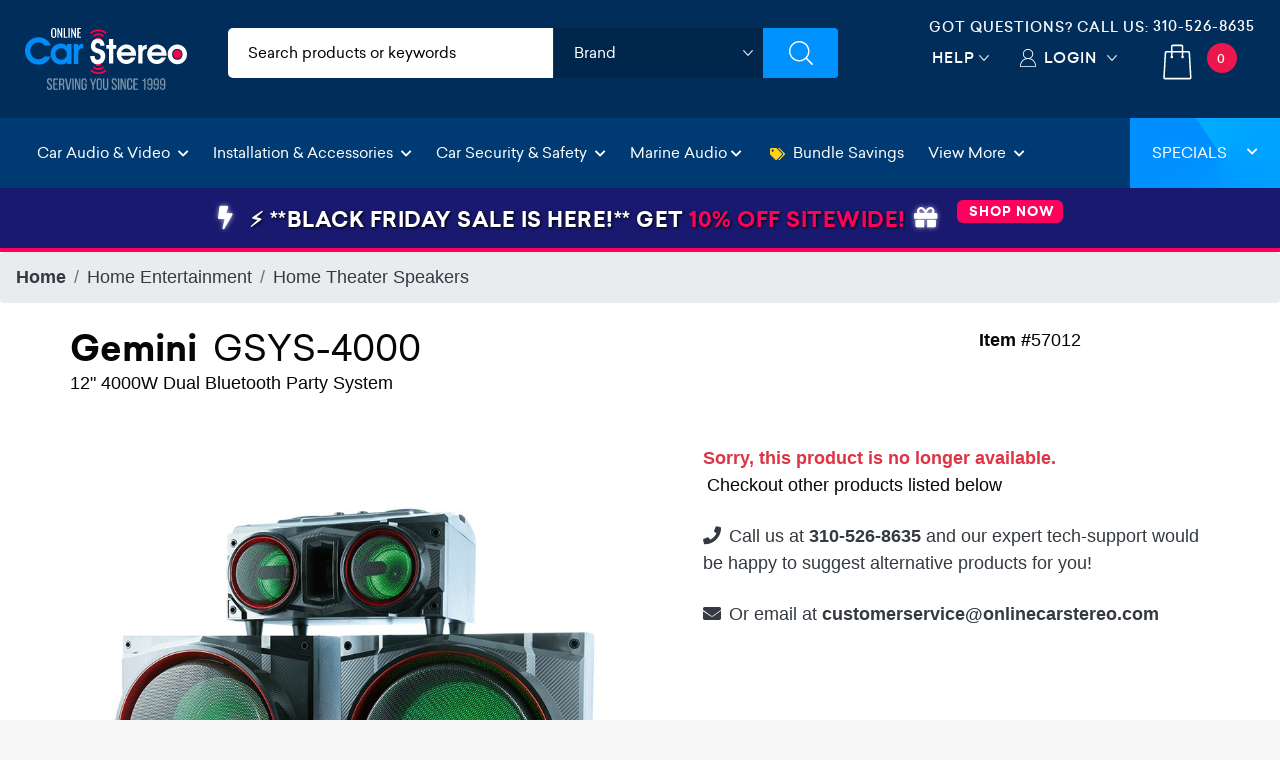

--- FILE ---
content_type: text/html; charset=utf-8
request_url: https://www.onlinecarstereo.com/CarAudio/p_57012_Gemini_GSYS-4000.aspx
body_size: 34185
content:


<!DOCTYPE html>
<html lang="en">
<head>
    <meta charset="utf-8" />
    <meta http-equiv="X-UA-Compatible" content="IE=edge,chrome=1" />
 
    <meta name="author" content="www.Onlinecarstereo.com" />
    <meta name="copyright" content="www.onlinecarstereo.com" />
    
    <meta name="revisit-after" content="2 days" />
    <meta name="lang" content="en" />
    <meta name="viewport" content="width=device-width, initial-scale=1, shrink-to-fit=no" />

    
     
         <meta name="robots" content="index,follow" />
     


    <link rel="stylesheet" href="https://ajax.googleapis.com/ajax/libs/jqueryui/1.12.1/themes/smoothness/jquery-ui.css">

    
    <link rel="stylesheet" href="/assets/dist/css/animate.min.css" type="text/css">
    <link rel="stylesheet" href="/assets/dist/css/default.min.css" type="text/css">

    
    <script defer type="text/javascript" id="sig-api" data-order-session-id="9a891eb0-935a-4839-ae5c-031fae52f20f" src="https://cdn-scripts.signifyd.com/api/script-tag.js"></script>


    
    <script>window.dataLayer = window.dataLayer || [];</script>

    
    
    

    <title>Gemini GSYS-4000 at Onlinecarstereo.com</title>
    <meta name="description" content="Shop Lowest Price on: Gemini GSYS-4000 Home Theater Speakers. 12 4000W Dual Bluetooth Party System" />
    <meta name="keywords" content="Gemini,GSYS-4000 ,Home Theater Speakers" />
    <meta http-equiv="Pragma" content="no-cache" />
    <meta http-equiv="Cache-Control" content="no-cache" />

    <link rel="canonical" href="https://www.onlinecarstereo.com/CarAudio/p_57012_Gemini_GSYS-4000.aspx" />

    <link href="/Content.V4/plugins/magiczoomplus/magiczoomplus.css" rel="stylesheet" type="text/css" />

    <style type="text/css">
        /*product cms overrides*/
        #nav-overview  h2, #nav-overview  h3, #nav-features  h2, #nav-features  h3 {font-size:1.7rem !important;font-family:"sailecbold"; margin:10px 0px 5px 0px !important; color:#323137 !important}
    </style>

    <style type="text/css">
	    /*sm*/
        @media (max-width: 560px) {
            .breadcrumb-item {font-size:0.7rem;}
            div.title > h1 {font-size:1.35rem;}
            div.short-description {font-size:0.85rem;}
            div.item-number {font-size:.83rem;}
            span.cs-email {font-size:.8rem}
            div.alt-products h4 {font-size:1.5rem}
            .tab-content { padding:0px 0px 0px 4px !important;font-size:.95rem}
            .temp-promo {font-size:.9rem;}
            .other-options .recntly-viewed-slider a .item-inner .viewed-content {padding: 0px 10px 0px 10px!important;}  /*sm for other options*/
            .other-options .recntly-viewed-slider {margin-top: 0px;padding-top: 0px; padding-bottom: 5px;} /*sm for other options*/

            .product-details-pane-mobile h3 {font-size:1.15rem;}
            .product-details-pane-mobile h5 {font-size:1rem;}
            .product-details-pane-mobile h4 {font-size:1.1rem;}
            .product-details-pane-mobile p {font-size:0.9rem;}
            .product-details-pane-mobile ul li {font-size:0.9rem;}
            .product-details-pane-mobile a {font-size:0.9rem;}
            .product-details-pane-mobile div {font-size:0.9rem;}
            .affirm-as-low-as {font-size:0.8rem;}
            .acima-as-low-as {font-size:0.8rem;}

            .breadcrumb{
                display: flex;
                -ms-flex-wrap: wrap;
                flex-wrap: wrap;
                padding: .5rem 1rem;
                margin-bottom: 1rem;
                list-style: none;
                background-color: #eeefef;
                border-radius: .25rem;
                font-weight: 600;
            }

            .estimated-delivery-zip{
                color: #dc3545 !important;
            }

            #divNewDeliveryEstimate .estimated-delivery-zip{
                color: #dc3545 !important;
            }
            
        }

        .other-options .recntly-viewed-slider {margin-top: 0px;padding-top: 0px; padding-bottom: 5px;} /*sm for other options*/
        .affirm-as-low-as {font-size:1rem;}
        .acima-as-low-as {font-size:1rem;}

	    /*md*/
        @media (min-width: 992px) and (max-width:1199px) {
            div.item-number {font-size:.9rem;}
            #btnAddToCartAjax {font-size:1.4rem;}
        }


        /*bootstrap 4.6 breakpoints*/
        /*xxs custom*/
        @media (max-width: 412px) {
            .product-main-container {padding:3px}
            .product-pricing {margin:0px; padding:0px}
            .product-pricing-inner {margin-left:5px !important; padding:0px}
            .stock-status {text-align:left !important;}
            .affirm-prequalify p {font-size:.94rem !important;}
            .better-price span {font-size:.98rem !important;}
            .acima-credit p {font-size:.95rem !important;}
            .product-details {box-shadow:none !important;}
            .tab-content h3 {font-size:.8rem !important}
            .sticky-row-cart h3 {font-size:1.2rem !important}
            .sticky-row-cart p {font-size:.8rem !important}
            .sticky-row-cart button {min-height: 60px !important; font-size: 0.8rem !important;}
            
        }
        /*xs*/
        @media (min-width: 575px) {

        }

        /*Small devices (landscape phones, 576px and up)*/
        @media (min-width: 576px) { 

        }

        /*Medium devices (tablets, 768px and up)*/
        @media (min-width: 768px) { 

        }

        /*Large devices (desktops, 992px and up)*/
        @media (min-width: 992px) { 

        }

        /*Extra large devices (large desktops, 1200px and up)*/
        @media (min-width: 1200px) { 

        }


        /*Anchor hover black color*/
        .a-black, .a-black:hover{
            color:black;
            text-decoration-color:#007bff;
        }

        div.title > h1 {font-family:"sailecbold";margin:0 0}
        div.title > h1 {font-family:"sailecbold";margin:0 0}
        div.title > h1 > span.badge {font-size:1.1rem !important;}
        div.title > h1 > span {font-family: "sailecregular";-webkit-font-smoothing: antialiased;}

        div.price > h3 {font-family:"sailecbold";font-size:2.8rem}
        div.coupon > span.discount {font-size:1.1rem}
        div.shipping {}
        div.savings span#spanYouSave {font-size:.9rem;font-family:Verdana}
        div.add-to-cart > .btn {font-size:2rem;}

        .affirm-modal-trigger {color:#17A2B8}

        .estimated-delivery-zip {text-decoration:underline;}

        /*fix for internet explorer*/
        @media all and (-ms-high-contrast: none), (-ms-high-contrast: active) {
           /* IE10+ CSS */

           /*fixes images displaying input full size*/
            a[data-zoom-id], .mz-thumb, .mz-thumb:focus {
                display: block;
                line-height: 0;
                outline: none;
            }
        }

        .two-day-ship {font-size:16px}

        #divProductBundles .owl-carousel .owl-stage-outer{
            padding: 1px;
        }


       
    </style>

    
    <style type="text/css">
	    /*mobile*/
        @media (max-width: 766px) {
            #nav-tab > a.nav-item.nav-link.active {
                font-size: .8rem !important;
            }
            #nav-tab > a.nav-item.nav-link {
                font-size: .8rem !important;
            }
        }

        .tab-container {
            background-color: #F9FAFB
        }

        #nav-tab > a.nav-item.nav-link.active {
            font-size: 2rem;
            font-family:"sailecbold";
            background-color: #F9FAFB;
            border-top: solid 4px #DC3545;
            border-bottom: 0 !important;
        }

        .tab-pane > ul > li {
            list-style-image:none !important;
            list-style-type: square !important;
        }

        /*fix for internet explorer*/
        @media all and (-ms-high-contrast: none), (-ms-high-contrast: active) {
             /*IE10+ CSS*/ 

            /*fix for internet explorer - Product Overviews*/
            .product-overview .align-items-center {
                width: 100% !important;
            }

            .product-overview .text-center .col-12 {
                flex: none;
            }
        }

        #BundleModal .modal-content {
            top: 190px;
            z-index: 999999999;
        }
     </style>

    
    <style type="text/css">
        @media (min-width:769px) {
            .authorized-dealer-stamp {
                display: flex;
            }

            .authorized-dealer-img-mobile {
                display: none;
            }
        }

        @media (max-width:768px) {
            .authorized-dealer-stamp-mobile {
                display: flex;
            }

            .authorized-dealer-img {
                display: none;
            }
        }
    </style>

    
    <style type="text/css">
        .thumbnail-container {
            overflow-x: auto; /* Enable horizontal scrolling */
            white-space: nowrap; /* Keep thumbnails in a single line */
            -webkit-overflow-scrolling: touch; /* Enable smooth scrolling on iOS */
        }
        .thumbnail {
            display: inline-block;
            width: 150px;
            height: 150px;
            object-fit: cover;
            cursor: pointer;
            margin-right: 10px; /* Add some space between thumbnails */
        }
    </style>

    <style type="text/css">
        .modal-content {
            text-align: center;
            position: relative; /* Ensure modal content is relative for absolute positioning of arrows */
        }

        button.control{
            display:flex;
            align-items: center;
            justify-content: center;
            max-height: 92px;
            height: 100%;
        }

        #prevImage,
        #nextImage {
            font-size: 3rem; /* Adjust the font size as needed */
            position: absolute;
            top: 50%;
            transform: translateY(-50%);
            z-index: 1000; /* Ensure arrows are on top of other content */
            color: #fff; /* Optional: Set arrow color */
            background-color:#ccc; /* Semi-transparent background for visibility */
            padding: 10px; /* Add padding for larger click/touch area */
            border: none; /* Remove border for cleaner look */
            cursor: pointer;
        }

        #prevImage {
            left: 10px; /* Adjust position from left */
        }

        #nextImage {
            right: 10px; /* Adjust position from right */
        }

        #modalImage {
            max-width: 100%; /* Ensure image fits within modal */
            height: auto;
            display: block;
            margin: 0 auto;
            position: relative; /* Ensure image is relatively positioned for absolute arrows */
        }

        .modal-body {
            position: relative;
        }

        /*09/24/2024 hid back to top button on producct details, it overlaps with the live chat link */
        #back-to-top {display:none !important;}
    </style>

    

    
    <style type="text/css">
       #acima-modal-button img { height:30px; }
    </style>

<style>
    /* Main container to hold circle and square */
    .badge-container {
        position: relative;
        display: inline-block;
        margin: 20px;
        width: 125px; /* Set a fixed width for the container */
        height: 125px; /* Set a fixed height for the container */
    }

    /* Outer circle */
    .circle-badge-outer {
        width: 125px;
        height: 125px;
        background-color: #f9d12b;
        border-radius: 50%;
        position: absolute;
        top: 50%;
        left: 50%;
        transform: translate(-50%, -50%);
    }

    /* Middle circle */
    .circle-badge-middle {
        width: 115px;
        height: 115px;
        background-color: #f5a310;
        border-radius: 50%;
        position: absolute;
        top: 50%;
        left: 50%;
        transform: translate(-50%, -50%);
    }

    /* Inner circle */
    .circle-badge-inner {
        width: 90px;
        height: 90px;
        background-color: #dadcdd;
        border-radius: 50%;
        position: absolute;
        top: 50%;
        left: 50%;
        transform: translate(-50%, -50%);
    }

    /* Text inside the circle */
    .circle-text {
        color: #012d59;
        white-space: nowrap;
        text-align: center;
        font-size: 16px;
        font-weight: 900;
        position: absolute;
        top: 35%;
        left: 50%;
        transform: translate(-50%, -50%);
    }

    /* Square overlapping the circle */
    .square {
        width: 180px;
        height: 30px;
        background-color: #012d59;
        position: absolute;
        top: 70%;
        left: 50%;
        transform: translate(-50%, -50%);
        z-index: 1;
        display: flex;
        justify-content: center;
        align-items: center;
    }

    /* Text inside the square */
    .square-text {
        color: white;
        text-align: center;
        font-size: 20px;
        font-weight: bold;
    }

    /* V-shapes at the edges of the square */
    .square::before, .square::after {
        content: '';
        position: absolute;
        width: 0;
        height: 0;
        border-style: solid;
        border-width: 15px 20px 15px 0; /* Creating the "V" shape */
        border-color: transparent #fff transparent transparent;
    }

    /* Left V-shape */
    .square::before {
        left: -1px;
        top: 50%;
        transform: translateY(-50%) rotate(180deg);
    }

    /* Right V-shape */
    .square::after {
        right: -1px;
        top: 50%;
        transform: translateY(-50%);
    }

    @media (max-width: 991px) {
        .badge-container {
            width: 80px;
            height: 80px;
        }

        .circle-badge-outer {
            width: 80px;
            height: 80px;
        }

        .circle-badge-middle {
            width: 70px;
            height: 70px;
        }

        .circle-badge-inner {
            width: 60px;
            height: 60px;
        }

        .circle-text {
            font-size: 12px;
            top: 25%;
            white-space: normal;
        }

        .square {
            width: 100px;
            height: 25px;
        }

        .square-text {
            font-size: 14px;
        }

        .square::before, .square::after {
            border-width: 8px 10px 8px 0;
        }

        .badge-warranty-extended{
            left: 65% !important;
        }
    }

    @media (max-width: 380px) {
    .badge-container {
        width: 70px;
        height: 70px;
    }

    .circle-badge-outer {
        width: 70px;
        height: 70px;
    }

    .circle-badge-middle {
        width: 60px;
        height: 60px;
    }

    .circle-badge-inner {
        width: 50px;
        height: 50px;
    }

    .circle-text {
        font-size: 10px;
        top: 25%;
        white-space: normal;
    }

    .square {
        width: 90px;
        height: 16px;
    }

    .square-text {
        font-size: 12px;
    }

    .square::before, .square::after {
        border-width: 8px 10px 8px 0;
    }

    .badge-warranty-extended{
        left: 60% !important;
        top: 39% !important;
    }
}

    /*Tablet placement*/
    @media (max-width:991px) and (min-width: 768px)   {
        .badge-warranty-extended{
            top: 39% !important;
        }

        .badge-warranty-extended-Sale{
            top: 32% !important;
        }

        .badge-warranty-extended-ItmC{
            top: 23% !important;
        }
    }
</style>


    <style>
    #video-overlay div iframe{
        width: 100% !important;
        max-height: 500px !important;
        margin-bottom: 15px;

    }

    /* Play button style */
.play-button {
    position: absolute;
    top: 50%;
    left: 50%;
    transform: translate(-50%, -50%);
    width: 80px;
    height: 80px;
    border-radius: 50%;
    display: flex;
    align-items: center;
    justify-content: center;
    cursor: pointer;
}

.play-button::before {
    content: '';
    border-style: solid;
    border-width: 20px 0 20px 30px;
    border-color: transparent transparent transparent white;
    margin-left: 5px;
}

#video-thumbnail img{
    padding: .25rem;
    padding-top: 14px;
    padding-bottom: 14px;
    background-color: #fff;
    border: 1px solid #dee2e6;
    border-radius: .25rem;
    width: 100%;
    height: 100%;
}

.magiczoom-images .owl-nav{
    display:none;
}

</style>



<style>
    .sticky-row {
        position: fixed;
        top: 54px;
        left: 0;
        width: 110%;
        background-color: white;
        box-shadow: 0 2px 5px rgba(0, 0, 0, 0.1);
        z-index: 99991;
        display: none; /* Initially hidden */
    }

    .sticky-row-cart {
    position: fixed;
    bottom: 0;
    left: 0;
    width: 100%;
    background-color: white;
    box-shadow: 0 2px 5px rgba(0, 0, 0, 0.1);
    z-index: 99991;
    display: none; /* Initially hidden */
    max-height: 72px;
    }

    .sticky-row-cart button {min-height: 75px; font-size: 1rem;}

    .sticky-row-chat #st_Widget.location-BR {
    bottom: 72px !important;
}

</style>


<style>
    .highlight-content {
    transition: max-height 0.3s ease-in-out, opacity 0.3s ease-in-out;
    max-height: 0;
    overflow: hidden;
    opacity: 0;
    }

    .highlight-content.show {
        max-height: 500px; /* Adjust as needed */
        opacity: 1;
    }

    .cursor-pointer {
        cursor: pointer;
    }

    #highlightHeader {
        background: #002d59;
        padding: 7px;
        border-radius: 15px;
        color: #fff !important;
        width: 72%;
        font-weight: 700;
        font-size: 1rem;
    }

     #highlightContent ul li {
     list-style:disc !important;
     list-style-position: inside !important;
     font-size: 0.95rem;
     font-family: 'Atlassian Sans';
     font-family: 'sailecregular';
     }

    .recntly-viewed-slider-desk ul li {
        list-style:disc !important;
        list-style-position: inside !important;
    }

    .recntly-viewed-slider-desk a {text-decoration: none; }

    .recntly-viewed-slider-desk a .item-inner {
      transition: 0.3s ease all;
      background: #FFFFFF;
      border-top-left-radius: 5px;
      border-top-right-radius: 5px; }

    .recntly-viewed-slider-desk a .item-inner .fa-arrow-right{display:none;}

    .recntly-viewed-slider-desk .owl-nav{
        display:none;
    }

     /* Mobile next and previous */
    .magiczoom-images .nav-btn {
        position: absolute;
        top: 95%;
        background-color: rgb(0 45 89);
        color: #ffffff;
        border: solid 2px #fff;
        border-radius: 20px;
        cursor: pointer;
        padding: 7px 16px;
        font-size: 18px;
        z-index: 9999;
        text-decoration: none;
     }
    .magiczoom-images .nav-btn:hover{
        background-color: #74787b;
        color: #ffffff;
        text-decoration: none;
    }
     .magiczoom-images #prev-btn { left: 10px; }
     .magiczoom-images #next-btn { right: 10px; }
     .magiczoom-images #prev-btn a { text-decoration:none; }
     .magiczoom-images #next-btn a{ text-decoration:none; }

     .owl-nav.disabled { display: none !important; }
     .owl-dots.disabled { display: none !important; }

     .other-options-slider { border: 1px solid #a0a6ac !important; border-radius: 8px !important; padding: 2px !important; font-family: "sailecregular";}

    .other-options-savings {
        font-size: .7em;
        padding: 5px;
        background: #585f64;
        color: #fff !important;
        border-top-left-radius: 8px;
        border-top-right-radius: 8px;
    }

     .image-counter {
         text-align: center;
         margin-top: 0px;
         font-size: 1rem;
         color: #333;
         font-weight: bold;
     }

     /*SPECIAL OFFER LIST*/
    .offer-card {
        display: flex;
        align-items: center;
        overflow: hidden;
        max-width: 390px;
    }
    .offer-icon {
        color: #002D5B;
        padding: 10px;
        font-size: 1.5rem;
        display: flex;
        align-items: center;
        justify-content: center;
    }
    .offer-text {
        padding: 5px;
        flex: 1;
        font-size: 0.8rem;
        line-height: normal;
    }

    .Additional-info-feature{
        font-family: 'Atlassian Sans';
        font-family: 'sailecregular';
    }

    /*SPECIAL OFFER LIST*/
    .specials-offer-card {
        display: flex;
        align-items: center;
        border: 1px solid #ddd;
        border-radius: 8px;
        overflow: hidden;
        max-width: 390px;
    }
    .specials-offer-icon {
        color: #be3f23;
        padding: 10px;
        font-size: 1.5rem;
        display: flex;
        align-items: center;
        justify-content: center;
    }
    .specials-offer-text {
        padding: 5px;
        flex: 1;
        font-size: 1rem;
    }

    .specials-offer-header{
        padding: 5px;
        flex: 0.4;
        font-size: 1rem;
        border-right: 1px solid #dddddd;
    }
}
</style>

    <style>
            @media (max-width: 768px) {

     button.owl-prev {
    width: 44px;
    height: 44px;
}

button.owl-next {
   width: 44px;
    height: 44px;
}

}


    .recntly-viewed-slider a .item-inner .viewed-content h3 {
font-family: 'sailecmedium';
    font-size: 18px;
    color: #000000;
    margin-bottom: 25px;
        font-weight: 700;
}
    .recntly-text-white {
        color: black;
    }
   
        .recntly-viewed-slider a .item-inner .viewed-content:hover h3,
.recntly-viewed-slider a .item-inner .viewed-content:hover h4,
.item-inner:hover .recntly-text-white {
    color: white !important;
}
        /* Override Header from common.scss*/
        header {
z-index: 11 !important; 
}

        .sticky-row {
            z-index: 10 !important; 
        }
        .magiczoom-images .nav-btn {
                z-index: 9;
        }


     /*NARROW BAR*/
    .narrow-bar {
        background: linear-gradient(135deg, rgb(245, 126, 34) 0%, rgb(120, 0, 110) 100%);
        padding: 0; 
        text-align: center; 
        animation: slideIn 1s ease; /* Slide-in animation */
    }

    .narrow-bar-icon {
        color: #fff; 
    }

    .narrow-bar-text {
        color:#fff;
        font-family: "sailecbold";
        font-weight:700; 
        font-size: 20px; 
        margin-left: 8px; /* Margin to separate icon and text */
        letter-spacing:2px;
        /*padding-top:10px;*/
        display:inline-block;
        text-shadow: 1px 1px 3px #000;
    }
    .narrow-bar-text, .narrow-bar-icon { margin-top:5px !important; }

    @keyframes slideIn {
        from {
            transform: translateY(-100%);
        }

        to {
            transform: translateY(0);
        }
    }

    .narrow-bar-shop-now-btn {
        color: #000; 
        font-family: "sailecbold";
        background-color: #FFC808;
        /*border:solid 1px #80929C;*/ 
        font-weight: bold; 
        font-size:.8rem;
        letter-spacing:1px;
        padding: 2px 8px !important;
        margin-bottom: 5px;
        margin-top: -8px;
        border-radius: 5px;
        margin-left: 10px;
    }
     .narrow-bar-shop-now-btn:hover {color:#c0392b}

    .narrow-bar-col-container { padding-left:0 !important; padding-right:0 !important }

    /* Media query for smaller text on mobile devices */
    @media (max-width: 576px) {
        .narrow-bar-text {
            font-size: 18px; /* Smaller font size for mobile devices */
        }
        .narrow-bar-shop-now-btn {
            padding:0px 7px !important;
        }
    }
    /*NARROW BAR END*/
    </style>

    <style>

    /* * ----------------------------------------------------
     * NARROW BAR RESPONSIVE STYLES
     * ----------------------------------------------------
     */

    /* * 1. Default (Desktop View)
     * This is the primary view for screen sizes larger than the mobile breakpoint.
     * We hide the mobile-optimized bar by default.
     */
    .narrow-bar-mobile-optimized {
        display: none !important;
    }

    /* * 2. Mobile View (Max width 767px)
     * When the screen width is 767 pixels or less, 
     * we hide the desktop bar and show the mobile-optimized bar.
     */
    @media (max-width: 767px) {
        /* Hide the desktop version */
        .narrow-bar-desktop-optimized {
            display: none !important;
        }

        /* Show the mobile version */
        .narrow-bar-mobile-optimized {
            display: block !important;
        }
    }
    </style>


    
    <script>
        window.dataLayer.push({
            event: "view_item",
            ecommerce: {
                items: [
                    {
                        'item_id': '57012',
                        'item_brand': 'Gemini',
                        'item_name': 'Gemini GSYS-4000',
                        'quantity': 1,
                        'price': 399.95
                    }
                ]
            }
        });
    </script>



    
    <!-- gtag/gtm -->
    <!--AnalyticsScriptHead user control was previously here--> 
    <!-- Google Tag Manager -->

    <!-- End Google Tag Manager -->
    <!-- end gtag/gtm -->
    

    
    
        <!-- Google Tag Manager -->
        <script>(function (w, d, s, l, i) {
                w[l] = w[l] || []; w[l].push({
                    'gtm.start':
                        new Date().getTime(), event: 'gtm.js'
                }); var f = d.getElementsByTagName(s)[0],
                    j = d.createElement(s), dl = l != 'dataLayer' ? '&l=' + l : ''; j.async = true; j.src =
                        'https://www.googletagmanager.com/gtm.js?id=' + i + dl; f.parentNode.insertBefore(j, f);
            })(window, document, 'script', 'dataLayer', 'GTM-5PRST46');</script>
        <!-- End Google Tag Manager -->
    




    
   <style type="text/css">
        /*Font*/
        .montserrat-regular {
            font-family: "Montserrat", sans-serif;
            font-optical-sizing: auto;
            font-weight: 400;
            font-style: normal;
        }

        .montserrat-medium {
            font-family: "Montserrat", sans-serif;
            font-optical-sizing: auto;
            font-weight: 500;
            font-style: normal;
        }

        .montserrat-semibold {
            font-family: "Montserrat", sans-serif;
            font-optical-sizing: auto;
            font-weight: 600;
            font-style: normal;
        }

        .montserrat-bold {
            font-family: "Montserrat", sans-serif;
            font-optical-sizing: auto;
            font-weight: 700;
            font-style: normal;
        }

        .montserrat-extrabold {
            font-family: "Montserrat", sans-serif;
            font-optical-sizing: auto;
            font-weight: 800;
            font-style: normal;
        }

        .montserrat-black {
            font-family: "Montserrat", sans-serif;
            font-optical-sizing: auto;
            font-weight: 900;
            font-style: normal;
        }

        body{
            font-family: "Montserrat", sans-serif;
            font-optical-sizing: auto;
            font-weight: 400;
            font-style: normal;
        }
        h4, .footer-bottom .footer-widget a.phone{
            font-family: "Montserrat", sans-serif;
            font-optical-sizing: auto;
            font-weight: 600;
            font-style: normal;
        }


        @media all and (-ms-high-contrast: none), (-ms-high-contrast: active) {
            /* IE10+ CSS styles go here */
            .top-header .header-search-filters ul li.brands .brands-select {padding:9px 10px}
        }

        .tel-align-header {
            text-align: center !important;
        }

        .tel-align-header li h6 {
            font-size: 14px !important;
        }

        .tel-align-header li a {
            font-size: 14px !important;
        }

       @media (max-width: 991.98px) {
        .top-header .right-top-menu {
                padding: 5px 0px 0px !important;
            }

        .tel-align-header li h6 {
            display: none !important;
        }
       }

       @media (max-width: 575.98px) {
            .mobile-search-wrapper {
                padding: 5px 5px 5px 15px !important;
            }


            .mobile-search-wrapper {
                box-shadow: none !important;
            }

            .mobile-search-wrapper input {
                padding: 5px 0px 5px 35px !important;
            }

            .tel-align-header li a {
                font-size: 14px !important;
            }
        }

       @media (max-width: 1118px) and (min-width: 992px) {
            .tel-align-header li h6 {
                font-size: 12px !important;
            }

            .tel-align-header li a {
                font-size: 12px !important;
            }
        }

        .top-header .header-search-filters ul {
            background: #ffffff !important;
            color:#000 !important;
        }

        .top-header .header-search-filters ul li input{
            color: #000 !important;
        }

        .category-input input::-webkit-input-placeholder { /* WebKit, Blink, Edge. */
            color: #000 !important;
            font-weight: 500 !important;
        }

        .category-input input:-moz-placeholder { /* Mozilla Firefox 4 to 18 */
            color: #000 !important;
            font-weight: 500 !important;
            opacity: 1 !important;
        }

        .category-input input::-moz-placeholder { /* Mozilla Firefox 19+ */
            color: #000 !important;
            font-weight: 500 !important;
            opacity: 1 !important;
        }

        .category-input input:-ms-input-placeholder { /* Internet Explorer 10-11 */
            color: #000 !important;
            font-weight: 500 !important;
        }

        .category-input input::-ms-input-placeholder { /* Microsoft Edge */
            color: #000 !important;
            font-weight: 500 !important;
        }

        .category-input input::placeholder { /* Most modern browsers support this now. */
            color: #000 !important;
            font-weight: 500 !important;
        }

        .top-header .header-search-filters ul li.brands .brands-select {
            height: 50px !important;
            width: calc(100% - 0px) !important;
        }

        .top-header .header-search-filters ul li .cart-dropdown {
            padding: 0px 0px 0px 0px !important;

        }

       @media (max-width:767.98px) {
        .mobile-search-wrapper {
                display: block;
                position: absolute;
                top: auto !important;
                right: 0;
                width: 100%;
                -webkit-transition: 0.35s ease-in-out;
                -moz-transition: 0.35s ease-in-out;
                -o-transition: 0.35s ease-in-out;
                transition: 0.35s ease-in-out;
                z-index: 999;
                padding: 5px 5px 5px 15px !important;
                box-shadow: none !important;
            }

        .top-header .right-top-menu {
                padding: 7px 0px 0px !important;
            }

        .mobile-search-wrapper input {
                padding: 5px 0px 5px 35px !important;
            }

        .tel-align-header li h6 {
            display:none;
        }

        .top-header .header-search-filters ul li input::placeholder {
                color: #363636 !important;
            }

        #divMain {
            padding-top: 136px !important;
        }

        header.nav-up {
                top: -82px !important;
            }
       
        .mb-dropdown {
                margin-top: 54px !important;
            }

        
        .fit-header h4 {
            font-size: 22px !important;
        }

        .fit-header h2 {
            font-size: 28px !important;
        }
       }

       .top-header .right-top-menu {
            float: right;
            padding: 16px 0px 0px;
        }

       .fg-item {
            box-sizing: border-box;
            -moz-box-sizing: border-box;
            width: !important;
            background: #ffffff;
            border-radius: 6px;
            border-style: groove;
            box-shadow: 0px 0px 1px 0px black inset;
            margin-bottom: 10px;
        }

       .fg-description {
           line-height: 18px;
           font-size: 13px;
           margin: 8px 0;
           overflow: hidden;
           text-align: left;
           text-align: center;
           color: #575757;
       }

       .fg-thumbs-holder img {
           width: 100%;
           height: auto !important;
       }

       .fg-title {
            color: #363C3F;
            font-size: 18px !important;
            height: 24px;
            font-weight: bold;
            line-height: 24px;
            margin: 8px 0;
            overflow: hidden;
            position: relative;
        }

       #divJLAudio p{
               font-size: 13px;
                font-family: 'sailecregular';
                color: #060606;
       }

        .modal {
            z-index: 99999999; /* Bootstrap default z-index for modals */
            position: fixed; /* Ensure it's above other elements */
        }
   </style>
    <![endif]-->
    <!--[if IE 7]>
    <link href="/Content/css/ie7.css" rel="stylesheet" type="text/css" media="screen"/>
    <script src="/Content/scripts/respond.min.js" type="text/javascript"></script>
    <![endif]-->
    <!--[if IE 8]>
    <link href="/Content/css/ie8.css" rel="stylesheet" type="text/css" media="screen"/>
    <script src="/Content/scripts/respond.min.js" type="text/javascript"></script>
    <![endif]-->
    <!--[if lt IE 9 ]>
    <script src="/Content/scripts/html5shiv.min.js" type="text/javascript"></script>
    <![endif]-->

    <!-- Facebook Pixel Code -->
    <script>
        !function (f, b, e, v, n, t, s) {
            if (f.fbq) return; n = f.fbq = function () {
                n.callMethod ?
                    n.callMethod.apply(n, arguments) : n.queue.push(arguments)
            };
            if (!f._fbq) f._fbq = n; n.push = n; n.loaded = !0; n.version = '2.0';
            n.queue = []; t = b.createElement(e); t.async = !0;
            t.src = v; s = b.getElementsByTagName(e)[0];
            s.parentNode.insertBefore(t, s)
        }(window, document, 'script',
            'https://connect.facebook.net/en_US/fbevents.js');
        fbq('init', '1915441285426818');
        fbq('track', 'PageView');
    </script>
    <noscript>
        <img height="1" width="1" style="display: none" src="https://www.facebook.com/tr?id=1915441285426818&ev=PageView&noscript=1" alt="facebook no script image" />
    </noscript>
    <!-- End Facebook Pixel Code -->

    <!-- Bing Ads conversion tracking -->
    <script>(function (w, d, t, r, u) { var f, n, i; w[u] = w[u] || [], f = function () { var o = { ti: "5820590" }; o.q = w[u], w[u] = new UET(o), w[u].push("pageLoad") }, n = d.createElement(t), n.src = r, n.async = 1, n.onload = n.onreadystatechange = function () { var s = this.readyState; s && s !== "loaded" && s !== "complete" || (f(), n.onload = n.onreadystatechange = null) }, i = d.getElementsByTagName(t)[0], i.parentNode.insertBefore(n, i) })(window, document, "script", "//bat.bing.com/bat.js", "uetq");</script>
    <!-- End bing ads conversion tracking -->

    
    <style type="text/css">
        /*star rating*/
        .fa-star {color:#9D9D9D}
        .checked {
            color: orange !important;
        }
    </style>

    <!-- Affirm -->
    
    <script>
        _affirm_config = {
            public_api_key:  'T9GVFVUFFKFPLFO4', // public api key
            script:          'https://cdn1.affirm.com/js/v2/affirm.js' // script URL
        };
        (function (l, g, m, e, a, f, b) { var d, c = l[m] || {}, h = document.createElement(f), n = document.getElementsByTagName(f)[0], k = function (a, b, c) { return function () { a[b]._.push([c, arguments]) } }; c[e] = k(c, e, "set"); d = c[e]; c[a] = {}; c[a]._ = []; d._ = []; c[a][b] = k(c, a, b); a = 0; for (b = "set add save post open empty reset on off trigger ready setProduct".split(" "); a < b.length; a++)d[b[a]] = k(c, e, b[a]); a = 0; for (b = ["get", "token", "url", "items"]; a < b.length; a++)d[b[a]] = function () { }; h.async = !0; h.src = g[f]; n.parentNode.insertBefore(h, n); delete g[f]; d(g); l[m] = c })(window, _affirm_config, "affirm", "checkout", "ui", "script", "ready");
        // Use your live public API Key and https://cdn1.affirm.com/js/v2/affirm.js script to point to Affirm production environment.
    </script>
    
    <!-- End Affirm -->

    <link rel="icon" type="image/x-icon" href="/Content/images/favicon.png" />
</head>
<body class="light-background" style="position: relative;">
    <!-- Google Tag Manager (noscript) -->
    <noscript>
        <iframe src="https://www.googletagmanager.com/ns.html?id=GTM-5PRST46"
            height="0" width="0" style="display: none; visibility: hidden"></iframe>
    </noscript>
    <!-- End Google Tag Manager (noscript) -->

    
    <div class="overlay-start" style="position: absolute; left: 0; right: 0 top:0; background: #ffffff; bottom: 0; width: 100%; height: 100%; display: block; z-index: 99999;"></div>
    <div class="overlay-search"></div>
    <header id="header-top" class="nav-down">
        <div class="container-fluid ">
            
            <div class="row top-header">
                <div class="col-6 col-sm-6 col-md-3 col-lg-3 col-xl-2 col-cus">
                    <a href="/" class="logo">
                        <img src="/Assets/images/ocs-final-logo-2022.svg" alt="Online Car Stereo" class="">
                        <img src="/Assets/images/OCS-LOGO-Christmas-2022.png" alt="Online Car Stereo" class="d-none">
                    </a>
                </div>
                <div class=" col-md-6 col-lg-5 col-xl-6 d-none d-sm-none d-md-block col-cus">
                    <!-- Filters Starts -->
                    <div class="header-search-filters">
                        <form action="/CarAudio/ProductSearchV6.aspx" method="post" role="search" id="SiteSearch" name="SiteSearch" onsubmit="return OCS.isSearchValid()" autocomplete="off">
                            <div class="filter-fields">
                                <ul class="dimensions">
                                    <li class="category-input">
                                        <input type="text" name="SearchPhrase" aria-label="search products" id="SearchPhrase" maxlength="60" value="" accesskey="s" placeholder="Search products or keywords" title="Search Products" />
                                    </li>
                                    <li class="brands">
                                        <div class="cart-dropdown">
                                            <select class="brands-select header-select" aria-label="shop by brand" title="shop by brand">
	                                            <option>Brand</option>
	                                            <option value="/CarAudio/m_611_Alpine.aspx">Alpine</option>
	                                            <option value="/CarAudio/m_710_AudioControl.aspx">AudioControl</option>
	                                            <option value="/CarAudio/m_953_Audison.aspx">Audison</option>
	                                            <option value="/CarAudio/m_756_Avital.aspx">Avital</option>
	                                            <option value="/CarAudio/m_722_Axxess.aspx">Axxess</option>
	                                            <option value="/brands/Boss-Audio/112/Boss-Audio-In-Dash-Receivers.aspx">Boss Audio</option>
	                                            <option value="/CarAudio/m_963_Boss_Elite.aspx">Boss Elite</option>
	                                            <option value="/CarAudio/m_609_Clarion.aspx">Clarion</option>
	                                            <option value="/brands/CrimeStopper/98/CrimeStopper-Car-Security.aspx">CrimeStopper</option>
	                                            <option value="/CarAudio/m_612_Crunch.aspx">Crunch</option>
                                                <option value="/brands/DB_Drive_772.aspx">DB Drive</option>
                                                <option value="/brands/DB_Link_771.aspx">DB Link</option>
	                                            <option value="/CarAudio/m_639_Diamond_Audio.aspx">Diamond Audio</option>
	                                            <option value="/CarAudio/m_687_Directed.aspx">Directed</option>
	                                            <option value="/CarAudio/m_638_Focal.aspx">Focal</option>
	                                            <option value="/CarAudio/m_793_Gemini.aspx">Gemini</option>
	                                            <option value="/CarAudio/m_711_Ground_Shaker.aspx">Ground Shaker</option>
	                                            <option value="/CarAudio/m_802_Heise.aspx">Heise</option>
	                                            <option value="/CarAudio/m_950_Hertz.aspx">Hertz</option>
	                                            <option value="/CarAudio/m_613_Hifonics.aspx">Hifonics</option>
	                                            <option value="/brands/iBeam/431/iBeam-Cameras-And-Driver-Safety.aspx">iBeam</option>
	                                            <option value="/CarAudio/m_983_iDatalink.aspx">iDatalink</option>
	                                            <option value="/CarAudio/m_610_Infinity.aspx">Infinity</option>
	                                            <option value="/CarAudio/m_750_Install_Bay.aspx">Install Bay</option>
	                                            <option value="/CarAudio/m_682_JBL.aspx">JBL</option>
	                                            <option value="/CarAudio/m_621_JL_Audio.aspx">JL Audio</option>
	                                            <option value="/CarAudio/m_607_JVC.aspx">JVC</option>
	                                            <option value="/CarAudio/m_605_Kenwood.aspx">Kenwood</option>
	                                            <option value="/CarAudio/m_635_Kenwood_Excelon.aspx">Kenwood Excelon</option>
	                                            <option value="/CarAudio/m_622_Kicker.aspx">Kicker</option>
	                                            <option value="/CarAudio/m_929_Kicker_Q-Class.aspx">Kicker Q-Class</option>
	                                            <option value="/CarAudio/m_623_Lanzar.aspx">Lanzar</option>
	                                            <option value="/brands/LinksWell_990.aspx">LinksWell</option>
	                                            <option value="/CarAudio/m_763_Massive_Audio.aspx">Massive Audio</option>
	                                            <option value="/CarAudio/m_624_MB_Quart.aspx">MB Quart</option>
	                                            <option value="/CarAudio/m_862_Memphis_Audio.aspx">Memphis Audio</option>
	                                            <option value="/CarAudio/m_724_Metra_Electronics.aspx">Metra Electronics</option>
	                                            <option value="/brands/Morel_777.aspx">Morel</option>
                                                <option value="/brands/Musway_997.aspx">Musway</option>
                                                <option value="/brands/Nemesis_Audio_1024.aspx">Nemesis Audio</option>
	                                            <option value="/CarAudio/m_731_PAC.aspx">PAC</option>
	                                            <option value="/CarAudio/m_606_Pioneer.aspx">Pioneer</option>
	                                            <option value="/CarAudio/m_740_Power_Acoustik.aspx">Power Acoustik</option>
	                                            <option value="/CarAudio/m_822_PowerBass.aspx">PowerBass</option>
	                                            <option value="/CarAudio/m_699_Pyle.aspx">Pyle</option>
	                                            <option value="/CarAudio/m_683_Pyle_Pro.aspx">Pyle Pro</option>
                                                <option value="/brands/RedTiger_1029.aspx">RedTiger</option>
	                                            <option value="/CarAudio/m_615_Rockford_Fosgate.aspx">Rockford Fosgate</option>
	                                            <option value="/CarAudio/m_927_Soundigital.aspx">Soundigital</option>
	                                            <option value="/CarAudio/m_642_Soundstream.aspx">Soundstream</option>
                                                <option value="/brands/Stinger_998.aspx">Stinger</option>
	                                            <option value="/brands/Viper/98/Viper-Car-Security.aspx">Viper</option>
	                                            <option value="/brands/Wavtech/120/Wavtech-Factory-Radio-Improvement.aspx">Wavtech</option>
	                                            <option value="/CarAudio/m_826_Wet_Sounds.aspx">Wet Sounds</option>
                                                <option value="/CarAudio/m_826_Wet_Sounds.aspx">Wolfbox</option>
	                                            <option value="/brands/Wolfbox_1028.aspx">XS Power</option>
                                            </select>
                                            <!-- <span class="custom-dropdown">Brands</span>
                                          <ul>
                                            <li>Brand 1</li>
                                            <li>Brand 2</li>
                                            <li>Brand 3</li>
                                          </ul> -->
                                        </div>
                                    </li>
                                    <li class="search">
                                        <input type="submit" aria-label="Submit Search" value="" onclick="">
                                        <!-- <a href="#"><img src="/assets/images/search.svg" alt="Search"></a> -->
                                    </li>
                                </ul>
                            </div>
                        </form>
                    </div>
                    <!-- Filters Ends -->
                </div>
                <div class="col-6 col-sm-6 col-md-3 col-lg-4 col-xl-4 col-cus">
                    <div class="right-top-menu">
                         <ul class="tel-align-header">
                            <li class="text-light d-flex"><h6 class="mx-auto my-auto">Got Questions? Call US: </h6> &nbsp;<a href="tel:3105268635" class="text-light"> 310-526-8635</a></li>
                        </ul>
                        <ul class="text-center">
                            <li class="help">

                                <a href="/CarAudio/helpDesk.aspx" title="Help" arial-label="help desk" class="select-new pr-4">Help</a>
                            </li>
                            <li class="myaccount">
                                
                                        <a href="/Account/AccountLogin.aspx?ReturnUrl=/CarAudio/p_57012_Gemini_GSYS-4000.aspx" rel="nofollow" class="select-new">Login</a>
                                    
                            </li>
                            <li class="cart-bag">
                                

<a class="" arial-label="shopping cart quantity" title="cart quantity link" href="/CarAudio/ShoppingCart.aspx" rel="nofollow">
    <img src="/assets/images/cart.svg" alt="shoppping cart">
    <span id="MyCartControl_cartQty" class="text-white">0</span>
</a>

                            </li>
                        </ul>
                    </div>
                </div>
            </div>

        </div>

        <!-- Navbar -->
        <nav class="navbar navbar-expand-xl navbar-dark special-color-dark ">

            <!-- Collapse button -->
            <button class="navbar-toggler" type="button" data-toggle="collapse" data-target="#navbarSupportedContent2"
                aria-controls="navbarSupportedContent2" aria-expanded="false" aria-label="Toggle navigation">
                <span class="navbar-toggler-icon"></span>
            </button>

            <!-- Collapsible content -->
            <div class="collapse navbar-collapse" id="navbarSupportedContent2">
                <!-- Links -->
                <ul class="navbar-nav mr-auto mb-dropdown">

                    <!-- Car Audio & Video -->
                    <!-- Add class "active" in li when multiple pages will be made -->
                    <li class="nav-item dropdown mega-dropdown">
                        <a class="nav-link dropdown-toggle" id="navbarDropdownMenuLink2" data-toggle="dropdown" aria-haspopup="true" role="button"
                            aria-expanded="false">Car Audio & Video <i class="fas fa-chevron-down"></i></a>
                        <div class="dropdown-menu mega-menu v-2 z-depth-1 special-color py-4 py-sm-4 py-md-5 px-4"
                            aria-labelledby="navbarDropdownMenuLink2">
                            <div class="row">
                                <div class="col-12 col-sm-12 col-md-4 col-lg-4 col-xl-4 sub-menu mb-3 mb-sm-3 mb-md-0">
                                    <h6 class="sub-title text-uppercase font-weight-bold white-text">Car Audio &amp; Video</h6>
                                    <ul class="list-unstyled">
                                        <li>
                                            <a class="menu-item pl-0" href="/category/112/In-Dash_Receivers.aspx" title="car stereos">
                                                <i class="fas fa-caret-right pl-1 pr-2"></i>Car Stereos
                                            </a>
                                        </li>
                                        <li>
                                            <a class="menu-item pl-0" href="/category/128/Car_Speakers.aspx" title="car speakers">
                                                <i class="fas fa-caret-right pl-1 pr-2"></i>Car Speakers
                                            </a>
                                        </li>
                                        <li>
                                            <a class="menu-item pl-0" href="/category/130/Car_Subwoofers.aspx" title="car subwoofers">
                                                <i class="fas fa-caret-right pl-1 pr-2"></i>Car Subwoofers
                                            </a>
                                        </li>
                                        <li>
                                            <a class="menu-item pl-0" href="/category/117/Car_Amplifiers.aspx" title="car amplifiers">
                                                <i class="fas fa-caret-right pl-1 pr-2"></i>Car Amplifiers
                                            </a>
                                        </li>
                                        <li>
                                            <a class="menu-item pl-0" href="/category/157/Car_Video_Safety.aspx" title="Car Video & Safety">
                                                <i class="fas fa-caret-right pl-1 pr-2"></i>Car Video & Safety
                                            </a>
                                        </li>
                                        <li>
                                            <a class="menu-item pl-0" href="/category/134/Subwoofer_Enclosures.aspx" title="subwoofer boxes">
                                                <i class="fas fa-caret-right pl-1 pr-2"></i>Subwoofer Enclosures
                                            </a>
                                        </li>
                                        <li>
                                            <a class="menu-item pl-0" href="/category/184/Bundles_and_Packages.aspx" title="save on car audio bundles">
                                                <i class="fas fa-tags xtext-danger mr-2"></i>Bundles & Packages
                                            </a>
                                        </li>
                                        
                                    </ul>
                                </div>
                                <div class="col-12 col-sm-12 col-md-4 col-lg-4 col-xl-4 sub-menu mb-0">
                                    <h6 class="sub-title text-uppercase font-weight-bold white-text">Accessories</h6>
                                    <ul class="list-unstyled">
                                        <li>
                                            <a class="menu-item pl-0" href="/category/114/Multimedia_Accessories.aspx" title="car multimedia accessories">
                                                <i class="fas fa-caret-right pl-1 pr-2"></i>Multimedia Accessories
                                            </a>
                                        </li>
                                        <li>
                                            <a class="menu-item pl-0" href="/category/120/Factory_Radio_Improvement.aspx" title="Factory Radio Improvement">
                                                <i class="fas fa-caret-right pl-1 pr-2"></i>Factory Radio Improvement
                                            </a>
                                        </li>
                                        <li>
                                            <a class="menu-item pl-0" href="/category/119/Car_Batteries_and_Accessories.aspx" title="car betteries">
                                                <i class="fas fa-caret-right pl-1 pr-2"></i>Car Batteries & Accessories
                                            </a>
                                        </li>
                                        <li>
                                            <a class="menu-item pl-0" href="/category/121/Wireless_and_Bluetooth.aspx" title="car bluetooth">
                                                <i class="fas fa-caret-right pl-1 pr-2"></i>Wireless and Bluetooth
                                            </a>
                                        </li>
                                        
                                        <li>
                                            <a class="menu-item pl-0" href="/category/226/Vehicle_Lighting.aspx" title="vehicle lighting">
                                                <i class="fas fa-caret-right pl-1 pr-2"></i>Vehicle Lighting
                                            </a>
                                        </li>
                                        
                                        
                                    </ul>
                                </div>
                                <div class="col-md-4 col-lg-4 col-xl-4 sub-menu mb-xl-0 d-none d-md-block">
                                    <h6 class="sub-title text-uppercase font-weight-bold white-text">Car Audio & Video</h6>
                                    <!--Featured image-->
                                    <a href="/category/112/In-Dash_Receivers.aspx" class="view overlay z-depth-1 p-0 mb-2" title="car audio video">
                                        <img src="https://onlinecarstereo.blob.core.windows.net/www/cms/2020/car-audio-and-video.jpg" class="img-fluid" alt="First sample image">
                                        <div class="mask rgba-white-slight"></div>
                                    </a>
                                    <div class="news-title font-weight-bold pl-0 text-dark">
                                          Price Match Guarantee
                                    </div>
                                    <p class="font-small text-uppercase white-text">
                                        Call Us <i class="fas fa-phone px-1" aria-hidden="true"></i>&nbsp;<a href="tel:310-526-8635" class="text-dark" rel="nofollow" title="call us">310-526-8635</a>
                                    </p>
                                </div>
                            </div>
                        </div>
                    </li>
                    <!-- Installation & Accessories  UPDATE ADD MURRIETA LOCATION MIGUEL 6-14-2025-->
                    <li class="nav-item dropdown mega-dropdown">
                        <a class="nav-link dropdown-toggle" id="navbarDropdownMenuLink3" data-toggle="dropdown" aria-haspopup="true" role="button"
                            aria-expanded="false">Installation & Accessories <i class="fas fa-chevron-down"></i></a>
                        <div class="dropdown-menu mega-menu v-2 z-depth-1 special-color py-4 py-sm-4 py-md-5 px-4"
                            aria-labelledby="navbarDropdownMenuLink3">
                            <div class="row">

                                <div class="col-12 col-sm-12 col-md-3 col-lg-3 col-xl-3 sub-menu mb-md-0">
                                    <h6 class="sub-title text-uppercase font-weight-bold white-text">Installation & Accessories</h6>
                                    <ul class="list-unstyled">
                                        <li>
                                            <a class="menu-item pl-0" href="/category/524/Car-Stereo-Installation-Parts.aspx" title="car stereo installation">
                                                <i class="fas fa-caret-right pl-1 pr-2"></i>Car Stereo Installation
                                            </a>
                                        </li>
                                        <li>
                                            <a class="menu-item pl-0" href="/category/118/Amplifier_Installation.aspx" title="amplifier installation">
                                                <i class="fas fa-caret-right pl-1 pr-2"></i>Amplifier Installation
                                            </a>
                                        </li>
                                        <li>
                                            <a class="menu-item pl-0" href="/category/235/Speaker_Installation.aspx" title="speaker installation">
                                                <i class="fas fa-caret-right pl-1 pr-2"></i>Speaker Installation
                                            </a>
                                        </li>
                                        <li>
                                            <a class="menu-item pl-0" href="/category/554/Subwoofer_Installation.aspx" title="subwoofer installation">
                                                <i class="fas fa-caret-right pl-1 pr-2"></i>Subwoofer Installation
                                            </a>
                                        </li>
                                        <li>
                                            <a class="menu-item pl-0" href="/category/236/Vehicle_Wiring_and_Terminals.aspx" title="vehicle wiring">
                                                <i class="fas fa-caret-right pl-1 pr-2"></i>Vehicle Wiring & Terminals
                                            </a>
                                        </li>
                                        <li>
                                            <a class="menu-item pl-0" href="/category/76/Factory_Integration.aspx" title="car in-dash kits">
                                                <i class="fas fa-caret-right pl-1 pr-2"></i>Dash Kits, Vehicle Specific
                                            </a>
                                        </li>
                                        <li>
                                            <a class="menu-item pl-0" href="/category/234/RCAs_and_Interconnects.aspx" title="rca interconnects">
                                                <i class="fas fa-caret-right pl-1 pr-2"></i>RCAs &amp; Interconnects
                                            </a>
                                        </li>
                                        <li>
                                            <a class="menu-item pl-0" href="/category/192/Installation_Accessories.aspx" title="installation accessories">
                                                <i class="fas fa-caret-right pl-1 pr-2"></i>Installation Accessories
                                            </a>
                                        </li>
                                    </ul>
                                </div>
                                <div class="col-md-3 col-lg-3 col-xl-3 sub-menu mb-xl-0 d-none d-md-block">
                                    <h6 class="sub-title text-uppercase font-weight-bold white-text">We do custom car audio installation</h6>
                                    <!--Featured image-->
                                    <a href="/Stores/pch-custom-audio.aspx" class="view overlay z-depth-1 p-0 mb-2" title="long beach location">
                                        <img src="https://onlinecarstereo.blob.core.windows.net/www/cms/2020/installation.jpg" class="img-fluid" alt="First sample image">
                                        <div class="mask rgba-white-slight"></div>
                                    </a>
                                    <div class="news-title font-weight-bold pl-0 text-dark">
                                          Long Beach CA location
                                    </div>
                                    <p class="font-small text-uppercase white-text">
                                        Call Us <i class="fas fa-phone px-1" aria-hidden="true"></i>&nbsp;<a href="tel:562-489-1000" class="text-dark" rel="nofollow">562-489-1000</a>
                                    </p>
                                </div>
                                <div class="col-md-3 col-lg-3 col-xl-3 sub-menu mb-xl-0 d-none d-md-block">
                                    <h6 class="sub-title text-uppercase font-weight-bold white-text">Car Audio, Tires, Suspension work</h6>
                                    <!--Featured image-->
                                    <a href="/Stores/pch-custom-audio.aspx" class="view overlay z-depth-1 p-0 mb-2" title="wilmington location">
                                        <img src="https://onlinecarstereo.blob.core.windows.net/www/cms/2020/installation-yellow-car.jpg" class="img-fluid" alt="First sample image">
                                        <div class="mask rgba-white-slight"></div>
                                    </a>
                                    <div class="news-title font-weight-bold pl-0 text-dark">
                                          Wilmington CA location
                                    </div>
                                    <p class="font-small text-uppercase white-text">
                                        Call Us <i class="fas fa-phone px-1" aria-hidden="true"></i>&nbsp;<a href="tel:310-830-1400" class="text-dark" rel="nofollow">310-830-1400</a>
                                    </p>
                                </div>
                                <div class="col-md-3 col-lg-3 col-xl-3 sub-menu mb-xl-0 d-none d-md-block">
                                    <h6 class="sub-title text-uppercase font-weight-bold white-text">Custom Audio, Video, Tints, Alarms </h6>
                                    <!--Featured image-->
                                    <a href="/Stores/pch-custom-audio.aspx" class="view overlay z-depth-1 p-0 mb-2" title="Murrieta location">
                                        <img src="https://onlinecarstereo.blob.core.windows.net/www/cms/2025/murrieta-bg.jpg" class="img-fluid" alt="First sample image">
                                        <div class="mask rgba-white-slight"></div>
                                    </a>
                                    <div class="news-title font-weight-bold pl-0 text-dark">
                                          Murrieta CA location
                                    </div>
                                    <p class="font-small text-uppercase white-text">
                                        Call Us <i class="fas fa-phone px-1" aria-hidden="true"></i>&nbsp;<a href="tel:951-521-1822" class="text-dark" rel="nofollow">951-521-1822</a>
                                    </p>
                                </div>
                            </div>
                        </div>
                    </li>
                    <!-- Car Security -->
                    <li class="nav-item dropdown mega-dropdown">
                        <a class="nav-link dropdown-toggle" id="navbarDropdownMenuLink4" data-toggle="dropdown" aria-haspopup="true" role="button"
                            aria-expanded="false">Car Security & Safety <i class="fas fa-chevron-down"></i></a>
                        <div class="dropdown-menu mega-menu v-2 z-depth-1 special-color py-4 py-sm-4 py-md-5 px-4"
                            aria-labelledby="navbarDropdownMenuLink4">
                            <div class="row">
                                <div class="col-12 col-sm-12 col-md-4 col-lg-4 col-xl-4 sub-menu mb-3 mb-sm-3 mb-md-0">
                                    <h6 class="sub-title text-uppercase font-weight-bold white-text">Car Security Essentials</h6>
                                    <ul class="list-unstyled">
                                        <li>
                                            <a class="menu-item pl-0" href="/products/61/Car_Security/Car_Alarms.aspx" title="car alarms">
                                                <i class="fas fa-caret-right pl-1 pr-2"></i>Car Alarms
                                            </a>
                                        </li>
                                        <li>
                                            <a class="menu-item pl-0" href="/products/189/Car_Security/Remote_Starters.aspx" title="car remote starters">
                                                <i class="fas fa-caret-right pl-1 pr-2"></i>Remote Starters
                                            </a>
                                        </li>
                                        <li>
                                            <a class="menu-item pl-0" href="/category/431/Cameras_and_Driver_Safety.aspx" title="backup cameras">
                                                <i class="fas fa-caret-right pl-1 pr-2"></i>Dashcams & Backup Cameras
                                            </a>
                                        </li>
                                        <li>
                                            <a class="menu-item pl-0" href="/products/341/Car_Security/Sirens.aspx" title="car sirens">
                                                <i class="fas fa-caret-right pl-1 pr-2"></i>Sirens
                                            </a>
                                        </li>
                                        <li>
                                            <a class="menu-item pl-0" href="/products/204/Car_Security/Remotes_and_Transmitters.aspx" title="car remote transmitters">
                                                <i class="fas fa-caret-right pl-1 pr-2"></i>Remotes & Transmitters
                                            </a>
                                        </li>
                                    </ul>
                                </div>
                                <div class="col-12 col-sm-12 col-md-4 col-lg-4 col-xl-4 sub-menu mb-0">
                                    <h6 class="sub-title text-uppercase font-weight-bold white-text">Accessories</h6>
                                    <ul class="list-unstyled">
                                        <li>
                                            <a class="menu-item pl-0" href="/products/75/Car_Security/Interface_Modules_and_Sensors.aspx" title="car security acessories">
                                                <i class="fas fa-caret-right pl-1 pr-2"></i>Car Safety Security Accessories
                                            </a>
                                        </li>
                                        <li>
                                            <a class="menu-item pl-0" href="/products/338/Car_Security/Interface_Harness.aspx" title="vehicle interface harness">
                                                <i class="fas fa-caret-right pl-1 pr-2"></i>Interface Harness
                                            </a>
                                        </li>
                                        <li>
                                            <a class="menu-item pl-0" href="/category/119/Car_Batteries_and_Accessories.aspx" title="car batteries and charges">
                                                <i class="fas fa-caret-right pl-1 pr-2"></i>Batteries & Battery Chargers
                                            </a>
                                        </li>
                                        <li>
                                            <a class="menu-item pl-0" href="/products/69/Car_Security/Vehicle_Tracking_System.aspx" title="vehicle gps">
                                                <i class="fas fa-caret-right pl-1 pr-2"></i>Vehicle GPS Tracking System
                                            </a>
                                        </li>
                                        <li>
                                            <a class="menu-item pl-0" href="/products/343/Car_Security/Back-Up_Battery.aspx" title="car backup battery">
                                                <i class="fas fa-caret-right pl-1 pr-2"></i>Back-Up Battery
                                            </a>
                                        </li>
                                    </ul>
                                </div>
                                <div class="col-md-4 col-lg-4 col-xl-4 sub-menu mb-xl-0 d-none d-md-block">
                                    <h6 class="sub-title text-uppercase font-weight-bold white-text">Car Security & Safety</h6>
                                    <!--Featured image-->
                                    <a href="/category/98/Car_Security.aspx" class="view overlay z-depth-1 p-0 mb-2" title="car safety">
                                        <img src="/images/LandingPages/car-security-remote.jpg" class="img-fluid" alt="First sample image">
                                        <div class="mask rgba-white-slight"></div>
                                    </a>
                                    <div class="news-title font-weight-bold pl-0 text-dark">
                                         Need recommedations?
                                    </div>
                                    <p class="font-small text-uppercase white-text">
                                        Call Us <i class="fas fa-phone px-1" aria-hidden="true"></i>&nbsp;<a href="tel:310-830-1400" class="text-dark" rel="nofollow" title="call us">310-830-1400</a>
                                    </p>
                                </div>


                            </div>
                        </div>
                    </li>
                    <li class="nav-item dropdown mega-dropdown">
                        <a class="nav-link dropdown-toggle" id="navbarDropdownMenuLink6" data-toggle="dropdown" aria-haspopup="true" href="/category/126/Marine_Electronics.aspx"
                           aria-expanded="false">Marine Audio<i class="fas fa-chevron-down"></i></a>
                        <div class="dropdown-menu mega-menu v-2 z-depth-1 special-color py-4 py-sm-4 py-md-5 px-4"
                             aria-labelledby="navbarDropdownMenuLink6">
                            <div class="row">
                                <div class="col-12 col-sm-12 col-md-4 col-lg-4 col-xl-4 sub-menu mb-3 mb-sm-3 mb-md-0">
                                    <h6 class="sub-title text-uppercase font-weight-bold white-text">Marine Electronics</h6>
                                    <ul class="list-unstyled">
                                        <li>
                                            <a class="menu-item pl-0" href="/products/24/Marine_Electronics/Marine_Speakers.aspx" title="boat speakers">
                                                <i class="fas fa-caret-right pl-1 pr-2"></i>Marine Speakers
                                            </a>
                                        </li>
                                        <li>
                                            <a class="menu-item pl-0" href="/products/44/Marine_Electronics/Marine_Receivers.aspx" title="marine audio receiver">
                                                <i class="fas fa-caret-right pl-1 pr-2"></i>Marine Audio Receivers
                                            </a>
                                        </li>
                                        <li>
                                            <a class="menu-item pl-0" href="/products/25/Car_Amplifiers/Marine_Amplifiers.aspx" title="marine amplifiers">
                                                <i class="fas fa-caret-right pl-1 pr-2"></i>Marine Amplifiers
                                            </a>
                                        </li>
                                        <li>
                                            <a class="menu-item pl-0" href="/products/45/Marine_Electronics/Marine_Subwoofers.aspx" title="marine subwoofers">
                                                <i class="fas fa-caret-right pl-1 pr-2"></i>Marine Subwoofers
                                            </a>
                                        </li>
                                        <li>
                                            <a class="menu-item pl-0" href="/products/84/Marine_Electronics/Marine_Packages.aspx" title="save on exclusive marine bundles">
                                                <i class="fas fa-caret-right pl-1 pr-2"></i>Save on Marine Packages
                                            </a>
                                        </li>
                                        <li>
                                            <a class="menu-item pl-0" href="/category/126/Marine_Electronics.aspx" title="view all marine products">
                                                <i class="fas fa-caret-right pl-1 pr-2"></i>View All Marine Electronics
                                            </a>
                                        </li>
                                    </ul>
                                </div>
                                <div class="col-12 col-sm-12 col-md-4 col-lg-4 col-xl-4 sub-menu mb-0">
                                    <h6 class="sub-title text-uppercase font-weight-bold white-text">Accessories</h6>
                                    <ul class="list-unstyled">
                                        <li>
                                            <a class="menu-item pl-0" href="/products/60/Marine_Electronics/Marine_Accessories.aspx" title="boat accessories">
                                                <i class="fas fa-caret-right pl-1 pr-2"></i>Boat Accessories
                                            </a>
                                        </li>
                                        <li>
                                            <a class="menu-item pl-0" href="/products/127/Marine_Electronics/Marine_Remotes.aspx" title="marine remotes">
                                                <i class="fas fa-caret-right pl-1 pr-2"></i>Marine Remotes
                                            </a>
                                        </li>
                                        <li>
                                            <a class="menu-item pl-0" href="/products/262/Marine_Electronics/Marine_Speaker_Grilles.aspx" title="marine speaker grilles">
                                                <i class="fas fa-caret-right pl-1 pr-2"></i>Marine Speaker Grilles
                                            </a>
                                        </li>
                                    </ul>
                                </div>
                                <div class="col-md-4 col-lg-4 col-xl-4 sub-menu mb-xl-0 d-none d-md-block">
                                    <h6 class="sub-title text-uppercase font-weight-bold white-text">Marine Electronics</h6>
                                    <!--Featured image-->
                                    <a href="/category/126/Marine_Electronics.aspx" class="view overlay z-depth-1 p-0 mb-2">
                                        <img src="https://onlinecarstereo.blob.core.windows.net/www/cms/2020/marine_boat_audio.jpg" class="img-fluid" alt="First sample image">
                                        <div class="mask rgba-white-slight"></div>
                                    </a>
                                    <div class="news-title font-weight-bold pl-0 text-dark">
                                         Need recommedations?
                                    </div>
                                    <p class="font-small text-uppercase white-text">
                                        Call Us <i class="fas fa-phone px-1" aria-hidden="true"></i>&nbsp;<a href="tel:310-830-1400" class="text-dark" rel="nofollow" title="call us">310-830-1400</a>
                                    </p>
                                </div>
                            </div>
                        </div>
                    </li>
                    <li class="nav-item dropdown mega-dropdown d-none">
                        <a class="nav-link" aria-haspopup="true" aria-expanded="false" href="/category/426/Wheels_and_Tires.aspx">Wheels &amp; Tires</a>
                    </li>
                    <li class="nav-item dropdown mega-dropdown">
                        <a class="nav-link" aria-haspopup="true" aria-expanded="false"  href="/category/184/Bundles_and_Packages.aspx" title="save on car audio bundles">
                            <i class="fas fa-tags xtext-danger mr-2" style="color:#FCD21C !important"></i>Bundle Savings
                        </a>
                    </li>



                    <li class="nav-item dropdown mega-dropdown">
                        <a class="nav-link dropdown-toggle" id="navbarDropdownMenuLink5" data-toggle="dropdown" aria-haspopup="true" role="button"
                            aria-expanded="false">View More <i class="fas fa-chevron-down"></i></a>
                        <div class="dropdown-menu mega-menu v-2 z-depth-1 special-color py-4 py-sm-4 py-md-5 px-4"
                            aria-labelledby="navbarDropdownMenuLink5">
                            <div class="row">
                                <div class="col-12 col-sm-12 col-md-4 col-lg-4 col-xl-4 sub-menu mb-3 mb-sm-3 mb-md-0">
                                    <h6 class="sub-title text-uppercase font-weight-bold white-text">Pro Audio & DJ/Stage Gear</h6>
                                    <ul class="list-unstyled">
                                        <li>
                                            <a class="menu-item pl-0" href="/category/240/Pro_Audio_and_DJ_Equipment.aspx" title="pro audio and dj products">
                                                <i class="fas fa-caret-right pl-1 pr-2"></i>Pro Audio & DJ Equipment
                                            </a>
                                        </li>
                                        <li>
                                            <a class="menu-item pl-0" href="/category/292/Club_DJ_Lighting.aspx" title="club dj lighting">
                                                <i class="fas fa-caret-right pl-1 pr-2"></i>Club DJ Lighting
                                            </a>
                                        </li>
                                        <li>
                                            <a class="menu-item pl-0" href="/products/287/Meters_and_Testers.aspx" title="meters and testers">
                                                <i class="fas fa-caret-right pl-1 pr-2"></i>Meters & Testers
                                            </a>
                                        </li>
                                        <li>
                                            <a class="menu-item pl-0" href="/products/283/Phone_and_Tablet_Accessories.aspx" title="phone tablet accessories">
                                                <i class="fas fa-caret-right pl-1 pr-2"></i>Phone & Tablet Accessories
                                            </a>
                                        </li>
                                        <li>
                                            <a class="menu-item pl-0" href="/products/314/Digital_Optical_Audio_Cables.aspx" title="digital optical cables">
                                                <i class="fas fa-caret-right pl-1 pr-2"></i>Digital Optical Audio Cables
                                            </a>
                                        </li>
                                        <li>
                                            <a class="menu-item pl-0" href="/products/323/HDMI_Cables_and_Adapters.aspx" title="hdmi cables and adapters">
                                                <i class="fas fa-caret-right pl-1 pr-2"></i>HDMI Cables & Adapters
                                            </a>
                                        </li>
                                    </ul>
                                </div>
                                <div class="col-12 col-sm-12 col-md-4 col-lg-4 col-xl-4 sub-menu mb-0">
                                    <h6 class="sub-title text-uppercase font-weight-bold white-text">Home & Portable Electronics</h6>
                                    <ul class="list-unstyled">
                                        <li>
                                            <a class="menu-item pl-0" href="/category/183/Portable_Electronics.aspx" title="portable electronics">
                                                <i class="fas fa-caret-right pl-1 pr-2"></i>Portable Electronics and Gadgets
                                            </a>
                                        </li>
                                        <li>
                                            <a class="menu-item pl-0" href="/category/241/Headphones.aspx" title="headphones">
                                                <i class="fas fa-caret-right pl-1 pr-2"></i>Headphones
                                            </a>
                                        </li>
                                        <li>
                                            <a class="menu-item pl-0" href="/category/193/Home_Entertainment.aspx" title="home electronics">
                                                <i class="fas fa-caret-right pl-1 pr-2"></i>Home Entertainment
                                            </a>
                                        </li>
                                        <li>
                                            <a class="menu-item pl-0" href="/category/232/Home_Appliances.aspx" title="home appliances">
                                                <i class="fas fa-caret-right pl-1 pr-2"></i>Home Appliances
                                            </a>
                                        </li>
                                        <li>
                                            <a class="menu-item pl-0" href="/category/233/Computers_and_Accessories.aspx" title="computer accessories">
                                                <i class="fas fa-caret-right pl-1 pr-2"></i>Computers & Accessories
                                            </a>
                                        </li>
                                        <li>
                                            <a class="menu-item pl-0" href="/products/318/Security_Cameras.aspx" title="security cameras">
                                                <i class="fas fa-caret-right pl-1 pr-2"></i>Security Cameras
                                            </a>
                                        </li>
                                    </ul>
                                </div>
                                <div class="col-md-4 col-lg-4 col-xl-4 sub-menu mb-xl-0 d-none d-md-block">
                                    <h6 class="sub-title text-uppercase font-weight-bold white-text">We beat prices online!</h6>
                                    <!--Featured image-->
                                    <a href="/category/240/Pro_Audio_and_DJ_Equipment.aspx" class="view overlay z-depth-1 p-0 mb-2">
                                        <img src="https://onlinecarstereo.blob.core.windows.net/www/cms/2020/djcontroller.jpg" class="img-fluid" alt="First sample image">
                                        <div class="mask rgba-white-slight"></div>
                                    </a>
                                    <div class="news-title font-weight-bold pl-0 text-dark">
                                         Seen a cheaper price?
                                    </div>
                                    <p class="font-small text-uppercase white-text">
                                        Call Us <i class="fas fa-phone px-1" aria-hidden="true"></i>&nbsp;<a href="tel:310-830-1400" class="text-dark" rel="nofollow" title="call us">310-830-1400</a>
                                    </p>
                                </div>


                            </div>
                        </div>
                    </li>

                </ul>
                <!-- Links -->
            </div>

            <div class="navbar-nav ml-auto special-link dropdown navbarRight">
                <a class="nav-link dropdown-toggle" href="#" id="navbarDropdown" role="button" data-toggle="dropdown" aria-haspopup="true" aria-expanded="false">Specials <i class="fas fa-chevron-down"></i></a>
                <div class="dropdown-menu" aria-labelledby="navbarDropdown">
                    <a class="dropdown-item" href="/specials/2/0/New_Arrivals.aspx" title="new car stereos for 2020">New Arrivals</a>
                    <a class="dropdown-item" href="/specials/6/0/Clearance.aspx?RowIndex=0&PageNum=1&SortField=3&ShowAll=False&SortOrder=1" title="clearance car audio equipment">Clearance</a>
                    <a class="dropdown-item" href="/specials/1/0/Hot_Deals.aspx?RowIndex=0&PageNum=1&SortField=3&ShowAll=False&SortOrder=1" title="hot deals in car audio">Hot Deals</a>
                    <a class="dropdown-item" href="/specials/7/0/Best_Sellers.aspx" title="best selling car stereos">Best Sellers</a>
                    <div class="dropdown-divider"></div>
                    <a class="dropdown-item" href="/specials/3/0/On_Sale.aspx?RowIndex=0&PageNum=1&SortField=3&ShowAll=False&SortOrder=1" title="on sale car audio and video">All Sale Items</a>
                    <a class="dropdown-item" href="/specials/4/0/Reduced_Price_Products.aspx?RowIndex=0&PageNum=1&SortField=3&ShowAll=False&SortOrder=1" title="reduced prices in car stereos and speakers">Newly Reduced</a>
                    <a class="dropdown-item" href="/specials/5/0/Factory_Reconditioned.aspx" title="refurbished car amps and head units">Refurbished</a>
                </div>
            </div>
            <!-- Collapsible content -->
        </nav>

        <div class="mobile-search-wrapper">
            
            
                <input type="text" id="MobileSearchPhrase" aria-label="search products" class="mobile-search form-control mr-sm-2"  placeholder="Search for products" title="search products" >


                <!-- <button class="btn btn-outline-success" type="submit"><img src="/assets/images/search.svg" alt="Search"></button> -->
            


        </div>

        <div class="autocomplete-results">
        </div>
        <!-- Navbar -->
    </header>



    


    


    <div id="divMain">
        <div class="row d-none">
            <div class="col-12 alert alert-warning text-danger text-center" style="color:red !important">OnlineCarStereo.com is currently under maintenance. Please call <a href="tel:310-526-8635" style="color:#000 !important"> <strong>310-526-8635</strong></a> if youre having problems placing your order.</div>
        </div>

        

   
    <div class="container-fluid narrow-bar-desktop-optimized">
        <div class="row">
            <div class="col-12 narrow-bar-col-container">
                <div class="narrow-bar" style="
                    /* Background: Deep Navy Blue from Banner */
                    background: #191970; /* A deep navy blue, adjust as needed */
                    /* Border: Vibrant Red/Pink Accent from Banner */
                    border-bottom: 4px solid #ff005c; /* Bright pink/red */
                    /* Center content and improve visibility */
                    display: flex;
                    align-items: center;
                    justify-content: center;
                    padding: 12px 0;
                ">
                    <span class="narrow-bar-icon">
                        <i class="fas fa-bolt" style="color: #ffffff; font-size: 1.3em; margin-right: 8px; text-shadow: 0 0 5px rgba(255, 255, 255, 0.7);"></i>
                    </span>
                    <span class="narrow-bar-text" style="color: #ffffff; font-size: 1.15em; font-weight: 700; text-transform: uppercase; letter-spacing: 0.5px;">
                        ⚡ **BLACK FRIDAY SALE IS HERE!** GET <strong style="color: #ff005c; text-shadow: 1px 1px 3px #000;">10% OFF SITEWIDE!</strong>
                    </span>
                    <span class="narrow-bar-icon">
                        <i class="fas fa-gift" style="color: #ffffff; font-size: 1.3em; margin-left: 8px; text-shadow: 0 0 5px rgba(255, 255, 255, 0.7);"></i>
                    </span>
                    <a href="/Promotions/promotionsV2.aspx?guid=961480ea-343f-4009-8a99-9b5c94f20422" class="narrow-bar-shop-now-btn btn btn-sm" style="
                        /* Button Style: Vibrant Red/Pink Background, White Text - High Contrast */
                        background-color: #ff005c !important; /* Vibrant Red/Pink */
                        color: #ffffff !important;
                        font-weight: 900;
                        border: none;
                        margin-left: 20px;
                        padding: 6px 18px;
                        border-radius: 6px;
                        text-transform: uppercase;
                        transition: background-color 0.2s;
                    ">
                        &nbsp;<span class="">SHOP NOW</span>
                    </a>
                </div>
            </div>
        </div>
    </div>

    
    <div class="container-fluid narrow-bar-mobile-optimized">
        <div class="row">
            <div class="col-12 narrow-bar-col-container">
                <a href="/Promotions/promotionsV2.aspx?guid=961480ea-343f-4009-8a99-9b5c94f20422" style="
                    text-decoration: none; /* Remove underline from anchor */
                    display: block; /* Make the anchor fill the bar */
                ">
                    <div class="narrow-bar" style="
                        /* Background: Deep Navy Blue from Banner */
                        background: #191970; 
                        /* Border: Vibrant Red/Pink Accent from Banner */
                        border-bottom: 4px solid #ff005c; 
                        /* Use flex column or block for better vertical stacking on small screens */
                        display: flex;
                        flex-direction: column; /* Stacks content vertically */
                        align-items: center;
                        justify-content: center;
                        padding: 8px 10px; /* Reduced vertical padding for a thinner bar */
                        text-align: center; /* Center text lines */
                    ">
                        <span class="narrow-bar-text" style="
                            color: #ffffff; 
                            font-size: 1.0em; /* Slightly smaller font for mobile */
                            font-weight: 700; 
                            text-transform: uppercase; 
                            letter-spacing: 0.5px;
                            line-height: 1.3; /* Better readability when stacked */
                        ">
                            ⚡ **BLACK FRIDAY SALE IS HERE!** <br> 
                            GET <strong style="color: #ff005c; text-shadow: 1px 1px 3px #000;">10% OFF SITEWIDE!</strong> 🎁
                        </span>
                        <span style="
                            background-color: #ff005c; 
                            color: #ffffff;
                            font-size: 0.85em;
                            font-weight: 900;
                            margin-top: 5px; /* Spacing between text and CTA */
                            padding: 2px 8px;
                            border-radius: 4px;
                        ">
                            TAP TO SHOP NOW
                        </span>
                    </div>
                </a>
            </div>
        </div>
    </div>

    
    <div class="container-fluid bg-white product-main-container">
        <div class="row d-none d-md-block">
            <div class="col-12 p-0">
                <nav aria-label="breadcrumb">
                    <ol class="breadcrumb">
                        <li class="breadcrumb-item"><a href="/" class="text-dark font-weight-bold">Home</a></li>
                        <li class="breadcrumb-item"><a href="/category/193/Home_Entertainment.aspx" class="text-dark">Home Entertainment</a></li>
                        <li class="breadcrumb-item"><a href="/products/56/Home_Entertainment/Home_Theater_Speakers.aspx" class="text-dark">Home Theater Speakers</a></li>
                    </ol>
                </nav>

            </div>
        </div>
        <div class="row d-flex d-md-none" style="margin-bottom: -15px;">
            <div class="col-12 p-0">
                <nav aria-label="breadcrumb">
                    <ol class="breadcrumb">
                        <li class="breadcrumb-item"><a href="/category/193/Home_Entertainment.aspx" class="text-dark">Home Entertainment</a></li>
                        <li class="breadcrumb-item"><a href="/products/56/Home_Entertainment/Home_Theater_Speakers.aspx" class="text-dark">Home Theater Speakers</a></li>
                    </ol>
                </nav>
             </div>
        </div>

        
        <div id="divShippingDisplay" class="row d-block d-md-none font-weight-bolder text-white text-center" style="font-size:1rem; font-family: 'Atlassian Sans'; font-family: 'sailecregular'; background: #034484; padding: 4px;"></div>


        <div class="container">
            <form method="post" action="./p_57012_Gemini_GSYS-4000.aspx?ProductID=57012" id="form1">
<div class="aspNetHidden">
<input type="hidden" name="__VIEWSTATE" id="__VIEWSTATE" value="/[base64]////[base64]////8PZAIFDxYCHwNmZAIGDxYCHwNmZAIHDxYCHwNmZAIIDxYCHwNmZGSlREv0L1dwwI83/rPVW80kLIP/KIb+uPdyhPXC/lCZEw==" />
</div>

<div class="aspNetHidden">

	<input type="hidden" name="__VIEWSTATEGENERATOR" id="__VIEWSTATEGENERATOR" value="646206F4" />
</div>
                <div class="row">
                    <div class="col-12 col-lg-8">
                        <!-- Brand Authorized Dealer Stamp -->
                        <div class=''>
                            <div class='d-none'><img src="https://onlinecarstereo.blob.core.windows.net/www/cms/2022/kicker-authorized-dealer.png" class="img-fluid" style="max-width: 122px; border-radius: 36px; opacity: 0.85;" /></div>
                            <div>
                                <div class="title mt-2">
                                    <h1>
                                        Gemini&nbsp;
                                        <span class="">GSYS-4000</span>
                                        
                                        
                                        
                                    </h1>
                                </div>
                                <div class="short-description">12" 4000W Dual Bluetooth Party System</div>
                            </div>
                        </div>
                        <!-- End- Brand Authorized Dealer Stamp -->
                    </div>
                    <div class="col-12 col-lg-4 mt-2">
                        <!-- Brand Authorized Dealer Stamp Mobile -->
                        <div class='row '>
                            <div class='d-none'><img src="https://onlinecarstereo.blob.core.windows.net/www/cms/2022/kicker-authorized-dealer.png" class="img-fluid" style="max-width: 100px;border-radius: 31px;opacity: 0.85;"></div>

                            <div class="item-number text-left text-sm-right text-lg-center col-12 my-auto">
                                <p class="mb-0"><b>Item #</b>57012</p>

                                

                                <div class=" xtext-center xtext-sm-left d-block d-md-none">
                                    <a href="/CarAudio/r_57012_Gemini_GSYS-4000.aspx" class="d-none" title="Gemini GSYS-4000 Product Review">
                                        
                                        
                                        
                                        
                                        
                                        <span style="color:#808080;text-decoration:underline" class="pl-1">0</span> 
                                    </a>
                                </div>

                                
                                <div class="modal fade" id="openBoxModal" tabindex="-1" aria-labelledby="openBoxModal" aria-hidden="true">
                                  <div class="modal-dialog">
                                    <div class="modal-content">
                                      <div class="modal-header">
                                        <h5 class="modal-title" id="openBoxModallabel">Open Box Product</h5>
                                        <button type="button" class="close" data-dismiss="modal" aria-label="Close">
                                          <span aria-hidden="true">&times;</span>
                                        </button>
                                      </div>
                                      <div class="modal-body text-left">
                                        <p>These open-box items might have minor cosmetic damage if any. Outside box could have dents or scratches. In most cases, item might be close to brand new condition, might have never been opened but was returned or might be missing the manual. Full manufacturer’s warranty still applies.</p>
                                      </div>
                                      <div class="modal-footer">
                                        <button type="button" class="btn btn-secondary" data-dismiss="modal">Close</button>
                                      </div>
                                    </div>
                                  </div>
                                </div>
                                
                                <div class="modal fade" id="newOtherModal" tabindex="-1" aria-labelledby="newOtherModal" aria-hidden="true">
                                  <div class="modal-dialog">
                                    <div class="modal-content">
                                      <div class="modal-header">
                                        <h5 class="modal-title" id="newOtherModallabel">New (Other) Product</h5>
                                        <button type="button" class="close" data-dismiss="modal" aria-label="Close">
                                          <span aria-hidden="true">&times;</span>
                                        </button>
                                      </div>
                                      <div class="modal-body text-left">
                                        <p>A new, unused item that comes with a full 2year warranty. The item may come without the user manual but it remains in excellent, new condition.</p>
                                      </div>
                                      <div class="modal-footer">
                                        <button type="button" class="btn btn-secondary" data-dismiss="modal">Close</button>
                                      </div>
                                    </div>
                                  </div>
                                </div>
                                
                                <div class="modal fade" id="refurbishedModal" tabindex="-1" aria-labelledby="refurbishedModal" aria-hidden="true">
                                  <div class="modal-dialog">
                                    <div class="modal-content">
                                      <div class="modal-header">
                                        <h5 class="modal-title" id="refurbishedModallabel">Refurbished Product</h5>
                                        <button type="button" class="close" data-dismiss="modal" aria-label="Close">
                                          <span aria-hidden="true">&times;</span>
                                        </button>
                                      </div>
                                      <div class="modal-body text-left">
                                        <p>Refurbished products may be unused customer returns that are essentially "new" items, or they may be defective products that were returned under warranty, and resold by the manufacturer after repairing the defects and ensuring proper function.</p>
                                      </div>
                                      <div class="modal-footer">
                                        <button type="button" class="btn btn-secondary" data-dismiss="modal">Close</button>
                                      </div>
                                    </div>
                                  </div>
                                </div>
                           </div>
                        </div>
                        <!-- End - Brand Authorized Dealer Stamp Mobile-->
                    </div>
                </div>

                <div class="row">
                    <div class="col-12 col-md-6 product-images">
                        

                        <!-- Product Image Gallery -->
                        <div class="mt-4 magiczoom-images">
                            <!-- Product Image Gallery -->
                            <div class="mt-4 magiczoom-images">
                                <!-- Product Main Image -->
                                <div id="magiczoom-div">
                                    <a id="magiczoom-img" href="https://www.onlinecarstereo.com/CarAudio/assets/ProductImages/Gemini_GSYS-4000-1.jpg" class="MagicZoomPlus">
                                        <img id="main-product-image" class="img-fluid" src="https://www.onlinecarstereo.com/CarAudio/assets/ProductImages/Gemini_GSYS-4000-1.jpg" 
                                            alt='Gemini GSYS-4000 Home Theater Speakers'/>
                                
                                        </a>
                                </div>


                                <!-- Video Overlay Div -->
                                <div id="video-overlay" style="display:none; width: 100%; height: 100%; z-index: 9999;">
                                    <div></div>
                                </div>

                                 <a id="prev-btn" class="nav-btn d-block d-sm-none">&#10094;</a>
                                 <a id="next-btn" class="nav-btn d-block d-sm-none">&#10095;</a>
                                 <div id="image-counter" class="image-counter d-block d-sm-none"></div>

                                <div class="row d-none d-sm-flex">
                                    <!-- Large Image Thumbnail -->
                                    <div class="col-3 d-none">
                                        <a class="sub-thumbnail" data-zoom-id='magiczoom-img' data-image='https://www.onlinecarstereo.com/CarAudio/assets/ProductImages/Gemini_GSYS-4000-1.jpg' href='https://www.onlinecarstereo.com/caraudio/assets/ProductImages/Gemini_GSYS-4000-1.jpg'>
                                            <img class="img-thumbnail" src='https://www.onlinecarstereo.com/CarAudio/assets/ProductImages/Gemini_GSYS-4000-1.jpg' alt='GSYS-4000' />
                                        </a>
                                    </div>


                                    
                                </div>
                            </div>
                        </div>
                    </div>
   
                    <div class="col-12 col-md-6 product-pricing">
                        <!-- New Product Highlights Section (Mobile) 02-26-2025 -->
                        
                        <!-- END New Product Highlights Section (Mobile) -->

                        <div class="container-fluid Additional-info-feature d-block d-sm-none mt-5">

                        <!-- Important Features Section (Mobile) 02-26-2025 -->
                        
                        
                            <div class="text-dark mt-1 mb-2 text-center" style="font-size:1.15rem;"><i class="fas fa-shield-alt mr-2" style="font-size: 1.5rem; color: #be3f23 !important;"></i><span style="color: #be3f23;" class="font-weight-bolder">&nbsp; Free </span><span class="font-weight-bolder" style="font-size:1.2rem;"> 2-Years Warranty </span> <span> Included! </span> </div>

                        

                        
                            <div class="row ">
                                <div class="offer-card mt-2 col-6">
                                    <div class="offer-icon">
                                        <i class="fas fa-shipping-fast"></i>
                                    </div>
                                    <div class="offer-text">
                                        <span class="font-weight-bolder" style="font-size:0.98rem;">60 DAYS  </span><span>Returns Accepted. </span>
                                    </div>
                                </div>

                                <div class="offer-card mt-2 col-6">
                                    <div class="offer-icon">
                                        <i class="fas fa-phone-volume"></i>
                                    </div>
                                    <div class="offer-text">
                                        <span class="font-weight-bolder" style="font-size:0.98rem;">FREE </span><span> Lifetime Tech Support. </span>
                                    </div>
                                </div>

                                <div class="offer-card mt-2 col-6">
                                    <div class="offer-icon">
                                        <i class="fas fa-plane"></i>
                                    </div>
                                    <div class="offer-text">
                                        <span class="font-weight-bolder" style="font-size:0.98rem;">FREE </span><span> Shipping (No Minimum). </span>
                                    </div>
                                </div>

                                <div class="offer-card mt-2 col-6">
                                    <div class="offer-icon">
                                        <i class="fas fa-user-shield"></i>
                                    </div>
                                    <div class="offer-text">
                                        <span class="font-weight-bolder" style="font-size:0.98rem;">60 DAYS </span><span> Price change protection. </span>
                                    </div>
                                </div>

                                
                            </div>

                            
                        </div>

                        <!-- END Important Features Section (Mobile) 02-26-2025 -->

                        <div class="ml-3 ml-lg-5 product-pricing-inner ">
                            <!-- coupon code -->
                            

                            
                                <div class="mt-5 text-danger font-weight-bold">Sorry, this product is no longer available.</div>
                                <div class="ml-1 ">Checkout other products listed below</div>
                                <div class="mt-4">
                                    <a href="tel:310-526-8635" rel="nofollow" class="" title="customer service phone number">
                                        <i class="fa fa-phone text-dark" aria-hidden="true"></i><span class="ml-2 text-dark text-dark">Call us at <span class="font-weight-bold">310-526-8635</span> and our expert tech-support would be happy to suggest alternative products for you! </span>
                                    </a>
                                 </div>
                                <div class="mt-4">
                                    <a href="/cdn-cgi/l/email-protection#1c7f696f687371796e6f796e6a757f795c7372707572797f7d6e6f68796e7973327f7371" rel="nofollow" class="" title="customer service email">
                                        <i class="fa fa-envelope text-dark" aria-hidden="true"></i><span class="ml-2 text-dark text-dark">Or email at <span class="font-weight-bold text-wrap cs-email"><span class="__cf_email__" data-cfemail="a3c0d6d0d7cccec6d1d0c6d1d5cac0c6e3cccdcfcacdc6c0c2d1d0d7c6d1c6cc8dc0ccce">[email&#160;protected]</span></span></span>
                                    </a>
                                 </div>
                            

                            
                            <div class="container-fluid bg-white mb-3 d-none d-sm-block">
                                <div class="row">
                                    <div class="col-12 other-options d-none">
                                        <hr />
                                        <p class="mt-2 text-center font-weight-bold" style="font-size:1.2rem; font-family: 'Atlassian Sans'; font-family: 'sailecregular';">Huge Saving on Other items:</p>
                                        <div class="owl-carousel recntly-viewed-slider-desk" id="recently-viewed">
                                            
                                            
                                        </div>
                                    </div>
                                </div>
                            </div>
                            
                        </div>
                    </div>
                </div>
            </form>

            
            
            
                <hr />
                <div class="container mt-3 ">
                    <div class="row">
                        <section id="other-products" class="col-12 alt-products">
                            <h4 id="cphMain_altProductsLabel">Other products you might be interested in:</h4>
                            <div class="owl-carousel recntly-viewed-slider" id="recently-viewed">
                                        <a href='/CarAudio/p_85672_JBL_GO3-RED.aspx'>
                                            <div class="item-inner">
                                                <img src="/caraudio/assets/ProductImages/JBL_GO3-RED.jpg" alt="JBL&nbsp;GO3-RED" />

                                                <div class="viewed-content">
                                                    <h5 style="font-size:.9rem">JBL&nbsp;GO3-RED</h5>
                                                    
                                                    <span class="freeshipping text-uppercase text-dark h6"><i class="fas fa-truck"></i>&nbsp;Free Shipping</span>
                                                    <h6>$38.47</h6>
                                                    <i class="fas fa-arrow-right arrow-next"></i>
                                                </div>
                                            </div>
                                        </a>
                                    
                                        <a href='/CarAudio/p_44034_Gemini_ES-15TOGO.aspx'>
                                            <div class="item-inner">
                                                <img src="/caraudio/assets/ProductImages/ES-15TOGO_1.jpg" alt="Gemini&nbsp;ES-15TOGO" />

                                                <div class="viewed-content">
                                                    <h5 style="font-size:.9rem">Gemini&nbsp;ES-15TOGO</h5>
                                                    
                                                    <span class="freeshipping text-uppercase text-dark h6"><i class="fas fa-truck"></i>&nbsp;Free Shipping</span>
                                                    <h6>$329.95</h6>
                                                    <i class="fas fa-arrow-right arrow-next"></i>
                                                </div>
                                            </div>
                                        </a>
                                    
                                        <a href='/CarAudio/p_16286_Pyle_Pro_PDIW55.aspx'>
                                            <div class="item-inner">
                                                <img src="/caraudio/assets/ProductImages/Pylepro_PDIW55_65.jpg" alt="Pyle Pro&nbsp;PDIW55" />

                                                <div class="viewed-content">
                                                    <h5 style="font-size:.9rem">Pyle Pro&nbsp;PDIW55</h5>
                                                    
                                                    <span class="freeshipping text-uppercase text-dark h6"><i class="fas fa-truck"></i>&nbsp;Free Shipping</span>
                                                    <h6>$33.39</h6>
                                                    <i class="fas fa-arrow-right arrow-next"></i>
                                                </div>
                                            </div>
                                        </a>
                                    
                                        <a href='/CarAudio/p_76805_Gemini_GSP-L2200PK.aspx'>
                                            <div class="item-inner">
                                                <img src="/caraudio/assets/ProductImages/Gemini_GSP-L2200PK-1.jpg" alt="Gemini&nbsp;GSP-L2200PK" />

                                                <div class="viewed-content">
                                                    <h5 style="font-size:.9rem">Gemini&nbsp;GSP-L2200PK</h5>
                                                    
                                                    <span class="freeshipping text-uppercase text-dark h6"><i class="fas fa-truck"></i>&nbsp;Free Shipping</span>
                                                    <h6>$399.95</h6>
                                                    <i class="fas fa-arrow-right arrow-next"></i>
                                                </div>
                                            </div>
                                        </a>
                                    
                                        <a href='/CarAudio/p_41076_Pyle_PDIC66.aspx'>
                                            <div class="item-inner">
                                                <img src="/caraudio/assets/ProductImages/Pyle_PDIC66.jpg" alt="Pyle&nbsp;PDIC66" />

                                                <div class="viewed-content">
                                                    <h5 style="font-size:.9rem">Pyle&nbsp;PDIC66</h5>
                                                    
                                                    <span class="freeshipping text-uppercase text-dark h6"><i class="fas fa-truck"></i>&nbsp;Free Shipping</span>
                                                    <h6>$39.47</h6>
                                                    <i class="fas fa-arrow-right arrow-next"></i>
                                                </div>
                                            </div>
                                        </a>
                                    
                                        <a href='/CarAudio/p_32314_Pyle_PWRC52.aspx'>
                                            <div class="item-inner">
                                                <img src="/caraudio/assets/ProductImages/Pyle_PWRC52.jpg" alt="Pyle&nbsp;PWRC52" />

                                                <div class="viewed-content">
                                                    <h5 style="font-size:.9rem">Pyle&nbsp;PWRC52</h5>
                                                    
                                                    <span class="freeshipping text-uppercase text-dark h6"><i class="fas fa-truck"></i>&nbsp;Free Shipping</span>
                                                    <h6>$23.05</h6>
                                                    <i class="fas fa-arrow-right arrow-next"></i>
                                                </div>
                                            </div>
                                        </a>
                                    
                            </div>
                        </section>
                    </div>
                </div>
            

        </div>

        
        <div class="container-fluid bg-white mb-3 d-block d-sm-none">
            <div class="row">
                <div class="col-12 other-options d-none">
                    <hr />
                    <p class="mt-2 text-center font-weight-bold" style="font-size:1.2rem; font-family: 'Atlassian Sans'; font-family: 'sailecregular';">Huge Saving on Other items:</p>
                    <div class="owl-carousel recntly-viewed-slider" id="recently-viewed">
                        
                        
                    </div>
                </div>
            </div>
        </div>

        <hr />

        <div id="ocsProdDetails" class="d-block d-sm-none mt-3 product-details-pane-mobile">
          <div class="card " itemscope="" itemprop="mainEntity">
            <div class="card-header" id="ProdDetails1">
              <h3 class="mb-0" itemprop="name">
                <a class="btn btn-link d-block text-center text-decoration-none text-dark collapsed" role="button" data-toggle="collapse" data-target="#collapseProdDetails1" aria-expanded="true" aria-controls="collapseProdDetails1">OVERVIEW</a>
              </h3>
            </div>
            <div id="collapseProdDetails1" class="collapse show" aria-labelledby="ProdDetails1">
              <div class="card-body">
                <div>
                  <div class="tab-pane show active">
                    <!-- Latest compiled and minified CSS -->
<div class="product-overview row">
<div class="row text-center">
<div class="col-12"><a href="../../CarAudio/m_793_Gemini.aspx"><img class="img-fluid w-100" src="https://onlinecarstereo.blob.core.windows.net/www/cms/2020/Gemini/Gemini_Banner.jpg" alt="Gemini Banner for OCS" /></a></div>
</div>
<hr />
<div class="item col-12 col-md-12">
<div class="row text-center">
<h2>Gemini GSYS-4000</h2>
</div>
<div class="item col-12 col-md-12">
<div class="row">
<p>Meet the GSYS-4000, Gemini's flagship home party system. They&rsquo;ve developed the GSYS line of speakers to bring your night to life with deep powerful bass and club-like high-definition LED lights. The lighting ranges from a bright pure white to a multicolored rainbow effect. This system features 2 X 12&rdquo; woofers and 2 X 4&rdquo; drivers that club-level sound quality. It features 1 microphone input with separate volume control, bass and treble EQ adjustments and a range of input options including Bluetooth, FM Radio and an integrated media player to play from USB and SD Cards. If you&rsquo;re looking for a high-quality product with great sound that brings your party to life, then the Gemini GSYS-4000 is the system for you.</p>
</div>
</div>
<div class="item col-12 col-md-12">
<div class="row text-center">
<h4>General Features:</h4>
<ul class="list-unstyled">
<li>Output Power: 4000W Peak</li>
<li>Frequency Range: 20Hz to 20kHz</li>
<li>Input Voltage: 100V - 240 VAC, 50/60Hz + 10%</li>
<li>Subwoofers: Dual 12"</li>
<li>Tweeters: Dual 4"</li>
<li>S/N Ratio: &ge;70dB</li>
<li>Input Sensitivity: 500mV&plusmn;50mV</li>
<li>Input Voltage: AC100V-240V 50/60Hz&plusmn;10%</li>
<li>Support electric guitar/keyboard: Yes</li>
<li>FM Antenna: Telescopic FM antenna (20 FM preset channels)</li>
<li>USB port: support MP3/WAV playback</li>
</ul>
</div>
</div>
<div class="item col-12 col-md-12">
<div class="row">
<div class="col-12"><img class="img-fluid w-100" src="https://onlinecarstereo.blob.core.windows.net/www/cms/2020/Gemini/Gemini_GSYS-4000-OV1.jpg" alt="Gemini GSYS-4000 Dual 12 inch 4000W Bluetooth Party System" /></div>
<!-- OVERVIEW IMG SIZE : 1200x700 --></div>
</div>
</div>
<div class="clearfix">&nbsp;</div>
</div> 
                </div>
                </div>
              </div>
            </div>
          </div>
          <div class="card" itemscope="" itemprop="mainEntity">
            <div class="card-header" id="ProdDetails2">
              <h3 class="mb-0" itemprop="name">
                <a class="btn btn-link d-block text-center text-decoration-none text-dark collapsed" data-toggle="collapse" data-target="#collapseProdDetails2" aria-expanded="false" aria-controls="collapseProdDetails2">FEATURES & SPECIFICATIONS</a>
              </h3>
            </div>
            <div id="collapseProdDetails2" class="collapse" aria-labelledby="ProdDetails2" style="">
              <div class="card-body">
                <div>
                  <div class="tab-pane ">
                        <div class="align-items-center px-2 pt-3 pb-2 hide-on-mobile d-none">
                            <hr class="m-0" style="border: .75px solid #75787c !important;flex: 1!important;">
                                <div class="d-flex">
                                    <h3 class="m-0 mx-2 mx-sm-3 py-3 position-relative text-dark pt-3 Gear-title">SPECIFICATIONS<span style="font-size: 15px;position: absolute;font-family: 'Source Sans Pro';right: -10px; top: 2px;"></span></h3>
                                </div>
                            <hr class="m-0" style="border: .75px solid #75787c !important;flex: 1!important;">
                        </div>

                        
                                <ul>
                            </ul>

                        <div class="align-items-center px-2 pt-3 pb-2 hide-on-mobile d-flex">
                            <hr class="m-0" style="border: .75px solid #75787c !important;flex: 1!important;">
                                <div class="d-flex">
                                <h3 class="m-0 mx-2 mx-sm-3 py-3 position-relative text-dark pt-3 Gear-title">FEATURES<span style="font-size: 15px;position: absolute;font-family: 'Source Sans Pro';right: -10px; top: 2px;"></span></h3>
                            </div>
                            <hr class="m-0" style="border: .75px solid #75787c !important;flex: 1!important;">
                        </div>

                         <p>Specifications:</p>
<p>Audio</p>
<ul>
<li>Output Power: 4000W Peak</li>
<li>Frequency Range: 20Hz to 20kHz</li>
<li>Input Voltage: 100V - 240 VAC, 50/60Hz + 10%</li>
</ul>
<p>Speakers</p>
<ul>
<li>Subwoofers: Dual 12"</li>
<li>Tweeters: Dual 4"</li>
</ul>
<p>Other</p>
<ul>
<li>S/N Ratio: &ge;70dB</li>
<li>Input Sensitivity: 500mV&plusmn;50mV</li>
<li>Input Voltage: AC100V-240V 50/60Hz&plusmn;10%</li>
<li>Support electric guitar/keyboard: Yes</li>
<li>FM Antenna: Telescopic FM antenna (20 FMpreset channels)</li>
<li>USB port: support MP3/WAV playback</li>
</ul>

                         <ul>
                             <li class="d-block">UPC: 747705006882</li>
                             <li class="">Weight: 25</li>
                             <li class="">Authorized Internet Dealer</li>
                         </ul>
                </div>
                </div>
              </div>
            </div>
          </div>
          
          <div class="card" itemscope="" itemprop="mainEntity">
            <div class="card-header" id="ProdDetails4">
              <h3 class="mb-0" itemprop="name">
                <a class="btn btn-link d-block text-center text-decoration-none text-dark collapsed" data-toggle="collapse" data-target="#collapseProdDetails4" aria-expanded="false" aria-controls="collapseProdDetails4">WARRANTY</a>
              </h3>
            </div>
            <div id="collapseProdDetails4" class="collapse" aria-labelledby="ProdDetails4">
              <div class="card-body">
                <div>
                    <div class="tab-pane " >
                        <div>Warranty: 2 Year(s) Warranty.</div><div>This item is accompanied by a manufacturer's warranty. If it is found to be defective, it may be returned to OnlineCarstereo.com for replacement within 2 Year(s) from the original date of purchase with proper return authorization.</div>
                    </div>
                </div>
              </div>
            </div>
          </div>
          <div class="card" itemscope="" itemprop="mainEntity">
            <div class="card-header" id="ProdDetails5">
              <h3 class="mb-0" itemprop="name">
                <a class="btn btn-link d-block text-center text-decoration-none text-dark collapsed" data-toggle="collapse" data-target="#collapseProdDetails5" aria-expanded="false" aria-controls="collapseProdDetails5">REVIEWS</a>
              </h3>
            </div>
            <div id="collapseProdDetails5" class="collapse" aria-labelledby="ProdDetails5">
              <div class="card-body">
                <div>
                  <div class="tab-pane">
                        <h4 class="d-inline"> Do you own this product?</h4>
                        <a class="ml-2" href="/CarAudio/r_57012_Gemini_GSYS-4000.aspx#write_review" title="write product review"><span>Write a review!</span></a>
                        <div class="mt-4">
                            
                                    <ul>
                                </ul>
                        </div>
                    </div>
                </div>
              </div>
            </div>
          </div>
        </div>

        <div class="container overview mt-4 d-none d-sm-block">
            <nav>
                <div class="nav nav-tabs" id="nav-tab" role="tablist">
                    <a class="nav-item nav-link active text-dark h4 py-3" data-toggle="tab" href="#nav-overview" role="tab" aria-controls="nav-overview" aria-selected="true">Overview</a>
                    <a class="nav-item nav-link    text-dark h4 py-3" id="nav-specifications-tab" data-toggle="tab" href="#nav-specifications" role="tab" aria-controls="nav-specifications" aria-selected="false">Features & Specifications</a>
                    
                    <a class="nav-item nav-link    text-dark h4 py-3" id="nav-warranty-tab" data-toggle="tab" href="#nav-warranty" role="tab" aria-controls="nav-warranty" aria-selected="false">Warranty</a>
                    <a class="nav-item nav-link text-dark h4 py-3" id="nav-reviews-tab" data-toggle="tab" href="#nav-reviews" role="tab" aria-controls="nav-reviews" aria-selected="false">Reviews</a>
                </div>
            </nav>
        </div>

        <div class="container-fluid tab-container py-4 d-none d-sm-block">
            <div class="row">
                <div class="col-12">
                    <div class="container bg-white">
                        <div class="row">
                            <div class="col-12 shadow-lg rounded product-details" style="z-index:999">
                                <div class="tab-content p-5 " id="nav-tabContent">
                                    <div class="tab-pane fade show active" id="nav-overview" role="tabpanel" aria-labelledby="nav-overview-tab">
                                        <!-- Latest compiled and minified CSS -->
<div class="product-overview row">
<div class="row text-center">
<div class="col-12"><a href="../../CarAudio/m_793_Gemini.aspx"><img class="img-fluid w-100" src="https://onlinecarstereo.blob.core.windows.net/www/cms/2020/Gemini/Gemini_Banner.jpg" alt="Gemini Banner for OCS" /></a></div>
</div>
<hr />
<div class="item col-12 col-md-12">
<div class="row text-center">
<h2>Gemini GSYS-4000</h2>
</div>
<div class="item col-12 col-md-12">
<div class="row">
<p>Meet the GSYS-4000, Gemini's flagship home party system. They&rsquo;ve developed the GSYS line of speakers to bring your night to life with deep powerful bass and club-like high-definition LED lights. The lighting ranges from a bright pure white to a multicolored rainbow effect. This system features 2 X 12&rdquo; woofers and 2 X 4&rdquo; drivers that club-level sound quality. It features 1 microphone input with separate volume control, bass and treble EQ adjustments and a range of input options including Bluetooth, FM Radio and an integrated media player to play from USB and SD Cards. If you&rsquo;re looking for a high-quality product with great sound that brings your party to life, then the Gemini GSYS-4000 is the system for you.</p>
</div>
</div>
<div class="item col-12 col-md-12">
<div class="row text-center">
<h4>General Features:</h4>
<ul class="list-unstyled">
<li>Output Power: 4000W Peak</li>
<li>Frequency Range: 20Hz to 20kHz</li>
<li>Input Voltage: 100V - 240 VAC, 50/60Hz + 10%</li>
<li>Subwoofers: Dual 12"</li>
<li>Tweeters: Dual 4"</li>
<li>S/N Ratio: &ge;70dB</li>
<li>Input Sensitivity: 500mV&plusmn;50mV</li>
<li>Input Voltage: AC100V-240V 50/60Hz&plusmn;10%</li>
<li>Support electric guitar/keyboard: Yes</li>
<li>FM Antenna: Telescopic FM antenna (20 FM preset channels)</li>
<li>USB port: support MP3/WAV playback</li>
</ul>
</div>
</div>
<div class="item col-12 col-md-12">
<div class="row">
<div class="col-12"><img class="img-fluid w-100" src="https://onlinecarstereo.blob.core.windows.net/www/cms/2020/Gemini/Gemini_GSYS-4000-OV1.jpg" alt="Gemini GSYS-4000 Dual 12 inch 4000W Bluetooth Party System" /></div>
<!-- OVERVIEW IMG SIZE : 1200x700 --></div>
</div>
</div>
<div class="clearfix">&nbsp;</div>
</div> 
                                    </div>
                                    <div class="tab-pane fade " id="nav-specifications" role="tabpanel" aria-labelledby="nav-specifications-tab">
                                            <div class="align-items-center px-2 pt-3 pb-2 hide-on-mobile d-none">
			                                    <hr class="m-0" style="border: .75px solid #75787c !important;flex: 1!important;">
                                                 <div class="d-flex">
                                                    <h3 class="m-0 mx-2 mx-sm-3 py-3 position-relative text-dark pt-3 Gear-title">SPECIFICATIONS<span style="font-size: 15px;position: absolute;font-family: 'Source Sans Pro';right: -10px; top: 2px;"></span></h3>
                                                </div>
			                                    <hr class="m-0" style="border: .75px solid #75787c !important;flex: 1!important;">
		                                    </div>

                                            
                                                    <ul>
                                                </ul>

                                            <div class="align-items-center px-2 pt-3 pb-2 hide-on-mobile d-flex">
			                                    <hr class="m-0" style="border: .75px solid #75787c !important;flex: 1!important;">
                                                 <div class="d-flex">
                                                    <h3 class="m-0 mx-2 mx-sm-3 py-3 position-relative text-dark pt-3 Gear-title">FEATURES<span style="font-size: 15px;position: absolute;font-family: 'Source Sans Pro';right: -10px; top: 2px;"></span></h3>
                                                </div>
			                                    <hr class="m-0" style="border: .75px solid #75787c !important;flex: 1!important;">
		                                    </div>

                                            <p>Specifications:</p>
<p>Audio</p>
<ul>
<li>Output Power: 4000W Peak</li>
<li>Frequency Range: 20Hz to 20kHz</li>
<li>Input Voltage: 100V - 240 VAC, 50/60Hz + 10%</li>
</ul>
<p>Speakers</p>
<ul>
<li>Subwoofers: Dual 12"</li>
<li>Tweeters: Dual 4"</li>
</ul>
<p>Other</p>
<ul>
<li>S/N Ratio: &ge;70dB</li>
<li>Input Sensitivity: 500mV&plusmn;50mV</li>
<li>Input Voltage: AC100V-240V 50/60Hz&plusmn;10%</li>
<li>Support electric guitar/keyboard: Yes</li>
<li>FM Antenna: Telescopic FM antenna (20 FMpreset channels)</li>
<li>USB port: support MP3/WAV playback</li>
</ul>

                                            <ul>
                                                <li class="d-block">UPC: 747705006882</li>
                                                <li class="">Weight: 25</li>
                                                <li class="">Authorized Internet Dealer</li>
                                            </ul>
                                    </div>
                                    
                                    <div class="tab-pane fade " id="nav-warranty" role="tabpanel" aria-labelledby="nav-warranty-tab">
                                        <div>Warranty: 2 Year(s) Warranty.</div><div>This item is accompanied by a manufacturer's warranty. If it is found to be defective, it may be returned to OnlineCarstereo.com for replacement within 2 Year(s) from the original date of purchase with proper return authorization.</div>
                                    </div>
                                    <div class="tab-pane fade" id="nav-reviews" role="tabpanel" aria-labelledby="nav-reviews-tab">
                                        <h4 class="d-inline"> Do you own this product?</h4>
                                        <a class="ml-2" href="/CarAudio/r_57012_Gemini_GSYS-4000.aspx#write_review" title="write product review"><span>Write a review!</span></a>
                                        <div class="mt-4">
                                            
                                                    <ul>
                                                </ul>
                                        </div>
                                    </div>
                                </div>
                            </div>
                        </div>
                    </div>
                </div>
            </div>
        </div>

    </div>
    




    
    

    
    <div class="container-fluid bg-white">
        <div class="row">
            <div class="col-12">
                <div class="container d-none">
                    <div class="row">
                        <div class="col-12">
                            <h4 class="mt-3">Must haves for Gemini GSYS-4000:</h4>
                            <div class="owl-carousel recntly-viewed-slider" id="recently-viewed">
                                
                            </div>
                        </div>
                    </div>
                </div>
            </div>
        </div>
    </div>

    
    <div class="container-fluid bg-white">
        <div class="row">
            <div class="col-12">
                <div class="container d-none">
                    <div class="row">
                        <div class="col-12">
                            <h4 class="mt-3">Other items that might interest you:</h4>
                            <div class="owl-carousel recntly-viewed-slider" id="recently-viewed">
                                
                            </div>
                        </div>
                    </div>
                </div>
            </div>
        </div>
    </div>

    
    <div class="container-fluid bg-white">
        <div class="row">
            <div class="col-12">
                <div class="container d-none">
                    <div class="row">
                        <div class="col-12">
                            <h4 class="mt-3">Other customers also shopped for:</h4>
                            <div class="owl-carousel recntly-viewed-slider" id="recently-viewed">
                                
                            </div>
                        </div>
                    </div>
                </div>
            </div>
        </div>
    </div>


    
    <div class="modal fade" id="specialOrderModal" tabindex="-1" role="dialog" aria-labelledby="specialOrderModalTitle" aria-hidden="true">
      <div class="modal-dialog" role="document">
        <div class="modal-content">
          <div class="modal-header">
            <h5 class="modal-title" id="specialOrderModalTitle">Estimated Shipping Time</h5>
            <button type="button" class="close" data-dismiss="modal" aria-label="Close">
              <span aria-hidden="true">&times;</span>
            </button>
          </div>
          <div class="modal-body">
              <p>Estimated Time for Shipping this order is 4-7 business days.</p>
              <p>You may call our Customer Service Department at 310-526-8635 for a more accurate shipping estimate. </p>
          </div>
          <div class="modal-footer">
            <button type="button" class="btn btn-secondary" data-dismiss="modal">Close</button>
          </div>
        </div>
      </div>
    </div>

    
    <div class="modal fade" id="jl-audio-reserve-now" tabindex="-1" role="dialog" aria-labelledby="jlAudioModalTitle" aria-hidden="true">
      <div class="modal-dialog" role="document">
        <div class="modal-content">
          <div class="modal-header">
            <h5 class="modal-title" id="jlAudioModalTitle">Special Order Product</h5>
            <button type="button" class="close" data-dismiss="modal" aria-label="Close">
              <span aria-hidden="true">&times;</span>
            </button>
          </div>
          <div class="modal-body">
            <div>
                <h5>Reserve Now. Risk Free!</h5>
                <p>This product is temporarily out of stock and estimated date of arrival is unknown but you may order this item today to reserve it.</p>
                <div class="pl-3">
                    <ul>
                        <li style="list-style-image:none !important; list-style-type: square !important;">Order for this item is processed on a first come first served basis</li>
                        <li style="list-style-image:none !important; list-style-type: square !important;">You can cancel the order anytime, risk free</li>
                        <li style="list-style-image:none !important; list-style-type: square !important;">Or, call us for alternatives at <b>310-526-8635</b></li>
                    </ul>
                </div>
            </div>  
          </div>
          <div class="modal-footer">
            <button type="button" class="btn btn-secondary" data-dismiss="modal">Close</button>
          </div>
        </div>
      </div>
    </div>

    
    <div class="modal fade" id="priceGuaranteeModal" tabindex="-1" role="dialog" aria-labelledby="priceGuaranteeModalTitle" aria-hidden="true">
      <div class="modal-dialog" role="document">
        <div class="modal-content">
          <div class="modal-header">
            <h5 class="modal-title" id="priceGuaranteeModalTitle">Low Price Guarantee</h5>
            <button type="button" class="close" data-dismiss="modal" aria-label="Close">
              <span aria-hidden="true">&times;</span>
            </button>
          </div>
          <div class="modal-body">
              <p>Seen a better price? Drop us a line and we will do our best to match prices of our online competitors.  </p>
              <h5>Call us : 1-310-526-8635</h5>
              <p>Guidelines and Limitations: </p>
              <ul>
                  <li>1. Competitor must have the exact same item in stock and the time of Price Match.</li>
                  <li>2. Price of the actual product price must be verifiable and valid at the time of Price Match.</li>
                  <li>3. Price matching is only applicable in new orders. </li>
                  <li>4. Limit one price match per identical item per customer.</li>
              </ul>
          </div>
          <div class="modal-footer">
            <button type="button" class="btn btn-secondary" data-dismiss="modal">Close</button>
          </div>
        </div>
      </div>
    </div>

    
    <div class="modal fade" id="lifetimeSupportModal" tabindex="-1" role="dialog" aria-labelledby="lifetimeSupportModalTitle" aria-hidden="true">
      <div class="modal-dialog" role="document">
        <div class="modal-content">
          <div class="modal-header">
            <h5 class="modal-title" id="lifetimeSupportModalTitle">Free Lifetime Tech Support</h5>
            <button type="button" class="close" data-dismiss="modal" aria-label="Close">
              <span aria-hidden="true">&times;</span>
            </button>
          </div>
          <div class="modal-body">
              <p>All your purchase from our store comes with Free Lifetime Technical Support. Please call our certified technicians at <b>310-874-3313</b> for any questions about your product. </p>
          </div>
          <div class="modal-footer">
            <button type="button" class="btn btn-secondary" data-dismiss="modal">Close</button>
          </div>
        </div>
      </div>
    </div>

    
    <div class="modal fade" id="extendedWarrantyModal" tabindex="-1" role="dialog" aria-labelledby="jlAudioModalTitle" aria-hidden="true">
      <div class="modal-dialog" role="document">
        <div class="modal-content">
          <div class="modal-header">
            <h5 class="modal-title" id="jlAudioModalTitle">Protect your invenstment</h5>
            <button type="button" class="close" data-dismiss="modal" aria-label="Close">
              <span aria-hidden="true">&times;</span>
            </button>
          </div>
          <div class="modal-body">
            <div>
                <img src="../Images/cpslogo-small.jpg" alt="CPS Warranty" height="98" width="150" />
                <h5>Who is Consumer Priority Service?</h5>
                <p>
                    <b>Consumer Priority Service</b> was founded on the belief that consumers deserve
                    better service. Putting the satisfaction of the consumer at the forefront of our
                    corporate policy has driven our company to be among the very best at post sale service
                    both on and offline. Our lineup of consumer protection products can be found at
                    America’s largest retailers as well as America’s best boutique shops. Although some
                    of our Authorized Dealers compete with each other they all share one common belief
                    – Consumers Deserve A Better Service Provider. That is why your retailer has selected
                    Consumer Priority service, a place where you, our mutual customer, is Always Our
                    Priority.
                </p>
                <h5>Why Do I need This?</h5>
                <p>
                    Consumer Priority Service Extended Protection plans provides you with easy protection
                    from potentially high future repair costs. Planning ahead and taking action now
                    can save you the stress of dealing with unqualified servicers should your product
                    become defective. Saving time and money is in everybody’s best interests. We are
                    here for you.
                </p>
                <h5>What is Covered?</h5>
                <p>
                    CPS Protection Plans are extensions of your manufacturers’ written warranty a few
                    added bonus features. Any malfunctions that would normally be covered within the
                    terms and conditions of the original written warranty would be covered through the
                    life of the Consumer Priority Service Extension. "Our Shield Means You're Protected."
                </p>
                <h5>Benefits of owning a Consumer Priority Service Plan</h5>
                <p>
                    <b>
                        Zero Deductible<br />
                    </b>All CPS plans are zero deductible. This means that <b>ALL</b>costs
                    associated with Parts and Labor to repair your defective product are covered. Owning
                    a CPS service plan means you’re <b>FULLY COVERED</b>.
                </p>
                <p>
                    <b>Total Access</b><br />
                    With CPS you can file a claim for repair or replacement 24 hours a day 7 days a
                    week through our consumer network at <a href="https://www.cpscentral.com" target="_blank">www.cpscentral.com</a>
                </p>
                <p>
                    <b>In-Home Service</b><br />
                    In-Home parts and labor protection plans provide service for your products at your
                    home or your workplace. Contact us Toll Free at 1-800-905-0443 so that we may arrange
                    for a convenient service time for you.
                </p>
                <p>
                    <b>Express On-Site Upgrade</b><br />
                    With our Express On-Site Upgrade plan you can now upgrade any of our service
                    plans to include door-to-door service. We'll pickup your defective product from
                    your home or workplace, repair or replace it, and return it to you.
                </p>
                <p>
                    <b>Product Replacement Plan</b><br />
                    Any product that plugs in or takes a battery qualifies for this program. If your
                    product fails to operate properly under the terms of its written warranty, we will
                    replace it, No Questions Asked!
                </p>
                <p>
                    <b>Nationwide Service</b><br />
                    Consumer Priority Service provides complete coverage across all 48 contiguous states.
                </p>
                <p>
                    <b>No Lemon Guarantee</b><br />
                    If our authorized service center determines your product to be beyond economical
                    repair or they have unsuccessfully attempted to repair your product three times,
                    we will replace your product.
                </p>
                <p>
                    <b>Peace of Mind</b><br />
                    Owning a CPS service plan virtually guarantees that you will get years of use from
                    your product through the duration of the plan.
                </p>
            </div>  
          </div>
          <div class="modal-footer">
            <button type="button" class="btn btn-secondary" data-dismiss="modal">Close</button>
          </div>
        </div>
      </div>
    </div>


    
    <script data-cfasync="false" src="/cdn-cgi/scripts/5c5dd728/cloudflare-static/email-decode.min.js"></script><script type="application/ld+json">
        {
          "@context": "https://schema.org/",
          "@type": "Product",
          "name": "Gemini GSYS-4000",
          "image": [
            "https://www.onlinecarstereo.com/CarAudio/assets/ProductImages/Gemini_GSYS-4000-1.jpg"
           ],
          "description": "12 4000W Dual Bluetooth Party System",
          "sku": "57012",
          "mpn": "GSYS-4000",
          "brand": {
            "@type": "Brand",
            "name": "Gemini"
          },
          "offers": {
            "@type": "Offer",
            "url": "https://www.onlinecarstereo.com/CarAudio/p_57012_Gemini_GSYS-4000.aspx",
            "priceCurrency": "USD",
            "price": "399.95",
            "priceValidUntil": "20251227",
            "itemCondition": "https://schema.org/NewCondition",
            "availability": "https://schema.org/Discontinued",
            "hasMerchantReturnPolicy": {
              "@type": "MerchantReturnPolicy",
              "returnPolicyCategory": "https://schema.org/MerchantReturnFiniteReturnWindow",
              "merchantReturnDays": 60,
              "returnMethod": "https://schema.org/ReturnByMail",
              "returnFees": "http://schema.org/OriginalShippingFees"
             }          
          }
          
        }
    </script>
    


    
    <div id="stlivechat0" class=""></div>
    <script type="text/javascript">
        (function () {
            var c = document.createElement('script');
            c.type = 'text/javascript'; c.async = true;
            c.src = ('https:' == document.location.protocol ? 'https://' : 'http://') + "onlinecarstereo.smartertrack.com/ChatLink.ashx?config=1&id=stlivechat0";
            var s = document.getElementsByTagName('script')[0];
            s.parentNode.insertBefore(c, s);
        })();
    </script>
    


    
    <script type="text/javascript">
        
        
    </script>
    

    
    <div class="modal fade" id="imageModal" tabindex="-1" role="dialog" aria-labelledby="exampleModalLabel" aria-hidden="true">
        <div class="modal-dialog modal-dialog-centered modal-lg" role="document">
            <div class="modal-content">
                <div class="modal-header">
                    <h5 class="modal-title" id="modalTitle">Image Title</h5>
                    <button type="button" class="close" data-dismiss="modal" aria-label="Close">
                        <span aria-hidden="true">&times;</span>
                    </button>
                </div>
                <div class="modal-body text-center">
                    <div class="row" style="flex-wrap:nowrap">
                        <div class="col-1">
                            <button type="button" class="btn btn-link text-dark control" id="prevImage">
                                <i class="fas fa-chevron-left fa-3x"></i>
                            </button>
                        </div>
                        <div class="col-10">
                            <img src="" id="modalImage" class="img-fluid" alt="Large Image">
                        </div>
                        <div class="col-1">
                            <button type="button" class="btn btn-link text-dark control" id="nextImage">
                                <i class="fas fa-chevron-right fa-3x"></i>
                            </button>
                        </div>
                    </div>
                    <p id="modalText" class="mt-2">Some text about the image.</p>
                </div>
                <div class="modal-footer">
                    <button type="button" class="btn btn-secondary" data-dismiss="modal">Close</button>
                </div>
            </div>
        </div>
    </div>

    
    <div class="modal fade mt-5 accs-modal" id="addToCartModal" tabindex="-1" role="dialog" aria-labelledby="addToCartModalLabel" aria-hidden="true">
        <div class="modal-dialog modal-xl modal-dialog-centered">
            <div class="modal-content">
                <div class="modal-header">
                    <div class="modal-title h5"></div>
                    <button type="button" class="close" data-dismiss="modal" aria-hidden="true">&times;</button>
                </div>
                <div class="modal-body xp-0">
                    <input id="atcModalCartId" type="hidden" /> 

                    <!-- Loading spinner with d-flex, but manage display in JS -->
                    <div id="loadingSpinner" class="d-flex justify-content-center align-items-center" style="height: 400px;">
                      <div class="spinner-border text-primary" role="status">
                        <span class="sr-only">Loading...</span>
                      </div>
                    </div>

                    <iframe id="atcIFrame" class="" style="min-height:450px;display:none;" width="100%" frameborder="0" sandbox="allow-same-origin allow-scripts allow-popups allow-forms allow-top-navigation"
                        allowtransparency="true" title="Product Video"></iframe>
                </div>
                <div class="row">
                    <div class="col-6 pr-0 text-center"><button type="button" class="btn btn-success btn-lg btn-block px-1 h-100" style="border-radius:0px !important" onclick="window.location.href='/CarAudio/ShoppingCart.aspx'"><img src="/assets/images/ocs-cart.svg" alt="cart" style="width: 30px; height: 30px;" class="mr-2" />View Cart</button></div>
                    <div class="col-6 pl-0 text-center"><button type="button" class="btn btn-dark btn-lg btn-block px-1 h-100" style="border-radius:0px !important" data-dismiss="modal">Continue Shopping</button></div>
                </div>
            </div>
        </div>
    </div>
    

    </div>


    
    <footer class="white-background">    
        

        <div class="container">

            <div class="row footer-bottom">
                <div class="col-xl-12 footer-logo">
                    <div class="footer-image-top">
                        <img src="/assets/images/footer-logo.svg" alt="Online Car Stereo">
                    </div>

                </div>
                <div class="col-md-6 col-lg-3 col-xl-3 footer-widget">

                    <p>Founded in 1999, the OnlineCarStereo.com team has worked to put together one of the largest selections of car audio/video in the country.</p>
                    <h4>Got Question? Call Us :</h4>
                    <a class="phone" href="tel:3105268635">310-526-8635</a>
                    <ul class="social d-none">
                        <li><a href="https://www.youtube.com/channel/UCSXGFSSJAx0xfiwWLZeNxNA" title="youtube channel" target="_blank"><i class="fab fa-youtube"></i></a></li>
                        <li><a href="https://twitter.com/onlinecarstereo" title="twitter account" target="_blank"><i class="fab fa-twitter"></i></a></li>
                        <li><a href="https://www.facebook.com/OnlineCarStereoOfficial" title="facebook account" target="_blank"><i class="fab fa-facebook-square"></i></a></li>
                        <li><a href="https://www.instagram.com/onlinecarstereo/?hl=en" title="instagram page" target="_blank"><i class="fab fa-instagram"></i></a></li>
                    </ul>
                    <ul class="social">
                        <li><a href="https://www.youtube.com/channel/UCSXGFSSJAx0xfiwWLZeNxNA" title="youtube channel" target="_blank"><img src="/assets/images/youtube-icon.svg" alt="youtube" style="width:46px"></a>
                            </li>
                        <li>
                            <a href="https://twitter.com/onlinecarstereo" title="twitter account" target="_blank"><img src="/assets/images/twitter-icon.svg" alt="twitter" style="width:46px"></a>
                            </li>
                        <li>
                            <a href="https://www.facebook.com/OnlineCarStereoOfficial" title="facebook account" target="_blank"><img src="/assets/images/fb-icon.svg" alt="facebook" style="width:46px"></a>
                            </li>
                        <li>
                            <a href="https://www.instagram.com/onlinecarstereo/?hl=en" title="instagram page" target="_blank"><img src="/assets/images/ig-icon.svg" alt="instagram" style="width:46px"></a>
                            </li>
                        <li>
                            <a href="/blogs/1/OCS-Installation-Guide.aspx" title="car audio blogs" target="_blank"><img src="/assets/images/blog-icon.svg" alt="blog" style="width:46px"></a>
                            </li>
                        <li>
                            <a href="https://www.tiktok.com/@onlinecarstereo" title="tiktok" target="_blank"><img src="/assets/images/tiktok-icon.svg" alt="tiktok" style="width:46px"></a>
                            </li>
                    </ul>

                </div>
                <div class="col-md-6 col-lg-3 col-xl-3 footer-widget">
                    <h3>Secure Shopping</h3>
                    <h4>Safe Payments</h4>
                    <div class="payment-system">
                        <h4>We Accept:</h4>
                        <ul class="payment">
                            <li>
                                <img src="/assets/images/icon-VISA.png" alt="Visa"></li>
                            <li>                                            
                                <img src="/assets/images/icon-MasterCard.png" alt="Master Card"></li>
                            <li>
                                <img src="/assets/images/icon-pm-paypal.png" alt="Paypal"></li>
                            <li>
                                <img src="/assets/images/icon-bitpay.png" alt="BitPay"></li>
                            <li>
                                <li>
                                <img src="https://onlinecarstereo.blob.core.windows.net/www/homepage/2022/amazon-pay.png" alt="Amazon Pay"></li>
                            <li>
                        </ul>
                    </div>
                </div>
                <div class="col-md-6 col-lg-3 col-xl-3 footer-widget">
                    <h4>Special Offers</h4>
                    <ul>
                        <li class=""><a href="/specials/6/0/Clearance.aspx">Clearance</a></li>
                        <li><a href="/specials/1/0/Hot_Deals.aspx">Hot Deals</a></li>
                        <li><a href="/specials/2/0/New_Arrivals.aspx">New Arrivals</a></li>
                        <li><a href="/specials/3/0/On_Sale.aspx">All Sale Items</a></li>
                        <li><a href="/specials/7/0/Best_Sellers.aspx">Best Sellers</a></li>
                        <li><a href="/specials/4/0/Reduced_Price_Products.aspx">Weekly Specials</a></li>
                        <li><a href="/specials/5/0/Factory_Reconditioned.aspx">Factory Reconditioned</a></li>
                    </ul>
                </div>
                <div class="col-md-6 col-lg-3 col-xl-3 footer-widget">
                    <h4>Help and Information</h4>
                    <ul>
                        <li><a href="/account/accountlogin.aspx?returnurl=/account/myaccount.aspx">View Your Account</a></li>
                        <li><a href="/caraudio/ShoppingCart.aspx">Shopping Cart</a></li>
                        <li><a href="/CarAudio/What-Fits-My-Car.aspx">Vehicle Fit Guide</a></li>
                        <li><a href="/products/488/Gift_Cards/Gift_Cards.aspx">Gift Cards</a></li>
                        <li><a href="/caraudio/helpDesk.aspx">Help Desk</a></li>
                        <li class="d-none"><a href="/help/helpShipping.aspx">Shipping Info</a></li>
                        <li><a href="/help/helpContact.aspx">Company Info</a></li>
                        <li><a href="/Stores/pch-custom-audio.aspx">Locations</a></li>
                        <li><a href="/caraudio/SiteMap.aspx">Site Map</a></li>
                    </ul>
                </div>
                <div class="col-md-6 col-lg-3 col-xl-3 footer-widget">
                    <h4>Your Privacy</h4>
                    <ul>
                        <li><a href="/Help/HelpPolicy.aspx">Privacy Policy</a></li>
                        <li><a href="/Help/HelpPolicy.aspx">Sales Tax</a></li>
                    </ul>
                </div>
            </div>
        </div>
          
    </footer>



    
    <script type="text/javascript" src="/assets/dist/js/jquery-3.4.1.min.js"></script>
    <script type="text/javascript" src="/assets/dist/js/popper.min.js"></script>
    <script type="text/javascript" src="/assets/dist/js/bootstrap.min.js"></script>
    <script type="text/javascript" src="/assets/dist/js/jquery.touchSwipe.js"></script>
    
    <script type="text/javascript" src="/assets/dist/js/owl.carousel.min.js"></script>

     <script type="text/javascript" src="/Content/scripts/site.js"></script>
    <script type="text/javascript" src="/assets/dist/js/custom.js?v=2025"></script>
    <script type="text/javascript" src="/assets/dist/js/ocs.v6.js"></script>
   

    <!--[if lt IE 9]>
    <script src="/Content/scripts/ie7.js" type="text/javascript"></script>
    <![endif]-->
    <!--[if lt IE 10]>  
    <script type="text/javascript" src="//dzkqun9zmmfxb.cloudfront.net/web/content/scripts/jquery.xdomainrequest1.0.2.min.js"></script>
````<![endif]-->

    <script src="https://ajax.googleapis.com/ajax/libs/jqueryui/1.12.1/jquery-ui.min.js"></script>


    
    <script type="text/javascript" src="/Content.V4/plugins/magiczoomplus/magiczoomplus.js"></script>

    <!-- old Google gtag event snippets https://developers.google.com/analytics/devguides/collection/gtagjs/enhanced-ecommerce  https://support.google.com/google-ads/answer/7305793?hl=en -->
    <script type="text/javascript">
        

       
    </script>
    <!-- end Google gtag event snippets -->

    
    


    
    <script type="text/javascript">
        function triggerAddToCartAnalytics() {
            try {
                console.log("triggerAddToCartAnalytics fired");

                //gtm add_to_cart event data layer
                window.dataLayer.push({
                    event: "add_to_cart",
                    ecommerce: {
                        currency: "USD", 
                        value: 399.95, 
                        items: [
                            {
                                'item_id': '57012',
                                'item_brand': 'Gemini',
                                'item_name': 'Gemini GSYS-4000',
                                'quantity': 1,
                                'price': 399.95
                            }
                        ]
                    }
                });


              


                // Facebook Pixel
                fbq('track', 'AddToCart', {
                    content_name: 'Gemini GSYS-4000',
                    content_ids: ['57012'],
                    content_type: 'product',
                    value: 399.95,
                    currency: 'USD'
                });
            } catch (e) {
                console.log("ERROR: add to cart event fired");
            }

            return true;
        }
    </script>
    

    
    <script type="text/javascript">
        function getShippingEstimate() {
            var divShipEstimate = $("#divShipEstimate");

            divShipEstimate.html('Loading..');

            var _countryCode = $("#ddlCountry").val();
            var _postalCode = $("#txtPostalCode").val();

            $.ajax({
                url: 'ProductDetailV6.aspx/GetShippingEstimate',
                type: 'POST',
                data: "{countryCode:'" + _countryCode + "', postalCode:'" + _postalCode + "', productId:57012}",
                contentType: "application/json; charset=utf-8",
                dataType: "text",
                success: function (data) {
                    //alert(data);
                    divShipEstimate = $("#divShipEstimate");

                    divShipEstimate.html(data);
                },
                error: function () { divShipEstimate.html('No shipping estimates available for entered postal code.'); },
                beforeSend: setHeader
            });
        }

        function setHeader(xhr) {
            
            xhr.setRequestHeader('token', 'bee72e2a-a84c-4c67-a10a-121122c34ad1');
        }

        $("#txtPostalCode").keydown(function (e) {
          if (e.keyCode == 13) {
              getShippingEstimate();
              e.preventDefault();
          }
        });

        //on close
        $('#estimate-shipping-modal').on('hidden.bs.modal', function (event) {
            // redirect to self to clear out query string params
            location.reload();
        });

       
        
    </script>

    
    <script type="text/javascript">
        $(document).ready(function () {
            var images = [];
            var currentIndex = 0;

            // Function to update modal content
            function updateModal(index) {
                $('#modalImage').attr('src', images[index].src);
                $('#modalTitle').text(images[index].title);
                $('#modalText').text(images[index].text);
                currentIndex = index;
            }

            // Click event for thumbnail images
            $('.thumbnail').click(function () {
                images = []; // Clear existing images array
                var modalImages = $(this).closest('.row').find('.thumbnail');
                modalImages.each(function () {
                    images.push({
                        src: $(this).attr('src'),
                        title: $(this).data('title'),
                        text: $(this).data('text')
                    });
                });

                var index = modalImages.index($(this));
                updateModal(index);
            });

            // Previous button click event
            $('#prevImage').click(function () {
                if (currentIndex > 0) {
                    updateModal(currentIndex - 1);
                }
            });

            // Next button click event
            $('#nextImage').click(function () {
                if (currentIndex < images.length - 1) {
                    updateModal(currentIndex + 1);
                }
            });

            // Reset currentIndex on modal close
            $('#imageModal').on('hidden.bs.modal', function () {
                currentIndex = 0;
            });
        });
    </script>

    
    <script type="text/javascript">
        $(document).ready(function () {
            if ($('#divProductBundles .owl-carousel').length) {
                $('.owl-carousel').owlCarousel({
                    loop: true,
                    margin: 10,
                    nav: true,
                    items: 2
                });
            }
        });
    </script>

    
    <script>
        document.addEventListener("DOMContentLoaded", function () {
            var stickyRow = document.getElementById("divShippingDisplay");
            var triggerBtn = document.getElementById("triggerBtn");
            var offset = triggerBtn.offsetTop; // Get the button's position

            window.addEventListener("scroll", function () {
                if (window.pageYOffset > offset) {
                    stickyRow.classList.add("sticky-row");
                    stickyRow.style.display = "block"; // Show row
                } else {
                    stickyRow.classList.remove("sticky-row");
                    stickyRow.style.display = "none"; // Hide row
                }
            });
        });

        document.addEventListener("DOMContentLoaded", function () {
            let ocsProdDetails = document.getElementById("ocsProdDetails");

            ocsProdDetails.addEventListener("click", function (event) {
                let target = event.target.closest(".btn-link");
                if (target) {
                    let scrollPosition = window.scrollY; // Get current scroll position

                    setTimeout(() => {
                        window.scrollTo(0, scrollPosition); // Restore scroll position
                    }, 300); // Delay to allow collapse animation
                }
            });
        });

    </script>

    
    <script>
        document.addEventListener("DOMContentLoaded", function () {
            var stickyRowCart = document.getElementById("stickyRowCart");
            var triggerBtnCart = document.getElementById("triggerBtnCart");
            var livechat = document.getElementById("stlivechat0");
            
            function isMobile() {
                return window.innerWidth <= 575; // Only apply for screens ≤ 575px
            }

            window.addEventListener("scroll", function () {
                if (window.pageYOffset > 1450) {
                    stickyRowCart.classList.add("sticky-row-cart");
                    stickyRowCart.style.display = "flex"; // Show row
                    if (isMobile()) {
                        livechat.classList.add("sticky-row-chat");
                    }
                } else {
                    stickyRowCart.classList.remove("sticky-row-cart");
                    stickyRowCart.style.display = "none"; // Hide row
                    triggerBtnCart.style.display = "block"
                    if (isMobile()) {
                        livechat.classList.remove("sticky-row-chat");
                    }  
                }

                if (!isMobile()) {
                    livechat.classList.remove("sticky-row-chat");
                }
            });
        });
    </script>

    <script>
        function toggleProductHighlights() {
            const content = document.getElementById('highlightContent');
            const header = document.getElementById('highlightHeader');

            content.classList.toggle('show');

            header.innerHTML = content.classList.contains('show')
                ? "<i class='fas fa-angle-up mr-2'></i> <span>Product Highlights</span>"
                : "<i class='fas fa-angle-down mr-2'></i> <span>Product Highlights</span>";
        }
    </script>

    <script>
        document.addEventListener("DOMContentLoaded", function () {
            function updateShippingDisplay() {
                var standardArrival = document.querySelector("#cphMain_spanAutomatedShippingArrival");
                var twoDayShipping = document.querySelector(".two-day-ship");
                var zipCodeElement = document.querySelector(".estimated-delivery-zip");
                var shippingDisplayDiv = document.getElementById("divShippingDisplay");

                if (shippingDisplayDiv && zipCodeElement) {
                    var zipCode = zipCodeElement.textContent.trim();
                    var shippingText = "";

                    if (standardArrival) {
                        // Standard shipping date available
                        shippingText = `<i class="fas fa-shipping-fast mr-2"></i> Get it by <span class="text-white">${standardArrival.textContent.trim()}</span> to <span class="text-danger">${zipCode}</span>`;
                    } else if (twoDayShipping) {
                        // Only FREE 2-Day Shipping available
                        shippingText = `<i class="fas fa-shipping-fast mr-2"></i> <span class="text-white">${twoDayShipping.textContent.trim()}</span> to <span class="text-danger">${zipCode}</span>`;
                    }

                    if (shippingText) {
                        shippingDisplayDiv.innerHTML = shippingText;
                        clearInterval(checkInterval); // Stop checking once data is found
                    }
                }
            }

            // Check every 500ms until data is available
            var checkInterval = setInterval(updateShippingDisplay, 500);
        });


        $(document).ready(function () {
            $(".other-options").owlCarousel({
                loop: false,
                margin: 5,
                nav: false,
                dots: false,
                responsive: {
                    0: { items: 2 },  // Mobile: Show 1 product
                    768: { items: 2 }, // Tablets: Show 2 products
                    1024: { items: 2 }, // Desktop: Show 2 products
                    1200: { items: 3 } // Desktop: Show 2 products
                }
            });
        });
    </script>

    <script>
        document.addEventListener("DOMContentLoaded", () => {
            const thumbnails = [...document.querySelectorAll(".sub-thumbnail, #video-thumbnail")].filter(thumb => thumb.style.display !== "none");
            const mainImage = document.getElementById("main-product-image");
            const magicZoomImg = document.getElementById("magiczoom-img");
            const videoOverlay = document.getElementById("video-overlay");
            const imageCounter = document.getElementById("image-counter");
            let currentIndex = 0;
            const totalImages = thumbnails.length;

            function updateMainContent(index) {
                if (index >= totalImages) return;
                const selectedThumbnail = thumbnails[index];

                if (selectedThumbnail.id === "video-thumbnail") {
                    videoOverlay.style.display = "block";
                    mainImage.style.display = "none";
                    magicZoomImg.style.display = "none";
                } else {
                    videoOverlay.style.display = "none";
                    mainImage.style.display = "block";
                    magicZoomImg.style.display = "block";
                    const newImageSrc = selectedThumbnail.dataset.image;
                    mainImage.src = newImageSrc;
                    magicZoomImg.href = newImageSrc;
                    MagicZoom.update('magiczoom-img', newImageSrc, newImageSrc);
                }

                currentIndex = index;
                updateCounter();
            }

            function updateCounter() {
                imageCounter.textContent = `${currentIndex + 1} / ${totalImages}`;
            }

            function pauseVideo() {
                const iframe = videoOverlay.querySelector("iframe");
                if (iframe) {
                    iframe.src = iframe.src; // Reset iframe to stop playback
                }
            }

            document.getElementById("prev-btn").addEventListener("click", () => {
                pauseVideo();
                currentIndex = (currentIndex - 1 + totalImages) % totalImages;
                updateMainContent(currentIndex);
            });

            document.getElementById("next-btn").addEventListener("click", () => {
                pauseVideo();
                currentIndex = (currentIndex + 1) % totalImages;
                updateMainContent(currentIndex);
            });

            thumbnails.forEach((thumbnail, index) => {
                thumbnail.addEventListener("click", () => updateMainContent(index));
            });

            updateCounter();
        });
         </script>


         <script>
             function convertIframeToThumbnail() {
                 const container = document.getElementById("video-thumbnail");
                 const iframe = container.querySelector("iframe");

                 if (iframe) {
                     // Extract video ID from the iframe's src attribute
                     const srcUrl = iframe.src;
                     const videoId = srcUrl.split('/embed/')[1].split('?')[0];
                     const thumbnailUrl = `https://img.youtube.com/vi/${videoId}/hqdefault.jpg`;

                     // Create a thumbnail image element
                     const thumbnailImage = document.createElement("img");
                     thumbnailImage.src = thumbnailUrl;
                     thumbnailImage.alt = "Video Thumbnail";
                     thumbnailImage.classList.add("img-fluid");

                     // Create a play button overlay
                     const playButton = document.createElement("div");
                     playButton.className = "play-button";

                     // Replace iframe content with thumbnail and play button
                     container.innerHTML = "";
                     container.appendChild(thumbnailImage);
                     container.appendChild(playButton);

                     // On click, show the iframe in the main image container
                     container.addEventListener("click", () => {
                         // Clear main image container and insert iframe there
                         mainImageContainer.innerHTML = "";
                         mainImageContainer.appendChild(iframe);
                         iframe.style.display = "block";

                         // Hide the extended warranty div
                         if (warrantyDiv) {
                             warrantyDiv.style.display = "none";
                         }
                     });
                 }

                 // Add event listeners to each product image thumbnail to show the warranty div when clicked
                 document.querySelectorAll("#rptProductImages .img-thumbnail").forEach((thumbnail) => {
                     thumbnail.addEventListener("click", () => {
                         if (warrantyDiv) {
                             warrantyDiv.style.display = "block"; // Show the extended warranty div
                         }
                     });
                 });
             }

             document.addEventListener("DOMContentLoaded", () => {
                 const videoOverlay = document.getElementById("video-overlay");
                 const magiczoomDiv = document.getElementById("magiczoom-div");
                 const videoThumbnail = document.getElementById("video-thumbnail");
                 const thumbnails = document.querySelectorAll(".img-thumbnail");
                 const warrantyDiv = document.querySelector(".extended-warranty");

                 // Helper function to pause video
                 function pauseVideo() {
                     const iframe = videoOverlay.querySelector("iframe");
                     if (iframe) {
                         const src = iframe.src;
                         iframe.src = ""; // Stop the video
                         iframe.src = src; // Restart it cleanly
                     }
                 }

                 // Show video overlay when video thumbnail is clicked
                 function showVideoOverlay(event) {
                     event.preventDefault(); // Prevent default touch behavior
                     videoOverlay.style.display = "block";
                     magiczoomDiv.style.display = "none";
                     if (warrantyDiv) {
                         warrantyDiv.style.display = "none";
                     }
                 }

                 // Hide video overlay and show main image when a thumbnail is clicked
                 function hideVideoOverlay() {
                     pauseVideo(); // Pause the video
                     videoOverlay.style.display = "none";
                     magiczoomDiv.style.display = "block";
                     if (warrantyDiv) {
                         warrantyDiv.style.display = "block";
                     }
                 }

                 // Attach event listeners
                 if (videoThumbnail) {
                     videoThumbnail.addEventListener("click", showVideoOverlay);
                     videoThumbnail.addEventListener("touchstart", showVideoOverlay); // Handle touch events
                 }

                 thumbnails.forEach(thumbnail => {
                     thumbnail.addEventListener("click", hideVideoOverlay);
                     thumbnail.addEventListener("touchstart", hideVideoOverlay); // Handle touch events
                 });
             });

             // Call the function when the DOM is loaded
             window.addEventListener("DOMContentLoaded", convertIframeToThumbnail);
         </script>

    <!-------ADA Update - Archie // For iframe Title --------->
    <script>
        document.addEventListener("DOMContentLoaded", () => {
            // Select all iframe elements without a title
            const iframes = document.querySelectorAll("iframe.embed-responsive-item:not([title])");

            iframes.forEach((iframe, index) => {
                // Basic fallback title
                let titleText = `Embedded content ${index + 1}`;

                // Optional: enhance title if it's a YouTube iframe
                const src = iframe.src;
                if (src.includes("youtube.com/embed")) {
                    const videoIdMatch = src.match(/embed\/([^?&]+)/);
                    if (videoIdMatch) {
                        titleText = `YouTube video: ${videoIdMatch[1]}`;
                    }
                }

                iframe.setAttribute("title", titleText);
            });
        });

    </script>

        <script>
            document.addEventListener("DOMContentLoaded", function () {
                // Check if the URL contains "#special"
                if (window.location.hash === "#special") {
                    console.log("URL contains #special. Clicking the Add to Cart button...");

                    // Find and click the "Add to Cart" button
                    let addToCartButton = document.getElementById("cphMain_productgroupAtc_btnAddToCart");
                    let addToCartButton2 = document.getElementById("ctl00_cphMain_productgroupAtc_btnAddToCart"); //localhost
                    let addToCartButton3 = document.getElementById("cphMain_btnAddToCart");
                    let addToCartButton4 = document.getElementById("ctl00_cphMain_btnAddToCart"); //localhost

                    if (addToCartButton) {
                        addToCartButton.click();
                    } else if (addToCartButton2) {
                        addToCartButton2.click();
                    } else {

                        if (addToCartButton3) {
                            addToCartButton3.click();

                        } else (addToCartButton4) {
                            addToCartButton4.click();
                        }
                    }
                } else {
                    console.log("URL does not contain #special. No action taken.");
                }
            });
        </script>

        <script>
            function triggerAddToCartSpecials() {
                    // Array of possible "Add to Cart" button IDs
                    let buttonIds = [
                        "cphMain_productgroupAtc_btnAddToCart",
                        "ctl00_cphMain_productgroupAtc_btnAddToCart", // Localhost
                        "cphMain_btnAddToCart",   //trigger the function triggerAddToCartAnalytics()
                        "ctl00_cphMain_btnAddToCart" // Localhost  //trigger the function triggerAddToCartAnalytics()
                    ];

                    // Try clicking the first available button
                    for (let id of buttonIds) {
                        let button = document.getElementById(id);
                        if (button) {
                            button.click();
                            console.log(`Clicked Add to Cart button: ${id}`);
                            return; // Exit after clicking the first found button
                        }
                    }

                console.log("No Add to Cart button found."); //trigger the function triggerAddToCartAnalytics()
                }
        </script>




    

    


<script src="https://ecom.acimacredit.com/js/marketing-acima.min.js"></script>
<script>
    var enableCallToAction = false;

    var acima = new Acima.Modal("acima-modal-button", "d98e7ae1-fb61-4501-8a43-0aa3c32669e9?redirect=application", "https://ecom.acimacredit.com", enableCallToAction);
</script>


    <!--Added Aria-label to buttons of owl-carousel -->
<script>
    window.addEventListener('load', function () {
        // Delay a bit to ensure Owl Carousel has rendered its controls
        setTimeout(function () {
            // Add aria-label to Prev/Next buttons
            var prevButtons = document.querySelectorAll('.owl-prev');
            prevButtons.forEach(function (btn) {
                btn.setAttribute('aria-label', 'Previous slide');
                btn.setAttribute('role', 'button');
            });

            var nextButtons = document.querySelectorAll('.owl-next');
            nextButtons.forEach(function (btn) {
                btn.setAttribute('aria-label', 'Next slide');
                btn.setAttribute('role', 'button');
            });

            // Add aria-label to dots
            var dotButtons = document.querySelectorAll('.owl-dot');
            dotButtons.forEach(function (dot, index) {
                dot.setAttribute('aria-label', 'Go to slide ' + (index + 1));
                dot.setAttribute('role', 'button');
            });
        }, 500); // Adjust if needed depending on how long Owl Carousel takes to initialize
    });
</script>



    
    <script type="text/javascript">if (top !== self) top.location.replace(self.location.href);</script>

    <script type="text/javascript">
        $(document).ready(function () {

            // search autocomplete
            $(function () {
                $("#SearchPhrase, #MobileSearchPhrase").autocomplete({
                    appendTo: '.autocomplete-results',
                    source: function (request, response) {
                        $.ajax({
                            url: "/AutoComplete.aspx",
                            dataType: "json",
                            contentType: "application/json; charset=utf-8",
                            //dataFilter: function(data) { return data; },
                            data: { query: request.term },
                            success: function (data) {
                                var dict = [];
                                $.each(data.options, function () {
                                    var val = this.toString();
                                    dict.push({ id: val, label: val, value: val });
                                });

                                response(dict);
                            }
                        });
                    },
                    minLength: 2,
                    select: function (event, ui) {
                        console.log("Selected: " + ui.item.value + " aka " + ui.item.id);

                        $(this).val(ui.item.value);
                        //$('.mobile-search').val(ui.item.value);

                        if ($(this).val().length > 0) {
                            if ($(this).is('#MobileSearchPhrase')) {
                                $("#SearchPhrase").val($(this).val());
                            }

                            setTimeout(function () {
                                $("#SiteSearch").submit();
                            }, 1);
                        }
                    }
                });
            });

            $('#MobileSearchPhrase').on('keypress', function (e) {
                if (e.which == 13) {
                    if ($(this).val().length > 0) {
                        $("#SearchPhrase").val($(this).val());

                        setTimeout(function () {
                            $("#SiteSearch").submit();
                        }, 1);
                    }
                }
            });

            // header selects : brands, help, account
            $('.header-select, #account-links').on('change', function () {
                if (this.value) window.location.href = this.value;
            });

            
            
        });
    </script>

    
    <script type="text/javascript">
        function addToCartAjax(_productId, _conditionId, _quantity) {
            //var token = $('#hiddenAntiForgeryToken').val();  // Fetch the token from hidden field
            var _token = ""; //todo

            $.ajax({
                type: "POST",
                url: "/CarAudio/AddToCart.aspx/AddToCartAjax",
                data: JSON.stringify({
                    atcpid: _productId,
                    prdcnd: _conditionId,
                    quantity: _quantity,
                    token: _token
                }),
                contentType: "application/json; charset=utf-8",
                dataType: "json",
                success: function (response) {

                    // returns cartId, store it in hidden input for later use downstream
                    if (response.d != "0") {
                        $('#atcModalCartId').val(response.d); //#atcModalCartId is in the modal section of the page
                    }

                    // display warranty/product accessories options
                    showAddToCartModal(_productId, _conditionId);

                    return true;
                },
                error: function (error) {
                    console.log("addToCartAjax error:");
                    console.log(error);

                    return false;
                }
            });
        }

        // load iframe url
        function showAddToCartModal(productId, conditionId) {
            $('#addToCartModal').modal('show');

            var iframe = document.getElementById('atcIFrame');
            var spinner = document.getElementById('loadingSpinner');
            var btnAddToCartAjax = document.getElementById('btnAddToCartAjax');

            if (!iframe.src) { // If src is not set
                iframe.src = "/Modals/AddToCartModal.aspx?atcpid=" + productId + "&prdcnd=" + conditionId; // Set iframe URL 

                spinner.style.display = 'flex';
                iframe.style.display = 'none';

                // When the iframe has finished loading
                iframe.onload = function () {
                    // Remove the d-flex class to hide spinner and show iframe
                    spinner.classList.remove('d-flex');
                    spinner.style.display = 'none'; // Hide the spinner
                    iframe.style.display = 'block'; // Show the iframe
                };
            }
        }


        // add to cart modal on close event
        $('#addToCartModal').on('hidden.bs.modal', function () {
            // ajax GetCartQuantity and update cart icon qty
            var cartId = $('#atcModalCartId').val();
            GetCartQuantityAndUpdateDisplay(cartId);

            // commented: were not reloading page but monitor if we need to compltely reload)
            // window.location.href = window.location.href;

            // Remove the src attribute from the iframe, so it does not cache the page
            $('#atcIFrame').removeAttr('src');
        });

        //
        function GetCartQuantityAndUpdateDisplay(_cartId) {
            //var token = $('#hiddenAntiForgeryToken').val();  // Fetch the token from hidden field
            var _token = ""; //todo

            $.ajax({
                type: "POST",
                url: "/CarAudio/AddToCart.aspx/GetCartQuantity",
                data: JSON.stringify({
                    cartId: _cartId
                }),
                contentType: "application/json; charset=utf-8",
                dataType: "json",
                success: function (response) {
                    // update cart qty display on the site header
                    if (response.d != "0") {
                        if ($('#ctl00_MyCartControl_cartQty').length) {
                            $('#ctl00_MyCartControl_cartQty').text(response.d);
                        } else if ($('#MyCartControl_cartQty').length) {
                            $('#MyCartControl_cartQty').text(response.d);
                        }
                    }
                },
                error: function (error) {
                    console.log(error);
                }
            });
        }
    </script>
    
</body>
</html>


--- FILE ---
content_type: text/html;charset=UTF-8
request_url: https://imgs.signifyd.com/sXSwq1zusDVZM9mO?1fe76b26f762bd26=DUxvtMk0is_Jo62ugGmU_2Te7sOZTZcB9z0Dxkrvy4jmUlBS6m6iPqgG88Vs7Ykw1D8pP99SvnV2IPOLFyp_I6VImwlgoSOfPyVWgJ88t-GFR854pNahP9_2d6jTNJr1Xd_4rK31kYf9gMgE5-qGrw1v1TMcisG8_8sGoZYl0_oInwu33EKvQ_Udf0f9O_o_XFOSUWscyqkmh0fKwtc
body_size: 15763
content:
<!DOCTYPE html><html lang="en"><title>empty</title><body><script type="text/javascript">var td_0N=td_0N||{};td_0N.td_2T=function(td_F,td_r){try{var td_Z=[""];var td_w=0;for(var td_f=0;td_f<td_r.length;++td_f){td_Z.push(String.fromCharCode(td_F.charCodeAt(td_w)^td_r.charCodeAt(td_f)));td_w++;
if(td_w>=td_F.length){td_w=0;}}return td_Z.join("");}catch(td_J){return null;}};td_0N.td_0x=function(td_u){if(!String||!String.fromCharCode||!parseInt){return null;}try{this.td_c=td_u;this.td_d="";this.td_f=function(td_J,td_r){if(0===this.td_d.length){var td_Z=this.td_c.substr(0,32);
var td_E="";for(var td_z=32;td_z<td_u.length;td_z+=2){td_E+=String.fromCharCode(parseInt(td_u.substr(td_z,2),16));}this.td_d=td_0N.td_2T(td_Z,td_E);}if(this.td_d.substr){return this.td_d.substr(td_J,td_r);
}};}catch(td_M){}return null;};td_0N.td_1b=function(td_c){if(td_c===null||td_c.length===null||!String||!String.fromCharCode){return null;}var td_O=null;try{var td_s="";var td_N=[];var td_m=String.fromCharCode(48)+String.fromCharCode(48)+String.fromCharCode(48);
var td_u=0;for(var td_h=0;td_h<td_c.length;++td_h){if(65+td_u>=126){td_u=0;}var td_r=(td_m+td_c.charCodeAt(td_u++)).slice(-3);td_N.push(td_r);}var td_q=td_N.join("");td_u=0;for(var td_h=0;td_h<td_q.length;
++td_h){if(65+td_u>=126){td_u=0;}var td_T=String.fromCharCode(65+td_u++);if(td_T!==[][[]]+""){td_s+=td_T;}}td_O=td_0N.td_2T(td_s,td_q);}catch(td_F){return null;}return td_O;};td_0N.td_5j=function(td_Y){if(td_Y===null||td_Y.length===null){return null;
}var td_F="";try{var td_g="";var td_r=0;for(var td_b=0;td_b<td_Y.length;++td_b){if(65+td_r>=126){td_r=0;}var td_L=String.fromCharCode(65+td_r++);if(td_L!==[][[]]+""){td_g+=td_L;}}var td_e=td_0N.td_2T(td_g,td_Y);
var td_Q=td_e.match(/.{1,3}/g);for(var td_b=0;td_b<td_Q.length;++td_b){td_F+=String.fromCharCode(parseInt(td_Q[td_b],10));}}catch(td_B){return null;}return td_F;};td_0N.tdz_5229d5e4a3764c54801ab810d46ef8c3=new td_0N.td_0x("\x35\x32\x32\x39\x64\x35\x65\x34\x61\x33\x37\x36\x34\x63\x35\x34\x38\x30\x31\x61\x62\x38\x31\x30\x64\x34\x36\x65\x66\x38\x63\x33\x30\x35\x30\x33\x30\x30\x30\x61\x35\x30\x30\x30\x35\x33\x30\x33\x35\x39\x30\x61\x35\x36\x35\x34\x35\x37\x30\x37\x35\x30\x35\x32\x35\x64\x35\x65\x37\x38\x32\x37\x33\x30\x37\x39\x37\x63\x37\x35\x30\x64\x35\x32\x34\x34\x30\x34\x30\x62\x35\x64\x30\x36\x35\x65\x34\x35\x34\x36\x34\x62\x35\x38\x31\x36\x35\x63\x30\x34\x31\x39\x30\x35\x35\x61\x34\x34\x35\x37\x35\x36\x30\x66\x35\x30\x35\x30\x35\x39\x34\x32\x35\x38\x30\x30\x34\x66\x35\x30\x35\x38\x35\x34\x30\x30\x35\x31\x35\x38\x34\x38\x35\x37\x34\x62\x30\x32\x35\x64\x35\x31\x35\x30\x35\x64\x34\x31\x30\x37\x35\x61\x30\x39\x35\x62\x31\x33\x30\x39\x34\x35\x35\x31\x35\x36\x30\x32\x31\x64\x30\x34\x31\x34\x30\x30\x31\x64\x35\x31\x34\x65\x30\x38\x31\x38\x30\x62\x34\x34\x35\x32\x35\x61\x30\x61\x30\x37\x34\x63\x35\x39\x35\x66\x35\x30\x35\x34\x34\x36\x30\x32\x34\x34\x34\x35\x30\x61\x34\x37\x30\x38\x34\x37\x35\x65\x35\x39\x35\x61\x35\x39\x35\x34\x35\x36\x34\x62\x35\x66\x35\x64\x31\x34\x31\x36\x35\x64\x30\x61\x31\x30\x31\x30\x35\x62\x34\x36\x35\x66\x34\x62\x30\x61\x35\x33\x30\x33\x30\x65\x31\x32\x35\x65\x35\x63\x30\x32\x34\x31\x35\x66\x31\x39\x35\x33\x30\x33\x30\x37\x30\x64\x31\x34\x30\x31\x35\x61\x34\x36\x35\x63\x35\x35\x34\x33\x35\x62\x35\x32\x34\x38\x34\x39\x34\x33\x31\x36\x35\x37\x35\x38\x30\x61\x30\x38\x35\x62\x30\x36\x37\x65\x36\x36\x36\x61\x37\x66\x37\x35\x35\x36\x31\x62\x33\x64\x37\x39\x32\x64\x37\x62\x36\x33\x36\x32\x36\x34\x34\x64\x30\x36\x31\x61\x30\x38\x37\x64\x34\x32\x31\x39\x30\x66\x35\x34\x30\x33\x31\x65\x33\x63\x37\x39\x37\x61\x32\x64\x33\x32\x36\x63\x33\x33\x37\x65\x35\x63\x35\x31\x34\x30\x35\x36\x31\x37\x35\x61\x30\x33\x34\x30\x34\x66\x36\x62\x37\x61\x37\x61\x37\x63\x33\x37\x36\x31\x36\x34");
var td_0N=td_0N||{};if(typeof td_0N.td_0Q===[][[]]+""){td_0N.td_0Q=[];}td_0N.td_6c=function(){for(var td_g=0;td_g<td_0N.td_0Q.length;++td_g){td_0N.td_0Q[td_g]();}};td_0N.td_2B=function(td_M,td_E){try{var td_z=td_M.length+"&"+td_M;
var td_Z="";var td_U=((typeof(td_0N.tdz_5229d5e4a3764c54801ab810d46ef8c3)!=="undefined"&&typeof(td_0N.tdz_5229d5e4a3764c54801ab810d46ef8c3.td_f)!=="undefined")?(td_0N.tdz_5229d5e4a3764c54801ab810d46ef8c3.td_f(0,16)):null);
for(var td_u=0,td_A=0;td_u<td_z.length;td_u++){var td_Y=td_z.charCodeAt(td_u)^td_E.charCodeAt(td_A)&10;if(++td_A===td_E.length){td_A=0;}td_Z+=td_U.charAt((td_Y>>4)&15);td_Z+=td_U.charAt(td_Y&15);}return td_Z;
}catch(td_C){return null;}};td_0N.td_5K=function(){try{var td_C=window.top.document;var td_Z=td_C.forms.length;return td_C;}catch(td_z){return document;}};td_0N.td_0r=function(td_Z){try{var td_Y;if(typeof td_Z===[][[]]+""){td_Y=window;
}else{if(td_Z==="t"){td_Y=window.top;}else{if(td_Z==="p"){td_Y=window.parent;}else{td_Y=window;}}}var td_t=td_Y.document.forms.length;return td_Y;}catch(td_d){return window;}};td_0N.add_lang_attr_html_tag=function(td_t){try{if(td_t===null){return;
}var td_E=td_t.getElementsByTagName(Number(485781).toString(30));if(td_E[0].getAttribute(Number(296632).toString(24))===null||td_E[0].getAttribute(Number(296632).toString(24))===""){td_E[0].setAttribute(Number(296632).toString(24),((typeof(td_0N.tdz_5229d5e4a3764c54801ab810d46ef8c3)!=="undefined"&&typeof(td_0N.tdz_5229d5e4a3764c54801ab810d46ef8c3.td_f)!=="undefined")?(td_0N.tdz_5229d5e4a3764c54801ab810d46ef8c3.td_f(16,2)):null));
}else{}}catch(td_f){}};td_0N.load_iframe=function(td_d,td_Y){var td_j=td_3i(5);if(typeof(td_0h)!==[][[]]+""){td_0h(td_j,((typeof(td_0N.tdz_5229d5e4a3764c54801ab810d46ef8c3)!=="undefined"&&typeof(td_0N.tdz_5229d5e4a3764c54801ab810d46ef8c3.td_f)!=="undefined")?(td_0N.tdz_5229d5e4a3764c54801ab810d46ef8c3.td_f(18,6)):null));
}var td_U=td_Y.createElement(((typeof(td_0N.tdz_5229d5e4a3764c54801ab810d46ef8c3)!=="undefined"&&typeof(td_0N.tdz_5229d5e4a3764c54801ab810d46ef8c3.td_f)!=="undefined")?(td_0N.tdz_5229d5e4a3764c54801ab810d46ef8c3.td_f(24,6)):null));
td_U.id=td_j;td_U.title=((typeof(td_0N.tdz_5229d5e4a3764c54801ab810d46ef8c3)!=="undefined"&&typeof(td_0N.tdz_5229d5e4a3764c54801ab810d46ef8c3.td_f)!=="undefined")?(td_0N.tdz_5229d5e4a3764c54801ab810d46ef8c3.td_f(30,5)):null);
td_U.setAttribute(((typeof(td_0N.tdz_5229d5e4a3764c54801ab810d46ef8c3)!=="undefined"&&typeof(td_0N.tdz_5229d5e4a3764c54801ab810d46ef8c3.td_f)!=="undefined")?(td_0N.tdz_5229d5e4a3764c54801ab810d46ef8c3.td_f(35,13)):null),Number(890830).toString(31));
td_U.setAttribute(((typeof(td_0N.tdz_5229d5e4a3764c54801ab810d46ef8c3)!=="undefined"&&typeof(td_0N.tdz_5229d5e4a3764c54801ab810d46ef8c3.td_f)!=="undefined")?(td_0N.tdz_5229d5e4a3764c54801ab810d46ef8c3.td_f(48,11)):null),Number(890830).toString(31));
td_U.width="0";td_U.height="0";if(typeof td_U.tabIndex!==[][[]]+""){td_U.tabIndex=((typeof(td_0N.tdz_5229d5e4a3764c54801ab810d46ef8c3)!=="undefined"&&typeof(td_0N.tdz_5229d5e4a3764c54801ab810d46ef8c3.td_f)!=="undefined")?(td_0N.tdz_5229d5e4a3764c54801ab810d46ef8c3.td_f(59,2)):null);
}if(typeof td_4g!==[][[]]+""&&td_4g!==null){td_U.setAttribute(((typeof(td_0N.tdz_5229d5e4a3764c54801ab810d46ef8c3)!=="undefined"&&typeof(td_0N.tdz_5229d5e4a3764c54801ab810d46ef8c3.td_f)!=="undefined")?(td_0N.tdz_5229d5e4a3764c54801ab810d46ef8c3.td_f(61,7)):null),td_4g);
}td_U.style=((typeof(td_0N.tdz_5229d5e4a3764c54801ab810d46ef8c3)!=="undefined"&&typeof(td_0N.tdz_5229d5e4a3764c54801ab810d46ef8c3.td_f)!=="undefined")?(td_0N.tdz_5229d5e4a3764c54801ab810d46ef8c3.td_f(68,83)):null);
td_U.setAttribute(((typeof(td_0N.tdz_5229d5e4a3764c54801ab810d46ef8c3)!=="undefined"&&typeof(td_0N.tdz_5229d5e4a3764c54801ab810d46ef8c3.td_f)!=="undefined")?(td_0N.tdz_5229d5e4a3764c54801ab810d46ef8c3.td_f(151,3)):null),td_d);
td_Y.body.appendChild(td_U);};td_0N.csp_nonce=null;td_0N.td_0o=function(td_U){if(typeof td_U.currentScript!==[][[]]+""&&td_U.currentScript!==null){var td_Z=td_U.currentScript.getAttribute(((typeof(td_0N.tdz_5229d5e4a3764c54801ab810d46ef8c3)!=="undefined"&&typeof(td_0N.tdz_5229d5e4a3764c54801ab810d46ef8c3.td_f)!=="undefined")?(td_0N.tdz_5229d5e4a3764c54801ab810d46ef8c3.td_f(154,5)):null));
if(typeof td_Z!==[][[]]+""&&td_Z!==null&&td_Z!==""){td_0N.csp_nonce=td_Z;}else{if(typeof td_U.currentScript.nonce!==[][[]]+""&&td_U.currentScript.nonce!==null&&td_U.currentScript.nonce!==""){td_0N.csp_nonce=td_U.currentScript.nonce;
}}}};td_0N.td_0g=function(td_d){if(td_0N.csp_nonce!==null){td_d.setAttribute(((typeof(td_0N.tdz_5229d5e4a3764c54801ab810d46ef8c3)!=="undefined"&&typeof(td_0N.tdz_5229d5e4a3764c54801ab810d46ef8c3.td_f)!=="undefined")?(td_0N.tdz_5229d5e4a3764c54801ab810d46ef8c3.td_f(154,5)):null),td_0N.csp_nonce);
if(td_d.getAttribute(((typeof(td_0N.tdz_5229d5e4a3764c54801ab810d46ef8c3)!=="undefined"&&typeof(td_0N.tdz_5229d5e4a3764c54801ab810d46ef8c3.td_f)!=="undefined")?(td_0N.tdz_5229d5e4a3764c54801ab810d46ef8c3.td_f(154,5)):null))!==td_0N.csp_nonce){td_d.nonce=td_0N.csp_nonce;
}}};td_0N.td_5A=function(){try{return new ActiveXObject(activeXMode);}catch(td_Z){return null;}};td_0N.td_1m=function(){if(window.XMLHttpRequest){return new XMLHttpRequest();}if(window.ActiveXObject){var td_z=[((typeof(td_0N.tdz_5229d5e4a3764c54801ab810d46ef8c3)!=="undefined"&&typeof(td_0N.tdz_5229d5e4a3764c54801ab810d46ef8c3.td_f)!=="undefined")?(td_0N.tdz_5229d5e4a3764c54801ab810d46ef8c3.td_f(159,18)):null),((typeof(td_0N.tdz_5229d5e4a3764c54801ab810d46ef8c3)!=="undefined"&&typeof(td_0N.tdz_5229d5e4a3764c54801ab810d46ef8c3.td_f)!=="undefined")?(td_0N.tdz_5229d5e4a3764c54801ab810d46ef8c3.td_f(177,14)):null),((typeof(td_0N.tdz_5229d5e4a3764c54801ab810d46ef8c3)!=="undefined"&&typeof(td_0N.tdz_5229d5e4a3764c54801ab810d46ef8c3.td_f)!=="undefined")?(td_0N.tdz_5229d5e4a3764c54801ab810d46ef8c3.td_f(191,17)):null)];
for(var td_Q=0;td_Q<td_z.length;td_Q++){var td_f=td_0N.td_5A(td_z[td_Q]);if(td_f!==null){return td_f;}}}return null;};var td_0M={};td_0M.td_1e=function(td_X,td_r){td_r=(typeof td_r===[][[]]+"")?true:td_r;if(td_r){td_X=td_2S.td_0O(td_X);}var td_D=[1518500249,1859775393,2400959708,3395469782];td_X+=String.fromCharCode(128);
var td_Q=td_X.length/4+2;var td_M=Math.ceil(td_Q/16);var td_Y=new Array(td_M);for(var td_u=0;td_u<td_M;td_u++){td_Y[td_u]=new Array(16);for(var td_U=0;td_U<16;td_U++){td_Y[td_u][td_U]=(td_X.charCodeAt(td_u*64+td_U*4)<<24)|(td_X.charCodeAt(td_u*64+td_U*4+1)<<16)|(td_X.charCodeAt(td_u*64+td_U*4+2)<<8)|(td_X.charCodeAt(td_u*64+td_U*4+3));
}}td_Y[td_M-1][14]=((td_X.length-1)*8)/Math.pow(2,32);td_Y[td_M-1][14]=Math.floor(td_Y[td_M-1][14]);td_Y[td_M-1][15]=((td_X.length-1)*8)&4294967295;var td_z=1732584193;var td_c=4023233417;var td_A=2562383102;
var td_e=271733878;var td_W=3285377520;var td_l=new Array(80);var td_K,td_O,td_g,td_d,td_j;for(var td_u=0;td_u<td_M;td_u++){for(var td_t=0;td_t<16;td_t++){td_l[td_t]=td_Y[td_u][td_t];}for(var td_t=16;td_t<80;
td_t++){td_l[td_t]=td_0M.td_6N(td_l[td_t-3]^td_l[td_t-8]^td_l[td_t-14]^td_l[td_t-16],1);}td_K=td_z;td_O=td_c;td_g=td_A;td_d=td_e;td_j=td_W;for(var td_t=0;td_t<80;td_t++){var td_h=Math.floor(td_t/20);var td_p=(td_0M.td_6N(td_K,5)+td_0M.f(td_h,td_O,td_g,td_d)+td_j+td_D[td_h]+td_l[td_t])&4294967295;
td_j=td_d;td_d=td_g;td_g=td_0M.td_6N(td_O,30);td_O=td_K;td_K=td_p;}td_z=(td_z+td_K)&4294967295;td_c=(td_c+td_O)&4294967295;td_A=(td_A+td_g)&4294967295;td_e=(td_e+td_d)&4294967295;td_W=(td_W+td_j)&4294967295;
}return td_0M.td_4U(td_z)+td_0M.td_4U(td_c)+td_0M.td_4U(td_A)+td_0M.td_4U(td_e)+td_0M.td_4U(td_W);};td_0M.f=function(td_W,td_T,td_h,td_c){switch(td_W){case 0:return(td_T&td_h)^(~td_T&td_c);case 1:return td_T^td_h^td_c;
case 2:return(td_T&td_h)^(td_T&td_c)^(td_h&td_c);case 3:return td_T^td_h^td_c;}};td_0M.td_6N=function(td_h,td_p){return(td_h<<td_p)|(td_h>>>(32-td_p));};td_0M.td_4U=function(td_g){var td_d="",td_l;for(var td_U=7;
td_U>=0;td_U--){td_l=(td_g>>>(td_U*4))&15;td_d+=td_l.toString(16);}return td_d;};var td_2S={};td_2S.td_0O=function(td_W){var td_h=td_W.replace(/[\u0080-\u07ff]/g,function(td_E){var td_j=td_E.charCodeAt(0);
return String.fromCharCode(192|td_j>>6,128|td_j&63);});td_h=td_h.replace(/[\u0800-\uffff]/g,function(td_g){var td_f=td_g.charCodeAt(0);return String.fromCharCode(224|td_f>>12,128|td_f>>6&63,128|td_f&63);
});return td_h;};function td_4F(td_l){return td_0M.td_1e(td_l,true);}td_0N.tdz_6956affb7b7d4f5cb381ec52d7f3a46f=new td_0N.td_0x("\x36\x39\x35\x36\x61\x66\x66\x62\x37\x62\x37\x64\x34\x66\x35\x63\x62\x33\x38\x31\x65\x63\x35\x32\x64\x37\x66\x33\x61\x34\x36\x66\x30\x33\x30\x65\x30\x34\x30\x65\x32\x37\x32\x37\x32\x34\x32\x30\x30\x37\x35\x32\x30\x35\x32\x31\x31\x32\x30\x32\x35\x34\x31\x37\x30\x33\x30\x65\x31\x65\x35\x37\x31\x37");
var td_0N=td_0N||{};if(typeof td_0N.td_0Q===[][[]]+""){td_0N.td_0Q=[];}var td_5y=((typeof(td_0N.tdz_6956affb7b7d4f5cb381ec52d7f3a46f)!=="undefined"&&typeof(td_0N.tdz_6956affb7b7d4f5cb381ec52d7f3a46f.td_f)!=="undefined")?(td_0N.tdz_6956affb7b7d4f5cb381ec52d7f3a46f.td_f(0,12)):null);
function td_1f(td_eW){if(typeof td_5p===[][[]]+""){return null;}try{var td_lX=td_5p;var td_KW=window.localStorage.getItem(td_5y);if(td_KW!==null&&td_KW.length>0){td_lX+=((typeof(td_0N.tdz_6956affb7b7d4f5cb381ec52d7f3a46f)!=="undefined"&&typeof(td_0N.tdz_6956affb7b7d4f5cb381ec52d7f3a46f.td_f)!=="undefined")?(td_0N.tdz_6956affb7b7d4f5cb381ec52d7f3a46f.td_f(12,6)):null)+td_KW;
if(td_KW[0]!=="_"){td_0I("_"+td_KW);}}if(td_eW===true){td_lX+=((typeof(td_0N.tdz_6956affb7b7d4f5cb381ec52d7f3a46f)!=="undefined"&&typeof(td_0N.tdz_6956affb7b7d4f5cb381ec52d7f3a46f.td_f)!=="undefined")?(td_0N.tdz_6956affb7b7d4f5cb381ec52d7f3a46f.td_f(18,3)):null);
}td_3P(td_lX,document);return td_lX;}catch(td_FJ){}return null;}function td_0I(td_fZ){try{window.localStorage.setItem(td_5y,td_fZ);}catch(td_VH){}return null;}td_0N.td_0Q.push(function(){var td_3W= new td_0N.td_0x("[base64]");td_5p=(td_3W)?td_3W.td_f(0,210):null;});td_0N.tdz_bf0321d6c1724c018b6d3b7f70cb268b=new td_0N.td_0x("\x62\x66\x30\x33\x32\x31\x64\x36\x63\x31\x37\x32\x34\x63\x30\x31\x38\x62\x36\x64\x33\x62\x37\x66\x37\x30\x63\x62\x32\x36\x38\x62\x34\x32\x32\x39\x36\x30\x36\x31\x31\x64\x31\x31\x32\x62\x36\x36\x33\x31\x37\x65\x34\x37\x35\x37\x34\x36\x30\x32\x31\x30\x37\x65\x36\x38\x33\x36\x31\x39\x34\x34\x37\x63\x33\x32\x36\x33\x32\x39\x34\x37\x35\x35\x31\x31\x30\x33\x31\x32\x36\x32\x35\x37\x31\x37\x30\x31\x30\x65\x37\x66\x34\x33\x35\x37\x34\x33\x30\x35\x31\x36\x32\x65\x35\x38\x35\x39\x35\x62\x37\x31\x30\x37\x35\x37\x35\x34\x31\x37\x32\x37\x35\x32\x30\x33\x35\x36\x32\x37\x35\x33\x30\x31\x31\x38\x37\x35\x30\x37\x30\x35\x37\x37\x35\x32\x35\x66\x32\x33\x34\x64\x32\x33\x35\x34\x35\x34\x37\x33\x37\x34\x30\x30\x35\x31\x30\x61\x37\x65\x36\x34\x31\x64\x37\x31\x30\x37\x35\x37\x35\x38\x37\x37\x33\x31\x36\x66\x30\x35\x37\x31\x31\x30\x35\x38\x31\x31\x34\x34\x35\x35\x31\x31\x33\x62\x35\x33\x35\x38\x35\x63\x30\x37\x31\x61\x33\x35\x35\x31\x35\x65\x34\x31\x34\x34\x30\x61\x35\x31\x32\x31\x34\x33\x35\x38\x34\x35\x34\x37\x30\x36\x34\x32\x36\x34\x37\x62\x32\x30\x34\x34\x30\x62\x34\x34\x31\x31\x35\x32\x31\x34\x36\x37\x34\x35\x30\x35\x30\x34\x35\x62\x35\x38\x37\x62\x30\x61\x31\x30\x30\x39\x35\x64\x35\x36\x37\x64\x35\x63\x30\x61\x35\x66\x33\x34\x35\x34\x35\x35\x37\x64\x35\x39\x30\x64\x35\x39\x36\x36\x35\x64\x30\x30\x31\x39\x32\x32\x34\x62\x30\x62\x37\x38\x33\x35\x37\x31\x35\x39\x31\x31\x30\x37\x35\x34\x35\x39\x34\x30\x32\x31\x31\x30\x30\x66\x37\x66\x36\x30\x36\x61\x35\x38\x30\x35\x35\x39\x32\x65\x35\x38\x31\x38\x37\x66\x35\x64\x31\x36\x35\x39\x37\x33\x34\x61\x30\x64\x34\x31\x31\x37\x35\x36\x31\x30\x37\x36\x31\x36\x34\x37\x35\x63\x30\x36\x33\x31\x35\x33\x35\x30\x35\x39\x31\x30\x30\x62\x33\x30\x35\x35\x34\x31\x34\x31\x35\x38\x30\x62\x35\x38\x30\x61\x37\x32\x35\x36\x35\x30\x37\x66\x32\x37\x37\x35\x37\x61\x35\x37\x30\x63\x34\x37\x31\x31\x35\x36\x31\x30\x35\x38\x31\x34\x37\x34\x35\x31\x30\x65\x30\x62\x35\x63\x35\x39\x37\x36\x30\x37\x31\x36\x31\x35\x35\x33\x35\x32\x34\x32\x35\x34\x32\x39\x36\x35\x32\x61\x37\x34\x37\x32\x34\x61\x34\x34\x30\x66\x35\x66\x34\x33\x35\x64\x31\x30\x37\x66\x32\x31\x37\x65\x30\x64\x35\x35\x30\x66\x35\x62\x35\x35\x33\x37\x31\x30\x35\x62\x35\x32\x35\x64\x30\x63\x31\x36\x31\x34\x34\x36\x37\x34\x35\x37\x35\x32\x30\x66\x35\x39\x32\x65\x35\x65\x34\x64\x35\x62\x35\x38\x30\x66\x35\x31\x36\x36\x35\x31\x30\x63\x36\x31\x30\x64\x35\x64\x30\x36\x35\x38\x31\x31\x34\x34\x37\x64\x30\x32\x30\x31\x36\x35\x35\x66\x35\x36\x30\x36\x30\x64\x31\x31\x34\x33\x31\x33\x36\x32\x35\x39\x30\x62\x35\x38\x30\x36\x37\x30\x35\x39\x35\x36\x34\x36\x30\x63\x35\x39\x35\x35\x37\x37\x31\x32\x35\x33\x30\x61\x37\x31\x33\x31\x37\x33\x33\x35\x34\x32\x35\x65\x32\x63\x33\x31\x37\x65\x35\x66\x35\x36\x31\x37\x31\x61\x34\x36\x35\x31\x34\x31\x35\x66\x37\x64\x30\x64\x35\x38\x31\x36\x34\x39\x37\x35\x35\x65\x35\x35\x30\x30\x35\x62\x37\x33\x35\x64\x31\x30\x34\x34\x31\x64\x35\x61\x33\x32\x35\x66\x30\x39\x35\x39\x35\x35\x30\x61\x33\x32\x35\x61\x35\x39\x35\x36\x30\x37\x34\x64\x30\x66\x36\x30\x35\x63\x35\x36\x35\x38\x33\x34\x35\x37\x30\x37\x37\x64\x35\x65\x35\x63\x34\x31\x31\x62\x31\x30\x35\x30\x35\x39\x31\x30\x35\x35\x30\x63\x36\x34\x30\x62\x35\x39\x30\x32\x35\x38\x34\x37\x31\x30\x34\x32\x30\x33\x30\x36\x36\x66\x30\x62\x30\x63\x30\x32\x35\x66\x34\x34\x34\x31\x31\x31\x35\x63\x31\x38\x35\x32\x36\x36\x35\x65\x35\x63\x35\x30\x30\x63\x34\x37\x34\x32\x31\x38\x35\x61\x36\x31\x30\x64\x35\x64\x30\x36\x35\x38\x31\x31\x34\x34\x31\x30\x35\x34\x33\x35\x35\x62\x35\x38\x35\x63\x30\x64\x31\x35\x31\x35\x31\x30\x36\x35\x35\x62\x34\x32\x31\x30\x35\x37\x33\x34\x35\x38\x35\x39\x35\x36\x35\x62\x31\x34\x34\x33\x31\x31\x36\x62\x30\x37\x34\x34\x31\x32\x35\x36\x31\x30\x31\x37\x35\x34\x30\x37\x30\x30\x35\x30\x33\x35\x35\x62\x35\x38\x35\x63\x30\x64\x31\x35\x31\x35\x31\x30\x36\x62\x36\x32\x36\x36\x30\x64\x35\x38\x30\x37\x35\x65\x34\x30\x34\x31\x31\x34\x35\x31\x30\x30\x30\x31\x30\x38\x33\x35\x35\x66\x30\x61\x35\x37\x30\x64\x34\x30\x31\x35\x31\x37\x37\x64\x32\x36\x33\x35\x35\x62\x35\x38\x35\x63\x30\x64\x31\x35\x31\x35\x31\x30\x30\x61\x30\x61\x36\x36\x30\x64\x35\x38\x30\x37\x35\x65\x34\x30\x34\x31\x31\x34\x35\x61\x30\x35\x36\x36\x35\x31\x30\x63\x35\x32\x30\x62\x34\x34\x31\x31\x31\x37\x32\x38\x36\x33\x31\x30\x35\x37\x34\x63\x30\x32\x36\x31\x35\x31\x30\x63\x30\x36\x30\x39\x34\x37\x34\x30\x31\x32\x37\x32\x32\x31\x36\x31\x30\x61\x35\x66\x35\x33\x35\x64\x34\x33\x31\x30\x31\x30\x30\x32\x31\x36\x35\x33\x30\x37\x32\x39\x35\x32\x30\x31\x31\x37\x32\x39\x36\x34\x31\x30\x33\x62\x32\x66\x35\x33\x35\x35\x31\x38\x32\x64\x33\x31\x33\x31\x35\x39\x35\x64\x35\x36\x35\x65\x31\x33\x34\x35\x34\x33\x36\x31\x35\x66\x35\x64\x35\x61\x30\x36\x31\x30\x30\x37\x31\x36\x35\x32\x36\x31\x30\x64\x35\x64\x30\x36\x35\x38\x31\x31\x34\x34\x31\x30\x33\x33\x30\x61\x35\x64\x35\x38\x35\x64\x34\x32\x35\x35\x34\x38\x30\x30\x36\x34\x35\x62\x35\x66\x30\x30\x35\x39\x31\x34\x34\x32\x31\x37\x36\x32\x35\x63\x30\x63\x35\x65\x35\x34\x31\x38\x35\x61\x31\x38\x35\x34\x36\x34\x30\x62\x35\x39\x30\x32\x35\x38\x34\x37\x31\x30\x34\x32\x36\x32\x35\x65\x35\x37\x30\x63\x30\x37\x34\x36\x30\x38\x31\x64\x30\x33\x36\x36\x30\x64\x35\x38\x30\x37\x35\x65\x34\x30\x34\x31\x31\x34\x33\x33\x35\x38\x35\x65\x35\x36\x30\x37\x31\x36\x35\x35\x30\x33\x34\x63\x30\x37\x31\x33\x35\x39\x35\x62\x30\x64\x30\x64\x34\x35\x35\x38\x36\x66\x30\x62\x30\x63\x30\x32\x35\x66\x34\x34\x34\x31\x31\x31\x35\x35\x30\x37\x32\x65\x35\x30\x35\x34\x37\x62\x35\x61\x31\x37\x35\x35\x35\x64\x36\x65\x30\x62\x34\x35\x30\x64\x35\x63\x30\x63\x37\x38\x33\x35\x35\x65\x36\x30\x30\x32\x30\x36\x31\x32\x36\x65\x31\x38\x30\x62\x32\x64\x33\x35\x31\x30\x37\x63\x36\x32\x36\x33\x30\x64\x34\x35\x34\x33\x35\x66\x35\x38\x34\x36\x31\x34\x30\x32\x31\x30\x34\x37\x35\x39\x30\x65\x35\x66\x30\x30\x31\x33\x33\x37\x36\x35\x32\x61\x35\x38\x35\x32\x30\x39\x30\x37\x35\x31\x34\x32\x36\x33\x30\x64\x30\x30\x30\x63\x35\x35\x35\x30\x34\x36\x31\x31\x33\x37\x35\x37\x30\x35\x35\x30\x34\x35\x35\x62\x36\x36\x30\x36\x35\x64\x35\x65\x34\x63\x30\x37\x37\x38\x30\x62\x34\x37\x30\x62\x35\x31\x30\x66\x35\x34\x35\x31\x31\x37\x30\x62\x35\x64\x35\x38\x36\x35\x31\x31\x30\x33\x30\x30\x35\x31\x34\x31\x35\x62\x35\x33\x31\x36\x35\x37\x31\x35\x35\x34\x30\x64\x31\x64\x31\x62\x32\x31\x34\x32\x35\x30\x34\x65\x30\x37\x35\x33\x30\x30\x35\x34\x30\x37\x30\x64\x34\x39\x31\x38\x34\x30\x31\x36\x30\x34\x35\x34\x35\x66\x35\x36\x35\x38\x34\x64\x34\x39\x35\x39\x36\x33\x35\x61\x35\x65\x30\x61\x35\x33\x34\x63\x35\x38\x36\x37\x35\x33\x35\x30\x31\x30\x34\x34\x34\x33\x35\x31\x30\x63\x35\x31\x30\x64\x36\x33\x30\x33\x35\x33\x34\x36\x36\x66\x34\x30\x30\x66\x30\x33\x34\x36\x35\x30\x35\x37\x31\x30\x30\x66\x33\x30\x35\x35\x34\x31\x34\x31\x35\x38\x30\x62\x35\x38\x32\x32\x35\x66\x35\x33\x34\x30\x35\x62\x30\x61\x35\x34\x31\x31\x30\x39\x35\x61\x34\x36\x31\x63\x31\x33\x33\x31\x35\x32\x30\x31\x35\x38\x35\x35\x34\x33\x32\x34\x35\x65\x34\x33\x35\x64\x30\x63\x31\x36\x34\x36\x37\x39\x35\x30\x35\x64\x35\x66\x31\x37");
var td_0N=td_0N||{};var td_v=0;var td_s=1;var td_a=2;var td_y=3;var td_I=4;td_0N.td_1C=td_v;var td_5n={td_1v:function(){if(typeof navigator!==[][[]]+""){this.td_H(navigator.userAgent,navigator.vendor,navigator.platform,navigator.appVersion,window.opera);
}},td_H:function(td_g,td_T,td_L,td_p,td_d){this.td_m=[{string:td_g,subString:((typeof(td_0N.tdz_bf0321d6c1724c018b6d3b7f70cb268b)!=="undefined"&&typeof(td_0N.tdz_bf0321d6c1724c018b6d3b7f70cb268b.td_f)!=="undefined")?(td_0N.tdz_bf0321d6c1724c018b6d3b7f70cb268b.td_f(0,5)):null),versionSearch:((typeof(td_0N.tdz_bf0321d6c1724c018b6d3b7f70cb268b)!=="undefined"&&typeof(td_0N.tdz_bf0321d6c1724c018b6d3b7f70cb268b.td_f)!=="undefined")?(td_0N.tdz_bf0321d6c1724c018b6d3b7f70cb268b.td_f(5,4)):null),identity:((typeof(td_0N.tdz_bf0321d6c1724c018b6d3b7f70cb268b)!=="undefined"&&typeof(td_0N.tdz_bf0321d6c1724c018b6d3b7f70cb268b.td_f)!=="undefined")?(td_0N.tdz_bf0321d6c1724c018b6d3b7f70cb268b.td_f(9,5)):null)},{string:td_g,subString:((typeof(td_0N.tdz_bf0321d6c1724c018b6d3b7f70cb268b)!=="undefined"&&typeof(td_0N.tdz_bf0321d6c1724c018b6d3b7f70cb268b.td_f)!=="undefined")?(td_0N.tdz_bf0321d6c1724c018b6d3b7f70cb268b.td_f(14,5)):null),versionSearch:((typeof(td_0N.tdz_bf0321d6c1724c018b6d3b7f70cb268b)!=="undefined"&&typeof(td_0N.tdz_bf0321d6c1724c018b6d3b7f70cb268b.td_f)!=="undefined")?(td_0N.tdz_bf0321d6c1724c018b6d3b7f70cb268b.td_f(19,4)):null),identity:((typeof(td_0N.tdz_bf0321d6c1724c018b6d3b7f70cb268b)!=="undefined"&&typeof(td_0N.tdz_bf0321d6c1724c018b6d3b7f70cb268b.td_f)!=="undefined")?(td_0N.tdz_bf0321d6c1724c018b6d3b7f70cb268b.td_f(23,11)):null)},{string:td_g,subString:((typeof(td_0N.tdz_bf0321d6c1724c018b6d3b7f70cb268b)!=="undefined"&&typeof(td_0N.tdz_bf0321d6c1724c018b6d3b7f70cb268b.td_f)!=="undefined")?(td_0N.tdz_bf0321d6c1724c018b6d3b7f70cb268b.td_f(34,10)):null),versionSearch:((typeof(td_0N.tdz_bf0321d6c1724c018b6d3b7f70cb268b)!=="undefined"&&typeof(td_0N.tdz_bf0321d6c1724c018b6d3b7f70cb268b.td_f)!=="undefined")?(td_0N.tdz_bf0321d6c1724c018b6d3b7f70cb268b.td_f(34,10)):null),identity:((typeof(td_0N.tdz_bf0321d6c1724c018b6d3b7f70cb268b)!=="undefined"&&typeof(td_0N.tdz_bf0321d6c1724c018b6d3b7f70cb268b.td_f)!=="undefined")?(td_0N.tdz_bf0321d6c1724c018b6d3b7f70cb268b.td_f(34,10)):null)},{string:td_g,subString:((typeof(td_0N.tdz_bf0321d6c1724c018b6d3b7f70cb268b)!=="undefined"&&typeof(td_0N.tdz_bf0321d6c1724c018b6d3b7f70cb268b.td_f)!=="undefined")?(td_0N.tdz_bf0321d6c1724c018b6d3b7f70cb268b.td_f(44,5)):null),versionSearch:((typeof(td_0N.tdz_bf0321d6c1724c018b6d3b7f70cb268b)!=="undefined"&&typeof(td_0N.tdz_bf0321d6c1724c018b6d3b7f70cb268b.td_f)!=="undefined")?(td_0N.tdz_bf0321d6c1724c018b6d3b7f70cb268b.td_f(49,4)):null),identity:((typeof(td_0N.tdz_bf0321d6c1724c018b6d3b7f70cb268b)!=="undefined"&&typeof(td_0N.tdz_bf0321d6c1724c018b6d3b7f70cb268b.td_f)!=="undefined")?(td_0N.tdz_bf0321d6c1724c018b6d3b7f70cb268b.td_f(49,4)):null)},{string:td_g,subString:((typeof(td_0N.tdz_bf0321d6c1724c018b6d3b7f70cb268b)!=="undefined"&&typeof(td_0N.tdz_bf0321d6c1724c018b6d3b7f70cb268b.td_f)!=="undefined")?(td_0N.tdz_bf0321d6c1724c018b6d3b7f70cb268b.td_f(53,4)):null),versionSearch:((typeof(td_0N.tdz_bf0321d6c1724c018b6d3b7f70cb268b)!=="undefined"&&typeof(td_0N.tdz_bf0321d6c1724c018b6d3b7f70cb268b.td_f)!=="undefined")?(td_0N.tdz_bf0321d6c1724c018b6d3b7f70cb268b.td_f(57,3)):null),identity:((typeof(td_0N.tdz_bf0321d6c1724c018b6d3b7f70cb268b)!=="undefined"&&typeof(td_0N.tdz_bf0321d6c1724c018b6d3b7f70cb268b.td_f)!=="undefined")?(td_0N.tdz_bf0321d6c1724c018b6d3b7f70cb268b.td_f(49,4)):null)},{string:td_g,subString:((typeof(td_0N.tdz_bf0321d6c1724c018b6d3b7f70cb268b)!=="undefined"&&typeof(td_0N.tdz_bf0321d6c1724c018b6d3b7f70cb268b.td_f)!=="undefined")?(td_0N.tdz_bf0321d6c1724c018b6d3b7f70cb268b.td_f(60,5)):null),versionSearch:((typeof(td_0N.tdz_bf0321d6c1724c018b6d3b7f70cb268b)!=="undefined"&&typeof(td_0N.tdz_bf0321d6c1724c018b6d3b7f70cb268b.td_f)!=="undefined")?(td_0N.tdz_bf0321d6c1724c018b6d3b7f70cb268b.td_f(65,4)):null),identity:((typeof(td_0N.tdz_bf0321d6c1724c018b6d3b7f70cb268b)!=="undefined"&&typeof(td_0N.tdz_bf0321d6c1724c018b6d3b7f70cb268b.td_f)!=="undefined")?(td_0N.tdz_bf0321d6c1724c018b6d3b7f70cb268b.td_f(49,4)):null)},{string:td_g,subString:((typeof(td_0N.tdz_bf0321d6c1724c018b6d3b7f70cb268b)!=="undefined"&&typeof(td_0N.tdz_bf0321d6c1724c018b6d3b7f70cb268b.td_f)!=="undefined")?(td_0N.tdz_bf0321d6c1724c018b6d3b7f70cb268b.td_f(69,7)):null),versionSearch:((typeof(td_0N.tdz_bf0321d6c1724c018b6d3b7f70cb268b)!=="undefined"&&typeof(td_0N.tdz_bf0321d6c1724c018b6d3b7f70cb268b.td_f)!=="undefined")?(td_0N.tdz_bf0321d6c1724c018b6d3b7f70cb268b.td_f(76,6)):null),identity:((typeof(td_0N.tdz_bf0321d6c1724c018b6d3b7f70cb268b)!=="undefined"&&typeof(td_0N.tdz_bf0321d6c1724c018b6d3b7f70cb268b.td_f)!=="undefined")?(td_0N.tdz_bf0321d6c1724c018b6d3b7f70cb268b.td_f(49,4)):null)},{string:td_g,subString:((typeof(td_0N.tdz_bf0321d6c1724c018b6d3b7f70cb268b)!=="undefined"&&typeof(td_0N.tdz_bf0321d6c1724c018b6d3b7f70cb268b.td_f)!=="undefined")?(td_0N.tdz_bf0321d6c1724c018b6d3b7f70cb268b.td_f(82,9)):null),versionSearch:((typeof(td_0N.tdz_bf0321d6c1724c018b6d3b7f70cb268b)!=="undefined"&&typeof(td_0N.tdz_bf0321d6c1724c018b6d3b7f70cb268b.td_f)!=="undefined")?(td_0N.tdz_bf0321d6c1724c018b6d3b7f70cb268b.td_f(82,9)):null),identity:((typeof(td_0N.tdz_bf0321d6c1724c018b6d3b7f70cb268b)!=="undefined"&&typeof(td_0N.tdz_bf0321d6c1724c018b6d3b7f70cb268b.td_f)!=="undefined")?(td_0N.tdz_bf0321d6c1724c018b6d3b7f70cb268b.td_f(91,6)):null)},{string:td_g,subString:((typeof(td_0N.tdz_bf0321d6c1724c018b6d3b7f70cb268b)!=="undefined"&&typeof(td_0N.tdz_bf0321d6c1724c018b6d3b7f70cb268b.td_f)!=="undefined")?(td_0N.tdz_bf0321d6c1724c018b6d3b7f70cb268b.td_f(97,14)):null),identity:((typeof(td_0N.tdz_bf0321d6c1724c018b6d3b7f70cb268b)!=="undefined"&&typeof(td_0N.tdz_bf0321d6c1724c018b6d3b7f70cb268b.td_f)!=="undefined")?(td_0N.tdz_bf0321d6c1724c018b6d3b7f70cb268b.td_f(97,14)):null)},{string:td_g,subString:((typeof(td_0N.tdz_bf0321d6c1724c018b6d3b7f70cb268b)!=="undefined"&&typeof(td_0N.tdz_bf0321d6c1724c018b6d3b7f70cb268b.td_f)!=="undefined")?(td_0N.tdz_bf0321d6c1724c018b6d3b7f70cb268b.td_f(111,9)):null),identity:((typeof(td_0N.tdz_bf0321d6c1724c018b6d3b7f70cb268b)!=="undefined"&&typeof(td_0N.tdz_bf0321d6c1724c018b6d3b7f70cb268b.td_f)!=="undefined")?(td_0N.tdz_bf0321d6c1724c018b6d3b7f70cb268b.td_f(111,9)):null)},{string:td_g,subString:((typeof(td_0N.tdz_bf0321d6c1724c018b6d3b7f70cb268b)!=="undefined"&&typeof(td_0N.tdz_bf0321d6c1724c018b6d3b7f70cb268b.td_f)!=="undefined")?(td_0N.tdz_bf0321d6c1724c018b6d3b7f70cb268b.td_f(120,6)):null),identity:((typeof(td_0N.tdz_bf0321d6c1724c018b6d3b7f70cb268b)!=="undefined"&&typeof(td_0N.tdz_bf0321d6c1724c018b6d3b7f70cb268b.td_f)!=="undefined")?(td_0N.tdz_bf0321d6c1724c018b6d3b7f70cb268b.td_f(120,6)):null)},{string:td_g,subString:((typeof(td_0N.tdz_bf0321d6c1724c018b6d3b7f70cb268b)!=="undefined"&&typeof(td_0N.tdz_bf0321d6c1724c018b6d3b7f70cb268b.td_f)!=="undefined")?(td_0N.tdz_bf0321d6c1724c018b6d3b7f70cb268b.td_f(126,6)):null),identity:((typeof(td_0N.tdz_bf0321d6c1724c018b6d3b7f70cb268b)!=="undefined"&&typeof(td_0N.tdz_bf0321d6c1724c018b6d3b7f70cb268b.td_f)!=="undefined")?(td_0N.tdz_bf0321d6c1724c018b6d3b7f70cb268b.td_f(126,6)):null)},{string:td_g,subString:((typeof(td_0N.tdz_bf0321d6c1724c018b6d3b7f70cb268b)!=="undefined"&&typeof(td_0N.tdz_bf0321d6c1724c018b6d3b7f70cb268b.td_f)!=="undefined")?(td_0N.tdz_bf0321d6c1724c018b6d3b7f70cb268b.td_f(132,7)):null),versionSearch:((typeof(td_0N.tdz_bf0321d6c1724c018b6d3b7f70cb268b)!=="undefined"&&typeof(td_0N.tdz_bf0321d6c1724c018b6d3b7f70cb268b.td_f)!=="undefined")?(td_0N.tdz_bf0321d6c1724c018b6d3b7f70cb268b.td_f(139,8)):null),identity:((typeof(td_0N.tdz_bf0321d6c1724c018b6d3b7f70cb268b)!=="undefined"&&typeof(td_0N.tdz_bf0321d6c1724c018b6d3b7f70cb268b.td_f)!=="undefined")?(td_0N.tdz_bf0321d6c1724c018b6d3b7f70cb268b.td_f(132,7)):null)},{string:td_g,subString:((typeof(td_0N.tdz_bf0321d6c1724c018b6d3b7f70cb268b)!=="undefined"&&typeof(td_0N.tdz_bf0321d6c1724c018b6d3b7f70cb268b.td_f)!=="undefined")?(td_0N.tdz_bf0321d6c1724c018b6d3b7f70cb268b.td_f(147,5)):null),identity:((typeof(td_0N.tdz_bf0321d6c1724c018b6d3b7f70cb268b)!=="undefined"&&typeof(td_0N.tdz_bf0321d6c1724c018b6d3b7f70cb268b.td_f)!=="undefined")?(td_0N.tdz_bf0321d6c1724c018b6d3b7f70cb268b.td_f(152,7)):null),versionSearch:((typeof(td_0N.tdz_bf0321d6c1724c018b6d3b7f70cb268b)!=="undefined"&&typeof(td_0N.tdz_bf0321d6c1724c018b6d3b7f70cb268b.td_f)!=="undefined")?(td_0N.tdz_bf0321d6c1724c018b6d3b7f70cb268b.td_f(147,5)):null)},{string:td_g,subString:((typeof(td_0N.tdz_bf0321d6c1724c018b6d3b7f70cb268b)!=="undefined"&&typeof(td_0N.tdz_bf0321d6c1724c018b6d3b7f70cb268b.td_f)!=="undefined")?(td_0N.tdz_bf0321d6c1724c018b6d3b7f70cb268b.td_f(159,5)):null),identity:((typeof(td_0N.tdz_bf0321d6c1724c018b6d3b7f70cb268b)!=="undefined"&&typeof(td_0N.tdz_bf0321d6c1724c018b6d3b7f70cb268b.td_f)!=="undefined")?(td_0N.tdz_bf0321d6c1724c018b6d3b7f70cb268b.td_f(126,6)):null),versionSearch:((typeof(td_0N.tdz_bf0321d6c1724c018b6d3b7f70cb268b)!=="undefined"&&typeof(td_0N.tdz_bf0321d6c1724c018b6d3b7f70cb268b.td_f)!=="undefined")?(td_0N.tdz_bf0321d6c1724c018b6d3b7f70cb268b.td_f(159,5)):null)},{string:td_g,subString:((typeof(td_0N.tdz_bf0321d6c1724c018b6d3b7f70cb268b)!=="undefined"&&typeof(td_0N.tdz_bf0321d6c1724c018b6d3b7f70cb268b.td_f)!=="undefined")?(td_0N.tdz_bf0321d6c1724c018b6d3b7f70cb268b.td_f(164,18)):null),identity:((typeof(td_0N.tdz_bf0321d6c1724c018b6d3b7f70cb268b)!=="undefined"&&typeof(td_0N.tdz_bf0321d6c1724c018b6d3b7f70cb268b.td_f)!=="undefined")?(td_0N.tdz_bf0321d6c1724c018b6d3b7f70cb268b.td_f(164,18)):null),versionSearch:((typeof(td_0N.tdz_bf0321d6c1724c018b6d3b7f70cb268b)!=="undefined"&&typeof(td_0N.tdz_bf0321d6c1724c018b6d3b7f70cb268b.td_f)!=="undefined")?(td_0N.tdz_bf0321d6c1724c018b6d3b7f70cb268b.td_f(164,18)):null)},{string:td_T,subString:((typeof(td_0N.tdz_bf0321d6c1724c018b6d3b7f70cb268b)!=="undefined"&&typeof(td_0N.tdz_bf0321d6c1724c018b6d3b7f70cb268b.td_f)!=="undefined")?(td_0N.tdz_bf0321d6c1724c018b6d3b7f70cb268b.td_f(182,5)):null),identity:((typeof(td_0N.tdz_bf0321d6c1724c018b6d3b7f70cb268b)!=="undefined"&&typeof(td_0N.tdz_bf0321d6c1724c018b6d3b7f70cb268b.td_f)!=="undefined")?(td_0N.tdz_bf0321d6c1724c018b6d3b7f70cb268b.td_f(187,6)):null),versionSearch:((typeof(td_0N.tdz_bf0321d6c1724c018b6d3b7f70cb268b)!=="undefined"&&typeof(td_0N.tdz_bf0321d6c1724c018b6d3b7f70cb268b.td_f)!=="undefined")?(td_0N.tdz_bf0321d6c1724c018b6d3b7f70cb268b.td_f(193,7)):null)},{prop:td_d,identity:((typeof(td_0N.tdz_bf0321d6c1724c018b6d3b7f70cb268b)!=="undefined"&&typeof(td_0N.tdz_bf0321d6c1724c018b6d3b7f70cb268b.td_f)!=="undefined")?(td_0N.tdz_bf0321d6c1724c018b6d3b7f70cb268b.td_f(9,5)):null),versionSearch:((typeof(td_0N.tdz_bf0321d6c1724c018b6d3b7f70cb268b)!=="undefined"&&typeof(td_0N.tdz_bf0321d6c1724c018b6d3b7f70cb268b.td_f)!=="undefined")?(td_0N.tdz_bf0321d6c1724c018b6d3b7f70cb268b.td_f(193,7)):null)},{string:td_T,subString:((typeof(td_0N.tdz_bf0321d6c1724c018b6d3b7f70cb268b)!=="undefined"&&typeof(td_0N.tdz_bf0321d6c1724c018b6d3b7f70cb268b.td_f)!=="undefined")?(td_0N.tdz_bf0321d6c1724c018b6d3b7f70cb268b.td_f(200,4)):null),identity:((typeof(td_0N.tdz_bf0321d6c1724c018b6d3b7f70cb268b)!=="undefined"&&typeof(td_0N.tdz_bf0321d6c1724c018b6d3b7f70cb268b.td_f)!=="undefined")?(td_0N.tdz_bf0321d6c1724c018b6d3b7f70cb268b.td_f(200,4)):null)},{string:td_T,subString:((typeof(td_0N.tdz_bf0321d6c1724c018b6d3b7f70cb268b)!=="undefined"&&typeof(td_0N.tdz_bf0321d6c1724c018b6d3b7f70cb268b.td_f)!=="undefined")?(td_0N.tdz_bf0321d6c1724c018b6d3b7f70cb268b.td_f(204,3)):null),identity:((typeof(td_0N.tdz_bf0321d6c1724c018b6d3b7f70cb268b)!=="undefined"&&typeof(td_0N.tdz_bf0321d6c1724c018b6d3b7f70cb268b.td_f)!=="undefined")?(td_0N.tdz_bf0321d6c1724c018b6d3b7f70cb268b.td_f(207,9)):null)},{string:td_g,subString:((typeof(td_0N.tdz_bf0321d6c1724c018b6d3b7f70cb268b)!=="undefined"&&typeof(td_0N.tdz_bf0321d6c1724c018b6d3b7f70cb268b.td_f)!=="undefined")?(td_0N.tdz_bf0321d6c1724c018b6d3b7f70cb268b.td_f(152,7)):null),identity:((typeof(td_0N.tdz_bf0321d6c1724c018b6d3b7f70cb268b)!=="undefined"&&typeof(td_0N.tdz_bf0321d6c1724c018b6d3b7f70cb268b.td_f)!=="undefined")?(td_0N.tdz_bf0321d6c1724c018b6d3b7f70cb268b.td_f(152,7)):null)},{string:td_T,subString:((typeof(td_0N.tdz_bf0321d6c1724c018b6d3b7f70cb268b)!=="undefined"&&typeof(td_0N.tdz_bf0321d6c1724c018b6d3b7f70cb268b.td_f)!=="undefined")?(td_0N.tdz_bf0321d6c1724c018b6d3b7f70cb268b.td_f(216,6)):null),identity:((typeof(td_0N.tdz_bf0321d6c1724c018b6d3b7f70cb268b)!=="undefined"&&typeof(td_0N.tdz_bf0321d6c1724c018b6d3b7f70cb268b.td_f)!=="undefined")?(td_0N.tdz_bf0321d6c1724c018b6d3b7f70cb268b.td_f(216,6)):null)},{string:td_g,subString:((typeof(td_0N.tdz_bf0321d6c1724c018b6d3b7f70cb268b)!=="undefined"&&typeof(td_0N.tdz_bf0321d6c1724c018b6d3b7f70cb268b.td_f)!=="undefined")?(td_0N.tdz_bf0321d6c1724c018b6d3b7f70cb268b.td_f(222,8)):null),identity:((typeof(td_0N.tdz_bf0321d6c1724c018b6d3b7f70cb268b)!=="undefined"&&typeof(td_0N.tdz_bf0321d6c1724c018b6d3b7f70cb268b.td_f)!=="undefined")?(td_0N.tdz_bf0321d6c1724c018b6d3b7f70cb268b.td_f(222,8)):null)},{string:td_g,subString:((typeof(td_0N.tdz_bf0321d6c1724c018b6d3b7f70cb268b)!=="undefined"&&typeof(td_0N.tdz_bf0321d6c1724c018b6d3b7f70cb268b.td_f)!=="undefined")?(td_0N.tdz_bf0321d6c1724c018b6d3b7f70cb268b.td_f(230,4)):null),identity:((typeof(td_0N.tdz_bf0321d6c1724c018b6d3b7f70cb268b)!=="undefined"&&typeof(td_0N.tdz_bf0321d6c1724c018b6d3b7f70cb268b.td_f)!=="undefined")?(td_0N.tdz_bf0321d6c1724c018b6d3b7f70cb268b.td_f(234,8)):null),versionSearch:((typeof(td_0N.tdz_bf0321d6c1724c018b6d3b7f70cb268b)!=="undefined"&&typeof(td_0N.tdz_bf0321d6c1724c018b6d3b7f70cb268b.td_f)!=="undefined")?(td_0N.tdz_bf0321d6c1724c018b6d3b7f70cb268b.td_f(230,4)):null)},{string:td_g,subString:((typeof(td_0N.tdz_bf0321d6c1724c018b6d3b7f70cb268b)!=="undefined"&&typeof(td_0N.tdz_bf0321d6c1724c018b6d3b7f70cb268b.td_f)!=="undefined")?(td_0N.tdz_bf0321d6c1724c018b6d3b7f70cb268b.td_f(242,8)):null),identity:((typeof(td_0N.tdz_bf0321d6c1724c018b6d3b7f70cb268b)!=="undefined"&&typeof(td_0N.tdz_bf0321d6c1724c018b6d3b7f70cb268b.td_f)!=="undefined")?(td_0N.tdz_bf0321d6c1724c018b6d3b7f70cb268b.td_f(242,8)):null),versionSearch:((typeof(td_0N.tdz_bf0321d6c1724c018b6d3b7f70cb268b)!=="undefined"&&typeof(td_0N.tdz_bf0321d6c1724c018b6d3b7f70cb268b.td_f)!=="undefined")?(td_0N.tdz_bf0321d6c1724c018b6d3b7f70cb268b.td_f(242,8)):null)},{string:td_g,subString:((typeof(td_0N.tdz_bf0321d6c1724c018b6d3b7f70cb268b)!=="undefined"&&typeof(td_0N.tdz_bf0321d6c1724c018b6d3b7f70cb268b.td_f)!=="undefined")?(td_0N.tdz_bf0321d6c1724c018b6d3b7f70cb268b.td_f(250,7)):null),identity:((typeof(td_0N.tdz_bf0321d6c1724c018b6d3b7f70cb268b)!=="undefined"&&typeof(td_0N.tdz_bf0321d6c1724c018b6d3b7f70cb268b.td_f)!=="undefined")?(td_0N.tdz_bf0321d6c1724c018b6d3b7f70cb268b.td_f(234,8)):null),versionSearch:((typeof(td_0N.tdz_bf0321d6c1724c018b6d3b7f70cb268b)!=="undefined"&&typeof(td_0N.tdz_bf0321d6c1724c018b6d3b7f70cb268b.td_f)!=="undefined")?(td_0N.tdz_bf0321d6c1724c018b6d3b7f70cb268b.td_f(257,2)):null)},{string:td_g,subString:((typeof(td_0N.tdz_bf0321d6c1724c018b6d3b7f70cb268b)!=="undefined"&&typeof(td_0N.tdz_bf0321d6c1724c018b6d3b7f70cb268b.td_f)!=="undefined")?(td_0N.tdz_bf0321d6c1724c018b6d3b7f70cb268b.td_f(259,5)):null),identity:((typeof(td_0N.tdz_bf0321d6c1724c018b6d3b7f70cb268b)!=="undefined"&&typeof(td_0N.tdz_bf0321d6c1724c018b6d3b7f70cb268b.td_f)!=="undefined")?(td_0N.tdz_bf0321d6c1724c018b6d3b7f70cb268b.td_f(264,7)):null),versionSearch:((typeof(td_0N.tdz_bf0321d6c1724c018b6d3b7f70cb268b)!=="undefined"&&typeof(td_0N.tdz_bf0321d6c1724c018b6d3b7f70cb268b.td_f)!=="undefined")?(td_0N.tdz_bf0321d6c1724c018b6d3b7f70cb268b.td_f(257,2)):null)},{string:td_g,subString:((typeof(td_0N.tdz_bf0321d6c1724c018b6d3b7f70cb268b)!=="undefined"&&typeof(td_0N.tdz_bf0321d6c1724c018b6d3b7f70cb268b.td_f)!=="undefined")?(td_0N.tdz_bf0321d6c1724c018b6d3b7f70cb268b.td_f(264,7)):null),identity:((typeof(td_0N.tdz_bf0321d6c1724c018b6d3b7f70cb268b)!=="undefined"&&typeof(td_0N.tdz_bf0321d6c1724c018b6d3b7f70cb268b.td_f)!=="undefined")?(td_0N.tdz_bf0321d6c1724c018b6d3b7f70cb268b.td_f(222,8)):null),versionSearch:((typeof(td_0N.tdz_bf0321d6c1724c018b6d3b7f70cb268b)!=="undefined"&&typeof(td_0N.tdz_bf0321d6c1724c018b6d3b7f70cb268b.td_f)!=="undefined")?(td_0N.tdz_bf0321d6c1724c018b6d3b7f70cb268b.td_f(264,7)):null)}];
this.td_k=[{string:td_L,subString:((typeof(td_0N.tdz_bf0321d6c1724c018b6d3b7f70cb268b)!=="undefined"&&typeof(td_0N.tdz_bf0321d6c1724c018b6d3b7f70cb268b.td_f)!=="undefined")?(td_0N.tdz_bf0321d6c1724c018b6d3b7f70cb268b.td_f(271,3)):null),identity:((typeof(td_0N.tdz_bf0321d6c1724c018b6d3b7f70cb268b)!=="undefined"&&typeof(td_0N.tdz_bf0321d6c1724c018b6d3b7f70cb268b.td_f)!=="undefined")?(td_0N.tdz_bf0321d6c1724c018b6d3b7f70cb268b.td_f(274,7)):null)},{string:td_L,subString:((typeof(td_0N.tdz_bf0321d6c1724c018b6d3b7f70cb268b)!=="undefined"&&typeof(td_0N.tdz_bf0321d6c1724c018b6d3b7f70cb268b.td_f)!=="undefined")?(td_0N.tdz_bf0321d6c1724c018b6d3b7f70cb268b.td_f(281,3)):null),identity:((typeof(td_0N.tdz_bf0321d6c1724c018b6d3b7f70cb268b)!=="undefined"&&typeof(td_0N.tdz_bf0321d6c1724c018b6d3b7f70cb268b.td_f)!=="undefined")?(td_0N.tdz_bf0321d6c1724c018b6d3b7f70cb268b.td_f(281,3)):null)},{string:td_g,subString:((typeof(td_0N.tdz_bf0321d6c1724c018b6d3b7f70cb268b)!=="undefined"&&typeof(td_0N.tdz_bf0321d6c1724c018b6d3b7f70cb268b.td_f)!=="undefined")?(td_0N.tdz_bf0321d6c1724c018b6d3b7f70cb268b.td_f(284,13)):null),identity:((typeof(td_0N.tdz_bf0321d6c1724c018b6d3b7f70cb268b)!=="undefined"&&typeof(td_0N.tdz_bf0321d6c1724c018b6d3b7f70cb268b.td_f)!=="undefined")?(td_0N.tdz_bf0321d6c1724c018b6d3b7f70cb268b.td_f(284,13)):null)},{string:td_g,subString:((typeof(td_0N.tdz_bf0321d6c1724c018b6d3b7f70cb268b)!=="undefined"&&typeof(td_0N.tdz_bf0321d6c1724c018b6d3b7f70cb268b.td_f)!=="undefined")?(td_0N.tdz_bf0321d6c1724c018b6d3b7f70cb268b.td_f(297,7)):null),identity:((typeof(td_0N.tdz_bf0321d6c1724c018b6d3b7f70cb268b)!=="undefined"&&typeof(td_0N.tdz_bf0321d6c1724c018b6d3b7f70cb268b.td_f)!=="undefined")?(td_0N.tdz_bf0321d6c1724c018b6d3b7f70cb268b.td_f(297,7)):null)},{string:td_g,subString:((typeof(td_0N.tdz_bf0321d6c1724c018b6d3b7f70cb268b)!=="undefined"&&typeof(td_0N.tdz_bf0321d6c1724c018b6d3b7f70cb268b.td_f)!=="undefined")?(td_0N.tdz_bf0321d6c1724c018b6d3b7f70cb268b.td_f(304,7)):null),identity:((typeof(td_0N.tdz_bf0321d6c1724c018b6d3b7f70cb268b)!=="undefined"&&typeof(td_0N.tdz_bf0321d6c1724c018b6d3b7f70cb268b.td_f)!=="undefined")?(td_0N.tdz_bf0321d6c1724c018b6d3b7f70cb268b.td_f(304,7)):null)},{string:td_g,subString:((typeof(td_0N.tdz_bf0321d6c1724c018b6d3b7f70cb268b)!=="undefined"&&typeof(td_0N.tdz_bf0321d6c1724c018b6d3b7f70cb268b.td_f)!=="undefined")?(td_0N.tdz_bf0321d6c1724c018b6d3b7f70cb268b.td_f(311,5)):null),identity:((typeof(td_0N.tdz_bf0321d6c1724c018b6d3b7f70cb268b)!=="undefined"&&typeof(td_0N.tdz_bf0321d6c1724c018b6d3b7f70cb268b.td_f)!=="undefined")?(td_0N.tdz_bf0321d6c1724c018b6d3b7f70cb268b.td_f(311,5)):null)},{string:td_L,subString:((typeof(td_0N.tdz_bf0321d6c1724c018b6d3b7f70cb268b)!=="undefined"&&typeof(td_0N.tdz_bf0321d6c1724c018b6d3b7f70cb268b.td_f)!=="undefined")?(td_0N.tdz_bf0321d6c1724c018b6d3b7f70cb268b.td_f(316,9)):null),identity:((typeof(td_0N.tdz_bf0321d6c1724c018b6d3b7f70cb268b)!=="undefined"&&typeof(td_0N.tdz_bf0321d6c1724c018b6d3b7f70cb268b.td_f)!=="undefined")?(td_0N.tdz_bf0321d6c1724c018b6d3b7f70cb268b.td_f(297,7)):null)},{string:td_L,subString:((typeof(td_0N.tdz_bf0321d6c1724c018b6d3b7f70cb268b)!=="undefined"&&typeof(td_0N.tdz_bf0321d6c1724c018b6d3b7f70cb268b.td_f)!=="undefined")?(td_0N.tdz_bf0321d6c1724c018b6d3b7f70cb268b.td_f(325,5)):null),identity:((typeof(td_0N.tdz_bf0321d6c1724c018b6d3b7f70cb268b)!=="undefined"&&typeof(td_0N.tdz_bf0321d6c1724c018b6d3b7f70cb268b.td_f)!=="undefined")?(td_0N.tdz_bf0321d6c1724c018b6d3b7f70cb268b.td_f(325,5)):null)},{string:td_L,subString:((typeof(td_0N.tdz_bf0321d6c1724c018b6d3b7f70cb268b)!=="undefined"&&typeof(td_0N.tdz_bf0321d6c1724c018b6d3b7f70cb268b.td_f)!=="undefined")?(td_0N.tdz_bf0321d6c1724c018b6d3b7f70cb268b.td_f(330,10)):null),identity:((typeof(td_0N.tdz_bf0321d6c1724c018b6d3b7f70cb268b)!=="undefined"&&typeof(td_0N.tdz_bf0321d6c1724c018b6d3b7f70cb268b.td_f)!=="undefined")?(td_0N.tdz_bf0321d6c1724c018b6d3b7f70cb268b.td_f(330,10)):null)},{string:td_L,subString:((typeof(td_0N.tdz_bf0321d6c1724c018b6d3b7f70cb268b)!=="undefined"&&typeof(td_0N.tdz_bf0321d6c1724c018b6d3b7f70cb268b.td_f)!=="undefined")?(td_0N.tdz_bf0321d6c1724c018b6d3b7f70cb268b.td_f(340,6)):null),identity:((typeof(td_0N.tdz_bf0321d6c1724c018b6d3b7f70cb268b)!=="undefined"&&typeof(td_0N.tdz_bf0321d6c1724c018b6d3b7f70cb268b.td_f)!=="undefined")?(td_0N.tdz_bf0321d6c1724c018b6d3b7f70cb268b.td_f(346,11)):null)},{string:td_L,subString:((typeof(td_0N.tdz_bf0321d6c1724c018b6d3b7f70cb268b)!=="undefined"&&typeof(td_0N.tdz_bf0321d6c1724c018b6d3b7f70cb268b.td_f)!=="undefined")?(td_0N.tdz_bf0321d6c1724c018b6d3b7f70cb268b.td_f(357,4)):null),identity:((typeof(td_0N.tdz_bf0321d6c1724c018b6d3b7f70cb268b)!=="undefined"&&typeof(td_0N.tdz_bf0321d6c1724c018b6d3b7f70cb268b.td_f)!=="undefined")?(td_0N.tdz_bf0321d6c1724c018b6d3b7f70cb268b.td_f(357,4)):null)}];
this.td_N=[{string:td_L,subString:((typeof(td_0N.tdz_bf0321d6c1724c018b6d3b7f70cb268b)!=="undefined"&&typeof(td_0N.tdz_bf0321d6c1724c018b6d3b7f70cb268b.td_f)!=="undefined")?(td_0N.tdz_bf0321d6c1724c018b6d3b7f70cb268b.td_f(271,3)):null),identity:((typeof(td_0N.tdz_bf0321d6c1724c018b6d3b7f70cb268b)!=="undefined"&&typeof(td_0N.tdz_bf0321d6c1724c018b6d3b7f70cb268b.td_f)!=="undefined")?(td_0N.tdz_bf0321d6c1724c018b6d3b7f70cb268b.td_f(274,7)):null)},{string:td_L,subString:((typeof(td_0N.tdz_bf0321d6c1724c018b6d3b7f70cb268b)!=="undefined"&&typeof(td_0N.tdz_bf0321d6c1724c018b6d3b7f70cb268b.td_f)!=="undefined")?(td_0N.tdz_bf0321d6c1724c018b6d3b7f70cb268b.td_f(281,3)):null),identity:((typeof(td_0N.tdz_bf0321d6c1724c018b6d3b7f70cb268b)!=="undefined"&&typeof(td_0N.tdz_bf0321d6c1724c018b6d3b7f70cb268b.td_f)!=="undefined")?(td_0N.tdz_bf0321d6c1724c018b6d3b7f70cb268b.td_f(281,3)):null)},{string:td_L,subString:((typeof(td_0N.tdz_bf0321d6c1724c018b6d3b7f70cb268b)!=="undefined"&&typeof(td_0N.tdz_bf0321d6c1724c018b6d3b7f70cb268b.td_f)!=="undefined")?(td_0N.tdz_bf0321d6c1724c018b6d3b7f70cb268b.td_f(316,9)):null),identity:((typeof(td_0N.tdz_bf0321d6c1724c018b6d3b7f70cb268b)!=="undefined"&&typeof(td_0N.tdz_bf0321d6c1724c018b6d3b7f70cb268b.td_f)!=="undefined")?(td_0N.tdz_bf0321d6c1724c018b6d3b7f70cb268b.td_f(297,7)):null)},{string:td_L,subString:((typeof(td_0N.tdz_bf0321d6c1724c018b6d3b7f70cb268b)!=="undefined"&&typeof(td_0N.tdz_bf0321d6c1724c018b6d3b7f70cb268b.td_f)!=="undefined")?(td_0N.tdz_bf0321d6c1724c018b6d3b7f70cb268b.td_f(361,11)):null),identity:((typeof(td_0N.tdz_bf0321d6c1724c018b6d3b7f70cb268b)!=="undefined"&&typeof(td_0N.tdz_bf0321d6c1724c018b6d3b7f70cb268b.td_f)!=="undefined")?(td_0N.tdz_bf0321d6c1724c018b6d3b7f70cb268b.td_f(297,7)):null)},{string:td_L,subString:((typeof(td_0N.tdz_bf0321d6c1724c018b6d3b7f70cb268b)!=="undefined"&&typeof(td_0N.tdz_bf0321d6c1724c018b6d3b7f70cb268b.td_f)!=="undefined")?(td_0N.tdz_bf0321d6c1724c018b6d3b7f70cb268b.td_f(325,5)):null),identity:((typeof(td_0N.tdz_bf0321d6c1724c018b6d3b7f70cb268b)!=="undefined"&&typeof(td_0N.tdz_bf0321d6c1724c018b6d3b7f70cb268b.td_f)!=="undefined")?(td_0N.tdz_bf0321d6c1724c018b6d3b7f70cb268b.td_f(325,5)):null)},{string:td_L,subString:((typeof(td_0N.tdz_bf0321d6c1724c018b6d3b7f70cb268b)!=="undefined"&&typeof(td_0N.tdz_bf0321d6c1724c018b6d3b7f70cb268b.td_f)!=="undefined")?(td_0N.tdz_bf0321d6c1724c018b6d3b7f70cb268b.td_f(330,10)):null),identity:((typeof(td_0N.tdz_bf0321d6c1724c018b6d3b7f70cb268b)!=="undefined"&&typeof(td_0N.tdz_bf0321d6c1724c018b6d3b7f70cb268b.td_f)!=="undefined")?(td_0N.tdz_bf0321d6c1724c018b6d3b7f70cb268b.td_f(330,10)):null)},{string:td_L,subString:((typeof(td_0N.tdz_bf0321d6c1724c018b6d3b7f70cb268b)!=="undefined"&&typeof(td_0N.tdz_bf0321d6c1724c018b6d3b7f70cb268b.td_f)!=="undefined")?(td_0N.tdz_bf0321d6c1724c018b6d3b7f70cb268b.td_f(340,6)):null),identity:((typeof(td_0N.tdz_bf0321d6c1724c018b6d3b7f70cb268b)!=="undefined"&&typeof(td_0N.tdz_bf0321d6c1724c018b6d3b7f70cb268b.td_f)!=="undefined")?(td_0N.tdz_bf0321d6c1724c018b6d3b7f70cb268b.td_f(340,6)):null)},{string:td_L,subString:((typeof(td_0N.tdz_bf0321d6c1724c018b6d3b7f70cb268b)!=="undefined"&&typeof(td_0N.tdz_bf0321d6c1724c018b6d3b7f70cb268b.td_f)!=="undefined")?(td_0N.tdz_bf0321d6c1724c018b6d3b7f70cb268b.td_f(357,4)):null),identity:((typeof(td_0N.tdz_bf0321d6c1724c018b6d3b7f70cb268b)!=="undefined"&&typeof(td_0N.tdz_bf0321d6c1724c018b6d3b7f70cb268b.td_f)!=="undefined")?(td_0N.tdz_bf0321d6c1724c018b6d3b7f70cb268b.td_f(357,4)):null)}];
this.td_R=[{identity:((typeof(td_0N.tdz_bf0321d6c1724c018b6d3b7f70cb268b)!=="undefined"&&typeof(td_0N.tdz_bf0321d6c1724c018b6d3b7f70cb268b.td_f)!=="undefined")?(td_0N.tdz_bf0321d6c1724c018b6d3b7f70cb268b.td_f(274,7)):null),versionMap:[{s:((typeof(td_0N.tdz_bf0321d6c1724c018b6d3b7f70cb268b)!=="undefined"&&typeof(td_0N.tdz_bf0321d6c1724c018b6d3b7f70cb268b.td_f)!=="undefined")?(td_0N.tdz_bf0321d6c1724c018b6d3b7f70cb268b.td_f(372,10)):null),r:/(Windows 10.0|Windows NT 10.0)/},{s:((typeof(td_0N.tdz_bf0321d6c1724c018b6d3b7f70cb268b)!=="undefined"&&typeof(td_0N.tdz_bf0321d6c1724c018b6d3b7f70cb268b.td_f)!=="undefined")?(td_0N.tdz_bf0321d6c1724c018b6d3b7f70cb268b.td_f(382,11)):null),r:/(Windows 8.1|Windows NT 6.3)/},{s:((typeof(td_0N.tdz_bf0321d6c1724c018b6d3b7f70cb268b)!=="undefined"&&typeof(td_0N.tdz_bf0321d6c1724c018b6d3b7f70cb268b.td_f)!=="undefined")?(td_0N.tdz_bf0321d6c1724c018b6d3b7f70cb268b.td_f(393,9)):null),r:/(Windows 8|Windows NT 6.2)/},{s:((typeof(td_0N.tdz_bf0321d6c1724c018b6d3b7f70cb268b)!=="undefined"&&typeof(td_0N.tdz_bf0321d6c1724c018b6d3b7f70cb268b.td_f)!=="undefined")?(td_0N.tdz_bf0321d6c1724c018b6d3b7f70cb268b.td_f(402,9)):null),r:/(Windows 7|Windows NT 6.1)/},{s:((typeof(td_0N.tdz_bf0321d6c1724c018b6d3b7f70cb268b)!=="undefined"&&typeof(td_0N.tdz_bf0321d6c1724c018b6d3b7f70cb268b.td_f)!=="undefined")?(td_0N.tdz_bf0321d6c1724c018b6d3b7f70cb268b.td_f(411,13)):null),r:/Windows NT 6.0/},{s:((typeof(td_0N.tdz_bf0321d6c1724c018b6d3b7f70cb268b)!=="undefined"&&typeof(td_0N.tdz_bf0321d6c1724c018b6d3b7f70cb268b.td_f)!=="undefined")?(td_0N.tdz_bf0321d6c1724c018b6d3b7f70cb268b.td_f(424,19)):null),r:/Windows NT 5.2/},{s:((typeof(td_0N.tdz_bf0321d6c1724c018b6d3b7f70cb268b)!=="undefined"&&typeof(td_0N.tdz_bf0321d6c1724c018b6d3b7f70cb268b.td_f)!=="undefined")?(td_0N.tdz_bf0321d6c1724c018b6d3b7f70cb268b.td_f(443,10)):null),r:/(Windows NT 5.1|Windows XP)/},{s:((typeof(td_0N.tdz_bf0321d6c1724c018b6d3b7f70cb268b)!=="undefined"&&typeof(td_0N.tdz_bf0321d6c1724c018b6d3b7f70cb268b.td_f)!=="undefined")?(td_0N.tdz_bf0321d6c1724c018b6d3b7f70cb268b.td_f(453,12)):null),r:/(Windows NT 5.0|Windows 2000)/},{s:((typeof(td_0N.tdz_bf0321d6c1724c018b6d3b7f70cb268b)!=="undefined"&&typeof(td_0N.tdz_bf0321d6c1724c018b6d3b7f70cb268b.td_f)!=="undefined")?(td_0N.tdz_bf0321d6c1724c018b6d3b7f70cb268b.td_f(465,10)):null),r:/(Win 9x 4.90|Windows ME)/},{s:((typeof(td_0N.tdz_bf0321d6c1724c018b6d3b7f70cb268b)!=="undefined"&&typeof(td_0N.tdz_bf0321d6c1724c018b6d3b7f70cb268b.td_f)!=="undefined")?(td_0N.tdz_bf0321d6c1724c018b6d3b7f70cb268b.td_f(475,10)):null),r:/(Windows 98|Win98)/},{s:((typeof(td_0N.tdz_bf0321d6c1724c018b6d3b7f70cb268b)!=="undefined"&&typeof(td_0N.tdz_bf0321d6c1724c018b6d3b7f70cb268b.td_f)!=="undefined")?(td_0N.tdz_bf0321d6c1724c018b6d3b7f70cb268b.td_f(485,10)):null),r:/(Windows 95|Win95|Windows_95)/},{s:((typeof(td_0N.tdz_bf0321d6c1724c018b6d3b7f70cb268b)!=="undefined"&&typeof(td_0N.tdz_bf0321d6c1724c018b6d3b7f70cb268b.td_f)!=="undefined")?(td_0N.tdz_bf0321d6c1724c018b6d3b7f70cb268b.td_f(495,14)):null),r:/(Windows NT 4.0|WinNT4.0|WinNT|Windows NT)/},{s:((typeof(td_0N.tdz_bf0321d6c1724c018b6d3b7f70cb268b)!=="undefined"&&typeof(td_0N.tdz_bf0321d6c1724c018b6d3b7f70cb268b.td_f)!=="undefined")?(td_0N.tdz_bf0321d6c1724c018b6d3b7f70cb268b.td_f(509,10)):null),r:/Windows CE/},{s:((typeof(td_0N.tdz_bf0321d6c1724c018b6d3b7f70cb268b)!=="undefined"&&typeof(td_0N.tdz_bf0321d6c1724c018b6d3b7f70cb268b.td_f)!=="undefined")?(td_0N.tdz_bf0321d6c1724c018b6d3b7f70cb268b.td_f(519,12)):null),r:/Win16/}]},{identity:((typeof(td_0N.tdz_bf0321d6c1724c018b6d3b7f70cb268b)!=="undefined"&&typeof(td_0N.tdz_bf0321d6c1724c018b6d3b7f70cb268b.td_f)!=="undefined")?(td_0N.tdz_bf0321d6c1724c018b6d3b7f70cb268b.td_f(281,3)):null),versionMap:[{s:((typeof(td_0N.tdz_bf0321d6c1724c018b6d3b7f70cb268b)!=="undefined"&&typeof(td_0N.tdz_bf0321d6c1724c018b6d3b7f70cb268b.td_f)!=="undefined")?(td_0N.tdz_bf0321d6c1724c018b6d3b7f70cb268b.td_f(531,8)):null),r:/Mac OS X/},{s:((typeof(td_0N.tdz_bf0321d6c1724c018b6d3b7f70cb268b)!=="undefined"&&typeof(td_0N.tdz_bf0321d6c1724c018b6d3b7f70cb268b.td_f)!=="undefined")?(td_0N.tdz_bf0321d6c1724c018b6d3b7f70cb268b.td_f(539,6)):null),r:/(MacPPC|MacIntel|Mac_PowerPC|Macintosh)/}]},{identity:((typeof(td_0N.tdz_bf0321d6c1724c018b6d3b7f70cb268b)!=="undefined"&&typeof(td_0N.tdz_bf0321d6c1724c018b6d3b7f70cb268b.td_f)!=="undefined")?(td_0N.tdz_bf0321d6c1724c018b6d3b7f70cb268b.td_f(284,13)):null),versionMap:[{s:((typeof(td_0N.tdz_bf0321d6c1724c018b6d3b7f70cb268b)!=="undefined"&&typeof(td_0N.tdz_bf0321d6c1724c018b6d3b7f70cb268b.td_f)!=="undefined")?(td_0N.tdz_bf0321d6c1724c018b6d3b7f70cb268b.td_f(545,17)):null),r:/Windows Phone 6.0/},{s:((typeof(td_0N.tdz_bf0321d6c1724c018b6d3b7f70cb268b)!=="undefined"&&typeof(td_0N.tdz_bf0321d6c1724c018b6d3b7f70cb268b.td_f)!=="undefined")?(td_0N.tdz_bf0321d6c1724c018b6d3b7f70cb268b.td_f(562,17)):null),r:/Windows Phone 7.0/},{s:((typeof(td_0N.tdz_bf0321d6c1724c018b6d3b7f70cb268b)!=="undefined"&&typeof(td_0N.tdz_bf0321d6c1724c018b6d3b7f70cb268b.td_f)!=="undefined")?(td_0N.tdz_bf0321d6c1724c018b6d3b7f70cb268b.td_f(579,17)):null),r:/Windows Phone 8.0/},{s:((typeof(td_0N.tdz_bf0321d6c1724c018b6d3b7f70cb268b)!=="undefined"&&typeof(td_0N.tdz_bf0321d6c1724c018b6d3b7f70cb268b.td_f)!=="undefined")?(td_0N.tdz_bf0321d6c1724c018b6d3b7f70cb268b.td_f(596,17)):null),r:/Windows Phone 8.1/},{s:((typeof(td_0N.tdz_bf0321d6c1724c018b6d3b7f70cb268b)!=="undefined"&&typeof(td_0N.tdz_bf0321d6c1724c018b6d3b7f70cb268b.td_f)!=="undefined")?(td_0N.tdz_bf0321d6c1724c018b6d3b7f70cb268b.td_f(613,18)):null),r:/Windows Phone 10.0/}]}];
this.td_0C=(typeof window.orientation!==[][[]]+"");this.td_1y=this.td_S(this.td_N)||((typeof(td_0N.tdz_bf0321d6c1724c018b6d3b7f70cb268b)!=="undefined"&&typeof(td_0N.tdz_bf0321d6c1724c018b6d3b7f70cb268b.td_f)!=="undefined")?(td_0N.tdz_bf0321d6c1724c018b6d3b7f70cb268b.td_f(631,7)):null);
this.td_6T=this.td_G(this.td_0C,this.td_1y)||((typeof(td_0N.tdz_bf0321d6c1724c018b6d3b7f70cb268b)!=="undefined"&&typeof(td_0N.tdz_bf0321d6c1724c018b6d3b7f70cb268b.td_f)!=="undefined")?(td_0N.tdz_bf0321d6c1724c018b6d3b7f70cb268b.td_f(631,7)):null);
this.td_1F=this.td_S(this.td_m)||((typeof(td_0N.tdz_bf0321d6c1724c018b6d3b7f70cb268b)!=="undefined"&&typeof(td_0N.tdz_bf0321d6c1724c018b6d3b7f70cb268b.td_f)!=="undefined")?(td_0N.tdz_bf0321d6c1724c018b6d3b7f70cb268b.td_f(631,7)):null);
this.td_4P=this.td_b(this.td_1F,td_g)||this.td_b(this.td_1F,td_p)||((typeof(td_0N.tdz_bf0321d6c1724c018b6d3b7f70cb268b)!=="undefined"&&typeof(td_0N.tdz_bf0321d6c1724c018b6d3b7f70cb268b.td_f)!=="undefined")?(td_0N.tdz_bf0321d6c1724c018b6d3b7f70cb268b.td_f(631,7)):null);
this.td_6b=this.td_S(this.td_k)||((typeof(td_0N.tdz_bf0321d6c1724c018b6d3b7f70cb268b)!=="undefined"&&typeof(td_0N.tdz_bf0321d6c1724c018b6d3b7f70cb268b.td_f)!=="undefined")?(td_0N.tdz_bf0321d6c1724c018b6d3b7f70cb268b.td_f(631,7)):null);
this.td_4S=this.td_V(this.td_R,this.td_6b,this.td_1F,this.td_4P,td_g,td_p)||this.td_6b;this.td_B();},td_V:function(td_i,td_Y,td_J,td_M,td_e,td_X){var td_p=td_e;var td_Q=td_X;var td_r=td_Y;var td_h;for(var td_x=0;
td_x<td_i.length;td_x++){if(td_i[td_x].identity===td_Y){for(var td_T=0;td_T<td_i[td_x].versionMap.length;td_T++){var td_d=td_i[td_x].versionMap[td_T];if(td_d.r.test(td_p)){td_r=td_d.s;if(/Windows/.test(td_r)){if(td_r===((typeof(td_0N.tdz_bf0321d6c1724c018b6d3b7f70cb268b)!=="undefined"&&typeof(td_0N.tdz_bf0321d6c1724c018b6d3b7f70cb268b.td_f)!=="undefined")?(td_0N.tdz_bf0321d6c1724c018b6d3b7f70cb268b.td_f(372,10)):null)){if(td_5n.td_n()){td_r=((typeof(td_0N.tdz_bf0321d6c1724c018b6d3b7f70cb268b)!=="undefined"&&typeof(td_0N.tdz_bf0321d6c1724c018b6d3b7f70cb268b.td_f)!=="undefined")?(td_0N.tdz_bf0321d6c1724c018b6d3b7f70cb268b.td_f(638,10)):null);
}td_0N.td_1C=td_s;td_5n.td_w();}return td_r;}break;}}break;}}switch(td_r){case ((typeof(td_0N.tdz_bf0321d6c1724c018b6d3b7f70cb268b)!=="undefined"&&typeof(td_0N.tdz_bf0321d6c1724c018b6d3b7f70cb268b.td_f)!=="undefined")?(td_0N.tdz_bf0321d6c1724c018b6d3b7f70cb268b.td_f(531,8)):null):td_r=null;
var td_Z=/(Mac OS X 10[\.\_\d]+)/.exec(td_p);if(td_Z!==null&&td_Z.length>=1){td_r=td_Z[1];}if(typeof navigator.platform!==[][[]]+""&&navigator.platform!==null&&navigator.platform===((typeof(td_0N.tdz_bf0321d6c1724c018b6d3b7f70cb268b)!=="undefined"&&typeof(td_0N.tdz_bf0321d6c1724c018b6d3b7f70cb268b.td_f)!=="undefined")?(td_0N.tdz_bf0321d6c1724c018b6d3b7f70cb268b.td_f(648,8)):null)&&typeof navigator.maxTouchPoints!==[][[]]+""&&navigator.maxTouchPoints!==null&&navigator.maxTouchPoints===5){if(typeof navigator.hardwareConcurrency!==[][[]]+""&&navigator.hardwareConcurrency===8&&typeof navigator.mediaDevices===[][[]]+""){td_r=((typeof(td_0N.tdz_bf0321d6c1724c018b6d3b7f70cb268b)!=="undefined"&&typeof(td_0N.tdz_bf0321d6c1724c018b6d3b7f70cb268b.td_f)!=="undefined")?(td_0N.tdz_bf0321d6c1724c018b6d3b7f70cb268b.td_f(656,8)):null);
}else{if(typeof"".split!==[][[]]+""&&"".split!==null){var td_j=td_r.split(" ");if(td_j.length===4){td_M=/(Version\/[\.\d]+)/.exec(td_p);if(td_M!==null&&td_M.length>1){var td_C=td_M[1];if(td_C!==null&&td_C.length>1){var td_t=td_C.split("/");
if(td_t!==null&&td_t.length>1){td_r=((typeof(td_0N.tdz_bf0321d6c1724c018b6d3b7f70cb268b)!=="undefined"&&typeof(td_0N.tdz_bf0321d6c1724c018b6d3b7f70cb268b.td_f)!=="undefined")?(td_0N.tdz_bf0321d6c1724c018b6d3b7f70cb268b.td_f(664,7)):null)+td_t[1];
}}}}}}}break;case ((typeof(td_0N.tdz_bf0321d6c1724c018b6d3b7f70cb268b)!=="undefined"&&typeof(td_0N.tdz_bf0321d6c1724c018b6d3b7f70cb268b.td_f)!=="undefined")?(td_0N.tdz_bf0321d6c1724c018b6d3b7f70cb268b.td_f(297,7)):null):td_r=null;
var td_L=/[^-](Android[^\d]?[\.\_\d]+)/.exec(td_p);if(td_L!==null&&td_L.length>=1){td_r=td_L[1];}if(td_J===((typeof(td_0N.tdz_bf0321d6c1724c018b6d3b7f70cb268b)!=="undefined"&&typeof(td_0N.tdz_bf0321d6c1724c018b6d3b7f70cb268b.td_f)!=="undefined")?(td_0N.tdz_bf0321d6c1724c018b6d3b7f70cb268b.td_f(126,6)):null)&&td_M>=110){td_0N.td_1C=td_s;
td_5n.td_w();}break;case ((typeof(td_0N.tdz_bf0321d6c1724c018b6d3b7f70cb268b)!=="undefined"&&typeof(td_0N.tdz_bf0321d6c1724c018b6d3b7f70cb268b.td_f)!=="undefined")?(td_0N.tdz_bf0321d6c1724c018b6d3b7f70cb268b.td_f(357,4)):null):case ((typeof(td_0N.tdz_bf0321d6c1724c018b6d3b7f70cb268b)!=="undefined"&&typeof(td_0N.tdz_bf0321d6c1724c018b6d3b7f70cb268b.td_f)!=="undefined")?(td_0N.tdz_bf0321d6c1724c018b6d3b7f70cb268b.td_f(340,6)):null):case ((typeof(td_0N.tdz_bf0321d6c1724c018b6d3b7f70cb268b)!=="undefined"&&typeof(td_0N.tdz_bf0321d6c1724c018b6d3b7f70cb268b.td_f)!=="undefined")?(td_0N.tdz_bf0321d6c1724c018b6d3b7f70cb268b.td_f(346,11)):null):td_r=null;
td_h=/OS (\d+)_(\d+)_?(\d+)?/.exec(td_Q);if(td_h!==null){var td_U=td_h.length>=1?td_h[1]:((typeof(td_0N.tdz_bf0321d6c1724c018b6d3b7f70cb268b)!=="undefined"&&typeof(td_0N.tdz_bf0321d6c1724c018b6d3b7f70cb268b.td_f)!=="undefined")?(td_0N.tdz_bf0321d6c1724c018b6d3b7f70cb268b.td_f(631,7)):null);
var td_A=td_h.length>=2?td_h[2]:((typeof(td_0N.tdz_bf0321d6c1724c018b6d3b7f70cb268b)!=="undefined"&&typeof(td_0N.tdz_bf0321d6c1724c018b6d3b7f70cb268b.td_f)!=="undefined")?(td_0N.tdz_bf0321d6c1724c018b6d3b7f70cb268b.td_f(631,7)):null);
var td_f=td_h.length>=3?td_h[3]|"0":"0";td_r=((typeof(td_0N.tdz_bf0321d6c1724c018b6d3b7f70cb268b)!=="undefined"&&typeof(td_0N.tdz_bf0321d6c1724c018b6d3b7f70cb268b.td_f)!=="undefined")?(td_0N.tdz_bf0321d6c1724c018b6d3b7f70cb268b.td_f(671,4)):null)+td_U+"."+td_A+"."+td_f;
}break;default:return null;}return td_r;},td_S:function(td_g){for(var td_Z=0;td_Z<td_g.length;++td_Z){var td_E=td_g[td_Z].string;var td_e=td_g[td_Z].prop;this.versionSearchString=td_g[td_Z].versionSearch||td_g[td_Z].identity;
if(td_E){if(td_E.indexOf(td_g[td_Z].subString)!==-1){return td_g[td_Z].identity;}}else{if(td_e){return td_g[td_Z].identity;}}}},td_b:function(td_Q,td_X){if(!td_Q){return null;}var td_l;switch(td_Q){case ((typeof(td_0N.tdz_bf0321d6c1724c018b6d3b7f70cb268b)!=="undefined"&&typeof(td_0N.tdz_bf0321d6c1724c018b6d3b7f70cb268b.td_f)!=="undefined")?(td_0N.tdz_bf0321d6c1724c018b6d3b7f70cb268b.td_f(187,6)):null):var td_W=/\WVersion[^\d]([\.\d]+)/.exec(td_X);
if(td_W!==null&&td_W.length>=1){td_l=td_W[1];}break;case ((typeof(td_0N.tdz_bf0321d6c1724c018b6d3b7f70cb268b)!=="undefined"&&typeof(td_0N.tdz_bf0321d6c1724c018b6d3b7f70cb268b.td_f)!=="undefined")?(td_0N.tdz_bf0321d6c1724c018b6d3b7f70cb268b.td_f(9,5)):null):if(this.versionSearchString===((typeof(td_0N.tdz_bf0321d6c1724c018b6d3b7f70cb268b)!=="undefined"&&typeof(td_0N.tdz_bf0321d6c1724c018b6d3b7f70cb268b.td_f)!=="undefined")?(td_0N.tdz_bf0321d6c1724c018b6d3b7f70cb268b.td_f(675,3)):null)){var td_K=/\WOPR[^\d]*([\.\d]+)/.exec(td_X);
if(td_K!==null&&td_K.length>=1){td_l=td_K[1];}break;}default:var td_h=td_X.indexOf(this.versionSearchString);if(td_h!==-1){td_l=td_X.substring(td_h+this.versionSearchString.length+1);}break;}if(td_l){return parseFloat(td_l);
}return null;},td_F:function(td_T){var td_Z=null;try{td_Z=new Worker(td_T);}catch(td_d){if(td_Z!==null&&typeof td_Z.terminate!==[][[]]+""){td_Z.terminate();}return(td_d.toString().indexOf(((typeof(td_0N.tdz_bf0321d6c1724c018b6d3b7f70cb268b)!=="undefined"&&typeof(td_0N.tdz_bf0321d6c1724c018b6d3b7f70cb268b.td_f)!=="undefined")?(td_0N.tdz_bf0321d6c1724c018b6d3b7f70cb268b.td_f(678,18)):null))!==-1);
}return false;},td_G:function(isMobile,osNoUA){var psc=this.td_F;try{var check=((typeof window.opr!==[][[]]+"")&&(typeof window.opr.addons!==[][[]]+""))||(typeof window.opera===((typeof(td_0N.tdz_bf0321d6c1724c018b6d3b7f70cb268b)!=="undefined"&&typeof(td_0N.tdz_bf0321d6c1724c018b6d3b7f70cb268b.td_f)!=="undefined")?(td_0N.tdz_bf0321d6c1724c018b6d3b7f70cb268b.td_f(696,6)):null))||((typeof window.opr!==[][[]]+"")&&(typeof window.opr===((typeof(td_0N.tdz_bf0321d6c1724c018b6d3b7f70cb268b)!=="undefined"&&typeof(td_0N.tdz_bf0321d6c1724c018b6d3b7f70cb268b.td_f)!=="undefined")?(td_0N.tdz_bf0321d6c1724c018b6d3b7f70cb268b.td_f(696,6)):null)));
if(check){return((typeof(td_0N.tdz_bf0321d6c1724c018b6d3b7f70cb268b)!=="undefined"&&typeof(td_0N.tdz_bf0321d6c1724c018b6d3b7f70cb268b.td_f)!=="undefined")?(td_0N.tdz_bf0321d6c1724c018b6d3b7f70cb268b.td_f(9,5)):null);
}check=(typeof InstallTrigger!==[][[]]+"");if(check){return((typeof(td_0N.tdz_bf0321d6c1724c018b6d3b7f70cb268b)!=="undefined"&&typeof(td_0N.tdz_bf0321d6c1724c018b6d3b7f70cb268b.td_f)!=="undefined")?(td_0N.tdz_bf0321d6c1724c018b6d3b7f70cb268b.td_f(152,7)):null);
}check=/constructor/i.test(window.HTMLElement)||(function(p){return p.toString()===((typeof(td_0N.tdz_bf0321d6c1724c018b6d3b7f70cb268b)!=="undefined"&&typeof(td_0N.tdz_bf0321d6c1724c018b6d3b7f70cb268b.td_f)!=="undefined")?(td_0N.tdz_bf0321d6c1724c018b6d3b7f70cb268b.td_f(702,33)):null);
})(!window[((typeof(td_0N.tdz_bf0321d6c1724c018b6d3b7f70cb268b)!=="undefined"&&typeof(td_0N.tdz_bf0321d6c1724c018b6d3b7f70cb268b.td_f)!=="undefined")?(td_0N.tdz_bf0321d6c1724c018b6d3b7f70cb268b.td_f(735,6)):null)]||(typeof safari!==[][[]]+""&&safari.pushNotification));
if(check){return((typeof(td_0N.tdz_bf0321d6c1724c018b6d3b7f70cb268b)!=="undefined"&&typeof(td_0N.tdz_bf0321d6c1724c018b6d3b7f70cb268b.td_f)!=="undefined")?(td_0N.tdz_bf0321d6c1724c018b6d3b7f70cb268b.td_f(187,6)):null);
}check=(typeof window.safari!==[][[]]+"");if(check){return((typeof(td_0N.tdz_bf0321d6c1724c018b6d3b7f70cb268b)!=="undefined"&&typeof(td_0N.tdz_bf0321d6c1724c018b6d3b7f70cb268b.td_f)!=="undefined")?(td_0N.tdz_bf0321d6c1724c018b6d3b7f70cb268b.td_f(187,6)):null);
}check=
/*@cc_on!@*/
false||(typeof document.documentMode!==[][[]]+"");if(check){return((typeof(td_0N.tdz_bf0321d6c1724c018b6d3b7f70cb268b)!=="undefined"&&typeof(td_0N.tdz_bf0321d6c1724c018b6d3b7f70cb268b.td_f)!=="undefined")?(td_0N.tdz_bf0321d6c1724c018b6d3b7f70cb268b.td_f(234,8)):null);
}if(!check&&(typeof window.StyleMedia!==[][[]]+"")){return((typeof(td_0N.tdz_bf0321d6c1724c018b6d3b7f70cb268b)!=="undefined"&&typeof(td_0N.tdz_bf0321d6c1724c018b6d3b7f70cb268b.td_f)!=="undefined")?(td_0N.tdz_bf0321d6c1724c018b6d3b7f70cb268b.td_f(49,4)):null);
}if(psc(((typeof(td_0N.tdz_bf0321d6c1724c018b6d3b7f70cb268b)!=="undefined"&&typeof(td_0N.tdz_bf0321d6c1724c018b6d3b7f70cb268b.td_f)!=="undefined")?(td_0N.tdz_bf0321d6c1724c018b6d3b7f70cb268b.td_f(741,8)):null))){return((typeof(td_0N.tdz_bf0321d6c1724c018b6d3b7f70cb268b)!=="undefined"&&typeof(td_0N.tdz_bf0321d6c1724c018b6d3b7f70cb268b.td_f)!=="undefined")?(td_0N.tdz_bf0321d6c1724c018b6d3b7f70cb268b.td_f(749,5)):null);
}if(psc(((typeof(td_0N.tdz_bf0321d6c1724c018b6d3b7f70cb268b)!=="undefined"&&typeof(td_0N.tdz_bf0321d6c1724c018b6d3b7f70cb268b.td_f)!=="undefined")?(td_0N.tdz_bf0321d6c1724c018b6d3b7f70cb268b.td_f(754,7)):null))){return((typeof(td_0N.tdz_bf0321d6c1724c018b6d3b7f70cb268b)!=="undefined"&&typeof(td_0N.tdz_bf0321d6c1724c018b6d3b7f70cb268b.td_f)!=="undefined")?(td_0N.tdz_bf0321d6c1724c018b6d3b7f70cb268b.td_f(49,4)):null);
}if(psc(((typeof(td_0N.tdz_bf0321d6c1724c018b6d3b7f70cb268b)!=="undefined"&&typeof(td_0N.tdz_bf0321d6c1724c018b6d3b7f70cb268b.td_f)!=="undefined")?(td_0N.tdz_bf0321d6c1724c018b6d3b7f70cb268b.td_f(761,9)):null))){return((typeof(td_0N.tdz_bf0321d6c1724c018b6d3b7f70cb268b)!=="undefined"&&typeof(td_0N.tdz_bf0321d6c1724c018b6d3b7f70cb268b.td_f)!=="undefined")?(td_0N.tdz_bf0321d6c1724c018b6d3b7f70cb268b.td_f(120,6)):null);
}check=(typeof window.chrome!==[][[]]+"")&&(typeof window.yandex==[][[]]+"")&&((typeof window.chrome.webstore!==[][[]]+"")||(typeof window.chrome.runtime!==[][[]]+"")||(typeof window.chrome.loadTimes!==[][[]]+""));
if(check){return((typeof(td_0N.tdz_bf0321d6c1724c018b6d3b7f70cb268b)!=="undefined"&&typeof(td_0N.tdz_bf0321d6c1724c018b6d3b7f70cb268b.td_f)!=="undefined")?(td_0N.tdz_bf0321d6c1724c018b6d3b7f70cb268b.td_f(126,6)):null);
}if(isMobile){check=(typeof window.chrome!==[][[]]+"")&&(typeof window.chrome.Benchmarking!==[][[]]+"");if(check){return((typeof(td_0N.tdz_bf0321d6c1724c018b6d3b7f70cb268b)!=="undefined"&&typeof(td_0N.tdz_bf0321d6c1724c018b6d3b7f70cb268b.td_f)!=="undefined")?(td_0N.tdz_bf0321d6c1724c018b6d3b7f70cb268b.td_f(97,14)):null);
}check=(typeof window.ucapi!==[][[]]+"");if(check){return((typeof(td_0N.tdz_bf0321d6c1724c018b6d3b7f70cb268b)!=="undefined"&&typeof(td_0N.tdz_bf0321d6c1724c018b6d3b7f70cb268b.td_f)!=="undefined")?(td_0N.tdz_bf0321d6c1724c018b6d3b7f70cb268b.td_f(111,9)):null);
}}if(osNoUA===((typeof(td_0N.tdz_bf0321d6c1724c018b6d3b7f70cb268b)!=="undefined"&&typeof(td_0N.tdz_bf0321d6c1724c018b6d3b7f70cb268b.td_f)!=="undefined")?(td_0N.tdz_bf0321d6c1724c018b6d3b7f70cb268b.td_f(340,6)):null)||osNoUA===((typeof(td_0N.tdz_bf0321d6c1724c018b6d3b7f70cb268b)!=="undefined"&&typeof(td_0N.tdz_bf0321d6c1724c018b6d3b7f70cb268b.td_f)!=="undefined")?(td_0N.tdz_bf0321d6c1724c018b6d3b7f70cb268b.td_f(357,4)):null)){if(typeof navigator.serviceWorker!==[][[]]+""){return((typeof(td_0N.tdz_bf0321d6c1724c018b6d3b7f70cb268b)!=="undefined"&&typeof(td_0N.tdz_bf0321d6c1724c018b6d3b7f70cb268b.td_f)!=="undefined")?(td_0N.tdz_bf0321d6c1724c018b6d3b7f70cb268b.td_f(187,6)):null);
}if(typeof window.$jscomp!==[][[]]+""){return((typeof(td_0N.tdz_bf0321d6c1724c018b6d3b7f70cb268b)!=="undefined"&&typeof(td_0N.tdz_bf0321d6c1724c018b6d3b7f70cb268b.td_f)!=="undefined")?(td_0N.tdz_bf0321d6c1724c018b6d3b7f70cb268b.td_f(126,6)):null);
}}check=(typeof window.chrome!==[][[]]+"")&&(typeof window.yandex!==[][[]]+"");if(check){return((typeof(td_0N.tdz_bf0321d6c1724c018b6d3b7f70cb268b)!=="undefined"&&typeof(td_0N.tdz_bf0321d6c1724c018b6d3b7f70cb268b.td_f)!=="undefined")?(td_0N.tdz_bf0321d6c1724c018b6d3b7f70cb268b.td_f(91,6)):null);
}}catch(err){}return null;},td_B:function(){var td_h=this.td_1F;if(td_h===((typeof(td_0N.tdz_bf0321d6c1724c018b6d3b7f70cb268b)!=="undefined"&&typeof(td_0N.tdz_bf0321d6c1724c018b6d3b7f70cb268b.td_f)!=="undefined")?(td_0N.tdz_bf0321d6c1724c018b6d3b7f70cb268b.td_f(126,6)):null)&&this.td_6T===((typeof(td_0N.tdz_bf0321d6c1724c018b6d3b7f70cb268b)!=="undefined"&&typeof(td_0N.tdz_bf0321d6c1724c018b6d3b7f70cb268b.td_f)!=="undefined")?(td_0N.tdz_bf0321d6c1724c018b6d3b7f70cb268b.td_f(749,5)):null)){td_h=((typeof(td_0N.tdz_bf0321d6c1724c018b6d3b7f70cb268b)!=="undefined"&&typeof(td_0N.tdz_bf0321d6c1724c018b6d3b7f70cb268b.td_f)!=="undefined")?(td_0N.tdz_bf0321d6c1724c018b6d3b7f70cb268b.td_f(749,5)):null);
}this.td_1F=td_h;if(this.td_0C!==true||this.td_1y!==((typeof(td_0N.tdz_bf0321d6c1724c018b6d3b7f70cb268b)!=="undefined"&&typeof(td_0N.tdz_bf0321d6c1724c018b6d3b7f70cb268b.td_f)!=="undefined")?(td_0N.tdz_bf0321d6c1724c018b6d3b7f70cb268b.td_f(281,3)):null)){return;
}this.td_1y=((typeof(td_0N.tdz_bf0321d6c1724c018b6d3b7f70cb268b)!=="undefined"&&typeof(td_0N.tdz_bf0321d6c1724c018b6d3b7f70cb268b.td_f)!=="undefined")?(td_0N.tdz_bf0321d6c1724c018b6d3b7f70cb268b.td_f(770,11)):null);
this.td_6b=this.td_1y;var td_z=typeof this.td_4S===((typeof(td_0N.tdz_bf0321d6c1724c018b6d3b7f70cb268b)!=="undefined"&&typeof(td_0N.tdz_bf0321d6c1724c018b6d3b7f70cb268b.td_f)!=="undefined")?(td_0N.tdz_bf0321d6c1724c018b6d3b7f70cb268b.td_f(781,6)):null)&&this.td_4S!==null;
var td_K=td_z&&this.td_4S.indexOf(((typeof(td_0N.tdz_bf0321d6c1724c018b6d3b7f70cb268b)!=="undefined"&&typeof(td_0N.tdz_bf0321d6c1724c018b6d3b7f70cb268b.td_f)!=="undefined")?(td_0N.tdz_bf0321d6c1724c018b6d3b7f70cb268b.td_f(787,6)):null))!==-1;
var td_C=td_z&&this.td_4S.indexOf(((typeof(td_0N.tdz_bf0321d6c1724c018b6d3b7f70cb268b)!=="undefined"&&typeof(td_0N.tdz_bf0321d6c1724c018b6d3b7f70cb268b.td_f)!=="undefined")?(td_0N.tdz_bf0321d6c1724c018b6d3b7f70cb268b.td_f(656,8)):null))!==-1;
if(td_C){this.osNoUA=((typeof(td_0N.tdz_bf0321d6c1724c018b6d3b7f70cb268b)!=="undefined"&&typeof(td_0N.tdz_bf0321d6c1724c018b6d3b7f70cb268b.td_f)!=="undefined")?(td_0N.tdz_bf0321d6c1724c018b6d3b7f70cb268b.td_f(656,8)):null);
}if(td_K||td_C){return;}this.td_4S=this.td_6b;},td_q:function(td_z){return(typeof td_z!==[][[]]+""&&td_z!==null);},td_o:function(td_P){this.td_4S=td_P;},td_w:function(){if(this.td_1F===((typeof(td_0N.tdz_bf0321d6c1724c018b6d3b7f70cb268b)!=="undefined"&&typeof(td_0N.tdz_bf0321d6c1724c018b6d3b7f70cb268b.td_f)!=="undefined")?(td_0N.tdz_bf0321d6c1724c018b6d3b7f70cb268b.td_f(152,7)):null)||this.td_1F===((typeof(td_0N.tdz_bf0321d6c1724c018b6d3b7f70cb268b)!=="undefined"&&typeof(td_0N.tdz_bf0321d6c1724c018b6d3b7f70cb268b.td_f)!=="undefined")?(td_0N.tdz_bf0321d6c1724c018b6d3b7f70cb268b.td_f(187,6)):null)){td_0N.td_1C=td_I;
return;}if(td_0N.td_1C>td_s){return;}td_0N.td_1C=td_a;if(typeof td_1M!==[][[]]+""&&td_5n.td_q(navigator.userAgentData)&&td_5n.td_q(navigator.userAgentData.getHighEntropyValues)){var td_x=navigator.userAgentData.getHighEntropyValues([((typeof(td_0N.tdz_bf0321d6c1724c018b6d3b7f70cb268b)!=="undefined"&&typeof(td_0N.tdz_bf0321d6c1724c018b6d3b7f70cb268b.td_f)!=="undefined")?(td_0N.tdz_bf0321d6c1724c018b6d3b7f70cb268b.td_f(793,15)):null)]);
if(td_5n.td_q(td_x)&&td_5n.td_q(td_x.then)){td_x.then(function(td_r){function td_p(td_M){return(typeof td_M!==[][[]]+""&&td_M!==null);}if(td_p(navigator.userAgentData.platform)&&navigator.userAgentData.platform===((typeof(td_0N.tdz_bf0321d6c1724c018b6d3b7f70cb268b)!=="undefined"&&typeof(td_0N.tdz_bf0321d6c1724c018b6d3b7f70cb268b.td_f)!=="undefined")?(td_0N.tdz_bf0321d6c1724c018b6d3b7f70cb268b.td_f(274,7)):null)){if(td_p(td_r)&&td_p(td_r.platformVersion)&&td_p(td_r.platformVersion.split)){var td_E=parseInt(td_r.platformVersion.split(".")[0],10);
if(td_E>=13){td_5n.td_o(((typeof(td_0N.tdz_bf0321d6c1724c018b6d3b7f70cb268b)!=="undefined"&&typeof(td_0N.tdz_bf0321d6c1724c018b6d3b7f70cb268b.td_f)!=="undefined")?(td_0N.tdz_bf0321d6c1724c018b6d3b7f70cb268b.td_f(638,10)):null));
td_0N.td_1C=td_y;}else{if(td_E>0){td_5n.td_o(((typeof(td_0N.tdz_bf0321d6c1724c018b6d3b7f70cb268b)!=="undefined"&&typeof(td_0N.tdz_bf0321d6c1724c018b6d3b7f70cb268b.td_f)!=="undefined")?(td_0N.tdz_bf0321d6c1724c018b6d3b7f70cb268b.td_f(372,10)):null));
td_0N.td_1C=td_y;}else{td_0N.td_1C=td_I;}}}}else{if(td_p(navigator.userAgentData.platform)&&navigator.userAgentData.platform===((typeof(td_0N.tdz_bf0321d6c1724c018b6d3b7f70cb268b)!=="undefined"&&typeof(td_0N.tdz_bf0321d6c1724c018b6d3b7f70cb268b.td_f)!=="undefined")?(td_0N.tdz_bf0321d6c1724c018b6d3b7f70cb268b.td_f(297,7)):null)){if(td_p(td_r)&&td_p(td_r.platformVersion)&&td_p(td_r.platformVersion.split)){var td_E=parseInt(td_r.platformVersion.split(".")[0],10);
if(td_E>0){td_5n.td_o(((typeof(td_0N.tdz_bf0321d6c1724c018b6d3b7f70cb268b)!=="undefined"&&typeof(td_0N.tdz_bf0321d6c1724c018b6d3b7f70cb268b.td_f)!=="undefined")?(td_0N.tdz_bf0321d6c1724c018b6d3b7f70cb268b.td_f(808,8)):null)+td_E);
td_0N.td_1C=td_y;}else{td_0N.td_1C=td_I;}}}}});}}},td_n:function(){if(this.td_1F===((typeof(td_0N.tdz_bf0321d6c1724c018b6d3b7f70cb268b)!=="undefined"&&typeof(td_0N.tdz_bf0321d6c1724c018b6d3b7f70cb268b.td_f)!=="undefined")?(td_0N.tdz_bf0321d6c1724c018b6d3b7f70cb268b.td_f(152,7)):null)||this.td_1F===((typeof(td_0N.tdz_bf0321d6c1724c018b6d3b7f70cb268b)!=="undefined"&&typeof(td_0N.tdz_bf0321d6c1724c018b6d3b7f70cb268b.td_f)!=="undefined")?(td_0N.tdz_bf0321d6c1724c018b6d3b7f70cb268b.td_f(187,6)):null)){return false;
}try{if(td_5n.td_q(document.fonts)&&td_5n.td_q(document.fonts.check)){return document.fonts.check(((typeof(td_0N.tdz_bf0321d6c1724c018b6d3b7f70cb268b)!=="undefined"&&typeof(td_0N.tdz_bf0321d6c1724c018b6d3b7f70cb268b.td_f)!=="undefined")?(td_0N.tdz_bf0321d6c1724c018b6d3b7f70cb268b.td_f(816,23)):null));
}}catch(td_E){}return false;},td_m:{},td_k:{},td_N:{},td_R:{}};td_0N.tdz_51b16520084f41719432779d7c55f6ca=new td_0N.td_0x("\x35\x31\x62\x31\x36\x35\x32\x30\x30\x38\x34\x66\x34\x31\x37\x31\x39\x34\x33\x32\x37\x37\x39\x64\x37\x63\x35\x35\x66\x36\x63\x61\x30\x35\x30\x31\x35\x32\x30\x31\x30\x36\x30\x35\x30\x32\x30\x30");
var td_M=(function(){function td_bq(td_nv,td_DZ){td_nv=[td_nv[0]>>>16,td_nv[0]&65535,td_nv[1]>>>16,td_nv[1]&65535];td_DZ=[td_DZ[0]>>>16,td_DZ[0]&65535,td_DZ[1]>>>16,td_DZ[1]&65535];var td_V0=[0,0,0,0];
td_V0[3]+=td_nv[3]+td_DZ[3];td_V0[2]+=td_V0[3]>>>16;td_V0[3]&=65535;td_V0[2]+=td_nv[2]+td_DZ[2];td_V0[1]+=td_V0[2]>>>16;td_V0[2]&=65535;td_V0[1]+=td_nv[1]+td_DZ[1];td_V0[0]+=td_V0[1]>>>16;td_V0[1]&=65535;
td_V0[0]+=td_nv[0]+td_DZ[0];td_V0[0]&=65535;return[(td_V0[0]<<16)|td_V0[1],(td_V0[2]<<16)|td_V0[3]];}function td_SR(td_oQ,td_Nr){td_oQ=[td_oQ[0]>>>16,td_oQ[0]&65535,td_oQ[1]>>>16,td_oQ[1]&65535];td_Nr=[td_Nr[0]>>>16,td_Nr[0]&65535,td_Nr[1]>>>16,td_Nr[1]&65535];
var td_BZ=[0,0,0,0];td_BZ[3]+=td_oQ[3]*td_Nr[3];td_BZ[2]+=td_BZ[3]>>>16;td_BZ[3]&=65535;td_BZ[2]+=td_oQ[2]*td_Nr[3];td_BZ[1]+=td_BZ[2]>>>16;td_BZ[2]&=65535;td_BZ[2]+=td_oQ[3]*td_Nr[2];td_BZ[1]+=td_BZ[2]>>>16;
td_BZ[2]&=65535;td_BZ[1]+=td_oQ[1]*td_Nr[3];td_BZ[0]+=td_BZ[1]>>>16;td_BZ[1]&=65535;td_BZ[1]+=td_oQ[2]*td_Nr[2];td_BZ[0]+=td_BZ[1]>>>16;td_BZ[1]&=65535;td_BZ[1]+=td_oQ[3]*td_Nr[1];td_BZ[0]+=td_BZ[1]>>>16;
td_BZ[1]&=65535;td_BZ[0]+=(td_oQ[0]*td_Nr[3])+(td_oQ[1]*td_Nr[2])+(td_oQ[2]*td_Nr[1])+(td_oQ[3]*td_Nr[0]);td_BZ[0]&=65535;return[(td_BZ[0]<<16)|td_BZ[1],(td_BZ[2]<<16)|td_BZ[3]];}function td_wj(td_m9,td_Yd){td_Yd%=64;
if(td_Yd===32){return[td_m9[1],td_m9[0]];}else{if(td_Yd<32){return[(td_m9[0]<<td_Yd)|(td_m9[1]>>>(32-td_Yd)),(td_m9[1]<<td_Yd)|(td_m9[0]>>>(32-td_Yd))];}else{td_Yd-=32;return[(td_m9[1]<<td_Yd)|(td_m9[0]>>>(32-td_Yd)),(td_m9[0]<<td_Yd)|(td_m9[1]>>>(32-td_Yd))];
}}}function td_DT(td_IT,td_CV){td_CV%=64;if(td_CV===0){return td_IT;}else{if(td_CV<32){return[(td_IT[0]<<td_CV)|(td_IT[1]>>>(32-td_CV)),td_IT[1]<<td_CV];}else{return[td_IT[1]<<(td_CV-32),0];}}}function td_VM(td_D9,td_MC){return[td_D9[0]^td_MC[0],td_D9[1]^td_MC[1]];
}function td_ld(td_kd){td_kd=td_VM(td_kd,[0,td_kd[0]>>>1]);td_kd=td_SR(td_kd,[4283543511,3981806797]);td_kd=td_VM(td_kd,[0,td_kd[0]>>>1]);td_kd=td_SR(td_kd,[3301882366,444984403]);td_kd=td_VM(td_kd,[0,td_kd[0]>>>1]);
return td_kd;}function td_qI(td_Zk,td_lh){td_Zk=td_Zk||"";td_lh=td_lh||0;var td_Wb=td_Zk.length%16;var td_lq=td_Zk.length-td_Wb;var td_wp=[0,td_lh];var td_gG=[0,td_lh];var td_f5=[0,0];var td_vL=[0,0];var td_Vc=[2277735313,289559509];
var td_Ew=[1291169091,658871167];for(var td_Z0=0;td_Z0<td_lq;td_Z0=td_Z0+16){td_f5=[((td_Zk.charCodeAt(td_Z0+4)&255))|((td_Zk.charCodeAt(td_Z0+5)&255)<<8)|((td_Zk.charCodeAt(td_Z0+6)&255)<<16)|((td_Zk.charCodeAt(td_Z0+7)&255)<<24),((td_Zk.charCodeAt(td_Z0)&255))|((td_Zk.charCodeAt(td_Z0+1)&255)<<8)|((td_Zk.charCodeAt(td_Z0+2)&255)<<16)|((td_Zk.charCodeAt(td_Z0+3)&255)<<24)];
td_vL=[((td_Zk.charCodeAt(td_Z0+12)&255))|((td_Zk.charCodeAt(td_Z0+13)&255)<<8)|((td_Zk.charCodeAt(td_Z0+14)&255)<<16)|((td_Zk.charCodeAt(td_Z0+15)&255)<<24),((td_Zk.charCodeAt(td_Z0+8)&255))|((td_Zk.charCodeAt(td_Z0+9)&255)<<8)|((td_Zk.charCodeAt(td_Z0+10)&255)<<16)|((td_Zk.charCodeAt(td_Z0+11)&255)<<24)];
td_f5=td_SR(td_f5,td_Vc);td_f5=td_wj(td_f5,31);td_f5=td_SR(td_f5,td_Ew);td_wp=td_VM(td_wp,td_f5);td_wp=td_wj(td_wp,27);td_wp=td_bq(td_wp,td_gG);td_wp=td_bq(td_SR(td_wp,[0,5]),[0,1390208809]);td_vL=td_SR(td_vL,td_Ew);
td_vL=td_wj(td_vL,33);td_vL=td_SR(td_vL,td_Vc);td_gG=td_VM(td_gG,td_vL);td_gG=td_wj(td_gG,31);td_gG=td_bq(td_gG,td_wp);td_gG=td_bq(td_SR(td_gG,[0,5]),[0,944331445]);}td_f5=[0,0];td_vL=[0,0];switch(td_Wb){case 15:td_vL=td_VM(td_vL,td_DT([0,td_Zk.charCodeAt(td_Z0+14)],48));
case 14:td_vL=td_VM(td_vL,td_DT([0,td_Zk.charCodeAt(td_Z0+13)],40));case 13:td_vL=td_VM(td_vL,td_DT([0,td_Zk.charCodeAt(td_Z0+12)],32));case 12:td_vL=td_VM(td_vL,td_DT([0,td_Zk.charCodeAt(td_Z0+11)],24));
case 11:td_vL=td_VM(td_vL,td_DT([0,td_Zk.charCodeAt(td_Z0+10)],16));case 10:td_vL=td_VM(td_vL,td_DT([0,td_Zk.charCodeAt(td_Z0+9)],8));case 9:td_vL=td_VM(td_vL,[0,td_Zk.charCodeAt(td_Z0+8)]);td_vL=td_SR(td_vL,td_Ew);
td_vL=td_wj(td_vL,33);td_vL=td_SR(td_vL,td_Vc);td_gG=td_VM(td_gG,td_vL);case 8:td_f5=td_VM(td_f5,td_DT([0,td_Zk.charCodeAt(td_Z0+7)],56));case 7:td_f5=td_VM(td_f5,td_DT([0,td_Zk.charCodeAt(td_Z0+6)],48));
case 6:td_f5=td_VM(td_f5,td_DT([0,td_Zk.charCodeAt(td_Z0+5)],40));case 5:td_f5=td_VM(td_f5,td_DT([0,td_Zk.charCodeAt(td_Z0+4)],32));case 4:td_f5=td_VM(td_f5,td_DT([0,td_Zk.charCodeAt(td_Z0+3)],24));case 3:td_f5=td_VM(td_f5,td_DT([0,td_Zk.charCodeAt(td_Z0+2)],16));
case 2:td_f5=td_VM(td_f5,td_DT([0,td_Zk.charCodeAt(td_Z0+1)],8));case 1:td_f5=td_VM(td_f5,[0,td_Zk.charCodeAt(td_Z0)]);td_f5=td_SR(td_f5,td_Vc);td_f5=td_wj(td_f5,31);td_f5=td_SR(td_f5,td_Ew);td_wp=td_VM(td_wp,td_f5);
}td_wp=td_VM(td_wp,[0,td_Zk.length]);td_gG=td_VM(td_gG,[0,td_Zk.length]);td_wp=td_bq(td_wp,td_gG);td_gG=td_bq(td_gG,td_wp);td_wp=td_ld(td_wp);td_gG=td_ld(td_gG);td_wp=td_bq(td_wp,td_gG);td_gG=td_bq(td_gG,td_wp);
return(((typeof(td_0N.tdz_51b16520084f41719432779d7c55f6ca)!=="undefined"&&typeof(td_0N.tdz_51b16520084f41719432779d7c55f6ca.td_f)!=="undefined")?(td_0N.tdz_51b16520084f41719432779d7c55f6ca.td_f(0,8)):null)+(td_wp[0]>>>0).toString(16)).slice(-8)+(((typeof(td_0N.tdz_51b16520084f41719432779d7c55f6ca)!=="undefined"&&typeof(td_0N.tdz_51b16520084f41719432779d7c55f6ca.td_f)!=="undefined")?(td_0N.tdz_51b16520084f41719432779d7c55f6ca.td_f(0,8)):null)+(td_wp[1]>>>0).toString(16)).slice(-8)+(((typeof(td_0N.tdz_51b16520084f41719432779d7c55f6ca)!=="undefined"&&typeof(td_0N.tdz_51b16520084f41719432779d7c55f6ca.td_f)!=="undefined")?(td_0N.tdz_51b16520084f41719432779d7c55f6ca.td_f(0,8)):null)+(td_gG[0]>>>0).toString(16)).slice(-8)+(((typeof(td_0N.tdz_51b16520084f41719432779d7c55f6ca)!=="undefined"&&typeof(td_0N.tdz_51b16520084f41719432779d7c55f6ca.td_f)!=="undefined")?(td_0N.tdz_51b16520084f41719432779d7c55f6ca.td_f(0,8)):null)+(td_gG[1]>>>0).toString(16)).slice(-8);
}return{murmur3_hash128:td_qI};})();function td_5l(td_nX,td_PN){return td_M.murmur3_hash128(td_nX,td_PN);}var td_0N=td_0N||{};td_0N.td_2c=function(){};td_0N.hasDebug=false;td_0N.trace=function(){};td_0N.hasTrace=false;td_0N.tdz_63d7f5f240364b6e94fe53a740784a3b=new td_0N.td_0x("\x36\x33\x64\x37\x66\x35\x66\x32\x34\x30\x33\x36\x34\x62\x36\x65\x39\x34\x66\x65\x35\x33\x61\x37\x34\x30\x37\x38\x34\x61\x33\x62\x35\x66\x35\x64\x31\x34\x34\x32\x31\x32\x31\x35\x30\x66\x34\x31\x31\x34\x35\x39\x35\x64\x34\x30\x35\x35\x30\x65\x35\x66\x30\x31\x31\x39\x34\x30\x31\x66\x31\x35\x35\x30\x35\x63\x30\x33\x35\x64\x35\x31\x35\x33\x34\x33\x30\x38\x30\x35\x35\x33\x30\x30\x35\x36\x30\x33\x30\x35\x35\x33\x30\x66\x35\x66\x35\x34\x30\x34\x35\x31\x35\x30\x35\x35\x35\x35\x36\x64\x35\x62\x30\x30\x35\x63\x30\x30\x35\x61\x34\x30\x34\x36\x32\x34\x34\x37\x34\x31\x30\x30\x34\x65\x36\x39\x34\x33\x34\x33\x34\x61\x35\x64\x30\x66\x35\x34");
td_2L=function(){var td_eO=((typeof(td_0N.tdz_63d7f5f240364b6e94fe53a740784a3b)!=="undefined"&&typeof(td_0N.tdz_63d7f5f240364b6e94fe53a740784a3b.td_f)!=="undefined")?(td_0N.tdz_63d7f5f240364b6e94fe53a740784a3b.td_f(0,21)):null);
var td_tG=typeof window===((typeof(td_0N.tdz_63d7f5f240364b6e94fe53a740784a3b)!=="undefined"&&typeof(td_0N.tdz_63d7f5f240364b6e94fe53a740784a3b.td_f)!=="undefined")?(td_0N.tdz_63d7f5f240364b6e94fe53a740784a3b.td_f(21,6)):null);
var td_pl=td_tG?window:{};if(td_pl.JS_SHA256_NO_WINDOW){td_tG=false;}var td_QL=!td_pl.JS_SHA256_NO_ARRAY_BUFFER&&typeof ArrayBuffer!==[][[]]+"";var td_jk=((typeof(td_0N.tdz_63d7f5f240364b6e94fe53a740784a3b)!=="undefined"&&typeof(td_0N.tdz_63d7f5f240364b6e94fe53a740784a3b.td_f)!=="undefined")?(td_0N.tdz_63d7f5f240364b6e94fe53a740784a3b.td_f(27,16)):null).split("");
var td_nQ=[-2147483648,8388608,32768,128];var td_zM=[24,16,8,0];var td_s9=[1116352408,1899447441,3049323471,3921009573,961987163,1508970993,2453635748,2870763221,3624381080,310598401,607225278,1426881987,1925078388,2162078206,2614888103,3248222580,3835390401,4022224774,264347078,604807628,770255983,1249150122,1555081692,1996064986,2554220882,2821834349,2952996808,3210313671,3336571891,3584528711,113926993,338241895,666307205,773529912,1294757372,1396182291,1695183700,1986661051,2177026350,2456956037,2730485921,2820302411,3259730800,3345764771,3516065817,3600352804,4094571909,275423344,430227734,506948616,659060556,883997877,958139571,1322822218,1537002063,1747873779,1955562222,2024104815,2227730452,2361852424,2428436474,2756734187,3204031479,3329325298];
var td_M=[];if(td_pl.JS_SHA256_NO_NODE_JS||!Array.isArray){Array.isArray=function(td_jW){return Object.prototype.toString.call(td_jW)===((typeof(td_0N.tdz_63d7f5f240364b6e94fe53a740784a3b)!=="undefined"&&typeof(td_0N.tdz_63d7f5f240364b6e94fe53a740784a3b.td_f)!=="undefined")?(td_0N.tdz_63d7f5f240364b6e94fe53a740784a3b.td_f(43,14)):null);
};}if(td_QL&&(td_pl.JS_SHA256_NO_ARRAY_BUFFER_IS_VIEW||!ArrayBuffer.isView)){ArrayBuffer.isView=function(td_QE){return typeof td_QE===((typeof(td_0N.tdz_63d7f5f240364b6e94fe53a740784a3b)!=="undefined"&&typeof(td_0N.tdz_63d7f5f240364b6e94fe53a740784a3b.td_f)!=="undefined")?(td_0N.tdz_63d7f5f240364b6e94fe53a740784a3b.td_f(21,6)):null)&&td_QE.buffer&&td_QE.buffer.constructor===ArrayBuffer;
};}instance=new td_vh(false,false);this.update=function(td_OS){instance.update(td_OS);};this.hash=function(td_hy){instance.update(td_hy);return instance.toString();};this.toString=function(){return instance.toString();
};function td_vh(){this.blocks=[0,0,0,0,0,0,0,0,0,0,0,0,0,0,0,0,0];this.h0=1779033703;this.h1=3144134277;this.h2=1013904242;this.h3=2773480762;this.h4=1359893119;this.h5=2600822924;this.h6=528734635;this.h7=1541459225;
this.block=this.start=this.bytes=this.hBytes=0;this.finalized=this.hashed=false;this.first=true;}td_vh.prototype.update=function(td_KP){if(this.finalized){return;}var td_td,td_MV=typeof td_KP;if(td_MV!==((typeof(td_0N.tdz_63d7f5f240364b6e94fe53a740784a3b)!=="undefined"&&typeof(td_0N.tdz_63d7f5f240364b6e94fe53a740784a3b.td_f)!=="undefined")?(td_0N.tdz_63d7f5f240364b6e94fe53a740784a3b.td_f(57,6)):null)){if(td_MV===((typeof(td_0N.tdz_63d7f5f240364b6e94fe53a740784a3b)!=="undefined"&&typeof(td_0N.tdz_63d7f5f240364b6e94fe53a740784a3b.td_f)!=="undefined")?(td_0N.tdz_63d7f5f240364b6e94fe53a740784a3b.td_f(21,6)):null)){if(td_KP===null){throw new Error(td_eO);
}else{if(td_QL&&td_KP.constructor===ArrayBuffer){td_KP=new Uint8Array(td_KP);}else{if(!Array.isArray(td_KP)){if(!td_QL||!ArrayBuffer.isView(td_KP)){throw new Error(td_eO);}}}}}else{throw new Error(td_eO);
}td_td=true;}var td_kp,td_yD=0,td_kz,td_Ux=td_KP.length,td_Q6=this.blocks;while(td_yD<td_Ux){if(this.hashed){this.hashed=false;td_Q6[0]=this.block;td_Q6[16]=td_Q6[1]=td_Q6[2]=td_Q6[3]=td_Q6[4]=td_Q6[5]=td_Q6[6]=td_Q6[7]=td_Q6[8]=td_Q6[9]=td_Q6[10]=td_Q6[11]=td_Q6[12]=td_Q6[13]=td_Q6[14]=td_Q6[15]=0;
}if(td_td){for(td_kz=this.start;td_yD<td_Ux&&td_kz<64;++td_yD){td_Q6[td_kz>>2]|=td_KP[td_yD]<<td_zM[td_kz++&3];}}else{for(td_kz=this.start;td_yD<td_Ux&&td_kz<64;++td_yD){td_kp=td_KP.charCodeAt(td_yD);if(td_kp<128){td_Q6[td_kz>>2]|=td_kp<<td_zM[td_kz++&3];
}else{if(td_kp<2048){td_Q6[td_kz>>2]|=(192|(td_kp>>6))<<td_zM[td_kz++&3];td_Q6[td_kz>>2]|=(128|(td_kp&63))<<td_zM[td_kz++&3];}else{if(td_kp<55296||td_kp>=57344){td_Q6[td_kz>>2]|=(224|(td_kp>>12))<<td_zM[td_kz++&3];
td_Q6[td_kz>>2]|=(128|((td_kp>>6)&63))<<td_zM[td_kz++&3];td_Q6[td_kz>>2]|=(128|(td_kp&63))<<td_zM[td_kz++&3];}else{td_kp=65536+(((td_kp&1023)<<10)|(td_KP.charCodeAt(++td_yD)&1023));td_Q6[td_kz>>2]|=(240|(td_kp>>18))<<td_zM[td_kz++&3];
td_Q6[td_kz>>2]|=(128|((td_kp>>12)&63))<<td_zM[td_kz++&3];td_Q6[td_kz>>2]|=(128|((td_kp>>6)&63))<<td_zM[td_kz++&3];td_Q6[td_kz>>2]|=(128|(td_kp&63))<<td_zM[td_kz++&3];}}}}}this.lastByteIndex=td_kz;this.bytes+=td_kz-this.start;
if(td_kz>=64){this.block=td_Q6[16];this.start=td_kz-64;this.hash();this.hashed=true;}else{this.start=td_kz;}}if(this.bytes>4294967295){this.hBytes+=this.bytes/4294967296<<0;this.bytes=this.bytes%4294967296;
}return this;};td_vh.prototype.finalize=function(){if(this.finalized){return;}this.finalized=true;var td_Hu=this.blocks,td_np=this.lastByteIndex;td_Hu[16]=this.block;td_Hu[td_np>>2]|=td_nQ[td_np&3];this.block=td_Hu[16];
if(td_np>=56){if(!this.hashed){this.hash();}td_Hu[0]=this.block;td_Hu[16]=td_Hu[1]=td_Hu[2]=td_Hu[3]=td_Hu[4]=td_Hu[5]=td_Hu[6]=td_Hu[7]=td_Hu[8]=td_Hu[9]=td_Hu[10]=td_Hu[11]=td_Hu[12]=td_Hu[13]=td_Hu[14]=td_Hu[15]=0;
}td_Hu[14]=this.hBytes<<3|this.bytes>>>29;td_Hu[15]=this.bytes<<3;this.hash();};td_vh.prototype.hash=function(){var td_W6=this.h0,td_Ak=this.h1,td_UB=this.h2,td_Sd=this.h3,td_fx=this.h4,td_sI=this.h5,td_jd=this.h6,td_pR=this.h7,td_Gx=this.blocks,td_nJ,td_bL,td_fg,td_eA,td_pC,td_Ox,td_DI,td_C5,td_MO,td_vO,td_Am;
for(td_nJ=16;td_nJ<64;++td_nJ){td_pC=td_Gx[td_nJ-15];td_bL=((td_pC>>>7)|(td_pC<<25))^((td_pC>>>18)|(td_pC<<14))^(td_pC>>>3);td_pC=td_Gx[td_nJ-2];td_fg=((td_pC>>>17)|(td_pC<<15))^((td_pC>>>19)|(td_pC<<13))^(td_pC>>>10);
td_Gx[td_nJ]=td_Gx[td_nJ-16]+td_bL+td_Gx[td_nJ-7]+td_fg<<0;}td_Am=td_Ak&td_UB;for(td_nJ=0;td_nJ<64;td_nJ+=4){if(this.first){td_C5=704751109;td_pC=td_Gx[0]-210244248;td_pR=td_pC-1521486534<<0;td_Sd=td_pC+143694565<<0;
this.first=false;}else{td_bL=((td_W6>>>2)|(td_W6<<30))^((td_W6>>>13)|(td_W6<<19))^((td_W6>>>22)|(td_W6<<10));td_fg=((td_fx>>>6)|(td_fx<<26))^((td_fx>>>11)|(td_fx<<21))^((td_fx>>>25)|(td_fx<<7));td_C5=td_W6&td_Ak;
td_eA=td_C5^(td_W6&td_UB)^td_Am;td_DI=(td_fx&td_sI)^(~td_fx&td_jd);td_pC=td_pR+td_fg+td_DI+td_s9[td_nJ]+td_Gx[td_nJ];td_Ox=td_bL+td_eA;td_pR=td_Sd+td_pC<<0;td_Sd=td_pC+td_Ox<<0;}td_bL=((td_Sd>>>2)|(td_Sd<<30))^((td_Sd>>>13)|(td_Sd<<19))^((td_Sd>>>22)|(td_Sd<<10));
td_fg=((td_pR>>>6)|(td_pR<<26))^((td_pR>>>11)|(td_pR<<21))^((td_pR>>>25)|(td_pR<<7));td_MO=td_Sd&td_W6;td_eA=td_MO^(td_Sd&td_Ak)^td_C5;td_DI=(td_pR&td_fx)^(~td_pR&td_sI);td_pC=td_jd+td_fg+td_DI+td_s9[td_nJ+1]+td_Gx[td_nJ+1];
td_Ox=td_bL+td_eA;td_jd=td_UB+td_pC<<0;td_UB=td_pC+td_Ox<<0;td_bL=((td_UB>>>2)|(td_UB<<30))^((td_UB>>>13)|(td_UB<<19))^((td_UB>>>22)|(td_UB<<10));td_fg=((td_jd>>>6)|(td_jd<<26))^((td_jd>>>11)|(td_jd<<21))^((td_jd>>>25)|(td_jd<<7));
td_vO=td_UB&td_Sd;td_eA=td_vO^(td_UB&td_W6)^td_MO;td_DI=(td_jd&td_pR)^(~td_jd&td_fx);td_pC=td_sI+td_fg+td_DI+td_s9[td_nJ+2]+td_Gx[td_nJ+2];td_Ox=td_bL+td_eA;td_sI=td_Ak+td_pC<<0;td_Ak=td_pC+td_Ox<<0;td_bL=((td_Ak>>>2)|(td_Ak<<30))^((td_Ak>>>13)|(td_Ak<<19))^((td_Ak>>>22)|(td_Ak<<10));
td_fg=((td_sI>>>6)|(td_sI<<26))^((td_sI>>>11)|(td_sI<<21))^((td_sI>>>25)|(td_sI<<7));td_Am=td_Ak&td_UB;td_eA=td_Am^(td_Ak&td_Sd)^td_vO;td_DI=(td_sI&td_jd)^(~td_sI&td_pR);td_pC=td_fx+td_fg+td_DI+td_s9[td_nJ+3]+td_Gx[td_nJ+3];
td_Ox=td_bL+td_eA;td_fx=td_W6+td_pC<<0;td_W6=td_pC+td_Ox<<0;}this.h0=this.h0+td_W6<<0;this.h1=this.h1+td_Ak<<0;this.h2=this.h2+td_UB<<0;this.h3=this.h3+td_Sd<<0;this.h4=this.h4+td_fx<<0;this.h5=this.h5+td_sI<<0;
this.h6=this.h6+td_jd<<0;this.h7=this.h7+td_pR<<0;};td_vh.prototype.hex=function(){this.finalize();var td_hV=this.h0,td_Wv=this.h1,td_Kn=this.h2,td_Om=this.h3,td_S6=this.h4,td_Io=this.h5,td_od=this.h6,td_ZS=this.h7;
var td_j5=td_jk[(td_hV>>28)&15]+td_jk[(td_hV>>24)&15]+td_jk[(td_hV>>20)&15]+td_jk[(td_hV>>16)&15]+td_jk[(td_hV>>12)&15]+td_jk[(td_hV>>8)&15]+td_jk[(td_hV>>4)&15]+td_jk[td_hV&15]+td_jk[(td_Wv>>28)&15]+td_jk[(td_Wv>>24)&15]+td_jk[(td_Wv>>20)&15]+td_jk[(td_Wv>>16)&15]+td_jk[(td_Wv>>12)&15]+td_jk[(td_Wv>>8)&15]+td_jk[(td_Wv>>4)&15]+td_jk[td_Wv&15]+td_jk[(td_Kn>>28)&15]+td_jk[(td_Kn>>24)&15]+td_jk[(td_Kn>>20)&15]+td_jk[(td_Kn>>16)&15]+td_jk[(td_Kn>>12)&15]+td_jk[(td_Kn>>8)&15]+td_jk[(td_Kn>>4)&15]+td_jk[td_Kn&15]+td_jk[(td_Om>>28)&15]+td_jk[(td_Om>>24)&15]+td_jk[(td_Om>>20)&15]+td_jk[(td_Om>>16)&15]+td_jk[(td_Om>>12)&15]+td_jk[(td_Om>>8)&15]+td_jk[(td_Om>>4)&15]+td_jk[td_Om&15]+td_jk[(td_S6>>28)&15]+td_jk[(td_S6>>24)&15]+td_jk[(td_S6>>20)&15]+td_jk[(td_S6>>16)&15]+td_jk[(td_S6>>12)&15]+td_jk[(td_S6>>8)&15]+td_jk[(td_S6>>4)&15]+td_jk[td_S6&15]+td_jk[(td_Io>>28)&15]+td_jk[(td_Io>>24)&15]+td_jk[(td_Io>>20)&15]+td_jk[(td_Io>>16)&15]+td_jk[(td_Io>>12)&15]+td_jk[(td_Io>>8)&15]+td_jk[(td_Io>>4)&15]+td_jk[td_Io&15]+td_jk[(td_od>>28)&15]+td_jk[(td_od>>24)&15]+td_jk[(td_od>>20)&15]+td_jk[(td_od>>16)&15]+td_jk[(td_od>>12)&15]+td_jk[(td_od>>8)&15]+td_jk[(td_od>>4)&15]+td_jk[td_od&15];
td_j5+=td_jk[(td_ZS>>28)&15]+td_jk[(td_ZS>>24)&15]+td_jk[(td_ZS>>20)&15]+td_jk[(td_ZS>>16)&15]+td_jk[(td_ZS>>12)&15]+td_jk[(td_ZS>>8)&15]+td_jk[(td_ZS>>4)&15]+td_jk[td_ZS&15];return td_j5;};td_vh.prototype.toString=td_vh.prototype.hex;
};td_0N.tdz_edb356ac58b049db85b52f416c7b7029=new td_0N.td_0x("\x65\x64\x62\x33\x35\x36\x61\x63\x35\x38\x62\x30\x34\x39\x64\x62\x38\x35\x62\x35\x32\x66\x34\x31\x36\x63\x37\x62\x37\x30\x32\x39\x31\x31\x30\x30\x31\x30\x36\x63\x34\x36\x35\x35\x31\x33\x30\x61\x34\x35\x34\x63\x33\x31\x37\x33\x36\x36\x37\x30\x33\x34\x33\x36\x35\x31\x35\x31\x31\x36\x35\x30\x34\x61\x31\x32\x31\x62\x35\x62\x35\x37\x31\x35\x35\x36\x31\x31\x35\x34\x34\x32\x35\x62\x34\x39\x31\x31\x30\x38\x30\x64\x35\x32\x35\x31\x35\x33\x30\x35\x30\x30\x35\x61\x35\x35\x31\x32\x35\x63\x35\x31\x34\x64\x30\x31\x31\x31\x34\x61\x35\x36\x30\x62\x35\x38\x35\x35\x32\x66\x37\x39\x37\x36\x35\x37\x30\x66\x34\x33\x30\x37\x35\x61\x34\x30\x34\x36\x34\x30\x30\x64\x30\x64\x30\x36\x35\x37\x35\x30\x35\x38");
function td_3i(td_X){var td_E="";var td_O=function(){var td_l=Math.floor(Math.random()*62);if(td_l<10){return td_l;}if(td_l<36){return String.fromCharCode(td_l+55);}return String.fromCharCode(td_l+61);
};while(td_E.length<td_X){td_E+=td_O();}return((typeof(td_0N.tdz_edb356ac58b049db85b52f416c7b7029)!=="undefined"&&typeof(td_0N.tdz_edb356ac58b049db85b52f416c7b7029.td_f)!=="undefined")?(td_0N.tdz_edb356ac58b049db85b52f416c7b7029.td_f(0,4)):null)+td_E;
}function td_0b(td_u){var td_D=td_3i(5);if(typeof(td_0h)!==[][[]]+""){td_0h(td_D,td_u);}return td_D;}function td_3P(td_W,td_E,td_K){var td_T=td_E.getElementsByTagName(Number(103873).toString(18)).item(0);
var td_X=td_E.createElement(((typeof(td_0N.tdz_edb356ac58b049db85b52f416c7b7029)!=="undefined"&&typeof(td_0N.tdz_edb356ac58b049db85b52f416c7b7029.td_f)!=="undefined")?(td_0N.tdz_edb356ac58b049db85b52f416c7b7029.td_f(4,6)):null));
var td_M=td_0b(((typeof(td_0N.tdz_edb356ac58b049db85b52f416c7b7029)!=="undefined"&&typeof(td_0N.tdz_edb356ac58b049db85b52f416c7b7029.td_f)!=="undefined")?(td_0N.tdz_edb356ac58b049db85b52f416c7b7029.td_f(10,6)):null));
td_X.setAttribute(((typeof(td_0N.tdz_edb356ac58b049db85b52f416c7b7029)!=="undefined"&&typeof(td_0N.tdz_edb356ac58b049db85b52f416c7b7029.td_f)!=="undefined")?(td_0N.tdz_edb356ac58b049db85b52f416c7b7029.td_f(16,2)):null),td_M);
td_X.setAttribute(Number(1285914).toString(35),((typeof(td_0N.tdz_edb356ac58b049db85b52f416c7b7029)!=="undefined"&&typeof(td_0N.tdz_edb356ac58b049db85b52f416c7b7029.td_f)!=="undefined")?(td_0N.tdz_edb356ac58b049db85b52f416c7b7029.td_f(18,15)):null));
td_0N.td_0g(td_X);if(typeof td_K!==[][[]]+""){var td_U=false;td_X.onload=td_X.onreadystatechange=function(){if(!td_U&&(!this.readyState||this.readyState===((typeof(td_0N.tdz_edb356ac58b049db85b52f416c7b7029)!=="undefined"&&typeof(td_0N.tdz_edb356ac58b049db85b52f416c7b7029.td_f)!=="undefined")?(td_0N.tdz_edb356ac58b049db85b52f416c7b7029.td_f(33,6)):null)||this.readyState===((typeof(td_0N.tdz_edb356ac58b049db85b52f416c7b7029)!=="undefined"&&typeof(td_0N.tdz_edb356ac58b049db85b52f416c7b7029.td_f)!=="undefined")?(td_0N.tdz_edb356ac58b049db85b52f416c7b7029.td_f(39,8)):null))){td_U=true;
td_K();}};td_X.onerror=function(td_g){td_U=true;td_K();};}td_X.setAttribute(((typeof(td_0N.tdz_edb356ac58b049db85b52f416c7b7029)!=="undefined"&&typeof(td_0N.tdz_edb356ac58b049db85b52f416c7b7029.td_f)!=="undefined")?(td_0N.tdz_edb356ac58b049db85b52f416c7b7029.td_f(47,3)):null),td_W);
td_T.appendChild(td_X);}function td_3C(td_h,td_A,td_Z,td_r){var td_f=td_r.createElement(((typeof(td_0N.tdz_edb356ac58b049db85b52f416c7b7029)!=="undefined"&&typeof(td_0N.tdz_edb356ac58b049db85b52f416c7b7029.td_f)!=="undefined")?(td_0N.tdz_edb356ac58b049db85b52f416c7b7029.td_f(50,3)):null));
var td_T=td_0b(((typeof(td_0N.tdz_edb356ac58b049db85b52f416c7b7029)!=="undefined"&&typeof(td_0N.tdz_edb356ac58b049db85b52f416c7b7029.td_f)!=="undefined")?(td_0N.tdz_edb356ac58b049db85b52f416c7b7029.td_f(53,3)):null));
td_f.setAttribute(((typeof(td_0N.tdz_edb356ac58b049db85b52f416c7b7029)!=="undefined"&&typeof(td_0N.tdz_edb356ac58b049db85b52f416c7b7029.td_f)!=="undefined")?(td_0N.tdz_edb356ac58b049db85b52f416c7b7029.td_f(16,2)):null),td_T);
td_f.setAttribute(((typeof(td_0N.tdz_edb356ac58b049db85b52f416c7b7029)!=="undefined"&&typeof(td_0N.tdz_edb356ac58b049db85b52f416c7b7029.td_f)!=="undefined")?(td_0N.tdz_edb356ac58b049db85b52f416c7b7029.td_f(56,3)):null),((typeof(td_0N.tdz_edb356ac58b049db85b52f416c7b7029)!=="undefined"&&typeof(td_0N.tdz_edb356ac58b049db85b52f416c7b7029.td_f)!=="undefined")?(td_0N.tdz_edb356ac58b049db85b52f416c7b7029.td_f(59,5)):null));
td_f.style.visibility=((typeof(td_0N.tdz_edb356ac58b049db85b52f416c7b7029)!=="undefined"&&typeof(td_0N.tdz_edb356ac58b049db85b52f416c7b7029.td_f)!=="undefined")?(td_0N.tdz_edb356ac58b049db85b52f416c7b7029.td_f(64,6)):null);
td_f.setAttribute(((typeof(td_0N.tdz_edb356ac58b049db85b52f416c7b7029)!=="undefined"&&typeof(td_0N.tdz_edb356ac58b049db85b52f416c7b7029.td_f)!=="undefined")?(td_0N.tdz_edb356ac58b049db85b52f416c7b7029.td_f(47,3)):null),td_A);
if(typeof td_Z!==[][[]]+""){td_f.onload=td_Z;td_f.onabort=td_Z;td_f.onerror=td_Z;td_f.oninvalid=td_Z;}td_h.appendChild(td_f);}function td_1T(td_P,td_L){var td_f=td_L.getElementsByTagName(Number(103873).toString(18))[0];
td_3C(td_f,td_P,null,td_L);}td_0N.tdz_3a31983b974945d28df9de2ee62974ec=new td_0N.td_0x("\x33\x61\x33\x31\x39\x38\x33\x62\x39\x37\x34\x39\x34\x35\x64\x32\x38\x64\x66\x39\x64\x65\x32\x65\x65\x36\x32\x39\x37\x34\x65\x63\x34\x30\x31\x35\x34\x31\x35\x38\x35\x37\x35\x66\x35\x35\x31\x37\x35\x37\x35\x34\x34\x30\x35\x30\x35\x62\x35\x62\x33\x66\x35\x64\x35\x61\x30\x65\x30\x33\x35\x61\x31\x30\x34\x35\x37\x33\x31\x37\x31\x37\x35\x37\x34\x62\x36\x34\x34\x32\x35\x61\x30\x65\x30\x64\x35\x63\x31\x36\x35\x64\x35\x32\x35\x36\x35\x35\x34\x33\x30\x65\x35\x63\x34\x33\x35\x31\x35\x36\x35\x61\x35\x39\x30\x62\x35\x33\x35\x63");
function td_r(td_z,td_M,td_C){if(typeof td_C===[][[]]+""||td_C===null){td_C=0;}else{if(td_C<0){td_C=Math.max(0,td_z.length+td_C);}}for(var td_j=td_C,td_f=td_z.length;td_j<td_f;td_j++){if(td_z[td_j]===td_M){return td_j;
}}return -1;}function td_O(td_Y,td_W,td_f){return td_Y.indexOf(td_W,td_f);}function td_K(td_t){if(typeof td_t!==((typeof(td_0N.tdz_3a31983b974945d28df9de2ee62974ec)!=="undefined"&&typeof(td_0N.tdz_3a31983b974945d28df9de2ee62974ec.td_f)!=="undefined")?(td_0N.tdz_3a31983b974945d28df9de2ee62974ec.td_f(0,6)):null)||td_t===null||typeof td_t.replace===[][[]]+""||td_t.replace===null){return null;
}return td_t.replace(/^\s+|\s+$/g,"");}function td_T(td_z){if(typeof td_z!==((typeof(td_0N.tdz_3a31983b974945d28df9de2ee62974ec)!=="undefined"&&typeof(td_0N.tdz_3a31983b974945d28df9de2ee62974ec.td_f)!=="undefined")?(td_0N.tdz_3a31983b974945d28df9de2ee62974ec.td_f(0,6)):null)||td_z===null||typeof td_z.trim===[][[]]+""||td_z.trim===null){return null;
}return td_z.trim();}function td_5s(td_Y){if(typeof td_Y!==((typeof(td_0N.tdz_3a31983b974945d28df9de2ee62974ec)!=="undefined"&&typeof(td_0N.tdz_3a31983b974945d28df9de2ee62974ec.td_f)!=="undefined")?(td_0N.tdz_3a31983b974945d28df9de2ee62974ec.td_f(0,6)):null)||td_Y===null||typeof td_Y.trim===[][[]]+""||td_Y.trim===null){return null;
}return td_Y.trim();}function td_3b(td_W,td_A,td_E){return td_W.indexOf(td_A,td_E);}function td_L(){return Date.now();}function td_e(){return new Date().getTime();}function td_D(){return performance.now();
}function td_J(){return window.performance.now();}function td_0q(td_Z){return parseFloat(td_Z);}function td_1i(td_h){return parseInt(td_h);}function td_0L(td_A){return isNaN(td_A);}function td_5m(td_Z){return isFinite(td_Z);
}function td_p(){if(typeof Number.parseFloat!==[][[]]+""&&typeof Number.parseInt!==[][[]]+""){td_0q=Number.parseFloat;td_1i=Number.parseInt;}else{if(typeof parseFloat!==[][[]]+""&&typeof parseInt!==[][[]]+""){td_0q=parseFloat;
td_1i=parseInt;}else{td_0q=null;td_1i=null;}}if(typeof Number.isNaN!==[][[]]+""){td_0L=Number.isNaN;}else{if(typeof isNaN!==[][[]]+""){td_0L=isNaN;}else{td_0L=null;}}if(typeof Number.isFinite!==[][[]]+""){td_5m=Number.isFinite;
}else{if(typeof isFinite!==[][[]]+""){td_5m=isFinite;}else{td_5m=null;}}}function td_X(){if(!Array.prototype.indexOf){td_3b=td_r;}else{td_3b=td_O;}if(typeof String.prototype.trim!==((typeof(td_0N.tdz_3a31983b974945d28df9de2ee62974ec)!=="undefined"&&typeof(td_0N.tdz_3a31983b974945d28df9de2ee62974ec.td_f)!=="undefined")?(td_0N.tdz_3a31983b974945d28df9de2ee62974ec.td_f(6,8)):null)){td_5s=td_K;
}else{td_5s=td_T;}if(typeof Date.now===[][[]]+""){td_L=td_e;}var td_j=false;if(typeof performance===[][[]]+""||typeof performance.now===[][[]]+""){if(typeof window.performance!==[][[]]+""&&typeof window.performance.now!==[][[]]+""){td_D=td_J;
}else{td_D=td_L;td_j=true;}}if(!td_j){var td_C=td_D();var td_P=td_C.toFixed();if(td_C===td_P){td_D=td_L;}}if(typeof Array.isArray===[][[]]+""){Array.isArray=function(td_h){return Object.prototype.toString.call(td_h)===((typeof(td_0N.tdz_3a31983b974945d28df9de2ee62974ec)!=="undefined"&&typeof(td_0N.tdz_3a31983b974945d28df9de2ee62974ec.td_f)!=="undefined")?(td_0N.tdz_3a31983b974945d28df9de2ee62974ec.td_f(14,14)):null);
};}td_p();}function td_4X(td_P){if(typeof document.readyState!==[][[]]+""&&document.readyState!==null&&typeof document.readyState!==((typeof(td_0N.tdz_3a31983b974945d28df9de2ee62974ec)!=="undefined"&&typeof(td_0N.tdz_3a31983b974945d28df9de2ee62974ec.td_f)!=="undefined")?(td_0N.tdz_3a31983b974945d28df9de2ee62974ec.td_f(28,7)):null)&&document.readyState===((typeof(td_0N.tdz_3a31983b974945d28df9de2ee62974ec)!=="undefined"&&typeof(td_0N.tdz_3a31983b974945d28df9de2ee62974ec.td_f)!=="undefined")?(td_0N.tdz_3a31983b974945d28df9de2ee62974ec.td_f(35,8)):null)){td_P();
}else{if(typeof document.readyState===[][[]]+""){setTimeout(td_P,300);}else{var td_f=200;var td_h;if(typeof window!==[][[]]+""&&typeof window!==((typeof(td_0N.tdz_3a31983b974945d28df9de2ee62974ec)!=="undefined"&&typeof(td_0N.tdz_3a31983b974945d28df9de2ee62974ec.td_f)!=="undefined")?(td_0N.tdz_3a31983b974945d28df9de2ee62974ec.td_f(28,7)):null)&&window!==null){td_h=window;
}else{td_h=document.body;}if(td_h.addEventListener){td_h.addEventListener(Number(343388).toString(25),function(){setTimeout(td_P,td_f);},false);}else{if(td_h.attachEvent){td_h.attachEvent(((typeof(td_0N.tdz_3a31983b974945d28df9de2ee62974ec)!=="undefined"&&typeof(td_0N.tdz_3a31983b974945d28df9de2ee62974ec.td_f)!=="undefined")?(td_0N.tdz_3a31983b974945d28df9de2ee62974ec.td_f(43,6)):null),function(){setTimeout(td_P,td_f);
},false);}else{var td_U=td_h.onload;td_h.onload=new function(){var td_g=true;if(td_U!==null&&typeof td_U===((typeof(td_0N.tdz_3a31983b974945d28df9de2ee62974ec)!=="undefined"&&typeof(td_0N.tdz_3a31983b974945d28df9de2ee62974ec.td_f)!=="undefined")?(td_0N.tdz_3a31983b974945d28df9de2ee62974ec.td_f(6,8)):null)){td_g=td_U();
}setTimeout(td_P,td_f);td_h.onload=td_U;return td_g;};}}}}}function td_c(){if(typeof td_2M!==[][[]]+""){td_2M();}if(typeof td_6F!==[][[]]+""){td_6F();}if(typeof td_0f!==[][[]]+""){td_0f();}if(typeof td_5M!==[][[]]+""){if(typeof td_3Z!==[][[]]+""&&td_3Z!==null){td_5M(td_3Z,false);
}if(typeof td_1W!==[][[]]+""&&td_1W!==null){td_5M(td_1W,true);}}if(typeof tmx_link_scan!==[][[]]+""){tmx_link_scan();}if(typeof td_3k!==[][[]]+""){td_3k();}if(typeof td_4r!==[][[]]+""){td_4r.start();}if(typeof td_5F!==[][[]]+""){td_5F.start();
}if(typeof td_3H!==[][[]]+""){td_3H();}}function td_1t(){try{td_0N.td_6c();td_0N.td_0o(document);td_5n.td_1v();td_X();var td_W="1";if(typeof td_0N.td_5X!==[][[]]+""&&td_0N.td_5X!==null&&td_0N.td_5X===td_W){td_c();
}else{td_4X(td_c);}}catch(td_Q){}}td_0N.tdz_79d9940fc1c04b608d60d890a12e9350=new td_0N.td_0x("\x37\x39\x64\x39\x39\x34\x30\x66\x63\x31\x63\x30\x34\x62\x36\x30\x38\x64\x36\x30\x64\x38\x39\x30\x61\x31\x32\x65\x39\x33\x35\x30\x35\x32\x35\x64\x35\x33\x30\x61\x35\x66\x30\x36\x30\x30\x30\x33\x30\x37\x35\x33\x30\x35\x30\x32\x35\x36\x35\x35\x30\x35\x31\x36\x35\x34\x30\x35\x36\x39\x35\x66\x30\x38\x35\x63\x30\x34\x31\x36\x30\x62\x35\x37\x30\x66\x30\x39\x34\x61\x35\x31\x30\x38\x31\x36\x35\x64\x35\x62\x35\x39\x35\x35\x34\x61\x35\x35\x30\x64");
var td_0N=td_0N||{};if(typeof td_0N.td_0Q===[][[]]+""){td_0N.td_0Q=[];}function td_2I(td_e5){try{if(window.localStorage){var td_X3=null;var td_Fc=null;var td_Xf=window.localStorage.getItem(((typeof(td_0N.tdz_79d9940fc1c04b608d60d890a12e9350)!=="undefined"&&typeof(td_0N.tdz_79d9940fc1c04b608d60d890a12e9350.td_f)!=="undefined")?(td_0N.tdz_79d9940fc1c04b608d60d890a12e9350.td_f(0,15)):null));
if(td_Xf!==null){var td_IL=td_Xf.split("_");if(td_IL.length===2){var td_Vh=td_IL[1];if(td_Vh<td_L()){window.localStorage.setItem(((typeof(td_0N.tdz_79d9940fc1c04b608d60d890a12e9350)!=="undefined"&&typeof(td_0N.tdz_79d9940fc1c04b608d60d890a12e9350.td_f)!=="undefined")?(td_0N.tdz_79d9940fc1c04b608d60d890a12e9350.td_f(0,15)):null),td_1l);
td_X3=td_1l.split("_")[0];td_Fc=td_IL[0];}else{td_X3=td_IL[0];}}else{if(td_IL.length===1){window.localStorage.setItem(((typeof(td_0N.tdz_79d9940fc1c04b608d60d890a12e9350)!=="undefined"&&typeof(td_0N.tdz_79d9940fc1c04b608d60d890a12e9350.td_f)!=="undefined")?(td_0N.tdz_79d9940fc1c04b608d60d890a12e9350.td_f(0,15)):null),td_IL[0]+"_"+td_1l.split("_")[1]);
td_X3=td_IL[0];}else{window.localStorage.setItem(((typeof(td_0N.tdz_79d9940fc1c04b608d60d890a12e9350)!=="undefined"&&typeof(td_0N.tdz_79d9940fc1c04b608d60d890a12e9350.td_f)!=="undefined")?(td_0N.tdz_79d9940fc1c04b608d60d890a12e9350.td_f(0,15)):null),td_1l);
td_X3=td_1l.split("_")[0];}}}else{window.localStorage.setItem(((typeof(td_0N.tdz_79d9940fc1c04b608d60d890a12e9350)!=="undefined"&&typeof(td_0N.tdz_79d9940fc1c04b608d60d890a12e9350.td_f)!=="undefined")?(td_0N.tdz_79d9940fc1c04b608d60d890a12e9350.td_f(0,15)):null),td_1l);
td_X3=td_1l.split("_")[0];}var td_jT="";if(td_Fc!==null){td_jT=((typeof(td_0N.tdz_79d9940fc1c04b608d60d890a12e9350)!=="undefined"&&typeof(td_0N.tdz_79d9940fc1c04b608d60d890a12e9350.td_f)!=="undefined")?(td_0N.tdz_79d9940fc1c04b608d60d890a12e9350.td_f(15,8)):null)+td_Fc;
}var td_Ij=td_5w+td_jT;if(typeof td_e5!==[][[]]+""&&td_e5===true){td_Ij+=((typeof(td_0N.tdz_79d9940fc1c04b608d60d890a12e9350)!=="undefined"&&typeof(td_0N.tdz_79d9940fc1c04b608d60d890a12e9350.td_f)!=="undefined")?(td_0N.tdz_79d9940fc1c04b608d60d890a12e9350.td_f(23,4)):null)+td_0N.td_2B(((typeof(td_0N.tdz_79d9940fc1c04b608d60d890a12e9350)!=="undefined"&&typeof(td_0N.tdz_79d9940fc1c04b608d60d890a12e9350.td_f)!=="undefined")?(td_0N.tdz_79d9940fc1c04b608d60d890a12e9350.td_f(27,4)):null)+td_X3,td_2e);
}else{td_e5=false;td_Ij+=((typeof(td_0N.tdz_79d9940fc1c04b608d60d890a12e9350)!=="undefined"&&typeof(td_0N.tdz_79d9940fc1c04b608d60d890a12e9350.td_f)!=="undefined")?(td_0N.tdz_79d9940fc1c04b608d60d890a12e9350.td_f(31,4)):null)+td_0N.td_2B(((typeof(td_0N.tdz_79d9940fc1c04b608d60d890a12e9350)!=="undefined"&&typeof(td_0N.tdz_79d9940fc1c04b608d60d890a12e9350.td_f)!=="undefined")?(td_0N.tdz_79d9940fc1c04b608d60d890a12e9350.td_f(35,4)):null)+td_X3,td_2e);
}td_3P(td_Ij,document);if(typeof td_1f!==[][[]]+""){td_1f(td_e5);}return td_Ij;}}catch(td_Rp){}}function td_0u(){td_0N.td_6c();td_0N.td_0o(document);td_X();td_2I(true);}td_0N.td_0Q.push(function(){var td_1V= new td_0N.td_0x("[base64]");td_2e=(td_1V)?td_1V.td_f(261,36):null;td_5w=(td_1V)?td_1V.td_f(0,215):null;td_1l=(td_1V)?td_1V.td_f(215,46):null;});td_0u();</script></body></html>

--- FILE ---
content_type: text/html;charset=UTF-8
request_url: https://h.online-metrix.net/7MjffNr3hhvYWcrB?e8b882f5410d7bf5=iyzEATssDlE-ZAz9mjeigN6Yh5AyPeY4HS_OGv2ajYD09ELL9Vkz2rRv1EohrkY1EdzihVgTzMoQSVtDgdabdysxZkgJ3eddcOuT_Axse75KW4BQ_ZViCu7mIP_iiYlmoHZbX-L63V6okwYJ1jWOk21Wwf2z767YMfjtsZzwnNp4n9h5W2LLQprgUxeCjRbQN3ckcM8bJpFbhifvcocp
body_size: 16731
content:
<!DOCTYPE html><html lang="en"><title>empty</title><body><script type="text/javascript">var td_6U=td_6U||{};td_6U.td_5Q=function(td_U,td_H){try{var td_S=[""];var td_q=0;for(var td_k=0;td_k<td_H.length;++td_k){td_S.push(String.fromCharCode(td_U.charCodeAt(td_q)^td_H.charCodeAt(td_k)));td_q++;
if(td_q>=td_U.length){td_q=0;}}return td_S.join("");}catch(td_x){return null;}};td_6U.td_2Y=function(td_g){if(!String||!String.fromCharCode||!parseInt){return null;}try{this.td_c=td_g;this.td_d="";this.td_f=function(td_v,td_D){if(0===this.td_d.length){var td_Q=this.td_c.substr(0,32);
var td_n="";for(var td_P=32;td_P<td_g.length;td_P+=2){td_n+=String.fromCharCode(parseInt(td_g.substr(td_P,2),16));}this.td_d=td_6U.td_5Q(td_Q,td_n);}if(this.td_d.substr){return this.td_d.substr(td_v,td_D);
}};}catch(td_V){}return null;};td_6U.td_5f=function(td_y){if(td_y===null||td_y.length===null||!String||!String.fromCharCode){return null;}var td_X=null;try{var td_U="";var td_F=[];var td_t=String.fromCharCode(48)+String.fromCharCode(48)+String.fromCharCode(48);
var td_E=0;for(var td_V=0;td_V<td_y.length;++td_V){if(65+td_E>=126){td_E=0;}var td_Y=(td_t+td_y.charCodeAt(td_E++)).slice(-3);td_F.push(td_Y);}var td_b=td_F.join("");td_E=0;for(var td_V=0;td_V<td_b.length;
++td_V){if(65+td_E>=126){td_E=0;}var td_d=String.fromCharCode(65+td_E++);if(td_d!==[][[]]+""){td_U+=td_d;}}td_X=td_6U.td_5Q(td_U,td_b);}catch(td_f){return null;}return td_X;};td_6U.td_3V=function(td_x){if(td_x===null||td_x.length===null){return null;
}var td_o="";try{var td_Q="";var td_j=0;for(var td_w=0;td_w<td_x.length;++td_w){if(65+td_j>=126){td_j=0;}var td_A=String.fromCharCode(65+td_j++);if(td_A!==[][[]]+""){td_Q+=td_A;}}var td_I=td_6U.td_5Q(td_Q,td_x);
var td_z=td_I.match(/.{1,3}/g);for(var td_w=0;td_w<td_z.length;++td_w){td_o+=String.fromCharCode(parseInt(td_z[td_w],10));}}catch(td_L){return null;}return td_o;};var td_6U=td_6U||{};td_6U.td_1M=function(){};td_6U.hasDebug=false;td_6U.trace=function(){};td_6U.hasTrace=false;td_6U.tdz_afe7d23b645b4e1ea43bd8f71d430830=new td_6U.td_2Y("\x61\x66\x65\x37\x64\x32\x33\x62\x36\x34\x35\x62\x34\x65\x31\x65\x61\x34\x33\x62\x64\x38\x66\x37\x31\x64\x34\x33\x30\x38\x33\x30\x34\x31\x32\x39\x33\x35\x36\x35\x34\x62\x31\x32\x37\x63\x33\x32\x36\x34\x37\x62\x34\x35\x30\x37\x34\x36\x30\x34\x31\x31\x32\x61\x33\x31\x36\x30\x31\x63\x34\x32\x32\x62\x36\x38\x33\x32\x37\x38\x34\x31\x30\x31\x34\x36\x35\x32\x31\x30\x36\x63\x35\x63\x34\x35\x30\x32\x30\x65\x32\x61\x34\x37\x30\x31\x34\x30\x35\x32\x34\x32\x37\x62\x35\x64\x35\x62\x30\x62\x37\x31\x30\x31\x35\x36\x30\x30\x34\x65\x37\x31\x35\x37\x30\x35\x30\x31\x37\x64\x30\x32\x35\x30\x31\x65\x32\x31\x35\x30\x35\x34\x37\x35\x35\x63\x35\x34\x37\x31\x34\x65\x32\x33\x30\x31\x35\x30\x32\x35\x37\x37\x35\x37\x30\x35\x35\x66\x37\x62\x36\x36\x34\x64\x37\x31\x30\x31\x35\x36\x30\x63\x32\x65\x36\x37\x36\x61\x30\x33\x32\x36\x34\x61\x30\x39\x34\x30\x34\x32\x30\x31\x34\x36\x36\x61\x35\x31\x35\x36\x35\x37\x35\x35\x31\x39\x33\x35\x30\x34\x35\x61\x31\x37\x34\x37\x35\x64\x30\x35\x37\x34\x34\x36\x35\x61\x31\x35\x34\x37\x30\x30\x34\x33\x33\x30\x32\x32\x37\x36\x34\x31\x30\x64\x31\x33\x34\x62\x30\x33\x34\x35\x36\x31\x31\x31\x35\x32\x35\x35\x35\x39\x35\x36\x37\x30\x35\x38\x31\x33\x30\x39\x30\x38\x35\x32\x32\x62\x35\x66\x35\x64\x30\x62\x36\x31\x35\x31\x35\x37\x32\x64\x35\x39\x30\x62\x35\x38\x33\x32\x30\x34\x35\x36\x31\x63\x32\x34\x31\x63\x35\x31\x32\x39\x36\x34\x37\x37\x30\x64\x34\x36\x35\x36\x35\x36\x35\x37\x34\x62\x37\x33\x31\x33\x30\x66\x32\x61\x36\x34\x33\x63\x35\x62\x35\x32\x30\x64\x37\x62\x35\x64\x31\x61\x32\x66\x35\x64\x31\x30\x35\x38\x32\x37\x31\x33\x35\x62\x34\x34\x31\x31\x30\x31\x34\x61\x32\x37\x34\x37\x34\x31\x30\x38\x35\x31\x36\x30\x35\x31\x35\x65\x35\x32\x34\x32\x30\x38\x33\x30\x30\x30\x34\x35\x31\x37\x35\x62\x35\x63\x30\x63\x35\x66\x37\x37\x35\x34\x30\x30\x37\x66\x32\x31\x37\x34\x32\x65\x30\x65\x35\x61\x34\x32\x31\x37\x30\x31\x34\x61\x30\x39\x34\x35\x37\x32\x30\x35\x35\x39\x35\x61\x35\x65\x35\x37\x37\x64\x35\x35\x31\x35\x31\x35\x30\x36\x35\x36\x31\x34\x35\x37\x37\x65\x33\x31\x37\x66\x37\x31\x37\x30\x31\x61\x34\x34\x30\x39\x35\x65\x31\x37\x30\x34\x34\x36\x37\x61\x32\x37\x32\x39\x35\x37\x30\x34\x35\x65\x35\x64\x30\x31\x36\x30\x34\x31\x35\x39\x35\x63\x35\x36\x35\x65\x31\x35\x31\x34\x31\x33\x37\x30\x30\x31\x35\x31\x35\x38\x30\x64\x37\x62\x35\x62\x34\x66\x30\x62\x35\x38\x30\x39\x35\x30\x33\x32\x30\x38\x35\x61\x36\x34\x30\x62\x30\x61\x35\x63\x30\x39\x34\x30\x34\x32\x32\x39\x35\x35\x35\x30\x36\x37\x35\x31\x35\x64\x35\x34\x30\x65\x31\x31\x31\x36\x31\x37\x33\x34\x35\x61\x35\x63\x30\x63\x35\x33\x37\x35\x35\x62\x30\x36\x34\x36\x30\x61\x35\x38\x30\x31\x32\x65\x34\x34\x35\x36\x30\x63\x32\x36\x36\x62\x32\x32\x36\x34\x34\x34\x30\x61\x37\x62\x36\x30\x37\x63\x35\x31\x35\x64\x34\x35\x31\x39\x34\x36\x30\x34\x34\x35\x30\x39\x37\x65\x35\x61\x30\x63\x34\x33\x34\x63\x37\x37\x30\x65\x35\x35\x30\x36\x35\x61\x32\x37\x30\x34\x34\x36\x34\x31\x31\x62\x30\x64\x36\x38\x30\x65\x35\x38\x35\x66\x30\x31\x35\x64\x36\x33\x35\x38\x35\x37\x35\x64\x35\x35\x34\x65\x30\x66\x33\x35\x35\x38\x30\x30\x35\x62\x36\x33\x30\x33\x35\x32\x37\x38\x35\x63\x30\x63\x34\x31\x31\x64\x31\x31\x30\x34\x30\x30\x34\x36\x35\x30\x30\x61\x33\x33\x35\x31\x30\x38\x35\x33\x35\x65\x31\x33\x34\x37\x31\x33\x30\x31\x30\x38\x36\x34\x35\x39\x30\x66\x30\x32\x30\x61\x34\x30\x31\x37\x31\x32\x30\x62\x34\x63\x30\x37\x36\x33\x35\x63\x30\x63\x35\x30\x30\x61\x34\x36\x31\x36\x34\x31\x30\x63\x36\x34\x30\x62\x30\x61\x35\x63\x30\x39\x34\x30\x34\x32\x34\x34\x30\x33\x36\x34\x35\x39\x35\x36\x35\x37\x35\x66\x31\x36\x31\x35\x34\x35\x36\x31\x30\x64\x34\x31\x34\x37\x30\x33\x36\x31\x35\x64\x35\x62\x30\x36\x35\x62\x31\x32\x34\x32\x34\x35\x33\x32\x35\x31\x34\x31\x31\x34\x30\x31\x34\x61\x34\x36\x30\x35\x30\x31\x35\x34\x30\x37\x36\x34\x35\x39\x35\x36\x35\x37\x35\x66\x31\x36\x31\x35\x34\x35\x36\x66\x33\x34\x36\x35\x35\x61\x30\x63\x35\x32\x35\x62\x34\x32\x31\x31\x31\x34\x35\x37\x30\x31\x35\x35\x35\x31\x36\x33\x35\x61\x30\x63\x30\x30\x35\x37\x31\x31\x34\x34\x31\x31\x32\x39\x37\x31\x36\x34\x35\x39\x35\x36\x35\x37\x35\x66\x31\x36\x31\x35\x34\x35\x30\x65\x35\x63\x36\x35\x35\x61\x30\x63\x35\x32\x35\x62\x34\x32\x31\x31\x31\x34\x35\x63\x30\x34\x33\x32\x30\x38\x35\x61\x35\x37\x30\x64\x31\x33\x34\x62\x34\x36\x37\x39\x36\x35\x34\x34\x30\x30\x31\x64\x30\x30\x36\x66\x35\x61\x35\x65\x30\x35\x30\x39\x31\x32\x34\x34\x34\x34\x37\x31\x37\x36\x33\x35\x35\x66\x35\x61\x35\x31\x30\x64\x34\x33\x31\x36\x31\x31\x35\x36\x34\x66\x30\x35\x30\x32\x32\x66\x30\x35\x35\x62\x34\x36\x37\x38\x36\x32\x34\x34\x36\x63\x37\x65\x35\x31\x35\x62\x31\x33\x37\x66\x33\x32\x33\x31\x30\x63\x35\x39\x30\x30\x35\x64\x34\x34\x31\x31\x31\x36\x36\x34\x35\x64\x30\x64\x35\x61\x30\x30\x31\x31\x35\x33\x34\x66\x30\x34\x36\x34\x30\x62\x30\x61\x35\x63\x30\x39\x34\x30\x34\x32\x34\x34\x36\x34\x35\x62\x35\x66\x35\x36\x35\x36\x31\x30\x35\x36\x34\x38\x35\x35\x36\x30\x30\x64\x35\x63\x35\x37\x30\x64\x34\x31\x34\x37\x31\x35\x33\x32\x35\x63\x30\x61\x35\x66\x30\x30\x34\x31\x30\x63\x31\x64\x35\x32\x33\x33\x35\x31\x30\x38\x35\x33\x35\x65\x31\x33\x34\x37\x31\x33\x36\x30\x35\x30\x35\x63\x35\x65\x30\x34\x34\x36\x35\x64\x31\x39\x35\x35\x36\x35\x35\x61\x30\x63\x35\x32\x35\x62\x34\x32\x31\x31\x31\x34\x33\x35\x35\x39\x30\x61\x30\x66\x35\x31\x31\x33\x35\x33\x35\x34\x31\x36\x35\x36\x34\x32\x35\x66\x30\x66\x35\x61\x35\x63\x34\x37\x35\x36\x36\x34\x35\x39\x30\x66\x30\x32\x30\x61\x34\x30\x31\x37\x31\x32\x30\x32\x35\x33\x37\x62\x35\x35\x35\x36\x32\x62\x35\x61\x31\x31\x35\x34\x30\x39\x33\x37\x35\x64\x34\x30\x30\x62\x30\x62\x35\x36\x32\x39\x36\x34\x35\x38\x33\x34\x35\x35\x35\x37\x31\x30\x36\x30\x31\x33\x35\x39\x32\x65\x33\x35\x34\x35\x37\x38\x33\x34\x36\x30\x35\x61\x31\x31\x31\x36\x35\x61\x35\x61\x31\x36\x31\x34\x30\x34\x31\x31\x31\x33\x30\x30\x35\x38\x35\x61\x30\x36\x34\x34\x36\x64\x33\x34\x37\x62\x35\x65\x30\x36\x35\x65\x35\x36\x35\x33\x34\x63\x36\x38\x35\x66\x30\x33\x30\x63\x30\x30\x35\x34\x31\x30\x31\x32\x36\x30\x30\x33\x35\x30\x35\x35\x34\x37\x30\x62\x36\x36\x30\x30\x35\x63\x30\x61\x31\x35\x35\x31\x37\x64\x30\x64\x31\x30\x35\x31\x30\x30\x35\x65\x35\x32\x30\x35\x34\x30\x35\x61\x35\x66\x35\x36\x36\x65\x34\x33\x30\x30\x30\x30\x30\x34\x34\x35\x30\x64\x35\x30\x34\x31\x30\x33\x34\x30\x35\x31\x30\x66\x34\x64\x31\x62\x32\x37\x34\x33\x30\x34\x31\x37\x35\x31\x35\x36\x30\x36\x30\x33\x35\x64\x35\x63\x31\x38\x31\x65\x31\x34\x34\x31\x35\x35\x35\x36\x35\x31\x35\x64\x30\x61\x34\x65\x34\x39\x30\x63\x36\x37\x30\x63\x35\x64\x35\x64\x30\x37\x31\x39\x35\x64\x36\x35\x30\x33\x35\x30\x31\x36\x34\x35\x31\x37\x30\x38\x35\x61\x35\x34\x30\x62\x33\x34\x35\x39\x30\x32\x31\x37\x36\x39\x31\x34\x35\x38\x35\x32\x34\x34\x35\x65\x35\x63\x34\x32\x30\x63\x33\x30\x30\x30\x34\x35\x31\x37\x35\x62\x35\x63\x30\x63\x37\x37\x35\x61\x35\x31\x31\x30\x35\x62\x30\x63\x35\x35\x34\x35\x35\x30\x30\x63\x34\x33\x31\x61\x34\x34\x36\x62\x30\x33\x35\x30\x35\x65\x30\x31\x31\x34\x37\x35\x35\x63\x34\x64\x35\x36\x35\x65\x31\x35\x34\x36\x32\x63\x35\x34\x30\x62\x35\x63\x34\x30");
var td_6U=td_6U||{};var td_M=0;var td_n=1;var td_O=2;var td_S=3;var td_j=4;td_6U.td_5w=td_M;var td_0a={td_1R:function(){if(typeof navigator!==[][[]]+""){this.td_c(navigator.userAgent,navigator.vendor,navigator.platform,navigator.appVersion,window.opera);
}},td_c:function(td_p,td_P,td_r,td_F,td_y){this.td_V=[{string:td_p,subString:((typeof(td_6U.tdz_afe7d23b645b4e1ea43bd8f71d430830)!=="undefined"&&typeof(td_6U.tdz_afe7d23b645b4e1ea43bd8f71d430830.td_f)!=="undefined")?(td_6U.tdz_afe7d23b645b4e1ea43bd8f71d430830.td_f(0,5)):null),versionSearch:((typeof(td_6U.tdz_afe7d23b645b4e1ea43bd8f71d430830)!=="undefined"&&typeof(td_6U.tdz_afe7d23b645b4e1ea43bd8f71d430830.td_f)!=="undefined")?(td_6U.tdz_afe7d23b645b4e1ea43bd8f71d430830.td_f(5,4)):null),identity:((typeof(td_6U.tdz_afe7d23b645b4e1ea43bd8f71d430830)!=="undefined"&&typeof(td_6U.tdz_afe7d23b645b4e1ea43bd8f71d430830.td_f)!=="undefined")?(td_6U.tdz_afe7d23b645b4e1ea43bd8f71d430830.td_f(9,5)):null)},{string:td_p,subString:((typeof(td_6U.tdz_afe7d23b645b4e1ea43bd8f71d430830)!=="undefined"&&typeof(td_6U.tdz_afe7d23b645b4e1ea43bd8f71d430830.td_f)!=="undefined")?(td_6U.tdz_afe7d23b645b4e1ea43bd8f71d430830.td_f(14,5)):null),versionSearch:((typeof(td_6U.tdz_afe7d23b645b4e1ea43bd8f71d430830)!=="undefined"&&typeof(td_6U.tdz_afe7d23b645b4e1ea43bd8f71d430830.td_f)!=="undefined")?(td_6U.tdz_afe7d23b645b4e1ea43bd8f71d430830.td_f(19,4)):null),identity:((typeof(td_6U.tdz_afe7d23b645b4e1ea43bd8f71d430830)!=="undefined"&&typeof(td_6U.tdz_afe7d23b645b4e1ea43bd8f71d430830.td_f)!=="undefined")?(td_6U.tdz_afe7d23b645b4e1ea43bd8f71d430830.td_f(23,11)):null)},{string:td_p,subString:((typeof(td_6U.tdz_afe7d23b645b4e1ea43bd8f71d430830)!=="undefined"&&typeof(td_6U.tdz_afe7d23b645b4e1ea43bd8f71d430830.td_f)!=="undefined")?(td_6U.tdz_afe7d23b645b4e1ea43bd8f71d430830.td_f(34,10)):null),versionSearch:((typeof(td_6U.tdz_afe7d23b645b4e1ea43bd8f71d430830)!=="undefined"&&typeof(td_6U.tdz_afe7d23b645b4e1ea43bd8f71d430830.td_f)!=="undefined")?(td_6U.tdz_afe7d23b645b4e1ea43bd8f71d430830.td_f(34,10)):null),identity:((typeof(td_6U.tdz_afe7d23b645b4e1ea43bd8f71d430830)!=="undefined"&&typeof(td_6U.tdz_afe7d23b645b4e1ea43bd8f71d430830.td_f)!=="undefined")?(td_6U.tdz_afe7d23b645b4e1ea43bd8f71d430830.td_f(34,10)):null)},{string:td_p,subString:((typeof(td_6U.tdz_afe7d23b645b4e1ea43bd8f71d430830)!=="undefined"&&typeof(td_6U.tdz_afe7d23b645b4e1ea43bd8f71d430830.td_f)!=="undefined")?(td_6U.tdz_afe7d23b645b4e1ea43bd8f71d430830.td_f(44,5)):null),versionSearch:((typeof(td_6U.tdz_afe7d23b645b4e1ea43bd8f71d430830)!=="undefined"&&typeof(td_6U.tdz_afe7d23b645b4e1ea43bd8f71d430830.td_f)!=="undefined")?(td_6U.tdz_afe7d23b645b4e1ea43bd8f71d430830.td_f(49,4)):null),identity:((typeof(td_6U.tdz_afe7d23b645b4e1ea43bd8f71d430830)!=="undefined"&&typeof(td_6U.tdz_afe7d23b645b4e1ea43bd8f71d430830.td_f)!=="undefined")?(td_6U.tdz_afe7d23b645b4e1ea43bd8f71d430830.td_f(49,4)):null)},{string:td_p,subString:((typeof(td_6U.tdz_afe7d23b645b4e1ea43bd8f71d430830)!=="undefined"&&typeof(td_6U.tdz_afe7d23b645b4e1ea43bd8f71d430830.td_f)!=="undefined")?(td_6U.tdz_afe7d23b645b4e1ea43bd8f71d430830.td_f(53,4)):null),versionSearch:((typeof(td_6U.tdz_afe7d23b645b4e1ea43bd8f71d430830)!=="undefined"&&typeof(td_6U.tdz_afe7d23b645b4e1ea43bd8f71d430830.td_f)!=="undefined")?(td_6U.tdz_afe7d23b645b4e1ea43bd8f71d430830.td_f(57,3)):null),identity:((typeof(td_6U.tdz_afe7d23b645b4e1ea43bd8f71d430830)!=="undefined"&&typeof(td_6U.tdz_afe7d23b645b4e1ea43bd8f71d430830.td_f)!=="undefined")?(td_6U.tdz_afe7d23b645b4e1ea43bd8f71d430830.td_f(49,4)):null)},{string:td_p,subString:((typeof(td_6U.tdz_afe7d23b645b4e1ea43bd8f71d430830)!=="undefined"&&typeof(td_6U.tdz_afe7d23b645b4e1ea43bd8f71d430830.td_f)!=="undefined")?(td_6U.tdz_afe7d23b645b4e1ea43bd8f71d430830.td_f(60,5)):null),versionSearch:((typeof(td_6U.tdz_afe7d23b645b4e1ea43bd8f71d430830)!=="undefined"&&typeof(td_6U.tdz_afe7d23b645b4e1ea43bd8f71d430830.td_f)!=="undefined")?(td_6U.tdz_afe7d23b645b4e1ea43bd8f71d430830.td_f(65,4)):null),identity:((typeof(td_6U.tdz_afe7d23b645b4e1ea43bd8f71d430830)!=="undefined"&&typeof(td_6U.tdz_afe7d23b645b4e1ea43bd8f71d430830.td_f)!=="undefined")?(td_6U.tdz_afe7d23b645b4e1ea43bd8f71d430830.td_f(49,4)):null)},{string:td_p,subString:((typeof(td_6U.tdz_afe7d23b645b4e1ea43bd8f71d430830)!=="undefined"&&typeof(td_6U.tdz_afe7d23b645b4e1ea43bd8f71d430830.td_f)!=="undefined")?(td_6U.tdz_afe7d23b645b4e1ea43bd8f71d430830.td_f(69,7)):null),versionSearch:((typeof(td_6U.tdz_afe7d23b645b4e1ea43bd8f71d430830)!=="undefined"&&typeof(td_6U.tdz_afe7d23b645b4e1ea43bd8f71d430830.td_f)!=="undefined")?(td_6U.tdz_afe7d23b645b4e1ea43bd8f71d430830.td_f(76,6)):null),identity:((typeof(td_6U.tdz_afe7d23b645b4e1ea43bd8f71d430830)!=="undefined"&&typeof(td_6U.tdz_afe7d23b645b4e1ea43bd8f71d430830.td_f)!=="undefined")?(td_6U.tdz_afe7d23b645b4e1ea43bd8f71d430830.td_f(49,4)):null)},{string:td_p,subString:((typeof(td_6U.tdz_afe7d23b645b4e1ea43bd8f71d430830)!=="undefined"&&typeof(td_6U.tdz_afe7d23b645b4e1ea43bd8f71d430830.td_f)!=="undefined")?(td_6U.tdz_afe7d23b645b4e1ea43bd8f71d430830.td_f(82,9)):null),versionSearch:((typeof(td_6U.tdz_afe7d23b645b4e1ea43bd8f71d430830)!=="undefined"&&typeof(td_6U.tdz_afe7d23b645b4e1ea43bd8f71d430830.td_f)!=="undefined")?(td_6U.tdz_afe7d23b645b4e1ea43bd8f71d430830.td_f(82,9)):null),identity:((typeof(td_6U.tdz_afe7d23b645b4e1ea43bd8f71d430830)!=="undefined"&&typeof(td_6U.tdz_afe7d23b645b4e1ea43bd8f71d430830.td_f)!=="undefined")?(td_6U.tdz_afe7d23b645b4e1ea43bd8f71d430830.td_f(91,6)):null)},{string:td_p,subString:((typeof(td_6U.tdz_afe7d23b645b4e1ea43bd8f71d430830)!=="undefined"&&typeof(td_6U.tdz_afe7d23b645b4e1ea43bd8f71d430830.td_f)!=="undefined")?(td_6U.tdz_afe7d23b645b4e1ea43bd8f71d430830.td_f(97,14)):null),identity:((typeof(td_6U.tdz_afe7d23b645b4e1ea43bd8f71d430830)!=="undefined"&&typeof(td_6U.tdz_afe7d23b645b4e1ea43bd8f71d430830.td_f)!=="undefined")?(td_6U.tdz_afe7d23b645b4e1ea43bd8f71d430830.td_f(97,14)):null)},{string:td_p,subString:((typeof(td_6U.tdz_afe7d23b645b4e1ea43bd8f71d430830)!=="undefined"&&typeof(td_6U.tdz_afe7d23b645b4e1ea43bd8f71d430830.td_f)!=="undefined")?(td_6U.tdz_afe7d23b645b4e1ea43bd8f71d430830.td_f(111,9)):null),identity:((typeof(td_6U.tdz_afe7d23b645b4e1ea43bd8f71d430830)!=="undefined"&&typeof(td_6U.tdz_afe7d23b645b4e1ea43bd8f71d430830.td_f)!=="undefined")?(td_6U.tdz_afe7d23b645b4e1ea43bd8f71d430830.td_f(111,9)):null)},{string:td_p,subString:((typeof(td_6U.tdz_afe7d23b645b4e1ea43bd8f71d430830)!=="undefined"&&typeof(td_6U.tdz_afe7d23b645b4e1ea43bd8f71d430830.td_f)!=="undefined")?(td_6U.tdz_afe7d23b645b4e1ea43bd8f71d430830.td_f(120,6)):null),identity:((typeof(td_6U.tdz_afe7d23b645b4e1ea43bd8f71d430830)!=="undefined"&&typeof(td_6U.tdz_afe7d23b645b4e1ea43bd8f71d430830.td_f)!=="undefined")?(td_6U.tdz_afe7d23b645b4e1ea43bd8f71d430830.td_f(120,6)):null)},{string:td_p,subString:((typeof(td_6U.tdz_afe7d23b645b4e1ea43bd8f71d430830)!=="undefined"&&typeof(td_6U.tdz_afe7d23b645b4e1ea43bd8f71d430830.td_f)!=="undefined")?(td_6U.tdz_afe7d23b645b4e1ea43bd8f71d430830.td_f(126,6)):null),identity:((typeof(td_6U.tdz_afe7d23b645b4e1ea43bd8f71d430830)!=="undefined"&&typeof(td_6U.tdz_afe7d23b645b4e1ea43bd8f71d430830.td_f)!=="undefined")?(td_6U.tdz_afe7d23b645b4e1ea43bd8f71d430830.td_f(126,6)):null)},{string:td_p,subString:((typeof(td_6U.tdz_afe7d23b645b4e1ea43bd8f71d430830)!=="undefined"&&typeof(td_6U.tdz_afe7d23b645b4e1ea43bd8f71d430830.td_f)!=="undefined")?(td_6U.tdz_afe7d23b645b4e1ea43bd8f71d430830.td_f(132,7)):null),versionSearch:((typeof(td_6U.tdz_afe7d23b645b4e1ea43bd8f71d430830)!=="undefined"&&typeof(td_6U.tdz_afe7d23b645b4e1ea43bd8f71d430830.td_f)!=="undefined")?(td_6U.tdz_afe7d23b645b4e1ea43bd8f71d430830.td_f(139,8)):null),identity:((typeof(td_6U.tdz_afe7d23b645b4e1ea43bd8f71d430830)!=="undefined"&&typeof(td_6U.tdz_afe7d23b645b4e1ea43bd8f71d430830.td_f)!=="undefined")?(td_6U.tdz_afe7d23b645b4e1ea43bd8f71d430830.td_f(132,7)):null)},{string:td_p,subString:((typeof(td_6U.tdz_afe7d23b645b4e1ea43bd8f71d430830)!=="undefined"&&typeof(td_6U.tdz_afe7d23b645b4e1ea43bd8f71d430830.td_f)!=="undefined")?(td_6U.tdz_afe7d23b645b4e1ea43bd8f71d430830.td_f(147,5)):null),identity:((typeof(td_6U.tdz_afe7d23b645b4e1ea43bd8f71d430830)!=="undefined"&&typeof(td_6U.tdz_afe7d23b645b4e1ea43bd8f71d430830.td_f)!=="undefined")?(td_6U.tdz_afe7d23b645b4e1ea43bd8f71d430830.td_f(152,7)):null),versionSearch:((typeof(td_6U.tdz_afe7d23b645b4e1ea43bd8f71d430830)!=="undefined"&&typeof(td_6U.tdz_afe7d23b645b4e1ea43bd8f71d430830.td_f)!=="undefined")?(td_6U.tdz_afe7d23b645b4e1ea43bd8f71d430830.td_f(147,5)):null)},{string:td_p,subString:((typeof(td_6U.tdz_afe7d23b645b4e1ea43bd8f71d430830)!=="undefined"&&typeof(td_6U.tdz_afe7d23b645b4e1ea43bd8f71d430830.td_f)!=="undefined")?(td_6U.tdz_afe7d23b645b4e1ea43bd8f71d430830.td_f(159,5)):null),identity:((typeof(td_6U.tdz_afe7d23b645b4e1ea43bd8f71d430830)!=="undefined"&&typeof(td_6U.tdz_afe7d23b645b4e1ea43bd8f71d430830.td_f)!=="undefined")?(td_6U.tdz_afe7d23b645b4e1ea43bd8f71d430830.td_f(126,6)):null),versionSearch:((typeof(td_6U.tdz_afe7d23b645b4e1ea43bd8f71d430830)!=="undefined"&&typeof(td_6U.tdz_afe7d23b645b4e1ea43bd8f71d430830.td_f)!=="undefined")?(td_6U.tdz_afe7d23b645b4e1ea43bd8f71d430830.td_f(159,5)):null)},{string:td_p,subString:((typeof(td_6U.tdz_afe7d23b645b4e1ea43bd8f71d430830)!=="undefined"&&typeof(td_6U.tdz_afe7d23b645b4e1ea43bd8f71d430830.td_f)!=="undefined")?(td_6U.tdz_afe7d23b645b4e1ea43bd8f71d430830.td_f(164,18)):null),identity:((typeof(td_6U.tdz_afe7d23b645b4e1ea43bd8f71d430830)!=="undefined"&&typeof(td_6U.tdz_afe7d23b645b4e1ea43bd8f71d430830.td_f)!=="undefined")?(td_6U.tdz_afe7d23b645b4e1ea43bd8f71d430830.td_f(164,18)):null),versionSearch:((typeof(td_6U.tdz_afe7d23b645b4e1ea43bd8f71d430830)!=="undefined"&&typeof(td_6U.tdz_afe7d23b645b4e1ea43bd8f71d430830.td_f)!=="undefined")?(td_6U.tdz_afe7d23b645b4e1ea43bd8f71d430830.td_f(164,18)):null)},{string:td_P,subString:((typeof(td_6U.tdz_afe7d23b645b4e1ea43bd8f71d430830)!=="undefined"&&typeof(td_6U.tdz_afe7d23b645b4e1ea43bd8f71d430830.td_f)!=="undefined")?(td_6U.tdz_afe7d23b645b4e1ea43bd8f71d430830.td_f(182,5)):null),identity:((typeof(td_6U.tdz_afe7d23b645b4e1ea43bd8f71d430830)!=="undefined"&&typeof(td_6U.tdz_afe7d23b645b4e1ea43bd8f71d430830.td_f)!=="undefined")?(td_6U.tdz_afe7d23b645b4e1ea43bd8f71d430830.td_f(187,6)):null),versionSearch:((typeof(td_6U.tdz_afe7d23b645b4e1ea43bd8f71d430830)!=="undefined"&&typeof(td_6U.tdz_afe7d23b645b4e1ea43bd8f71d430830.td_f)!=="undefined")?(td_6U.tdz_afe7d23b645b4e1ea43bd8f71d430830.td_f(193,7)):null)},{prop:td_y,identity:((typeof(td_6U.tdz_afe7d23b645b4e1ea43bd8f71d430830)!=="undefined"&&typeof(td_6U.tdz_afe7d23b645b4e1ea43bd8f71d430830.td_f)!=="undefined")?(td_6U.tdz_afe7d23b645b4e1ea43bd8f71d430830.td_f(9,5)):null),versionSearch:((typeof(td_6U.tdz_afe7d23b645b4e1ea43bd8f71d430830)!=="undefined"&&typeof(td_6U.tdz_afe7d23b645b4e1ea43bd8f71d430830.td_f)!=="undefined")?(td_6U.tdz_afe7d23b645b4e1ea43bd8f71d430830.td_f(193,7)):null)},{string:td_P,subString:((typeof(td_6U.tdz_afe7d23b645b4e1ea43bd8f71d430830)!=="undefined"&&typeof(td_6U.tdz_afe7d23b645b4e1ea43bd8f71d430830.td_f)!=="undefined")?(td_6U.tdz_afe7d23b645b4e1ea43bd8f71d430830.td_f(200,4)):null),identity:((typeof(td_6U.tdz_afe7d23b645b4e1ea43bd8f71d430830)!=="undefined"&&typeof(td_6U.tdz_afe7d23b645b4e1ea43bd8f71d430830.td_f)!=="undefined")?(td_6U.tdz_afe7d23b645b4e1ea43bd8f71d430830.td_f(200,4)):null)},{string:td_P,subString:((typeof(td_6U.tdz_afe7d23b645b4e1ea43bd8f71d430830)!=="undefined"&&typeof(td_6U.tdz_afe7d23b645b4e1ea43bd8f71d430830.td_f)!=="undefined")?(td_6U.tdz_afe7d23b645b4e1ea43bd8f71d430830.td_f(204,3)):null),identity:((typeof(td_6U.tdz_afe7d23b645b4e1ea43bd8f71d430830)!=="undefined"&&typeof(td_6U.tdz_afe7d23b645b4e1ea43bd8f71d430830.td_f)!=="undefined")?(td_6U.tdz_afe7d23b645b4e1ea43bd8f71d430830.td_f(207,9)):null)},{string:td_p,subString:((typeof(td_6U.tdz_afe7d23b645b4e1ea43bd8f71d430830)!=="undefined"&&typeof(td_6U.tdz_afe7d23b645b4e1ea43bd8f71d430830.td_f)!=="undefined")?(td_6U.tdz_afe7d23b645b4e1ea43bd8f71d430830.td_f(152,7)):null),identity:((typeof(td_6U.tdz_afe7d23b645b4e1ea43bd8f71d430830)!=="undefined"&&typeof(td_6U.tdz_afe7d23b645b4e1ea43bd8f71d430830.td_f)!=="undefined")?(td_6U.tdz_afe7d23b645b4e1ea43bd8f71d430830.td_f(152,7)):null)},{string:td_P,subString:((typeof(td_6U.tdz_afe7d23b645b4e1ea43bd8f71d430830)!=="undefined"&&typeof(td_6U.tdz_afe7d23b645b4e1ea43bd8f71d430830.td_f)!=="undefined")?(td_6U.tdz_afe7d23b645b4e1ea43bd8f71d430830.td_f(216,6)):null),identity:((typeof(td_6U.tdz_afe7d23b645b4e1ea43bd8f71d430830)!=="undefined"&&typeof(td_6U.tdz_afe7d23b645b4e1ea43bd8f71d430830.td_f)!=="undefined")?(td_6U.tdz_afe7d23b645b4e1ea43bd8f71d430830.td_f(216,6)):null)},{string:td_p,subString:((typeof(td_6U.tdz_afe7d23b645b4e1ea43bd8f71d430830)!=="undefined"&&typeof(td_6U.tdz_afe7d23b645b4e1ea43bd8f71d430830.td_f)!=="undefined")?(td_6U.tdz_afe7d23b645b4e1ea43bd8f71d430830.td_f(222,8)):null),identity:((typeof(td_6U.tdz_afe7d23b645b4e1ea43bd8f71d430830)!=="undefined"&&typeof(td_6U.tdz_afe7d23b645b4e1ea43bd8f71d430830.td_f)!=="undefined")?(td_6U.tdz_afe7d23b645b4e1ea43bd8f71d430830.td_f(222,8)):null)},{string:td_p,subString:((typeof(td_6U.tdz_afe7d23b645b4e1ea43bd8f71d430830)!=="undefined"&&typeof(td_6U.tdz_afe7d23b645b4e1ea43bd8f71d430830.td_f)!=="undefined")?(td_6U.tdz_afe7d23b645b4e1ea43bd8f71d430830.td_f(230,4)):null),identity:((typeof(td_6U.tdz_afe7d23b645b4e1ea43bd8f71d430830)!=="undefined"&&typeof(td_6U.tdz_afe7d23b645b4e1ea43bd8f71d430830.td_f)!=="undefined")?(td_6U.tdz_afe7d23b645b4e1ea43bd8f71d430830.td_f(234,8)):null),versionSearch:((typeof(td_6U.tdz_afe7d23b645b4e1ea43bd8f71d430830)!=="undefined"&&typeof(td_6U.tdz_afe7d23b645b4e1ea43bd8f71d430830.td_f)!=="undefined")?(td_6U.tdz_afe7d23b645b4e1ea43bd8f71d430830.td_f(230,4)):null)},{string:td_p,subString:((typeof(td_6U.tdz_afe7d23b645b4e1ea43bd8f71d430830)!=="undefined"&&typeof(td_6U.tdz_afe7d23b645b4e1ea43bd8f71d430830.td_f)!=="undefined")?(td_6U.tdz_afe7d23b645b4e1ea43bd8f71d430830.td_f(242,8)):null),identity:((typeof(td_6U.tdz_afe7d23b645b4e1ea43bd8f71d430830)!=="undefined"&&typeof(td_6U.tdz_afe7d23b645b4e1ea43bd8f71d430830.td_f)!=="undefined")?(td_6U.tdz_afe7d23b645b4e1ea43bd8f71d430830.td_f(242,8)):null),versionSearch:((typeof(td_6U.tdz_afe7d23b645b4e1ea43bd8f71d430830)!=="undefined"&&typeof(td_6U.tdz_afe7d23b645b4e1ea43bd8f71d430830.td_f)!=="undefined")?(td_6U.tdz_afe7d23b645b4e1ea43bd8f71d430830.td_f(242,8)):null)},{string:td_p,subString:((typeof(td_6U.tdz_afe7d23b645b4e1ea43bd8f71d430830)!=="undefined"&&typeof(td_6U.tdz_afe7d23b645b4e1ea43bd8f71d430830.td_f)!=="undefined")?(td_6U.tdz_afe7d23b645b4e1ea43bd8f71d430830.td_f(250,7)):null),identity:((typeof(td_6U.tdz_afe7d23b645b4e1ea43bd8f71d430830)!=="undefined"&&typeof(td_6U.tdz_afe7d23b645b4e1ea43bd8f71d430830.td_f)!=="undefined")?(td_6U.tdz_afe7d23b645b4e1ea43bd8f71d430830.td_f(234,8)):null),versionSearch:((typeof(td_6U.tdz_afe7d23b645b4e1ea43bd8f71d430830)!=="undefined"&&typeof(td_6U.tdz_afe7d23b645b4e1ea43bd8f71d430830.td_f)!=="undefined")?(td_6U.tdz_afe7d23b645b4e1ea43bd8f71d430830.td_f(257,2)):null)},{string:td_p,subString:((typeof(td_6U.tdz_afe7d23b645b4e1ea43bd8f71d430830)!=="undefined"&&typeof(td_6U.tdz_afe7d23b645b4e1ea43bd8f71d430830.td_f)!=="undefined")?(td_6U.tdz_afe7d23b645b4e1ea43bd8f71d430830.td_f(259,5)):null),identity:((typeof(td_6U.tdz_afe7d23b645b4e1ea43bd8f71d430830)!=="undefined"&&typeof(td_6U.tdz_afe7d23b645b4e1ea43bd8f71d430830.td_f)!=="undefined")?(td_6U.tdz_afe7d23b645b4e1ea43bd8f71d430830.td_f(264,7)):null),versionSearch:((typeof(td_6U.tdz_afe7d23b645b4e1ea43bd8f71d430830)!=="undefined"&&typeof(td_6U.tdz_afe7d23b645b4e1ea43bd8f71d430830.td_f)!=="undefined")?(td_6U.tdz_afe7d23b645b4e1ea43bd8f71d430830.td_f(257,2)):null)},{string:td_p,subString:((typeof(td_6U.tdz_afe7d23b645b4e1ea43bd8f71d430830)!=="undefined"&&typeof(td_6U.tdz_afe7d23b645b4e1ea43bd8f71d430830.td_f)!=="undefined")?(td_6U.tdz_afe7d23b645b4e1ea43bd8f71d430830.td_f(264,7)):null),identity:((typeof(td_6U.tdz_afe7d23b645b4e1ea43bd8f71d430830)!=="undefined"&&typeof(td_6U.tdz_afe7d23b645b4e1ea43bd8f71d430830.td_f)!=="undefined")?(td_6U.tdz_afe7d23b645b4e1ea43bd8f71d430830.td_f(222,8)):null),versionSearch:((typeof(td_6U.tdz_afe7d23b645b4e1ea43bd8f71d430830)!=="undefined"&&typeof(td_6U.tdz_afe7d23b645b4e1ea43bd8f71d430830.td_f)!=="undefined")?(td_6U.tdz_afe7d23b645b4e1ea43bd8f71d430830.td_f(264,7)):null)}];
this.td_Z=[{string:td_r,subString:((typeof(td_6U.tdz_afe7d23b645b4e1ea43bd8f71d430830)!=="undefined"&&typeof(td_6U.tdz_afe7d23b645b4e1ea43bd8f71d430830.td_f)!=="undefined")?(td_6U.tdz_afe7d23b645b4e1ea43bd8f71d430830.td_f(271,3)):null),identity:((typeof(td_6U.tdz_afe7d23b645b4e1ea43bd8f71d430830)!=="undefined"&&typeof(td_6U.tdz_afe7d23b645b4e1ea43bd8f71d430830.td_f)!=="undefined")?(td_6U.tdz_afe7d23b645b4e1ea43bd8f71d430830.td_f(274,7)):null)},{string:td_r,subString:((typeof(td_6U.tdz_afe7d23b645b4e1ea43bd8f71d430830)!=="undefined"&&typeof(td_6U.tdz_afe7d23b645b4e1ea43bd8f71d430830.td_f)!=="undefined")?(td_6U.tdz_afe7d23b645b4e1ea43bd8f71d430830.td_f(281,3)):null),identity:((typeof(td_6U.tdz_afe7d23b645b4e1ea43bd8f71d430830)!=="undefined"&&typeof(td_6U.tdz_afe7d23b645b4e1ea43bd8f71d430830.td_f)!=="undefined")?(td_6U.tdz_afe7d23b645b4e1ea43bd8f71d430830.td_f(281,3)):null)},{string:td_p,subString:((typeof(td_6U.tdz_afe7d23b645b4e1ea43bd8f71d430830)!=="undefined"&&typeof(td_6U.tdz_afe7d23b645b4e1ea43bd8f71d430830.td_f)!=="undefined")?(td_6U.tdz_afe7d23b645b4e1ea43bd8f71d430830.td_f(284,13)):null),identity:((typeof(td_6U.tdz_afe7d23b645b4e1ea43bd8f71d430830)!=="undefined"&&typeof(td_6U.tdz_afe7d23b645b4e1ea43bd8f71d430830.td_f)!=="undefined")?(td_6U.tdz_afe7d23b645b4e1ea43bd8f71d430830.td_f(284,13)):null)},{string:td_p,subString:((typeof(td_6U.tdz_afe7d23b645b4e1ea43bd8f71d430830)!=="undefined"&&typeof(td_6U.tdz_afe7d23b645b4e1ea43bd8f71d430830.td_f)!=="undefined")?(td_6U.tdz_afe7d23b645b4e1ea43bd8f71d430830.td_f(297,7)):null),identity:((typeof(td_6U.tdz_afe7d23b645b4e1ea43bd8f71d430830)!=="undefined"&&typeof(td_6U.tdz_afe7d23b645b4e1ea43bd8f71d430830.td_f)!=="undefined")?(td_6U.tdz_afe7d23b645b4e1ea43bd8f71d430830.td_f(297,7)):null)},{string:td_p,subString:((typeof(td_6U.tdz_afe7d23b645b4e1ea43bd8f71d430830)!=="undefined"&&typeof(td_6U.tdz_afe7d23b645b4e1ea43bd8f71d430830.td_f)!=="undefined")?(td_6U.tdz_afe7d23b645b4e1ea43bd8f71d430830.td_f(304,7)):null),identity:((typeof(td_6U.tdz_afe7d23b645b4e1ea43bd8f71d430830)!=="undefined"&&typeof(td_6U.tdz_afe7d23b645b4e1ea43bd8f71d430830.td_f)!=="undefined")?(td_6U.tdz_afe7d23b645b4e1ea43bd8f71d430830.td_f(304,7)):null)},{string:td_p,subString:((typeof(td_6U.tdz_afe7d23b645b4e1ea43bd8f71d430830)!=="undefined"&&typeof(td_6U.tdz_afe7d23b645b4e1ea43bd8f71d430830.td_f)!=="undefined")?(td_6U.tdz_afe7d23b645b4e1ea43bd8f71d430830.td_f(311,5)):null),identity:((typeof(td_6U.tdz_afe7d23b645b4e1ea43bd8f71d430830)!=="undefined"&&typeof(td_6U.tdz_afe7d23b645b4e1ea43bd8f71d430830.td_f)!=="undefined")?(td_6U.tdz_afe7d23b645b4e1ea43bd8f71d430830.td_f(311,5)):null)},{string:td_r,subString:((typeof(td_6U.tdz_afe7d23b645b4e1ea43bd8f71d430830)!=="undefined"&&typeof(td_6U.tdz_afe7d23b645b4e1ea43bd8f71d430830.td_f)!=="undefined")?(td_6U.tdz_afe7d23b645b4e1ea43bd8f71d430830.td_f(316,9)):null),identity:((typeof(td_6U.tdz_afe7d23b645b4e1ea43bd8f71d430830)!=="undefined"&&typeof(td_6U.tdz_afe7d23b645b4e1ea43bd8f71d430830.td_f)!=="undefined")?(td_6U.tdz_afe7d23b645b4e1ea43bd8f71d430830.td_f(297,7)):null)},{string:td_r,subString:((typeof(td_6U.tdz_afe7d23b645b4e1ea43bd8f71d430830)!=="undefined"&&typeof(td_6U.tdz_afe7d23b645b4e1ea43bd8f71d430830.td_f)!=="undefined")?(td_6U.tdz_afe7d23b645b4e1ea43bd8f71d430830.td_f(325,5)):null),identity:((typeof(td_6U.tdz_afe7d23b645b4e1ea43bd8f71d430830)!=="undefined"&&typeof(td_6U.tdz_afe7d23b645b4e1ea43bd8f71d430830.td_f)!=="undefined")?(td_6U.tdz_afe7d23b645b4e1ea43bd8f71d430830.td_f(325,5)):null)},{string:td_r,subString:((typeof(td_6U.tdz_afe7d23b645b4e1ea43bd8f71d430830)!=="undefined"&&typeof(td_6U.tdz_afe7d23b645b4e1ea43bd8f71d430830.td_f)!=="undefined")?(td_6U.tdz_afe7d23b645b4e1ea43bd8f71d430830.td_f(330,10)):null),identity:((typeof(td_6U.tdz_afe7d23b645b4e1ea43bd8f71d430830)!=="undefined"&&typeof(td_6U.tdz_afe7d23b645b4e1ea43bd8f71d430830.td_f)!=="undefined")?(td_6U.tdz_afe7d23b645b4e1ea43bd8f71d430830.td_f(330,10)):null)},{string:td_r,subString:((typeof(td_6U.tdz_afe7d23b645b4e1ea43bd8f71d430830)!=="undefined"&&typeof(td_6U.tdz_afe7d23b645b4e1ea43bd8f71d430830.td_f)!=="undefined")?(td_6U.tdz_afe7d23b645b4e1ea43bd8f71d430830.td_f(340,6)):null),identity:((typeof(td_6U.tdz_afe7d23b645b4e1ea43bd8f71d430830)!=="undefined"&&typeof(td_6U.tdz_afe7d23b645b4e1ea43bd8f71d430830.td_f)!=="undefined")?(td_6U.tdz_afe7d23b645b4e1ea43bd8f71d430830.td_f(346,11)):null)},{string:td_r,subString:((typeof(td_6U.tdz_afe7d23b645b4e1ea43bd8f71d430830)!=="undefined"&&typeof(td_6U.tdz_afe7d23b645b4e1ea43bd8f71d430830.td_f)!=="undefined")?(td_6U.tdz_afe7d23b645b4e1ea43bd8f71d430830.td_f(357,4)):null),identity:((typeof(td_6U.tdz_afe7d23b645b4e1ea43bd8f71d430830)!=="undefined"&&typeof(td_6U.tdz_afe7d23b645b4e1ea43bd8f71d430830.td_f)!=="undefined")?(td_6U.tdz_afe7d23b645b4e1ea43bd8f71d430830.td_f(357,4)):null)}];
this.td_U=[{string:td_r,subString:((typeof(td_6U.tdz_afe7d23b645b4e1ea43bd8f71d430830)!=="undefined"&&typeof(td_6U.tdz_afe7d23b645b4e1ea43bd8f71d430830.td_f)!=="undefined")?(td_6U.tdz_afe7d23b645b4e1ea43bd8f71d430830.td_f(271,3)):null),identity:((typeof(td_6U.tdz_afe7d23b645b4e1ea43bd8f71d430830)!=="undefined"&&typeof(td_6U.tdz_afe7d23b645b4e1ea43bd8f71d430830.td_f)!=="undefined")?(td_6U.tdz_afe7d23b645b4e1ea43bd8f71d430830.td_f(274,7)):null)},{string:td_r,subString:((typeof(td_6U.tdz_afe7d23b645b4e1ea43bd8f71d430830)!=="undefined"&&typeof(td_6U.tdz_afe7d23b645b4e1ea43bd8f71d430830.td_f)!=="undefined")?(td_6U.tdz_afe7d23b645b4e1ea43bd8f71d430830.td_f(281,3)):null),identity:((typeof(td_6U.tdz_afe7d23b645b4e1ea43bd8f71d430830)!=="undefined"&&typeof(td_6U.tdz_afe7d23b645b4e1ea43bd8f71d430830.td_f)!=="undefined")?(td_6U.tdz_afe7d23b645b4e1ea43bd8f71d430830.td_f(281,3)):null)},{string:td_r,subString:((typeof(td_6U.tdz_afe7d23b645b4e1ea43bd8f71d430830)!=="undefined"&&typeof(td_6U.tdz_afe7d23b645b4e1ea43bd8f71d430830.td_f)!=="undefined")?(td_6U.tdz_afe7d23b645b4e1ea43bd8f71d430830.td_f(316,9)):null),identity:((typeof(td_6U.tdz_afe7d23b645b4e1ea43bd8f71d430830)!=="undefined"&&typeof(td_6U.tdz_afe7d23b645b4e1ea43bd8f71d430830.td_f)!=="undefined")?(td_6U.tdz_afe7d23b645b4e1ea43bd8f71d430830.td_f(297,7)):null)},{string:td_r,subString:((typeof(td_6U.tdz_afe7d23b645b4e1ea43bd8f71d430830)!=="undefined"&&typeof(td_6U.tdz_afe7d23b645b4e1ea43bd8f71d430830.td_f)!=="undefined")?(td_6U.tdz_afe7d23b645b4e1ea43bd8f71d430830.td_f(361,11)):null),identity:((typeof(td_6U.tdz_afe7d23b645b4e1ea43bd8f71d430830)!=="undefined"&&typeof(td_6U.tdz_afe7d23b645b4e1ea43bd8f71d430830.td_f)!=="undefined")?(td_6U.tdz_afe7d23b645b4e1ea43bd8f71d430830.td_f(297,7)):null)},{string:td_r,subString:((typeof(td_6U.tdz_afe7d23b645b4e1ea43bd8f71d430830)!=="undefined"&&typeof(td_6U.tdz_afe7d23b645b4e1ea43bd8f71d430830.td_f)!=="undefined")?(td_6U.tdz_afe7d23b645b4e1ea43bd8f71d430830.td_f(325,5)):null),identity:((typeof(td_6U.tdz_afe7d23b645b4e1ea43bd8f71d430830)!=="undefined"&&typeof(td_6U.tdz_afe7d23b645b4e1ea43bd8f71d430830.td_f)!=="undefined")?(td_6U.tdz_afe7d23b645b4e1ea43bd8f71d430830.td_f(325,5)):null)},{string:td_r,subString:((typeof(td_6U.tdz_afe7d23b645b4e1ea43bd8f71d430830)!=="undefined"&&typeof(td_6U.tdz_afe7d23b645b4e1ea43bd8f71d430830.td_f)!=="undefined")?(td_6U.tdz_afe7d23b645b4e1ea43bd8f71d430830.td_f(330,10)):null),identity:((typeof(td_6U.tdz_afe7d23b645b4e1ea43bd8f71d430830)!=="undefined"&&typeof(td_6U.tdz_afe7d23b645b4e1ea43bd8f71d430830.td_f)!=="undefined")?(td_6U.tdz_afe7d23b645b4e1ea43bd8f71d430830.td_f(330,10)):null)},{string:td_r,subString:((typeof(td_6U.tdz_afe7d23b645b4e1ea43bd8f71d430830)!=="undefined"&&typeof(td_6U.tdz_afe7d23b645b4e1ea43bd8f71d430830.td_f)!=="undefined")?(td_6U.tdz_afe7d23b645b4e1ea43bd8f71d430830.td_f(340,6)):null),identity:((typeof(td_6U.tdz_afe7d23b645b4e1ea43bd8f71d430830)!=="undefined"&&typeof(td_6U.tdz_afe7d23b645b4e1ea43bd8f71d430830.td_f)!=="undefined")?(td_6U.tdz_afe7d23b645b4e1ea43bd8f71d430830.td_f(340,6)):null)},{string:td_r,subString:((typeof(td_6U.tdz_afe7d23b645b4e1ea43bd8f71d430830)!=="undefined"&&typeof(td_6U.tdz_afe7d23b645b4e1ea43bd8f71d430830.td_f)!=="undefined")?(td_6U.tdz_afe7d23b645b4e1ea43bd8f71d430830.td_f(357,4)):null),identity:((typeof(td_6U.tdz_afe7d23b645b4e1ea43bd8f71d430830)!=="undefined"&&typeof(td_6U.tdz_afe7d23b645b4e1ea43bd8f71d430830.td_f)!=="undefined")?(td_6U.tdz_afe7d23b645b4e1ea43bd8f71d430830.td_f(357,4)):null)}];
this.td_R=[{identity:((typeof(td_6U.tdz_afe7d23b645b4e1ea43bd8f71d430830)!=="undefined"&&typeof(td_6U.tdz_afe7d23b645b4e1ea43bd8f71d430830.td_f)!=="undefined")?(td_6U.tdz_afe7d23b645b4e1ea43bd8f71d430830.td_f(274,7)):null),versionMap:[{s:((typeof(td_6U.tdz_afe7d23b645b4e1ea43bd8f71d430830)!=="undefined"&&typeof(td_6U.tdz_afe7d23b645b4e1ea43bd8f71d430830.td_f)!=="undefined")?(td_6U.tdz_afe7d23b645b4e1ea43bd8f71d430830.td_f(372,10)):null),r:/(Windows 10.0|Windows NT 10.0)/},{s:((typeof(td_6U.tdz_afe7d23b645b4e1ea43bd8f71d430830)!=="undefined"&&typeof(td_6U.tdz_afe7d23b645b4e1ea43bd8f71d430830.td_f)!=="undefined")?(td_6U.tdz_afe7d23b645b4e1ea43bd8f71d430830.td_f(382,11)):null),r:/(Windows 8.1|Windows NT 6.3)/},{s:((typeof(td_6U.tdz_afe7d23b645b4e1ea43bd8f71d430830)!=="undefined"&&typeof(td_6U.tdz_afe7d23b645b4e1ea43bd8f71d430830.td_f)!=="undefined")?(td_6U.tdz_afe7d23b645b4e1ea43bd8f71d430830.td_f(393,9)):null),r:/(Windows 8|Windows NT 6.2)/},{s:((typeof(td_6U.tdz_afe7d23b645b4e1ea43bd8f71d430830)!=="undefined"&&typeof(td_6U.tdz_afe7d23b645b4e1ea43bd8f71d430830.td_f)!=="undefined")?(td_6U.tdz_afe7d23b645b4e1ea43bd8f71d430830.td_f(402,9)):null),r:/(Windows 7|Windows NT 6.1)/},{s:((typeof(td_6U.tdz_afe7d23b645b4e1ea43bd8f71d430830)!=="undefined"&&typeof(td_6U.tdz_afe7d23b645b4e1ea43bd8f71d430830.td_f)!=="undefined")?(td_6U.tdz_afe7d23b645b4e1ea43bd8f71d430830.td_f(411,13)):null),r:/Windows NT 6.0/},{s:((typeof(td_6U.tdz_afe7d23b645b4e1ea43bd8f71d430830)!=="undefined"&&typeof(td_6U.tdz_afe7d23b645b4e1ea43bd8f71d430830.td_f)!=="undefined")?(td_6U.tdz_afe7d23b645b4e1ea43bd8f71d430830.td_f(424,19)):null),r:/Windows NT 5.2/},{s:((typeof(td_6U.tdz_afe7d23b645b4e1ea43bd8f71d430830)!=="undefined"&&typeof(td_6U.tdz_afe7d23b645b4e1ea43bd8f71d430830.td_f)!=="undefined")?(td_6U.tdz_afe7d23b645b4e1ea43bd8f71d430830.td_f(443,10)):null),r:/(Windows NT 5.1|Windows XP)/},{s:((typeof(td_6U.tdz_afe7d23b645b4e1ea43bd8f71d430830)!=="undefined"&&typeof(td_6U.tdz_afe7d23b645b4e1ea43bd8f71d430830.td_f)!=="undefined")?(td_6U.tdz_afe7d23b645b4e1ea43bd8f71d430830.td_f(453,12)):null),r:/(Windows NT 5.0|Windows 2000)/},{s:((typeof(td_6U.tdz_afe7d23b645b4e1ea43bd8f71d430830)!=="undefined"&&typeof(td_6U.tdz_afe7d23b645b4e1ea43bd8f71d430830.td_f)!=="undefined")?(td_6U.tdz_afe7d23b645b4e1ea43bd8f71d430830.td_f(465,10)):null),r:/(Win 9x 4.90|Windows ME)/},{s:((typeof(td_6U.tdz_afe7d23b645b4e1ea43bd8f71d430830)!=="undefined"&&typeof(td_6U.tdz_afe7d23b645b4e1ea43bd8f71d430830.td_f)!=="undefined")?(td_6U.tdz_afe7d23b645b4e1ea43bd8f71d430830.td_f(475,10)):null),r:/(Windows 98|Win98)/},{s:((typeof(td_6U.tdz_afe7d23b645b4e1ea43bd8f71d430830)!=="undefined"&&typeof(td_6U.tdz_afe7d23b645b4e1ea43bd8f71d430830.td_f)!=="undefined")?(td_6U.tdz_afe7d23b645b4e1ea43bd8f71d430830.td_f(485,10)):null),r:/(Windows 95|Win95|Windows_95)/},{s:((typeof(td_6U.tdz_afe7d23b645b4e1ea43bd8f71d430830)!=="undefined"&&typeof(td_6U.tdz_afe7d23b645b4e1ea43bd8f71d430830.td_f)!=="undefined")?(td_6U.tdz_afe7d23b645b4e1ea43bd8f71d430830.td_f(495,14)):null),r:/(Windows NT 4.0|WinNT4.0|WinNT|Windows NT)/},{s:((typeof(td_6U.tdz_afe7d23b645b4e1ea43bd8f71d430830)!=="undefined"&&typeof(td_6U.tdz_afe7d23b645b4e1ea43bd8f71d430830.td_f)!=="undefined")?(td_6U.tdz_afe7d23b645b4e1ea43bd8f71d430830.td_f(509,10)):null),r:/Windows CE/},{s:((typeof(td_6U.tdz_afe7d23b645b4e1ea43bd8f71d430830)!=="undefined"&&typeof(td_6U.tdz_afe7d23b645b4e1ea43bd8f71d430830.td_f)!=="undefined")?(td_6U.tdz_afe7d23b645b4e1ea43bd8f71d430830.td_f(519,12)):null),r:/Win16/}]},{identity:((typeof(td_6U.tdz_afe7d23b645b4e1ea43bd8f71d430830)!=="undefined"&&typeof(td_6U.tdz_afe7d23b645b4e1ea43bd8f71d430830.td_f)!=="undefined")?(td_6U.tdz_afe7d23b645b4e1ea43bd8f71d430830.td_f(281,3)):null),versionMap:[{s:((typeof(td_6U.tdz_afe7d23b645b4e1ea43bd8f71d430830)!=="undefined"&&typeof(td_6U.tdz_afe7d23b645b4e1ea43bd8f71d430830.td_f)!=="undefined")?(td_6U.tdz_afe7d23b645b4e1ea43bd8f71d430830.td_f(531,8)):null),r:/Mac OS X/},{s:((typeof(td_6U.tdz_afe7d23b645b4e1ea43bd8f71d430830)!=="undefined"&&typeof(td_6U.tdz_afe7d23b645b4e1ea43bd8f71d430830.td_f)!=="undefined")?(td_6U.tdz_afe7d23b645b4e1ea43bd8f71d430830.td_f(539,6)):null),r:/(MacPPC|MacIntel|Mac_PowerPC|Macintosh)/}]},{identity:((typeof(td_6U.tdz_afe7d23b645b4e1ea43bd8f71d430830)!=="undefined"&&typeof(td_6U.tdz_afe7d23b645b4e1ea43bd8f71d430830.td_f)!=="undefined")?(td_6U.tdz_afe7d23b645b4e1ea43bd8f71d430830.td_f(284,13)):null),versionMap:[{s:((typeof(td_6U.tdz_afe7d23b645b4e1ea43bd8f71d430830)!=="undefined"&&typeof(td_6U.tdz_afe7d23b645b4e1ea43bd8f71d430830.td_f)!=="undefined")?(td_6U.tdz_afe7d23b645b4e1ea43bd8f71d430830.td_f(545,17)):null),r:/Windows Phone 6.0/},{s:((typeof(td_6U.tdz_afe7d23b645b4e1ea43bd8f71d430830)!=="undefined"&&typeof(td_6U.tdz_afe7d23b645b4e1ea43bd8f71d430830.td_f)!=="undefined")?(td_6U.tdz_afe7d23b645b4e1ea43bd8f71d430830.td_f(562,17)):null),r:/Windows Phone 7.0/},{s:((typeof(td_6U.tdz_afe7d23b645b4e1ea43bd8f71d430830)!=="undefined"&&typeof(td_6U.tdz_afe7d23b645b4e1ea43bd8f71d430830.td_f)!=="undefined")?(td_6U.tdz_afe7d23b645b4e1ea43bd8f71d430830.td_f(579,17)):null),r:/Windows Phone 8.0/},{s:((typeof(td_6U.tdz_afe7d23b645b4e1ea43bd8f71d430830)!=="undefined"&&typeof(td_6U.tdz_afe7d23b645b4e1ea43bd8f71d430830.td_f)!=="undefined")?(td_6U.tdz_afe7d23b645b4e1ea43bd8f71d430830.td_f(596,17)):null),r:/Windows Phone 8.1/},{s:((typeof(td_6U.tdz_afe7d23b645b4e1ea43bd8f71d430830)!=="undefined"&&typeof(td_6U.tdz_afe7d23b645b4e1ea43bd8f71d430830.td_f)!=="undefined")?(td_6U.tdz_afe7d23b645b4e1ea43bd8f71d430830.td_f(613,18)):null),r:/Windows Phone 10.0/}]}];
this.td_5I=(typeof window.orientation!==[][[]]+"");this.td_4o=this.td_v(this.td_U)||((typeof(td_6U.tdz_afe7d23b645b4e1ea43bd8f71d430830)!=="undefined"&&typeof(td_6U.tdz_afe7d23b645b4e1ea43bd8f71d430830.td_f)!=="undefined")?(td_6U.tdz_afe7d23b645b4e1ea43bd8f71d430830.td_f(631,7)):null);
this.td_0k=this.td_N(this.td_5I,this.td_4o)||((typeof(td_6U.tdz_afe7d23b645b4e1ea43bd8f71d430830)!=="undefined"&&typeof(td_6U.tdz_afe7d23b645b4e1ea43bd8f71d430830.td_f)!=="undefined")?(td_6U.tdz_afe7d23b645b4e1ea43bd8f71d430830.td_f(631,7)):null);
this.td_3Z=this.td_v(this.td_V)||((typeof(td_6U.tdz_afe7d23b645b4e1ea43bd8f71d430830)!=="undefined"&&typeof(td_6U.tdz_afe7d23b645b4e1ea43bd8f71d430830.td_f)!=="undefined")?(td_6U.tdz_afe7d23b645b4e1ea43bd8f71d430830.td_f(631,7)):null);
this.td_6L=this.td_o(this.td_3Z,td_p)||this.td_o(this.td_3Z,td_F)||((typeof(td_6U.tdz_afe7d23b645b4e1ea43bd8f71d430830)!=="undefined"&&typeof(td_6U.tdz_afe7d23b645b4e1ea43bd8f71d430830.td_f)!=="undefined")?(td_6U.tdz_afe7d23b645b4e1ea43bd8f71d430830.td_f(631,7)):null);
this.td_6Z=this.td_v(this.td_Z)||((typeof(td_6U.tdz_afe7d23b645b4e1ea43bd8f71d430830)!=="undefined"&&typeof(td_6U.tdz_afe7d23b645b4e1ea43bd8f71d430830.td_f)!=="undefined")?(td_6U.tdz_afe7d23b645b4e1ea43bd8f71d430830.td_f(631,7)):null);
this.td_1h=this.td_d(this.td_R,this.td_6Z,this.td_3Z,this.td_6L,td_p,td_F)||this.td_6Z;this.td_w();},td_d:function(td_k,td_u,td_W,td_H,td_X,td_g){var td_J=td_X;var td_e=td_g;var td_B=td_u;var td_K;for(var td_z=0;
td_z<td_k.length;td_z++){if(td_k[td_z].identity===td_u){for(var td_y=0;td_y<td_k[td_z].versionMap.length;td_y++){var td_C=td_k[td_z].versionMap[td_y];if(td_C.r.test(td_J)){td_B=td_C.s;if(/Windows/.test(td_B)){if(td_B===((typeof(td_6U.tdz_afe7d23b645b4e1ea43bd8f71d430830)!=="undefined"&&typeof(td_6U.tdz_afe7d23b645b4e1ea43bd8f71d430830.td_f)!=="undefined")?(td_6U.tdz_afe7d23b645b4e1ea43bd8f71d430830.td_f(372,10)):null)){if(td_0a.td_l()){td_B=((typeof(td_6U.tdz_afe7d23b645b4e1ea43bd8f71d430830)!=="undefined"&&typeof(td_6U.tdz_afe7d23b645b4e1ea43bd8f71d430830.td_f)!=="undefined")?(td_6U.tdz_afe7d23b645b4e1ea43bd8f71d430830.td_f(638,10)):null);
}td_6U.td_5w=td_n;td_0a.td_f();}return td_B;}break;}}break;}}switch(td_B){case ((typeof(td_6U.tdz_afe7d23b645b4e1ea43bd8f71d430830)!=="undefined"&&typeof(td_6U.tdz_afe7d23b645b4e1ea43bd8f71d430830.td_f)!=="undefined")?(td_6U.tdz_afe7d23b645b4e1ea43bd8f71d430830.td_f(531,8)):null):td_B=null;
var td_A=/(Mac OS X 10[\.\_\d]+)/.exec(td_J);if(td_A!==null&&td_A.length>=1){td_B=td_A[1];}if(typeof navigator.platform!==[][[]]+""&&navigator.platform!==null&&navigator.platform===((typeof(td_6U.tdz_afe7d23b645b4e1ea43bd8f71d430830)!=="undefined"&&typeof(td_6U.tdz_afe7d23b645b4e1ea43bd8f71d430830.td_f)!=="undefined")?(td_6U.tdz_afe7d23b645b4e1ea43bd8f71d430830.td_f(648,8)):null)&&typeof navigator.maxTouchPoints!==[][[]]+""&&navigator.maxTouchPoints!==null&&navigator.maxTouchPoints===5){if(typeof navigator.hardwareConcurrency!==[][[]]+""&&navigator.hardwareConcurrency===8&&typeof navigator.mediaDevices===[][[]]+""){td_B=((typeof(td_6U.tdz_afe7d23b645b4e1ea43bd8f71d430830)!=="undefined"&&typeof(td_6U.tdz_afe7d23b645b4e1ea43bd8f71d430830.td_f)!=="undefined")?(td_6U.tdz_afe7d23b645b4e1ea43bd8f71d430830.td_f(656,8)):null);
}else{if(typeof"".split!==[][[]]+""&&"".split!==null){var td_I=td_B.split(" ");if(td_I.length===4){td_H=/(Version\/[\.\d]+)/.exec(td_J);if(td_H!==null&&td_H.length>1){var td_P=td_H[1];if(td_P!==null&&td_P.length>1){var td_b=td_P.split("/");
if(td_b!==null&&td_b.length>1){td_B=((typeof(td_6U.tdz_afe7d23b645b4e1ea43bd8f71d430830)!=="undefined"&&typeof(td_6U.tdz_afe7d23b645b4e1ea43bd8f71d430830.td_f)!=="undefined")?(td_6U.tdz_afe7d23b645b4e1ea43bd8f71d430830.td_f(664,7)):null)+td_b[1];
}}}}}}}break;case ((typeof(td_6U.tdz_afe7d23b645b4e1ea43bd8f71d430830)!=="undefined"&&typeof(td_6U.tdz_afe7d23b645b4e1ea43bd8f71d430830.td_f)!=="undefined")?(td_6U.tdz_afe7d23b645b4e1ea43bd8f71d430830.td_f(297,7)):null):td_B=null;
var td_m=/[^-](Android[^\d]?[\.\_\d]+)/.exec(td_J);if(td_m!==null&&td_m.length>=1){td_B=td_m[1];}if(td_W===((typeof(td_6U.tdz_afe7d23b645b4e1ea43bd8f71d430830)!=="undefined"&&typeof(td_6U.tdz_afe7d23b645b4e1ea43bd8f71d430830.td_f)!=="undefined")?(td_6U.tdz_afe7d23b645b4e1ea43bd8f71d430830.td_f(126,6)):null)&&td_H>=110){td_6U.td_5w=td_n;
td_0a.td_f();}break;case ((typeof(td_6U.tdz_afe7d23b645b4e1ea43bd8f71d430830)!=="undefined"&&typeof(td_6U.tdz_afe7d23b645b4e1ea43bd8f71d430830.td_f)!=="undefined")?(td_6U.tdz_afe7d23b645b4e1ea43bd8f71d430830.td_f(357,4)):null):case ((typeof(td_6U.tdz_afe7d23b645b4e1ea43bd8f71d430830)!=="undefined"&&typeof(td_6U.tdz_afe7d23b645b4e1ea43bd8f71d430830.td_f)!=="undefined")?(td_6U.tdz_afe7d23b645b4e1ea43bd8f71d430830.td_f(340,6)):null):case ((typeof(td_6U.tdz_afe7d23b645b4e1ea43bd8f71d430830)!=="undefined"&&typeof(td_6U.tdz_afe7d23b645b4e1ea43bd8f71d430830.td_f)!=="undefined")?(td_6U.tdz_afe7d23b645b4e1ea43bd8f71d430830.td_f(346,11)):null):td_B=null;
td_K=/OS (\d+)_(\d+)_?(\d+)?/.exec(td_e);if(td_K!==null){var td_a=td_K.length>=1?td_K[1]:((typeof(td_6U.tdz_afe7d23b645b4e1ea43bd8f71d430830)!=="undefined"&&typeof(td_6U.tdz_afe7d23b645b4e1ea43bd8f71d430830.td_f)!=="undefined")?(td_6U.tdz_afe7d23b645b4e1ea43bd8f71d430830.td_f(631,7)):null);
var td_T=td_K.length>=2?td_K[2]:((typeof(td_6U.tdz_afe7d23b645b4e1ea43bd8f71d430830)!=="undefined"&&typeof(td_6U.tdz_afe7d23b645b4e1ea43bd8f71d430830.td_f)!=="undefined")?(td_6U.tdz_afe7d23b645b4e1ea43bd8f71d430830.td_f(631,7)):null);
var td_p=td_K.length>=3?td_K[3]|"0":"0";td_B=((typeof(td_6U.tdz_afe7d23b645b4e1ea43bd8f71d430830)!=="undefined"&&typeof(td_6U.tdz_afe7d23b645b4e1ea43bd8f71d430830.td_f)!=="undefined")?(td_6U.tdz_afe7d23b645b4e1ea43bd8f71d430830.td_f(671,4)):null)+td_a+"."+td_T+"."+td_p;
}break;default:return null;}return td_B;},td_v:function(td_Y){for(var td_y=0;td_y<td_Y.length;++td_y){var td_L=td_Y[td_y].string;var td_u=td_Y[td_y].prop;this.versionSearchString=td_Y[td_y].versionSearch||td_Y[td_y].identity;
if(td_L){if(td_L.indexOf(td_Y[td_y].subString)!==-1){return td_Y[td_y].identity;}}else{if(td_u){return td_Y[td_y].identity;}}}},td_o:function(td_J,td_g){if(!td_J){return null;}var td_B;switch(td_J){case ((typeof(td_6U.tdz_afe7d23b645b4e1ea43bd8f71d430830)!=="undefined"&&typeof(td_6U.tdz_afe7d23b645b4e1ea43bd8f71d430830.td_f)!=="undefined")?(td_6U.tdz_afe7d23b645b4e1ea43bd8f71d430830.td_f(187,6)):null):var td_m=/\WVersion[^\d]([\.\d]+)/.exec(td_g);
if(td_m!==null&&td_m.length>=1){td_B=td_m[1];}break;case ((typeof(td_6U.tdz_afe7d23b645b4e1ea43bd8f71d430830)!=="undefined"&&typeof(td_6U.tdz_afe7d23b645b4e1ea43bd8f71d430830.td_f)!=="undefined")?(td_6U.tdz_afe7d23b645b4e1ea43bd8f71d430830.td_f(9,5)):null):if(this.versionSearchString===((typeof(td_6U.tdz_afe7d23b645b4e1ea43bd8f71d430830)!=="undefined"&&typeof(td_6U.tdz_afe7d23b645b4e1ea43bd8f71d430830.td_f)!=="undefined")?(td_6U.tdz_afe7d23b645b4e1ea43bd8f71d430830.td_f(675,3)):null)){var td_k=/\WOPR[^\d]*([\.\d]+)/.exec(td_g);
if(td_k!==null&&td_k.length>=1){td_B=td_k[1];}break;}default:var td_t=td_g.indexOf(this.versionSearchString);if(td_t!==-1){td_B=td_g.substring(td_t+this.versionSearchString.length+1);}break;}if(td_B){return parseFloat(td_B);
}return null;},td_h:function(td_i){var td_Q=null;try{td_Q=new Worker(td_i);}catch(td_W){if(td_Q!==null&&typeof td_Q.terminate!==[][[]]+""){td_Q.terminate();}return(td_W.toString().indexOf(((typeof(td_6U.tdz_afe7d23b645b4e1ea43bd8f71d430830)!=="undefined"&&typeof(td_6U.tdz_afe7d23b645b4e1ea43bd8f71d430830.td_f)!=="undefined")?(td_6U.tdz_afe7d23b645b4e1ea43bd8f71d430830.td_f(678,18)):null))!==-1);
}return false;},td_N:function(isMobile,osNoUA){var psc=this.td_h;try{var check=((typeof window.opr!==[][[]]+"")&&(typeof window.opr.addons!==[][[]]+""))||(typeof window.opera===((typeof(td_6U.tdz_afe7d23b645b4e1ea43bd8f71d430830)!=="undefined"&&typeof(td_6U.tdz_afe7d23b645b4e1ea43bd8f71d430830.td_f)!=="undefined")?(td_6U.tdz_afe7d23b645b4e1ea43bd8f71d430830.td_f(696,6)):null))||((typeof window.opr!==[][[]]+"")&&(typeof window.opr===((typeof(td_6U.tdz_afe7d23b645b4e1ea43bd8f71d430830)!=="undefined"&&typeof(td_6U.tdz_afe7d23b645b4e1ea43bd8f71d430830.td_f)!=="undefined")?(td_6U.tdz_afe7d23b645b4e1ea43bd8f71d430830.td_f(696,6)):null)));
if(check){return((typeof(td_6U.tdz_afe7d23b645b4e1ea43bd8f71d430830)!=="undefined"&&typeof(td_6U.tdz_afe7d23b645b4e1ea43bd8f71d430830.td_f)!=="undefined")?(td_6U.tdz_afe7d23b645b4e1ea43bd8f71d430830.td_f(9,5)):null);
}check=(typeof InstallTrigger!==[][[]]+"");if(check){return((typeof(td_6U.tdz_afe7d23b645b4e1ea43bd8f71d430830)!=="undefined"&&typeof(td_6U.tdz_afe7d23b645b4e1ea43bd8f71d430830.td_f)!=="undefined")?(td_6U.tdz_afe7d23b645b4e1ea43bd8f71d430830.td_f(152,7)):null);
}check=/constructor/i.test(window.HTMLElement)||(function(p){return p.toString()===((typeof(td_6U.tdz_afe7d23b645b4e1ea43bd8f71d430830)!=="undefined"&&typeof(td_6U.tdz_afe7d23b645b4e1ea43bd8f71d430830.td_f)!=="undefined")?(td_6U.tdz_afe7d23b645b4e1ea43bd8f71d430830.td_f(702,33)):null);
})(!window[((typeof(td_6U.tdz_afe7d23b645b4e1ea43bd8f71d430830)!=="undefined"&&typeof(td_6U.tdz_afe7d23b645b4e1ea43bd8f71d430830.td_f)!=="undefined")?(td_6U.tdz_afe7d23b645b4e1ea43bd8f71d430830.td_f(735,6)):null)]||(typeof safari!==[][[]]+""&&safari.pushNotification));
if(check){return((typeof(td_6U.tdz_afe7d23b645b4e1ea43bd8f71d430830)!=="undefined"&&typeof(td_6U.tdz_afe7d23b645b4e1ea43bd8f71d430830.td_f)!=="undefined")?(td_6U.tdz_afe7d23b645b4e1ea43bd8f71d430830.td_f(187,6)):null);
}check=(typeof window.safari!==[][[]]+"");if(check){return((typeof(td_6U.tdz_afe7d23b645b4e1ea43bd8f71d430830)!=="undefined"&&typeof(td_6U.tdz_afe7d23b645b4e1ea43bd8f71d430830.td_f)!=="undefined")?(td_6U.tdz_afe7d23b645b4e1ea43bd8f71d430830.td_f(187,6)):null);
}check=
/*@cc_on!@*/
false||(typeof document.documentMode!==[][[]]+"");if(check){return((typeof(td_6U.tdz_afe7d23b645b4e1ea43bd8f71d430830)!=="undefined"&&typeof(td_6U.tdz_afe7d23b645b4e1ea43bd8f71d430830.td_f)!=="undefined")?(td_6U.tdz_afe7d23b645b4e1ea43bd8f71d430830.td_f(234,8)):null);
}if(!check&&(typeof window.StyleMedia!==[][[]]+"")){return((typeof(td_6U.tdz_afe7d23b645b4e1ea43bd8f71d430830)!=="undefined"&&typeof(td_6U.tdz_afe7d23b645b4e1ea43bd8f71d430830.td_f)!=="undefined")?(td_6U.tdz_afe7d23b645b4e1ea43bd8f71d430830.td_f(49,4)):null);
}if(psc(((typeof(td_6U.tdz_afe7d23b645b4e1ea43bd8f71d430830)!=="undefined"&&typeof(td_6U.tdz_afe7d23b645b4e1ea43bd8f71d430830.td_f)!=="undefined")?(td_6U.tdz_afe7d23b645b4e1ea43bd8f71d430830.td_f(741,8)):null))){return((typeof(td_6U.tdz_afe7d23b645b4e1ea43bd8f71d430830)!=="undefined"&&typeof(td_6U.tdz_afe7d23b645b4e1ea43bd8f71d430830.td_f)!=="undefined")?(td_6U.tdz_afe7d23b645b4e1ea43bd8f71d430830.td_f(749,5)):null);
}if(psc(((typeof(td_6U.tdz_afe7d23b645b4e1ea43bd8f71d430830)!=="undefined"&&typeof(td_6U.tdz_afe7d23b645b4e1ea43bd8f71d430830.td_f)!=="undefined")?(td_6U.tdz_afe7d23b645b4e1ea43bd8f71d430830.td_f(754,7)):null))){return((typeof(td_6U.tdz_afe7d23b645b4e1ea43bd8f71d430830)!=="undefined"&&typeof(td_6U.tdz_afe7d23b645b4e1ea43bd8f71d430830.td_f)!=="undefined")?(td_6U.tdz_afe7d23b645b4e1ea43bd8f71d430830.td_f(49,4)):null);
}if(psc(((typeof(td_6U.tdz_afe7d23b645b4e1ea43bd8f71d430830)!=="undefined"&&typeof(td_6U.tdz_afe7d23b645b4e1ea43bd8f71d430830.td_f)!=="undefined")?(td_6U.tdz_afe7d23b645b4e1ea43bd8f71d430830.td_f(761,9)):null))){return((typeof(td_6U.tdz_afe7d23b645b4e1ea43bd8f71d430830)!=="undefined"&&typeof(td_6U.tdz_afe7d23b645b4e1ea43bd8f71d430830.td_f)!=="undefined")?(td_6U.tdz_afe7d23b645b4e1ea43bd8f71d430830.td_f(120,6)):null);
}check=(typeof window.chrome!==[][[]]+"")&&(typeof window.yandex==[][[]]+"")&&((typeof window.chrome.webstore!==[][[]]+"")||(typeof window.chrome.runtime!==[][[]]+"")||(typeof window.chrome.loadTimes!==[][[]]+""));
if(check){return((typeof(td_6U.tdz_afe7d23b645b4e1ea43bd8f71d430830)!=="undefined"&&typeof(td_6U.tdz_afe7d23b645b4e1ea43bd8f71d430830.td_f)!=="undefined")?(td_6U.tdz_afe7d23b645b4e1ea43bd8f71d430830.td_f(126,6)):null);
}if(isMobile){check=(typeof window.chrome!==[][[]]+"")&&(typeof window.chrome.Benchmarking!==[][[]]+"");if(check){return((typeof(td_6U.tdz_afe7d23b645b4e1ea43bd8f71d430830)!=="undefined"&&typeof(td_6U.tdz_afe7d23b645b4e1ea43bd8f71d430830.td_f)!=="undefined")?(td_6U.tdz_afe7d23b645b4e1ea43bd8f71d430830.td_f(97,14)):null);
}check=(typeof window.ucapi!==[][[]]+"");if(check){return((typeof(td_6U.tdz_afe7d23b645b4e1ea43bd8f71d430830)!=="undefined"&&typeof(td_6U.tdz_afe7d23b645b4e1ea43bd8f71d430830.td_f)!=="undefined")?(td_6U.tdz_afe7d23b645b4e1ea43bd8f71d430830.td_f(111,9)):null);
}}if(osNoUA===((typeof(td_6U.tdz_afe7d23b645b4e1ea43bd8f71d430830)!=="undefined"&&typeof(td_6U.tdz_afe7d23b645b4e1ea43bd8f71d430830.td_f)!=="undefined")?(td_6U.tdz_afe7d23b645b4e1ea43bd8f71d430830.td_f(340,6)):null)||osNoUA===((typeof(td_6U.tdz_afe7d23b645b4e1ea43bd8f71d430830)!=="undefined"&&typeof(td_6U.tdz_afe7d23b645b4e1ea43bd8f71d430830.td_f)!=="undefined")?(td_6U.tdz_afe7d23b645b4e1ea43bd8f71d430830.td_f(357,4)):null)){if(typeof navigator.serviceWorker!==[][[]]+""){return((typeof(td_6U.tdz_afe7d23b645b4e1ea43bd8f71d430830)!=="undefined"&&typeof(td_6U.tdz_afe7d23b645b4e1ea43bd8f71d430830.td_f)!=="undefined")?(td_6U.tdz_afe7d23b645b4e1ea43bd8f71d430830.td_f(187,6)):null);
}if(typeof window.$jscomp!==[][[]]+""){return((typeof(td_6U.tdz_afe7d23b645b4e1ea43bd8f71d430830)!=="undefined"&&typeof(td_6U.tdz_afe7d23b645b4e1ea43bd8f71d430830.td_f)!=="undefined")?(td_6U.tdz_afe7d23b645b4e1ea43bd8f71d430830.td_f(126,6)):null);
}}check=(typeof window.chrome!==[][[]]+"")&&(typeof window.yandex!==[][[]]+"");if(check){return((typeof(td_6U.tdz_afe7d23b645b4e1ea43bd8f71d430830)!=="undefined"&&typeof(td_6U.tdz_afe7d23b645b4e1ea43bd8f71d430830.td_f)!=="undefined")?(td_6U.tdz_afe7d23b645b4e1ea43bd8f71d430830.td_f(91,6)):null);
}}catch(err){}return null;},td_w:function(){var td_X=this.td_3Z;if(td_X===((typeof(td_6U.tdz_afe7d23b645b4e1ea43bd8f71d430830)!=="undefined"&&typeof(td_6U.tdz_afe7d23b645b4e1ea43bd8f71d430830.td_f)!=="undefined")?(td_6U.tdz_afe7d23b645b4e1ea43bd8f71d430830.td_f(126,6)):null)&&this.td_0k===((typeof(td_6U.tdz_afe7d23b645b4e1ea43bd8f71d430830)!=="undefined"&&typeof(td_6U.tdz_afe7d23b645b4e1ea43bd8f71d430830.td_f)!=="undefined")?(td_6U.tdz_afe7d23b645b4e1ea43bd8f71d430830.td_f(749,5)):null)){td_X=((typeof(td_6U.tdz_afe7d23b645b4e1ea43bd8f71d430830)!=="undefined"&&typeof(td_6U.tdz_afe7d23b645b4e1ea43bd8f71d430830.td_f)!=="undefined")?(td_6U.tdz_afe7d23b645b4e1ea43bd8f71d430830.td_f(749,5)):null);
}this.td_3Z=td_X;if(this.td_5I!==true||this.td_4o!==((typeof(td_6U.tdz_afe7d23b645b4e1ea43bd8f71d430830)!=="undefined"&&typeof(td_6U.tdz_afe7d23b645b4e1ea43bd8f71d430830.td_f)!=="undefined")?(td_6U.tdz_afe7d23b645b4e1ea43bd8f71d430830.td_f(281,3)):null)){return;
}this.td_4o=((typeof(td_6U.tdz_afe7d23b645b4e1ea43bd8f71d430830)!=="undefined"&&typeof(td_6U.tdz_afe7d23b645b4e1ea43bd8f71d430830.td_f)!=="undefined")?(td_6U.tdz_afe7d23b645b4e1ea43bd8f71d430830.td_f(770,11)):null);
this.td_6Z=this.td_4o;var td_A=typeof this.td_1h===((typeof(td_6U.tdz_afe7d23b645b4e1ea43bd8f71d430830)!=="undefined"&&typeof(td_6U.tdz_afe7d23b645b4e1ea43bd8f71d430830.td_f)!=="undefined")?(td_6U.tdz_afe7d23b645b4e1ea43bd8f71d430830.td_f(781,6)):null)&&this.td_1h!==null;
var td_b=td_A&&this.td_1h.indexOf(((typeof(td_6U.tdz_afe7d23b645b4e1ea43bd8f71d430830)!=="undefined"&&typeof(td_6U.tdz_afe7d23b645b4e1ea43bd8f71d430830.td_f)!=="undefined")?(td_6U.tdz_afe7d23b645b4e1ea43bd8f71d430830.td_f(787,6)):null))!==-1;
var td_u=td_A&&this.td_1h.indexOf(((typeof(td_6U.tdz_afe7d23b645b4e1ea43bd8f71d430830)!=="undefined"&&typeof(td_6U.tdz_afe7d23b645b4e1ea43bd8f71d430830.td_f)!=="undefined")?(td_6U.tdz_afe7d23b645b4e1ea43bd8f71d430830.td_f(656,8)):null))!==-1;
if(td_u){this.osNoUA=((typeof(td_6U.tdz_afe7d23b645b4e1ea43bd8f71d430830)!=="undefined"&&typeof(td_6U.tdz_afe7d23b645b4e1ea43bd8f71d430830.td_f)!=="undefined")?(td_6U.tdz_afe7d23b645b4e1ea43bd8f71d430830.td_f(656,8)):null);
}if(td_b||td_u){return;}this.td_1h=this.td_6Z;},td_x:function(td_C){return(typeof td_C!==[][[]]+""&&td_C!==null);},td_E:function(td_D){this.td_1h=td_D;},td_f:function(){if(this.td_3Z===((typeof(td_6U.tdz_afe7d23b645b4e1ea43bd8f71d430830)!=="undefined"&&typeof(td_6U.tdz_afe7d23b645b4e1ea43bd8f71d430830.td_f)!=="undefined")?(td_6U.tdz_afe7d23b645b4e1ea43bd8f71d430830.td_f(152,7)):null)||this.td_3Z===((typeof(td_6U.tdz_afe7d23b645b4e1ea43bd8f71d430830)!=="undefined"&&typeof(td_6U.tdz_afe7d23b645b4e1ea43bd8f71d430830.td_f)!=="undefined")?(td_6U.tdz_afe7d23b645b4e1ea43bd8f71d430830.td_f(187,6)):null)){td_6U.td_5w=td_j;
return;}if(td_6U.td_5w>td_n){return;}td_6U.td_5w=td_O;if(typeof td_0V!==[][[]]+""&&td_0a.td_x(navigator.userAgentData)&&td_0a.td_x(navigator.userAgentData.getHighEntropyValues)){var td_i=navigator.userAgentData.getHighEntropyValues([((typeof(td_6U.tdz_afe7d23b645b4e1ea43bd8f71d430830)!=="undefined"&&typeof(td_6U.tdz_afe7d23b645b4e1ea43bd8f71d430830.td_f)!=="undefined")?(td_6U.tdz_afe7d23b645b4e1ea43bd8f71d430830.td_f(793,15)):null)]);
if(td_0a.td_x(td_i)&&td_0a.td_x(td_i.then)){td_i.then(function(td_W){function td_u(td_e){return(typeof td_e!==[][[]]+""&&td_e!==null);}if(td_u(navigator.userAgentData.platform)&&navigator.userAgentData.platform===((typeof(td_6U.tdz_afe7d23b645b4e1ea43bd8f71d430830)!=="undefined"&&typeof(td_6U.tdz_afe7d23b645b4e1ea43bd8f71d430830.td_f)!=="undefined")?(td_6U.tdz_afe7d23b645b4e1ea43bd8f71d430830.td_f(274,7)):null)){if(td_u(td_W)&&td_u(td_W.platformVersion)&&td_u(td_W.platformVersion.split)){var td_p=parseInt(td_W.platformVersion.split(".")[0],10);
if(td_p>=13){td_0a.td_E(((typeof(td_6U.tdz_afe7d23b645b4e1ea43bd8f71d430830)!=="undefined"&&typeof(td_6U.tdz_afe7d23b645b4e1ea43bd8f71d430830.td_f)!=="undefined")?(td_6U.tdz_afe7d23b645b4e1ea43bd8f71d430830.td_f(638,10)):null));
td_6U.td_5w=td_S;}else{if(td_p>0){td_0a.td_E(((typeof(td_6U.tdz_afe7d23b645b4e1ea43bd8f71d430830)!=="undefined"&&typeof(td_6U.tdz_afe7d23b645b4e1ea43bd8f71d430830.td_f)!=="undefined")?(td_6U.tdz_afe7d23b645b4e1ea43bd8f71d430830.td_f(372,10)):null));
td_6U.td_5w=td_S;}else{td_6U.td_5w=td_j;}}}}else{if(td_u(navigator.userAgentData.platform)&&navigator.userAgentData.platform===((typeof(td_6U.tdz_afe7d23b645b4e1ea43bd8f71d430830)!=="undefined"&&typeof(td_6U.tdz_afe7d23b645b4e1ea43bd8f71d430830.td_f)!=="undefined")?(td_6U.tdz_afe7d23b645b4e1ea43bd8f71d430830.td_f(297,7)):null)){if(td_u(td_W)&&td_u(td_W.platformVersion)&&td_u(td_W.platformVersion.split)){var td_p=parseInt(td_W.platformVersion.split(".")[0],10);
if(td_p>0){td_0a.td_E(((typeof(td_6U.tdz_afe7d23b645b4e1ea43bd8f71d430830)!=="undefined"&&typeof(td_6U.tdz_afe7d23b645b4e1ea43bd8f71d430830.td_f)!=="undefined")?(td_6U.tdz_afe7d23b645b4e1ea43bd8f71d430830.td_f(808,8)):null)+td_p);
td_6U.td_5w=td_S;}else{td_6U.td_5w=td_j;}}}}});}}},td_l:function(){if(this.td_3Z===((typeof(td_6U.tdz_afe7d23b645b4e1ea43bd8f71d430830)!=="undefined"&&typeof(td_6U.tdz_afe7d23b645b4e1ea43bd8f71d430830.td_f)!=="undefined")?(td_6U.tdz_afe7d23b645b4e1ea43bd8f71d430830.td_f(152,7)):null)||this.td_3Z===((typeof(td_6U.tdz_afe7d23b645b4e1ea43bd8f71d430830)!=="undefined"&&typeof(td_6U.tdz_afe7d23b645b4e1ea43bd8f71d430830.td_f)!=="undefined")?(td_6U.tdz_afe7d23b645b4e1ea43bd8f71d430830.td_f(187,6)):null)){return false;
}try{if(td_0a.td_x(document.fonts)&&td_0a.td_x(document.fonts.check)){return document.fonts.check(((typeof(td_6U.tdz_afe7d23b645b4e1ea43bd8f71d430830)!=="undefined"&&typeof(td_6U.tdz_afe7d23b645b4e1ea43bd8f71d430830.td_f)!=="undefined")?(td_6U.tdz_afe7d23b645b4e1ea43bd8f71d430830.td_f(816,23)):null));
}}catch(td_p){}return false;},td_V:{},td_Z:{},td_U:{},td_R:{}};td_6U.tdz_e64c365cde634b58b23b705bc544c3ff=new td_6U.td_2Y("\x65\x36\x34\x63\x33\x36\x35\x63\x64\x65\x36\x33\x34\x62\x35\x38\x62\x32\x33\x62\x37\x30\x35\x62\x63\x35\x34\x34\x63\x33\x66\x66\x30\x63\x35\x38\x34\x34\x31\x36\x34\x37\x31\x36\x35\x63\x31\x30\x34\x34\x30\x63\x35\x38\x34\x35\x35\x35\x30\x65\x35\x63\x35\x63\x34\x32\x34\x36\x34\x61\x31\x32\x35\x32\x35\x66\x35\x37\x30\x38\x30\x36\x35\x36\x34\x30\x30\x34\x35\x32\x30\x31\x35\x35\x35\x32\x35\x30\x30\x30\x30\x33\x35\x62\x30\x61\x35\x37\x35\x37\x30\x30\x30\x30\x30\x30\x35\x30\x36\x38\x35\x62\x30\x30\x35\x66\x35\x64\x30\x31\x34\x36\x31\x33\x32\x33\x34\x35\x34\x32\x35\x34\x31\x62\x33\x65\x34\x36\x34\x30\x34\x36\x30\x61\x35\x64\x30\x31");
td_5M=function(){var td_wq=((typeof(td_6U.tdz_e64c365cde634b58b23b705bc544c3ff)!=="undefined"&&typeof(td_6U.tdz_e64c365cde634b58b23b705bc544c3ff.td_f)!=="undefined")?(td_6U.tdz_e64c365cde634b58b23b705bc544c3ff.td_f(0,21)):null);
var td_lh=typeof window===((typeof(td_6U.tdz_e64c365cde634b58b23b705bc544c3ff)!=="undefined"&&typeof(td_6U.tdz_e64c365cde634b58b23b705bc544c3ff.td_f)!=="undefined")?(td_6U.tdz_e64c365cde634b58b23b705bc544c3ff.td_f(21,6)):null);
var td_I0=td_lh?window:{};if(td_I0.JS_SHA256_NO_WINDOW){td_lh=false;}var td_Oi=!td_I0.JS_SHA256_NO_ARRAY_BUFFER&&typeof ArrayBuffer!==[][[]]+"";var td_nO=((typeof(td_6U.tdz_e64c365cde634b58b23b705bc544c3ff)!=="undefined"&&typeof(td_6U.tdz_e64c365cde634b58b23b705bc544c3ff.td_f)!=="undefined")?(td_6U.tdz_e64c365cde634b58b23b705bc544c3ff.td_f(27,16)):null).split("");
var td_pY=[-2147483648,8388608,32768,128];var td_sI=[24,16,8,0];var td_yc=[1116352408,1899447441,3049323471,3921009573,961987163,1508970993,2453635748,2870763221,3624381080,310598401,607225278,1426881987,1925078388,2162078206,2614888103,3248222580,3835390401,4022224774,264347078,604807628,770255983,1249150122,1555081692,1996064986,2554220882,2821834349,2952996808,3210313671,3336571891,3584528711,113926993,338241895,666307205,773529912,1294757372,1396182291,1695183700,1986661051,2177026350,2456956037,2730485921,2820302411,3259730800,3345764771,3516065817,3600352804,4094571909,275423344,430227734,506948616,659060556,883997877,958139571,1322822218,1537002063,1747873779,1955562222,2024104815,2227730452,2361852424,2428436474,2756734187,3204031479,3329325298];
var td_G=[];if(td_I0.JS_SHA256_NO_NODE_JS||!Array.isArray){Array.isArray=function(td_q6){return Object.prototype.toString.call(td_q6)===((typeof(td_6U.tdz_e64c365cde634b58b23b705bc544c3ff)!=="undefined"&&typeof(td_6U.tdz_e64c365cde634b58b23b705bc544c3ff.td_f)!=="undefined")?(td_6U.tdz_e64c365cde634b58b23b705bc544c3ff.td_f(43,14)):null);
};}if(td_Oi&&(td_I0.JS_SHA256_NO_ARRAY_BUFFER_IS_VIEW||!ArrayBuffer.isView)){ArrayBuffer.isView=function(td_qa){return typeof td_qa===((typeof(td_6U.tdz_e64c365cde634b58b23b705bc544c3ff)!=="undefined"&&typeof(td_6U.tdz_e64c365cde634b58b23b705bc544c3ff.td_f)!=="undefined")?(td_6U.tdz_e64c365cde634b58b23b705bc544c3ff.td_f(21,6)):null)&&td_qa.buffer&&td_qa.buffer.constructor===ArrayBuffer;
};}instance=new td_kL(false,false);this.update=function(td_aK){instance.update(td_aK);};this.hash=function(td_xE){instance.update(td_xE);return instance.toString();};this.toString=function(){return instance.toString();
};function td_kL(){this.blocks=[0,0,0,0,0,0,0,0,0,0,0,0,0,0,0,0,0];this.h0=1779033703;this.h1=3144134277;this.h2=1013904242;this.h3=2773480762;this.h4=1359893119;this.h5=2600822924;this.h6=528734635;this.h7=1541459225;
this.block=this.start=this.bytes=this.hBytes=0;this.finalized=this.hashed=false;this.first=true;}td_kL.prototype.update=function(td_FI){if(this.finalized){return;}var td_xB,td_s8=typeof td_FI;if(td_s8!==((typeof(td_6U.tdz_e64c365cde634b58b23b705bc544c3ff)!=="undefined"&&typeof(td_6U.tdz_e64c365cde634b58b23b705bc544c3ff.td_f)!=="undefined")?(td_6U.tdz_e64c365cde634b58b23b705bc544c3ff.td_f(57,6)):null)){if(td_s8===((typeof(td_6U.tdz_e64c365cde634b58b23b705bc544c3ff)!=="undefined"&&typeof(td_6U.tdz_e64c365cde634b58b23b705bc544c3ff.td_f)!=="undefined")?(td_6U.tdz_e64c365cde634b58b23b705bc544c3ff.td_f(21,6)):null)){if(td_FI===null){throw new Error(td_wq);
}else{if(td_Oi&&td_FI.constructor===ArrayBuffer){td_FI=new Uint8Array(td_FI);}else{if(!Array.isArray(td_FI)){if(!td_Oi||!ArrayBuffer.isView(td_FI)){throw new Error(td_wq);}}}}}else{throw new Error(td_wq);
}td_xB=true;}var td_f6,td_x2=0,td_rE,td_Ns=td_FI.length,td_DB=this.blocks;while(td_x2<td_Ns){if(this.hashed){this.hashed=false;td_DB[0]=this.block;td_DB[16]=td_DB[1]=td_DB[2]=td_DB[3]=td_DB[4]=td_DB[5]=td_DB[6]=td_DB[7]=td_DB[8]=td_DB[9]=td_DB[10]=td_DB[11]=td_DB[12]=td_DB[13]=td_DB[14]=td_DB[15]=0;
}if(td_xB){for(td_rE=this.start;td_x2<td_Ns&&td_rE<64;++td_x2){td_DB[td_rE>>2]|=td_FI[td_x2]<<td_sI[td_rE++&3];}}else{for(td_rE=this.start;td_x2<td_Ns&&td_rE<64;++td_x2){td_f6=td_FI.charCodeAt(td_x2);if(td_f6<128){td_DB[td_rE>>2]|=td_f6<<td_sI[td_rE++&3];
}else{if(td_f6<2048){td_DB[td_rE>>2]|=(192|(td_f6>>6))<<td_sI[td_rE++&3];td_DB[td_rE>>2]|=(128|(td_f6&63))<<td_sI[td_rE++&3];}else{if(td_f6<55296||td_f6>=57344){td_DB[td_rE>>2]|=(224|(td_f6>>12))<<td_sI[td_rE++&3];
td_DB[td_rE>>2]|=(128|((td_f6>>6)&63))<<td_sI[td_rE++&3];td_DB[td_rE>>2]|=(128|(td_f6&63))<<td_sI[td_rE++&3];}else{td_f6=65536+(((td_f6&1023)<<10)|(td_FI.charCodeAt(++td_x2)&1023));td_DB[td_rE>>2]|=(240|(td_f6>>18))<<td_sI[td_rE++&3];
td_DB[td_rE>>2]|=(128|((td_f6>>12)&63))<<td_sI[td_rE++&3];td_DB[td_rE>>2]|=(128|((td_f6>>6)&63))<<td_sI[td_rE++&3];td_DB[td_rE>>2]|=(128|(td_f6&63))<<td_sI[td_rE++&3];}}}}}this.lastByteIndex=td_rE;this.bytes+=td_rE-this.start;
if(td_rE>=64){this.block=td_DB[16];this.start=td_rE-64;this.hash();this.hashed=true;}else{this.start=td_rE;}}if(this.bytes>4294967295){this.hBytes+=this.bytes/4294967296<<0;this.bytes=this.bytes%4294967296;
}return this;};td_kL.prototype.finalize=function(){if(this.finalized){return;}this.finalized=true;var td_o6=this.blocks,td_Yk=this.lastByteIndex;td_o6[16]=this.block;td_o6[td_Yk>>2]|=td_pY[td_Yk&3];this.block=td_o6[16];
if(td_Yk>=56){if(!this.hashed){this.hash();}td_o6[0]=this.block;td_o6[16]=td_o6[1]=td_o6[2]=td_o6[3]=td_o6[4]=td_o6[5]=td_o6[6]=td_o6[7]=td_o6[8]=td_o6[9]=td_o6[10]=td_o6[11]=td_o6[12]=td_o6[13]=td_o6[14]=td_o6[15]=0;
}td_o6[14]=this.hBytes<<3|this.bytes>>>29;td_o6[15]=this.bytes<<3;this.hash();};td_kL.prototype.hash=function(){var td_YH=this.h0,td_yM=this.h1,td_xG=this.h2,td_dC=this.h3,td_eb=this.h4,td_gj=this.h5,td_GB=this.h6,td_rs=this.h7,td_PG=this.blocks,td_Mc,td_Ga,td_Ni,td_dN,td_cu,td_j3,td_iV,td_YP,td_zY,td_Fb,td_tR;
for(td_Mc=16;td_Mc<64;++td_Mc){td_cu=td_PG[td_Mc-15];td_Ga=((td_cu>>>7)|(td_cu<<25))^((td_cu>>>18)|(td_cu<<14))^(td_cu>>>3);td_cu=td_PG[td_Mc-2];td_Ni=((td_cu>>>17)|(td_cu<<15))^((td_cu>>>19)|(td_cu<<13))^(td_cu>>>10);
td_PG[td_Mc]=td_PG[td_Mc-16]+td_Ga+td_PG[td_Mc-7]+td_Ni<<0;}td_tR=td_yM&td_xG;for(td_Mc=0;td_Mc<64;td_Mc+=4){if(this.first){td_YP=704751109;td_cu=td_PG[0]-210244248;td_rs=td_cu-1521486534<<0;td_dC=td_cu+143694565<<0;
this.first=false;}else{td_Ga=((td_YH>>>2)|(td_YH<<30))^((td_YH>>>13)|(td_YH<<19))^((td_YH>>>22)|(td_YH<<10));td_Ni=((td_eb>>>6)|(td_eb<<26))^((td_eb>>>11)|(td_eb<<21))^((td_eb>>>25)|(td_eb<<7));td_YP=td_YH&td_yM;
td_dN=td_YP^(td_YH&td_xG)^td_tR;td_iV=(td_eb&td_gj)^(~td_eb&td_GB);td_cu=td_rs+td_Ni+td_iV+td_yc[td_Mc]+td_PG[td_Mc];td_j3=td_Ga+td_dN;td_rs=td_dC+td_cu<<0;td_dC=td_cu+td_j3<<0;}td_Ga=((td_dC>>>2)|(td_dC<<30))^((td_dC>>>13)|(td_dC<<19))^((td_dC>>>22)|(td_dC<<10));
td_Ni=((td_rs>>>6)|(td_rs<<26))^((td_rs>>>11)|(td_rs<<21))^((td_rs>>>25)|(td_rs<<7));td_zY=td_dC&td_YH;td_dN=td_zY^(td_dC&td_yM)^td_YP;td_iV=(td_rs&td_eb)^(~td_rs&td_gj);td_cu=td_GB+td_Ni+td_iV+td_yc[td_Mc+1]+td_PG[td_Mc+1];
td_j3=td_Ga+td_dN;td_GB=td_xG+td_cu<<0;td_xG=td_cu+td_j3<<0;td_Ga=((td_xG>>>2)|(td_xG<<30))^((td_xG>>>13)|(td_xG<<19))^((td_xG>>>22)|(td_xG<<10));td_Ni=((td_GB>>>6)|(td_GB<<26))^((td_GB>>>11)|(td_GB<<21))^((td_GB>>>25)|(td_GB<<7));
td_Fb=td_xG&td_dC;td_dN=td_Fb^(td_xG&td_YH)^td_zY;td_iV=(td_GB&td_rs)^(~td_GB&td_eb);td_cu=td_gj+td_Ni+td_iV+td_yc[td_Mc+2]+td_PG[td_Mc+2];td_j3=td_Ga+td_dN;td_gj=td_yM+td_cu<<0;td_yM=td_cu+td_j3<<0;td_Ga=((td_yM>>>2)|(td_yM<<30))^((td_yM>>>13)|(td_yM<<19))^((td_yM>>>22)|(td_yM<<10));
td_Ni=((td_gj>>>6)|(td_gj<<26))^((td_gj>>>11)|(td_gj<<21))^((td_gj>>>25)|(td_gj<<7));td_tR=td_yM&td_xG;td_dN=td_tR^(td_yM&td_dC)^td_Fb;td_iV=(td_gj&td_GB)^(~td_gj&td_rs);td_cu=td_eb+td_Ni+td_iV+td_yc[td_Mc+3]+td_PG[td_Mc+3];
td_j3=td_Ga+td_dN;td_eb=td_YH+td_cu<<0;td_YH=td_cu+td_j3<<0;}this.h0=this.h0+td_YH<<0;this.h1=this.h1+td_yM<<0;this.h2=this.h2+td_xG<<0;this.h3=this.h3+td_dC<<0;this.h4=this.h4+td_eb<<0;this.h5=this.h5+td_gj<<0;
this.h6=this.h6+td_GB<<0;this.h7=this.h7+td_rs<<0;};td_kL.prototype.hex=function(){this.finalize();var td_iX=this.h0,td_rt=this.h1,td_wJ=this.h2,td_lP=this.h3,td_K9=this.h4,td_Pm=this.h5,td_W7=this.h6,td_oX=this.h7;
var td_Me=td_nO[(td_iX>>28)&15]+td_nO[(td_iX>>24)&15]+td_nO[(td_iX>>20)&15]+td_nO[(td_iX>>16)&15]+td_nO[(td_iX>>12)&15]+td_nO[(td_iX>>8)&15]+td_nO[(td_iX>>4)&15]+td_nO[td_iX&15]+td_nO[(td_rt>>28)&15]+td_nO[(td_rt>>24)&15]+td_nO[(td_rt>>20)&15]+td_nO[(td_rt>>16)&15]+td_nO[(td_rt>>12)&15]+td_nO[(td_rt>>8)&15]+td_nO[(td_rt>>4)&15]+td_nO[td_rt&15]+td_nO[(td_wJ>>28)&15]+td_nO[(td_wJ>>24)&15]+td_nO[(td_wJ>>20)&15]+td_nO[(td_wJ>>16)&15]+td_nO[(td_wJ>>12)&15]+td_nO[(td_wJ>>8)&15]+td_nO[(td_wJ>>4)&15]+td_nO[td_wJ&15]+td_nO[(td_lP>>28)&15]+td_nO[(td_lP>>24)&15]+td_nO[(td_lP>>20)&15]+td_nO[(td_lP>>16)&15]+td_nO[(td_lP>>12)&15]+td_nO[(td_lP>>8)&15]+td_nO[(td_lP>>4)&15]+td_nO[td_lP&15]+td_nO[(td_K9>>28)&15]+td_nO[(td_K9>>24)&15]+td_nO[(td_K9>>20)&15]+td_nO[(td_K9>>16)&15]+td_nO[(td_K9>>12)&15]+td_nO[(td_K9>>8)&15]+td_nO[(td_K9>>4)&15]+td_nO[td_K9&15]+td_nO[(td_Pm>>28)&15]+td_nO[(td_Pm>>24)&15]+td_nO[(td_Pm>>20)&15]+td_nO[(td_Pm>>16)&15]+td_nO[(td_Pm>>12)&15]+td_nO[(td_Pm>>8)&15]+td_nO[(td_Pm>>4)&15]+td_nO[td_Pm&15]+td_nO[(td_W7>>28)&15]+td_nO[(td_W7>>24)&15]+td_nO[(td_W7>>20)&15]+td_nO[(td_W7>>16)&15]+td_nO[(td_W7>>12)&15]+td_nO[(td_W7>>8)&15]+td_nO[(td_W7>>4)&15]+td_nO[td_W7&15];
td_Me+=td_nO[(td_oX>>28)&15]+td_nO[(td_oX>>24)&15]+td_nO[(td_oX>>20)&15]+td_nO[(td_oX>>16)&15]+td_nO[(td_oX>>12)&15]+td_nO[(td_oX>>8)&15]+td_nO[(td_oX>>4)&15]+td_nO[td_oX&15];return td_Me;};td_kL.prototype.toString=td_kL.prototype.hex;
};td_6U.tdz_9b721f3a0563460f8a671ada70621947=new td_6U.td_2Y("\x39\x62\x37\x32\x31\x66\x33\x61\x30\x35\x36\x33\x34\x36\x30\x66\x38\x61\x36\x37\x31\x61\x64\x61\x37\x30\x36\x32\x31\x39\x34\x37\x30\x39\x35\x33\x30\x35\x30\x31\x30\x35\x35\x33\x30\x35\x35\x36\x30\x38\x30\x63\x35\x37\x35\x31\x35\x37\x35\x32\x35\x35\x30\x30\x35\x64\x30\x66\x37\x66\x37\x31\x36\x33\x32\x30\x32\x39\x32\x34\x35\x65\x35\x36\x34\x34\x35\x33\x35\x63\x35\x63\x35\x31\x35\x61\x34\x39\x31\x36\x34\x65\x35\x33\x34\x33\x30\x66\x35\x32\x34\x63\x35\x34\x35\x63\x34\x35\x35\x32\x35\x36\x35\x61\x35\x35\x30\x32\x35\x39\x31\x33\x35\x66\x35\x36\x31\x63\x30\x39\x30\x64\x30\x35\x35\x33\x35\x35\x35\x38\x31\x66\x30\x30\x34\x61\x35\x35\x35\x39\x35\x64\x30\x30\x35\x38\x34\x61\x35\x32\x30\x39\x35\x66\x30\x65\x34\x32\x30\x66\x34\x34\x35\x34\x35\x36\x35\x37\x31\x38\x35\x36\x31\x34\x35\x31\x31\x61\x30\x37\x31\x64\x35\x31\x34\x64\x35\x61\x31\x37\x35\x36\x35\x61\x35\x64\x35\x30\x34\x64\x30\x65\x35\x62\x35\x63\x30\x34\x34\x33\x30\x39\x31\x31\x31\x36\x35\x63\x31\x32\x35\x39\x34\x31\x35\x66\x35\x63\x35\x61\x30\x63\x35\x31\x30\x34\x34\x62\x30\x65\x35\x61\x34\x32\x34\x35\x30\x34\x35\x66\x34\x31\x34\x33\x35\x66\x34\x36\x30\x38\x31\x63\x30\x62\x30\x34\x30\x37\x30\x32\x34\x32\x35\x62\x35\x37\x35\x37\x31\x32\x30\x39\x34\x63\x30\x32\x30\x35\x30\x36\x30\x38\x31\x34\x35\x34\x35\x66\x31\x34\x35\x63\x30\x34\x34\x34\x30\x64\x30\x31\x31\x31\x31\x63\x31\x32\x34\x35\x35\x33\x35\x38\x35\x64\x35\x66\x35\x61\x35\x31\x37\x61\x36\x61\x33\x61\x37\x61\x37\x65\x30\x33\x34\x38\x36\x62\x32\x63\x37\x63\x37\x64\x36\x32\x36\x37\x36\x34\x31\x38\x30\x33\x34\x38\x30\x38\x32\x63\x34\x35\x34\x66\x35\x63\x30\x64\x35\x36\x34\x66\x36\x66\x37\x64\x37\x61\x37\x61\x36\x35\x36\x64\x36\x34\x37\x61\x35\x30\x30\x31\x34\x35\x35\x64\x34\x32\x30\x39\x35\x35\x31\x35\x31\x65\x36\x64\x37\x62\x37\x66\x37\x63\x36\x32\x36\x34\x33\x36");
var td_6U=td_6U||{};if(typeof td_6U.td_5V===[][[]]+""){td_6U.td_5V=[];}td_6U.td_5z=function(){for(var td_C=0;td_C<td_6U.td_5V.length;++td_C){td_6U.td_5V[td_C]();}};td_6U.td_3a=function(td_b,td_m){try{var td_D=td_b.length+"&"+td_b;
var td_s="";var td_I=((typeof(td_6U.tdz_9b721f3a0563460f8a671ada70621947)!=="undefined"&&typeof(td_6U.tdz_9b721f3a0563460f8a671ada70621947.td_f)!=="undefined")?(td_6U.tdz_9b721f3a0563460f8a671ada70621947.td_f(0,16)):null);
for(var td_G=0,td_B=0;td_G<td_D.length;td_G++){var td_L=td_D.charCodeAt(td_G)^td_m.charCodeAt(td_B)&10;if(++td_B===td_m.length){td_B=0;}td_s+=td_I.charAt((td_L>>4)&15);td_s+=td_I.charAt(td_L&15);}return td_s;
}catch(td_z){return null;}};td_6U.td_2W=function(){try{var td_P=window.top.document;var td_B=td_P.forms.length;return td_P;}catch(td_k){return document;}};td_6U.td_4c=function(td_Q){try{var td_r;if(typeof td_Q===[][[]]+""){td_r=window;
}else{if(td_Q==="t"){td_r=window.top;}else{if(td_Q==="p"){td_r=window.parent;}else{td_r=window;}}}var td_I=td_r.document.forms.length;return td_r;}catch(td_H){return window;}};td_6U.add_lang_attr_html_tag=function(td_L){try{if(td_L===null){return;
}var td_C=td_L.getElementsByTagName(Number(485781).toString(30));if(td_C[0].getAttribute(Number(296632).toString(24))===null||td_C[0].getAttribute(Number(296632).toString(24))===""){td_C[0].setAttribute(Number(296632).toString(24),((typeof(td_6U.tdz_9b721f3a0563460f8a671ada70621947)!=="undefined"&&typeof(td_6U.tdz_9b721f3a0563460f8a671ada70621947.td_f)!=="undefined")?(td_6U.tdz_9b721f3a0563460f8a671ada70621947.td_f(16,2)):null));
}else{}}catch(td_Q){}};td_6U.load_iframe=function(td_I,td_k){var td_K=td_3n(5);if(typeof(td_6O)!==[][[]]+""){td_6O(td_K,((typeof(td_6U.tdz_9b721f3a0563460f8a671ada70621947)!=="undefined"&&typeof(td_6U.tdz_9b721f3a0563460f8a671ada70621947.td_f)!=="undefined")?(td_6U.tdz_9b721f3a0563460f8a671ada70621947.td_f(18,6)):null));
}var td_p=td_k.createElement(((typeof(td_6U.tdz_9b721f3a0563460f8a671ada70621947)!=="undefined"&&typeof(td_6U.tdz_9b721f3a0563460f8a671ada70621947.td_f)!=="undefined")?(td_6U.tdz_9b721f3a0563460f8a671ada70621947.td_f(24,6)):null));
td_p.id=td_K;td_p.title=((typeof(td_6U.tdz_9b721f3a0563460f8a671ada70621947)!=="undefined"&&typeof(td_6U.tdz_9b721f3a0563460f8a671ada70621947.td_f)!=="undefined")?(td_6U.tdz_9b721f3a0563460f8a671ada70621947.td_f(30,5)):null);
td_p.setAttribute(((typeof(td_6U.tdz_9b721f3a0563460f8a671ada70621947)!=="undefined"&&typeof(td_6U.tdz_9b721f3a0563460f8a671ada70621947.td_f)!=="undefined")?(td_6U.tdz_9b721f3a0563460f8a671ada70621947.td_f(35,13)):null),Number(890830).toString(31));
td_p.setAttribute(((typeof(td_6U.tdz_9b721f3a0563460f8a671ada70621947)!=="undefined"&&typeof(td_6U.tdz_9b721f3a0563460f8a671ada70621947.td_f)!=="undefined")?(td_6U.tdz_9b721f3a0563460f8a671ada70621947.td_f(48,11)):null),Number(890830).toString(31));
td_p.width="0";td_p.height="0";if(typeof td_p.tabIndex!==[][[]]+""){td_p.tabIndex=((typeof(td_6U.tdz_9b721f3a0563460f8a671ada70621947)!=="undefined"&&typeof(td_6U.tdz_9b721f3a0563460f8a671ada70621947.td_f)!=="undefined")?(td_6U.tdz_9b721f3a0563460f8a671ada70621947.td_f(59,2)):null);
}if(typeof td_3A!==[][[]]+""&&td_3A!==null){td_p.setAttribute(((typeof(td_6U.tdz_9b721f3a0563460f8a671ada70621947)!=="undefined"&&typeof(td_6U.tdz_9b721f3a0563460f8a671ada70621947.td_f)!=="undefined")?(td_6U.tdz_9b721f3a0563460f8a671ada70621947.td_f(61,7)):null),td_3A);
}td_p.style=((typeof(td_6U.tdz_9b721f3a0563460f8a671ada70621947)!=="undefined"&&typeof(td_6U.tdz_9b721f3a0563460f8a671ada70621947.td_f)!=="undefined")?(td_6U.tdz_9b721f3a0563460f8a671ada70621947.td_f(68,83)):null);
td_p.setAttribute(((typeof(td_6U.tdz_9b721f3a0563460f8a671ada70621947)!=="undefined"&&typeof(td_6U.tdz_9b721f3a0563460f8a671ada70621947.td_f)!=="undefined")?(td_6U.tdz_9b721f3a0563460f8a671ada70621947.td_f(151,3)):null),td_I);
td_k.body.appendChild(td_p);};td_6U.csp_nonce=null;td_6U.td_2c=function(td_K){if(typeof td_K.currentScript!==[][[]]+""&&td_K.currentScript!==null){var td_L=td_K.currentScript.getAttribute(((typeof(td_6U.tdz_9b721f3a0563460f8a671ada70621947)!=="undefined"&&typeof(td_6U.tdz_9b721f3a0563460f8a671ada70621947.td_f)!=="undefined")?(td_6U.tdz_9b721f3a0563460f8a671ada70621947.td_f(154,5)):null));
if(typeof td_L!==[][[]]+""&&td_L!==null&&td_L!==""){td_6U.csp_nonce=td_L;}else{if(typeof td_K.currentScript.nonce!==[][[]]+""&&td_K.currentScript.nonce!==null&&td_K.currentScript.nonce!==""){td_6U.csp_nonce=td_K.currentScript.nonce;
}}}};td_6U.td_4V=function(td_K){if(td_6U.csp_nonce!==null){td_K.setAttribute(((typeof(td_6U.tdz_9b721f3a0563460f8a671ada70621947)!=="undefined"&&typeof(td_6U.tdz_9b721f3a0563460f8a671ada70621947.td_f)!=="undefined")?(td_6U.tdz_9b721f3a0563460f8a671ada70621947.td_f(154,5)):null),td_6U.csp_nonce);
if(td_K.getAttribute(((typeof(td_6U.tdz_9b721f3a0563460f8a671ada70621947)!=="undefined"&&typeof(td_6U.tdz_9b721f3a0563460f8a671ada70621947.td_f)!=="undefined")?(td_6U.tdz_9b721f3a0563460f8a671ada70621947.td_f(154,5)):null))!==td_6U.csp_nonce){td_K.nonce=td_6U.csp_nonce;
}}};td_6U.td_5h=function(){try{return new ActiveXObject(activeXMode);}catch(td_G){return null;}};td_6U.td_1w=function(){if(window.XMLHttpRequest){return new XMLHttpRequest();}if(window.ActiveXObject){var td_g=[((typeof(td_6U.tdz_9b721f3a0563460f8a671ada70621947)!=="undefined"&&typeof(td_6U.tdz_9b721f3a0563460f8a671ada70621947.td_f)!=="undefined")?(td_6U.tdz_9b721f3a0563460f8a671ada70621947.td_f(159,18)):null),((typeof(td_6U.tdz_9b721f3a0563460f8a671ada70621947)!=="undefined"&&typeof(td_6U.tdz_9b721f3a0563460f8a671ada70621947.td_f)!=="undefined")?(td_6U.tdz_9b721f3a0563460f8a671ada70621947.td_f(177,14)):null),((typeof(td_6U.tdz_9b721f3a0563460f8a671ada70621947)!=="undefined"&&typeof(td_6U.tdz_9b721f3a0563460f8a671ada70621947.td_f)!=="undefined")?(td_6U.tdz_9b721f3a0563460f8a671ada70621947.td_f(191,17)):null)];
for(var td_K=0;td_K<td_g.length;td_K++){var td_H=td_6U.td_5h(td_g[td_K]);if(td_H!==null){return td_H;}}}return null;};td_6U.tdz_219f640767634b69be5b073b5679a6a4=new td_6U.td_2Y("\x32\x31\x39\x66\x36\x34\x30\x37\x36\x37\x36\x33\x34\x62\x36\x39\x62\x65\x35\x62\x30\x37\x33\x62\x35\x36\x37\x39\x61\x36\x61\x34\x30\x32\x30\x31\x30\x39\x35\x36\x30\x36\x30\x34\x30\x30\x30\x37");
var td_G=(function(){function td_xm(td_zP,td_zG){td_zP=[td_zP[0]>>>16,td_zP[0]&65535,td_zP[1]>>>16,td_zP[1]&65535];td_zG=[td_zG[0]>>>16,td_zG[0]&65535,td_zG[1]>>>16,td_zG[1]&65535];var td_SL=[0,0,0,0];
td_SL[3]+=td_zP[3]+td_zG[3];td_SL[2]+=td_SL[3]>>>16;td_SL[3]&=65535;td_SL[2]+=td_zP[2]+td_zG[2];td_SL[1]+=td_SL[2]>>>16;td_SL[2]&=65535;td_SL[1]+=td_zP[1]+td_zG[1];td_SL[0]+=td_SL[1]>>>16;td_SL[1]&=65535;
td_SL[0]+=td_zP[0]+td_zG[0];td_SL[0]&=65535;return[(td_SL[0]<<16)|td_SL[1],(td_SL[2]<<16)|td_SL[3]];}function td_ac(td_dM,td_Hy){td_dM=[td_dM[0]>>>16,td_dM[0]&65535,td_dM[1]>>>16,td_dM[1]&65535];td_Hy=[td_Hy[0]>>>16,td_Hy[0]&65535,td_Hy[1]>>>16,td_Hy[1]&65535];
var td_MB=[0,0,0,0];td_MB[3]+=td_dM[3]*td_Hy[3];td_MB[2]+=td_MB[3]>>>16;td_MB[3]&=65535;td_MB[2]+=td_dM[2]*td_Hy[3];td_MB[1]+=td_MB[2]>>>16;td_MB[2]&=65535;td_MB[2]+=td_dM[3]*td_Hy[2];td_MB[1]+=td_MB[2]>>>16;
td_MB[2]&=65535;td_MB[1]+=td_dM[1]*td_Hy[3];td_MB[0]+=td_MB[1]>>>16;td_MB[1]&=65535;td_MB[1]+=td_dM[2]*td_Hy[2];td_MB[0]+=td_MB[1]>>>16;td_MB[1]&=65535;td_MB[1]+=td_dM[3]*td_Hy[1];td_MB[0]+=td_MB[1]>>>16;
td_MB[1]&=65535;td_MB[0]+=(td_dM[0]*td_Hy[3])+(td_dM[1]*td_Hy[2])+(td_dM[2]*td_Hy[1])+(td_dM[3]*td_Hy[0]);td_MB[0]&=65535;return[(td_MB[0]<<16)|td_MB[1],(td_MB[2]<<16)|td_MB[3]];}function td_bW(td_Wp,td_H4){td_H4%=64;
if(td_H4===32){return[td_Wp[1],td_Wp[0]];}else{if(td_H4<32){return[(td_Wp[0]<<td_H4)|(td_Wp[1]>>>(32-td_H4)),(td_Wp[1]<<td_H4)|(td_Wp[0]>>>(32-td_H4))];}else{td_H4-=32;return[(td_Wp[1]<<td_H4)|(td_Wp[0]>>>(32-td_H4)),(td_Wp[0]<<td_H4)|(td_Wp[1]>>>(32-td_H4))];
}}}function td_eE(td_iz,td_rB){td_rB%=64;if(td_rB===0){return td_iz;}else{if(td_rB<32){return[(td_iz[0]<<td_rB)|(td_iz[1]>>>(32-td_rB)),td_iz[1]<<td_rB];}else{return[td_iz[1]<<(td_rB-32),0];}}}function td_b3(td_Uj,td_ov){return[td_Uj[0]^td_ov[0],td_Uj[1]^td_ov[1]];
}function td_vu(td_fU){td_fU=td_b3(td_fU,[0,td_fU[0]>>>1]);td_fU=td_ac(td_fU,[4283543511,3981806797]);td_fU=td_b3(td_fU,[0,td_fU[0]>>>1]);td_fU=td_ac(td_fU,[3301882366,444984403]);td_fU=td_b3(td_fU,[0,td_fU[0]>>>1]);
return td_fU;}function td_Qu(td_Rw,td_ma){td_Rw=td_Rw||"";td_ma=td_ma||0;var td_LC=td_Rw.length%16;var td_xg=td_Rw.length-td_LC;var td_AF=[0,td_ma];var td_Oh=[0,td_ma];var td_WT=[0,0];var td_iv=[0,0];var td_UM=[2277735313,289559509];
var td_UT=[1291169091,658871167];for(var td_xe=0;td_xe<td_xg;td_xe=td_xe+16){td_WT=[((td_Rw.charCodeAt(td_xe+4)&255))|((td_Rw.charCodeAt(td_xe+5)&255)<<8)|((td_Rw.charCodeAt(td_xe+6)&255)<<16)|((td_Rw.charCodeAt(td_xe+7)&255)<<24),((td_Rw.charCodeAt(td_xe)&255))|((td_Rw.charCodeAt(td_xe+1)&255)<<8)|((td_Rw.charCodeAt(td_xe+2)&255)<<16)|((td_Rw.charCodeAt(td_xe+3)&255)<<24)];
td_iv=[((td_Rw.charCodeAt(td_xe+12)&255))|((td_Rw.charCodeAt(td_xe+13)&255)<<8)|((td_Rw.charCodeAt(td_xe+14)&255)<<16)|((td_Rw.charCodeAt(td_xe+15)&255)<<24),((td_Rw.charCodeAt(td_xe+8)&255))|((td_Rw.charCodeAt(td_xe+9)&255)<<8)|((td_Rw.charCodeAt(td_xe+10)&255)<<16)|((td_Rw.charCodeAt(td_xe+11)&255)<<24)];
td_WT=td_ac(td_WT,td_UM);td_WT=td_bW(td_WT,31);td_WT=td_ac(td_WT,td_UT);td_AF=td_b3(td_AF,td_WT);td_AF=td_bW(td_AF,27);td_AF=td_xm(td_AF,td_Oh);td_AF=td_xm(td_ac(td_AF,[0,5]),[0,1390208809]);td_iv=td_ac(td_iv,td_UT);
td_iv=td_bW(td_iv,33);td_iv=td_ac(td_iv,td_UM);td_Oh=td_b3(td_Oh,td_iv);td_Oh=td_bW(td_Oh,31);td_Oh=td_xm(td_Oh,td_AF);td_Oh=td_xm(td_ac(td_Oh,[0,5]),[0,944331445]);}td_WT=[0,0];td_iv=[0,0];switch(td_LC){case 15:td_iv=td_b3(td_iv,td_eE([0,td_Rw.charCodeAt(td_xe+14)],48));
case 14:td_iv=td_b3(td_iv,td_eE([0,td_Rw.charCodeAt(td_xe+13)],40));case 13:td_iv=td_b3(td_iv,td_eE([0,td_Rw.charCodeAt(td_xe+12)],32));case 12:td_iv=td_b3(td_iv,td_eE([0,td_Rw.charCodeAt(td_xe+11)],24));
case 11:td_iv=td_b3(td_iv,td_eE([0,td_Rw.charCodeAt(td_xe+10)],16));case 10:td_iv=td_b3(td_iv,td_eE([0,td_Rw.charCodeAt(td_xe+9)],8));case 9:td_iv=td_b3(td_iv,[0,td_Rw.charCodeAt(td_xe+8)]);td_iv=td_ac(td_iv,td_UT);
td_iv=td_bW(td_iv,33);td_iv=td_ac(td_iv,td_UM);td_Oh=td_b3(td_Oh,td_iv);case 8:td_WT=td_b3(td_WT,td_eE([0,td_Rw.charCodeAt(td_xe+7)],56));case 7:td_WT=td_b3(td_WT,td_eE([0,td_Rw.charCodeAt(td_xe+6)],48));
case 6:td_WT=td_b3(td_WT,td_eE([0,td_Rw.charCodeAt(td_xe+5)],40));case 5:td_WT=td_b3(td_WT,td_eE([0,td_Rw.charCodeAt(td_xe+4)],32));case 4:td_WT=td_b3(td_WT,td_eE([0,td_Rw.charCodeAt(td_xe+3)],24));case 3:td_WT=td_b3(td_WT,td_eE([0,td_Rw.charCodeAt(td_xe+2)],16));
case 2:td_WT=td_b3(td_WT,td_eE([0,td_Rw.charCodeAt(td_xe+1)],8));case 1:td_WT=td_b3(td_WT,[0,td_Rw.charCodeAt(td_xe)]);td_WT=td_ac(td_WT,td_UM);td_WT=td_bW(td_WT,31);td_WT=td_ac(td_WT,td_UT);td_AF=td_b3(td_AF,td_WT);
}td_AF=td_b3(td_AF,[0,td_Rw.length]);td_Oh=td_b3(td_Oh,[0,td_Rw.length]);td_AF=td_xm(td_AF,td_Oh);td_Oh=td_xm(td_Oh,td_AF);td_AF=td_vu(td_AF);td_Oh=td_vu(td_Oh);td_AF=td_xm(td_AF,td_Oh);td_Oh=td_xm(td_Oh,td_AF);
return(((typeof(td_6U.tdz_219f640767634b69be5b073b5679a6a4)!=="undefined"&&typeof(td_6U.tdz_219f640767634b69be5b073b5679a6a4.td_f)!=="undefined")?(td_6U.tdz_219f640767634b69be5b073b5679a6a4.td_f(0,8)):null)+(td_AF[0]>>>0).toString(16)).slice(-8)+(((typeof(td_6U.tdz_219f640767634b69be5b073b5679a6a4)!=="undefined"&&typeof(td_6U.tdz_219f640767634b69be5b073b5679a6a4.td_f)!=="undefined")?(td_6U.tdz_219f640767634b69be5b073b5679a6a4.td_f(0,8)):null)+(td_AF[1]>>>0).toString(16)).slice(-8)+(((typeof(td_6U.tdz_219f640767634b69be5b073b5679a6a4)!=="undefined"&&typeof(td_6U.tdz_219f640767634b69be5b073b5679a6a4.td_f)!=="undefined")?(td_6U.tdz_219f640767634b69be5b073b5679a6a4.td_f(0,8)):null)+(td_Oh[0]>>>0).toString(16)).slice(-8)+(((typeof(td_6U.tdz_219f640767634b69be5b073b5679a6a4)!=="undefined"&&typeof(td_6U.tdz_219f640767634b69be5b073b5679a6a4.td_f)!=="undefined")?(td_6U.tdz_219f640767634b69be5b073b5679a6a4.td_f(0,8)):null)+(td_Oh[1]>>>0).toString(16)).slice(-8);
}return{murmur3_hash128:td_Qu};})();function td_5p(td_f1,td_Ds){return td_G.murmur3_hash128(td_f1,td_Ds);}td_6U.tdz_eda8f34df3f84619a84fe4a3f99298c9=new td_6U.td_2Y("\x65\x64\x61\x38\x66\x33\x34\x64\x66\x33\x66\x38\x34\x36\x31\x39\x61\x38\x34\x66\x65\x34\x61\x33\x66\x39\x39\x32\x39\x38\x63\x39\x31\x36\x31\x30\x31\x33\x35\x31\x30\x38\x35\x34\x35\x32\x31\x31\x30\x38\x35\x30\x31\x32\x35\x31\x35\x62\x35\x38\x36\x61\x35\x36\x30\x33\x35\x32\x35\x31\x30\x35\x31\x31\x31\x34\x32\x30\x34\x31\x31\x34\x35\x38\x34\x30\x36\x66\x34\x63\x35\x36\x30\x38\x35\x37\x30\x61\x31\x33\x30\x66\x35\x62\x30\x39\x35\x65\x34\x34\x30\x38\x30\x33\x34\x37\x30\x33\x35\x37\x35\x61\x35\x61\x35\x65\x35\x38\x30\x35");
function td_a(td_k,td_g,td_K){if(typeof td_K===[][[]]+""||td_K===null){td_K=0;}else{if(td_K<0){td_K=Math.max(0,td_k.length+td_K);}}for(var td_I=td_K,td_p=td_k.length;td_I<td_p;td_I++){if(td_k[td_I]===td_g){return td_I;
}}return -1;}function td_y(td_L,td_b,td_G){return td_L.indexOf(td_b,td_G);}function td_u(td_s){if(typeof td_s!==((typeof(td_6U.tdz_eda8f34df3f84619a84fe4a3f99298c9)!=="undefined"&&typeof(td_6U.tdz_eda8f34df3f84619a84fe4a3f99298c9.td_f)!=="undefined")?(td_6U.tdz_eda8f34df3f84619a84fe4a3f99298c9.td_f(0,6)):null)||td_s===null||typeof td_s.replace===[][[]]+""||td_s.replace===null){return null;
}return td_s.replace(/^\s+|\s+$/g,"");}function td_t(td_p){if(typeof td_p!==((typeof(td_6U.tdz_eda8f34df3f84619a84fe4a3f99298c9)!=="undefined"&&typeof(td_6U.tdz_eda8f34df3f84619a84fe4a3f99298c9.td_f)!=="undefined")?(td_6U.tdz_eda8f34df3f84619a84fe4a3f99298c9.td_f(0,6)):null)||td_p===null||typeof td_p.trim===[][[]]+""||td_p.trim===null){return null;
}return td_p.trim();}function td_0l(td_p){if(typeof td_p!==((typeof(td_6U.tdz_eda8f34df3f84619a84fe4a3f99298c9)!=="undefined"&&typeof(td_6U.tdz_eda8f34df3f84619a84fe4a3f99298c9.td_f)!=="undefined")?(td_6U.tdz_eda8f34df3f84619a84fe4a3f99298c9.td_f(0,6)):null)||td_p===null||typeof td_p.trim===[][[]]+""||td_p.trim===null){return null;
}return td_p.trim();}function td_0e(td_K,td_p,td_H){return td_K.indexOf(td_p,td_H);}function td_q(){return Date.now();}function td_W(){return new Date().getTime();}function td_Y(){return performance.now();
}function td_X(){return window.performance.now();}function td_5g(td_r){return parseFloat(td_r);}function td_2o(td_H){return parseInt(td_H);}function td_4U(td_H){return isNaN(td_H);}function td_3v(td_k){return isFinite(td_k);
}function td_J(){if(typeof Number.parseFloat!==[][[]]+""&&typeof Number.parseInt!==[][[]]+""){td_5g=Number.parseFloat;td_2o=Number.parseInt;}else{if(typeof parseFloat!==[][[]]+""&&typeof parseInt!==[][[]]+""){td_5g=parseFloat;
td_2o=parseInt;}else{td_5g=null;td_2o=null;}}if(typeof Number.isNaN!==[][[]]+""){td_4U=Number.isNaN;}else{if(typeof isNaN!==[][[]]+""){td_4U=isNaN;}else{td_4U=null;}}if(typeof Number.isFinite!==[][[]]+""){td_3v=Number.isFinite;
}else{if(typeof isFinite!==[][[]]+""){td_3v=isFinite;}else{td_3v=null;}}}function td_F(){if(!Array.prototype.indexOf){td_0e=td_a;}else{td_0e=td_y;}if(typeof String.prototype.trim!==((typeof(td_6U.tdz_eda8f34df3f84619a84fe4a3f99298c9)!=="undefined"&&typeof(td_6U.tdz_eda8f34df3f84619a84fe4a3f99298c9.td_f)!=="undefined")?(td_6U.tdz_eda8f34df3f84619a84fe4a3f99298c9.td_f(6,8)):null)){td_0l=td_u;
}else{td_0l=td_t;}if(typeof Date.now===[][[]]+""){td_q=td_W;}var td_L=false;if(typeof performance===[][[]]+""||typeof performance.now===[][[]]+""){if(typeof window.performance!==[][[]]+""&&typeof window.performance.now!==[][[]]+""){td_Y=td_X;
}else{td_Y=td_q;td_L=true;}}if(!td_L){var td_Q=td_Y();var td_g=td_Q.toFixed();if(td_Q===td_g){td_Y=td_q;}}if(typeof Array.isArray===[][[]]+""){Array.isArray=function(td_I){return Object.prototype.toString.call(td_I)===((typeof(td_6U.tdz_eda8f34df3f84619a84fe4a3f99298c9)!=="undefined"&&typeof(td_6U.tdz_eda8f34df3f84619a84fe4a3f99298c9.td_f)!=="undefined")?(td_6U.tdz_eda8f34df3f84619a84fe4a3f99298c9.td_f(14,14)):null);
};}td_J();}function td_6T(td_g){if(typeof document.readyState!==[][[]]+""&&document.readyState!==null&&typeof document.readyState!==((typeof(td_6U.tdz_eda8f34df3f84619a84fe4a3f99298c9)!=="undefined"&&typeof(td_6U.tdz_eda8f34df3f84619a84fe4a3f99298c9.td_f)!=="undefined")?(td_6U.tdz_eda8f34df3f84619a84fe4a3f99298c9.td_f(28,7)):null)&&document.readyState===((typeof(td_6U.tdz_eda8f34df3f84619a84fe4a3f99298c9)!=="undefined"&&typeof(td_6U.tdz_eda8f34df3f84619a84fe4a3f99298c9.td_f)!=="undefined")?(td_6U.tdz_eda8f34df3f84619a84fe4a3f99298c9.td_f(35,8)):null)){td_g();
}else{if(typeof document.readyState===[][[]]+""){setTimeout(td_g,300);}else{var td_z=200;var td_B;if(typeof window!==[][[]]+""&&typeof window!==((typeof(td_6U.tdz_eda8f34df3f84619a84fe4a3f99298c9)!=="undefined"&&typeof(td_6U.tdz_eda8f34df3f84619a84fe4a3f99298c9.td_f)!=="undefined")?(td_6U.tdz_eda8f34df3f84619a84fe4a3f99298c9.td_f(28,7)):null)&&window!==null){td_B=window;
}else{td_B=document.body;}if(td_B.addEventListener){td_B.addEventListener(Number(343388).toString(25),function(){setTimeout(td_g,td_z);},false);}else{if(td_B.attachEvent){td_B.attachEvent(((typeof(td_6U.tdz_eda8f34df3f84619a84fe4a3f99298c9)!=="undefined"&&typeof(td_6U.tdz_eda8f34df3f84619a84fe4a3f99298c9.td_f)!=="undefined")?(td_6U.tdz_eda8f34df3f84619a84fe4a3f99298c9.td_f(43,6)):null),function(){setTimeout(td_g,td_z);
},false);}else{var td_P=td_B.onload;td_B.onload=new function(){var td_s=true;if(td_P!==null&&typeof td_P===((typeof(td_6U.tdz_eda8f34df3f84619a84fe4a3f99298c9)!=="undefined"&&typeof(td_6U.tdz_eda8f34df3f84619a84fe4a3f99298c9.td_f)!=="undefined")?(td_6U.tdz_eda8f34df3f84619a84fe4a3f99298c9.td_f(6,8)):null)){td_s=td_P();
}setTimeout(td_g,td_z);td_B.onload=td_P;return td_s;};}}}}}function td_T(){if(typeof td_4W!==[][[]]+""){td_4W();}if(typeof td_1j!==[][[]]+""){td_1j();}if(typeof td_3B!==[][[]]+""){td_3B();}if(typeof td_4Q!==[][[]]+""){if(typeof td_0z!==[][[]]+""&&td_0z!==null){td_4Q(td_0z,false);
}if(typeof td_4A!==[][[]]+""&&td_4A!==null){td_4Q(td_4A,true);}}if(typeof tmx_link_scan!==[][[]]+""){tmx_link_scan();}if(typeof td_4j!==[][[]]+""){td_4j();}if(typeof td_5U!==[][[]]+""){td_5U.start();}if(typeof td_6R!==[][[]]+""){td_6R.start();
}if(typeof td_2f!==[][[]]+""){td_2f();}}function td_1r(){try{td_6U.td_5z();td_6U.td_2c(document);td_0a.td_1R();td_F();var td_P="1";if(typeof td_6U.td_2u!==[][[]]+""&&td_6U.td_2u!==null&&td_6U.td_2u===td_P){td_T();
}else{td_6T(td_T);}}catch(td_B){}}td_6U.tdz_77db10a51ff24bd4b3e7025662899075=new td_6U.td_2Y("\x37\x37\x64\x62\x31\x30\x61\x35\x31\x66\x66\x32\x34\x62\x64\x34\x62\x33\x65\x37\x30\x32\x35\x36\x36\x32\x38\x39\x39\x30\x37\x35\x34\x33\x35\x33\x31\x36\x33\x64\x34\x32\x35\x33\x31\x33\x35\x63\x34\x31\x31\x32\x33\x35\x37\x31\x36\x36\x32\x62\x33\x34\x36\x30\x30\x62\x35\x37\x31\x31\x35\x32\x34\x38\x34\x36\x31\x61\x35\x63\x35\x37\x34\x34\x35\x39\x34\x61\x35\x61\x34\x32\x35\x65\x34\x35\x34\x33\x35\x62\x30\x62\x30\x33\x35\x35\x35\x35\x30\x35\x35\x36\x35\x65\x30\x62\x31\x36\x35\x65\x35\x31\x31\x36\x30\x31\x34\x37\x31\x30\x35\x30\x30\x63\x35\x61\x35\x37\x37\x62\x37\x38\x37\x31\x35\x37\x35\x65\x34\x63\x35\x63\x35\x34\x34\x30\x34\x33\x34\x63\x35\x66\x35\x65\x30\x30\x30\x36\x35\x34\x35\x65");
function td_3n(td_F){var td_B="";var td_a=function(){var td_K=Math.floor(Math.random()*62);if(td_K<10){return td_K;}if(td_K<36){return String.fromCharCode(td_K+55);}return String.fromCharCode(td_K+61);
};while(td_B.length<td_F){td_B+=td_a();}return((typeof(td_6U.tdz_77db10a51ff24bd4b3e7025662899075)!=="undefined"&&typeof(td_6U.tdz_77db10a51ff24bd4b3e7025662899075.td_f)!=="undefined")?(td_6U.tdz_77db10a51ff24bd4b3e7025662899075.td_f(0,4)):null)+td_B;
}function td_3l(td_P){var td_L=td_3n(5);if(typeof(td_6O)!==[][[]]+""){td_6O(td_L,td_P);}return td_L;}function td_5c(td_m,td_g,td_z){var td_p=td_g.getElementsByTagName(Number(103873).toString(18)).item(0);
var td_H=td_g.createElement(((typeof(td_6U.tdz_77db10a51ff24bd4b3e7025662899075)!=="undefined"&&typeof(td_6U.tdz_77db10a51ff24bd4b3e7025662899075.td_f)!=="undefined")?(td_6U.tdz_77db10a51ff24bd4b3e7025662899075.td_f(4,6)):null));
var td_P=td_3l(((typeof(td_6U.tdz_77db10a51ff24bd4b3e7025662899075)!=="undefined"&&typeof(td_6U.tdz_77db10a51ff24bd4b3e7025662899075.td_f)!=="undefined")?(td_6U.tdz_77db10a51ff24bd4b3e7025662899075.td_f(10,6)):null));
td_H.setAttribute(((typeof(td_6U.tdz_77db10a51ff24bd4b3e7025662899075)!=="undefined"&&typeof(td_6U.tdz_77db10a51ff24bd4b3e7025662899075.td_f)!=="undefined")?(td_6U.tdz_77db10a51ff24bd4b3e7025662899075.td_f(16,2)):null),td_P);
td_H.setAttribute(Number(1285914).toString(35),((typeof(td_6U.tdz_77db10a51ff24bd4b3e7025662899075)!=="undefined"&&typeof(td_6U.tdz_77db10a51ff24bd4b3e7025662899075.td_f)!=="undefined")?(td_6U.tdz_77db10a51ff24bd4b3e7025662899075.td_f(18,15)):null));
td_6U.td_4V(td_H);if(typeof td_z!==[][[]]+""){var td_a=false;td_H.onload=td_H.onreadystatechange=function(){if(!td_a&&(!this.readyState||this.readyState===((typeof(td_6U.tdz_77db10a51ff24bd4b3e7025662899075)!=="undefined"&&typeof(td_6U.tdz_77db10a51ff24bd4b3e7025662899075.td_f)!=="undefined")?(td_6U.tdz_77db10a51ff24bd4b3e7025662899075.td_f(33,6)):null)||this.readyState===((typeof(td_6U.tdz_77db10a51ff24bd4b3e7025662899075)!=="undefined"&&typeof(td_6U.tdz_77db10a51ff24bd4b3e7025662899075.td_f)!=="undefined")?(td_6U.tdz_77db10a51ff24bd4b3e7025662899075.td_f(39,8)):null))){td_a=true;
td_z();}};td_H.onerror=function(td_b){td_a=true;td_z();};}td_H.setAttribute(((typeof(td_6U.tdz_77db10a51ff24bd4b3e7025662899075)!=="undefined"&&typeof(td_6U.tdz_77db10a51ff24bd4b3e7025662899075.td_f)!=="undefined")?(td_6U.tdz_77db10a51ff24bd4b3e7025662899075.td_f(47,3)):null),td_m);
td_p.appendChild(td_H);}function td_6j(td_H,td_q,td_p,td_s){var td_X=td_s.createElement(((typeof(td_6U.tdz_77db10a51ff24bd4b3e7025662899075)!=="undefined"&&typeof(td_6U.tdz_77db10a51ff24bd4b3e7025662899075.td_f)!=="undefined")?(td_6U.tdz_77db10a51ff24bd4b3e7025662899075.td_f(50,3)):null));
var td_D=td_3l(((typeof(td_6U.tdz_77db10a51ff24bd4b3e7025662899075)!=="undefined"&&typeof(td_6U.tdz_77db10a51ff24bd4b3e7025662899075.td_f)!=="undefined")?(td_6U.tdz_77db10a51ff24bd4b3e7025662899075.td_f(53,3)):null));
td_X.setAttribute(((typeof(td_6U.tdz_77db10a51ff24bd4b3e7025662899075)!=="undefined"&&typeof(td_6U.tdz_77db10a51ff24bd4b3e7025662899075.td_f)!=="undefined")?(td_6U.tdz_77db10a51ff24bd4b3e7025662899075.td_f(16,2)):null),td_D);
td_X.setAttribute(((typeof(td_6U.tdz_77db10a51ff24bd4b3e7025662899075)!=="undefined"&&typeof(td_6U.tdz_77db10a51ff24bd4b3e7025662899075.td_f)!=="undefined")?(td_6U.tdz_77db10a51ff24bd4b3e7025662899075.td_f(56,3)):null),((typeof(td_6U.tdz_77db10a51ff24bd4b3e7025662899075)!=="undefined"&&typeof(td_6U.tdz_77db10a51ff24bd4b3e7025662899075.td_f)!=="undefined")?(td_6U.tdz_77db10a51ff24bd4b3e7025662899075.td_f(59,5)):null));
td_X.style.visibility=((typeof(td_6U.tdz_77db10a51ff24bd4b3e7025662899075)!=="undefined"&&typeof(td_6U.tdz_77db10a51ff24bd4b3e7025662899075.td_f)!=="undefined")?(td_6U.tdz_77db10a51ff24bd4b3e7025662899075.td_f(64,6)):null);
td_X.setAttribute(((typeof(td_6U.tdz_77db10a51ff24bd4b3e7025662899075)!=="undefined"&&typeof(td_6U.tdz_77db10a51ff24bd4b3e7025662899075.td_f)!=="undefined")?(td_6U.tdz_77db10a51ff24bd4b3e7025662899075.td_f(47,3)):null),td_q);
if(typeof td_p!==[][[]]+""){td_X.onload=td_p;td_X.onabort=td_p;td_X.onerror=td_p;td_X.oninvalid=td_p;}td_H.appendChild(td_X);}function td_0H(td_X,td_a){var td_W=td_a.getElementsByTagName(Number(103873).toString(18))[0];
td_6j(td_W,td_X,null,td_a);}td_6U.tdz_f8868c177e904597be4299f34fdec67c=new td_6U.td_2Y("\x66\x38\x38\x36\x38\x63\x31\x37\x37\x65\x39\x30\x34\x35\x39\x37\x62\x65\x34\x32\x39\x39\x66\x33\x34\x66\x64\x65\x63\x36\x37\x63\x31\x32\x35\x35\x34\x30\x31\x62\x35\x63\x30\x31\x34\x35\x35\x61\x34\x66\x34\x38\x34\x61\x35\x39\x35\x30\x34\x31\x35\x34\x34\x66\x34\x66\x31\x36\x35\x64\x35\x36\x30\x38\x35\x30\x30\x32\x34\x31\x35\x31\x30\x37\x30\x30\x30\x61\x30\x64\x35\x61\x34\x65\x31\x34\x30\x33\x35\x61\x30\x32\x35\x33\x35\x62\x30\x37\x34\x32\x35\x36\x37\x32\x32\x36\x37\x64\x36\x33\x37\x35\x36\x35\x31\x34\x30\x35\x35\x37\x35\x33\x36\x36\x36\x31\x37\x38\x36\x61\x33\x35\x37\x32\x31\x39\x33\x36\x32\x66\x32\x36\x33\x30\x30\x37\x31\x61\x31\x35\x35\x37\x36\x37\x30\x64\x36\x35\x37\x30\x32\x32\x31\x63\x30\x35\x30\x32\x35\x33\x34\x65\x35\x35\x35\x36\x30\x66\x34\x62\x34\x34\x30\x33\x31\x37\x35\x31\x35\x33\x35\x64\x34\x65\x31\x34\x35\x61\x34\x30\x30\x33\x30\x65\x31\x32\x30\x38\x34\x31\x35\x32\x30\x31\x35\x63\x34\x61\x34\x62\x35\x37\x35\x32\x31\x34\x35\x61\x34\x37\x34\x32\x30\x37\x35\x32\x35\x35\x34\x64\x34\x36\x35\x30\x35\x30\x31\x30\x30\x62\x35\x30\x35\x63\x35\x36\x35\x37\x30\x35\x35\x36\x30\x34\x35\x36\x35\x34\x35\x37\x35\x30\x30\x36\x34\x34\x30\x61\x30\x32\x36\x37\x34\x61\x35\x38\x35\x63\x35\x65\x31\x37\x34\x34\x35\x65\x30\x31\x36\x36\x35\x34\x35\x35\x34\x31\x35\x63\x30\x61\x34\x34\x31\x36\x35\x64\x35\x36\x36\x36\x34\x64\x31\x66\x34\x33\x35\x31\x35\x62\x34\x32\x31\x36\x30\x61\x35\x32\x36\x38\x30\x38\x30\x33\x34\x31\x30\x35\x31\x30\x34\x62\x30\x61\x35\x35\x36\x38\x34\x34\x30\x63\x35\x65\x30\x64\x31\x32\x34\x36\x35\x30\x35\x31\x31\x30\x35\x38\x30\x35\x31\x34\x34\x61\x35\x30\x30\x30\x34\x31\x30\x39\x35\x36\x34\x32\x30\x66\x30\x35\x30\x62");
var td_6U=td_6U||{};if(typeof td_6U.td_5V===[][[]]+""){td_6U.td_5V=[];}var td_aZ=((typeof(td_6U.tdz_f8868c177e904597be4299f34fdec67c)!=="undefined"&&typeof(td_6U.tdz_f8868c177e904597be4299f34fdec67c.td_f)!=="undefined")?(td_6U.tdz_f8868c177e904597be4299f34fdec67c.td_f(0,6)):null);
var td_u1=((typeof(td_6U.tdz_f8868c177e904597be4299f34fdec67c)!=="undefined"&&typeof(td_6U.tdz_f8868c177e904597be4299f34fdec67c.td_f)!=="undefined")?(td_6U.tdz_f8868c177e904597be4299f34fdec67c.td_f(6,7)):null);
var td_Lr=((typeof(td_6U.tdz_f8868c177e904597be4299f34fdec67c)!=="undefined"&&typeof(td_6U.tdz_f8868c177e904597be4299f34fdec67c.td_f)!=="undefined")?(td_6U.tdz_f8868c177e904597be4299f34fdec67c.td_f(13,8)):null);
var td_xK=window.crypto||window.msCrypto;var td_uI=(typeof td_xK!==[][[]]+"")?td_xK.subtle||td_xK.webkitSubtle:null;var td_Fd=false;function td_0r(){try{var td_Lj=window.indexedDB||window.mozIndexedDB||window.webkitIndexedDB||window.msIndexedDB||window.shimIndexedDB;
if(!td_xK||!td_uI||!td_Lj){return;}var td_qT=td_Lj.open(td_aZ,1);td_qT.onupgradeneeded=function(){try{td_qT.result.createObjectStore(td_u1,{keyPath:((typeof(td_6U.tdz_f8868c177e904597be4299f34fdec67c)!=="undefined"&&typeof(td_6U.tdz_f8868c177e904597be4299f34fdec67c.td_f)!=="undefined")?(td_6U.tdz_f8868c177e904597be4299f34fdec67c.td_f(21,2)):null)});
}catch(td_Ix){}};td_qT.onsuccess=function(){try{td_zP(td_qT.result);}catch(td_CX){}};td_qT.onerror=function(td_Vg){try{}catch(td_Bq){}};}catch(td_Uk){}}function td_zP(td_ii){var td_WP=td_ii.transaction(td_u1,((typeof(td_6U.tdz_f8868c177e904597be4299f34fdec67c)!=="undefined"&&typeof(td_6U.tdz_f8868c177e904597be4299f34fdec67c.td_f)!=="undefined")?(td_6U.tdz_f8868c177e904597be4299f34fdec67c.td_f(23,8)):null));
var td_LS=td_WP.objectStore(td_u1);var td_Gz=td_LS.get(td_Lr);td_Gz.onsuccess=function(){try{if(td_Gz.result===undefined||td_Gz.result===null||td_Gz.result.privateKey===null||td_Gz.result.publicKey===null||td_Gz.result.createTime===null||td_Gz.result.type===null){td_u2(td_ii,((typeof(td_6U.tdz_f8868c177e904597be4299f34fdec67c)!=="undefined"&&typeof(td_6U.tdz_f8868c177e904597be4299f34fdec67c.td_f)!=="undefined")?(td_6U.tdz_f8868c177e904597be4299f34fdec67c.td_f(31,9)):null));
}else{td_FR(td_Gz.result.privateKey,td_Gz.result.publicKey,td_A2(td_Gz.result.createTime,td_Gz.result.type));}}catch(td_zH){}};}function td_u2(td_yw,td_gt){try{var td_Sr;if(td_gt===((typeof(td_6U.tdz_f8868c177e904597be4299f34fdec67c)!=="undefined"&&typeof(td_6U.tdz_f8868c177e904597be4299f34fdec67c.td_f)!=="undefined")?(td_6U.tdz_f8868c177e904597be4299f34fdec67c.td_f(31,9)):null)){td_Sr=td_uI.generateKey({name:((typeof(td_6U.tdz_f8868c177e904597be4299f34fdec67c)!=="undefined"&&typeof(td_6U.tdz_f8868c177e904597be4299f34fdec67c.td_f)!=="undefined")?(td_6U.tdz_f8868c177e904597be4299f34fdec67c.td_f(40,5)):null),namedCurve:((typeof(td_6U.tdz_f8868c177e904597be4299f34fdec67c)!=="undefined"&&typeof(td_6U.tdz_f8868c177e904597be4299f34fdec67c.td_f)!=="undefined")?(td_6U.tdz_f8868c177e904597be4299f34fdec67c.td_f(45,5)):null)},false,[Number(698517).toString(29)]);
}else{td_Sr=td_uI.generateKey({name:((typeof(td_6U.tdz_f8868c177e904597be4299f34fdec67c)!=="undefined"&&typeof(td_6U.tdz_f8868c177e904597be4299f34fdec67c.td_f)!=="undefined")?(td_6U.tdz_f8868c177e904597be4299f34fdec67c.td_f(50,17)):null),modulusLength:2048,publicExponent:new Uint8Array([1,0,1]),hash:{name:((typeof(td_6U.tdz_f8868c177e904597be4299f34fdec67c)!=="undefined"&&typeof(td_6U.tdz_f8868c177e904597be4299f34fdec67c.td_f)!=="undefined")?(td_6U.tdz_f8868c177e904597be4299f34fdec67c.td_f(67,7)):null)}},false,[Number(698517).toString(29)]);
}if(typeof td_Sr.then!==[][[]]+""){td_Sr.then(function(td_a6){td_S6(td_yw,td_a6,td_gt);},function(td_t3){if(td_gt===((typeof(td_6U.tdz_f8868c177e904597be4299f34fdec67c)!=="undefined"&&typeof(td_6U.tdz_f8868c177e904597be4299f34fdec67c.td_f)!=="undefined")?(td_6U.tdz_f8868c177e904597be4299f34fdec67c.td_f(31,9)):null)){td_u2(td_yw,((typeof(td_6U.tdz_f8868c177e904597be4299f34fdec67c)!=="undefined"&&typeof(td_6U.tdz_f8868c177e904597be4299f34fdec67c.td_f)!=="undefined")?(td_6U.tdz_f8868c177e904597be4299f34fdec67c.td_f(74,7)):null));
}});}else{try{td_Sr.oncomplete=function(td_oc){td_S6(td_yw,td_oc.target.result,td_gt);};td_Sr.onerror=function(td_Vz){if(td_gt===((typeof(td_6U.tdz_f8868c177e904597be4299f34fdec67c)!=="undefined"&&typeof(td_6U.tdz_f8868c177e904597be4299f34fdec67c.td_f)!=="undefined")?(td_6U.tdz_f8868c177e904597be4299f34fdec67c.td_f(31,9)):null)){td_u2(td_yw,((typeof(td_6U.tdz_f8868c177e904597be4299f34fdec67c)!=="undefined"&&typeof(td_6U.tdz_f8868c177e904597be4299f34fdec67c.td_f)!=="undefined")?(td_6U.tdz_f8868c177e904597be4299f34fdec67c.td_f(74,7)):null));
}};}catch(td_Ms){}}}catch(td_Ms){if(td_gt===((typeof(td_6U.tdz_f8868c177e904597be4299f34fdec67c)!=="undefined"&&typeof(td_6U.tdz_f8868c177e904597be4299f34fdec67c.td_f)!=="undefined")?(td_6U.tdz_f8868c177e904597be4299f34fdec67c.td_f(31,9)):null)){td_u2(td_yw,((typeof(td_6U.tdz_f8868c177e904597be4299f34fdec67c)!=="undefined"&&typeof(td_6U.tdz_f8868c177e904597be4299f34fdec67c.td_f)!=="undefined")?(td_6U.tdz_f8868c177e904597be4299f34fdec67c.td_f(74,7)):null));
}}}function td_S6(td_QZ,td_vg,td_tF){try{var td_rA=td_QZ.transaction(td_u1,((typeof(td_6U.tdz_f8868c177e904597be4299f34fdec67c)!=="undefined"&&typeof(td_6U.tdz_f8868c177e904597be4299f34fdec67c.td_f)!=="undefined")?(td_6U.tdz_f8868c177e904597be4299f34fdec67c.td_f(81,9)):null));
var td_Me=td_rA.objectStore(td_u1);var td_HR=Math.floor(td_q()/1000);var td_nc=td_Me.put({id:td_Lr,publicKey:td_vg.publicKey,privateKey:td_vg.privateKey,createTime:td_HR,type:td_tF});td_nc.onsuccess=function(){try{td_FR(td_vg.privateKey,td_vg.publicKey,td_A2(td_HR,td_tF));
}catch(td_hU){}};td_nc.onerror=function(){try{if(td_tF===((typeof(td_6U.tdz_f8868c177e904597be4299f34fdec67c)!=="undefined"&&typeof(td_6U.tdz_f8868c177e904597be4299f34fdec67c.td_f)!=="undefined")?(td_6U.tdz_f8868c177e904597be4299f34fdec67c.td_f(31,9)):null)){td_u2(td_QZ,((typeof(td_6U.tdz_f8868c177e904597be4299f34fdec67c)!=="undefined"&&typeof(td_6U.tdz_f8868c177e904597be4299f34fdec67c.td_f)!=="undefined")?(td_6U.tdz_f8868c177e904597be4299f34fdec67c.td_f(74,7)):null));
}}catch(td_Pa){}};}catch(td_dB){if(td_tF===((typeof(td_6U.tdz_f8868c177e904597be4299f34fdec67c)!=="undefined"&&typeof(td_6U.tdz_f8868c177e904597be4299f34fdec67c.td_f)!=="undefined")?(td_6U.tdz_f8868c177e904597be4299f34fdec67c.td_f(31,9)):null)){td_u2(td_QZ,((typeof(td_6U.tdz_f8868c177e904597be4299f34fdec67c)!=="undefined"&&typeof(td_6U.tdz_f8868c177e904597be4299f34fdec67c.td_f)!=="undefined")?(td_6U.tdz_f8868c177e904597be4299f34fdec67c.td_f(74,7)):null));
}}}function td_A2(td_db,td_B7){var td_Y6=td_Fd?td_6M:td_3o;return{"\x72\x6e\x64":td_3n(16),"\x6e\x6f\x6e\x63\x65":td_Y6,"\x64\x61\x74\x65":td_db,"\x74\x79\x70\x65":td_B7};}function td_Bn(td_Gl,td_Ee){try{return td_uI.exportKey(td_Gl,td_Ee);
}catch(td_yW){return null;}}function td_FR(td_hQ,td_Cg,td_CL){var td_qL=td_Bn(Number(704515).toString(29),td_Cg);if(td_qL===null){td_qL=td_Bn(((typeof(td_6U.tdz_f8868c177e904597be4299f34fdec67c)!=="undefined"&&typeof(td_6U.tdz_f8868c177e904597be4299f34fdec67c.td_f)!=="undefined")?(td_6U.tdz_f8868c177e904597be4299f34fdec67c.td_f(90,3)):null),td_Cg);
td_CL[Number(1285914).toString(35)]=((typeof(td_6U.tdz_f8868c177e904597be4299f34fdec67c)!=="undefined"&&typeof(td_6U.tdz_f8868c177e904597be4299f34fdec67c.td_f)!=="undefined")?(td_6U.tdz_f8868c177e904597be4299f34fdec67c.td_f(93,10)):null);
}if(td_qL===null||typeof td_qL===[][[]]+""){return;}if(typeof td_qL.then!==[][[]]+""){td_qL.then(function(td_Xh){td_CL[((typeof(td_6U.tdz_f8868c177e904597be4299f34fdec67c)!=="undefined"&&typeof(td_6U.tdz_f8868c177e904597be4299f34fdec67c.td_f)!=="undefined")?(td_6U.tdz_f8868c177e904597be4299f34fdec67c.td_f(103,6)):null)]=td_BE(td_Xh);
td_Wg(td_hQ,td_CL);});}else{td_qL.oncomplete=function(td_Mh){td_CL[((typeof(td_6U.tdz_f8868c177e904597be4299f34fdec67c)!=="undefined"&&typeof(td_6U.tdz_f8868c177e904597be4299f34fdec67c.td_f)!=="undefined")?(td_6U.tdz_f8868c177e904597be4299f34fdec67c.td_f(103,6)):null)]=td_BE(td_Mh.target.result);
td_Wg(td_hQ,td_CL);};}}function td_Wg(td_EN,td_li){try{var td_IZ;if(td_li[Number(1285914).toString(35)]===((typeof(td_6U.tdz_f8868c177e904597be4299f34fdec67c)!=="undefined"&&typeof(td_6U.tdz_f8868c177e904597be4299f34fdec67c.td_f)!=="undefined")?(td_6U.tdz_f8868c177e904597be4299f34fdec67c.td_f(31,9)):null)){td_IZ=td_uI.sign({name:((typeof(td_6U.tdz_f8868c177e904597be4299f34fdec67c)!=="undefined"&&typeof(td_6U.tdz_f8868c177e904597be4299f34fdec67c.td_f)!=="undefined")?(td_6U.tdz_f8868c177e904597be4299f34fdec67c.td_f(40,5)):null),hash:{name:((typeof(td_6U.tdz_f8868c177e904597be4299f34fdec67c)!=="undefined"&&typeof(td_6U.tdz_f8868c177e904597be4299f34fdec67c.td_f)!=="undefined")?(td_6U.tdz_f8868c177e904597be4299f34fdec67c.td_f(67,7)):null)}},td_EN,td_xT(td_li));
}else{td_IZ=td_uI.sign({name:((typeof(td_6U.tdz_f8868c177e904597be4299f34fdec67c)!=="undefined"&&typeof(td_6U.tdz_f8868c177e904597be4299f34fdec67c.td_f)!=="undefined")?(td_6U.tdz_f8868c177e904597be4299f34fdec67c.td_f(50,17)):null),hash:{name:((typeof(td_6U.tdz_f8868c177e904597be4299f34fdec67c)!=="undefined"&&typeof(td_6U.tdz_f8868c177e904597be4299f34fdec67c.td_f)!=="undefined")?(td_6U.tdz_f8868c177e904597be4299f34fdec67c.td_f(67,7)):null)}},td_EN,td_xT(td_li));
}if(typeof td_IZ.then!==[][[]]+""){td_IZ.then(function(td_Bt){if(td_li[Number(1285914).toString(35)]===((typeof(td_6U.tdz_f8868c177e904597be4299f34fdec67c)!=="undefined"&&typeof(td_6U.tdz_f8868c177e904597be4299f34fdec67c.td_f)!=="undefined")?(td_6U.tdz_f8868c177e904597be4299f34fdec67c.td_f(31,9)):null)){var td_Xb=td_Fi(td_Bt.slice(0,32));
var td_Ea=td_Fi(td_Bt.slice(32,64));td_li[((typeof(td_6U.tdz_f8868c177e904597be4299f34fdec67c)!=="undefined"&&typeof(td_6U.tdz_f8868c177e904597be4299f34fdec67c.td_f)!=="undefined")?(td_6U.tdz_f8868c177e904597be4299f34fdec67c.td_f(109,3)):null)]=td_kh(td_e8(td_BE(td_Xb))+td_e8(td_BE(td_Ea)));
}else{td_li[((typeof(td_6U.tdz_f8868c177e904597be4299f34fdec67c)!=="undefined"&&typeof(td_6U.tdz_f8868c177e904597be4299f34fdec67c.td_f)!=="undefined")?(td_6U.tdz_f8868c177e904597be4299f34fdec67c.td_f(109,3)):null)]=td_BE(td_Bt);
}td_JA(td_li);},function(td_tt){});}else{try{td_IZ.oncomplete=function(td_Rz){td_li[((typeof(td_6U.tdz_f8868c177e904597be4299f34fdec67c)!=="undefined"&&typeof(td_6U.tdz_f8868c177e904597be4299f34fdec67c.td_f)!=="undefined")?(td_6U.tdz_f8868c177e904597be4299f34fdec67c.td_f(109,3)):null)]=td_BE(td_Rz.target.result);
td_JA(td_li);};}catch(td_nD){}}}catch(td_nD){}}function td_xT(td_ns){var td_uM=[];var td_QP=td_ns[((typeof(td_6U.tdz_f8868c177e904597be4299f34fdec67c)!=="undefined"&&typeof(td_6U.tdz_f8868c177e904597be4299f34fdec67c.td_f)!=="undefined")?(td_6U.tdz_f8868c177e904597be4299f34fdec67c.td_f(112,3)):null)]+td_ns[((typeof(td_6U.tdz_f8868c177e904597be4299f34fdec67c)!=="undefined"&&typeof(td_6U.tdz_f8868c177e904597be4299f34fdec67c.td_f)!=="undefined")?(td_6U.tdz_f8868c177e904597be4299f34fdec67c.td_f(115,5)):null)]+td_ns[Number(360884).toString(30)]+td_ns[Number(1285914).toString(35)];
for(var td_RG=0;td_RG<td_QP.length;td_RG++){td_uM.push(td_QP.charCodeAt(td_RG));}return new Uint8Array(td_uM);}function td_Fi(td_iY){var td_Ru=0;var td_na=new Uint8Array(td_iY);for(var td_Td=0;td_Td<td_na.length;
++td_Td){if(td_na[td_Td]===0){++td_Ru;}else{break;}}if(td_Ru===0){return td_iY;}else{td_na=td_na.slice(td_Ru);return td_na.buffer;}}function td_BE(td_rs){return Array.prototype.map.call(new Uint8Array(td_rs),td_xt).join("");
}function td_xt(td_Yr){return(((typeof(td_6U.tdz_f8868c177e904597be4299f34fdec67c)!=="undefined"&&typeof(td_6U.tdz_f8868c177e904597be4299f34fdec67c.td_f)!=="undefined")?(td_6U.tdz_f8868c177e904597be4299f34fdec67c.td_f(120,2)):null)+td_Yr.toString(16)).slice(-2);
}function td_e8(td_hb){if(td_hb[0]>="8"){return((typeof(td_6U.tdz_f8868c177e904597be4299f34fdec67c)!=="undefined"&&typeof(td_6U.tdz_f8868c177e904597be4299f34fdec67c.td_f)!=="undefined")?(td_6U.tdz_f8868c177e904597be4299f34fdec67c.td_f(122,2)):null)+td_xt(td_hb.length/2+1)+((typeof(td_6U.tdz_f8868c177e904597be4299f34fdec67c)!=="undefined"&&typeof(td_6U.tdz_f8868c177e904597be4299f34fdec67c.td_f)!=="undefined")?(td_6U.tdz_f8868c177e904597be4299f34fdec67c.td_f(120,2)):null)+td_hb;
}else{return((typeof(td_6U.tdz_f8868c177e904597be4299f34fdec67c)!=="undefined"&&typeof(td_6U.tdz_f8868c177e904597be4299f34fdec67c.td_f)!=="undefined")?(td_6U.tdz_f8868c177e904597be4299f34fdec67c.td_f(122,2)):null)+td_xt(td_hb.length/2)+td_hb;
}}function td_kh(td_ym){return((typeof(td_6U.tdz_f8868c177e904597be4299f34fdec67c)!=="undefined"&&typeof(td_6U.tdz_f8868c177e904597be4299f34fdec67c.td_f)!=="undefined")?(td_6U.tdz_f8868c177e904597be4299f34fdec67c.td_f(124,2)):null)+td_xt(td_ym.length/2)+td_ym;
}function td_JA(td_Y1){var td_ih=((typeof(td_6U.tdz_f8868c177e904597be4299f34fdec67c)!=="undefined"&&typeof(td_6U.tdz_f8868c177e904597be4299f34fdec67c.td_f)!=="undefined")?(td_6U.tdz_f8868c177e904597be4299f34fdec67c.td_f(126,8)):null)+td_Y1[((typeof(td_6U.tdz_f8868c177e904597be4299f34fdec67c)!=="undefined"&&typeof(td_6U.tdz_f8868c177e904597be4299f34fdec67c.td_f)!=="undefined")?(td_6U.tdz_f8868c177e904597be4299f34fdec67c.td_f(112,3)):null)]+((typeof(td_6U.tdz_f8868c177e904597be4299f34fdec67c)!=="undefined"&&typeof(td_6U.tdz_f8868c177e904597be4299f34fdec67c.td_f)!=="undefined")?(td_6U.tdz_f8868c177e904597be4299f34fdec67c.td_f(134,10)):null)+td_Y1[Number(360884).toString(30)]+((typeof(td_6U.tdz_f8868c177e904597be4299f34fdec67c)!=="undefined"&&typeof(td_6U.tdz_f8868c177e904597be4299f34fdec67c.td_f)!=="undefined")?(td_6U.tdz_f8868c177e904597be4299f34fdec67c.td_f(144,10)):null)+td_Y1[Number(1285914).toString(35)]+((typeof(td_6U.tdz_f8868c177e904597be4299f34fdec67c)!=="undefined"&&typeof(td_6U.tdz_f8868c177e904597be4299f34fdec67c.td_f)!=="undefined")?(td_6U.tdz_f8868c177e904597be4299f34fdec67c.td_f(154,9)):null)+td_Y1[((typeof(td_6U.tdz_f8868c177e904597be4299f34fdec67c)!=="undefined"&&typeof(td_6U.tdz_f8868c177e904597be4299f34fdec67c.td_f)!=="undefined")?(td_6U.tdz_f8868c177e904597be4299f34fdec67c.td_f(103,6)):null)]+((typeof(td_6U.tdz_f8868c177e904597be4299f34fdec67c)!=="undefined"&&typeof(td_6U.tdz_f8868c177e904597be4299f34fdec67c.td_f)!=="undefined")?(td_6U.tdz_f8868c177e904597be4299f34fdec67c.td_f(163,9)):null)+td_Y1[((typeof(td_6U.tdz_f8868c177e904597be4299f34fdec67c)!=="undefined"&&typeof(td_6U.tdz_f8868c177e904597be4299f34fdec67c.td_f)!=="undefined")?(td_6U.tdz_f8868c177e904597be4299f34fdec67c.td_f(109,3)):null)];
td_ih+=td_Fd?((typeof(td_6U.tdz_f8868c177e904597be4299f34fdec67c)!=="undefined"&&typeof(td_6U.tdz_f8868c177e904597be4299f34fdec67c.td_f)!=="undefined")?(td_6U.tdz_f8868c177e904597be4299f34fdec67c.td_f(172,7)):null):((typeof(td_6U.tdz_f8868c177e904597be4299f34fdec67c)!=="undefined"&&typeof(td_6U.tdz_f8868c177e904597be4299f34fdec67c.td_f)!=="undefined")?(td_6U.tdz_f8868c177e904597be4299f34fdec67c.td_f(179,7)):null);
var td_lJ=td_0m+((typeof(td_6U.tdz_f8868c177e904597be4299f34fdec67c)!=="undefined"&&typeof(td_6U.tdz_f8868c177e904597be4299f34fdec67c.td_f)!=="undefined")?(td_6U.tdz_f8868c177e904597be4299f34fdec67c.td_f(186,4)):null)+td_6U.td_3a(td_ih,td_0W);
td_0H(td_lJ,document);}function td_6W(){td_6U.td_5z();td_6U.td_2c(document);td_F();td_Fd=true;td_0r();}td_6U.td_5V.push(function(){var td_4b= new td_6U.td_2Y("[base64]");td_0m=(td_4b)?td_4b.td_f(0,273):null;td_0W=(td_4b)?td_4b.td_f(273,36):null;td_6M=(td_4b)?td_4b.td_f(325,16):null;td_4N=(td_4b)?td_4b.td_f(309,16):null;});var td_2b={};td_2b.td_5y=function(td_K,td_Q){td_Q=(typeof td_Q===[][[]]+"")?true:td_Q;if(td_Q){td_K=td_2k.td_5N(td_K);}var td_J=[1518500249,1859775393,2400959708,3395469782];td_K+=String.fromCharCode(128);
var td_B=td_K.length/4+2;var td_Y=Math.ceil(td_B/16);var td_H=new Array(td_Y);for(var td_g=0;td_g<td_Y;td_g++){td_H[td_g]=new Array(16);for(var td_a=0;td_a<16;td_a++){td_H[td_g][td_a]=(td_K.charCodeAt(td_g*64+td_a*4)<<24)|(td_K.charCodeAt(td_g*64+td_a*4+1)<<16)|(td_K.charCodeAt(td_g*64+td_a*4+2)<<8)|(td_K.charCodeAt(td_g*64+td_a*4+3));
}}td_H[td_Y-1][14]=((td_K.length-1)*8)/Math.pow(2,32);td_H[td_Y-1][14]=Math.floor(td_H[td_Y-1][14]);td_H[td_Y-1][15]=((td_K.length-1)*8)&4294967295;var td_I=1732584193;var td_P=4023233417;var td_y=2562383102;
var td_s=271733878;var td_b=3285377520;var td_L=new Array(80);var td_C,td_z,td_u,td_T,td_q;for(var td_g=0;td_g<td_Y;td_g++){for(var td_F=0;td_F<16;td_F++){td_L[td_F]=td_H[td_g][td_F];}for(var td_F=16;td_F<80;
td_F++){td_L[td_F]=td_2b.td_5W(td_L[td_F-3]^td_L[td_F-8]^td_L[td_F-14]^td_L[td_F-16],1);}td_C=td_I;td_z=td_P;td_u=td_y;td_T=td_s;td_q=td_b;for(var td_F=0;td_F<80;td_F++){var td_i=Math.floor(td_F/20);var td_t=(td_2b.td_5W(td_C,5)+td_2b.f(td_i,td_z,td_u,td_T)+td_q+td_J[td_i]+td_L[td_F])&4294967295;
td_q=td_T;td_T=td_u;td_u=td_2b.td_5W(td_z,30);td_z=td_C;td_C=td_t;}td_I=(td_I+td_C)&4294967295;td_P=(td_P+td_z)&4294967295;td_y=(td_y+td_u)&4294967295;td_s=(td_s+td_T)&4294967295;td_b=(td_b+td_q)&4294967295;
}return td_2b.td_6f(td_I)+td_2b.td_6f(td_P)+td_2b.td_6f(td_y)+td_2b.td_6f(td_s)+td_2b.td_6f(td_b);};td_2b.f=function(td_X,td_L,td_F,td_K){switch(td_X){case 0:return(td_L&td_F)^(~td_L&td_K);case 1:return td_L^td_F^td_K;
case 2:return(td_L&td_F)^(td_L&td_K)^(td_F&td_K);case 3:return td_L^td_F^td_K;}};td_2b.td_5W=function(td_y,td_I){return(td_y<<td_I)|(td_y>>>(32-td_I));};td_2b.td_6f=function(td_C){var td_i="",td_Q;for(var td_T=7;
td_T>=0;td_T--){td_Q=(td_C>>>(td_T*4))&15;td_i+=td_Q.toString(16);}return td_i;};var td_2k={};td_2k.td_5N=function(td_B){var td_T=td_B.replace(/[\u0080-\u07ff]/g,function(td_q){var td_L=td_q.charCodeAt(0);
return String.fromCharCode(192|td_L>>6,128|td_L&63);});td_T=td_T.replace(/[\u0800-\uffff]/g,function(td_m){var td_t=td_m.charCodeAt(0);return String.fromCharCode(224|td_t>>12,128|td_t>>6&63,128|td_t&63);
});return td_T;};function td_3Y(td_T){return td_2b.td_5y(td_T,true);}td_6W();</script></body></html>

--- FILE ---
content_type: text/html;charset=UTF-8
request_url: https://imgs.signifyd.com/hmw3Sef54q53XJaB?dea7354d2d662e05=TXZ8NjeUs-WCy9PZ3ktQlOYP6LFVgX9ECd_BBaJxgUe2B1G-g0oMpnTnAkJGeg1XBwrEQmDNPowLsmaNqxPkTEA32kfgeZLsekNmkJ2wG_XR8Zb254kOps8_Yr5GTlRvFKX189eb4K-1SlJxdBVLOiESMbx57Fv_fngKYSYkdshXXWYCPwIcdE3mFGOR9jbnoM8Ln8Cx6yN2wXmuhBKK
body_size: 14904
content:
<!DOCTYPE html><html lang="en"><title>empty</title><body><script type="text/javascript">var td_0N=td_0N||{};td_0N.td_2T=function(td_F,td_r){try{var td_Z=[""];var td_w=0;for(var td_f=0;td_f<td_r.length;++td_f){td_Z.push(String.fromCharCode(td_F.charCodeAt(td_w)^td_r.charCodeAt(td_f)));td_w++;
if(td_w>=td_F.length){td_w=0;}}return td_Z.join("");}catch(td_J){return null;}};td_0N.td_0x=function(td_u){if(!String||!String.fromCharCode||!parseInt){return null;}try{this.td_c=td_u;this.td_d="";this.td_f=function(td_J,td_r){if(0===this.td_d.length){var td_Z=this.td_c.substr(0,32);
var td_E="";for(var td_z=32;td_z<td_u.length;td_z+=2){td_E+=String.fromCharCode(parseInt(td_u.substr(td_z,2),16));}this.td_d=td_0N.td_2T(td_Z,td_E);}if(this.td_d.substr){return this.td_d.substr(td_J,td_r);
}};}catch(td_M){}return null;};td_0N.td_1b=function(td_c){if(td_c===null||td_c.length===null||!String||!String.fromCharCode){return null;}var td_O=null;try{var td_s="";var td_N=[];var td_m=String.fromCharCode(48)+String.fromCharCode(48)+String.fromCharCode(48);
var td_u=0;for(var td_h=0;td_h<td_c.length;++td_h){if(65+td_u>=126){td_u=0;}var td_r=(td_m+td_c.charCodeAt(td_u++)).slice(-3);td_N.push(td_r);}var td_q=td_N.join("");td_u=0;for(var td_h=0;td_h<td_q.length;
++td_h){if(65+td_u>=126){td_u=0;}var td_T=String.fromCharCode(65+td_u++);if(td_T!==[][[]]+""){td_s+=td_T;}}td_O=td_0N.td_2T(td_s,td_q);}catch(td_F){return null;}return td_O;};td_0N.td_5j=function(td_Y){if(td_Y===null||td_Y.length===null){return null;
}var td_F="";try{var td_g="";var td_r=0;for(var td_b=0;td_b<td_Y.length;++td_b){if(65+td_r>=126){td_r=0;}var td_L=String.fromCharCode(65+td_r++);if(td_L!==[][[]]+""){td_g+=td_L;}}var td_e=td_0N.td_2T(td_g,td_Y);
var td_Q=td_e.match(/.{1,3}/g);for(var td_b=0;td_b<td_Q.length;++td_b){td_F+=String.fromCharCode(parseInt(td_Q[td_b],10));}}catch(td_B){return null;}return td_F;};td_0N.tdz_65fc5d7e7a734fa2a1bae3036d0c20a5=new td_0N.td_0x("\x36\x35\x66\x63\x35\x64\x37\x65\x37\x61\x37\x33\x34\x66\x61\x32\x61\x31\x62\x61\x65\x33\x30\x33\x36\x64\x30\x63\x32\x30\x61\x35\x35\x65\x34\x31\x31\x32\x31\x33\x34\x36\x31\x30\x34\x37\x31\x36\x34\x33\x30\x30\x34\x35\x34\x37\x30\x39\x34\x30\x31\x35\x34\x32\x30\x34\x35\x66\x30\x36\x35\x63\x31\x31\x34\x33\x30\x64\x37\x34\x37\x33\x33\x30\x35\x32\x30\x36\x35\x34\x35\x66\x31\x33\x35\x30\x34\x33\x35\x62\x30\x61\x30\x63\x35\x34\x30\x30\x34\x32\x30\x62\x35\x62\x30\x65\x35\x36\x35\x37\x35\x62\x30\x38\x30\x33\x35\x37\x30\x37\x35\x65\x31\x30\x30\x34\x31\x30\x35\x64\x35\x63\x35\x63\x35\x37\x30\x30\x35\x66\x30\x64\x34\x37\x35\x65\x30\x64\x35\x61\x35\x37\x35\x31");
var td_0N=td_0N||{};if(typeof td_0N.td_0Q===[][[]]+""){td_0N.td_0Q=[];}var td_bN=false;var td_IH=new Date().getTime();function td_m8(){if(document.all&&location.protocol.indexOf(((typeof(td_0N.tdz_65fc5d7e7a734fa2a1bae3036d0c20a5)!=="undefined"&&typeof(td_0N.tdz_65fc5d7e7a734fa2a1bae3036d0c20a5.td_f)!=="undefined")?(td_0N.tdz_65fc5d7e7a734fa2a1bae3036d0c20a5.td_f(0,5)):null))===-1){return;
}if(td_bN){return;}td_bN=true;var td_Qx="";var td_UZ=td_L();var td_Dx=td_UZ-td_IH;if(td_Dx<0||td_Dx>3600000){td_Qx+=((typeof(td_0N.tdz_65fc5d7e7a734fa2a1bae3036d0c20a5)!=="undefined"&&typeof(td_0N.tdz_65fc5d7e7a734fa2a1bae3036d0c20a5.td_f)!=="undefined")?(td_0N.tdz_65fc5d7e7a734fa2a1bae3036d0c20a5.td_f(5,8)):null)+td_IH+((typeof(td_0N.tdz_65fc5d7e7a734fa2a1bae3036d0c20a5)!=="undefined"&&typeof(td_0N.tdz_65fc5d7e7a734fa2a1bae3036d0c20a5.td_f)!=="undefined")?(td_0N.tdz_65fc5d7e7a734fa2a1bae3036d0c20a5.td_f(13,7)):null)+td_UZ;
}else{td_Qx+=((typeof(td_0N.tdz_65fc5d7e7a734fa2a1bae3036d0c20a5)!=="undefined"&&typeof(td_0N.tdz_65fc5d7e7a734fa2a1bae3036d0c20a5.td_f)!=="undefined")?(td_0N.tdz_65fc5d7e7a734fa2a1bae3036d0c20a5.td_f(20,3)):null)+td_Dx;
}if(navigator&&navigator.sendBeacon){navigator.sendBeacon(td_5w,td_Qx);}else{var td_Yd=td_0N.td_1m();if(!td_Yd){return;}try{td_Yd.open(((typeof(td_0N.tdz_65fc5d7e7a734fa2a1bae3036d0c20a5)!=="undefined"&&typeof(td_0N.tdz_65fc5d7e7a734fa2a1bae3036d0c20a5.td_f)!=="undefined")?(td_0N.tdz_65fc5d7e7a734fa2a1bae3036d0c20a5.td_f(23,3)):null),td_5w+"&"+td_Qx,false);
td_Yd.send(null);}catch(td_Pn){}}}function td_gt(){if(typeof window.addEventListener!==[][[]]+""){window.addEventListener(((typeof(td_0N.tdz_65fc5d7e7a734fa2a1bae3036d0c20a5)!=="undefined"&&typeof(td_0N.tdz_65fc5d7e7a734fa2a1bae3036d0c20a5.td_f)!=="undefined")?(td_0N.tdz_65fc5d7e7a734fa2a1bae3036d0c20a5.td_f(26,12)):null),td_m8,false);
window.addEventListener(((typeof(td_0N.tdz_65fc5d7e7a734fa2a1bae3036d0c20a5)!=="undefined"&&typeof(td_0N.tdz_65fc5d7e7a734fa2a1bae3036d0c20a5.td_f)!=="undefined")?(td_0N.tdz_65fc5d7e7a734fa2a1bae3036d0c20a5.td_f(38,6)):null),td_m8,false);
}else{if(typeof window.attachEvent!==[][[]]+""){window.attachEvent(((typeof(td_0N.tdz_65fc5d7e7a734fa2a1bae3036d0c20a5)!=="undefined"&&typeof(td_0N.tdz_65fc5d7e7a734fa2a1bae3036d0c20a5.td_f)!=="undefined")?(td_0N.tdz_65fc5d7e7a734fa2a1bae3036d0c20a5.td_f(44,14)):null),td_m8);
window.attachEvent(((typeof(td_0N.tdz_65fc5d7e7a734fa2a1bae3036d0c20a5)!=="undefined"&&typeof(td_0N.tdz_65fc5d7e7a734fa2a1bae3036d0c20a5.td_f)!=="undefined")?(td_0N.tdz_65fc5d7e7a734fa2a1bae3036d0c20a5.td_f(58,8)):null),td_m8);
}else{window.onbeforeunload=td_m8;window.onunload=td_m8;}}}function td_0u(){td_0N.td_6c();td_0N.td_0o(document);td_X();td_gt();}td_0N.td_0Q.push(function(){var td_4u= new td_0N.td_0x("[base64]");td_5w=(td_4u)?td_4u.td_f(0,215):null;});td_0N.tdz_3a31983b974945d28df9de2ee62974ec=new td_0N.td_0x("\x33\x61\x33\x31\x39\x38\x33\x62\x39\x37\x34\x39\x34\x35\x64\x32\x38\x64\x66\x39\x64\x65\x32\x65\x65\x36\x32\x39\x37\x34\x65\x63\x34\x30\x31\x35\x34\x31\x35\x38\x35\x37\x35\x66\x35\x35\x31\x37\x35\x37\x35\x34\x34\x30\x35\x30\x35\x62\x35\x62\x33\x66\x35\x64\x35\x61\x30\x65\x30\x33\x35\x61\x31\x30\x34\x35\x37\x33\x31\x37\x31\x37\x35\x37\x34\x62\x36\x34\x34\x32\x35\x61\x30\x65\x30\x64\x35\x63\x31\x36\x35\x64\x35\x32\x35\x36\x35\x35\x34\x33\x30\x65\x35\x63\x34\x33\x35\x31\x35\x36\x35\x61\x35\x39\x30\x62\x35\x33\x35\x63");
function td_r(td_z,td_M,td_C){if(typeof td_C===[][[]]+""||td_C===null){td_C=0;}else{if(td_C<0){td_C=Math.max(0,td_z.length+td_C);}}for(var td_j=td_C,td_f=td_z.length;td_j<td_f;td_j++){if(td_z[td_j]===td_M){return td_j;
}}return -1;}function td_O(td_Y,td_W,td_f){return td_Y.indexOf(td_W,td_f);}function td_K(td_t){if(typeof td_t!==((typeof(td_0N.tdz_3a31983b974945d28df9de2ee62974ec)!=="undefined"&&typeof(td_0N.tdz_3a31983b974945d28df9de2ee62974ec.td_f)!=="undefined")?(td_0N.tdz_3a31983b974945d28df9de2ee62974ec.td_f(0,6)):null)||td_t===null||typeof td_t.replace===[][[]]+""||td_t.replace===null){return null;
}return td_t.replace(/^\s+|\s+$/g,"");}function td_T(td_z){if(typeof td_z!==((typeof(td_0N.tdz_3a31983b974945d28df9de2ee62974ec)!=="undefined"&&typeof(td_0N.tdz_3a31983b974945d28df9de2ee62974ec.td_f)!=="undefined")?(td_0N.tdz_3a31983b974945d28df9de2ee62974ec.td_f(0,6)):null)||td_z===null||typeof td_z.trim===[][[]]+""||td_z.trim===null){return null;
}return td_z.trim();}function td_5s(td_Y){if(typeof td_Y!==((typeof(td_0N.tdz_3a31983b974945d28df9de2ee62974ec)!=="undefined"&&typeof(td_0N.tdz_3a31983b974945d28df9de2ee62974ec.td_f)!=="undefined")?(td_0N.tdz_3a31983b974945d28df9de2ee62974ec.td_f(0,6)):null)||td_Y===null||typeof td_Y.trim===[][[]]+""||td_Y.trim===null){return null;
}return td_Y.trim();}function td_3b(td_W,td_A,td_E){return td_W.indexOf(td_A,td_E);}function td_L(){return Date.now();}function td_e(){return new Date().getTime();}function td_D(){return performance.now();
}function td_J(){return window.performance.now();}function td_0q(td_Z){return parseFloat(td_Z);}function td_1i(td_h){return parseInt(td_h);}function td_0L(td_A){return isNaN(td_A);}function td_5m(td_Z){return isFinite(td_Z);
}function td_p(){if(typeof Number.parseFloat!==[][[]]+""&&typeof Number.parseInt!==[][[]]+""){td_0q=Number.parseFloat;td_1i=Number.parseInt;}else{if(typeof parseFloat!==[][[]]+""&&typeof parseInt!==[][[]]+""){td_0q=parseFloat;
td_1i=parseInt;}else{td_0q=null;td_1i=null;}}if(typeof Number.isNaN!==[][[]]+""){td_0L=Number.isNaN;}else{if(typeof isNaN!==[][[]]+""){td_0L=isNaN;}else{td_0L=null;}}if(typeof Number.isFinite!==[][[]]+""){td_5m=Number.isFinite;
}else{if(typeof isFinite!==[][[]]+""){td_5m=isFinite;}else{td_5m=null;}}}function td_X(){if(!Array.prototype.indexOf){td_3b=td_r;}else{td_3b=td_O;}if(typeof String.prototype.trim!==((typeof(td_0N.tdz_3a31983b974945d28df9de2ee62974ec)!=="undefined"&&typeof(td_0N.tdz_3a31983b974945d28df9de2ee62974ec.td_f)!=="undefined")?(td_0N.tdz_3a31983b974945d28df9de2ee62974ec.td_f(6,8)):null)){td_5s=td_K;
}else{td_5s=td_T;}if(typeof Date.now===[][[]]+""){td_L=td_e;}var td_j=false;if(typeof performance===[][[]]+""||typeof performance.now===[][[]]+""){if(typeof window.performance!==[][[]]+""&&typeof window.performance.now!==[][[]]+""){td_D=td_J;
}else{td_D=td_L;td_j=true;}}if(!td_j){var td_C=td_D();var td_P=td_C.toFixed();if(td_C===td_P){td_D=td_L;}}if(typeof Array.isArray===[][[]]+""){Array.isArray=function(td_h){return Object.prototype.toString.call(td_h)===((typeof(td_0N.tdz_3a31983b974945d28df9de2ee62974ec)!=="undefined"&&typeof(td_0N.tdz_3a31983b974945d28df9de2ee62974ec.td_f)!=="undefined")?(td_0N.tdz_3a31983b974945d28df9de2ee62974ec.td_f(14,14)):null);
};}td_p();}function td_4X(td_P){if(typeof document.readyState!==[][[]]+""&&document.readyState!==null&&typeof document.readyState!==((typeof(td_0N.tdz_3a31983b974945d28df9de2ee62974ec)!=="undefined"&&typeof(td_0N.tdz_3a31983b974945d28df9de2ee62974ec.td_f)!=="undefined")?(td_0N.tdz_3a31983b974945d28df9de2ee62974ec.td_f(28,7)):null)&&document.readyState===((typeof(td_0N.tdz_3a31983b974945d28df9de2ee62974ec)!=="undefined"&&typeof(td_0N.tdz_3a31983b974945d28df9de2ee62974ec.td_f)!=="undefined")?(td_0N.tdz_3a31983b974945d28df9de2ee62974ec.td_f(35,8)):null)){td_P();
}else{if(typeof document.readyState===[][[]]+""){setTimeout(td_P,300);}else{var td_f=200;var td_h;if(typeof window!==[][[]]+""&&typeof window!==((typeof(td_0N.tdz_3a31983b974945d28df9de2ee62974ec)!=="undefined"&&typeof(td_0N.tdz_3a31983b974945d28df9de2ee62974ec.td_f)!=="undefined")?(td_0N.tdz_3a31983b974945d28df9de2ee62974ec.td_f(28,7)):null)&&window!==null){td_h=window;
}else{td_h=document.body;}if(td_h.addEventListener){td_h.addEventListener(Number(343388).toString(25),function(){setTimeout(td_P,td_f);},false);}else{if(td_h.attachEvent){td_h.attachEvent(((typeof(td_0N.tdz_3a31983b974945d28df9de2ee62974ec)!=="undefined"&&typeof(td_0N.tdz_3a31983b974945d28df9de2ee62974ec.td_f)!=="undefined")?(td_0N.tdz_3a31983b974945d28df9de2ee62974ec.td_f(43,6)):null),function(){setTimeout(td_P,td_f);
},false);}else{var td_U=td_h.onload;td_h.onload=new function(){var td_g=true;if(td_U!==null&&typeof td_U===((typeof(td_0N.tdz_3a31983b974945d28df9de2ee62974ec)!=="undefined"&&typeof(td_0N.tdz_3a31983b974945d28df9de2ee62974ec.td_f)!=="undefined")?(td_0N.tdz_3a31983b974945d28df9de2ee62974ec.td_f(6,8)):null)){td_g=td_U();
}setTimeout(td_P,td_f);td_h.onload=td_U;return td_g;};}}}}}function td_c(){if(typeof td_2M!==[][[]]+""){td_2M();}if(typeof td_6F!==[][[]]+""){td_6F();}if(typeof td_0f!==[][[]]+""){td_0f();}if(typeof td_5M!==[][[]]+""){if(typeof td_3Z!==[][[]]+""&&td_3Z!==null){td_5M(td_3Z,false);
}if(typeof td_1W!==[][[]]+""&&td_1W!==null){td_5M(td_1W,true);}}if(typeof tmx_link_scan!==[][[]]+""){tmx_link_scan();}if(typeof td_3k!==[][[]]+""){td_3k();}if(typeof td_4r!==[][[]]+""){td_4r.start();}if(typeof td_5F!==[][[]]+""){td_5F.start();
}if(typeof td_3H!==[][[]]+""){td_3H();}}function td_1t(){try{td_0N.td_6c();td_0N.td_0o(document);td_5n.td_1v();td_X();var td_W="1";if(typeof td_0N.td_5X!==[][[]]+""&&td_0N.td_5X!==null&&td_0N.td_5X===td_W){td_c();
}else{td_4X(td_c);}}catch(td_Q){}}var td_0M={};td_0M.td_1e=function(td_X,td_r){td_r=(typeof td_r===[][[]]+"")?true:td_r;if(td_r){td_X=td_2S.td_0O(td_X);}var td_D=[1518500249,1859775393,2400959708,3395469782];td_X+=String.fromCharCode(128);
var td_Q=td_X.length/4+2;var td_M=Math.ceil(td_Q/16);var td_Y=new Array(td_M);for(var td_u=0;td_u<td_M;td_u++){td_Y[td_u]=new Array(16);for(var td_U=0;td_U<16;td_U++){td_Y[td_u][td_U]=(td_X.charCodeAt(td_u*64+td_U*4)<<24)|(td_X.charCodeAt(td_u*64+td_U*4+1)<<16)|(td_X.charCodeAt(td_u*64+td_U*4+2)<<8)|(td_X.charCodeAt(td_u*64+td_U*4+3));
}}td_Y[td_M-1][14]=((td_X.length-1)*8)/Math.pow(2,32);td_Y[td_M-1][14]=Math.floor(td_Y[td_M-1][14]);td_Y[td_M-1][15]=((td_X.length-1)*8)&4294967295;var td_z=1732584193;var td_c=4023233417;var td_A=2562383102;
var td_e=271733878;var td_W=3285377520;var td_l=new Array(80);var td_K,td_O,td_g,td_d,td_j;for(var td_u=0;td_u<td_M;td_u++){for(var td_t=0;td_t<16;td_t++){td_l[td_t]=td_Y[td_u][td_t];}for(var td_t=16;td_t<80;
td_t++){td_l[td_t]=td_0M.td_6N(td_l[td_t-3]^td_l[td_t-8]^td_l[td_t-14]^td_l[td_t-16],1);}td_K=td_z;td_O=td_c;td_g=td_A;td_d=td_e;td_j=td_W;for(var td_t=0;td_t<80;td_t++){var td_h=Math.floor(td_t/20);var td_p=(td_0M.td_6N(td_K,5)+td_0M.f(td_h,td_O,td_g,td_d)+td_j+td_D[td_h]+td_l[td_t])&4294967295;
td_j=td_d;td_d=td_g;td_g=td_0M.td_6N(td_O,30);td_O=td_K;td_K=td_p;}td_z=(td_z+td_K)&4294967295;td_c=(td_c+td_O)&4294967295;td_A=(td_A+td_g)&4294967295;td_e=(td_e+td_d)&4294967295;td_W=(td_W+td_j)&4294967295;
}return td_0M.td_4U(td_z)+td_0M.td_4U(td_c)+td_0M.td_4U(td_A)+td_0M.td_4U(td_e)+td_0M.td_4U(td_W);};td_0M.f=function(td_W,td_T,td_h,td_c){switch(td_W){case 0:return(td_T&td_h)^(~td_T&td_c);case 1:return td_T^td_h^td_c;
case 2:return(td_T&td_h)^(td_T&td_c)^(td_h&td_c);case 3:return td_T^td_h^td_c;}};td_0M.td_6N=function(td_h,td_p){return(td_h<<td_p)|(td_h>>>(32-td_p));};td_0M.td_4U=function(td_g){var td_d="",td_l;for(var td_U=7;
td_U>=0;td_U--){td_l=(td_g>>>(td_U*4))&15;td_d+=td_l.toString(16);}return td_d;};var td_2S={};td_2S.td_0O=function(td_W){var td_h=td_W.replace(/[\u0080-\u07ff]/g,function(td_E){var td_j=td_E.charCodeAt(0);
return String.fromCharCode(192|td_j>>6,128|td_j&63);});td_h=td_h.replace(/[\u0800-\uffff]/g,function(td_g){var td_f=td_g.charCodeAt(0);return String.fromCharCode(224|td_f>>12,128|td_f>>6&63,128|td_f&63);
});return td_h;};function td_4F(td_l){return td_0M.td_1e(td_l,true);}td_0N.tdz_51b16520084f41719432779d7c55f6ca=new td_0N.td_0x("\x35\x31\x62\x31\x36\x35\x32\x30\x30\x38\x34\x66\x34\x31\x37\x31\x39\x34\x33\x32\x37\x37\x39\x64\x37\x63\x35\x35\x66\x36\x63\x61\x30\x35\x30\x31\x35\x32\x30\x31\x30\x36\x30\x35\x30\x32\x30\x30");
var td_M=(function(){function td_bq(td_nv,td_DZ){td_nv=[td_nv[0]>>>16,td_nv[0]&65535,td_nv[1]>>>16,td_nv[1]&65535];td_DZ=[td_DZ[0]>>>16,td_DZ[0]&65535,td_DZ[1]>>>16,td_DZ[1]&65535];var td_V0=[0,0,0,0];
td_V0[3]+=td_nv[3]+td_DZ[3];td_V0[2]+=td_V0[3]>>>16;td_V0[3]&=65535;td_V0[2]+=td_nv[2]+td_DZ[2];td_V0[1]+=td_V0[2]>>>16;td_V0[2]&=65535;td_V0[1]+=td_nv[1]+td_DZ[1];td_V0[0]+=td_V0[1]>>>16;td_V0[1]&=65535;
td_V0[0]+=td_nv[0]+td_DZ[0];td_V0[0]&=65535;return[(td_V0[0]<<16)|td_V0[1],(td_V0[2]<<16)|td_V0[3]];}function td_SR(td_oQ,td_Nr){td_oQ=[td_oQ[0]>>>16,td_oQ[0]&65535,td_oQ[1]>>>16,td_oQ[1]&65535];td_Nr=[td_Nr[0]>>>16,td_Nr[0]&65535,td_Nr[1]>>>16,td_Nr[1]&65535];
var td_BZ=[0,0,0,0];td_BZ[3]+=td_oQ[3]*td_Nr[3];td_BZ[2]+=td_BZ[3]>>>16;td_BZ[3]&=65535;td_BZ[2]+=td_oQ[2]*td_Nr[3];td_BZ[1]+=td_BZ[2]>>>16;td_BZ[2]&=65535;td_BZ[2]+=td_oQ[3]*td_Nr[2];td_BZ[1]+=td_BZ[2]>>>16;
td_BZ[2]&=65535;td_BZ[1]+=td_oQ[1]*td_Nr[3];td_BZ[0]+=td_BZ[1]>>>16;td_BZ[1]&=65535;td_BZ[1]+=td_oQ[2]*td_Nr[2];td_BZ[0]+=td_BZ[1]>>>16;td_BZ[1]&=65535;td_BZ[1]+=td_oQ[3]*td_Nr[1];td_BZ[0]+=td_BZ[1]>>>16;
td_BZ[1]&=65535;td_BZ[0]+=(td_oQ[0]*td_Nr[3])+(td_oQ[1]*td_Nr[2])+(td_oQ[2]*td_Nr[1])+(td_oQ[3]*td_Nr[0]);td_BZ[0]&=65535;return[(td_BZ[0]<<16)|td_BZ[1],(td_BZ[2]<<16)|td_BZ[3]];}function td_wj(td_m9,td_Yd){td_Yd%=64;
if(td_Yd===32){return[td_m9[1],td_m9[0]];}else{if(td_Yd<32){return[(td_m9[0]<<td_Yd)|(td_m9[1]>>>(32-td_Yd)),(td_m9[1]<<td_Yd)|(td_m9[0]>>>(32-td_Yd))];}else{td_Yd-=32;return[(td_m9[1]<<td_Yd)|(td_m9[0]>>>(32-td_Yd)),(td_m9[0]<<td_Yd)|(td_m9[1]>>>(32-td_Yd))];
}}}function td_DT(td_IT,td_CV){td_CV%=64;if(td_CV===0){return td_IT;}else{if(td_CV<32){return[(td_IT[0]<<td_CV)|(td_IT[1]>>>(32-td_CV)),td_IT[1]<<td_CV];}else{return[td_IT[1]<<(td_CV-32),0];}}}function td_VM(td_D9,td_MC){return[td_D9[0]^td_MC[0],td_D9[1]^td_MC[1]];
}function td_ld(td_kd){td_kd=td_VM(td_kd,[0,td_kd[0]>>>1]);td_kd=td_SR(td_kd,[4283543511,3981806797]);td_kd=td_VM(td_kd,[0,td_kd[0]>>>1]);td_kd=td_SR(td_kd,[3301882366,444984403]);td_kd=td_VM(td_kd,[0,td_kd[0]>>>1]);
return td_kd;}function td_qI(td_Zk,td_lh){td_Zk=td_Zk||"";td_lh=td_lh||0;var td_Wb=td_Zk.length%16;var td_lq=td_Zk.length-td_Wb;var td_wp=[0,td_lh];var td_gG=[0,td_lh];var td_f5=[0,0];var td_vL=[0,0];var td_Vc=[2277735313,289559509];
var td_Ew=[1291169091,658871167];for(var td_Z0=0;td_Z0<td_lq;td_Z0=td_Z0+16){td_f5=[((td_Zk.charCodeAt(td_Z0+4)&255))|((td_Zk.charCodeAt(td_Z0+5)&255)<<8)|((td_Zk.charCodeAt(td_Z0+6)&255)<<16)|((td_Zk.charCodeAt(td_Z0+7)&255)<<24),((td_Zk.charCodeAt(td_Z0)&255))|((td_Zk.charCodeAt(td_Z0+1)&255)<<8)|((td_Zk.charCodeAt(td_Z0+2)&255)<<16)|((td_Zk.charCodeAt(td_Z0+3)&255)<<24)];
td_vL=[((td_Zk.charCodeAt(td_Z0+12)&255))|((td_Zk.charCodeAt(td_Z0+13)&255)<<8)|((td_Zk.charCodeAt(td_Z0+14)&255)<<16)|((td_Zk.charCodeAt(td_Z0+15)&255)<<24),((td_Zk.charCodeAt(td_Z0+8)&255))|((td_Zk.charCodeAt(td_Z0+9)&255)<<8)|((td_Zk.charCodeAt(td_Z0+10)&255)<<16)|((td_Zk.charCodeAt(td_Z0+11)&255)<<24)];
td_f5=td_SR(td_f5,td_Vc);td_f5=td_wj(td_f5,31);td_f5=td_SR(td_f5,td_Ew);td_wp=td_VM(td_wp,td_f5);td_wp=td_wj(td_wp,27);td_wp=td_bq(td_wp,td_gG);td_wp=td_bq(td_SR(td_wp,[0,5]),[0,1390208809]);td_vL=td_SR(td_vL,td_Ew);
td_vL=td_wj(td_vL,33);td_vL=td_SR(td_vL,td_Vc);td_gG=td_VM(td_gG,td_vL);td_gG=td_wj(td_gG,31);td_gG=td_bq(td_gG,td_wp);td_gG=td_bq(td_SR(td_gG,[0,5]),[0,944331445]);}td_f5=[0,0];td_vL=[0,0];switch(td_Wb){case 15:td_vL=td_VM(td_vL,td_DT([0,td_Zk.charCodeAt(td_Z0+14)],48));
case 14:td_vL=td_VM(td_vL,td_DT([0,td_Zk.charCodeAt(td_Z0+13)],40));case 13:td_vL=td_VM(td_vL,td_DT([0,td_Zk.charCodeAt(td_Z0+12)],32));case 12:td_vL=td_VM(td_vL,td_DT([0,td_Zk.charCodeAt(td_Z0+11)],24));
case 11:td_vL=td_VM(td_vL,td_DT([0,td_Zk.charCodeAt(td_Z0+10)],16));case 10:td_vL=td_VM(td_vL,td_DT([0,td_Zk.charCodeAt(td_Z0+9)],8));case 9:td_vL=td_VM(td_vL,[0,td_Zk.charCodeAt(td_Z0+8)]);td_vL=td_SR(td_vL,td_Ew);
td_vL=td_wj(td_vL,33);td_vL=td_SR(td_vL,td_Vc);td_gG=td_VM(td_gG,td_vL);case 8:td_f5=td_VM(td_f5,td_DT([0,td_Zk.charCodeAt(td_Z0+7)],56));case 7:td_f5=td_VM(td_f5,td_DT([0,td_Zk.charCodeAt(td_Z0+6)],48));
case 6:td_f5=td_VM(td_f5,td_DT([0,td_Zk.charCodeAt(td_Z0+5)],40));case 5:td_f5=td_VM(td_f5,td_DT([0,td_Zk.charCodeAt(td_Z0+4)],32));case 4:td_f5=td_VM(td_f5,td_DT([0,td_Zk.charCodeAt(td_Z0+3)],24));case 3:td_f5=td_VM(td_f5,td_DT([0,td_Zk.charCodeAt(td_Z0+2)],16));
case 2:td_f5=td_VM(td_f5,td_DT([0,td_Zk.charCodeAt(td_Z0+1)],8));case 1:td_f5=td_VM(td_f5,[0,td_Zk.charCodeAt(td_Z0)]);td_f5=td_SR(td_f5,td_Vc);td_f5=td_wj(td_f5,31);td_f5=td_SR(td_f5,td_Ew);td_wp=td_VM(td_wp,td_f5);
}td_wp=td_VM(td_wp,[0,td_Zk.length]);td_gG=td_VM(td_gG,[0,td_Zk.length]);td_wp=td_bq(td_wp,td_gG);td_gG=td_bq(td_gG,td_wp);td_wp=td_ld(td_wp);td_gG=td_ld(td_gG);td_wp=td_bq(td_wp,td_gG);td_gG=td_bq(td_gG,td_wp);
return(((typeof(td_0N.tdz_51b16520084f41719432779d7c55f6ca)!=="undefined"&&typeof(td_0N.tdz_51b16520084f41719432779d7c55f6ca.td_f)!=="undefined")?(td_0N.tdz_51b16520084f41719432779d7c55f6ca.td_f(0,8)):null)+(td_wp[0]>>>0).toString(16)).slice(-8)+(((typeof(td_0N.tdz_51b16520084f41719432779d7c55f6ca)!=="undefined"&&typeof(td_0N.tdz_51b16520084f41719432779d7c55f6ca.td_f)!=="undefined")?(td_0N.tdz_51b16520084f41719432779d7c55f6ca.td_f(0,8)):null)+(td_wp[1]>>>0).toString(16)).slice(-8)+(((typeof(td_0N.tdz_51b16520084f41719432779d7c55f6ca)!=="undefined"&&typeof(td_0N.tdz_51b16520084f41719432779d7c55f6ca.td_f)!=="undefined")?(td_0N.tdz_51b16520084f41719432779d7c55f6ca.td_f(0,8)):null)+(td_gG[0]>>>0).toString(16)).slice(-8)+(((typeof(td_0N.tdz_51b16520084f41719432779d7c55f6ca)!=="undefined"&&typeof(td_0N.tdz_51b16520084f41719432779d7c55f6ca.td_f)!=="undefined")?(td_0N.tdz_51b16520084f41719432779d7c55f6ca.td_f(0,8)):null)+(td_gG[1]>>>0).toString(16)).slice(-8);
}return{murmur3_hash128:td_qI};})();function td_5l(td_nX,td_PN){return td_M.murmur3_hash128(td_nX,td_PN);}td_0N.tdz_63d7f5f240364b6e94fe53a740784a3b=new td_0N.td_0x("\x36\x33\x64\x37\x66\x35\x66\x32\x34\x30\x33\x36\x34\x62\x36\x65\x39\x34\x66\x65\x35\x33\x61\x37\x34\x30\x37\x38\x34\x61\x33\x62\x35\x66\x35\x64\x31\x34\x34\x32\x31\x32\x31\x35\x30\x66\x34\x31\x31\x34\x35\x39\x35\x64\x34\x30\x35\x35\x30\x65\x35\x66\x30\x31\x31\x39\x34\x30\x31\x66\x31\x35\x35\x30\x35\x63\x30\x33\x35\x64\x35\x31\x35\x33\x34\x33\x30\x38\x30\x35\x35\x33\x30\x30\x35\x36\x30\x33\x30\x35\x35\x33\x30\x66\x35\x66\x35\x34\x30\x34\x35\x31\x35\x30\x35\x35\x35\x35\x36\x64\x35\x62\x30\x30\x35\x63\x30\x30\x35\x61\x34\x30\x34\x36\x32\x34\x34\x37\x34\x31\x30\x30\x34\x65\x36\x39\x34\x33\x34\x33\x34\x61\x35\x64\x30\x66\x35\x34");
td_2L=function(){var td_eO=((typeof(td_0N.tdz_63d7f5f240364b6e94fe53a740784a3b)!=="undefined"&&typeof(td_0N.tdz_63d7f5f240364b6e94fe53a740784a3b.td_f)!=="undefined")?(td_0N.tdz_63d7f5f240364b6e94fe53a740784a3b.td_f(0,21)):null);
var td_tG=typeof window===((typeof(td_0N.tdz_63d7f5f240364b6e94fe53a740784a3b)!=="undefined"&&typeof(td_0N.tdz_63d7f5f240364b6e94fe53a740784a3b.td_f)!=="undefined")?(td_0N.tdz_63d7f5f240364b6e94fe53a740784a3b.td_f(21,6)):null);
var td_pl=td_tG?window:{};if(td_pl.JS_SHA256_NO_WINDOW){td_tG=false;}var td_QL=!td_pl.JS_SHA256_NO_ARRAY_BUFFER&&typeof ArrayBuffer!==[][[]]+"";var td_jk=((typeof(td_0N.tdz_63d7f5f240364b6e94fe53a740784a3b)!=="undefined"&&typeof(td_0N.tdz_63d7f5f240364b6e94fe53a740784a3b.td_f)!=="undefined")?(td_0N.tdz_63d7f5f240364b6e94fe53a740784a3b.td_f(27,16)):null).split("");
var td_nQ=[-2147483648,8388608,32768,128];var td_zM=[24,16,8,0];var td_s9=[1116352408,1899447441,3049323471,3921009573,961987163,1508970993,2453635748,2870763221,3624381080,310598401,607225278,1426881987,1925078388,2162078206,2614888103,3248222580,3835390401,4022224774,264347078,604807628,770255983,1249150122,1555081692,1996064986,2554220882,2821834349,2952996808,3210313671,3336571891,3584528711,113926993,338241895,666307205,773529912,1294757372,1396182291,1695183700,1986661051,2177026350,2456956037,2730485921,2820302411,3259730800,3345764771,3516065817,3600352804,4094571909,275423344,430227734,506948616,659060556,883997877,958139571,1322822218,1537002063,1747873779,1955562222,2024104815,2227730452,2361852424,2428436474,2756734187,3204031479,3329325298];
var td_M=[];if(td_pl.JS_SHA256_NO_NODE_JS||!Array.isArray){Array.isArray=function(td_jW){return Object.prototype.toString.call(td_jW)===((typeof(td_0N.tdz_63d7f5f240364b6e94fe53a740784a3b)!=="undefined"&&typeof(td_0N.tdz_63d7f5f240364b6e94fe53a740784a3b.td_f)!=="undefined")?(td_0N.tdz_63d7f5f240364b6e94fe53a740784a3b.td_f(43,14)):null);
};}if(td_QL&&(td_pl.JS_SHA256_NO_ARRAY_BUFFER_IS_VIEW||!ArrayBuffer.isView)){ArrayBuffer.isView=function(td_QE){return typeof td_QE===((typeof(td_0N.tdz_63d7f5f240364b6e94fe53a740784a3b)!=="undefined"&&typeof(td_0N.tdz_63d7f5f240364b6e94fe53a740784a3b.td_f)!=="undefined")?(td_0N.tdz_63d7f5f240364b6e94fe53a740784a3b.td_f(21,6)):null)&&td_QE.buffer&&td_QE.buffer.constructor===ArrayBuffer;
};}instance=new td_vh(false,false);this.update=function(td_OS){instance.update(td_OS);};this.hash=function(td_hy){instance.update(td_hy);return instance.toString();};this.toString=function(){return instance.toString();
};function td_vh(){this.blocks=[0,0,0,0,0,0,0,0,0,0,0,0,0,0,0,0,0];this.h0=1779033703;this.h1=3144134277;this.h2=1013904242;this.h3=2773480762;this.h4=1359893119;this.h5=2600822924;this.h6=528734635;this.h7=1541459225;
this.block=this.start=this.bytes=this.hBytes=0;this.finalized=this.hashed=false;this.first=true;}td_vh.prototype.update=function(td_KP){if(this.finalized){return;}var td_td,td_MV=typeof td_KP;if(td_MV!==((typeof(td_0N.tdz_63d7f5f240364b6e94fe53a740784a3b)!=="undefined"&&typeof(td_0N.tdz_63d7f5f240364b6e94fe53a740784a3b.td_f)!=="undefined")?(td_0N.tdz_63d7f5f240364b6e94fe53a740784a3b.td_f(57,6)):null)){if(td_MV===((typeof(td_0N.tdz_63d7f5f240364b6e94fe53a740784a3b)!=="undefined"&&typeof(td_0N.tdz_63d7f5f240364b6e94fe53a740784a3b.td_f)!=="undefined")?(td_0N.tdz_63d7f5f240364b6e94fe53a740784a3b.td_f(21,6)):null)){if(td_KP===null){throw new Error(td_eO);
}else{if(td_QL&&td_KP.constructor===ArrayBuffer){td_KP=new Uint8Array(td_KP);}else{if(!Array.isArray(td_KP)){if(!td_QL||!ArrayBuffer.isView(td_KP)){throw new Error(td_eO);}}}}}else{throw new Error(td_eO);
}td_td=true;}var td_kp,td_yD=0,td_kz,td_Ux=td_KP.length,td_Q6=this.blocks;while(td_yD<td_Ux){if(this.hashed){this.hashed=false;td_Q6[0]=this.block;td_Q6[16]=td_Q6[1]=td_Q6[2]=td_Q6[3]=td_Q6[4]=td_Q6[5]=td_Q6[6]=td_Q6[7]=td_Q6[8]=td_Q6[9]=td_Q6[10]=td_Q6[11]=td_Q6[12]=td_Q6[13]=td_Q6[14]=td_Q6[15]=0;
}if(td_td){for(td_kz=this.start;td_yD<td_Ux&&td_kz<64;++td_yD){td_Q6[td_kz>>2]|=td_KP[td_yD]<<td_zM[td_kz++&3];}}else{for(td_kz=this.start;td_yD<td_Ux&&td_kz<64;++td_yD){td_kp=td_KP.charCodeAt(td_yD);if(td_kp<128){td_Q6[td_kz>>2]|=td_kp<<td_zM[td_kz++&3];
}else{if(td_kp<2048){td_Q6[td_kz>>2]|=(192|(td_kp>>6))<<td_zM[td_kz++&3];td_Q6[td_kz>>2]|=(128|(td_kp&63))<<td_zM[td_kz++&3];}else{if(td_kp<55296||td_kp>=57344){td_Q6[td_kz>>2]|=(224|(td_kp>>12))<<td_zM[td_kz++&3];
td_Q6[td_kz>>2]|=(128|((td_kp>>6)&63))<<td_zM[td_kz++&3];td_Q6[td_kz>>2]|=(128|(td_kp&63))<<td_zM[td_kz++&3];}else{td_kp=65536+(((td_kp&1023)<<10)|(td_KP.charCodeAt(++td_yD)&1023));td_Q6[td_kz>>2]|=(240|(td_kp>>18))<<td_zM[td_kz++&3];
td_Q6[td_kz>>2]|=(128|((td_kp>>12)&63))<<td_zM[td_kz++&3];td_Q6[td_kz>>2]|=(128|((td_kp>>6)&63))<<td_zM[td_kz++&3];td_Q6[td_kz>>2]|=(128|(td_kp&63))<<td_zM[td_kz++&3];}}}}}this.lastByteIndex=td_kz;this.bytes+=td_kz-this.start;
if(td_kz>=64){this.block=td_Q6[16];this.start=td_kz-64;this.hash();this.hashed=true;}else{this.start=td_kz;}}if(this.bytes>4294967295){this.hBytes+=this.bytes/4294967296<<0;this.bytes=this.bytes%4294967296;
}return this;};td_vh.prototype.finalize=function(){if(this.finalized){return;}this.finalized=true;var td_Hu=this.blocks,td_np=this.lastByteIndex;td_Hu[16]=this.block;td_Hu[td_np>>2]|=td_nQ[td_np&3];this.block=td_Hu[16];
if(td_np>=56){if(!this.hashed){this.hash();}td_Hu[0]=this.block;td_Hu[16]=td_Hu[1]=td_Hu[2]=td_Hu[3]=td_Hu[4]=td_Hu[5]=td_Hu[6]=td_Hu[7]=td_Hu[8]=td_Hu[9]=td_Hu[10]=td_Hu[11]=td_Hu[12]=td_Hu[13]=td_Hu[14]=td_Hu[15]=0;
}td_Hu[14]=this.hBytes<<3|this.bytes>>>29;td_Hu[15]=this.bytes<<3;this.hash();};td_vh.prototype.hash=function(){var td_W6=this.h0,td_Ak=this.h1,td_UB=this.h2,td_Sd=this.h3,td_fx=this.h4,td_sI=this.h5,td_jd=this.h6,td_pR=this.h7,td_Gx=this.blocks,td_nJ,td_bL,td_fg,td_eA,td_pC,td_Ox,td_DI,td_C5,td_MO,td_vO,td_Am;
for(td_nJ=16;td_nJ<64;++td_nJ){td_pC=td_Gx[td_nJ-15];td_bL=((td_pC>>>7)|(td_pC<<25))^((td_pC>>>18)|(td_pC<<14))^(td_pC>>>3);td_pC=td_Gx[td_nJ-2];td_fg=((td_pC>>>17)|(td_pC<<15))^((td_pC>>>19)|(td_pC<<13))^(td_pC>>>10);
td_Gx[td_nJ]=td_Gx[td_nJ-16]+td_bL+td_Gx[td_nJ-7]+td_fg<<0;}td_Am=td_Ak&td_UB;for(td_nJ=0;td_nJ<64;td_nJ+=4){if(this.first){td_C5=704751109;td_pC=td_Gx[0]-210244248;td_pR=td_pC-1521486534<<0;td_Sd=td_pC+143694565<<0;
this.first=false;}else{td_bL=((td_W6>>>2)|(td_W6<<30))^((td_W6>>>13)|(td_W6<<19))^((td_W6>>>22)|(td_W6<<10));td_fg=((td_fx>>>6)|(td_fx<<26))^((td_fx>>>11)|(td_fx<<21))^((td_fx>>>25)|(td_fx<<7));td_C5=td_W6&td_Ak;
td_eA=td_C5^(td_W6&td_UB)^td_Am;td_DI=(td_fx&td_sI)^(~td_fx&td_jd);td_pC=td_pR+td_fg+td_DI+td_s9[td_nJ]+td_Gx[td_nJ];td_Ox=td_bL+td_eA;td_pR=td_Sd+td_pC<<0;td_Sd=td_pC+td_Ox<<0;}td_bL=((td_Sd>>>2)|(td_Sd<<30))^((td_Sd>>>13)|(td_Sd<<19))^((td_Sd>>>22)|(td_Sd<<10));
td_fg=((td_pR>>>6)|(td_pR<<26))^((td_pR>>>11)|(td_pR<<21))^((td_pR>>>25)|(td_pR<<7));td_MO=td_Sd&td_W6;td_eA=td_MO^(td_Sd&td_Ak)^td_C5;td_DI=(td_pR&td_fx)^(~td_pR&td_sI);td_pC=td_jd+td_fg+td_DI+td_s9[td_nJ+1]+td_Gx[td_nJ+1];
td_Ox=td_bL+td_eA;td_jd=td_UB+td_pC<<0;td_UB=td_pC+td_Ox<<0;td_bL=((td_UB>>>2)|(td_UB<<30))^((td_UB>>>13)|(td_UB<<19))^((td_UB>>>22)|(td_UB<<10));td_fg=((td_jd>>>6)|(td_jd<<26))^((td_jd>>>11)|(td_jd<<21))^((td_jd>>>25)|(td_jd<<7));
td_vO=td_UB&td_Sd;td_eA=td_vO^(td_UB&td_W6)^td_MO;td_DI=(td_jd&td_pR)^(~td_jd&td_fx);td_pC=td_sI+td_fg+td_DI+td_s9[td_nJ+2]+td_Gx[td_nJ+2];td_Ox=td_bL+td_eA;td_sI=td_Ak+td_pC<<0;td_Ak=td_pC+td_Ox<<0;td_bL=((td_Ak>>>2)|(td_Ak<<30))^((td_Ak>>>13)|(td_Ak<<19))^((td_Ak>>>22)|(td_Ak<<10));
td_fg=((td_sI>>>6)|(td_sI<<26))^((td_sI>>>11)|(td_sI<<21))^((td_sI>>>25)|(td_sI<<7));td_Am=td_Ak&td_UB;td_eA=td_Am^(td_Ak&td_Sd)^td_vO;td_DI=(td_sI&td_jd)^(~td_sI&td_pR);td_pC=td_fx+td_fg+td_DI+td_s9[td_nJ+3]+td_Gx[td_nJ+3];
td_Ox=td_bL+td_eA;td_fx=td_W6+td_pC<<0;td_W6=td_pC+td_Ox<<0;}this.h0=this.h0+td_W6<<0;this.h1=this.h1+td_Ak<<0;this.h2=this.h2+td_UB<<0;this.h3=this.h3+td_Sd<<0;this.h4=this.h4+td_fx<<0;this.h5=this.h5+td_sI<<0;
this.h6=this.h6+td_jd<<0;this.h7=this.h7+td_pR<<0;};td_vh.prototype.hex=function(){this.finalize();var td_hV=this.h0,td_Wv=this.h1,td_Kn=this.h2,td_Om=this.h3,td_S6=this.h4,td_Io=this.h5,td_od=this.h6,td_ZS=this.h7;
var td_j5=td_jk[(td_hV>>28)&15]+td_jk[(td_hV>>24)&15]+td_jk[(td_hV>>20)&15]+td_jk[(td_hV>>16)&15]+td_jk[(td_hV>>12)&15]+td_jk[(td_hV>>8)&15]+td_jk[(td_hV>>4)&15]+td_jk[td_hV&15]+td_jk[(td_Wv>>28)&15]+td_jk[(td_Wv>>24)&15]+td_jk[(td_Wv>>20)&15]+td_jk[(td_Wv>>16)&15]+td_jk[(td_Wv>>12)&15]+td_jk[(td_Wv>>8)&15]+td_jk[(td_Wv>>4)&15]+td_jk[td_Wv&15]+td_jk[(td_Kn>>28)&15]+td_jk[(td_Kn>>24)&15]+td_jk[(td_Kn>>20)&15]+td_jk[(td_Kn>>16)&15]+td_jk[(td_Kn>>12)&15]+td_jk[(td_Kn>>8)&15]+td_jk[(td_Kn>>4)&15]+td_jk[td_Kn&15]+td_jk[(td_Om>>28)&15]+td_jk[(td_Om>>24)&15]+td_jk[(td_Om>>20)&15]+td_jk[(td_Om>>16)&15]+td_jk[(td_Om>>12)&15]+td_jk[(td_Om>>8)&15]+td_jk[(td_Om>>4)&15]+td_jk[td_Om&15]+td_jk[(td_S6>>28)&15]+td_jk[(td_S6>>24)&15]+td_jk[(td_S6>>20)&15]+td_jk[(td_S6>>16)&15]+td_jk[(td_S6>>12)&15]+td_jk[(td_S6>>8)&15]+td_jk[(td_S6>>4)&15]+td_jk[td_S6&15]+td_jk[(td_Io>>28)&15]+td_jk[(td_Io>>24)&15]+td_jk[(td_Io>>20)&15]+td_jk[(td_Io>>16)&15]+td_jk[(td_Io>>12)&15]+td_jk[(td_Io>>8)&15]+td_jk[(td_Io>>4)&15]+td_jk[td_Io&15]+td_jk[(td_od>>28)&15]+td_jk[(td_od>>24)&15]+td_jk[(td_od>>20)&15]+td_jk[(td_od>>16)&15]+td_jk[(td_od>>12)&15]+td_jk[(td_od>>8)&15]+td_jk[(td_od>>4)&15]+td_jk[td_od&15];
td_j5+=td_jk[(td_ZS>>28)&15]+td_jk[(td_ZS>>24)&15]+td_jk[(td_ZS>>20)&15]+td_jk[(td_ZS>>16)&15]+td_jk[(td_ZS>>12)&15]+td_jk[(td_ZS>>8)&15]+td_jk[(td_ZS>>4)&15]+td_jk[td_ZS&15];return td_j5;};td_vh.prototype.toString=td_vh.prototype.hex;
};td_0N.tdz_5229d5e4a3764c54801ab810d46ef8c3=new td_0N.td_0x("\x35\x32\x32\x39\x64\x35\x65\x34\x61\x33\x37\x36\x34\x63\x35\x34\x38\x30\x31\x61\x62\x38\x31\x30\x64\x34\x36\x65\x66\x38\x63\x33\x30\x35\x30\x33\x30\x30\x30\x61\x35\x30\x30\x30\x35\x33\x30\x33\x35\x39\x30\x61\x35\x36\x35\x34\x35\x37\x30\x37\x35\x30\x35\x32\x35\x64\x35\x65\x37\x38\x32\x37\x33\x30\x37\x39\x37\x63\x37\x35\x30\x64\x35\x32\x34\x34\x30\x34\x30\x62\x35\x64\x30\x36\x35\x65\x34\x35\x34\x36\x34\x62\x35\x38\x31\x36\x35\x63\x30\x34\x31\x39\x30\x35\x35\x61\x34\x34\x35\x37\x35\x36\x30\x66\x35\x30\x35\x30\x35\x39\x34\x32\x35\x38\x30\x30\x34\x66\x35\x30\x35\x38\x35\x34\x30\x30\x35\x31\x35\x38\x34\x38\x35\x37\x34\x62\x30\x32\x35\x64\x35\x31\x35\x30\x35\x64\x34\x31\x30\x37\x35\x61\x30\x39\x35\x62\x31\x33\x30\x39\x34\x35\x35\x31\x35\x36\x30\x32\x31\x64\x30\x34\x31\x34\x30\x30\x31\x64\x35\x31\x34\x65\x30\x38\x31\x38\x30\x62\x34\x34\x35\x32\x35\x61\x30\x61\x30\x37\x34\x63\x35\x39\x35\x66\x35\x30\x35\x34\x34\x36\x30\x32\x34\x34\x34\x35\x30\x61\x34\x37\x30\x38\x34\x37\x35\x65\x35\x39\x35\x61\x35\x39\x35\x34\x35\x36\x34\x62\x35\x66\x35\x64\x31\x34\x31\x36\x35\x64\x30\x61\x31\x30\x31\x30\x35\x62\x34\x36\x35\x66\x34\x62\x30\x61\x35\x33\x30\x33\x30\x65\x31\x32\x35\x65\x35\x63\x30\x32\x34\x31\x35\x66\x31\x39\x35\x33\x30\x33\x30\x37\x30\x64\x31\x34\x30\x31\x35\x61\x34\x36\x35\x63\x35\x35\x34\x33\x35\x62\x35\x32\x34\x38\x34\x39\x34\x33\x31\x36\x35\x37\x35\x38\x30\x61\x30\x38\x35\x62\x30\x36\x37\x65\x36\x36\x36\x61\x37\x66\x37\x35\x35\x36\x31\x62\x33\x64\x37\x39\x32\x64\x37\x62\x36\x33\x36\x32\x36\x34\x34\x64\x30\x36\x31\x61\x30\x38\x37\x64\x34\x32\x31\x39\x30\x66\x35\x34\x30\x33\x31\x65\x33\x63\x37\x39\x37\x61\x32\x64\x33\x32\x36\x63\x33\x33\x37\x65\x35\x63\x35\x31\x34\x30\x35\x36\x31\x37\x35\x61\x30\x33\x34\x30\x34\x66\x36\x62\x37\x61\x37\x61\x37\x63\x33\x37\x36\x31\x36\x34");
var td_0N=td_0N||{};if(typeof td_0N.td_0Q===[][[]]+""){td_0N.td_0Q=[];}td_0N.td_6c=function(){for(var td_g=0;td_g<td_0N.td_0Q.length;++td_g){td_0N.td_0Q[td_g]();}};td_0N.td_2B=function(td_M,td_E){try{var td_z=td_M.length+"&"+td_M;
var td_Z="";var td_U=((typeof(td_0N.tdz_5229d5e4a3764c54801ab810d46ef8c3)!=="undefined"&&typeof(td_0N.tdz_5229d5e4a3764c54801ab810d46ef8c3.td_f)!=="undefined")?(td_0N.tdz_5229d5e4a3764c54801ab810d46ef8c3.td_f(0,16)):null);
for(var td_u=0,td_A=0;td_u<td_z.length;td_u++){var td_Y=td_z.charCodeAt(td_u)^td_E.charCodeAt(td_A)&10;if(++td_A===td_E.length){td_A=0;}td_Z+=td_U.charAt((td_Y>>4)&15);td_Z+=td_U.charAt(td_Y&15);}return td_Z;
}catch(td_C){return null;}};td_0N.td_5K=function(){try{var td_C=window.top.document;var td_Z=td_C.forms.length;return td_C;}catch(td_z){return document;}};td_0N.td_0r=function(td_Z){try{var td_Y;if(typeof td_Z===[][[]]+""){td_Y=window;
}else{if(td_Z==="t"){td_Y=window.top;}else{if(td_Z==="p"){td_Y=window.parent;}else{td_Y=window;}}}var td_t=td_Y.document.forms.length;return td_Y;}catch(td_d){return window;}};td_0N.add_lang_attr_html_tag=function(td_t){try{if(td_t===null){return;
}var td_E=td_t.getElementsByTagName(Number(485781).toString(30));if(td_E[0].getAttribute(Number(296632).toString(24))===null||td_E[0].getAttribute(Number(296632).toString(24))===""){td_E[0].setAttribute(Number(296632).toString(24),((typeof(td_0N.tdz_5229d5e4a3764c54801ab810d46ef8c3)!=="undefined"&&typeof(td_0N.tdz_5229d5e4a3764c54801ab810d46ef8c3.td_f)!=="undefined")?(td_0N.tdz_5229d5e4a3764c54801ab810d46ef8c3.td_f(16,2)):null));
}else{}}catch(td_f){}};td_0N.load_iframe=function(td_d,td_Y){var td_j=td_3i(5);if(typeof(td_0h)!==[][[]]+""){td_0h(td_j,((typeof(td_0N.tdz_5229d5e4a3764c54801ab810d46ef8c3)!=="undefined"&&typeof(td_0N.tdz_5229d5e4a3764c54801ab810d46ef8c3.td_f)!=="undefined")?(td_0N.tdz_5229d5e4a3764c54801ab810d46ef8c3.td_f(18,6)):null));
}var td_U=td_Y.createElement(((typeof(td_0N.tdz_5229d5e4a3764c54801ab810d46ef8c3)!=="undefined"&&typeof(td_0N.tdz_5229d5e4a3764c54801ab810d46ef8c3.td_f)!=="undefined")?(td_0N.tdz_5229d5e4a3764c54801ab810d46ef8c3.td_f(24,6)):null));
td_U.id=td_j;td_U.title=((typeof(td_0N.tdz_5229d5e4a3764c54801ab810d46ef8c3)!=="undefined"&&typeof(td_0N.tdz_5229d5e4a3764c54801ab810d46ef8c3.td_f)!=="undefined")?(td_0N.tdz_5229d5e4a3764c54801ab810d46ef8c3.td_f(30,5)):null);
td_U.setAttribute(((typeof(td_0N.tdz_5229d5e4a3764c54801ab810d46ef8c3)!=="undefined"&&typeof(td_0N.tdz_5229d5e4a3764c54801ab810d46ef8c3.td_f)!=="undefined")?(td_0N.tdz_5229d5e4a3764c54801ab810d46ef8c3.td_f(35,13)):null),Number(890830).toString(31));
td_U.setAttribute(((typeof(td_0N.tdz_5229d5e4a3764c54801ab810d46ef8c3)!=="undefined"&&typeof(td_0N.tdz_5229d5e4a3764c54801ab810d46ef8c3.td_f)!=="undefined")?(td_0N.tdz_5229d5e4a3764c54801ab810d46ef8c3.td_f(48,11)):null),Number(890830).toString(31));
td_U.width="0";td_U.height="0";if(typeof td_U.tabIndex!==[][[]]+""){td_U.tabIndex=((typeof(td_0N.tdz_5229d5e4a3764c54801ab810d46ef8c3)!=="undefined"&&typeof(td_0N.tdz_5229d5e4a3764c54801ab810d46ef8c3.td_f)!=="undefined")?(td_0N.tdz_5229d5e4a3764c54801ab810d46ef8c3.td_f(59,2)):null);
}if(typeof td_4g!==[][[]]+""&&td_4g!==null){td_U.setAttribute(((typeof(td_0N.tdz_5229d5e4a3764c54801ab810d46ef8c3)!=="undefined"&&typeof(td_0N.tdz_5229d5e4a3764c54801ab810d46ef8c3.td_f)!=="undefined")?(td_0N.tdz_5229d5e4a3764c54801ab810d46ef8c3.td_f(61,7)):null),td_4g);
}td_U.style=((typeof(td_0N.tdz_5229d5e4a3764c54801ab810d46ef8c3)!=="undefined"&&typeof(td_0N.tdz_5229d5e4a3764c54801ab810d46ef8c3.td_f)!=="undefined")?(td_0N.tdz_5229d5e4a3764c54801ab810d46ef8c3.td_f(68,83)):null);
td_U.setAttribute(((typeof(td_0N.tdz_5229d5e4a3764c54801ab810d46ef8c3)!=="undefined"&&typeof(td_0N.tdz_5229d5e4a3764c54801ab810d46ef8c3.td_f)!=="undefined")?(td_0N.tdz_5229d5e4a3764c54801ab810d46ef8c3.td_f(151,3)):null),td_d);
td_Y.body.appendChild(td_U);};td_0N.csp_nonce=null;td_0N.td_0o=function(td_U){if(typeof td_U.currentScript!==[][[]]+""&&td_U.currentScript!==null){var td_Z=td_U.currentScript.getAttribute(((typeof(td_0N.tdz_5229d5e4a3764c54801ab810d46ef8c3)!=="undefined"&&typeof(td_0N.tdz_5229d5e4a3764c54801ab810d46ef8c3.td_f)!=="undefined")?(td_0N.tdz_5229d5e4a3764c54801ab810d46ef8c3.td_f(154,5)):null));
if(typeof td_Z!==[][[]]+""&&td_Z!==null&&td_Z!==""){td_0N.csp_nonce=td_Z;}else{if(typeof td_U.currentScript.nonce!==[][[]]+""&&td_U.currentScript.nonce!==null&&td_U.currentScript.nonce!==""){td_0N.csp_nonce=td_U.currentScript.nonce;
}}}};td_0N.td_0g=function(td_d){if(td_0N.csp_nonce!==null){td_d.setAttribute(((typeof(td_0N.tdz_5229d5e4a3764c54801ab810d46ef8c3)!=="undefined"&&typeof(td_0N.tdz_5229d5e4a3764c54801ab810d46ef8c3.td_f)!=="undefined")?(td_0N.tdz_5229d5e4a3764c54801ab810d46ef8c3.td_f(154,5)):null),td_0N.csp_nonce);
if(td_d.getAttribute(((typeof(td_0N.tdz_5229d5e4a3764c54801ab810d46ef8c3)!=="undefined"&&typeof(td_0N.tdz_5229d5e4a3764c54801ab810d46ef8c3.td_f)!=="undefined")?(td_0N.tdz_5229d5e4a3764c54801ab810d46ef8c3.td_f(154,5)):null))!==td_0N.csp_nonce){td_d.nonce=td_0N.csp_nonce;
}}};td_0N.td_5A=function(){try{return new ActiveXObject(activeXMode);}catch(td_Z){return null;}};td_0N.td_1m=function(){if(window.XMLHttpRequest){return new XMLHttpRequest();}if(window.ActiveXObject){var td_z=[((typeof(td_0N.tdz_5229d5e4a3764c54801ab810d46ef8c3)!=="undefined"&&typeof(td_0N.tdz_5229d5e4a3764c54801ab810d46ef8c3.td_f)!=="undefined")?(td_0N.tdz_5229d5e4a3764c54801ab810d46ef8c3.td_f(159,18)):null),((typeof(td_0N.tdz_5229d5e4a3764c54801ab810d46ef8c3)!=="undefined"&&typeof(td_0N.tdz_5229d5e4a3764c54801ab810d46ef8c3.td_f)!=="undefined")?(td_0N.tdz_5229d5e4a3764c54801ab810d46ef8c3.td_f(177,14)):null),((typeof(td_0N.tdz_5229d5e4a3764c54801ab810d46ef8c3)!=="undefined"&&typeof(td_0N.tdz_5229d5e4a3764c54801ab810d46ef8c3.td_f)!=="undefined")?(td_0N.tdz_5229d5e4a3764c54801ab810d46ef8c3.td_f(191,17)):null)];
for(var td_Q=0;td_Q<td_z.length;td_Q++){var td_f=td_0N.td_5A(td_z[td_Q]);if(td_f!==null){return td_f;}}}return null;};td_0N.tdz_edb356ac58b049db85b52f416c7b7029=new td_0N.td_0x("\x65\x64\x62\x33\x35\x36\x61\x63\x35\x38\x62\x30\x34\x39\x64\x62\x38\x35\x62\x35\x32\x66\x34\x31\x36\x63\x37\x62\x37\x30\x32\x39\x31\x31\x30\x30\x31\x30\x36\x63\x34\x36\x35\x35\x31\x33\x30\x61\x34\x35\x34\x63\x33\x31\x37\x33\x36\x36\x37\x30\x33\x34\x33\x36\x35\x31\x35\x31\x31\x36\x35\x30\x34\x61\x31\x32\x31\x62\x35\x62\x35\x37\x31\x35\x35\x36\x31\x31\x35\x34\x34\x32\x35\x62\x34\x39\x31\x31\x30\x38\x30\x64\x35\x32\x35\x31\x35\x33\x30\x35\x30\x30\x35\x61\x35\x35\x31\x32\x35\x63\x35\x31\x34\x64\x30\x31\x31\x31\x34\x61\x35\x36\x30\x62\x35\x38\x35\x35\x32\x66\x37\x39\x37\x36\x35\x37\x30\x66\x34\x33\x30\x37\x35\x61\x34\x30\x34\x36\x34\x30\x30\x64\x30\x64\x30\x36\x35\x37\x35\x30\x35\x38");
function td_3i(td_X){var td_E="";var td_O=function(){var td_l=Math.floor(Math.random()*62);if(td_l<10){return td_l;}if(td_l<36){return String.fromCharCode(td_l+55);}return String.fromCharCode(td_l+61);
};while(td_E.length<td_X){td_E+=td_O();}return((typeof(td_0N.tdz_edb356ac58b049db85b52f416c7b7029)!=="undefined"&&typeof(td_0N.tdz_edb356ac58b049db85b52f416c7b7029.td_f)!=="undefined")?(td_0N.tdz_edb356ac58b049db85b52f416c7b7029.td_f(0,4)):null)+td_E;
}function td_0b(td_u){var td_D=td_3i(5);if(typeof(td_0h)!==[][[]]+""){td_0h(td_D,td_u);}return td_D;}function td_3P(td_W,td_E,td_K){var td_T=td_E.getElementsByTagName(Number(103873).toString(18)).item(0);
var td_X=td_E.createElement(((typeof(td_0N.tdz_edb356ac58b049db85b52f416c7b7029)!=="undefined"&&typeof(td_0N.tdz_edb356ac58b049db85b52f416c7b7029.td_f)!=="undefined")?(td_0N.tdz_edb356ac58b049db85b52f416c7b7029.td_f(4,6)):null));
var td_M=td_0b(((typeof(td_0N.tdz_edb356ac58b049db85b52f416c7b7029)!=="undefined"&&typeof(td_0N.tdz_edb356ac58b049db85b52f416c7b7029.td_f)!=="undefined")?(td_0N.tdz_edb356ac58b049db85b52f416c7b7029.td_f(10,6)):null));
td_X.setAttribute(((typeof(td_0N.tdz_edb356ac58b049db85b52f416c7b7029)!=="undefined"&&typeof(td_0N.tdz_edb356ac58b049db85b52f416c7b7029.td_f)!=="undefined")?(td_0N.tdz_edb356ac58b049db85b52f416c7b7029.td_f(16,2)):null),td_M);
td_X.setAttribute(Number(1285914).toString(35),((typeof(td_0N.tdz_edb356ac58b049db85b52f416c7b7029)!=="undefined"&&typeof(td_0N.tdz_edb356ac58b049db85b52f416c7b7029.td_f)!=="undefined")?(td_0N.tdz_edb356ac58b049db85b52f416c7b7029.td_f(18,15)):null));
td_0N.td_0g(td_X);if(typeof td_K!==[][[]]+""){var td_U=false;td_X.onload=td_X.onreadystatechange=function(){if(!td_U&&(!this.readyState||this.readyState===((typeof(td_0N.tdz_edb356ac58b049db85b52f416c7b7029)!=="undefined"&&typeof(td_0N.tdz_edb356ac58b049db85b52f416c7b7029.td_f)!=="undefined")?(td_0N.tdz_edb356ac58b049db85b52f416c7b7029.td_f(33,6)):null)||this.readyState===((typeof(td_0N.tdz_edb356ac58b049db85b52f416c7b7029)!=="undefined"&&typeof(td_0N.tdz_edb356ac58b049db85b52f416c7b7029.td_f)!=="undefined")?(td_0N.tdz_edb356ac58b049db85b52f416c7b7029.td_f(39,8)):null))){td_U=true;
td_K();}};td_X.onerror=function(td_g){td_U=true;td_K();};}td_X.setAttribute(((typeof(td_0N.tdz_edb356ac58b049db85b52f416c7b7029)!=="undefined"&&typeof(td_0N.tdz_edb356ac58b049db85b52f416c7b7029.td_f)!=="undefined")?(td_0N.tdz_edb356ac58b049db85b52f416c7b7029.td_f(47,3)):null),td_W);
td_T.appendChild(td_X);}function td_3C(td_h,td_A,td_Z,td_r){var td_f=td_r.createElement(((typeof(td_0N.tdz_edb356ac58b049db85b52f416c7b7029)!=="undefined"&&typeof(td_0N.tdz_edb356ac58b049db85b52f416c7b7029.td_f)!=="undefined")?(td_0N.tdz_edb356ac58b049db85b52f416c7b7029.td_f(50,3)):null));
var td_T=td_0b(((typeof(td_0N.tdz_edb356ac58b049db85b52f416c7b7029)!=="undefined"&&typeof(td_0N.tdz_edb356ac58b049db85b52f416c7b7029.td_f)!=="undefined")?(td_0N.tdz_edb356ac58b049db85b52f416c7b7029.td_f(53,3)):null));
td_f.setAttribute(((typeof(td_0N.tdz_edb356ac58b049db85b52f416c7b7029)!=="undefined"&&typeof(td_0N.tdz_edb356ac58b049db85b52f416c7b7029.td_f)!=="undefined")?(td_0N.tdz_edb356ac58b049db85b52f416c7b7029.td_f(16,2)):null),td_T);
td_f.setAttribute(((typeof(td_0N.tdz_edb356ac58b049db85b52f416c7b7029)!=="undefined"&&typeof(td_0N.tdz_edb356ac58b049db85b52f416c7b7029.td_f)!=="undefined")?(td_0N.tdz_edb356ac58b049db85b52f416c7b7029.td_f(56,3)):null),((typeof(td_0N.tdz_edb356ac58b049db85b52f416c7b7029)!=="undefined"&&typeof(td_0N.tdz_edb356ac58b049db85b52f416c7b7029.td_f)!=="undefined")?(td_0N.tdz_edb356ac58b049db85b52f416c7b7029.td_f(59,5)):null));
td_f.style.visibility=((typeof(td_0N.tdz_edb356ac58b049db85b52f416c7b7029)!=="undefined"&&typeof(td_0N.tdz_edb356ac58b049db85b52f416c7b7029.td_f)!=="undefined")?(td_0N.tdz_edb356ac58b049db85b52f416c7b7029.td_f(64,6)):null);
td_f.setAttribute(((typeof(td_0N.tdz_edb356ac58b049db85b52f416c7b7029)!=="undefined"&&typeof(td_0N.tdz_edb356ac58b049db85b52f416c7b7029.td_f)!=="undefined")?(td_0N.tdz_edb356ac58b049db85b52f416c7b7029.td_f(47,3)):null),td_A);
if(typeof td_Z!==[][[]]+""){td_f.onload=td_Z;td_f.onabort=td_Z;td_f.onerror=td_Z;td_f.oninvalid=td_Z;}td_h.appendChild(td_f);}function td_1T(td_P,td_L){var td_f=td_L.getElementsByTagName(Number(103873).toString(18))[0];
td_3C(td_f,td_P,null,td_L);}td_0N.tdz_bf0321d6c1724c018b6d3b7f70cb268b=new td_0N.td_0x("\x62\x66\x30\x33\x32\x31\x64\x36\x63\x31\x37\x32\x34\x63\x30\x31\x38\x62\x36\x64\x33\x62\x37\x66\x37\x30\x63\x62\x32\x36\x38\x62\x34\x32\x32\x39\x36\x30\x36\x31\x31\x64\x31\x31\x32\x62\x36\x36\x33\x31\x37\x65\x34\x37\x35\x37\x34\x36\x30\x32\x31\x30\x37\x65\x36\x38\x33\x36\x31\x39\x34\x34\x37\x63\x33\x32\x36\x33\x32\x39\x34\x37\x35\x35\x31\x31\x30\x33\x31\x32\x36\x32\x35\x37\x31\x37\x30\x31\x30\x65\x37\x66\x34\x33\x35\x37\x34\x33\x30\x35\x31\x36\x32\x65\x35\x38\x35\x39\x35\x62\x37\x31\x30\x37\x35\x37\x35\x34\x31\x37\x32\x37\x35\x32\x30\x33\x35\x36\x32\x37\x35\x33\x30\x31\x31\x38\x37\x35\x30\x37\x30\x35\x37\x37\x35\x32\x35\x66\x32\x33\x34\x64\x32\x33\x35\x34\x35\x34\x37\x33\x37\x34\x30\x30\x35\x31\x30\x61\x37\x65\x36\x34\x31\x64\x37\x31\x30\x37\x35\x37\x35\x38\x37\x37\x33\x31\x36\x66\x30\x35\x37\x31\x31\x30\x35\x38\x31\x31\x34\x34\x35\x35\x31\x31\x33\x62\x35\x33\x35\x38\x35\x63\x30\x37\x31\x61\x33\x35\x35\x31\x35\x65\x34\x31\x34\x34\x30\x61\x35\x31\x32\x31\x34\x33\x35\x38\x34\x35\x34\x37\x30\x36\x34\x32\x36\x34\x37\x62\x32\x30\x34\x34\x30\x62\x34\x34\x31\x31\x35\x32\x31\x34\x36\x37\x34\x35\x30\x35\x30\x34\x35\x62\x35\x38\x37\x62\x30\x61\x31\x30\x30\x39\x35\x64\x35\x36\x37\x64\x35\x63\x30\x61\x35\x66\x33\x34\x35\x34\x35\x35\x37\x64\x35\x39\x30\x64\x35\x39\x36\x36\x35\x64\x30\x30\x31\x39\x32\x32\x34\x62\x30\x62\x37\x38\x33\x35\x37\x31\x35\x39\x31\x31\x30\x37\x35\x34\x35\x39\x34\x30\x32\x31\x31\x30\x30\x66\x37\x66\x36\x30\x36\x61\x35\x38\x30\x35\x35\x39\x32\x65\x35\x38\x31\x38\x37\x66\x35\x64\x31\x36\x35\x39\x37\x33\x34\x61\x30\x64\x34\x31\x31\x37\x35\x36\x31\x30\x37\x36\x31\x36\x34\x37\x35\x63\x30\x36\x33\x31\x35\x33\x35\x30\x35\x39\x31\x30\x30\x62\x33\x30\x35\x35\x34\x31\x34\x31\x35\x38\x30\x62\x35\x38\x30\x61\x37\x32\x35\x36\x35\x30\x37\x66\x32\x37\x37\x35\x37\x61\x35\x37\x30\x63\x34\x37\x31\x31\x35\x36\x31\x30\x35\x38\x31\x34\x37\x34\x35\x31\x30\x65\x30\x62\x35\x63\x35\x39\x37\x36\x30\x37\x31\x36\x31\x35\x35\x33\x35\x32\x34\x32\x35\x34\x32\x39\x36\x35\x32\x61\x37\x34\x37\x32\x34\x61\x34\x34\x30\x66\x35\x66\x34\x33\x35\x64\x31\x30\x37\x66\x32\x31\x37\x65\x30\x64\x35\x35\x30\x66\x35\x62\x35\x35\x33\x37\x31\x30\x35\x62\x35\x32\x35\x64\x30\x63\x31\x36\x31\x34\x34\x36\x37\x34\x35\x37\x35\x32\x30\x66\x35\x39\x32\x65\x35\x65\x34\x64\x35\x62\x35\x38\x30\x66\x35\x31\x36\x36\x35\x31\x30\x63\x36\x31\x30\x64\x35\x64\x30\x36\x35\x38\x31\x31\x34\x34\x37\x64\x30\x32\x30\x31\x36\x35\x35\x66\x35\x36\x30\x36\x30\x64\x31\x31\x34\x33\x31\x33\x36\x32\x35\x39\x30\x62\x35\x38\x30\x36\x37\x30\x35\x39\x35\x36\x34\x36\x30\x63\x35\x39\x35\x35\x37\x37\x31\x32\x35\x33\x30\x61\x37\x31\x33\x31\x37\x33\x33\x35\x34\x32\x35\x65\x32\x63\x33\x31\x37\x65\x35\x66\x35\x36\x31\x37\x31\x61\x34\x36\x35\x31\x34\x31\x35\x66\x37\x64\x30\x64\x35\x38\x31\x36\x34\x39\x37\x35\x35\x65\x35\x35\x30\x30\x35\x62\x37\x33\x35\x64\x31\x30\x34\x34\x31\x64\x35\x61\x33\x32\x35\x66\x30\x39\x35\x39\x35\x35\x30\x61\x33\x32\x35\x61\x35\x39\x35\x36\x30\x37\x34\x64\x30\x66\x36\x30\x35\x63\x35\x36\x35\x38\x33\x34\x35\x37\x30\x37\x37\x64\x35\x65\x35\x63\x34\x31\x31\x62\x31\x30\x35\x30\x35\x39\x31\x30\x35\x35\x30\x63\x36\x34\x30\x62\x35\x39\x30\x32\x35\x38\x34\x37\x31\x30\x34\x32\x30\x33\x30\x36\x36\x66\x30\x62\x30\x63\x30\x32\x35\x66\x34\x34\x34\x31\x31\x31\x35\x63\x31\x38\x35\x32\x36\x36\x35\x65\x35\x63\x35\x30\x30\x63\x34\x37\x34\x32\x31\x38\x35\x61\x36\x31\x30\x64\x35\x64\x30\x36\x35\x38\x31\x31\x34\x34\x31\x30\x35\x34\x33\x35\x35\x62\x35\x38\x35\x63\x30\x64\x31\x35\x31\x35\x31\x30\x36\x35\x35\x62\x34\x32\x31\x30\x35\x37\x33\x34\x35\x38\x35\x39\x35\x36\x35\x62\x31\x34\x34\x33\x31\x31\x36\x62\x30\x37\x34\x34\x31\x32\x35\x36\x31\x30\x31\x37\x35\x34\x30\x37\x30\x30\x35\x30\x33\x35\x35\x62\x35\x38\x35\x63\x30\x64\x31\x35\x31\x35\x31\x30\x36\x62\x36\x32\x36\x36\x30\x64\x35\x38\x30\x37\x35\x65\x34\x30\x34\x31\x31\x34\x35\x31\x30\x30\x30\x31\x30\x38\x33\x35\x35\x66\x30\x61\x35\x37\x30\x64\x34\x30\x31\x35\x31\x37\x37\x64\x32\x36\x33\x35\x35\x62\x35\x38\x35\x63\x30\x64\x31\x35\x31\x35\x31\x30\x30\x61\x30\x61\x36\x36\x30\x64\x35\x38\x30\x37\x35\x65\x34\x30\x34\x31\x31\x34\x35\x61\x30\x35\x36\x36\x35\x31\x30\x63\x35\x32\x30\x62\x34\x34\x31\x31\x31\x37\x32\x38\x36\x33\x31\x30\x35\x37\x34\x63\x30\x32\x36\x31\x35\x31\x30\x63\x30\x36\x30\x39\x34\x37\x34\x30\x31\x32\x37\x32\x32\x31\x36\x31\x30\x61\x35\x66\x35\x33\x35\x64\x34\x33\x31\x30\x31\x30\x30\x32\x31\x36\x35\x33\x30\x37\x32\x39\x35\x32\x30\x31\x31\x37\x32\x39\x36\x34\x31\x30\x33\x62\x32\x66\x35\x33\x35\x35\x31\x38\x32\x64\x33\x31\x33\x31\x35\x39\x35\x64\x35\x36\x35\x65\x31\x33\x34\x35\x34\x33\x36\x31\x35\x66\x35\x64\x35\x61\x30\x36\x31\x30\x30\x37\x31\x36\x35\x32\x36\x31\x30\x64\x35\x64\x30\x36\x35\x38\x31\x31\x34\x34\x31\x30\x33\x33\x30\x61\x35\x64\x35\x38\x35\x64\x34\x32\x35\x35\x34\x38\x30\x30\x36\x34\x35\x62\x35\x66\x30\x30\x35\x39\x31\x34\x34\x32\x31\x37\x36\x32\x35\x63\x30\x63\x35\x65\x35\x34\x31\x38\x35\x61\x31\x38\x35\x34\x36\x34\x30\x62\x35\x39\x30\x32\x35\x38\x34\x37\x31\x30\x34\x32\x36\x32\x35\x65\x35\x37\x30\x63\x30\x37\x34\x36\x30\x38\x31\x64\x30\x33\x36\x36\x30\x64\x35\x38\x30\x37\x35\x65\x34\x30\x34\x31\x31\x34\x33\x33\x35\x38\x35\x65\x35\x36\x30\x37\x31\x36\x35\x35\x30\x33\x34\x63\x30\x37\x31\x33\x35\x39\x35\x62\x30\x64\x30\x64\x34\x35\x35\x38\x36\x66\x30\x62\x30\x63\x30\x32\x35\x66\x34\x34\x34\x31\x31\x31\x35\x35\x30\x37\x32\x65\x35\x30\x35\x34\x37\x62\x35\x61\x31\x37\x35\x35\x35\x64\x36\x65\x30\x62\x34\x35\x30\x64\x35\x63\x30\x63\x37\x38\x33\x35\x35\x65\x36\x30\x30\x32\x30\x36\x31\x32\x36\x65\x31\x38\x30\x62\x32\x64\x33\x35\x31\x30\x37\x63\x36\x32\x36\x33\x30\x64\x34\x35\x34\x33\x35\x66\x35\x38\x34\x36\x31\x34\x30\x32\x31\x30\x34\x37\x35\x39\x30\x65\x35\x66\x30\x30\x31\x33\x33\x37\x36\x35\x32\x61\x35\x38\x35\x32\x30\x39\x30\x37\x35\x31\x34\x32\x36\x33\x30\x64\x30\x30\x30\x63\x35\x35\x35\x30\x34\x36\x31\x31\x33\x37\x35\x37\x30\x35\x35\x30\x34\x35\x35\x62\x36\x36\x30\x36\x35\x64\x35\x65\x34\x63\x30\x37\x37\x38\x30\x62\x34\x37\x30\x62\x35\x31\x30\x66\x35\x34\x35\x31\x31\x37\x30\x62\x35\x64\x35\x38\x36\x35\x31\x31\x30\x33\x30\x30\x35\x31\x34\x31\x35\x62\x35\x33\x31\x36\x35\x37\x31\x35\x35\x34\x30\x64\x31\x64\x31\x62\x32\x31\x34\x32\x35\x30\x34\x65\x30\x37\x35\x33\x30\x30\x35\x34\x30\x37\x30\x64\x34\x39\x31\x38\x34\x30\x31\x36\x30\x34\x35\x34\x35\x66\x35\x36\x35\x38\x34\x64\x34\x39\x35\x39\x36\x33\x35\x61\x35\x65\x30\x61\x35\x33\x34\x63\x35\x38\x36\x37\x35\x33\x35\x30\x31\x30\x34\x34\x34\x33\x35\x31\x30\x63\x35\x31\x30\x64\x36\x33\x30\x33\x35\x33\x34\x36\x36\x66\x34\x30\x30\x66\x30\x33\x34\x36\x35\x30\x35\x37\x31\x30\x30\x66\x33\x30\x35\x35\x34\x31\x34\x31\x35\x38\x30\x62\x35\x38\x32\x32\x35\x66\x35\x33\x34\x30\x35\x62\x30\x61\x35\x34\x31\x31\x30\x39\x35\x61\x34\x36\x31\x63\x31\x33\x33\x31\x35\x32\x30\x31\x35\x38\x35\x35\x34\x33\x32\x34\x35\x65\x34\x33\x35\x64\x30\x63\x31\x36\x34\x36\x37\x39\x35\x30\x35\x64\x35\x66\x31\x37");
var td_0N=td_0N||{};var td_v=0;var td_s=1;var td_a=2;var td_y=3;var td_I=4;td_0N.td_1C=td_v;var td_5n={td_1v:function(){if(typeof navigator!==[][[]]+""){this.td_H(navigator.userAgent,navigator.vendor,navigator.platform,navigator.appVersion,window.opera);
}},td_H:function(td_g,td_T,td_L,td_p,td_d){this.td_m=[{string:td_g,subString:((typeof(td_0N.tdz_bf0321d6c1724c018b6d3b7f70cb268b)!=="undefined"&&typeof(td_0N.tdz_bf0321d6c1724c018b6d3b7f70cb268b.td_f)!=="undefined")?(td_0N.tdz_bf0321d6c1724c018b6d3b7f70cb268b.td_f(0,5)):null),versionSearch:((typeof(td_0N.tdz_bf0321d6c1724c018b6d3b7f70cb268b)!=="undefined"&&typeof(td_0N.tdz_bf0321d6c1724c018b6d3b7f70cb268b.td_f)!=="undefined")?(td_0N.tdz_bf0321d6c1724c018b6d3b7f70cb268b.td_f(5,4)):null),identity:((typeof(td_0N.tdz_bf0321d6c1724c018b6d3b7f70cb268b)!=="undefined"&&typeof(td_0N.tdz_bf0321d6c1724c018b6d3b7f70cb268b.td_f)!=="undefined")?(td_0N.tdz_bf0321d6c1724c018b6d3b7f70cb268b.td_f(9,5)):null)},{string:td_g,subString:((typeof(td_0N.tdz_bf0321d6c1724c018b6d3b7f70cb268b)!=="undefined"&&typeof(td_0N.tdz_bf0321d6c1724c018b6d3b7f70cb268b.td_f)!=="undefined")?(td_0N.tdz_bf0321d6c1724c018b6d3b7f70cb268b.td_f(14,5)):null),versionSearch:((typeof(td_0N.tdz_bf0321d6c1724c018b6d3b7f70cb268b)!=="undefined"&&typeof(td_0N.tdz_bf0321d6c1724c018b6d3b7f70cb268b.td_f)!=="undefined")?(td_0N.tdz_bf0321d6c1724c018b6d3b7f70cb268b.td_f(19,4)):null),identity:((typeof(td_0N.tdz_bf0321d6c1724c018b6d3b7f70cb268b)!=="undefined"&&typeof(td_0N.tdz_bf0321d6c1724c018b6d3b7f70cb268b.td_f)!=="undefined")?(td_0N.tdz_bf0321d6c1724c018b6d3b7f70cb268b.td_f(23,11)):null)},{string:td_g,subString:((typeof(td_0N.tdz_bf0321d6c1724c018b6d3b7f70cb268b)!=="undefined"&&typeof(td_0N.tdz_bf0321d6c1724c018b6d3b7f70cb268b.td_f)!=="undefined")?(td_0N.tdz_bf0321d6c1724c018b6d3b7f70cb268b.td_f(34,10)):null),versionSearch:((typeof(td_0N.tdz_bf0321d6c1724c018b6d3b7f70cb268b)!=="undefined"&&typeof(td_0N.tdz_bf0321d6c1724c018b6d3b7f70cb268b.td_f)!=="undefined")?(td_0N.tdz_bf0321d6c1724c018b6d3b7f70cb268b.td_f(34,10)):null),identity:((typeof(td_0N.tdz_bf0321d6c1724c018b6d3b7f70cb268b)!=="undefined"&&typeof(td_0N.tdz_bf0321d6c1724c018b6d3b7f70cb268b.td_f)!=="undefined")?(td_0N.tdz_bf0321d6c1724c018b6d3b7f70cb268b.td_f(34,10)):null)},{string:td_g,subString:((typeof(td_0N.tdz_bf0321d6c1724c018b6d3b7f70cb268b)!=="undefined"&&typeof(td_0N.tdz_bf0321d6c1724c018b6d3b7f70cb268b.td_f)!=="undefined")?(td_0N.tdz_bf0321d6c1724c018b6d3b7f70cb268b.td_f(44,5)):null),versionSearch:((typeof(td_0N.tdz_bf0321d6c1724c018b6d3b7f70cb268b)!=="undefined"&&typeof(td_0N.tdz_bf0321d6c1724c018b6d3b7f70cb268b.td_f)!=="undefined")?(td_0N.tdz_bf0321d6c1724c018b6d3b7f70cb268b.td_f(49,4)):null),identity:((typeof(td_0N.tdz_bf0321d6c1724c018b6d3b7f70cb268b)!=="undefined"&&typeof(td_0N.tdz_bf0321d6c1724c018b6d3b7f70cb268b.td_f)!=="undefined")?(td_0N.tdz_bf0321d6c1724c018b6d3b7f70cb268b.td_f(49,4)):null)},{string:td_g,subString:((typeof(td_0N.tdz_bf0321d6c1724c018b6d3b7f70cb268b)!=="undefined"&&typeof(td_0N.tdz_bf0321d6c1724c018b6d3b7f70cb268b.td_f)!=="undefined")?(td_0N.tdz_bf0321d6c1724c018b6d3b7f70cb268b.td_f(53,4)):null),versionSearch:((typeof(td_0N.tdz_bf0321d6c1724c018b6d3b7f70cb268b)!=="undefined"&&typeof(td_0N.tdz_bf0321d6c1724c018b6d3b7f70cb268b.td_f)!=="undefined")?(td_0N.tdz_bf0321d6c1724c018b6d3b7f70cb268b.td_f(57,3)):null),identity:((typeof(td_0N.tdz_bf0321d6c1724c018b6d3b7f70cb268b)!=="undefined"&&typeof(td_0N.tdz_bf0321d6c1724c018b6d3b7f70cb268b.td_f)!=="undefined")?(td_0N.tdz_bf0321d6c1724c018b6d3b7f70cb268b.td_f(49,4)):null)},{string:td_g,subString:((typeof(td_0N.tdz_bf0321d6c1724c018b6d3b7f70cb268b)!=="undefined"&&typeof(td_0N.tdz_bf0321d6c1724c018b6d3b7f70cb268b.td_f)!=="undefined")?(td_0N.tdz_bf0321d6c1724c018b6d3b7f70cb268b.td_f(60,5)):null),versionSearch:((typeof(td_0N.tdz_bf0321d6c1724c018b6d3b7f70cb268b)!=="undefined"&&typeof(td_0N.tdz_bf0321d6c1724c018b6d3b7f70cb268b.td_f)!=="undefined")?(td_0N.tdz_bf0321d6c1724c018b6d3b7f70cb268b.td_f(65,4)):null),identity:((typeof(td_0N.tdz_bf0321d6c1724c018b6d3b7f70cb268b)!=="undefined"&&typeof(td_0N.tdz_bf0321d6c1724c018b6d3b7f70cb268b.td_f)!=="undefined")?(td_0N.tdz_bf0321d6c1724c018b6d3b7f70cb268b.td_f(49,4)):null)},{string:td_g,subString:((typeof(td_0N.tdz_bf0321d6c1724c018b6d3b7f70cb268b)!=="undefined"&&typeof(td_0N.tdz_bf0321d6c1724c018b6d3b7f70cb268b.td_f)!=="undefined")?(td_0N.tdz_bf0321d6c1724c018b6d3b7f70cb268b.td_f(69,7)):null),versionSearch:((typeof(td_0N.tdz_bf0321d6c1724c018b6d3b7f70cb268b)!=="undefined"&&typeof(td_0N.tdz_bf0321d6c1724c018b6d3b7f70cb268b.td_f)!=="undefined")?(td_0N.tdz_bf0321d6c1724c018b6d3b7f70cb268b.td_f(76,6)):null),identity:((typeof(td_0N.tdz_bf0321d6c1724c018b6d3b7f70cb268b)!=="undefined"&&typeof(td_0N.tdz_bf0321d6c1724c018b6d3b7f70cb268b.td_f)!=="undefined")?(td_0N.tdz_bf0321d6c1724c018b6d3b7f70cb268b.td_f(49,4)):null)},{string:td_g,subString:((typeof(td_0N.tdz_bf0321d6c1724c018b6d3b7f70cb268b)!=="undefined"&&typeof(td_0N.tdz_bf0321d6c1724c018b6d3b7f70cb268b.td_f)!=="undefined")?(td_0N.tdz_bf0321d6c1724c018b6d3b7f70cb268b.td_f(82,9)):null),versionSearch:((typeof(td_0N.tdz_bf0321d6c1724c018b6d3b7f70cb268b)!=="undefined"&&typeof(td_0N.tdz_bf0321d6c1724c018b6d3b7f70cb268b.td_f)!=="undefined")?(td_0N.tdz_bf0321d6c1724c018b6d3b7f70cb268b.td_f(82,9)):null),identity:((typeof(td_0N.tdz_bf0321d6c1724c018b6d3b7f70cb268b)!=="undefined"&&typeof(td_0N.tdz_bf0321d6c1724c018b6d3b7f70cb268b.td_f)!=="undefined")?(td_0N.tdz_bf0321d6c1724c018b6d3b7f70cb268b.td_f(91,6)):null)},{string:td_g,subString:((typeof(td_0N.tdz_bf0321d6c1724c018b6d3b7f70cb268b)!=="undefined"&&typeof(td_0N.tdz_bf0321d6c1724c018b6d3b7f70cb268b.td_f)!=="undefined")?(td_0N.tdz_bf0321d6c1724c018b6d3b7f70cb268b.td_f(97,14)):null),identity:((typeof(td_0N.tdz_bf0321d6c1724c018b6d3b7f70cb268b)!=="undefined"&&typeof(td_0N.tdz_bf0321d6c1724c018b6d3b7f70cb268b.td_f)!=="undefined")?(td_0N.tdz_bf0321d6c1724c018b6d3b7f70cb268b.td_f(97,14)):null)},{string:td_g,subString:((typeof(td_0N.tdz_bf0321d6c1724c018b6d3b7f70cb268b)!=="undefined"&&typeof(td_0N.tdz_bf0321d6c1724c018b6d3b7f70cb268b.td_f)!=="undefined")?(td_0N.tdz_bf0321d6c1724c018b6d3b7f70cb268b.td_f(111,9)):null),identity:((typeof(td_0N.tdz_bf0321d6c1724c018b6d3b7f70cb268b)!=="undefined"&&typeof(td_0N.tdz_bf0321d6c1724c018b6d3b7f70cb268b.td_f)!=="undefined")?(td_0N.tdz_bf0321d6c1724c018b6d3b7f70cb268b.td_f(111,9)):null)},{string:td_g,subString:((typeof(td_0N.tdz_bf0321d6c1724c018b6d3b7f70cb268b)!=="undefined"&&typeof(td_0N.tdz_bf0321d6c1724c018b6d3b7f70cb268b.td_f)!=="undefined")?(td_0N.tdz_bf0321d6c1724c018b6d3b7f70cb268b.td_f(120,6)):null),identity:((typeof(td_0N.tdz_bf0321d6c1724c018b6d3b7f70cb268b)!=="undefined"&&typeof(td_0N.tdz_bf0321d6c1724c018b6d3b7f70cb268b.td_f)!=="undefined")?(td_0N.tdz_bf0321d6c1724c018b6d3b7f70cb268b.td_f(120,6)):null)},{string:td_g,subString:((typeof(td_0N.tdz_bf0321d6c1724c018b6d3b7f70cb268b)!=="undefined"&&typeof(td_0N.tdz_bf0321d6c1724c018b6d3b7f70cb268b.td_f)!=="undefined")?(td_0N.tdz_bf0321d6c1724c018b6d3b7f70cb268b.td_f(126,6)):null),identity:((typeof(td_0N.tdz_bf0321d6c1724c018b6d3b7f70cb268b)!=="undefined"&&typeof(td_0N.tdz_bf0321d6c1724c018b6d3b7f70cb268b.td_f)!=="undefined")?(td_0N.tdz_bf0321d6c1724c018b6d3b7f70cb268b.td_f(126,6)):null)},{string:td_g,subString:((typeof(td_0N.tdz_bf0321d6c1724c018b6d3b7f70cb268b)!=="undefined"&&typeof(td_0N.tdz_bf0321d6c1724c018b6d3b7f70cb268b.td_f)!=="undefined")?(td_0N.tdz_bf0321d6c1724c018b6d3b7f70cb268b.td_f(132,7)):null),versionSearch:((typeof(td_0N.tdz_bf0321d6c1724c018b6d3b7f70cb268b)!=="undefined"&&typeof(td_0N.tdz_bf0321d6c1724c018b6d3b7f70cb268b.td_f)!=="undefined")?(td_0N.tdz_bf0321d6c1724c018b6d3b7f70cb268b.td_f(139,8)):null),identity:((typeof(td_0N.tdz_bf0321d6c1724c018b6d3b7f70cb268b)!=="undefined"&&typeof(td_0N.tdz_bf0321d6c1724c018b6d3b7f70cb268b.td_f)!=="undefined")?(td_0N.tdz_bf0321d6c1724c018b6d3b7f70cb268b.td_f(132,7)):null)},{string:td_g,subString:((typeof(td_0N.tdz_bf0321d6c1724c018b6d3b7f70cb268b)!=="undefined"&&typeof(td_0N.tdz_bf0321d6c1724c018b6d3b7f70cb268b.td_f)!=="undefined")?(td_0N.tdz_bf0321d6c1724c018b6d3b7f70cb268b.td_f(147,5)):null),identity:((typeof(td_0N.tdz_bf0321d6c1724c018b6d3b7f70cb268b)!=="undefined"&&typeof(td_0N.tdz_bf0321d6c1724c018b6d3b7f70cb268b.td_f)!=="undefined")?(td_0N.tdz_bf0321d6c1724c018b6d3b7f70cb268b.td_f(152,7)):null),versionSearch:((typeof(td_0N.tdz_bf0321d6c1724c018b6d3b7f70cb268b)!=="undefined"&&typeof(td_0N.tdz_bf0321d6c1724c018b6d3b7f70cb268b.td_f)!=="undefined")?(td_0N.tdz_bf0321d6c1724c018b6d3b7f70cb268b.td_f(147,5)):null)},{string:td_g,subString:((typeof(td_0N.tdz_bf0321d6c1724c018b6d3b7f70cb268b)!=="undefined"&&typeof(td_0N.tdz_bf0321d6c1724c018b6d3b7f70cb268b.td_f)!=="undefined")?(td_0N.tdz_bf0321d6c1724c018b6d3b7f70cb268b.td_f(159,5)):null),identity:((typeof(td_0N.tdz_bf0321d6c1724c018b6d3b7f70cb268b)!=="undefined"&&typeof(td_0N.tdz_bf0321d6c1724c018b6d3b7f70cb268b.td_f)!=="undefined")?(td_0N.tdz_bf0321d6c1724c018b6d3b7f70cb268b.td_f(126,6)):null),versionSearch:((typeof(td_0N.tdz_bf0321d6c1724c018b6d3b7f70cb268b)!=="undefined"&&typeof(td_0N.tdz_bf0321d6c1724c018b6d3b7f70cb268b.td_f)!=="undefined")?(td_0N.tdz_bf0321d6c1724c018b6d3b7f70cb268b.td_f(159,5)):null)},{string:td_g,subString:((typeof(td_0N.tdz_bf0321d6c1724c018b6d3b7f70cb268b)!=="undefined"&&typeof(td_0N.tdz_bf0321d6c1724c018b6d3b7f70cb268b.td_f)!=="undefined")?(td_0N.tdz_bf0321d6c1724c018b6d3b7f70cb268b.td_f(164,18)):null),identity:((typeof(td_0N.tdz_bf0321d6c1724c018b6d3b7f70cb268b)!=="undefined"&&typeof(td_0N.tdz_bf0321d6c1724c018b6d3b7f70cb268b.td_f)!=="undefined")?(td_0N.tdz_bf0321d6c1724c018b6d3b7f70cb268b.td_f(164,18)):null),versionSearch:((typeof(td_0N.tdz_bf0321d6c1724c018b6d3b7f70cb268b)!=="undefined"&&typeof(td_0N.tdz_bf0321d6c1724c018b6d3b7f70cb268b.td_f)!=="undefined")?(td_0N.tdz_bf0321d6c1724c018b6d3b7f70cb268b.td_f(164,18)):null)},{string:td_T,subString:((typeof(td_0N.tdz_bf0321d6c1724c018b6d3b7f70cb268b)!=="undefined"&&typeof(td_0N.tdz_bf0321d6c1724c018b6d3b7f70cb268b.td_f)!=="undefined")?(td_0N.tdz_bf0321d6c1724c018b6d3b7f70cb268b.td_f(182,5)):null),identity:((typeof(td_0N.tdz_bf0321d6c1724c018b6d3b7f70cb268b)!=="undefined"&&typeof(td_0N.tdz_bf0321d6c1724c018b6d3b7f70cb268b.td_f)!=="undefined")?(td_0N.tdz_bf0321d6c1724c018b6d3b7f70cb268b.td_f(187,6)):null),versionSearch:((typeof(td_0N.tdz_bf0321d6c1724c018b6d3b7f70cb268b)!=="undefined"&&typeof(td_0N.tdz_bf0321d6c1724c018b6d3b7f70cb268b.td_f)!=="undefined")?(td_0N.tdz_bf0321d6c1724c018b6d3b7f70cb268b.td_f(193,7)):null)},{prop:td_d,identity:((typeof(td_0N.tdz_bf0321d6c1724c018b6d3b7f70cb268b)!=="undefined"&&typeof(td_0N.tdz_bf0321d6c1724c018b6d3b7f70cb268b.td_f)!=="undefined")?(td_0N.tdz_bf0321d6c1724c018b6d3b7f70cb268b.td_f(9,5)):null),versionSearch:((typeof(td_0N.tdz_bf0321d6c1724c018b6d3b7f70cb268b)!=="undefined"&&typeof(td_0N.tdz_bf0321d6c1724c018b6d3b7f70cb268b.td_f)!=="undefined")?(td_0N.tdz_bf0321d6c1724c018b6d3b7f70cb268b.td_f(193,7)):null)},{string:td_T,subString:((typeof(td_0N.tdz_bf0321d6c1724c018b6d3b7f70cb268b)!=="undefined"&&typeof(td_0N.tdz_bf0321d6c1724c018b6d3b7f70cb268b.td_f)!=="undefined")?(td_0N.tdz_bf0321d6c1724c018b6d3b7f70cb268b.td_f(200,4)):null),identity:((typeof(td_0N.tdz_bf0321d6c1724c018b6d3b7f70cb268b)!=="undefined"&&typeof(td_0N.tdz_bf0321d6c1724c018b6d3b7f70cb268b.td_f)!=="undefined")?(td_0N.tdz_bf0321d6c1724c018b6d3b7f70cb268b.td_f(200,4)):null)},{string:td_T,subString:((typeof(td_0N.tdz_bf0321d6c1724c018b6d3b7f70cb268b)!=="undefined"&&typeof(td_0N.tdz_bf0321d6c1724c018b6d3b7f70cb268b.td_f)!=="undefined")?(td_0N.tdz_bf0321d6c1724c018b6d3b7f70cb268b.td_f(204,3)):null),identity:((typeof(td_0N.tdz_bf0321d6c1724c018b6d3b7f70cb268b)!=="undefined"&&typeof(td_0N.tdz_bf0321d6c1724c018b6d3b7f70cb268b.td_f)!=="undefined")?(td_0N.tdz_bf0321d6c1724c018b6d3b7f70cb268b.td_f(207,9)):null)},{string:td_g,subString:((typeof(td_0N.tdz_bf0321d6c1724c018b6d3b7f70cb268b)!=="undefined"&&typeof(td_0N.tdz_bf0321d6c1724c018b6d3b7f70cb268b.td_f)!=="undefined")?(td_0N.tdz_bf0321d6c1724c018b6d3b7f70cb268b.td_f(152,7)):null),identity:((typeof(td_0N.tdz_bf0321d6c1724c018b6d3b7f70cb268b)!=="undefined"&&typeof(td_0N.tdz_bf0321d6c1724c018b6d3b7f70cb268b.td_f)!=="undefined")?(td_0N.tdz_bf0321d6c1724c018b6d3b7f70cb268b.td_f(152,7)):null)},{string:td_T,subString:((typeof(td_0N.tdz_bf0321d6c1724c018b6d3b7f70cb268b)!=="undefined"&&typeof(td_0N.tdz_bf0321d6c1724c018b6d3b7f70cb268b.td_f)!=="undefined")?(td_0N.tdz_bf0321d6c1724c018b6d3b7f70cb268b.td_f(216,6)):null),identity:((typeof(td_0N.tdz_bf0321d6c1724c018b6d3b7f70cb268b)!=="undefined"&&typeof(td_0N.tdz_bf0321d6c1724c018b6d3b7f70cb268b.td_f)!=="undefined")?(td_0N.tdz_bf0321d6c1724c018b6d3b7f70cb268b.td_f(216,6)):null)},{string:td_g,subString:((typeof(td_0N.tdz_bf0321d6c1724c018b6d3b7f70cb268b)!=="undefined"&&typeof(td_0N.tdz_bf0321d6c1724c018b6d3b7f70cb268b.td_f)!=="undefined")?(td_0N.tdz_bf0321d6c1724c018b6d3b7f70cb268b.td_f(222,8)):null),identity:((typeof(td_0N.tdz_bf0321d6c1724c018b6d3b7f70cb268b)!=="undefined"&&typeof(td_0N.tdz_bf0321d6c1724c018b6d3b7f70cb268b.td_f)!=="undefined")?(td_0N.tdz_bf0321d6c1724c018b6d3b7f70cb268b.td_f(222,8)):null)},{string:td_g,subString:((typeof(td_0N.tdz_bf0321d6c1724c018b6d3b7f70cb268b)!=="undefined"&&typeof(td_0N.tdz_bf0321d6c1724c018b6d3b7f70cb268b.td_f)!=="undefined")?(td_0N.tdz_bf0321d6c1724c018b6d3b7f70cb268b.td_f(230,4)):null),identity:((typeof(td_0N.tdz_bf0321d6c1724c018b6d3b7f70cb268b)!=="undefined"&&typeof(td_0N.tdz_bf0321d6c1724c018b6d3b7f70cb268b.td_f)!=="undefined")?(td_0N.tdz_bf0321d6c1724c018b6d3b7f70cb268b.td_f(234,8)):null),versionSearch:((typeof(td_0N.tdz_bf0321d6c1724c018b6d3b7f70cb268b)!=="undefined"&&typeof(td_0N.tdz_bf0321d6c1724c018b6d3b7f70cb268b.td_f)!=="undefined")?(td_0N.tdz_bf0321d6c1724c018b6d3b7f70cb268b.td_f(230,4)):null)},{string:td_g,subString:((typeof(td_0N.tdz_bf0321d6c1724c018b6d3b7f70cb268b)!=="undefined"&&typeof(td_0N.tdz_bf0321d6c1724c018b6d3b7f70cb268b.td_f)!=="undefined")?(td_0N.tdz_bf0321d6c1724c018b6d3b7f70cb268b.td_f(242,8)):null),identity:((typeof(td_0N.tdz_bf0321d6c1724c018b6d3b7f70cb268b)!=="undefined"&&typeof(td_0N.tdz_bf0321d6c1724c018b6d3b7f70cb268b.td_f)!=="undefined")?(td_0N.tdz_bf0321d6c1724c018b6d3b7f70cb268b.td_f(242,8)):null),versionSearch:((typeof(td_0N.tdz_bf0321d6c1724c018b6d3b7f70cb268b)!=="undefined"&&typeof(td_0N.tdz_bf0321d6c1724c018b6d3b7f70cb268b.td_f)!=="undefined")?(td_0N.tdz_bf0321d6c1724c018b6d3b7f70cb268b.td_f(242,8)):null)},{string:td_g,subString:((typeof(td_0N.tdz_bf0321d6c1724c018b6d3b7f70cb268b)!=="undefined"&&typeof(td_0N.tdz_bf0321d6c1724c018b6d3b7f70cb268b.td_f)!=="undefined")?(td_0N.tdz_bf0321d6c1724c018b6d3b7f70cb268b.td_f(250,7)):null),identity:((typeof(td_0N.tdz_bf0321d6c1724c018b6d3b7f70cb268b)!=="undefined"&&typeof(td_0N.tdz_bf0321d6c1724c018b6d3b7f70cb268b.td_f)!=="undefined")?(td_0N.tdz_bf0321d6c1724c018b6d3b7f70cb268b.td_f(234,8)):null),versionSearch:((typeof(td_0N.tdz_bf0321d6c1724c018b6d3b7f70cb268b)!=="undefined"&&typeof(td_0N.tdz_bf0321d6c1724c018b6d3b7f70cb268b.td_f)!=="undefined")?(td_0N.tdz_bf0321d6c1724c018b6d3b7f70cb268b.td_f(257,2)):null)},{string:td_g,subString:((typeof(td_0N.tdz_bf0321d6c1724c018b6d3b7f70cb268b)!=="undefined"&&typeof(td_0N.tdz_bf0321d6c1724c018b6d3b7f70cb268b.td_f)!=="undefined")?(td_0N.tdz_bf0321d6c1724c018b6d3b7f70cb268b.td_f(259,5)):null),identity:((typeof(td_0N.tdz_bf0321d6c1724c018b6d3b7f70cb268b)!=="undefined"&&typeof(td_0N.tdz_bf0321d6c1724c018b6d3b7f70cb268b.td_f)!=="undefined")?(td_0N.tdz_bf0321d6c1724c018b6d3b7f70cb268b.td_f(264,7)):null),versionSearch:((typeof(td_0N.tdz_bf0321d6c1724c018b6d3b7f70cb268b)!=="undefined"&&typeof(td_0N.tdz_bf0321d6c1724c018b6d3b7f70cb268b.td_f)!=="undefined")?(td_0N.tdz_bf0321d6c1724c018b6d3b7f70cb268b.td_f(257,2)):null)},{string:td_g,subString:((typeof(td_0N.tdz_bf0321d6c1724c018b6d3b7f70cb268b)!=="undefined"&&typeof(td_0N.tdz_bf0321d6c1724c018b6d3b7f70cb268b.td_f)!=="undefined")?(td_0N.tdz_bf0321d6c1724c018b6d3b7f70cb268b.td_f(264,7)):null),identity:((typeof(td_0N.tdz_bf0321d6c1724c018b6d3b7f70cb268b)!=="undefined"&&typeof(td_0N.tdz_bf0321d6c1724c018b6d3b7f70cb268b.td_f)!=="undefined")?(td_0N.tdz_bf0321d6c1724c018b6d3b7f70cb268b.td_f(222,8)):null),versionSearch:((typeof(td_0N.tdz_bf0321d6c1724c018b6d3b7f70cb268b)!=="undefined"&&typeof(td_0N.tdz_bf0321d6c1724c018b6d3b7f70cb268b.td_f)!=="undefined")?(td_0N.tdz_bf0321d6c1724c018b6d3b7f70cb268b.td_f(264,7)):null)}];
this.td_k=[{string:td_L,subString:((typeof(td_0N.tdz_bf0321d6c1724c018b6d3b7f70cb268b)!=="undefined"&&typeof(td_0N.tdz_bf0321d6c1724c018b6d3b7f70cb268b.td_f)!=="undefined")?(td_0N.tdz_bf0321d6c1724c018b6d3b7f70cb268b.td_f(271,3)):null),identity:((typeof(td_0N.tdz_bf0321d6c1724c018b6d3b7f70cb268b)!=="undefined"&&typeof(td_0N.tdz_bf0321d6c1724c018b6d3b7f70cb268b.td_f)!=="undefined")?(td_0N.tdz_bf0321d6c1724c018b6d3b7f70cb268b.td_f(274,7)):null)},{string:td_L,subString:((typeof(td_0N.tdz_bf0321d6c1724c018b6d3b7f70cb268b)!=="undefined"&&typeof(td_0N.tdz_bf0321d6c1724c018b6d3b7f70cb268b.td_f)!=="undefined")?(td_0N.tdz_bf0321d6c1724c018b6d3b7f70cb268b.td_f(281,3)):null),identity:((typeof(td_0N.tdz_bf0321d6c1724c018b6d3b7f70cb268b)!=="undefined"&&typeof(td_0N.tdz_bf0321d6c1724c018b6d3b7f70cb268b.td_f)!=="undefined")?(td_0N.tdz_bf0321d6c1724c018b6d3b7f70cb268b.td_f(281,3)):null)},{string:td_g,subString:((typeof(td_0N.tdz_bf0321d6c1724c018b6d3b7f70cb268b)!=="undefined"&&typeof(td_0N.tdz_bf0321d6c1724c018b6d3b7f70cb268b.td_f)!=="undefined")?(td_0N.tdz_bf0321d6c1724c018b6d3b7f70cb268b.td_f(284,13)):null),identity:((typeof(td_0N.tdz_bf0321d6c1724c018b6d3b7f70cb268b)!=="undefined"&&typeof(td_0N.tdz_bf0321d6c1724c018b6d3b7f70cb268b.td_f)!=="undefined")?(td_0N.tdz_bf0321d6c1724c018b6d3b7f70cb268b.td_f(284,13)):null)},{string:td_g,subString:((typeof(td_0N.tdz_bf0321d6c1724c018b6d3b7f70cb268b)!=="undefined"&&typeof(td_0N.tdz_bf0321d6c1724c018b6d3b7f70cb268b.td_f)!=="undefined")?(td_0N.tdz_bf0321d6c1724c018b6d3b7f70cb268b.td_f(297,7)):null),identity:((typeof(td_0N.tdz_bf0321d6c1724c018b6d3b7f70cb268b)!=="undefined"&&typeof(td_0N.tdz_bf0321d6c1724c018b6d3b7f70cb268b.td_f)!=="undefined")?(td_0N.tdz_bf0321d6c1724c018b6d3b7f70cb268b.td_f(297,7)):null)},{string:td_g,subString:((typeof(td_0N.tdz_bf0321d6c1724c018b6d3b7f70cb268b)!=="undefined"&&typeof(td_0N.tdz_bf0321d6c1724c018b6d3b7f70cb268b.td_f)!=="undefined")?(td_0N.tdz_bf0321d6c1724c018b6d3b7f70cb268b.td_f(304,7)):null),identity:((typeof(td_0N.tdz_bf0321d6c1724c018b6d3b7f70cb268b)!=="undefined"&&typeof(td_0N.tdz_bf0321d6c1724c018b6d3b7f70cb268b.td_f)!=="undefined")?(td_0N.tdz_bf0321d6c1724c018b6d3b7f70cb268b.td_f(304,7)):null)},{string:td_g,subString:((typeof(td_0N.tdz_bf0321d6c1724c018b6d3b7f70cb268b)!=="undefined"&&typeof(td_0N.tdz_bf0321d6c1724c018b6d3b7f70cb268b.td_f)!=="undefined")?(td_0N.tdz_bf0321d6c1724c018b6d3b7f70cb268b.td_f(311,5)):null),identity:((typeof(td_0N.tdz_bf0321d6c1724c018b6d3b7f70cb268b)!=="undefined"&&typeof(td_0N.tdz_bf0321d6c1724c018b6d3b7f70cb268b.td_f)!=="undefined")?(td_0N.tdz_bf0321d6c1724c018b6d3b7f70cb268b.td_f(311,5)):null)},{string:td_L,subString:((typeof(td_0N.tdz_bf0321d6c1724c018b6d3b7f70cb268b)!=="undefined"&&typeof(td_0N.tdz_bf0321d6c1724c018b6d3b7f70cb268b.td_f)!=="undefined")?(td_0N.tdz_bf0321d6c1724c018b6d3b7f70cb268b.td_f(316,9)):null),identity:((typeof(td_0N.tdz_bf0321d6c1724c018b6d3b7f70cb268b)!=="undefined"&&typeof(td_0N.tdz_bf0321d6c1724c018b6d3b7f70cb268b.td_f)!=="undefined")?(td_0N.tdz_bf0321d6c1724c018b6d3b7f70cb268b.td_f(297,7)):null)},{string:td_L,subString:((typeof(td_0N.tdz_bf0321d6c1724c018b6d3b7f70cb268b)!=="undefined"&&typeof(td_0N.tdz_bf0321d6c1724c018b6d3b7f70cb268b.td_f)!=="undefined")?(td_0N.tdz_bf0321d6c1724c018b6d3b7f70cb268b.td_f(325,5)):null),identity:((typeof(td_0N.tdz_bf0321d6c1724c018b6d3b7f70cb268b)!=="undefined"&&typeof(td_0N.tdz_bf0321d6c1724c018b6d3b7f70cb268b.td_f)!=="undefined")?(td_0N.tdz_bf0321d6c1724c018b6d3b7f70cb268b.td_f(325,5)):null)},{string:td_L,subString:((typeof(td_0N.tdz_bf0321d6c1724c018b6d3b7f70cb268b)!=="undefined"&&typeof(td_0N.tdz_bf0321d6c1724c018b6d3b7f70cb268b.td_f)!=="undefined")?(td_0N.tdz_bf0321d6c1724c018b6d3b7f70cb268b.td_f(330,10)):null),identity:((typeof(td_0N.tdz_bf0321d6c1724c018b6d3b7f70cb268b)!=="undefined"&&typeof(td_0N.tdz_bf0321d6c1724c018b6d3b7f70cb268b.td_f)!=="undefined")?(td_0N.tdz_bf0321d6c1724c018b6d3b7f70cb268b.td_f(330,10)):null)},{string:td_L,subString:((typeof(td_0N.tdz_bf0321d6c1724c018b6d3b7f70cb268b)!=="undefined"&&typeof(td_0N.tdz_bf0321d6c1724c018b6d3b7f70cb268b.td_f)!=="undefined")?(td_0N.tdz_bf0321d6c1724c018b6d3b7f70cb268b.td_f(340,6)):null),identity:((typeof(td_0N.tdz_bf0321d6c1724c018b6d3b7f70cb268b)!=="undefined"&&typeof(td_0N.tdz_bf0321d6c1724c018b6d3b7f70cb268b.td_f)!=="undefined")?(td_0N.tdz_bf0321d6c1724c018b6d3b7f70cb268b.td_f(346,11)):null)},{string:td_L,subString:((typeof(td_0N.tdz_bf0321d6c1724c018b6d3b7f70cb268b)!=="undefined"&&typeof(td_0N.tdz_bf0321d6c1724c018b6d3b7f70cb268b.td_f)!=="undefined")?(td_0N.tdz_bf0321d6c1724c018b6d3b7f70cb268b.td_f(357,4)):null),identity:((typeof(td_0N.tdz_bf0321d6c1724c018b6d3b7f70cb268b)!=="undefined"&&typeof(td_0N.tdz_bf0321d6c1724c018b6d3b7f70cb268b.td_f)!=="undefined")?(td_0N.tdz_bf0321d6c1724c018b6d3b7f70cb268b.td_f(357,4)):null)}];
this.td_N=[{string:td_L,subString:((typeof(td_0N.tdz_bf0321d6c1724c018b6d3b7f70cb268b)!=="undefined"&&typeof(td_0N.tdz_bf0321d6c1724c018b6d3b7f70cb268b.td_f)!=="undefined")?(td_0N.tdz_bf0321d6c1724c018b6d3b7f70cb268b.td_f(271,3)):null),identity:((typeof(td_0N.tdz_bf0321d6c1724c018b6d3b7f70cb268b)!=="undefined"&&typeof(td_0N.tdz_bf0321d6c1724c018b6d3b7f70cb268b.td_f)!=="undefined")?(td_0N.tdz_bf0321d6c1724c018b6d3b7f70cb268b.td_f(274,7)):null)},{string:td_L,subString:((typeof(td_0N.tdz_bf0321d6c1724c018b6d3b7f70cb268b)!=="undefined"&&typeof(td_0N.tdz_bf0321d6c1724c018b6d3b7f70cb268b.td_f)!=="undefined")?(td_0N.tdz_bf0321d6c1724c018b6d3b7f70cb268b.td_f(281,3)):null),identity:((typeof(td_0N.tdz_bf0321d6c1724c018b6d3b7f70cb268b)!=="undefined"&&typeof(td_0N.tdz_bf0321d6c1724c018b6d3b7f70cb268b.td_f)!=="undefined")?(td_0N.tdz_bf0321d6c1724c018b6d3b7f70cb268b.td_f(281,3)):null)},{string:td_L,subString:((typeof(td_0N.tdz_bf0321d6c1724c018b6d3b7f70cb268b)!=="undefined"&&typeof(td_0N.tdz_bf0321d6c1724c018b6d3b7f70cb268b.td_f)!=="undefined")?(td_0N.tdz_bf0321d6c1724c018b6d3b7f70cb268b.td_f(316,9)):null),identity:((typeof(td_0N.tdz_bf0321d6c1724c018b6d3b7f70cb268b)!=="undefined"&&typeof(td_0N.tdz_bf0321d6c1724c018b6d3b7f70cb268b.td_f)!=="undefined")?(td_0N.tdz_bf0321d6c1724c018b6d3b7f70cb268b.td_f(297,7)):null)},{string:td_L,subString:((typeof(td_0N.tdz_bf0321d6c1724c018b6d3b7f70cb268b)!=="undefined"&&typeof(td_0N.tdz_bf0321d6c1724c018b6d3b7f70cb268b.td_f)!=="undefined")?(td_0N.tdz_bf0321d6c1724c018b6d3b7f70cb268b.td_f(361,11)):null),identity:((typeof(td_0N.tdz_bf0321d6c1724c018b6d3b7f70cb268b)!=="undefined"&&typeof(td_0N.tdz_bf0321d6c1724c018b6d3b7f70cb268b.td_f)!=="undefined")?(td_0N.tdz_bf0321d6c1724c018b6d3b7f70cb268b.td_f(297,7)):null)},{string:td_L,subString:((typeof(td_0N.tdz_bf0321d6c1724c018b6d3b7f70cb268b)!=="undefined"&&typeof(td_0N.tdz_bf0321d6c1724c018b6d3b7f70cb268b.td_f)!=="undefined")?(td_0N.tdz_bf0321d6c1724c018b6d3b7f70cb268b.td_f(325,5)):null),identity:((typeof(td_0N.tdz_bf0321d6c1724c018b6d3b7f70cb268b)!=="undefined"&&typeof(td_0N.tdz_bf0321d6c1724c018b6d3b7f70cb268b.td_f)!=="undefined")?(td_0N.tdz_bf0321d6c1724c018b6d3b7f70cb268b.td_f(325,5)):null)},{string:td_L,subString:((typeof(td_0N.tdz_bf0321d6c1724c018b6d3b7f70cb268b)!=="undefined"&&typeof(td_0N.tdz_bf0321d6c1724c018b6d3b7f70cb268b.td_f)!=="undefined")?(td_0N.tdz_bf0321d6c1724c018b6d3b7f70cb268b.td_f(330,10)):null),identity:((typeof(td_0N.tdz_bf0321d6c1724c018b6d3b7f70cb268b)!=="undefined"&&typeof(td_0N.tdz_bf0321d6c1724c018b6d3b7f70cb268b.td_f)!=="undefined")?(td_0N.tdz_bf0321d6c1724c018b6d3b7f70cb268b.td_f(330,10)):null)},{string:td_L,subString:((typeof(td_0N.tdz_bf0321d6c1724c018b6d3b7f70cb268b)!=="undefined"&&typeof(td_0N.tdz_bf0321d6c1724c018b6d3b7f70cb268b.td_f)!=="undefined")?(td_0N.tdz_bf0321d6c1724c018b6d3b7f70cb268b.td_f(340,6)):null),identity:((typeof(td_0N.tdz_bf0321d6c1724c018b6d3b7f70cb268b)!=="undefined"&&typeof(td_0N.tdz_bf0321d6c1724c018b6d3b7f70cb268b.td_f)!=="undefined")?(td_0N.tdz_bf0321d6c1724c018b6d3b7f70cb268b.td_f(340,6)):null)},{string:td_L,subString:((typeof(td_0N.tdz_bf0321d6c1724c018b6d3b7f70cb268b)!=="undefined"&&typeof(td_0N.tdz_bf0321d6c1724c018b6d3b7f70cb268b.td_f)!=="undefined")?(td_0N.tdz_bf0321d6c1724c018b6d3b7f70cb268b.td_f(357,4)):null),identity:((typeof(td_0N.tdz_bf0321d6c1724c018b6d3b7f70cb268b)!=="undefined"&&typeof(td_0N.tdz_bf0321d6c1724c018b6d3b7f70cb268b.td_f)!=="undefined")?(td_0N.tdz_bf0321d6c1724c018b6d3b7f70cb268b.td_f(357,4)):null)}];
this.td_R=[{identity:((typeof(td_0N.tdz_bf0321d6c1724c018b6d3b7f70cb268b)!=="undefined"&&typeof(td_0N.tdz_bf0321d6c1724c018b6d3b7f70cb268b.td_f)!=="undefined")?(td_0N.tdz_bf0321d6c1724c018b6d3b7f70cb268b.td_f(274,7)):null),versionMap:[{s:((typeof(td_0N.tdz_bf0321d6c1724c018b6d3b7f70cb268b)!=="undefined"&&typeof(td_0N.tdz_bf0321d6c1724c018b6d3b7f70cb268b.td_f)!=="undefined")?(td_0N.tdz_bf0321d6c1724c018b6d3b7f70cb268b.td_f(372,10)):null),r:/(Windows 10.0|Windows NT 10.0)/},{s:((typeof(td_0N.tdz_bf0321d6c1724c018b6d3b7f70cb268b)!=="undefined"&&typeof(td_0N.tdz_bf0321d6c1724c018b6d3b7f70cb268b.td_f)!=="undefined")?(td_0N.tdz_bf0321d6c1724c018b6d3b7f70cb268b.td_f(382,11)):null),r:/(Windows 8.1|Windows NT 6.3)/},{s:((typeof(td_0N.tdz_bf0321d6c1724c018b6d3b7f70cb268b)!=="undefined"&&typeof(td_0N.tdz_bf0321d6c1724c018b6d3b7f70cb268b.td_f)!=="undefined")?(td_0N.tdz_bf0321d6c1724c018b6d3b7f70cb268b.td_f(393,9)):null),r:/(Windows 8|Windows NT 6.2)/},{s:((typeof(td_0N.tdz_bf0321d6c1724c018b6d3b7f70cb268b)!=="undefined"&&typeof(td_0N.tdz_bf0321d6c1724c018b6d3b7f70cb268b.td_f)!=="undefined")?(td_0N.tdz_bf0321d6c1724c018b6d3b7f70cb268b.td_f(402,9)):null),r:/(Windows 7|Windows NT 6.1)/},{s:((typeof(td_0N.tdz_bf0321d6c1724c018b6d3b7f70cb268b)!=="undefined"&&typeof(td_0N.tdz_bf0321d6c1724c018b6d3b7f70cb268b.td_f)!=="undefined")?(td_0N.tdz_bf0321d6c1724c018b6d3b7f70cb268b.td_f(411,13)):null),r:/Windows NT 6.0/},{s:((typeof(td_0N.tdz_bf0321d6c1724c018b6d3b7f70cb268b)!=="undefined"&&typeof(td_0N.tdz_bf0321d6c1724c018b6d3b7f70cb268b.td_f)!=="undefined")?(td_0N.tdz_bf0321d6c1724c018b6d3b7f70cb268b.td_f(424,19)):null),r:/Windows NT 5.2/},{s:((typeof(td_0N.tdz_bf0321d6c1724c018b6d3b7f70cb268b)!=="undefined"&&typeof(td_0N.tdz_bf0321d6c1724c018b6d3b7f70cb268b.td_f)!=="undefined")?(td_0N.tdz_bf0321d6c1724c018b6d3b7f70cb268b.td_f(443,10)):null),r:/(Windows NT 5.1|Windows XP)/},{s:((typeof(td_0N.tdz_bf0321d6c1724c018b6d3b7f70cb268b)!=="undefined"&&typeof(td_0N.tdz_bf0321d6c1724c018b6d3b7f70cb268b.td_f)!=="undefined")?(td_0N.tdz_bf0321d6c1724c018b6d3b7f70cb268b.td_f(453,12)):null),r:/(Windows NT 5.0|Windows 2000)/},{s:((typeof(td_0N.tdz_bf0321d6c1724c018b6d3b7f70cb268b)!=="undefined"&&typeof(td_0N.tdz_bf0321d6c1724c018b6d3b7f70cb268b.td_f)!=="undefined")?(td_0N.tdz_bf0321d6c1724c018b6d3b7f70cb268b.td_f(465,10)):null),r:/(Win 9x 4.90|Windows ME)/},{s:((typeof(td_0N.tdz_bf0321d6c1724c018b6d3b7f70cb268b)!=="undefined"&&typeof(td_0N.tdz_bf0321d6c1724c018b6d3b7f70cb268b.td_f)!=="undefined")?(td_0N.tdz_bf0321d6c1724c018b6d3b7f70cb268b.td_f(475,10)):null),r:/(Windows 98|Win98)/},{s:((typeof(td_0N.tdz_bf0321d6c1724c018b6d3b7f70cb268b)!=="undefined"&&typeof(td_0N.tdz_bf0321d6c1724c018b6d3b7f70cb268b.td_f)!=="undefined")?(td_0N.tdz_bf0321d6c1724c018b6d3b7f70cb268b.td_f(485,10)):null),r:/(Windows 95|Win95|Windows_95)/},{s:((typeof(td_0N.tdz_bf0321d6c1724c018b6d3b7f70cb268b)!=="undefined"&&typeof(td_0N.tdz_bf0321d6c1724c018b6d3b7f70cb268b.td_f)!=="undefined")?(td_0N.tdz_bf0321d6c1724c018b6d3b7f70cb268b.td_f(495,14)):null),r:/(Windows NT 4.0|WinNT4.0|WinNT|Windows NT)/},{s:((typeof(td_0N.tdz_bf0321d6c1724c018b6d3b7f70cb268b)!=="undefined"&&typeof(td_0N.tdz_bf0321d6c1724c018b6d3b7f70cb268b.td_f)!=="undefined")?(td_0N.tdz_bf0321d6c1724c018b6d3b7f70cb268b.td_f(509,10)):null),r:/Windows CE/},{s:((typeof(td_0N.tdz_bf0321d6c1724c018b6d3b7f70cb268b)!=="undefined"&&typeof(td_0N.tdz_bf0321d6c1724c018b6d3b7f70cb268b.td_f)!=="undefined")?(td_0N.tdz_bf0321d6c1724c018b6d3b7f70cb268b.td_f(519,12)):null),r:/Win16/}]},{identity:((typeof(td_0N.tdz_bf0321d6c1724c018b6d3b7f70cb268b)!=="undefined"&&typeof(td_0N.tdz_bf0321d6c1724c018b6d3b7f70cb268b.td_f)!=="undefined")?(td_0N.tdz_bf0321d6c1724c018b6d3b7f70cb268b.td_f(281,3)):null),versionMap:[{s:((typeof(td_0N.tdz_bf0321d6c1724c018b6d3b7f70cb268b)!=="undefined"&&typeof(td_0N.tdz_bf0321d6c1724c018b6d3b7f70cb268b.td_f)!=="undefined")?(td_0N.tdz_bf0321d6c1724c018b6d3b7f70cb268b.td_f(531,8)):null),r:/Mac OS X/},{s:((typeof(td_0N.tdz_bf0321d6c1724c018b6d3b7f70cb268b)!=="undefined"&&typeof(td_0N.tdz_bf0321d6c1724c018b6d3b7f70cb268b.td_f)!=="undefined")?(td_0N.tdz_bf0321d6c1724c018b6d3b7f70cb268b.td_f(539,6)):null),r:/(MacPPC|MacIntel|Mac_PowerPC|Macintosh)/}]},{identity:((typeof(td_0N.tdz_bf0321d6c1724c018b6d3b7f70cb268b)!=="undefined"&&typeof(td_0N.tdz_bf0321d6c1724c018b6d3b7f70cb268b.td_f)!=="undefined")?(td_0N.tdz_bf0321d6c1724c018b6d3b7f70cb268b.td_f(284,13)):null),versionMap:[{s:((typeof(td_0N.tdz_bf0321d6c1724c018b6d3b7f70cb268b)!=="undefined"&&typeof(td_0N.tdz_bf0321d6c1724c018b6d3b7f70cb268b.td_f)!=="undefined")?(td_0N.tdz_bf0321d6c1724c018b6d3b7f70cb268b.td_f(545,17)):null),r:/Windows Phone 6.0/},{s:((typeof(td_0N.tdz_bf0321d6c1724c018b6d3b7f70cb268b)!=="undefined"&&typeof(td_0N.tdz_bf0321d6c1724c018b6d3b7f70cb268b.td_f)!=="undefined")?(td_0N.tdz_bf0321d6c1724c018b6d3b7f70cb268b.td_f(562,17)):null),r:/Windows Phone 7.0/},{s:((typeof(td_0N.tdz_bf0321d6c1724c018b6d3b7f70cb268b)!=="undefined"&&typeof(td_0N.tdz_bf0321d6c1724c018b6d3b7f70cb268b.td_f)!=="undefined")?(td_0N.tdz_bf0321d6c1724c018b6d3b7f70cb268b.td_f(579,17)):null),r:/Windows Phone 8.0/},{s:((typeof(td_0N.tdz_bf0321d6c1724c018b6d3b7f70cb268b)!=="undefined"&&typeof(td_0N.tdz_bf0321d6c1724c018b6d3b7f70cb268b.td_f)!=="undefined")?(td_0N.tdz_bf0321d6c1724c018b6d3b7f70cb268b.td_f(596,17)):null),r:/Windows Phone 8.1/},{s:((typeof(td_0N.tdz_bf0321d6c1724c018b6d3b7f70cb268b)!=="undefined"&&typeof(td_0N.tdz_bf0321d6c1724c018b6d3b7f70cb268b.td_f)!=="undefined")?(td_0N.tdz_bf0321d6c1724c018b6d3b7f70cb268b.td_f(613,18)):null),r:/Windows Phone 10.0/}]}];
this.td_0C=(typeof window.orientation!==[][[]]+"");this.td_1y=this.td_S(this.td_N)||((typeof(td_0N.tdz_bf0321d6c1724c018b6d3b7f70cb268b)!=="undefined"&&typeof(td_0N.tdz_bf0321d6c1724c018b6d3b7f70cb268b.td_f)!=="undefined")?(td_0N.tdz_bf0321d6c1724c018b6d3b7f70cb268b.td_f(631,7)):null);
this.td_6T=this.td_G(this.td_0C,this.td_1y)||((typeof(td_0N.tdz_bf0321d6c1724c018b6d3b7f70cb268b)!=="undefined"&&typeof(td_0N.tdz_bf0321d6c1724c018b6d3b7f70cb268b.td_f)!=="undefined")?(td_0N.tdz_bf0321d6c1724c018b6d3b7f70cb268b.td_f(631,7)):null);
this.td_1F=this.td_S(this.td_m)||((typeof(td_0N.tdz_bf0321d6c1724c018b6d3b7f70cb268b)!=="undefined"&&typeof(td_0N.tdz_bf0321d6c1724c018b6d3b7f70cb268b.td_f)!=="undefined")?(td_0N.tdz_bf0321d6c1724c018b6d3b7f70cb268b.td_f(631,7)):null);
this.td_4P=this.td_b(this.td_1F,td_g)||this.td_b(this.td_1F,td_p)||((typeof(td_0N.tdz_bf0321d6c1724c018b6d3b7f70cb268b)!=="undefined"&&typeof(td_0N.tdz_bf0321d6c1724c018b6d3b7f70cb268b.td_f)!=="undefined")?(td_0N.tdz_bf0321d6c1724c018b6d3b7f70cb268b.td_f(631,7)):null);
this.td_6b=this.td_S(this.td_k)||((typeof(td_0N.tdz_bf0321d6c1724c018b6d3b7f70cb268b)!=="undefined"&&typeof(td_0N.tdz_bf0321d6c1724c018b6d3b7f70cb268b.td_f)!=="undefined")?(td_0N.tdz_bf0321d6c1724c018b6d3b7f70cb268b.td_f(631,7)):null);
this.td_4S=this.td_V(this.td_R,this.td_6b,this.td_1F,this.td_4P,td_g,td_p)||this.td_6b;this.td_B();},td_V:function(td_i,td_Y,td_J,td_M,td_e,td_X){var td_p=td_e;var td_Q=td_X;var td_r=td_Y;var td_h;for(var td_x=0;
td_x<td_i.length;td_x++){if(td_i[td_x].identity===td_Y){for(var td_T=0;td_T<td_i[td_x].versionMap.length;td_T++){var td_d=td_i[td_x].versionMap[td_T];if(td_d.r.test(td_p)){td_r=td_d.s;if(/Windows/.test(td_r)){if(td_r===((typeof(td_0N.tdz_bf0321d6c1724c018b6d3b7f70cb268b)!=="undefined"&&typeof(td_0N.tdz_bf0321d6c1724c018b6d3b7f70cb268b.td_f)!=="undefined")?(td_0N.tdz_bf0321d6c1724c018b6d3b7f70cb268b.td_f(372,10)):null)){if(td_5n.td_n()){td_r=((typeof(td_0N.tdz_bf0321d6c1724c018b6d3b7f70cb268b)!=="undefined"&&typeof(td_0N.tdz_bf0321d6c1724c018b6d3b7f70cb268b.td_f)!=="undefined")?(td_0N.tdz_bf0321d6c1724c018b6d3b7f70cb268b.td_f(638,10)):null);
}td_0N.td_1C=td_s;td_5n.td_w();}return td_r;}break;}}break;}}switch(td_r){case ((typeof(td_0N.tdz_bf0321d6c1724c018b6d3b7f70cb268b)!=="undefined"&&typeof(td_0N.tdz_bf0321d6c1724c018b6d3b7f70cb268b.td_f)!=="undefined")?(td_0N.tdz_bf0321d6c1724c018b6d3b7f70cb268b.td_f(531,8)):null):td_r=null;
var td_Z=/(Mac OS X 10[\.\_\d]+)/.exec(td_p);if(td_Z!==null&&td_Z.length>=1){td_r=td_Z[1];}if(typeof navigator.platform!==[][[]]+""&&navigator.platform!==null&&navigator.platform===((typeof(td_0N.tdz_bf0321d6c1724c018b6d3b7f70cb268b)!=="undefined"&&typeof(td_0N.tdz_bf0321d6c1724c018b6d3b7f70cb268b.td_f)!=="undefined")?(td_0N.tdz_bf0321d6c1724c018b6d3b7f70cb268b.td_f(648,8)):null)&&typeof navigator.maxTouchPoints!==[][[]]+""&&navigator.maxTouchPoints!==null&&navigator.maxTouchPoints===5){if(typeof navigator.hardwareConcurrency!==[][[]]+""&&navigator.hardwareConcurrency===8&&typeof navigator.mediaDevices===[][[]]+""){td_r=((typeof(td_0N.tdz_bf0321d6c1724c018b6d3b7f70cb268b)!=="undefined"&&typeof(td_0N.tdz_bf0321d6c1724c018b6d3b7f70cb268b.td_f)!=="undefined")?(td_0N.tdz_bf0321d6c1724c018b6d3b7f70cb268b.td_f(656,8)):null);
}else{if(typeof"".split!==[][[]]+""&&"".split!==null){var td_j=td_r.split(" ");if(td_j.length===4){td_M=/(Version\/[\.\d]+)/.exec(td_p);if(td_M!==null&&td_M.length>1){var td_C=td_M[1];if(td_C!==null&&td_C.length>1){var td_t=td_C.split("/");
if(td_t!==null&&td_t.length>1){td_r=((typeof(td_0N.tdz_bf0321d6c1724c018b6d3b7f70cb268b)!=="undefined"&&typeof(td_0N.tdz_bf0321d6c1724c018b6d3b7f70cb268b.td_f)!=="undefined")?(td_0N.tdz_bf0321d6c1724c018b6d3b7f70cb268b.td_f(664,7)):null)+td_t[1];
}}}}}}}break;case ((typeof(td_0N.tdz_bf0321d6c1724c018b6d3b7f70cb268b)!=="undefined"&&typeof(td_0N.tdz_bf0321d6c1724c018b6d3b7f70cb268b.td_f)!=="undefined")?(td_0N.tdz_bf0321d6c1724c018b6d3b7f70cb268b.td_f(297,7)):null):td_r=null;
var td_L=/[^-](Android[^\d]?[\.\_\d]+)/.exec(td_p);if(td_L!==null&&td_L.length>=1){td_r=td_L[1];}if(td_J===((typeof(td_0N.tdz_bf0321d6c1724c018b6d3b7f70cb268b)!=="undefined"&&typeof(td_0N.tdz_bf0321d6c1724c018b6d3b7f70cb268b.td_f)!=="undefined")?(td_0N.tdz_bf0321d6c1724c018b6d3b7f70cb268b.td_f(126,6)):null)&&td_M>=110){td_0N.td_1C=td_s;
td_5n.td_w();}break;case ((typeof(td_0N.tdz_bf0321d6c1724c018b6d3b7f70cb268b)!=="undefined"&&typeof(td_0N.tdz_bf0321d6c1724c018b6d3b7f70cb268b.td_f)!=="undefined")?(td_0N.tdz_bf0321d6c1724c018b6d3b7f70cb268b.td_f(357,4)):null):case ((typeof(td_0N.tdz_bf0321d6c1724c018b6d3b7f70cb268b)!=="undefined"&&typeof(td_0N.tdz_bf0321d6c1724c018b6d3b7f70cb268b.td_f)!=="undefined")?(td_0N.tdz_bf0321d6c1724c018b6d3b7f70cb268b.td_f(340,6)):null):case ((typeof(td_0N.tdz_bf0321d6c1724c018b6d3b7f70cb268b)!=="undefined"&&typeof(td_0N.tdz_bf0321d6c1724c018b6d3b7f70cb268b.td_f)!=="undefined")?(td_0N.tdz_bf0321d6c1724c018b6d3b7f70cb268b.td_f(346,11)):null):td_r=null;
td_h=/OS (\d+)_(\d+)_?(\d+)?/.exec(td_Q);if(td_h!==null){var td_U=td_h.length>=1?td_h[1]:((typeof(td_0N.tdz_bf0321d6c1724c018b6d3b7f70cb268b)!=="undefined"&&typeof(td_0N.tdz_bf0321d6c1724c018b6d3b7f70cb268b.td_f)!=="undefined")?(td_0N.tdz_bf0321d6c1724c018b6d3b7f70cb268b.td_f(631,7)):null);
var td_A=td_h.length>=2?td_h[2]:((typeof(td_0N.tdz_bf0321d6c1724c018b6d3b7f70cb268b)!=="undefined"&&typeof(td_0N.tdz_bf0321d6c1724c018b6d3b7f70cb268b.td_f)!=="undefined")?(td_0N.tdz_bf0321d6c1724c018b6d3b7f70cb268b.td_f(631,7)):null);
var td_f=td_h.length>=3?td_h[3]|"0":"0";td_r=((typeof(td_0N.tdz_bf0321d6c1724c018b6d3b7f70cb268b)!=="undefined"&&typeof(td_0N.tdz_bf0321d6c1724c018b6d3b7f70cb268b.td_f)!=="undefined")?(td_0N.tdz_bf0321d6c1724c018b6d3b7f70cb268b.td_f(671,4)):null)+td_U+"."+td_A+"."+td_f;
}break;default:return null;}return td_r;},td_S:function(td_g){for(var td_Z=0;td_Z<td_g.length;++td_Z){var td_E=td_g[td_Z].string;var td_e=td_g[td_Z].prop;this.versionSearchString=td_g[td_Z].versionSearch||td_g[td_Z].identity;
if(td_E){if(td_E.indexOf(td_g[td_Z].subString)!==-1){return td_g[td_Z].identity;}}else{if(td_e){return td_g[td_Z].identity;}}}},td_b:function(td_Q,td_X){if(!td_Q){return null;}var td_l;switch(td_Q){case ((typeof(td_0N.tdz_bf0321d6c1724c018b6d3b7f70cb268b)!=="undefined"&&typeof(td_0N.tdz_bf0321d6c1724c018b6d3b7f70cb268b.td_f)!=="undefined")?(td_0N.tdz_bf0321d6c1724c018b6d3b7f70cb268b.td_f(187,6)):null):var td_W=/\WVersion[^\d]([\.\d]+)/.exec(td_X);
if(td_W!==null&&td_W.length>=1){td_l=td_W[1];}break;case ((typeof(td_0N.tdz_bf0321d6c1724c018b6d3b7f70cb268b)!=="undefined"&&typeof(td_0N.tdz_bf0321d6c1724c018b6d3b7f70cb268b.td_f)!=="undefined")?(td_0N.tdz_bf0321d6c1724c018b6d3b7f70cb268b.td_f(9,5)):null):if(this.versionSearchString===((typeof(td_0N.tdz_bf0321d6c1724c018b6d3b7f70cb268b)!=="undefined"&&typeof(td_0N.tdz_bf0321d6c1724c018b6d3b7f70cb268b.td_f)!=="undefined")?(td_0N.tdz_bf0321d6c1724c018b6d3b7f70cb268b.td_f(675,3)):null)){var td_K=/\WOPR[^\d]*([\.\d]+)/.exec(td_X);
if(td_K!==null&&td_K.length>=1){td_l=td_K[1];}break;}default:var td_h=td_X.indexOf(this.versionSearchString);if(td_h!==-1){td_l=td_X.substring(td_h+this.versionSearchString.length+1);}break;}if(td_l){return parseFloat(td_l);
}return null;},td_F:function(td_T){var td_Z=null;try{td_Z=new Worker(td_T);}catch(td_d){if(td_Z!==null&&typeof td_Z.terminate!==[][[]]+""){td_Z.terminate();}return(td_d.toString().indexOf(((typeof(td_0N.tdz_bf0321d6c1724c018b6d3b7f70cb268b)!=="undefined"&&typeof(td_0N.tdz_bf0321d6c1724c018b6d3b7f70cb268b.td_f)!=="undefined")?(td_0N.tdz_bf0321d6c1724c018b6d3b7f70cb268b.td_f(678,18)):null))!==-1);
}return false;},td_G:function(isMobile,osNoUA){var psc=this.td_F;try{var check=((typeof window.opr!==[][[]]+"")&&(typeof window.opr.addons!==[][[]]+""))||(typeof window.opera===((typeof(td_0N.tdz_bf0321d6c1724c018b6d3b7f70cb268b)!=="undefined"&&typeof(td_0N.tdz_bf0321d6c1724c018b6d3b7f70cb268b.td_f)!=="undefined")?(td_0N.tdz_bf0321d6c1724c018b6d3b7f70cb268b.td_f(696,6)):null))||((typeof window.opr!==[][[]]+"")&&(typeof window.opr===((typeof(td_0N.tdz_bf0321d6c1724c018b6d3b7f70cb268b)!=="undefined"&&typeof(td_0N.tdz_bf0321d6c1724c018b6d3b7f70cb268b.td_f)!=="undefined")?(td_0N.tdz_bf0321d6c1724c018b6d3b7f70cb268b.td_f(696,6)):null)));
if(check){return((typeof(td_0N.tdz_bf0321d6c1724c018b6d3b7f70cb268b)!=="undefined"&&typeof(td_0N.tdz_bf0321d6c1724c018b6d3b7f70cb268b.td_f)!=="undefined")?(td_0N.tdz_bf0321d6c1724c018b6d3b7f70cb268b.td_f(9,5)):null);
}check=(typeof InstallTrigger!==[][[]]+"");if(check){return((typeof(td_0N.tdz_bf0321d6c1724c018b6d3b7f70cb268b)!=="undefined"&&typeof(td_0N.tdz_bf0321d6c1724c018b6d3b7f70cb268b.td_f)!=="undefined")?(td_0N.tdz_bf0321d6c1724c018b6d3b7f70cb268b.td_f(152,7)):null);
}check=/constructor/i.test(window.HTMLElement)||(function(p){return p.toString()===((typeof(td_0N.tdz_bf0321d6c1724c018b6d3b7f70cb268b)!=="undefined"&&typeof(td_0N.tdz_bf0321d6c1724c018b6d3b7f70cb268b.td_f)!=="undefined")?(td_0N.tdz_bf0321d6c1724c018b6d3b7f70cb268b.td_f(702,33)):null);
})(!window[((typeof(td_0N.tdz_bf0321d6c1724c018b6d3b7f70cb268b)!=="undefined"&&typeof(td_0N.tdz_bf0321d6c1724c018b6d3b7f70cb268b.td_f)!=="undefined")?(td_0N.tdz_bf0321d6c1724c018b6d3b7f70cb268b.td_f(735,6)):null)]||(typeof safari!==[][[]]+""&&safari.pushNotification));
if(check){return((typeof(td_0N.tdz_bf0321d6c1724c018b6d3b7f70cb268b)!=="undefined"&&typeof(td_0N.tdz_bf0321d6c1724c018b6d3b7f70cb268b.td_f)!=="undefined")?(td_0N.tdz_bf0321d6c1724c018b6d3b7f70cb268b.td_f(187,6)):null);
}check=(typeof window.safari!==[][[]]+"");if(check){return((typeof(td_0N.tdz_bf0321d6c1724c018b6d3b7f70cb268b)!=="undefined"&&typeof(td_0N.tdz_bf0321d6c1724c018b6d3b7f70cb268b.td_f)!=="undefined")?(td_0N.tdz_bf0321d6c1724c018b6d3b7f70cb268b.td_f(187,6)):null);
}check=
/*@cc_on!@*/
false||(typeof document.documentMode!==[][[]]+"");if(check){return((typeof(td_0N.tdz_bf0321d6c1724c018b6d3b7f70cb268b)!=="undefined"&&typeof(td_0N.tdz_bf0321d6c1724c018b6d3b7f70cb268b.td_f)!=="undefined")?(td_0N.tdz_bf0321d6c1724c018b6d3b7f70cb268b.td_f(234,8)):null);
}if(!check&&(typeof window.StyleMedia!==[][[]]+"")){return((typeof(td_0N.tdz_bf0321d6c1724c018b6d3b7f70cb268b)!=="undefined"&&typeof(td_0N.tdz_bf0321d6c1724c018b6d3b7f70cb268b.td_f)!=="undefined")?(td_0N.tdz_bf0321d6c1724c018b6d3b7f70cb268b.td_f(49,4)):null);
}if(psc(((typeof(td_0N.tdz_bf0321d6c1724c018b6d3b7f70cb268b)!=="undefined"&&typeof(td_0N.tdz_bf0321d6c1724c018b6d3b7f70cb268b.td_f)!=="undefined")?(td_0N.tdz_bf0321d6c1724c018b6d3b7f70cb268b.td_f(741,8)):null))){return((typeof(td_0N.tdz_bf0321d6c1724c018b6d3b7f70cb268b)!=="undefined"&&typeof(td_0N.tdz_bf0321d6c1724c018b6d3b7f70cb268b.td_f)!=="undefined")?(td_0N.tdz_bf0321d6c1724c018b6d3b7f70cb268b.td_f(749,5)):null);
}if(psc(((typeof(td_0N.tdz_bf0321d6c1724c018b6d3b7f70cb268b)!=="undefined"&&typeof(td_0N.tdz_bf0321d6c1724c018b6d3b7f70cb268b.td_f)!=="undefined")?(td_0N.tdz_bf0321d6c1724c018b6d3b7f70cb268b.td_f(754,7)):null))){return((typeof(td_0N.tdz_bf0321d6c1724c018b6d3b7f70cb268b)!=="undefined"&&typeof(td_0N.tdz_bf0321d6c1724c018b6d3b7f70cb268b.td_f)!=="undefined")?(td_0N.tdz_bf0321d6c1724c018b6d3b7f70cb268b.td_f(49,4)):null);
}if(psc(((typeof(td_0N.tdz_bf0321d6c1724c018b6d3b7f70cb268b)!=="undefined"&&typeof(td_0N.tdz_bf0321d6c1724c018b6d3b7f70cb268b.td_f)!=="undefined")?(td_0N.tdz_bf0321d6c1724c018b6d3b7f70cb268b.td_f(761,9)):null))){return((typeof(td_0N.tdz_bf0321d6c1724c018b6d3b7f70cb268b)!=="undefined"&&typeof(td_0N.tdz_bf0321d6c1724c018b6d3b7f70cb268b.td_f)!=="undefined")?(td_0N.tdz_bf0321d6c1724c018b6d3b7f70cb268b.td_f(120,6)):null);
}check=(typeof window.chrome!==[][[]]+"")&&(typeof window.yandex==[][[]]+"")&&((typeof window.chrome.webstore!==[][[]]+"")||(typeof window.chrome.runtime!==[][[]]+"")||(typeof window.chrome.loadTimes!==[][[]]+""));
if(check){return((typeof(td_0N.tdz_bf0321d6c1724c018b6d3b7f70cb268b)!=="undefined"&&typeof(td_0N.tdz_bf0321d6c1724c018b6d3b7f70cb268b.td_f)!=="undefined")?(td_0N.tdz_bf0321d6c1724c018b6d3b7f70cb268b.td_f(126,6)):null);
}if(isMobile){check=(typeof window.chrome!==[][[]]+"")&&(typeof window.chrome.Benchmarking!==[][[]]+"");if(check){return((typeof(td_0N.tdz_bf0321d6c1724c018b6d3b7f70cb268b)!=="undefined"&&typeof(td_0N.tdz_bf0321d6c1724c018b6d3b7f70cb268b.td_f)!=="undefined")?(td_0N.tdz_bf0321d6c1724c018b6d3b7f70cb268b.td_f(97,14)):null);
}check=(typeof window.ucapi!==[][[]]+"");if(check){return((typeof(td_0N.tdz_bf0321d6c1724c018b6d3b7f70cb268b)!=="undefined"&&typeof(td_0N.tdz_bf0321d6c1724c018b6d3b7f70cb268b.td_f)!=="undefined")?(td_0N.tdz_bf0321d6c1724c018b6d3b7f70cb268b.td_f(111,9)):null);
}}if(osNoUA===((typeof(td_0N.tdz_bf0321d6c1724c018b6d3b7f70cb268b)!=="undefined"&&typeof(td_0N.tdz_bf0321d6c1724c018b6d3b7f70cb268b.td_f)!=="undefined")?(td_0N.tdz_bf0321d6c1724c018b6d3b7f70cb268b.td_f(340,6)):null)||osNoUA===((typeof(td_0N.tdz_bf0321d6c1724c018b6d3b7f70cb268b)!=="undefined"&&typeof(td_0N.tdz_bf0321d6c1724c018b6d3b7f70cb268b.td_f)!=="undefined")?(td_0N.tdz_bf0321d6c1724c018b6d3b7f70cb268b.td_f(357,4)):null)){if(typeof navigator.serviceWorker!==[][[]]+""){return((typeof(td_0N.tdz_bf0321d6c1724c018b6d3b7f70cb268b)!=="undefined"&&typeof(td_0N.tdz_bf0321d6c1724c018b6d3b7f70cb268b.td_f)!=="undefined")?(td_0N.tdz_bf0321d6c1724c018b6d3b7f70cb268b.td_f(187,6)):null);
}if(typeof window.$jscomp!==[][[]]+""){return((typeof(td_0N.tdz_bf0321d6c1724c018b6d3b7f70cb268b)!=="undefined"&&typeof(td_0N.tdz_bf0321d6c1724c018b6d3b7f70cb268b.td_f)!=="undefined")?(td_0N.tdz_bf0321d6c1724c018b6d3b7f70cb268b.td_f(126,6)):null);
}}check=(typeof window.chrome!==[][[]]+"")&&(typeof window.yandex!==[][[]]+"");if(check){return((typeof(td_0N.tdz_bf0321d6c1724c018b6d3b7f70cb268b)!=="undefined"&&typeof(td_0N.tdz_bf0321d6c1724c018b6d3b7f70cb268b.td_f)!=="undefined")?(td_0N.tdz_bf0321d6c1724c018b6d3b7f70cb268b.td_f(91,6)):null);
}}catch(err){}return null;},td_B:function(){var td_h=this.td_1F;if(td_h===((typeof(td_0N.tdz_bf0321d6c1724c018b6d3b7f70cb268b)!=="undefined"&&typeof(td_0N.tdz_bf0321d6c1724c018b6d3b7f70cb268b.td_f)!=="undefined")?(td_0N.tdz_bf0321d6c1724c018b6d3b7f70cb268b.td_f(126,6)):null)&&this.td_6T===((typeof(td_0N.tdz_bf0321d6c1724c018b6d3b7f70cb268b)!=="undefined"&&typeof(td_0N.tdz_bf0321d6c1724c018b6d3b7f70cb268b.td_f)!=="undefined")?(td_0N.tdz_bf0321d6c1724c018b6d3b7f70cb268b.td_f(749,5)):null)){td_h=((typeof(td_0N.tdz_bf0321d6c1724c018b6d3b7f70cb268b)!=="undefined"&&typeof(td_0N.tdz_bf0321d6c1724c018b6d3b7f70cb268b.td_f)!=="undefined")?(td_0N.tdz_bf0321d6c1724c018b6d3b7f70cb268b.td_f(749,5)):null);
}this.td_1F=td_h;if(this.td_0C!==true||this.td_1y!==((typeof(td_0N.tdz_bf0321d6c1724c018b6d3b7f70cb268b)!=="undefined"&&typeof(td_0N.tdz_bf0321d6c1724c018b6d3b7f70cb268b.td_f)!=="undefined")?(td_0N.tdz_bf0321d6c1724c018b6d3b7f70cb268b.td_f(281,3)):null)){return;
}this.td_1y=((typeof(td_0N.tdz_bf0321d6c1724c018b6d3b7f70cb268b)!=="undefined"&&typeof(td_0N.tdz_bf0321d6c1724c018b6d3b7f70cb268b.td_f)!=="undefined")?(td_0N.tdz_bf0321d6c1724c018b6d3b7f70cb268b.td_f(770,11)):null);
this.td_6b=this.td_1y;var td_z=typeof this.td_4S===((typeof(td_0N.tdz_bf0321d6c1724c018b6d3b7f70cb268b)!=="undefined"&&typeof(td_0N.tdz_bf0321d6c1724c018b6d3b7f70cb268b.td_f)!=="undefined")?(td_0N.tdz_bf0321d6c1724c018b6d3b7f70cb268b.td_f(781,6)):null)&&this.td_4S!==null;
var td_K=td_z&&this.td_4S.indexOf(((typeof(td_0N.tdz_bf0321d6c1724c018b6d3b7f70cb268b)!=="undefined"&&typeof(td_0N.tdz_bf0321d6c1724c018b6d3b7f70cb268b.td_f)!=="undefined")?(td_0N.tdz_bf0321d6c1724c018b6d3b7f70cb268b.td_f(787,6)):null))!==-1;
var td_C=td_z&&this.td_4S.indexOf(((typeof(td_0N.tdz_bf0321d6c1724c018b6d3b7f70cb268b)!=="undefined"&&typeof(td_0N.tdz_bf0321d6c1724c018b6d3b7f70cb268b.td_f)!=="undefined")?(td_0N.tdz_bf0321d6c1724c018b6d3b7f70cb268b.td_f(656,8)):null))!==-1;
if(td_C){this.osNoUA=((typeof(td_0N.tdz_bf0321d6c1724c018b6d3b7f70cb268b)!=="undefined"&&typeof(td_0N.tdz_bf0321d6c1724c018b6d3b7f70cb268b.td_f)!=="undefined")?(td_0N.tdz_bf0321d6c1724c018b6d3b7f70cb268b.td_f(656,8)):null);
}if(td_K||td_C){return;}this.td_4S=this.td_6b;},td_q:function(td_z){return(typeof td_z!==[][[]]+""&&td_z!==null);},td_o:function(td_P){this.td_4S=td_P;},td_w:function(){if(this.td_1F===((typeof(td_0N.tdz_bf0321d6c1724c018b6d3b7f70cb268b)!=="undefined"&&typeof(td_0N.tdz_bf0321d6c1724c018b6d3b7f70cb268b.td_f)!=="undefined")?(td_0N.tdz_bf0321d6c1724c018b6d3b7f70cb268b.td_f(152,7)):null)||this.td_1F===((typeof(td_0N.tdz_bf0321d6c1724c018b6d3b7f70cb268b)!=="undefined"&&typeof(td_0N.tdz_bf0321d6c1724c018b6d3b7f70cb268b.td_f)!=="undefined")?(td_0N.tdz_bf0321d6c1724c018b6d3b7f70cb268b.td_f(187,6)):null)){td_0N.td_1C=td_I;
return;}if(td_0N.td_1C>td_s){return;}td_0N.td_1C=td_a;if(typeof td_1M!==[][[]]+""&&td_5n.td_q(navigator.userAgentData)&&td_5n.td_q(navigator.userAgentData.getHighEntropyValues)){var td_x=navigator.userAgentData.getHighEntropyValues([((typeof(td_0N.tdz_bf0321d6c1724c018b6d3b7f70cb268b)!=="undefined"&&typeof(td_0N.tdz_bf0321d6c1724c018b6d3b7f70cb268b.td_f)!=="undefined")?(td_0N.tdz_bf0321d6c1724c018b6d3b7f70cb268b.td_f(793,15)):null)]);
if(td_5n.td_q(td_x)&&td_5n.td_q(td_x.then)){td_x.then(function(td_r){function td_p(td_M){return(typeof td_M!==[][[]]+""&&td_M!==null);}if(td_p(navigator.userAgentData.platform)&&navigator.userAgentData.platform===((typeof(td_0N.tdz_bf0321d6c1724c018b6d3b7f70cb268b)!=="undefined"&&typeof(td_0N.tdz_bf0321d6c1724c018b6d3b7f70cb268b.td_f)!=="undefined")?(td_0N.tdz_bf0321d6c1724c018b6d3b7f70cb268b.td_f(274,7)):null)){if(td_p(td_r)&&td_p(td_r.platformVersion)&&td_p(td_r.platformVersion.split)){var td_E=parseInt(td_r.platformVersion.split(".")[0],10);
if(td_E>=13){td_5n.td_o(((typeof(td_0N.tdz_bf0321d6c1724c018b6d3b7f70cb268b)!=="undefined"&&typeof(td_0N.tdz_bf0321d6c1724c018b6d3b7f70cb268b.td_f)!=="undefined")?(td_0N.tdz_bf0321d6c1724c018b6d3b7f70cb268b.td_f(638,10)):null));
td_0N.td_1C=td_y;}else{if(td_E>0){td_5n.td_o(((typeof(td_0N.tdz_bf0321d6c1724c018b6d3b7f70cb268b)!=="undefined"&&typeof(td_0N.tdz_bf0321d6c1724c018b6d3b7f70cb268b.td_f)!=="undefined")?(td_0N.tdz_bf0321d6c1724c018b6d3b7f70cb268b.td_f(372,10)):null));
td_0N.td_1C=td_y;}else{td_0N.td_1C=td_I;}}}}else{if(td_p(navigator.userAgentData.platform)&&navigator.userAgentData.platform===((typeof(td_0N.tdz_bf0321d6c1724c018b6d3b7f70cb268b)!=="undefined"&&typeof(td_0N.tdz_bf0321d6c1724c018b6d3b7f70cb268b.td_f)!=="undefined")?(td_0N.tdz_bf0321d6c1724c018b6d3b7f70cb268b.td_f(297,7)):null)){if(td_p(td_r)&&td_p(td_r.platformVersion)&&td_p(td_r.platformVersion.split)){var td_E=parseInt(td_r.platformVersion.split(".")[0],10);
if(td_E>0){td_5n.td_o(((typeof(td_0N.tdz_bf0321d6c1724c018b6d3b7f70cb268b)!=="undefined"&&typeof(td_0N.tdz_bf0321d6c1724c018b6d3b7f70cb268b.td_f)!=="undefined")?(td_0N.tdz_bf0321d6c1724c018b6d3b7f70cb268b.td_f(808,8)):null)+td_E);
td_0N.td_1C=td_y;}else{td_0N.td_1C=td_I;}}}}});}}},td_n:function(){if(this.td_1F===((typeof(td_0N.tdz_bf0321d6c1724c018b6d3b7f70cb268b)!=="undefined"&&typeof(td_0N.tdz_bf0321d6c1724c018b6d3b7f70cb268b.td_f)!=="undefined")?(td_0N.tdz_bf0321d6c1724c018b6d3b7f70cb268b.td_f(152,7)):null)||this.td_1F===((typeof(td_0N.tdz_bf0321d6c1724c018b6d3b7f70cb268b)!=="undefined"&&typeof(td_0N.tdz_bf0321d6c1724c018b6d3b7f70cb268b.td_f)!=="undefined")?(td_0N.tdz_bf0321d6c1724c018b6d3b7f70cb268b.td_f(187,6)):null)){return false;
}try{if(td_5n.td_q(document.fonts)&&td_5n.td_q(document.fonts.check)){return document.fonts.check(((typeof(td_0N.tdz_bf0321d6c1724c018b6d3b7f70cb268b)!=="undefined"&&typeof(td_0N.tdz_bf0321d6c1724c018b6d3b7f70cb268b.td_f)!=="undefined")?(td_0N.tdz_bf0321d6c1724c018b6d3b7f70cb268b.td_f(816,23)):null));
}}catch(td_E){}return false;},td_m:{},td_k:{},td_N:{},td_R:{}};var td_0N=td_0N||{};td_0N.td_2c=function(){};td_0N.hasDebug=false;td_0N.trace=function(){};td_0N.hasTrace=false;td_0u();</script></body></html>

--- FILE ---
content_type: image/svg+xml
request_url: https://www.onlinecarstereo.com/assets/images/twitter-icon.svg
body_size: 558
content:
<?xml version="1.0" encoding="UTF-8"?>
<svg id="Layer_1" data-name="Layer 1" xmlns="http://www.w3.org/2000/svg" xmlns:xlink="http://www.w3.org/1999/xlink" viewBox="0 0 35 35">
  <defs>
    <style>
      .cls-1 {
        fill: #fff;
      }

      .cls-2 {
        fill: url(#Degradado_sin_nombre_4);
      }
    </style>
    <linearGradient id="Degradado_sin_nombre_4" data-name="Degradado sin nombre 4" x1="-44.01" y1="-372.41" x2="-19.26" y2="-347.66" gradientTransform="translate(49.13 376.31)" gradientUnits="userSpaceOnUse">
      <stop offset="0" stop-color="#00b8e9"/>
      <stop offset="1" stop-color="#3279be"/>
    </linearGradient>
  </defs>
  <rect class="cls-2" x="2.88" y="1.65" width="29.24" height="29.24" rx="7.65" ry="7.65" transform="translate(33.77 -1.23) rotate(90)"/>
  <path class="cls-1" d="m25.58,11.26c-.51.23-1.07.37-1.61.46.26-.04.64-.51.79-.7.23-.29.43-.62.54-.98.01-.03.02-.06,0-.08-.04-.01-.06,0-.09,0-.61.33-1.24.56-1.91.73-.06.01-.1,0-.13-.03-.06-.06-.11-.12-.17-.17-.28-.24-.58-.43-.93-.57-.45-.18-.94-.26-1.42-.23-.47.03-.93.16-1.35.38-.42.22-.79.52-1.09.89-.31.38-.53.83-.65,1.3-.11.46-.1.91-.03,1.37.01.08,0,.09-.07.08-2.63-.39-4.8-1.33-6.57-3.34-.08-.09-.12-.09-.18,0-.77,1.16-.4,3.02.57,3.94.13.12.26.24.4.36-.05.01-.69-.06-1.27-.36-.08-.05-.12-.02-.12.07,0,.13,0,.24.02.38.15,1.17.96,2.26,2.08,2.69.13.06.28.1.42.13-.25.06-.52.1-1.24.04-.09-.02-.13.03-.09.11.55,1.49,1.73,1.93,2.61,2.19.12.02.24.02.36.05,0,.01-.01.01-.02.02-.29.45-1.31.78-1.78.95-.86.3-1.8.44-2.71.35-.15-.02-.18-.02-.22,0-.04.02,0,.06.04.1.18.12.37.23.56.33.58.31,1.18.55,1.81.72,3.26.9,6.92.24,9.37-2.19,1.92-1.91,2.59-4.54,2.59-7.17,0-.1.12-.16.19-.21.5-.38.9-.82,1.27-1.33.08-.11.08-.21.08-.25h0c0-.06,0-.04-.07-.01Z"/>
</svg>

--- FILE ---
content_type: text/javascript;charset=UTF-8
request_url: https://imgs.signifyd.com/tF00X-XWaj1u-tcK?10a043e751bc360e=BW7dzPOL2fRdpAKPmh181sPeynXOgNo2NbXjEZlzkq-ZMLTX2LFLG49D1gCQtCdgk1TFUI4JdN5JPOt1x-4sveukBY9lmgdKb_Y-ewyklXTNyqnxgU35xW9dQv2YNb_Q4Wy3Wl5FesJsQMnImOqoMA
body_size: 174
content:
localStorage.setItem("5718FABB002E","AAymC2qczphT4sILE-b6qMLpgINS8QDS-coBcNxFqvM39eXN9jTy9ZJJyceuw10xxT5n6S4XmPaev9bbR1M5P-AELZIOdQ");

--- FILE ---
content_type: text/javascript;charset=UTF-8
request_url: https://imgs.signifyd.com/553gxqr3my1cb3zc.js?y8optxzbvqfahzhp=w2txo5aa&qbb0d9bfyolf4nww=9a891eb0-935a-4839-ae5c-031fae52f20f
body_size: 13964
content:
(function(){var td_0N=td_0N||{};td_0N.td_2T=function(td_F,td_r){try{var td_Z=[""];var td_w=0;for(var td_f=0;td_f<td_r.length;++td_f){td_Z.push(String.fromCharCode(td_F.charCodeAt(td_w)^td_r.charCodeAt(td_f)));td_w++;
if(td_w>=td_F.length){td_w=0;}}return td_Z.join("");}catch(td_J){return null;}};td_0N.td_0x=function(td_u){if(!String||!String.fromCharCode||!parseInt){return null;}try{this.td_c=td_u;this.td_d="";this.td_f=function(td_J,td_r){if(0===this.td_d.length){var td_Z=this.td_c.substr(0,32);
var td_E="";for(var td_z=32;td_z<td_u.length;td_z+=2){td_E+=String.fromCharCode(parseInt(td_u.substr(td_z,2),16));}this.td_d=td_0N.td_2T(td_Z,td_E);}if(this.td_d.substr){return this.td_d.substr(td_J,td_r);
}};}catch(td_M){}return null;};td_0N.td_1b=function(td_c){if(td_c===null||td_c.length===null||!String||!String.fromCharCode){return null;}var td_O=null;try{var td_s="";var td_N=[];var td_m=String.fromCharCode(48)+String.fromCharCode(48)+String.fromCharCode(48);
var td_u=0;for(var td_h=0;td_h<td_c.length;++td_h){if(65+td_u>=126){td_u=0;}var td_r=(td_m+td_c.charCodeAt(td_u++)).slice(-3);td_N.push(td_r);}var td_q=td_N.join("");td_u=0;for(var td_h=0;td_h<td_q.length;
++td_h){if(65+td_u>=126){td_u=0;}var td_T=String.fromCharCode(65+td_u++);if(td_T!==[][[]]+""){td_s+=td_T;}}td_O=td_0N.td_2T(td_s,td_q);}catch(td_F){return null;}return td_O;};td_0N.td_5j=function(td_Y){if(td_Y===null||td_Y.length===null){return null;
}var td_F="";try{var td_g="";var td_r=0;for(var td_b=0;td_b<td_Y.length;++td_b){if(65+td_r>=126){td_r=0;}var td_L=String.fromCharCode(65+td_r++);if(td_L!==[][[]]+""){td_g+=td_L;}}var td_e=td_0N.td_2T(td_g,td_Y);
var td_Q=td_e.match(/.{1,3}/g);for(var td_b=0;td_b<td_Q.length;++td_b){td_F+=String.fromCharCode(parseInt(td_Q[td_b],10));}}catch(td_B){return null;}return td_F;};td_0N.tdz_d3035945e74c41e3a24dedf9f24cceda=new td_0N.td_0x("\x64\x33\x30\x33\x35\x39\x34\x35\x65\x37\x34\x63\x34\x31\x65\x33\x61\x32\x34\x64\x65\x64\x66\x39\x66\x32\x34\x63\x63\x65\x64\x61\x32\x30\x37\x61\x36\x33\x37\x32\x37\x37\x37\x35\x37\x31\x37\x31");
function tmx_post_session_params_fixed(td_aV,td_se){if(typeof td_se!==[][[]]+""){td_se(((typeof(td_0N.tdz_d3035945e74c41e3a24dedf9f24cceda)!=="undefined"&&typeof(td_0N.tdz_d3035945e74c41e3a24dedf9f24cceda.td_f)!=="undefined")?(td_0N.tdz_d3035945e74c41e3a24dedf9f24cceda.td_f(0,8)):null));
}}window.tmx_post_session_params_fixed=tmx_post_session_params_fixed;td_0N.tdz_bf0321d6c1724c018b6d3b7f70cb268b=new td_0N.td_0x("\x62\x66\x30\x33\x32\x31\x64\x36\x63\x31\x37\x32\x34\x63\x30\x31\x38\x62\x36\x64\x33\x62\x37\x66\x37\x30\x63\x62\x32\x36\x38\x62\x34\x32\x32\x39\x36\x30\x36\x31\x31\x64\x31\x31\x32\x62\x36\x36\x33\x31\x37\x65\x34\x37\x35\x37\x34\x36\x30\x32\x31\x30\x37\x65\x36\x38\x33\x36\x31\x39\x34\x34\x37\x63\x33\x32\x36\x33\x32\x39\x34\x37\x35\x35\x31\x31\x30\x33\x31\x32\x36\x32\x35\x37\x31\x37\x30\x31\x30\x65\x37\x66\x34\x33\x35\x37\x34\x33\x30\x35\x31\x36\x32\x65\x35\x38\x35\x39\x35\x62\x37\x31\x30\x37\x35\x37\x35\x34\x31\x37\x32\x37\x35\x32\x30\x33\x35\x36\x32\x37\x35\x33\x30\x31\x31\x38\x37\x35\x30\x37\x30\x35\x37\x37\x35\x32\x35\x66\x32\x33\x34\x64\x32\x33\x35\x34\x35\x34\x37\x33\x37\x34\x30\x30\x35\x31\x30\x61\x37\x65\x36\x34\x31\x64\x37\x31\x30\x37\x35\x37\x35\x38\x37\x37\x33\x31\x36\x66\x30\x35\x37\x31\x31\x30\x35\x38\x31\x31\x34\x34\x35\x35\x31\x31\x33\x62\x35\x33\x35\x38\x35\x63\x30\x37\x31\x61\x33\x35\x35\x31\x35\x65\x34\x31\x34\x34\x30\x61\x35\x31\x32\x31\x34\x33\x35\x38\x34\x35\x34\x37\x30\x36\x34\x32\x36\x34\x37\x62\x32\x30\x34\x34\x30\x62\x34\x34\x31\x31\x35\x32\x31\x34\x36\x37\x34\x35\x30\x35\x30\x34\x35\x62\x35\x38\x37\x62\x30\x61\x31\x30\x30\x39\x35\x64\x35\x36\x37\x64\x35\x63\x30\x61\x35\x66\x33\x34\x35\x34\x35\x35\x37\x64\x35\x39\x30\x64\x35\x39\x36\x36\x35\x64\x30\x30\x31\x39\x32\x32\x34\x62\x30\x62\x37\x38\x33\x35\x37\x31\x35\x39\x31\x31\x30\x37\x35\x34\x35\x39\x34\x30\x32\x31\x31\x30\x30\x66\x37\x66\x36\x30\x36\x61\x35\x38\x30\x35\x35\x39\x32\x65\x35\x38\x31\x38\x37\x66\x35\x64\x31\x36\x35\x39\x37\x33\x34\x61\x30\x64\x34\x31\x31\x37\x35\x36\x31\x30\x37\x36\x31\x36\x34\x37\x35\x63\x30\x36\x33\x31\x35\x33\x35\x30\x35\x39\x31\x30\x30\x62\x33\x30\x35\x35\x34\x31\x34\x31\x35\x38\x30\x62\x35\x38\x30\x61\x37\x32\x35\x36\x35\x30\x37\x66\x32\x37\x37\x35\x37\x61\x35\x37\x30\x63\x34\x37\x31\x31\x35\x36\x31\x30\x35\x38\x31\x34\x37\x34\x35\x31\x30\x65\x30\x62\x35\x63\x35\x39\x37\x36\x30\x37\x31\x36\x31\x35\x35\x33\x35\x32\x34\x32\x35\x34\x32\x39\x36\x35\x32\x61\x37\x34\x37\x32\x34\x61\x34\x34\x30\x66\x35\x66\x34\x33\x35\x64\x31\x30\x37\x66\x32\x31\x37\x65\x30\x64\x35\x35\x30\x66\x35\x62\x35\x35\x33\x37\x31\x30\x35\x62\x35\x32\x35\x64\x30\x63\x31\x36\x31\x34\x34\x36\x37\x34\x35\x37\x35\x32\x30\x66\x35\x39\x32\x65\x35\x65\x34\x64\x35\x62\x35\x38\x30\x66\x35\x31\x36\x36\x35\x31\x30\x63\x36\x31\x30\x64\x35\x64\x30\x36\x35\x38\x31\x31\x34\x34\x37\x64\x30\x32\x30\x31\x36\x35\x35\x66\x35\x36\x30\x36\x30\x64\x31\x31\x34\x33\x31\x33\x36\x32\x35\x39\x30\x62\x35\x38\x30\x36\x37\x30\x35\x39\x35\x36\x34\x36\x30\x63\x35\x39\x35\x35\x37\x37\x31\x32\x35\x33\x30\x61\x37\x31\x33\x31\x37\x33\x33\x35\x34\x32\x35\x65\x32\x63\x33\x31\x37\x65\x35\x66\x35\x36\x31\x37\x31\x61\x34\x36\x35\x31\x34\x31\x35\x66\x37\x64\x30\x64\x35\x38\x31\x36\x34\x39\x37\x35\x35\x65\x35\x35\x30\x30\x35\x62\x37\x33\x35\x64\x31\x30\x34\x34\x31\x64\x35\x61\x33\x32\x35\x66\x30\x39\x35\x39\x35\x35\x30\x61\x33\x32\x35\x61\x35\x39\x35\x36\x30\x37\x34\x64\x30\x66\x36\x30\x35\x63\x35\x36\x35\x38\x33\x34\x35\x37\x30\x37\x37\x64\x35\x65\x35\x63\x34\x31\x31\x62\x31\x30\x35\x30\x35\x39\x31\x30\x35\x35\x30\x63\x36\x34\x30\x62\x35\x39\x30\x32\x35\x38\x34\x37\x31\x30\x34\x32\x30\x33\x30\x36\x36\x66\x30\x62\x30\x63\x30\x32\x35\x66\x34\x34\x34\x31\x31\x31\x35\x63\x31\x38\x35\x32\x36\x36\x35\x65\x35\x63\x35\x30\x30\x63\x34\x37\x34\x32\x31\x38\x35\x61\x36\x31\x30\x64\x35\x64\x30\x36\x35\x38\x31\x31\x34\x34\x31\x30\x35\x34\x33\x35\x35\x62\x35\x38\x35\x63\x30\x64\x31\x35\x31\x35\x31\x30\x36\x35\x35\x62\x34\x32\x31\x30\x35\x37\x33\x34\x35\x38\x35\x39\x35\x36\x35\x62\x31\x34\x34\x33\x31\x31\x36\x62\x30\x37\x34\x34\x31\x32\x35\x36\x31\x30\x31\x37\x35\x34\x30\x37\x30\x30\x35\x30\x33\x35\x35\x62\x35\x38\x35\x63\x30\x64\x31\x35\x31\x35\x31\x30\x36\x62\x36\x32\x36\x36\x30\x64\x35\x38\x30\x37\x35\x65\x34\x30\x34\x31\x31\x34\x35\x31\x30\x30\x30\x31\x30\x38\x33\x35\x35\x66\x30\x61\x35\x37\x30\x64\x34\x30\x31\x35\x31\x37\x37\x64\x32\x36\x33\x35\x35\x62\x35\x38\x35\x63\x30\x64\x31\x35\x31\x35\x31\x30\x30\x61\x30\x61\x36\x36\x30\x64\x35\x38\x30\x37\x35\x65\x34\x30\x34\x31\x31\x34\x35\x61\x30\x35\x36\x36\x35\x31\x30\x63\x35\x32\x30\x62\x34\x34\x31\x31\x31\x37\x32\x38\x36\x33\x31\x30\x35\x37\x34\x63\x30\x32\x36\x31\x35\x31\x30\x63\x30\x36\x30\x39\x34\x37\x34\x30\x31\x32\x37\x32\x32\x31\x36\x31\x30\x61\x35\x66\x35\x33\x35\x64\x34\x33\x31\x30\x31\x30\x30\x32\x31\x36\x35\x33\x30\x37\x32\x39\x35\x32\x30\x31\x31\x37\x32\x39\x36\x34\x31\x30\x33\x62\x32\x66\x35\x33\x35\x35\x31\x38\x32\x64\x33\x31\x33\x31\x35\x39\x35\x64\x35\x36\x35\x65\x31\x33\x34\x35\x34\x33\x36\x31\x35\x66\x35\x64\x35\x61\x30\x36\x31\x30\x30\x37\x31\x36\x35\x32\x36\x31\x30\x64\x35\x64\x30\x36\x35\x38\x31\x31\x34\x34\x31\x30\x33\x33\x30\x61\x35\x64\x35\x38\x35\x64\x34\x32\x35\x35\x34\x38\x30\x30\x36\x34\x35\x62\x35\x66\x30\x30\x35\x39\x31\x34\x34\x32\x31\x37\x36\x32\x35\x63\x30\x63\x35\x65\x35\x34\x31\x38\x35\x61\x31\x38\x35\x34\x36\x34\x30\x62\x35\x39\x30\x32\x35\x38\x34\x37\x31\x30\x34\x32\x36\x32\x35\x65\x35\x37\x30\x63\x30\x37\x34\x36\x30\x38\x31\x64\x30\x33\x36\x36\x30\x64\x35\x38\x30\x37\x35\x65\x34\x30\x34\x31\x31\x34\x33\x33\x35\x38\x35\x65\x35\x36\x30\x37\x31\x36\x35\x35\x30\x33\x34\x63\x30\x37\x31\x33\x35\x39\x35\x62\x30\x64\x30\x64\x34\x35\x35\x38\x36\x66\x30\x62\x30\x63\x30\x32\x35\x66\x34\x34\x34\x31\x31\x31\x35\x35\x30\x37\x32\x65\x35\x30\x35\x34\x37\x62\x35\x61\x31\x37\x35\x35\x35\x64\x36\x65\x30\x62\x34\x35\x30\x64\x35\x63\x30\x63\x37\x38\x33\x35\x35\x65\x36\x30\x30\x32\x30\x36\x31\x32\x36\x65\x31\x38\x30\x62\x32\x64\x33\x35\x31\x30\x37\x63\x36\x32\x36\x33\x30\x64\x34\x35\x34\x33\x35\x66\x35\x38\x34\x36\x31\x34\x30\x32\x31\x30\x34\x37\x35\x39\x30\x65\x35\x66\x30\x30\x31\x33\x33\x37\x36\x35\x32\x61\x35\x38\x35\x32\x30\x39\x30\x37\x35\x31\x34\x32\x36\x33\x30\x64\x30\x30\x30\x63\x35\x35\x35\x30\x34\x36\x31\x31\x33\x37\x35\x37\x30\x35\x35\x30\x34\x35\x35\x62\x36\x36\x30\x36\x35\x64\x35\x65\x34\x63\x30\x37\x37\x38\x30\x62\x34\x37\x30\x62\x35\x31\x30\x66\x35\x34\x35\x31\x31\x37\x30\x62\x35\x64\x35\x38\x36\x35\x31\x31\x30\x33\x30\x30\x35\x31\x34\x31\x35\x62\x35\x33\x31\x36\x35\x37\x31\x35\x35\x34\x30\x64\x31\x64\x31\x62\x32\x31\x34\x32\x35\x30\x34\x65\x30\x37\x35\x33\x30\x30\x35\x34\x30\x37\x30\x64\x34\x39\x31\x38\x34\x30\x31\x36\x30\x34\x35\x34\x35\x66\x35\x36\x35\x38\x34\x64\x34\x39\x35\x39\x36\x33\x35\x61\x35\x65\x30\x61\x35\x33\x34\x63\x35\x38\x36\x37\x35\x33\x35\x30\x31\x30\x34\x34\x34\x33\x35\x31\x30\x63\x35\x31\x30\x64\x36\x33\x30\x33\x35\x33\x34\x36\x36\x66\x34\x30\x30\x66\x30\x33\x34\x36\x35\x30\x35\x37\x31\x30\x30\x66\x33\x30\x35\x35\x34\x31\x34\x31\x35\x38\x30\x62\x35\x38\x32\x32\x35\x66\x35\x33\x34\x30\x35\x62\x30\x61\x35\x34\x31\x31\x30\x39\x35\x61\x34\x36\x31\x63\x31\x33\x33\x31\x35\x32\x30\x31\x35\x38\x35\x35\x34\x33\x32\x34\x35\x65\x34\x33\x35\x64\x30\x63\x31\x36\x34\x36\x37\x39\x35\x30\x35\x64\x35\x66\x31\x37");
var td_0N=td_0N||{};var td_v=0;var td_s=1;var td_a=2;var td_y=3;var td_I=4;td_0N.td_1C=td_v;var td_5n={td_1v:function(){if(typeof navigator!==[][[]]+""){this.td_H(navigator.userAgent,navigator.vendor,navigator.platform,navigator.appVersion,window.opera);
}},td_H:function(td_g,td_T,td_L,td_p,td_d){this.td_m=[{string:td_g,subString:((typeof(td_0N.tdz_bf0321d6c1724c018b6d3b7f70cb268b)!=="undefined"&&typeof(td_0N.tdz_bf0321d6c1724c018b6d3b7f70cb268b.td_f)!=="undefined")?(td_0N.tdz_bf0321d6c1724c018b6d3b7f70cb268b.td_f(0,5)):null),versionSearch:((typeof(td_0N.tdz_bf0321d6c1724c018b6d3b7f70cb268b)!=="undefined"&&typeof(td_0N.tdz_bf0321d6c1724c018b6d3b7f70cb268b.td_f)!=="undefined")?(td_0N.tdz_bf0321d6c1724c018b6d3b7f70cb268b.td_f(5,4)):null),identity:((typeof(td_0N.tdz_bf0321d6c1724c018b6d3b7f70cb268b)!=="undefined"&&typeof(td_0N.tdz_bf0321d6c1724c018b6d3b7f70cb268b.td_f)!=="undefined")?(td_0N.tdz_bf0321d6c1724c018b6d3b7f70cb268b.td_f(9,5)):null)},{string:td_g,subString:((typeof(td_0N.tdz_bf0321d6c1724c018b6d3b7f70cb268b)!=="undefined"&&typeof(td_0N.tdz_bf0321d6c1724c018b6d3b7f70cb268b.td_f)!=="undefined")?(td_0N.tdz_bf0321d6c1724c018b6d3b7f70cb268b.td_f(14,5)):null),versionSearch:((typeof(td_0N.tdz_bf0321d6c1724c018b6d3b7f70cb268b)!=="undefined"&&typeof(td_0N.tdz_bf0321d6c1724c018b6d3b7f70cb268b.td_f)!=="undefined")?(td_0N.tdz_bf0321d6c1724c018b6d3b7f70cb268b.td_f(19,4)):null),identity:((typeof(td_0N.tdz_bf0321d6c1724c018b6d3b7f70cb268b)!=="undefined"&&typeof(td_0N.tdz_bf0321d6c1724c018b6d3b7f70cb268b.td_f)!=="undefined")?(td_0N.tdz_bf0321d6c1724c018b6d3b7f70cb268b.td_f(23,11)):null)},{string:td_g,subString:((typeof(td_0N.tdz_bf0321d6c1724c018b6d3b7f70cb268b)!=="undefined"&&typeof(td_0N.tdz_bf0321d6c1724c018b6d3b7f70cb268b.td_f)!=="undefined")?(td_0N.tdz_bf0321d6c1724c018b6d3b7f70cb268b.td_f(34,10)):null),versionSearch:((typeof(td_0N.tdz_bf0321d6c1724c018b6d3b7f70cb268b)!=="undefined"&&typeof(td_0N.tdz_bf0321d6c1724c018b6d3b7f70cb268b.td_f)!=="undefined")?(td_0N.tdz_bf0321d6c1724c018b6d3b7f70cb268b.td_f(34,10)):null),identity:((typeof(td_0N.tdz_bf0321d6c1724c018b6d3b7f70cb268b)!=="undefined"&&typeof(td_0N.tdz_bf0321d6c1724c018b6d3b7f70cb268b.td_f)!=="undefined")?(td_0N.tdz_bf0321d6c1724c018b6d3b7f70cb268b.td_f(34,10)):null)},{string:td_g,subString:((typeof(td_0N.tdz_bf0321d6c1724c018b6d3b7f70cb268b)!=="undefined"&&typeof(td_0N.tdz_bf0321d6c1724c018b6d3b7f70cb268b.td_f)!=="undefined")?(td_0N.tdz_bf0321d6c1724c018b6d3b7f70cb268b.td_f(44,5)):null),versionSearch:((typeof(td_0N.tdz_bf0321d6c1724c018b6d3b7f70cb268b)!=="undefined"&&typeof(td_0N.tdz_bf0321d6c1724c018b6d3b7f70cb268b.td_f)!=="undefined")?(td_0N.tdz_bf0321d6c1724c018b6d3b7f70cb268b.td_f(49,4)):null),identity:((typeof(td_0N.tdz_bf0321d6c1724c018b6d3b7f70cb268b)!=="undefined"&&typeof(td_0N.tdz_bf0321d6c1724c018b6d3b7f70cb268b.td_f)!=="undefined")?(td_0N.tdz_bf0321d6c1724c018b6d3b7f70cb268b.td_f(49,4)):null)},{string:td_g,subString:((typeof(td_0N.tdz_bf0321d6c1724c018b6d3b7f70cb268b)!=="undefined"&&typeof(td_0N.tdz_bf0321d6c1724c018b6d3b7f70cb268b.td_f)!=="undefined")?(td_0N.tdz_bf0321d6c1724c018b6d3b7f70cb268b.td_f(53,4)):null),versionSearch:((typeof(td_0N.tdz_bf0321d6c1724c018b6d3b7f70cb268b)!=="undefined"&&typeof(td_0N.tdz_bf0321d6c1724c018b6d3b7f70cb268b.td_f)!=="undefined")?(td_0N.tdz_bf0321d6c1724c018b6d3b7f70cb268b.td_f(57,3)):null),identity:((typeof(td_0N.tdz_bf0321d6c1724c018b6d3b7f70cb268b)!=="undefined"&&typeof(td_0N.tdz_bf0321d6c1724c018b6d3b7f70cb268b.td_f)!=="undefined")?(td_0N.tdz_bf0321d6c1724c018b6d3b7f70cb268b.td_f(49,4)):null)},{string:td_g,subString:((typeof(td_0N.tdz_bf0321d6c1724c018b6d3b7f70cb268b)!=="undefined"&&typeof(td_0N.tdz_bf0321d6c1724c018b6d3b7f70cb268b.td_f)!=="undefined")?(td_0N.tdz_bf0321d6c1724c018b6d3b7f70cb268b.td_f(60,5)):null),versionSearch:((typeof(td_0N.tdz_bf0321d6c1724c018b6d3b7f70cb268b)!=="undefined"&&typeof(td_0N.tdz_bf0321d6c1724c018b6d3b7f70cb268b.td_f)!=="undefined")?(td_0N.tdz_bf0321d6c1724c018b6d3b7f70cb268b.td_f(65,4)):null),identity:((typeof(td_0N.tdz_bf0321d6c1724c018b6d3b7f70cb268b)!=="undefined"&&typeof(td_0N.tdz_bf0321d6c1724c018b6d3b7f70cb268b.td_f)!=="undefined")?(td_0N.tdz_bf0321d6c1724c018b6d3b7f70cb268b.td_f(49,4)):null)},{string:td_g,subString:((typeof(td_0N.tdz_bf0321d6c1724c018b6d3b7f70cb268b)!=="undefined"&&typeof(td_0N.tdz_bf0321d6c1724c018b6d3b7f70cb268b.td_f)!=="undefined")?(td_0N.tdz_bf0321d6c1724c018b6d3b7f70cb268b.td_f(69,7)):null),versionSearch:((typeof(td_0N.tdz_bf0321d6c1724c018b6d3b7f70cb268b)!=="undefined"&&typeof(td_0N.tdz_bf0321d6c1724c018b6d3b7f70cb268b.td_f)!=="undefined")?(td_0N.tdz_bf0321d6c1724c018b6d3b7f70cb268b.td_f(76,6)):null),identity:((typeof(td_0N.tdz_bf0321d6c1724c018b6d3b7f70cb268b)!=="undefined"&&typeof(td_0N.tdz_bf0321d6c1724c018b6d3b7f70cb268b.td_f)!=="undefined")?(td_0N.tdz_bf0321d6c1724c018b6d3b7f70cb268b.td_f(49,4)):null)},{string:td_g,subString:((typeof(td_0N.tdz_bf0321d6c1724c018b6d3b7f70cb268b)!=="undefined"&&typeof(td_0N.tdz_bf0321d6c1724c018b6d3b7f70cb268b.td_f)!=="undefined")?(td_0N.tdz_bf0321d6c1724c018b6d3b7f70cb268b.td_f(82,9)):null),versionSearch:((typeof(td_0N.tdz_bf0321d6c1724c018b6d3b7f70cb268b)!=="undefined"&&typeof(td_0N.tdz_bf0321d6c1724c018b6d3b7f70cb268b.td_f)!=="undefined")?(td_0N.tdz_bf0321d6c1724c018b6d3b7f70cb268b.td_f(82,9)):null),identity:((typeof(td_0N.tdz_bf0321d6c1724c018b6d3b7f70cb268b)!=="undefined"&&typeof(td_0N.tdz_bf0321d6c1724c018b6d3b7f70cb268b.td_f)!=="undefined")?(td_0N.tdz_bf0321d6c1724c018b6d3b7f70cb268b.td_f(91,6)):null)},{string:td_g,subString:((typeof(td_0N.tdz_bf0321d6c1724c018b6d3b7f70cb268b)!=="undefined"&&typeof(td_0N.tdz_bf0321d6c1724c018b6d3b7f70cb268b.td_f)!=="undefined")?(td_0N.tdz_bf0321d6c1724c018b6d3b7f70cb268b.td_f(97,14)):null),identity:((typeof(td_0N.tdz_bf0321d6c1724c018b6d3b7f70cb268b)!=="undefined"&&typeof(td_0N.tdz_bf0321d6c1724c018b6d3b7f70cb268b.td_f)!=="undefined")?(td_0N.tdz_bf0321d6c1724c018b6d3b7f70cb268b.td_f(97,14)):null)},{string:td_g,subString:((typeof(td_0N.tdz_bf0321d6c1724c018b6d3b7f70cb268b)!=="undefined"&&typeof(td_0N.tdz_bf0321d6c1724c018b6d3b7f70cb268b.td_f)!=="undefined")?(td_0N.tdz_bf0321d6c1724c018b6d3b7f70cb268b.td_f(111,9)):null),identity:((typeof(td_0N.tdz_bf0321d6c1724c018b6d3b7f70cb268b)!=="undefined"&&typeof(td_0N.tdz_bf0321d6c1724c018b6d3b7f70cb268b.td_f)!=="undefined")?(td_0N.tdz_bf0321d6c1724c018b6d3b7f70cb268b.td_f(111,9)):null)},{string:td_g,subString:((typeof(td_0N.tdz_bf0321d6c1724c018b6d3b7f70cb268b)!=="undefined"&&typeof(td_0N.tdz_bf0321d6c1724c018b6d3b7f70cb268b.td_f)!=="undefined")?(td_0N.tdz_bf0321d6c1724c018b6d3b7f70cb268b.td_f(120,6)):null),identity:((typeof(td_0N.tdz_bf0321d6c1724c018b6d3b7f70cb268b)!=="undefined"&&typeof(td_0N.tdz_bf0321d6c1724c018b6d3b7f70cb268b.td_f)!=="undefined")?(td_0N.tdz_bf0321d6c1724c018b6d3b7f70cb268b.td_f(120,6)):null)},{string:td_g,subString:((typeof(td_0N.tdz_bf0321d6c1724c018b6d3b7f70cb268b)!=="undefined"&&typeof(td_0N.tdz_bf0321d6c1724c018b6d3b7f70cb268b.td_f)!=="undefined")?(td_0N.tdz_bf0321d6c1724c018b6d3b7f70cb268b.td_f(126,6)):null),identity:((typeof(td_0N.tdz_bf0321d6c1724c018b6d3b7f70cb268b)!=="undefined"&&typeof(td_0N.tdz_bf0321d6c1724c018b6d3b7f70cb268b.td_f)!=="undefined")?(td_0N.tdz_bf0321d6c1724c018b6d3b7f70cb268b.td_f(126,6)):null)},{string:td_g,subString:((typeof(td_0N.tdz_bf0321d6c1724c018b6d3b7f70cb268b)!=="undefined"&&typeof(td_0N.tdz_bf0321d6c1724c018b6d3b7f70cb268b.td_f)!=="undefined")?(td_0N.tdz_bf0321d6c1724c018b6d3b7f70cb268b.td_f(132,7)):null),versionSearch:((typeof(td_0N.tdz_bf0321d6c1724c018b6d3b7f70cb268b)!=="undefined"&&typeof(td_0N.tdz_bf0321d6c1724c018b6d3b7f70cb268b.td_f)!=="undefined")?(td_0N.tdz_bf0321d6c1724c018b6d3b7f70cb268b.td_f(139,8)):null),identity:((typeof(td_0N.tdz_bf0321d6c1724c018b6d3b7f70cb268b)!=="undefined"&&typeof(td_0N.tdz_bf0321d6c1724c018b6d3b7f70cb268b.td_f)!=="undefined")?(td_0N.tdz_bf0321d6c1724c018b6d3b7f70cb268b.td_f(132,7)):null)},{string:td_g,subString:((typeof(td_0N.tdz_bf0321d6c1724c018b6d3b7f70cb268b)!=="undefined"&&typeof(td_0N.tdz_bf0321d6c1724c018b6d3b7f70cb268b.td_f)!=="undefined")?(td_0N.tdz_bf0321d6c1724c018b6d3b7f70cb268b.td_f(147,5)):null),identity:((typeof(td_0N.tdz_bf0321d6c1724c018b6d3b7f70cb268b)!=="undefined"&&typeof(td_0N.tdz_bf0321d6c1724c018b6d3b7f70cb268b.td_f)!=="undefined")?(td_0N.tdz_bf0321d6c1724c018b6d3b7f70cb268b.td_f(152,7)):null),versionSearch:((typeof(td_0N.tdz_bf0321d6c1724c018b6d3b7f70cb268b)!=="undefined"&&typeof(td_0N.tdz_bf0321d6c1724c018b6d3b7f70cb268b.td_f)!=="undefined")?(td_0N.tdz_bf0321d6c1724c018b6d3b7f70cb268b.td_f(147,5)):null)},{string:td_g,subString:((typeof(td_0N.tdz_bf0321d6c1724c018b6d3b7f70cb268b)!=="undefined"&&typeof(td_0N.tdz_bf0321d6c1724c018b6d3b7f70cb268b.td_f)!=="undefined")?(td_0N.tdz_bf0321d6c1724c018b6d3b7f70cb268b.td_f(159,5)):null),identity:((typeof(td_0N.tdz_bf0321d6c1724c018b6d3b7f70cb268b)!=="undefined"&&typeof(td_0N.tdz_bf0321d6c1724c018b6d3b7f70cb268b.td_f)!=="undefined")?(td_0N.tdz_bf0321d6c1724c018b6d3b7f70cb268b.td_f(126,6)):null),versionSearch:((typeof(td_0N.tdz_bf0321d6c1724c018b6d3b7f70cb268b)!=="undefined"&&typeof(td_0N.tdz_bf0321d6c1724c018b6d3b7f70cb268b.td_f)!=="undefined")?(td_0N.tdz_bf0321d6c1724c018b6d3b7f70cb268b.td_f(159,5)):null)},{string:td_g,subString:((typeof(td_0N.tdz_bf0321d6c1724c018b6d3b7f70cb268b)!=="undefined"&&typeof(td_0N.tdz_bf0321d6c1724c018b6d3b7f70cb268b.td_f)!=="undefined")?(td_0N.tdz_bf0321d6c1724c018b6d3b7f70cb268b.td_f(164,18)):null),identity:((typeof(td_0N.tdz_bf0321d6c1724c018b6d3b7f70cb268b)!=="undefined"&&typeof(td_0N.tdz_bf0321d6c1724c018b6d3b7f70cb268b.td_f)!=="undefined")?(td_0N.tdz_bf0321d6c1724c018b6d3b7f70cb268b.td_f(164,18)):null),versionSearch:((typeof(td_0N.tdz_bf0321d6c1724c018b6d3b7f70cb268b)!=="undefined"&&typeof(td_0N.tdz_bf0321d6c1724c018b6d3b7f70cb268b.td_f)!=="undefined")?(td_0N.tdz_bf0321d6c1724c018b6d3b7f70cb268b.td_f(164,18)):null)},{string:td_T,subString:((typeof(td_0N.tdz_bf0321d6c1724c018b6d3b7f70cb268b)!=="undefined"&&typeof(td_0N.tdz_bf0321d6c1724c018b6d3b7f70cb268b.td_f)!=="undefined")?(td_0N.tdz_bf0321d6c1724c018b6d3b7f70cb268b.td_f(182,5)):null),identity:((typeof(td_0N.tdz_bf0321d6c1724c018b6d3b7f70cb268b)!=="undefined"&&typeof(td_0N.tdz_bf0321d6c1724c018b6d3b7f70cb268b.td_f)!=="undefined")?(td_0N.tdz_bf0321d6c1724c018b6d3b7f70cb268b.td_f(187,6)):null),versionSearch:((typeof(td_0N.tdz_bf0321d6c1724c018b6d3b7f70cb268b)!=="undefined"&&typeof(td_0N.tdz_bf0321d6c1724c018b6d3b7f70cb268b.td_f)!=="undefined")?(td_0N.tdz_bf0321d6c1724c018b6d3b7f70cb268b.td_f(193,7)):null)},{prop:td_d,identity:((typeof(td_0N.tdz_bf0321d6c1724c018b6d3b7f70cb268b)!=="undefined"&&typeof(td_0N.tdz_bf0321d6c1724c018b6d3b7f70cb268b.td_f)!=="undefined")?(td_0N.tdz_bf0321d6c1724c018b6d3b7f70cb268b.td_f(9,5)):null),versionSearch:((typeof(td_0N.tdz_bf0321d6c1724c018b6d3b7f70cb268b)!=="undefined"&&typeof(td_0N.tdz_bf0321d6c1724c018b6d3b7f70cb268b.td_f)!=="undefined")?(td_0N.tdz_bf0321d6c1724c018b6d3b7f70cb268b.td_f(193,7)):null)},{string:td_T,subString:((typeof(td_0N.tdz_bf0321d6c1724c018b6d3b7f70cb268b)!=="undefined"&&typeof(td_0N.tdz_bf0321d6c1724c018b6d3b7f70cb268b.td_f)!=="undefined")?(td_0N.tdz_bf0321d6c1724c018b6d3b7f70cb268b.td_f(200,4)):null),identity:((typeof(td_0N.tdz_bf0321d6c1724c018b6d3b7f70cb268b)!=="undefined"&&typeof(td_0N.tdz_bf0321d6c1724c018b6d3b7f70cb268b.td_f)!=="undefined")?(td_0N.tdz_bf0321d6c1724c018b6d3b7f70cb268b.td_f(200,4)):null)},{string:td_T,subString:((typeof(td_0N.tdz_bf0321d6c1724c018b6d3b7f70cb268b)!=="undefined"&&typeof(td_0N.tdz_bf0321d6c1724c018b6d3b7f70cb268b.td_f)!=="undefined")?(td_0N.tdz_bf0321d6c1724c018b6d3b7f70cb268b.td_f(204,3)):null),identity:((typeof(td_0N.tdz_bf0321d6c1724c018b6d3b7f70cb268b)!=="undefined"&&typeof(td_0N.tdz_bf0321d6c1724c018b6d3b7f70cb268b.td_f)!=="undefined")?(td_0N.tdz_bf0321d6c1724c018b6d3b7f70cb268b.td_f(207,9)):null)},{string:td_g,subString:((typeof(td_0N.tdz_bf0321d6c1724c018b6d3b7f70cb268b)!=="undefined"&&typeof(td_0N.tdz_bf0321d6c1724c018b6d3b7f70cb268b.td_f)!=="undefined")?(td_0N.tdz_bf0321d6c1724c018b6d3b7f70cb268b.td_f(152,7)):null),identity:((typeof(td_0N.tdz_bf0321d6c1724c018b6d3b7f70cb268b)!=="undefined"&&typeof(td_0N.tdz_bf0321d6c1724c018b6d3b7f70cb268b.td_f)!=="undefined")?(td_0N.tdz_bf0321d6c1724c018b6d3b7f70cb268b.td_f(152,7)):null)},{string:td_T,subString:((typeof(td_0N.tdz_bf0321d6c1724c018b6d3b7f70cb268b)!=="undefined"&&typeof(td_0N.tdz_bf0321d6c1724c018b6d3b7f70cb268b.td_f)!=="undefined")?(td_0N.tdz_bf0321d6c1724c018b6d3b7f70cb268b.td_f(216,6)):null),identity:((typeof(td_0N.tdz_bf0321d6c1724c018b6d3b7f70cb268b)!=="undefined"&&typeof(td_0N.tdz_bf0321d6c1724c018b6d3b7f70cb268b.td_f)!=="undefined")?(td_0N.tdz_bf0321d6c1724c018b6d3b7f70cb268b.td_f(216,6)):null)},{string:td_g,subString:((typeof(td_0N.tdz_bf0321d6c1724c018b6d3b7f70cb268b)!=="undefined"&&typeof(td_0N.tdz_bf0321d6c1724c018b6d3b7f70cb268b.td_f)!=="undefined")?(td_0N.tdz_bf0321d6c1724c018b6d3b7f70cb268b.td_f(222,8)):null),identity:((typeof(td_0N.tdz_bf0321d6c1724c018b6d3b7f70cb268b)!=="undefined"&&typeof(td_0N.tdz_bf0321d6c1724c018b6d3b7f70cb268b.td_f)!=="undefined")?(td_0N.tdz_bf0321d6c1724c018b6d3b7f70cb268b.td_f(222,8)):null)},{string:td_g,subString:((typeof(td_0N.tdz_bf0321d6c1724c018b6d3b7f70cb268b)!=="undefined"&&typeof(td_0N.tdz_bf0321d6c1724c018b6d3b7f70cb268b.td_f)!=="undefined")?(td_0N.tdz_bf0321d6c1724c018b6d3b7f70cb268b.td_f(230,4)):null),identity:((typeof(td_0N.tdz_bf0321d6c1724c018b6d3b7f70cb268b)!=="undefined"&&typeof(td_0N.tdz_bf0321d6c1724c018b6d3b7f70cb268b.td_f)!=="undefined")?(td_0N.tdz_bf0321d6c1724c018b6d3b7f70cb268b.td_f(234,8)):null),versionSearch:((typeof(td_0N.tdz_bf0321d6c1724c018b6d3b7f70cb268b)!=="undefined"&&typeof(td_0N.tdz_bf0321d6c1724c018b6d3b7f70cb268b.td_f)!=="undefined")?(td_0N.tdz_bf0321d6c1724c018b6d3b7f70cb268b.td_f(230,4)):null)},{string:td_g,subString:((typeof(td_0N.tdz_bf0321d6c1724c018b6d3b7f70cb268b)!=="undefined"&&typeof(td_0N.tdz_bf0321d6c1724c018b6d3b7f70cb268b.td_f)!=="undefined")?(td_0N.tdz_bf0321d6c1724c018b6d3b7f70cb268b.td_f(242,8)):null),identity:((typeof(td_0N.tdz_bf0321d6c1724c018b6d3b7f70cb268b)!=="undefined"&&typeof(td_0N.tdz_bf0321d6c1724c018b6d3b7f70cb268b.td_f)!=="undefined")?(td_0N.tdz_bf0321d6c1724c018b6d3b7f70cb268b.td_f(242,8)):null),versionSearch:((typeof(td_0N.tdz_bf0321d6c1724c018b6d3b7f70cb268b)!=="undefined"&&typeof(td_0N.tdz_bf0321d6c1724c018b6d3b7f70cb268b.td_f)!=="undefined")?(td_0N.tdz_bf0321d6c1724c018b6d3b7f70cb268b.td_f(242,8)):null)},{string:td_g,subString:((typeof(td_0N.tdz_bf0321d6c1724c018b6d3b7f70cb268b)!=="undefined"&&typeof(td_0N.tdz_bf0321d6c1724c018b6d3b7f70cb268b.td_f)!=="undefined")?(td_0N.tdz_bf0321d6c1724c018b6d3b7f70cb268b.td_f(250,7)):null),identity:((typeof(td_0N.tdz_bf0321d6c1724c018b6d3b7f70cb268b)!=="undefined"&&typeof(td_0N.tdz_bf0321d6c1724c018b6d3b7f70cb268b.td_f)!=="undefined")?(td_0N.tdz_bf0321d6c1724c018b6d3b7f70cb268b.td_f(234,8)):null),versionSearch:((typeof(td_0N.tdz_bf0321d6c1724c018b6d3b7f70cb268b)!=="undefined"&&typeof(td_0N.tdz_bf0321d6c1724c018b6d3b7f70cb268b.td_f)!=="undefined")?(td_0N.tdz_bf0321d6c1724c018b6d3b7f70cb268b.td_f(257,2)):null)},{string:td_g,subString:((typeof(td_0N.tdz_bf0321d6c1724c018b6d3b7f70cb268b)!=="undefined"&&typeof(td_0N.tdz_bf0321d6c1724c018b6d3b7f70cb268b.td_f)!=="undefined")?(td_0N.tdz_bf0321d6c1724c018b6d3b7f70cb268b.td_f(259,5)):null),identity:((typeof(td_0N.tdz_bf0321d6c1724c018b6d3b7f70cb268b)!=="undefined"&&typeof(td_0N.tdz_bf0321d6c1724c018b6d3b7f70cb268b.td_f)!=="undefined")?(td_0N.tdz_bf0321d6c1724c018b6d3b7f70cb268b.td_f(264,7)):null),versionSearch:((typeof(td_0N.tdz_bf0321d6c1724c018b6d3b7f70cb268b)!=="undefined"&&typeof(td_0N.tdz_bf0321d6c1724c018b6d3b7f70cb268b.td_f)!=="undefined")?(td_0N.tdz_bf0321d6c1724c018b6d3b7f70cb268b.td_f(257,2)):null)},{string:td_g,subString:((typeof(td_0N.tdz_bf0321d6c1724c018b6d3b7f70cb268b)!=="undefined"&&typeof(td_0N.tdz_bf0321d6c1724c018b6d3b7f70cb268b.td_f)!=="undefined")?(td_0N.tdz_bf0321d6c1724c018b6d3b7f70cb268b.td_f(264,7)):null),identity:((typeof(td_0N.tdz_bf0321d6c1724c018b6d3b7f70cb268b)!=="undefined"&&typeof(td_0N.tdz_bf0321d6c1724c018b6d3b7f70cb268b.td_f)!=="undefined")?(td_0N.tdz_bf0321d6c1724c018b6d3b7f70cb268b.td_f(222,8)):null),versionSearch:((typeof(td_0N.tdz_bf0321d6c1724c018b6d3b7f70cb268b)!=="undefined"&&typeof(td_0N.tdz_bf0321d6c1724c018b6d3b7f70cb268b.td_f)!=="undefined")?(td_0N.tdz_bf0321d6c1724c018b6d3b7f70cb268b.td_f(264,7)):null)}];
this.td_k=[{string:td_L,subString:((typeof(td_0N.tdz_bf0321d6c1724c018b6d3b7f70cb268b)!=="undefined"&&typeof(td_0N.tdz_bf0321d6c1724c018b6d3b7f70cb268b.td_f)!=="undefined")?(td_0N.tdz_bf0321d6c1724c018b6d3b7f70cb268b.td_f(271,3)):null),identity:((typeof(td_0N.tdz_bf0321d6c1724c018b6d3b7f70cb268b)!=="undefined"&&typeof(td_0N.tdz_bf0321d6c1724c018b6d3b7f70cb268b.td_f)!=="undefined")?(td_0N.tdz_bf0321d6c1724c018b6d3b7f70cb268b.td_f(274,7)):null)},{string:td_L,subString:((typeof(td_0N.tdz_bf0321d6c1724c018b6d3b7f70cb268b)!=="undefined"&&typeof(td_0N.tdz_bf0321d6c1724c018b6d3b7f70cb268b.td_f)!=="undefined")?(td_0N.tdz_bf0321d6c1724c018b6d3b7f70cb268b.td_f(281,3)):null),identity:((typeof(td_0N.tdz_bf0321d6c1724c018b6d3b7f70cb268b)!=="undefined"&&typeof(td_0N.tdz_bf0321d6c1724c018b6d3b7f70cb268b.td_f)!=="undefined")?(td_0N.tdz_bf0321d6c1724c018b6d3b7f70cb268b.td_f(281,3)):null)},{string:td_g,subString:((typeof(td_0N.tdz_bf0321d6c1724c018b6d3b7f70cb268b)!=="undefined"&&typeof(td_0N.tdz_bf0321d6c1724c018b6d3b7f70cb268b.td_f)!=="undefined")?(td_0N.tdz_bf0321d6c1724c018b6d3b7f70cb268b.td_f(284,13)):null),identity:((typeof(td_0N.tdz_bf0321d6c1724c018b6d3b7f70cb268b)!=="undefined"&&typeof(td_0N.tdz_bf0321d6c1724c018b6d3b7f70cb268b.td_f)!=="undefined")?(td_0N.tdz_bf0321d6c1724c018b6d3b7f70cb268b.td_f(284,13)):null)},{string:td_g,subString:((typeof(td_0N.tdz_bf0321d6c1724c018b6d3b7f70cb268b)!=="undefined"&&typeof(td_0N.tdz_bf0321d6c1724c018b6d3b7f70cb268b.td_f)!=="undefined")?(td_0N.tdz_bf0321d6c1724c018b6d3b7f70cb268b.td_f(297,7)):null),identity:((typeof(td_0N.tdz_bf0321d6c1724c018b6d3b7f70cb268b)!=="undefined"&&typeof(td_0N.tdz_bf0321d6c1724c018b6d3b7f70cb268b.td_f)!=="undefined")?(td_0N.tdz_bf0321d6c1724c018b6d3b7f70cb268b.td_f(297,7)):null)},{string:td_g,subString:((typeof(td_0N.tdz_bf0321d6c1724c018b6d3b7f70cb268b)!=="undefined"&&typeof(td_0N.tdz_bf0321d6c1724c018b6d3b7f70cb268b.td_f)!=="undefined")?(td_0N.tdz_bf0321d6c1724c018b6d3b7f70cb268b.td_f(304,7)):null),identity:((typeof(td_0N.tdz_bf0321d6c1724c018b6d3b7f70cb268b)!=="undefined"&&typeof(td_0N.tdz_bf0321d6c1724c018b6d3b7f70cb268b.td_f)!=="undefined")?(td_0N.tdz_bf0321d6c1724c018b6d3b7f70cb268b.td_f(304,7)):null)},{string:td_g,subString:((typeof(td_0N.tdz_bf0321d6c1724c018b6d3b7f70cb268b)!=="undefined"&&typeof(td_0N.tdz_bf0321d6c1724c018b6d3b7f70cb268b.td_f)!=="undefined")?(td_0N.tdz_bf0321d6c1724c018b6d3b7f70cb268b.td_f(311,5)):null),identity:((typeof(td_0N.tdz_bf0321d6c1724c018b6d3b7f70cb268b)!=="undefined"&&typeof(td_0N.tdz_bf0321d6c1724c018b6d3b7f70cb268b.td_f)!=="undefined")?(td_0N.tdz_bf0321d6c1724c018b6d3b7f70cb268b.td_f(311,5)):null)},{string:td_L,subString:((typeof(td_0N.tdz_bf0321d6c1724c018b6d3b7f70cb268b)!=="undefined"&&typeof(td_0N.tdz_bf0321d6c1724c018b6d3b7f70cb268b.td_f)!=="undefined")?(td_0N.tdz_bf0321d6c1724c018b6d3b7f70cb268b.td_f(316,9)):null),identity:((typeof(td_0N.tdz_bf0321d6c1724c018b6d3b7f70cb268b)!=="undefined"&&typeof(td_0N.tdz_bf0321d6c1724c018b6d3b7f70cb268b.td_f)!=="undefined")?(td_0N.tdz_bf0321d6c1724c018b6d3b7f70cb268b.td_f(297,7)):null)},{string:td_L,subString:((typeof(td_0N.tdz_bf0321d6c1724c018b6d3b7f70cb268b)!=="undefined"&&typeof(td_0N.tdz_bf0321d6c1724c018b6d3b7f70cb268b.td_f)!=="undefined")?(td_0N.tdz_bf0321d6c1724c018b6d3b7f70cb268b.td_f(325,5)):null),identity:((typeof(td_0N.tdz_bf0321d6c1724c018b6d3b7f70cb268b)!=="undefined"&&typeof(td_0N.tdz_bf0321d6c1724c018b6d3b7f70cb268b.td_f)!=="undefined")?(td_0N.tdz_bf0321d6c1724c018b6d3b7f70cb268b.td_f(325,5)):null)},{string:td_L,subString:((typeof(td_0N.tdz_bf0321d6c1724c018b6d3b7f70cb268b)!=="undefined"&&typeof(td_0N.tdz_bf0321d6c1724c018b6d3b7f70cb268b.td_f)!=="undefined")?(td_0N.tdz_bf0321d6c1724c018b6d3b7f70cb268b.td_f(330,10)):null),identity:((typeof(td_0N.tdz_bf0321d6c1724c018b6d3b7f70cb268b)!=="undefined"&&typeof(td_0N.tdz_bf0321d6c1724c018b6d3b7f70cb268b.td_f)!=="undefined")?(td_0N.tdz_bf0321d6c1724c018b6d3b7f70cb268b.td_f(330,10)):null)},{string:td_L,subString:((typeof(td_0N.tdz_bf0321d6c1724c018b6d3b7f70cb268b)!=="undefined"&&typeof(td_0N.tdz_bf0321d6c1724c018b6d3b7f70cb268b.td_f)!=="undefined")?(td_0N.tdz_bf0321d6c1724c018b6d3b7f70cb268b.td_f(340,6)):null),identity:((typeof(td_0N.tdz_bf0321d6c1724c018b6d3b7f70cb268b)!=="undefined"&&typeof(td_0N.tdz_bf0321d6c1724c018b6d3b7f70cb268b.td_f)!=="undefined")?(td_0N.tdz_bf0321d6c1724c018b6d3b7f70cb268b.td_f(346,11)):null)},{string:td_L,subString:((typeof(td_0N.tdz_bf0321d6c1724c018b6d3b7f70cb268b)!=="undefined"&&typeof(td_0N.tdz_bf0321d6c1724c018b6d3b7f70cb268b.td_f)!=="undefined")?(td_0N.tdz_bf0321d6c1724c018b6d3b7f70cb268b.td_f(357,4)):null),identity:((typeof(td_0N.tdz_bf0321d6c1724c018b6d3b7f70cb268b)!=="undefined"&&typeof(td_0N.tdz_bf0321d6c1724c018b6d3b7f70cb268b.td_f)!=="undefined")?(td_0N.tdz_bf0321d6c1724c018b6d3b7f70cb268b.td_f(357,4)):null)}];
this.td_N=[{string:td_L,subString:((typeof(td_0N.tdz_bf0321d6c1724c018b6d3b7f70cb268b)!=="undefined"&&typeof(td_0N.tdz_bf0321d6c1724c018b6d3b7f70cb268b.td_f)!=="undefined")?(td_0N.tdz_bf0321d6c1724c018b6d3b7f70cb268b.td_f(271,3)):null),identity:((typeof(td_0N.tdz_bf0321d6c1724c018b6d3b7f70cb268b)!=="undefined"&&typeof(td_0N.tdz_bf0321d6c1724c018b6d3b7f70cb268b.td_f)!=="undefined")?(td_0N.tdz_bf0321d6c1724c018b6d3b7f70cb268b.td_f(274,7)):null)},{string:td_L,subString:((typeof(td_0N.tdz_bf0321d6c1724c018b6d3b7f70cb268b)!=="undefined"&&typeof(td_0N.tdz_bf0321d6c1724c018b6d3b7f70cb268b.td_f)!=="undefined")?(td_0N.tdz_bf0321d6c1724c018b6d3b7f70cb268b.td_f(281,3)):null),identity:((typeof(td_0N.tdz_bf0321d6c1724c018b6d3b7f70cb268b)!=="undefined"&&typeof(td_0N.tdz_bf0321d6c1724c018b6d3b7f70cb268b.td_f)!=="undefined")?(td_0N.tdz_bf0321d6c1724c018b6d3b7f70cb268b.td_f(281,3)):null)},{string:td_L,subString:((typeof(td_0N.tdz_bf0321d6c1724c018b6d3b7f70cb268b)!=="undefined"&&typeof(td_0N.tdz_bf0321d6c1724c018b6d3b7f70cb268b.td_f)!=="undefined")?(td_0N.tdz_bf0321d6c1724c018b6d3b7f70cb268b.td_f(316,9)):null),identity:((typeof(td_0N.tdz_bf0321d6c1724c018b6d3b7f70cb268b)!=="undefined"&&typeof(td_0N.tdz_bf0321d6c1724c018b6d3b7f70cb268b.td_f)!=="undefined")?(td_0N.tdz_bf0321d6c1724c018b6d3b7f70cb268b.td_f(297,7)):null)},{string:td_L,subString:((typeof(td_0N.tdz_bf0321d6c1724c018b6d3b7f70cb268b)!=="undefined"&&typeof(td_0N.tdz_bf0321d6c1724c018b6d3b7f70cb268b.td_f)!=="undefined")?(td_0N.tdz_bf0321d6c1724c018b6d3b7f70cb268b.td_f(361,11)):null),identity:((typeof(td_0N.tdz_bf0321d6c1724c018b6d3b7f70cb268b)!=="undefined"&&typeof(td_0N.tdz_bf0321d6c1724c018b6d3b7f70cb268b.td_f)!=="undefined")?(td_0N.tdz_bf0321d6c1724c018b6d3b7f70cb268b.td_f(297,7)):null)},{string:td_L,subString:((typeof(td_0N.tdz_bf0321d6c1724c018b6d3b7f70cb268b)!=="undefined"&&typeof(td_0N.tdz_bf0321d6c1724c018b6d3b7f70cb268b.td_f)!=="undefined")?(td_0N.tdz_bf0321d6c1724c018b6d3b7f70cb268b.td_f(325,5)):null),identity:((typeof(td_0N.tdz_bf0321d6c1724c018b6d3b7f70cb268b)!=="undefined"&&typeof(td_0N.tdz_bf0321d6c1724c018b6d3b7f70cb268b.td_f)!=="undefined")?(td_0N.tdz_bf0321d6c1724c018b6d3b7f70cb268b.td_f(325,5)):null)},{string:td_L,subString:((typeof(td_0N.tdz_bf0321d6c1724c018b6d3b7f70cb268b)!=="undefined"&&typeof(td_0N.tdz_bf0321d6c1724c018b6d3b7f70cb268b.td_f)!=="undefined")?(td_0N.tdz_bf0321d6c1724c018b6d3b7f70cb268b.td_f(330,10)):null),identity:((typeof(td_0N.tdz_bf0321d6c1724c018b6d3b7f70cb268b)!=="undefined"&&typeof(td_0N.tdz_bf0321d6c1724c018b6d3b7f70cb268b.td_f)!=="undefined")?(td_0N.tdz_bf0321d6c1724c018b6d3b7f70cb268b.td_f(330,10)):null)},{string:td_L,subString:((typeof(td_0N.tdz_bf0321d6c1724c018b6d3b7f70cb268b)!=="undefined"&&typeof(td_0N.tdz_bf0321d6c1724c018b6d3b7f70cb268b.td_f)!=="undefined")?(td_0N.tdz_bf0321d6c1724c018b6d3b7f70cb268b.td_f(340,6)):null),identity:((typeof(td_0N.tdz_bf0321d6c1724c018b6d3b7f70cb268b)!=="undefined"&&typeof(td_0N.tdz_bf0321d6c1724c018b6d3b7f70cb268b.td_f)!=="undefined")?(td_0N.tdz_bf0321d6c1724c018b6d3b7f70cb268b.td_f(340,6)):null)},{string:td_L,subString:((typeof(td_0N.tdz_bf0321d6c1724c018b6d3b7f70cb268b)!=="undefined"&&typeof(td_0N.tdz_bf0321d6c1724c018b6d3b7f70cb268b.td_f)!=="undefined")?(td_0N.tdz_bf0321d6c1724c018b6d3b7f70cb268b.td_f(357,4)):null),identity:((typeof(td_0N.tdz_bf0321d6c1724c018b6d3b7f70cb268b)!=="undefined"&&typeof(td_0N.tdz_bf0321d6c1724c018b6d3b7f70cb268b.td_f)!=="undefined")?(td_0N.tdz_bf0321d6c1724c018b6d3b7f70cb268b.td_f(357,4)):null)}];
this.td_R=[{identity:((typeof(td_0N.tdz_bf0321d6c1724c018b6d3b7f70cb268b)!=="undefined"&&typeof(td_0N.tdz_bf0321d6c1724c018b6d3b7f70cb268b.td_f)!=="undefined")?(td_0N.tdz_bf0321d6c1724c018b6d3b7f70cb268b.td_f(274,7)):null),versionMap:[{s:((typeof(td_0N.tdz_bf0321d6c1724c018b6d3b7f70cb268b)!=="undefined"&&typeof(td_0N.tdz_bf0321d6c1724c018b6d3b7f70cb268b.td_f)!=="undefined")?(td_0N.tdz_bf0321d6c1724c018b6d3b7f70cb268b.td_f(372,10)):null),r:/(Windows 10.0|Windows NT 10.0)/},{s:((typeof(td_0N.tdz_bf0321d6c1724c018b6d3b7f70cb268b)!=="undefined"&&typeof(td_0N.tdz_bf0321d6c1724c018b6d3b7f70cb268b.td_f)!=="undefined")?(td_0N.tdz_bf0321d6c1724c018b6d3b7f70cb268b.td_f(382,11)):null),r:/(Windows 8.1|Windows NT 6.3)/},{s:((typeof(td_0N.tdz_bf0321d6c1724c018b6d3b7f70cb268b)!=="undefined"&&typeof(td_0N.tdz_bf0321d6c1724c018b6d3b7f70cb268b.td_f)!=="undefined")?(td_0N.tdz_bf0321d6c1724c018b6d3b7f70cb268b.td_f(393,9)):null),r:/(Windows 8|Windows NT 6.2)/},{s:((typeof(td_0N.tdz_bf0321d6c1724c018b6d3b7f70cb268b)!=="undefined"&&typeof(td_0N.tdz_bf0321d6c1724c018b6d3b7f70cb268b.td_f)!=="undefined")?(td_0N.tdz_bf0321d6c1724c018b6d3b7f70cb268b.td_f(402,9)):null),r:/(Windows 7|Windows NT 6.1)/},{s:((typeof(td_0N.tdz_bf0321d6c1724c018b6d3b7f70cb268b)!=="undefined"&&typeof(td_0N.tdz_bf0321d6c1724c018b6d3b7f70cb268b.td_f)!=="undefined")?(td_0N.tdz_bf0321d6c1724c018b6d3b7f70cb268b.td_f(411,13)):null),r:/Windows NT 6.0/},{s:((typeof(td_0N.tdz_bf0321d6c1724c018b6d3b7f70cb268b)!=="undefined"&&typeof(td_0N.tdz_bf0321d6c1724c018b6d3b7f70cb268b.td_f)!=="undefined")?(td_0N.tdz_bf0321d6c1724c018b6d3b7f70cb268b.td_f(424,19)):null),r:/Windows NT 5.2/},{s:((typeof(td_0N.tdz_bf0321d6c1724c018b6d3b7f70cb268b)!=="undefined"&&typeof(td_0N.tdz_bf0321d6c1724c018b6d3b7f70cb268b.td_f)!=="undefined")?(td_0N.tdz_bf0321d6c1724c018b6d3b7f70cb268b.td_f(443,10)):null),r:/(Windows NT 5.1|Windows XP)/},{s:((typeof(td_0N.tdz_bf0321d6c1724c018b6d3b7f70cb268b)!=="undefined"&&typeof(td_0N.tdz_bf0321d6c1724c018b6d3b7f70cb268b.td_f)!=="undefined")?(td_0N.tdz_bf0321d6c1724c018b6d3b7f70cb268b.td_f(453,12)):null),r:/(Windows NT 5.0|Windows 2000)/},{s:((typeof(td_0N.tdz_bf0321d6c1724c018b6d3b7f70cb268b)!=="undefined"&&typeof(td_0N.tdz_bf0321d6c1724c018b6d3b7f70cb268b.td_f)!=="undefined")?(td_0N.tdz_bf0321d6c1724c018b6d3b7f70cb268b.td_f(465,10)):null),r:/(Win 9x 4.90|Windows ME)/},{s:((typeof(td_0N.tdz_bf0321d6c1724c018b6d3b7f70cb268b)!=="undefined"&&typeof(td_0N.tdz_bf0321d6c1724c018b6d3b7f70cb268b.td_f)!=="undefined")?(td_0N.tdz_bf0321d6c1724c018b6d3b7f70cb268b.td_f(475,10)):null),r:/(Windows 98|Win98)/},{s:((typeof(td_0N.tdz_bf0321d6c1724c018b6d3b7f70cb268b)!=="undefined"&&typeof(td_0N.tdz_bf0321d6c1724c018b6d3b7f70cb268b.td_f)!=="undefined")?(td_0N.tdz_bf0321d6c1724c018b6d3b7f70cb268b.td_f(485,10)):null),r:/(Windows 95|Win95|Windows_95)/},{s:((typeof(td_0N.tdz_bf0321d6c1724c018b6d3b7f70cb268b)!=="undefined"&&typeof(td_0N.tdz_bf0321d6c1724c018b6d3b7f70cb268b.td_f)!=="undefined")?(td_0N.tdz_bf0321d6c1724c018b6d3b7f70cb268b.td_f(495,14)):null),r:/(Windows NT 4.0|WinNT4.0|WinNT|Windows NT)/},{s:((typeof(td_0N.tdz_bf0321d6c1724c018b6d3b7f70cb268b)!=="undefined"&&typeof(td_0N.tdz_bf0321d6c1724c018b6d3b7f70cb268b.td_f)!=="undefined")?(td_0N.tdz_bf0321d6c1724c018b6d3b7f70cb268b.td_f(509,10)):null),r:/Windows CE/},{s:((typeof(td_0N.tdz_bf0321d6c1724c018b6d3b7f70cb268b)!=="undefined"&&typeof(td_0N.tdz_bf0321d6c1724c018b6d3b7f70cb268b.td_f)!=="undefined")?(td_0N.tdz_bf0321d6c1724c018b6d3b7f70cb268b.td_f(519,12)):null),r:/Win16/}]},{identity:((typeof(td_0N.tdz_bf0321d6c1724c018b6d3b7f70cb268b)!=="undefined"&&typeof(td_0N.tdz_bf0321d6c1724c018b6d3b7f70cb268b.td_f)!=="undefined")?(td_0N.tdz_bf0321d6c1724c018b6d3b7f70cb268b.td_f(281,3)):null),versionMap:[{s:((typeof(td_0N.tdz_bf0321d6c1724c018b6d3b7f70cb268b)!=="undefined"&&typeof(td_0N.tdz_bf0321d6c1724c018b6d3b7f70cb268b.td_f)!=="undefined")?(td_0N.tdz_bf0321d6c1724c018b6d3b7f70cb268b.td_f(531,8)):null),r:/Mac OS X/},{s:((typeof(td_0N.tdz_bf0321d6c1724c018b6d3b7f70cb268b)!=="undefined"&&typeof(td_0N.tdz_bf0321d6c1724c018b6d3b7f70cb268b.td_f)!=="undefined")?(td_0N.tdz_bf0321d6c1724c018b6d3b7f70cb268b.td_f(539,6)):null),r:/(MacPPC|MacIntel|Mac_PowerPC|Macintosh)/}]},{identity:((typeof(td_0N.tdz_bf0321d6c1724c018b6d3b7f70cb268b)!=="undefined"&&typeof(td_0N.tdz_bf0321d6c1724c018b6d3b7f70cb268b.td_f)!=="undefined")?(td_0N.tdz_bf0321d6c1724c018b6d3b7f70cb268b.td_f(284,13)):null),versionMap:[{s:((typeof(td_0N.tdz_bf0321d6c1724c018b6d3b7f70cb268b)!=="undefined"&&typeof(td_0N.tdz_bf0321d6c1724c018b6d3b7f70cb268b.td_f)!=="undefined")?(td_0N.tdz_bf0321d6c1724c018b6d3b7f70cb268b.td_f(545,17)):null),r:/Windows Phone 6.0/},{s:((typeof(td_0N.tdz_bf0321d6c1724c018b6d3b7f70cb268b)!=="undefined"&&typeof(td_0N.tdz_bf0321d6c1724c018b6d3b7f70cb268b.td_f)!=="undefined")?(td_0N.tdz_bf0321d6c1724c018b6d3b7f70cb268b.td_f(562,17)):null),r:/Windows Phone 7.0/},{s:((typeof(td_0N.tdz_bf0321d6c1724c018b6d3b7f70cb268b)!=="undefined"&&typeof(td_0N.tdz_bf0321d6c1724c018b6d3b7f70cb268b.td_f)!=="undefined")?(td_0N.tdz_bf0321d6c1724c018b6d3b7f70cb268b.td_f(579,17)):null),r:/Windows Phone 8.0/},{s:((typeof(td_0N.tdz_bf0321d6c1724c018b6d3b7f70cb268b)!=="undefined"&&typeof(td_0N.tdz_bf0321d6c1724c018b6d3b7f70cb268b.td_f)!=="undefined")?(td_0N.tdz_bf0321d6c1724c018b6d3b7f70cb268b.td_f(596,17)):null),r:/Windows Phone 8.1/},{s:((typeof(td_0N.tdz_bf0321d6c1724c018b6d3b7f70cb268b)!=="undefined"&&typeof(td_0N.tdz_bf0321d6c1724c018b6d3b7f70cb268b.td_f)!=="undefined")?(td_0N.tdz_bf0321d6c1724c018b6d3b7f70cb268b.td_f(613,18)):null),r:/Windows Phone 10.0/}]}];
this.td_0C=(typeof window.orientation!==[][[]]+"");this.td_1y=this.td_S(this.td_N)||((typeof(td_0N.tdz_bf0321d6c1724c018b6d3b7f70cb268b)!=="undefined"&&typeof(td_0N.tdz_bf0321d6c1724c018b6d3b7f70cb268b.td_f)!=="undefined")?(td_0N.tdz_bf0321d6c1724c018b6d3b7f70cb268b.td_f(631,7)):null);
this.td_6T=this.td_G(this.td_0C,this.td_1y)||((typeof(td_0N.tdz_bf0321d6c1724c018b6d3b7f70cb268b)!=="undefined"&&typeof(td_0N.tdz_bf0321d6c1724c018b6d3b7f70cb268b.td_f)!=="undefined")?(td_0N.tdz_bf0321d6c1724c018b6d3b7f70cb268b.td_f(631,7)):null);
this.td_1F=this.td_S(this.td_m)||((typeof(td_0N.tdz_bf0321d6c1724c018b6d3b7f70cb268b)!=="undefined"&&typeof(td_0N.tdz_bf0321d6c1724c018b6d3b7f70cb268b.td_f)!=="undefined")?(td_0N.tdz_bf0321d6c1724c018b6d3b7f70cb268b.td_f(631,7)):null);
this.td_4P=this.td_b(this.td_1F,td_g)||this.td_b(this.td_1F,td_p)||((typeof(td_0N.tdz_bf0321d6c1724c018b6d3b7f70cb268b)!=="undefined"&&typeof(td_0N.tdz_bf0321d6c1724c018b6d3b7f70cb268b.td_f)!=="undefined")?(td_0N.tdz_bf0321d6c1724c018b6d3b7f70cb268b.td_f(631,7)):null);
this.td_6b=this.td_S(this.td_k)||((typeof(td_0N.tdz_bf0321d6c1724c018b6d3b7f70cb268b)!=="undefined"&&typeof(td_0N.tdz_bf0321d6c1724c018b6d3b7f70cb268b.td_f)!=="undefined")?(td_0N.tdz_bf0321d6c1724c018b6d3b7f70cb268b.td_f(631,7)):null);
this.td_4S=this.td_V(this.td_R,this.td_6b,this.td_1F,this.td_4P,td_g,td_p)||this.td_6b;this.td_B();},td_V:function(td_i,td_Y,td_J,td_M,td_e,td_X){var td_p=td_e;var td_Q=td_X;var td_r=td_Y;var td_h;for(var td_x=0;
td_x<td_i.length;td_x++){if(td_i[td_x].identity===td_Y){for(var td_T=0;td_T<td_i[td_x].versionMap.length;td_T++){var td_d=td_i[td_x].versionMap[td_T];if(td_d.r.test(td_p)){td_r=td_d.s;if(/Windows/.test(td_r)){if(td_r===((typeof(td_0N.tdz_bf0321d6c1724c018b6d3b7f70cb268b)!=="undefined"&&typeof(td_0N.tdz_bf0321d6c1724c018b6d3b7f70cb268b.td_f)!=="undefined")?(td_0N.tdz_bf0321d6c1724c018b6d3b7f70cb268b.td_f(372,10)):null)){if(td_5n.td_n()){td_r=((typeof(td_0N.tdz_bf0321d6c1724c018b6d3b7f70cb268b)!=="undefined"&&typeof(td_0N.tdz_bf0321d6c1724c018b6d3b7f70cb268b.td_f)!=="undefined")?(td_0N.tdz_bf0321d6c1724c018b6d3b7f70cb268b.td_f(638,10)):null);
}td_0N.td_1C=td_s;td_5n.td_w();}return td_r;}break;}}break;}}switch(td_r){case ((typeof(td_0N.tdz_bf0321d6c1724c018b6d3b7f70cb268b)!=="undefined"&&typeof(td_0N.tdz_bf0321d6c1724c018b6d3b7f70cb268b.td_f)!=="undefined")?(td_0N.tdz_bf0321d6c1724c018b6d3b7f70cb268b.td_f(531,8)):null):td_r=null;
var td_Z=/(Mac OS X 10[\.\_\d]+)/.exec(td_p);if(td_Z!==null&&td_Z.length>=1){td_r=td_Z[1];}if(typeof navigator.platform!==[][[]]+""&&navigator.platform!==null&&navigator.platform===((typeof(td_0N.tdz_bf0321d6c1724c018b6d3b7f70cb268b)!=="undefined"&&typeof(td_0N.tdz_bf0321d6c1724c018b6d3b7f70cb268b.td_f)!=="undefined")?(td_0N.tdz_bf0321d6c1724c018b6d3b7f70cb268b.td_f(648,8)):null)&&typeof navigator.maxTouchPoints!==[][[]]+""&&navigator.maxTouchPoints!==null&&navigator.maxTouchPoints===5){if(typeof navigator.hardwareConcurrency!==[][[]]+""&&navigator.hardwareConcurrency===8&&typeof navigator.mediaDevices===[][[]]+""){td_r=((typeof(td_0N.tdz_bf0321d6c1724c018b6d3b7f70cb268b)!=="undefined"&&typeof(td_0N.tdz_bf0321d6c1724c018b6d3b7f70cb268b.td_f)!=="undefined")?(td_0N.tdz_bf0321d6c1724c018b6d3b7f70cb268b.td_f(656,8)):null);
}else{if(typeof"".split!==[][[]]+""&&"".split!==null){var td_j=td_r.split(" ");if(td_j.length===4){td_M=/(Version\/[\.\d]+)/.exec(td_p);if(td_M!==null&&td_M.length>1){var td_C=td_M[1];if(td_C!==null&&td_C.length>1){var td_t=td_C.split("/");
if(td_t!==null&&td_t.length>1){td_r=((typeof(td_0N.tdz_bf0321d6c1724c018b6d3b7f70cb268b)!=="undefined"&&typeof(td_0N.tdz_bf0321d6c1724c018b6d3b7f70cb268b.td_f)!=="undefined")?(td_0N.tdz_bf0321d6c1724c018b6d3b7f70cb268b.td_f(664,7)):null)+td_t[1];
}}}}}}}break;case ((typeof(td_0N.tdz_bf0321d6c1724c018b6d3b7f70cb268b)!=="undefined"&&typeof(td_0N.tdz_bf0321d6c1724c018b6d3b7f70cb268b.td_f)!=="undefined")?(td_0N.tdz_bf0321d6c1724c018b6d3b7f70cb268b.td_f(297,7)):null):td_r=null;
var td_L=/[^-](Android[^\d]?[\.\_\d]+)/.exec(td_p);if(td_L!==null&&td_L.length>=1){td_r=td_L[1];}if(td_J===((typeof(td_0N.tdz_bf0321d6c1724c018b6d3b7f70cb268b)!=="undefined"&&typeof(td_0N.tdz_bf0321d6c1724c018b6d3b7f70cb268b.td_f)!=="undefined")?(td_0N.tdz_bf0321d6c1724c018b6d3b7f70cb268b.td_f(126,6)):null)&&td_M>=110){td_0N.td_1C=td_s;
td_5n.td_w();}break;case ((typeof(td_0N.tdz_bf0321d6c1724c018b6d3b7f70cb268b)!=="undefined"&&typeof(td_0N.tdz_bf0321d6c1724c018b6d3b7f70cb268b.td_f)!=="undefined")?(td_0N.tdz_bf0321d6c1724c018b6d3b7f70cb268b.td_f(357,4)):null):case ((typeof(td_0N.tdz_bf0321d6c1724c018b6d3b7f70cb268b)!=="undefined"&&typeof(td_0N.tdz_bf0321d6c1724c018b6d3b7f70cb268b.td_f)!=="undefined")?(td_0N.tdz_bf0321d6c1724c018b6d3b7f70cb268b.td_f(340,6)):null):case ((typeof(td_0N.tdz_bf0321d6c1724c018b6d3b7f70cb268b)!=="undefined"&&typeof(td_0N.tdz_bf0321d6c1724c018b6d3b7f70cb268b.td_f)!=="undefined")?(td_0N.tdz_bf0321d6c1724c018b6d3b7f70cb268b.td_f(346,11)):null):td_r=null;
td_h=/OS (\d+)_(\d+)_?(\d+)?/.exec(td_Q);if(td_h!==null){var td_U=td_h.length>=1?td_h[1]:((typeof(td_0N.tdz_bf0321d6c1724c018b6d3b7f70cb268b)!=="undefined"&&typeof(td_0N.tdz_bf0321d6c1724c018b6d3b7f70cb268b.td_f)!=="undefined")?(td_0N.tdz_bf0321d6c1724c018b6d3b7f70cb268b.td_f(631,7)):null);
var td_A=td_h.length>=2?td_h[2]:((typeof(td_0N.tdz_bf0321d6c1724c018b6d3b7f70cb268b)!=="undefined"&&typeof(td_0N.tdz_bf0321d6c1724c018b6d3b7f70cb268b.td_f)!=="undefined")?(td_0N.tdz_bf0321d6c1724c018b6d3b7f70cb268b.td_f(631,7)):null);
var td_f=td_h.length>=3?td_h[3]|"0":"0";td_r=((typeof(td_0N.tdz_bf0321d6c1724c018b6d3b7f70cb268b)!=="undefined"&&typeof(td_0N.tdz_bf0321d6c1724c018b6d3b7f70cb268b.td_f)!=="undefined")?(td_0N.tdz_bf0321d6c1724c018b6d3b7f70cb268b.td_f(671,4)):null)+td_U+"."+td_A+"."+td_f;
}break;default:return null;}return td_r;},td_S:function(td_g){for(var td_Z=0;td_Z<td_g.length;++td_Z){var td_E=td_g[td_Z].string;var td_e=td_g[td_Z].prop;this.versionSearchString=td_g[td_Z].versionSearch||td_g[td_Z].identity;
if(td_E){if(td_E.indexOf(td_g[td_Z].subString)!==-1){return td_g[td_Z].identity;}}else{if(td_e){return td_g[td_Z].identity;}}}},td_b:function(td_Q,td_X){if(!td_Q){return null;}var td_l;switch(td_Q){case ((typeof(td_0N.tdz_bf0321d6c1724c018b6d3b7f70cb268b)!=="undefined"&&typeof(td_0N.tdz_bf0321d6c1724c018b6d3b7f70cb268b.td_f)!=="undefined")?(td_0N.tdz_bf0321d6c1724c018b6d3b7f70cb268b.td_f(187,6)):null):var td_W=/\WVersion[^\d]([\.\d]+)/.exec(td_X);
if(td_W!==null&&td_W.length>=1){td_l=td_W[1];}break;case ((typeof(td_0N.tdz_bf0321d6c1724c018b6d3b7f70cb268b)!=="undefined"&&typeof(td_0N.tdz_bf0321d6c1724c018b6d3b7f70cb268b.td_f)!=="undefined")?(td_0N.tdz_bf0321d6c1724c018b6d3b7f70cb268b.td_f(9,5)):null):if(this.versionSearchString===((typeof(td_0N.tdz_bf0321d6c1724c018b6d3b7f70cb268b)!=="undefined"&&typeof(td_0N.tdz_bf0321d6c1724c018b6d3b7f70cb268b.td_f)!=="undefined")?(td_0N.tdz_bf0321d6c1724c018b6d3b7f70cb268b.td_f(675,3)):null)){var td_K=/\WOPR[^\d]*([\.\d]+)/.exec(td_X);
if(td_K!==null&&td_K.length>=1){td_l=td_K[1];}break;}default:var td_h=td_X.indexOf(this.versionSearchString);if(td_h!==-1){td_l=td_X.substring(td_h+this.versionSearchString.length+1);}break;}if(td_l){return parseFloat(td_l);
}return null;},td_F:function(td_T){var td_Z=null;try{td_Z=new Worker(td_T);}catch(td_d){if(td_Z!==null&&typeof td_Z.terminate!==[][[]]+""){td_Z.terminate();}return(td_d.toString().indexOf(((typeof(td_0N.tdz_bf0321d6c1724c018b6d3b7f70cb268b)!=="undefined"&&typeof(td_0N.tdz_bf0321d6c1724c018b6d3b7f70cb268b.td_f)!=="undefined")?(td_0N.tdz_bf0321d6c1724c018b6d3b7f70cb268b.td_f(678,18)):null))!==-1);
}return false;},td_G:function(isMobile,osNoUA){var psc=this.td_F;try{var check=((typeof window.opr!==[][[]]+"")&&(typeof window.opr.addons!==[][[]]+""))||(typeof window.opera===((typeof(td_0N.tdz_bf0321d6c1724c018b6d3b7f70cb268b)!=="undefined"&&typeof(td_0N.tdz_bf0321d6c1724c018b6d3b7f70cb268b.td_f)!=="undefined")?(td_0N.tdz_bf0321d6c1724c018b6d3b7f70cb268b.td_f(696,6)):null))||((typeof window.opr!==[][[]]+"")&&(typeof window.opr===((typeof(td_0N.tdz_bf0321d6c1724c018b6d3b7f70cb268b)!=="undefined"&&typeof(td_0N.tdz_bf0321d6c1724c018b6d3b7f70cb268b.td_f)!=="undefined")?(td_0N.tdz_bf0321d6c1724c018b6d3b7f70cb268b.td_f(696,6)):null)));
if(check){return((typeof(td_0N.tdz_bf0321d6c1724c018b6d3b7f70cb268b)!=="undefined"&&typeof(td_0N.tdz_bf0321d6c1724c018b6d3b7f70cb268b.td_f)!=="undefined")?(td_0N.tdz_bf0321d6c1724c018b6d3b7f70cb268b.td_f(9,5)):null);
}check=(typeof InstallTrigger!==[][[]]+"");if(check){return((typeof(td_0N.tdz_bf0321d6c1724c018b6d3b7f70cb268b)!=="undefined"&&typeof(td_0N.tdz_bf0321d6c1724c018b6d3b7f70cb268b.td_f)!=="undefined")?(td_0N.tdz_bf0321d6c1724c018b6d3b7f70cb268b.td_f(152,7)):null);
}check=/constructor/i.test(window.HTMLElement)||(function(p){return p.toString()===((typeof(td_0N.tdz_bf0321d6c1724c018b6d3b7f70cb268b)!=="undefined"&&typeof(td_0N.tdz_bf0321d6c1724c018b6d3b7f70cb268b.td_f)!=="undefined")?(td_0N.tdz_bf0321d6c1724c018b6d3b7f70cb268b.td_f(702,33)):null);
})(!window[((typeof(td_0N.tdz_bf0321d6c1724c018b6d3b7f70cb268b)!=="undefined"&&typeof(td_0N.tdz_bf0321d6c1724c018b6d3b7f70cb268b.td_f)!=="undefined")?(td_0N.tdz_bf0321d6c1724c018b6d3b7f70cb268b.td_f(735,6)):null)]||(typeof safari!==[][[]]+""&&safari.pushNotification));
if(check){return((typeof(td_0N.tdz_bf0321d6c1724c018b6d3b7f70cb268b)!=="undefined"&&typeof(td_0N.tdz_bf0321d6c1724c018b6d3b7f70cb268b.td_f)!=="undefined")?(td_0N.tdz_bf0321d6c1724c018b6d3b7f70cb268b.td_f(187,6)):null);
}check=(typeof window.safari!==[][[]]+"");if(check){return((typeof(td_0N.tdz_bf0321d6c1724c018b6d3b7f70cb268b)!=="undefined"&&typeof(td_0N.tdz_bf0321d6c1724c018b6d3b7f70cb268b.td_f)!=="undefined")?(td_0N.tdz_bf0321d6c1724c018b6d3b7f70cb268b.td_f(187,6)):null);
}check=
/*@cc_on!@*/
false||(typeof document.documentMode!==[][[]]+"");if(check){return((typeof(td_0N.tdz_bf0321d6c1724c018b6d3b7f70cb268b)!=="undefined"&&typeof(td_0N.tdz_bf0321d6c1724c018b6d3b7f70cb268b.td_f)!=="undefined")?(td_0N.tdz_bf0321d6c1724c018b6d3b7f70cb268b.td_f(234,8)):null);
}if(!check&&(typeof window.StyleMedia!==[][[]]+"")){return((typeof(td_0N.tdz_bf0321d6c1724c018b6d3b7f70cb268b)!=="undefined"&&typeof(td_0N.tdz_bf0321d6c1724c018b6d3b7f70cb268b.td_f)!=="undefined")?(td_0N.tdz_bf0321d6c1724c018b6d3b7f70cb268b.td_f(49,4)):null);
}if(psc(((typeof(td_0N.tdz_bf0321d6c1724c018b6d3b7f70cb268b)!=="undefined"&&typeof(td_0N.tdz_bf0321d6c1724c018b6d3b7f70cb268b.td_f)!=="undefined")?(td_0N.tdz_bf0321d6c1724c018b6d3b7f70cb268b.td_f(741,8)):null))){return((typeof(td_0N.tdz_bf0321d6c1724c018b6d3b7f70cb268b)!=="undefined"&&typeof(td_0N.tdz_bf0321d6c1724c018b6d3b7f70cb268b.td_f)!=="undefined")?(td_0N.tdz_bf0321d6c1724c018b6d3b7f70cb268b.td_f(749,5)):null);
}if(psc(((typeof(td_0N.tdz_bf0321d6c1724c018b6d3b7f70cb268b)!=="undefined"&&typeof(td_0N.tdz_bf0321d6c1724c018b6d3b7f70cb268b.td_f)!=="undefined")?(td_0N.tdz_bf0321d6c1724c018b6d3b7f70cb268b.td_f(754,7)):null))){return((typeof(td_0N.tdz_bf0321d6c1724c018b6d3b7f70cb268b)!=="undefined"&&typeof(td_0N.tdz_bf0321d6c1724c018b6d3b7f70cb268b.td_f)!=="undefined")?(td_0N.tdz_bf0321d6c1724c018b6d3b7f70cb268b.td_f(49,4)):null);
}if(psc(((typeof(td_0N.tdz_bf0321d6c1724c018b6d3b7f70cb268b)!=="undefined"&&typeof(td_0N.tdz_bf0321d6c1724c018b6d3b7f70cb268b.td_f)!=="undefined")?(td_0N.tdz_bf0321d6c1724c018b6d3b7f70cb268b.td_f(761,9)):null))){return((typeof(td_0N.tdz_bf0321d6c1724c018b6d3b7f70cb268b)!=="undefined"&&typeof(td_0N.tdz_bf0321d6c1724c018b6d3b7f70cb268b.td_f)!=="undefined")?(td_0N.tdz_bf0321d6c1724c018b6d3b7f70cb268b.td_f(120,6)):null);
}check=(typeof window.chrome!==[][[]]+"")&&(typeof window.yandex==[][[]]+"")&&((typeof window.chrome.webstore!==[][[]]+"")||(typeof window.chrome.runtime!==[][[]]+"")||(typeof window.chrome.loadTimes!==[][[]]+""));
if(check){return((typeof(td_0N.tdz_bf0321d6c1724c018b6d3b7f70cb268b)!=="undefined"&&typeof(td_0N.tdz_bf0321d6c1724c018b6d3b7f70cb268b.td_f)!=="undefined")?(td_0N.tdz_bf0321d6c1724c018b6d3b7f70cb268b.td_f(126,6)):null);
}if(isMobile){check=(typeof window.chrome!==[][[]]+"")&&(typeof window.chrome.Benchmarking!==[][[]]+"");if(check){return((typeof(td_0N.tdz_bf0321d6c1724c018b6d3b7f70cb268b)!=="undefined"&&typeof(td_0N.tdz_bf0321d6c1724c018b6d3b7f70cb268b.td_f)!=="undefined")?(td_0N.tdz_bf0321d6c1724c018b6d3b7f70cb268b.td_f(97,14)):null);
}check=(typeof window.ucapi!==[][[]]+"");if(check){return((typeof(td_0N.tdz_bf0321d6c1724c018b6d3b7f70cb268b)!=="undefined"&&typeof(td_0N.tdz_bf0321d6c1724c018b6d3b7f70cb268b.td_f)!=="undefined")?(td_0N.tdz_bf0321d6c1724c018b6d3b7f70cb268b.td_f(111,9)):null);
}}if(osNoUA===((typeof(td_0N.tdz_bf0321d6c1724c018b6d3b7f70cb268b)!=="undefined"&&typeof(td_0N.tdz_bf0321d6c1724c018b6d3b7f70cb268b.td_f)!=="undefined")?(td_0N.tdz_bf0321d6c1724c018b6d3b7f70cb268b.td_f(340,6)):null)||osNoUA===((typeof(td_0N.tdz_bf0321d6c1724c018b6d3b7f70cb268b)!=="undefined"&&typeof(td_0N.tdz_bf0321d6c1724c018b6d3b7f70cb268b.td_f)!=="undefined")?(td_0N.tdz_bf0321d6c1724c018b6d3b7f70cb268b.td_f(357,4)):null)){if(typeof navigator.serviceWorker!==[][[]]+""){return((typeof(td_0N.tdz_bf0321d6c1724c018b6d3b7f70cb268b)!=="undefined"&&typeof(td_0N.tdz_bf0321d6c1724c018b6d3b7f70cb268b.td_f)!=="undefined")?(td_0N.tdz_bf0321d6c1724c018b6d3b7f70cb268b.td_f(187,6)):null);
}if(typeof window.$jscomp!==[][[]]+""){return((typeof(td_0N.tdz_bf0321d6c1724c018b6d3b7f70cb268b)!=="undefined"&&typeof(td_0N.tdz_bf0321d6c1724c018b6d3b7f70cb268b.td_f)!=="undefined")?(td_0N.tdz_bf0321d6c1724c018b6d3b7f70cb268b.td_f(126,6)):null);
}}check=(typeof window.chrome!==[][[]]+"")&&(typeof window.yandex!==[][[]]+"");if(check){return((typeof(td_0N.tdz_bf0321d6c1724c018b6d3b7f70cb268b)!=="undefined"&&typeof(td_0N.tdz_bf0321d6c1724c018b6d3b7f70cb268b.td_f)!=="undefined")?(td_0N.tdz_bf0321d6c1724c018b6d3b7f70cb268b.td_f(91,6)):null);
}}catch(err){}return null;},td_B:function(){var td_h=this.td_1F;if(td_h===((typeof(td_0N.tdz_bf0321d6c1724c018b6d3b7f70cb268b)!=="undefined"&&typeof(td_0N.tdz_bf0321d6c1724c018b6d3b7f70cb268b.td_f)!=="undefined")?(td_0N.tdz_bf0321d6c1724c018b6d3b7f70cb268b.td_f(126,6)):null)&&this.td_6T===((typeof(td_0N.tdz_bf0321d6c1724c018b6d3b7f70cb268b)!=="undefined"&&typeof(td_0N.tdz_bf0321d6c1724c018b6d3b7f70cb268b.td_f)!=="undefined")?(td_0N.tdz_bf0321d6c1724c018b6d3b7f70cb268b.td_f(749,5)):null)){td_h=((typeof(td_0N.tdz_bf0321d6c1724c018b6d3b7f70cb268b)!=="undefined"&&typeof(td_0N.tdz_bf0321d6c1724c018b6d3b7f70cb268b.td_f)!=="undefined")?(td_0N.tdz_bf0321d6c1724c018b6d3b7f70cb268b.td_f(749,5)):null);
}this.td_1F=td_h;if(this.td_0C!==true||this.td_1y!==((typeof(td_0N.tdz_bf0321d6c1724c018b6d3b7f70cb268b)!=="undefined"&&typeof(td_0N.tdz_bf0321d6c1724c018b6d3b7f70cb268b.td_f)!=="undefined")?(td_0N.tdz_bf0321d6c1724c018b6d3b7f70cb268b.td_f(281,3)):null)){return;
}this.td_1y=((typeof(td_0N.tdz_bf0321d6c1724c018b6d3b7f70cb268b)!=="undefined"&&typeof(td_0N.tdz_bf0321d6c1724c018b6d3b7f70cb268b.td_f)!=="undefined")?(td_0N.tdz_bf0321d6c1724c018b6d3b7f70cb268b.td_f(770,11)):null);
this.td_6b=this.td_1y;var td_z=typeof this.td_4S===((typeof(td_0N.tdz_bf0321d6c1724c018b6d3b7f70cb268b)!=="undefined"&&typeof(td_0N.tdz_bf0321d6c1724c018b6d3b7f70cb268b.td_f)!=="undefined")?(td_0N.tdz_bf0321d6c1724c018b6d3b7f70cb268b.td_f(781,6)):null)&&this.td_4S!==null;
var td_K=td_z&&this.td_4S.indexOf(((typeof(td_0N.tdz_bf0321d6c1724c018b6d3b7f70cb268b)!=="undefined"&&typeof(td_0N.tdz_bf0321d6c1724c018b6d3b7f70cb268b.td_f)!=="undefined")?(td_0N.tdz_bf0321d6c1724c018b6d3b7f70cb268b.td_f(787,6)):null))!==-1;
var td_C=td_z&&this.td_4S.indexOf(((typeof(td_0N.tdz_bf0321d6c1724c018b6d3b7f70cb268b)!=="undefined"&&typeof(td_0N.tdz_bf0321d6c1724c018b6d3b7f70cb268b.td_f)!=="undefined")?(td_0N.tdz_bf0321d6c1724c018b6d3b7f70cb268b.td_f(656,8)):null))!==-1;
if(td_C){this.osNoUA=((typeof(td_0N.tdz_bf0321d6c1724c018b6d3b7f70cb268b)!=="undefined"&&typeof(td_0N.tdz_bf0321d6c1724c018b6d3b7f70cb268b.td_f)!=="undefined")?(td_0N.tdz_bf0321d6c1724c018b6d3b7f70cb268b.td_f(656,8)):null);
}if(td_K||td_C){return;}this.td_4S=this.td_6b;},td_q:function(td_z){return(typeof td_z!==[][[]]+""&&td_z!==null);},td_o:function(td_P){this.td_4S=td_P;},td_w:function(){if(this.td_1F===((typeof(td_0N.tdz_bf0321d6c1724c018b6d3b7f70cb268b)!=="undefined"&&typeof(td_0N.tdz_bf0321d6c1724c018b6d3b7f70cb268b.td_f)!=="undefined")?(td_0N.tdz_bf0321d6c1724c018b6d3b7f70cb268b.td_f(152,7)):null)||this.td_1F===((typeof(td_0N.tdz_bf0321d6c1724c018b6d3b7f70cb268b)!=="undefined"&&typeof(td_0N.tdz_bf0321d6c1724c018b6d3b7f70cb268b.td_f)!=="undefined")?(td_0N.tdz_bf0321d6c1724c018b6d3b7f70cb268b.td_f(187,6)):null)){td_0N.td_1C=td_I;
return;}if(td_0N.td_1C>td_s){return;}td_0N.td_1C=td_a;if(typeof td_1M!==[][[]]+""&&td_5n.td_q(navigator.userAgentData)&&td_5n.td_q(navigator.userAgentData.getHighEntropyValues)){var td_x=navigator.userAgentData.getHighEntropyValues([((typeof(td_0N.tdz_bf0321d6c1724c018b6d3b7f70cb268b)!=="undefined"&&typeof(td_0N.tdz_bf0321d6c1724c018b6d3b7f70cb268b.td_f)!=="undefined")?(td_0N.tdz_bf0321d6c1724c018b6d3b7f70cb268b.td_f(793,15)):null)]);
if(td_5n.td_q(td_x)&&td_5n.td_q(td_x.then)){td_x.then(function(td_r){function td_p(td_M){return(typeof td_M!==[][[]]+""&&td_M!==null);}if(td_p(navigator.userAgentData.platform)&&navigator.userAgentData.platform===((typeof(td_0N.tdz_bf0321d6c1724c018b6d3b7f70cb268b)!=="undefined"&&typeof(td_0N.tdz_bf0321d6c1724c018b6d3b7f70cb268b.td_f)!=="undefined")?(td_0N.tdz_bf0321d6c1724c018b6d3b7f70cb268b.td_f(274,7)):null)){if(td_p(td_r)&&td_p(td_r.platformVersion)&&td_p(td_r.platformVersion.split)){var td_E=parseInt(td_r.platformVersion.split(".")[0],10);
if(td_E>=13){td_5n.td_o(((typeof(td_0N.tdz_bf0321d6c1724c018b6d3b7f70cb268b)!=="undefined"&&typeof(td_0N.tdz_bf0321d6c1724c018b6d3b7f70cb268b.td_f)!=="undefined")?(td_0N.tdz_bf0321d6c1724c018b6d3b7f70cb268b.td_f(638,10)):null));
td_0N.td_1C=td_y;}else{if(td_E>0){td_5n.td_o(((typeof(td_0N.tdz_bf0321d6c1724c018b6d3b7f70cb268b)!=="undefined"&&typeof(td_0N.tdz_bf0321d6c1724c018b6d3b7f70cb268b.td_f)!=="undefined")?(td_0N.tdz_bf0321d6c1724c018b6d3b7f70cb268b.td_f(372,10)):null));
td_0N.td_1C=td_y;}else{td_0N.td_1C=td_I;}}}}else{if(td_p(navigator.userAgentData.platform)&&navigator.userAgentData.platform===((typeof(td_0N.tdz_bf0321d6c1724c018b6d3b7f70cb268b)!=="undefined"&&typeof(td_0N.tdz_bf0321d6c1724c018b6d3b7f70cb268b.td_f)!=="undefined")?(td_0N.tdz_bf0321d6c1724c018b6d3b7f70cb268b.td_f(297,7)):null)){if(td_p(td_r)&&td_p(td_r.platformVersion)&&td_p(td_r.platformVersion.split)){var td_E=parseInt(td_r.platformVersion.split(".")[0],10);
if(td_E>0){td_5n.td_o(((typeof(td_0N.tdz_bf0321d6c1724c018b6d3b7f70cb268b)!=="undefined"&&typeof(td_0N.tdz_bf0321d6c1724c018b6d3b7f70cb268b.td_f)!=="undefined")?(td_0N.tdz_bf0321d6c1724c018b6d3b7f70cb268b.td_f(808,8)):null)+td_E);
td_0N.td_1C=td_y;}else{td_0N.td_1C=td_I;}}}}});}}},td_n:function(){if(this.td_1F===((typeof(td_0N.tdz_bf0321d6c1724c018b6d3b7f70cb268b)!=="undefined"&&typeof(td_0N.tdz_bf0321d6c1724c018b6d3b7f70cb268b.td_f)!=="undefined")?(td_0N.tdz_bf0321d6c1724c018b6d3b7f70cb268b.td_f(152,7)):null)||this.td_1F===((typeof(td_0N.tdz_bf0321d6c1724c018b6d3b7f70cb268b)!=="undefined"&&typeof(td_0N.tdz_bf0321d6c1724c018b6d3b7f70cb268b.td_f)!=="undefined")?(td_0N.tdz_bf0321d6c1724c018b6d3b7f70cb268b.td_f(187,6)):null)){return false;
}try{if(td_5n.td_q(document.fonts)&&td_5n.td_q(document.fonts.check)){return document.fonts.check(((typeof(td_0N.tdz_bf0321d6c1724c018b6d3b7f70cb268b)!=="undefined"&&typeof(td_0N.tdz_bf0321d6c1724c018b6d3b7f70cb268b.td_f)!=="undefined")?(td_0N.tdz_bf0321d6c1724c018b6d3b7f70cb268b.td_f(816,23)):null));
}}catch(td_E){}return false;},td_m:{},td_k:{},td_N:{},td_R:{}};td_0N.tdz_d0c60babc9b04d61b3fe23d295dd4412=new td_0N.td_0x("\x64\x30\x63\x36\x30\x62\x61\x62\x63\x39\x62\x30\x34\x64\x36\x31\x62\x33\x66\x65\x32\x33\x64\x32\x39\x35\x64\x64\x34\x34\x31\x32\x32\x30\x37\x39\x33\x30\x37\x37\x37\x32\x32\x65\x32\x34\x32\x36");
function tmx_run_page_fingerprinting(td_lG){if(typeof td_lG!==[][[]]+""){td_lG(((typeof(td_0N.tdz_d0c60babc9b04d61b3fe23d295dd4412)!=="undefined"&&typeof(td_0N.tdz_d0c60babc9b04d61b3fe23d295dd4412.td_f)!=="undefined")?(td_0N.tdz_d0c60babc9b04d61b3fe23d295dd4412.td_f(0,8)):null));
}}window.tmx_run_page_fingerprinting=tmx_run_page_fingerprinting;td_0N.tdz_3a31983b974945d28df9de2ee62974ec=new td_0N.td_0x("\x33\x61\x33\x31\x39\x38\x33\x62\x39\x37\x34\x39\x34\x35\x64\x32\x38\x64\x66\x39\x64\x65\x32\x65\x65\x36\x32\x39\x37\x34\x65\x63\x34\x30\x31\x35\x34\x31\x35\x38\x35\x37\x35\x66\x35\x35\x31\x37\x35\x37\x35\x34\x34\x30\x35\x30\x35\x62\x35\x62\x33\x66\x35\x64\x35\x61\x30\x65\x30\x33\x35\x61\x31\x30\x34\x35\x37\x33\x31\x37\x31\x37\x35\x37\x34\x62\x36\x34\x34\x32\x35\x61\x30\x65\x30\x64\x35\x63\x31\x36\x35\x64\x35\x32\x35\x36\x35\x35\x34\x33\x30\x65\x35\x63\x34\x33\x35\x31\x35\x36\x35\x61\x35\x39\x30\x62\x35\x33\x35\x63");
function td_r(td_z,td_M,td_C){if(typeof td_C===[][[]]+""||td_C===null){td_C=0;}else{if(td_C<0){td_C=Math.max(0,td_z.length+td_C);}}for(var td_j=td_C,td_f=td_z.length;td_j<td_f;td_j++){if(td_z[td_j]===td_M){return td_j;
}}return -1;}function td_O(td_Y,td_W,td_f){return td_Y.indexOf(td_W,td_f);}function td_K(td_t){if(typeof td_t!==((typeof(td_0N.tdz_3a31983b974945d28df9de2ee62974ec)!=="undefined"&&typeof(td_0N.tdz_3a31983b974945d28df9de2ee62974ec.td_f)!=="undefined")?(td_0N.tdz_3a31983b974945d28df9de2ee62974ec.td_f(0,6)):null)||td_t===null||typeof td_t.replace===[][[]]+""||td_t.replace===null){return null;
}return td_t.replace(/^\s+|\s+$/g,"");}function td_T(td_z){if(typeof td_z!==((typeof(td_0N.tdz_3a31983b974945d28df9de2ee62974ec)!=="undefined"&&typeof(td_0N.tdz_3a31983b974945d28df9de2ee62974ec.td_f)!=="undefined")?(td_0N.tdz_3a31983b974945d28df9de2ee62974ec.td_f(0,6)):null)||td_z===null||typeof td_z.trim===[][[]]+""||td_z.trim===null){return null;
}return td_z.trim();}function td_5s(td_Y){if(typeof td_Y!==((typeof(td_0N.tdz_3a31983b974945d28df9de2ee62974ec)!=="undefined"&&typeof(td_0N.tdz_3a31983b974945d28df9de2ee62974ec.td_f)!=="undefined")?(td_0N.tdz_3a31983b974945d28df9de2ee62974ec.td_f(0,6)):null)||td_Y===null||typeof td_Y.trim===[][[]]+""||td_Y.trim===null){return null;
}return td_Y.trim();}function td_3b(td_W,td_A,td_E){return td_W.indexOf(td_A,td_E);}function td_L(){return Date.now();}function td_e(){return new Date().getTime();}function td_D(){return performance.now();
}function td_J(){return window.performance.now();}function td_0q(td_Z){return parseFloat(td_Z);}function td_1i(td_h){return parseInt(td_h);}function td_0L(td_A){return isNaN(td_A);}function td_5m(td_Z){return isFinite(td_Z);
}function td_p(){if(typeof Number.parseFloat!==[][[]]+""&&typeof Number.parseInt!==[][[]]+""){td_0q=Number.parseFloat;td_1i=Number.parseInt;}else{if(typeof parseFloat!==[][[]]+""&&typeof parseInt!==[][[]]+""){td_0q=parseFloat;
td_1i=parseInt;}else{td_0q=null;td_1i=null;}}if(typeof Number.isNaN!==[][[]]+""){td_0L=Number.isNaN;}else{if(typeof isNaN!==[][[]]+""){td_0L=isNaN;}else{td_0L=null;}}if(typeof Number.isFinite!==[][[]]+""){td_5m=Number.isFinite;
}else{if(typeof isFinite!==[][[]]+""){td_5m=isFinite;}else{td_5m=null;}}}function td_X(){if(!Array.prototype.indexOf){td_3b=td_r;}else{td_3b=td_O;}if(typeof String.prototype.trim!==((typeof(td_0N.tdz_3a31983b974945d28df9de2ee62974ec)!=="undefined"&&typeof(td_0N.tdz_3a31983b974945d28df9de2ee62974ec.td_f)!=="undefined")?(td_0N.tdz_3a31983b974945d28df9de2ee62974ec.td_f(6,8)):null)){td_5s=td_K;
}else{td_5s=td_T;}if(typeof Date.now===[][[]]+""){td_L=td_e;}var td_j=false;if(typeof performance===[][[]]+""||typeof performance.now===[][[]]+""){if(typeof window.performance!==[][[]]+""&&typeof window.performance.now!==[][[]]+""){td_D=td_J;
}else{td_D=td_L;td_j=true;}}if(!td_j){var td_C=td_D();var td_P=td_C.toFixed();if(td_C===td_P){td_D=td_L;}}if(typeof Array.isArray===[][[]]+""){Array.isArray=function(td_h){return Object.prototype.toString.call(td_h)===((typeof(td_0N.tdz_3a31983b974945d28df9de2ee62974ec)!=="undefined"&&typeof(td_0N.tdz_3a31983b974945d28df9de2ee62974ec.td_f)!=="undefined")?(td_0N.tdz_3a31983b974945d28df9de2ee62974ec.td_f(14,14)):null);
};}td_p();}function td_4X(td_P){if(typeof document.readyState!==[][[]]+""&&document.readyState!==null&&typeof document.readyState!==((typeof(td_0N.tdz_3a31983b974945d28df9de2ee62974ec)!=="undefined"&&typeof(td_0N.tdz_3a31983b974945d28df9de2ee62974ec.td_f)!=="undefined")?(td_0N.tdz_3a31983b974945d28df9de2ee62974ec.td_f(28,7)):null)&&document.readyState===((typeof(td_0N.tdz_3a31983b974945d28df9de2ee62974ec)!=="undefined"&&typeof(td_0N.tdz_3a31983b974945d28df9de2ee62974ec.td_f)!=="undefined")?(td_0N.tdz_3a31983b974945d28df9de2ee62974ec.td_f(35,8)):null)){td_P();
}else{if(typeof document.readyState===[][[]]+""){setTimeout(td_P,300);}else{var td_f=200;var td_h;if(typeof window!==[][[]]+""&&typeof window!==((typeof(td_0N.tdz_3a31983b974945d28df9de2ee62974ec)!=="undefined"&&typeof(td_0N.tdz_3a31983b974945d28df9de2ee62974ec.td_f)!=="undefined")?(td_0N.tdz_3a31983b974945d28df9de2ee62974ec.td_f(28,7)):null)&&window!==null){td_h=window;
}else{td_h=document.body;}if(td_h.addEventListener){td_h.addEventListener(Number(343388).toString(25),function(){setTimeout(td_P,td_f);},false);}else{if(td_h.attachEvent){td_h.attachEvent(((typeof(td_0N.tdz_3a31983b974945d28df9de2ee62974ec)!=="undefined"&&typeof(td_0N.tdz_3a31983b974945d28df9de2ee62974ec.td_f)!=="undefined")?(td_0N.tdz_3a31983b974945d28df9de2ee62974ec.td_f(43,6)):null),function(){setTimeout(td_P,td_f);
},false);}else{var td_U=td_h.onload;td_h.onload=new function(){var td_g=true;if(td_U!==null&&typeof td_U===((typeof(td_0N.tdz_3a31983b974945d28df9de2ee62974ec)!=="undefined"&&typeof(td_0N.tdz_3a31983b974945d28df9de2ee62974ec.td_f)!=="undefined")?(td_0N.tdz_3a31983b974945d28df9de2ee62974ec.td_f(6,8)):null)){td_g=td_U();
}setTimeout(td_P,td_f);td_h.onload=td_U;return td_g;};}}}}}function td_c(){if(typeof td_2M!==[][[]]+""){td_2M();}if(typeof td_6F!==[][[]]+""){td_6F();}if(typeof td_0f!==[][[]]+""){td_0f();}if(typeof td_5M!==[][[]]+""){if(typeof td_3Z!==[][[]]+""&&td_3Z!==null){td_5M(td_3Z,false);
}if(typeof td_1W!==[][[]]+""&&td_1W!==null){td_5M(td_1W,true);}}if(typeof tmx_link_scan!==[][[]]+""){tmx_link_scan();}if(typeof td_3k!==[][[]]+""){td_3k();}if(typeof td_4r!==[][[]]+""){td_4r.start();}if(typeof td_5F!==[][[]]+""){td_5F.start();
}if(typeof td_3H!==[][[]]+""){td_3H();}}function td_1t(){try{td_0N.td_6c();td_0N.td_0o(document);td_5n.td_1v();td_X();var td_W="1";if(typeof td_0N.td_5X!==[][[]]+""&&td_0N.td_5X!==null&&td_0N.td_5X===td_W){td_c();
}else{td_4X(td_c);}}catch(td_Q){}}td_0N.tdz_efda500677384b3abaaa56333004e99f=new td_0N.td_0x("\x65\x66\x64\x61\x35\x30\x30\x36\x37\x37\x33\x38\x34\x62\x33\x61\x62\x61\x61\x61\x35\x36\x33\x33\x33\x30\x30\x34\x65\x39\x39\x66\x31\x30\x31\x34\x30\x38\x34\x39\x35\x63\x35\x64\x35\x37\x35\x37\x35\x62\x34\x33\x35\x36\x35\x35\x34\x34\x31\x36\x34\x61\x30\x39\x30\x62\x30\x35\x30\x35\x30\x34\x35\x62\x34\x32\x35\x65\x34\x62\x36\x63\x35\x34\x34\x32\x36\x62\x30\x63\x35\x37\x34\x61\x30\x35\x31\x37\x30\x66\x31\x34\x31\x35\x34\x31\x35\x35\x34\x38\x34\x32\x31\x38\x35\x64\x35\x32\x34\x65\x35\x35\x31\x31\x35\x30\x31\x33\x30\x62\x31\x31\x31\x35\x31\x37\x35\x34\x34\x34\x31\x33\x31\x33\x30\x65\x31\x30\x31\x32\x31\x36\x35\x65\x35\x66\x34\x63\x30\x38\x30\x36\x31\x32\x30\x64\x30\x65\x35\x62");
var td_0N=td_0N||{};td_0N.td_5V=function(td_vk){var td_If=td_vk.createElement("p");td_vk.body.appendChild(td_If);td_0N.td_3A(td_If,((typeof(td_0N.tdz_efda500677384b3abaaa56333004e99f)!=="undefined"&&typeof(td_0N.tdz_efda500677384b3abaaa56333004e99f.td_f)!=="undefined")?(td_0N.tdz_efda500677384b3abaaa56333004e99f.td_f(0,4)):null)+td_0N.td_4i+")");
var td_LK=td_vk.createElement(((typeof(td_0N.tdz_efda500677384b3abaaa56333004e99f)!=="undefined"&&typeof(td_0N.tdz_efda500677384b3abaaa56333004e99f.td_f)!=="undefined")?(td_0N.tdz_efda500677384b3abaaa56333004e99f.td_f(4,3)):null));
td_0N.td_1r(td_LK,td_0N.td_5d);td_LK.setAttribute(((typeof(td_0N.tdz_efda500677384b3abaaa56333004e99f)!=="undefined"&&typeof(td_0N.tdz_efda500677384b3abaaa56333004e99f.td_f)!=="undefined")?(td_0N.tdz_efda500677384b3abaaa56333004e99f.td_f(7,3)):null),((typeof(td_0N.tdz_efda500677384b3abaaa56333004e99f)!=="undefined"&&typeof(td_0N.tdz_efda500677384b3abaaa56333004e99f.td_f)!=="undefined")?(td_0N.tdz_efda500677384b3abaaa56333004e99f.td_f(10,5)):null));
td_LK.style.visibility=((typeof(td_0N.tdz_efda500677384b3abaaa56333004e99f)!=="undefined"&&typeof(td_0N.tdz_efda500677384b3abaaa56333004e99f.td_f)!=="undefined")?(td_0N.tdz_efda500677384b3abaaa56333004e99f.td_f(15,6)):null);
td_vk.body.appendChild(td_LK);if(td_0N.td_5Q&&typeof td_vk[((typeof(td_0N.tdz_efda500677384b3abaaa56333004e99f)!=="undefined"&&typeof(td_0N.tdz_efda500677384b3abaaa56333004e99f.td_f)!=="undefined")?(td_0N.tdz_efda500677384b3abaaa56333004e99f.td_f(21,9)):null)]===[][[]]+""){var td_PI=function td_2Z(){};
var td_l6=null;if(typeof td_PI.name===[][[]]+""){td_l6=td_PI.toString().match(/^function\s*([^\s(]+)/)[1];}else{td_l6=td_PI.name;}var td_pc=td_vk.createElement(((typeof(td_0N.tdz_efda500677384b3abaaa56333004e99f)!=="undefined"&&typeof(td_0N.tdz_efda500677384b3abaaa56333004e99f.td_f)!=="undefined")?(td_0N.tdz_efda500677384b3abaaa56333004e99f.td_f(30,6)):null));
td_pc.type=((typeof(td_0N.tdz_efda500677384b3abaaa56333004e99f)!=="undefined"&&typeof(td_0N.tdz_efda500677384b3abaaa56333004e99f.td_f)!=="undefined")?(td_0N.tdz_efda500677384b3abaaa56333004e99f.td_f(36,15)):null);
td_pc.text=((typeof(td_0N.tdz_efda500677384b3abaaa56333004e99f)!=="undefined"&&typeof(td_0N.tdz_efda500677384b3abaaa56333004e99f.td_f)!=="undefined")?(td_0N.tdz_efda500677384b3abaaa56333004e99f.td_f(51,4)):null)+td_l6+((typeof(td_0N.tdz_efda500677384b3abaaa56333004e99f)!=="undefined"&&typeof(td_0N.tdz_efda500677384b3abaaa56333004e99f.td_f)!=="undefined")?(td_0N.tdz_efda500677384b3abaaa56333004e99f.td_f(55,4)):null)+encodeURIComponent(document.referrer.substring(0,255))+((typeof(td_0N.tdz_efda500677384b3abaaa56333004e99f)!=="undefined"&&typeof(td_0N.tdz_efda500677384b3abaaa56333004e99f.td_f)!=="undefined")?(td_0N.tdz_efda500677384b3abaaa56333004e99f.td_f(59,2)):null);
td_0N.td_0g(td_pc);td_vk.body.appendChild(td_pc);}if(typeof td_3p!==[][[]]+""){td_3p();}var td_Oe=null;if(typeof td_4G!==[][[]]+""){td_Oe=new td_4G();}if(typeof td_2t!==[][[]]+""&&typeof td_2t.initialize===((typeof(td_0N.tdz_efda500677384b3abaaa56333004e99f)!=="undefined"&&typeof(td_0N.tdz_efda500677384b3abaaa56333004e99f.td_f)!=="undefined")?(td_0N.tdz_efda500677384b3abaaa56333004e99f.td_f(61,8)):null)&&typeof td_2t.trackVerified===((typeof(td_0N.tdz_efda500677384b3abaaa56333004e99f)!=="undefined"&&typeof(td_0N.tdz_efda500677384b3abaaa56333004e99f.td_f)!=="undefined")?(td_0N.tdz_efda500677384b3abaaa56333004e99f.td_f(61,8)):null)){}};
td_0N.tdz_c78cf47eb32a40e5b5715eb1051a148e=new td_0N.td_0x("\x63\x37\x38\x63\x66\x34\x37\x65\x62\x33\x32\x61\x34\x30\x65\x35\x62\x35\x37\x31\x35\x65\x62\x31\x30\x35\x31\x61\x31\x34\x38\x65\x31\x30\x34\x33\x34\x61\x30\x61\x30\x38\x35\x33\x30\x62\x34\x34\x32\x36\x37\x63\x37\x31\x33\x35\x36\x64\x36\x30\x32\x30\x31\x35");
var td_0N=td_0N||{};var td_3G="";function td_Qg(){function td_kE(td_qj){return typeof td_qj===((typeof(td_0N.tdz_c78cf47eb32a40e5b5715eb1051a148e)!=="undefined"&&typeof(td_0N.tdz_c78cf47eb32a40e5b5715eb1051a148e.td_f)!=="undefined")?(td_0N.tdz_c78cf47eb32a40e5b5715eb1051a148e.td_f(0,6)):null)&&td_qj!=="";
}this.getDocTypeStr=function(td_HT){if(td_kE(td_HT)){return((typeof(td_0N.tdz_c78cf47eb32a40e5b5715eb1051a148e)!=="undefined"&&typeof(td_0N.tdz_c78cf47eb32a40e5b5715eb1051a148e.td_f)!=="undefined")?(td_0N.tdz_c78cf47eb32a40e5b5715eb1051a148e.td_f(6,10)):null)+td_HT+">";
}return"";};}td_0N.tdz_b8185a8c26fc4da8ab2f4130585d44ad=new td_0N.td_0x("\x62\x38\x31\x38\x35\x61\x38\x63\x32\x36\x66\x63\x34\x64\x61\x38\x61\x62\x32\x66\x34\x31\x33\x30\x35\x38\x35\x64\x34\x34\x61\x64\x32\x33\x34\x38\x34\x31\x35\x34\x35\x30");
var td_0N=td_0N||{};td_0N.td_6H=function(){return(typeof navigator.vendor!==[][[]]+""&&navigator.vendor.indexOf(((typeof(td_0N.tdz_b8185a8c26fc4da8ab2f4130585d44ad)!=="undefined"&&typeof(td_0N.tdz_b8185a8c26fc4da8ab2f4130585d44ad.td_f)!=="undefined")?(td_0N.tdz_b8185a8c26fc4da8ab2f4130585d44ad.td_f(0,5)):null))!==-1);
};td_0N.tdz_5229d5e4a3764c54801ab810d46ef8c3=new td_0N.td_0x("\x35\x32\x32\x39\x64\x35\x65\x34\x61\x33\x37\x36\x34\x63\x35\x34\x38\x30\x31\x61\x62\x38\x31\x30\x64\x34\x36\x65\x66\x38\x63\x33\x30\x35\x30\x33\x30\x30\x30\x61\x35\x30\x30\x30\x35\x33\x30\x33\x35\x39\x30\x61\x35\x36\x35\x34\x35\x37\x30\x37\x35\x30\x35\x32\x35\x64\x35\x65\x37\x38\x32\x37\x33\x30\x37\x39\x37\x63\x37\x35\x30\x64\x35\x32\x34\x34\x30\x34\x30\x62\x35\x64\x30\x36\x35\x65\x34\x35\x34\x36\x34\x62\x35\x38\x31\x36\x35\x63\x30\x34\x31\x39\x30\x35\x35\x61\x34\x34\x35\x37\x35\x36\x30\x66\x35\x30\x35\x30\x35\x39\x34\x32\x35\x38\x30\x30\x34\x66\x35\x30\x35\x38\x35\x34\x30\x30\x35\x31\x35\x38\x34\x38\x35\x37\x34\x62\x30\x32\x35\x64\x35\x31\x35\x30\x35\x64\x34\x31\x30\x37\x35\x61\x30\x39\x35\x62\x31\x33\x30\x39\x34\x35\x35\x31\x35\x36\x30\x32\x31\x64\x30\x34\x31\x34\x30\x30\x31\x64\x35\x31\x34\x65\x30\x38\x31\x38\x30\x62\x34\x34\x35\x32\x35\x61\x30\x61\x30\x37\x34\x63\x35\x39\x35\x66\x35\x30\x35\x34\x34\x36\x30\x32\x34\x34\x34\x35\x30\x61\x34\x37\x30\x38\x34\x37\x35\x65\x35\x39\x35\x61\x35\x39\x35\x34\x35\x36\x34\x62\x35\x66\x35\x64\x31\x34\x31\x36\x35\x64\x30\x61\x31\x30\x31\x30\x35\x62\x34\x36\x35\x66\x34\x62\x30\x61\x35\x33\x30\x33\x30\x65\x31\x32\x35\x65\x35\x63\x30\x32\x34\x31\x35\x66\x31\x39\x35\x33\x30\x33\x30\x37\x30\x64\x31\x34\x30\x31\x35\x61\x34\x36\x35\x63\x35\x35\x34\x33\x35\x62\x35\x32\x34\x38\x34\x39\x34\x33\x31\x36\x35\x37\x35\x38\x30\x61\x30\x38\x35\x62\x30\x36\x37\x65\x36\x36\x36\x61\x37\x66\x37\x35\x35\x36\x31\x62\x33\x64\x37\x39\x32\x64\x37\x62\x36\x33\x36\x32\x36\x34\x34\x64\x30\x36\x31\x61\x30\x38\x37\x64\x34\x32\x31\x39\x30\x66\x35\x34\x30\x33\x31\x65\x33\x63\x37\x39\x37\x61\x32\x64\x33\x32\x36\x63\x33\x33\x37\x65\x35\x63\x35\x31\x34\x30\x35\x36\x31\x37\x35\x61\x30\x33\x34\x30\x34\x66\x36\x62\x37\x61\x37\x61\x37\x63\x33\x37\x36\x31\x36\x34");
var td_0N=td_0N||{};if(typeof td_0N.td_0Q===[][[]]+""){td_0N.td_0Q=[];}td_0N.td_6c=function(){for(var td_g=0;td_g<td_0N.td_0Q.length;++td_g){td_0N.td_0Q[td_g]();}};td_0N.td_2B=function(td_M,td_E){try{var td_z=td_M.length+"&"+td_M;
var td_Z="";var td_U=((typeof(td_0N.tdz_5229d5e4a3764c54801ab810d46ef8c3)!=="undefined"&&typeof(td_0N.tdz_5229d5e4a3764c54801ab810d46ef8c3.td_f)!=="undefined")?(td_0N.tdz_5229d5e4a3764c54801ab810d46ef8c3.td_f(0,16)):null);
for(var td_u=0,td_A=0;td_u<td_z.length;td_u++){var td_Y=td_z.charCodeAt(td_u)^td_E.charCodeAt(td_A)&10;if(++td_A===td_E.length){td_A=0;}td_Z+=td_U.charAt((td_Y>>4)&15);td_Z+=td_U.charAt(td_Y&15);}return td_Z;
}catch(td_C){return null;}};td_0N.td_5K=function(){try{var td_C=window.top.document;var td_Z=td_C.forms.length;return td_C;}catch(td_z){return document;}};td_0N.td_0r=function(td_Z){try{var td_Y;if(typeof td_Z===[][[]]+""){td_Y=window;
}else{if(td_Z==="t"){td_Y=window.top;}else{if(td_Z==="p"){td_Y=window.parent;}else{td_Y=window;}}}var td_t=td_Y.document.forms.length;return td_Y;}catch(td_d){return window;}};td_0N.add_lang_attr_html_tag=function(td_t){try{if(td_t===null){return;
}var td_E=td_t.getElementsByTagName(Number(485781).toString(30));if(td_E[0].getAttribute(Number(296632).toString(24))===null||td_E[0].getAttribute(Number(296632).toString(24))===""){td_E[0].setAttribute(Number(296632).toString(24),((typeof(td_0N.tdz_5229d5e4a3764c54801ab810d46ef8c3)!=="undefined"&&typeof(td_0N.tdz_5229d5e4a3764c54801ab810d46ef8c3.td_f)!=="undefined")?(td_0N.tdz_5229d5e4a3764c54801ab810d46ef8c3.td_f(16,2)):null));
}else{}}catch(td_f){}};td_0N.load_iframe=function(td_d,td_Y){var td_j=td_3i(5);if(typeof(td_0h)!==[][[]]+""){td_0h(td_j,((typeof(td_0N.tdz_5229d5e4a3764c54801ab810d46ef8c3)!=="undefined"&&typeof(td_0N.tdz_5229d5e4a3764c54801ab810d46ef8c3.td_f)!=="undefined")?(td_0N.tdz_5229d5e4a3764c54801ab810d46ef8c3.td_f(18,6)):null));
}var td_U=td_Y.createElement(((typeof(td_0N.tdz_5229d5e4a3764c54801ab810d46ef8c3)!=="undefined"&&typeof(td_0N.tdz_5229d5e4a3764c54801ab810d46ef8c3.td_f)!=="undefined")?(td_0N.tdz_5229d5e4a3764c54801ab810d46ef8c3.td_f(24,6)):null));
td_U.id=td_j;td_U.title=((typeof(td_0N.tdz_5229d5e4a3764c54801ab810d46ef8c3)!=="undefined"&&typeof(td_0N.tdz_5229d5e4a3764c54801ab810d46ef8c3.td_f)!=="undefined")?(td_0N.tdz_5229d5e4a3764c54801ab810d46ef8c3.td_f(30,5)):null);
td_U.setAttribute(((typeof(td_0N.tdz_5229d5e4a3764c54801ab810d46ef8c3)!=="undefined"&&typeof(td_0N.tdz_5229d5e4a3764c54801ab810d46ef8c3.td_f)!=="undefined")?(td_0N.tdz_5229d5e4a3764c54801ab810d46ef8c3.td_f(35,13)):null),Number(890830).toString(31));
td_U.setAttribute(((typeof(td_0N.tdz_5229d5e4a3764c54801ab810d46ef8c3)!=="undefined"&&typeof(td_0N.tdz_5229d5e4a3764c54801ab810d46ef8c3.td_f)!=="undefined")?(td_0N.tdz_5229d5e4a3764c54801ab810d46ef8c3.td_f(48,11)):null),Number(890830).toString(31));
td_U.width="0";td_U.height="0";if(typeof td_U.tabIndex!==[][[]]+""){td_U.tabIndex=((typeof(td_0N.tdz_5229d5e4a3764c54801ab810d46ef8c3)!=="undefined"&&typeof(td_0N.tdz_5229d5e4a3764c54801ab810d46ef8c3.td_f)!=="undefined")?(td_0N.tdz_5229d5e4a3764c54801ab810d46ef8c3.td_f(59,2)):null);
}if(typeof td_4g!==[][[]]+""&&td_4g!==null){td_U.setAttribute(((typeof(td_0N.tdz_5229d5e4a3764c54801ab810d46ef8c3)!=="undefined"&&typeof(td_0N.tdz_5229d5e4a3764c54801ab810d46ef8c3.td_f)!=="undefined")?(td_0N.tdz_5229d5e4a3764c54801ab810d46ef8c3.td_f(61,7)):null),td_4g);
}td_U.style=((typeof(td_0N.tdz_5229d5e4a3764c54801ab810d46ef8c3)!=="undefined"&&typeof(td_0N.tdz_5229d5e4a3764c54801ab810d46ef8c3.td_f)!=="undefined")?(td_0N.tdz_5229d5e4a3764c54801ab810d46ef8c3.td_f(68,83)):null);
td_U.setAttribute(((typeof(td_0N.tdz_5229d5e4a3764c54801ab810d46ef8c3)!=="undefined"&&typeof(td_0N.tdz_5229d5e4a3764c54801ab810d46ef8c3.td_f)!=="undefined")?(td_0N.tdz_5229d5e4a3764c54801ab810d46ef8c3.td_f(151,3)):null),td_d);
td_Y.body.appendChild(td_U);};td_0N.csp_nonce=null;td_0N.td_0o=function(td_U){if(typeof td_U.currentScript!==[][[]]+""&&td_U.currentScript!==null){var td_Z=td_U.currentScript.getAttribute(((typeof(td_0N.tdz_5229d5e4a3764c54801ab810d46ef8c3)!=="undefined"&&typeof(td_0N.tdz_5229d5e4a3764c54801ab810d46ef8c3.td_f)!=="undefined")?(td_0N.tdz_5229d5e4a3764c54801ab810d46ef8c3.td_f(154,5)):null));
if(typeof td_Z!==[][[]]+""&&td_Z!==null&&td_Z!==""){td_0N.csp_nonce=td_Z;}else{if(typeof td_U.currentScript.nonce!==[][[]]+""&&td_U.currentScript.nonce!==null&&td_U.currentScript.nonce!==""){td_0N.csp_nonce=td_U.currentScript.nonce;
}}}};td_0N.td_0g=function(td_d){if(td_0N.csp_nonce!==null){td_d.setAttribute(((typeof(td_0N.tdz_5229d5e4a3764c54801ab810d46ef8c3)!=="undefined"&&typeof(td_0N.tdz_5229d5e4a3764c54801ab810d46ef8c3.td_f)!=="undefined")?(td_0N.tdz_5229d5e4a3764c54801ab810d46ef8c3.td_f(154,5)):null),td_0N.csp_nonce);
if(td_d.getAttribute(((typeof(td_0N.tdz_5229d5e4a3764c54801ab810d46ef8c3)!=="undefined"&&typeof(td_0N.tdz_5229d5e4a3764c54801ab810d46ef8c3.td_f)!=="undefined")?(td_0N.tdz_5229d5e4a3764c54801ab810d46ef8c3.td_f(154,5)):null))!==td_0N.csp_nonce){td_d.nonce=td_0N.csp_nonce;
}}};td_0N.td_5A=function(){try{return new ActiveXObject(activeXMode);}catch(td_Z){return null;}};td_0N.td_1m=function(){if(window.XMLHttpRequest){return new XMLHttpRequest();}if(window.ActiveXObject){var td_z=[((typeof(td_0N.tdz_5229d5e4a3764c54801ab810d46ef8c3)!=="undefined"&&typeof(td_0N.tdz_5229d5e4a3764c54801ab810d46ef8c3.td_f)!=="undefined")?(td_0N.tdz_5229d5e4a3764c54801ab810d46ef8c3.td_f(159,18)):null),((typeof(td_0N.tdz_5229d5e4a3764c54801ab810d46ef8c3)!=="undefined"&&typeof(td_0N.tdz_5229d5e4a3764c54801ab810d46ef8c3.td_f)!=="undefined")?(td_0N.tdz_5229d5e4a3764c54801ab810d46ef8c3.td_f(177,14)):null),((typeof(td_0N.tdz_5229d5e4a3764c54801ab810d46ef8c3)!=="undefined"&&typeof(td_0N.tdz_5229d5e4a3764c54801ab810d46ef8c3.td_f)!=="undefined")?(td_0N.tdz_5229d5e4a3764c54801ab810d46ef8c3.td_f(191,17)):null)];
for(var td_Q=0;td_Q<td_z.length;td_Q++){var td_f=td_0N.td_5A(td_z[td_Q]);if(td_f!==null){return td_f;}}}return null;};td_0N.tdz_fe47e468c44e4db896e58eb13b08e6ad=new td_0N.td_0x("\x66\x65\x34\x37\x65\x34\x36\x38\x63\x34\x34\x65\x34\x64\x62\x38\x39\x36\x65\x35\x38\x65\x62\x31\x33\x62\x30\x38\x65\x36\x61\x64\x31\x35\x31\x37\x35\x37\x34\x34\x31\x31\x34\x64\x35\x61\x35\x64\x30\x31\x35\x35\x35\x37\x30\x65\x35\x33\x31\x36\x30\x64\x34\x64\x35\x37\x35\x32");
var td_0N=td_0N||{};td_0N.td_1r=function(td_Nl,td_wT){td_Nl[((typeof(td_0N.tdz_fe47e468c44e4db896e58eb13b08e6ad)!=="undefined"&&typeof(td_0N.tdz_fe47e468c44e4db896e58eb13b08e6ad.td_f)!=="undefined")?(td_0N.tdz_fe47e468c44e4db896e58eb13b08e6ad.td_f(0,3)):null)]=td_wT;
};td_0N.td_5o=function(td_va){return(typeof td_va[Number(439111).toString(26)].call!==[][[]]+"")?td_va[Number(439111).toString(26)].call(td_va):td_va.open();};td_0N.td_3A=function(td_rt,td_SP){td_rt[((typeof(td_0N.tdz_fe47e468c44e4db896e58eb13b08e6ad)!=="undefined"&&typeof(td_0N.tdz_fe47e468c44e4db896e58eb13b08e6ad.td_f)!=="undefined")?(td_0N.tdz_fe47e468c44e4db896e58eb13b08e6ad.td_f(3,5)):null)][((typeof(td_0N.tdz_fe47e468c44e4db896e58eb13b08e6ad)!=="undefined"&&typeof(td_0N.tdz_fe47e468c44e4db896e58eb13b08e6ad.td_f)!=="undefined")?(td_0N.tdz_fe47e468c44e4db896e58eb13b08e6ad.td_f(8,10)):null)]=td_SP;
};td_0N.tdz_b18a6e17d1fa4ee5977a92462357d920=new td_0N.td_0x("\x62\x31\x38\x61\x36\x65\x31\x37\x64\x31\x66\x61\x34\x65\x65\x35\x39\x37\x37\x61\x39\x32\x34\x36\x32\x33\x35\x37\x64\x39\x32\x30\x31\x31\x35\x32\x34\x61\x30\x38\x34\x36\x31\x31\x31\x37\x35\x31\x30\x37\x35\x62\x31\x35\x35\x63\x30\x35\x30\x63\x30\x33\x34\x37\x35\x38\x35\x61\x35\x32\x30\x30\x35\x62\x35\x64\x34\x31\x34\x32\x30\x38\x35\x31\x35\x39\x35\x36\x30\x61\x35\x32\x34\x36\x35\x64\x31\x61\x36\x65\x34\x63\x30\x30\x35\x31\x31\x36\x36\x65\x35\x65\x30\x32\x34\x33\x30\x37\x30\x63\x35\x31\x30\x30\x30\x38\x34\x35\x34\x64\x34\x65\x31\x61\x35\x30\x35\x38\x34\x30\x35\x64\x35\x37\x31\x66\x35\x37\x35\x63\x34\x34\x30\x35\x35\x62\x35\x65\x35\x35\x30\x36\x35\x30\x34\x61\x30\x38\x35\x37\x34\x38\x35\x39\x35\x65\x30\x30\x35\x35\x30\x33\x30\x66\x35\x30\x30\x34\x31\x31\x35\x34\x31\x34\x34\x33\x35\x65\x30\x63\x35\x63\x34\x35\x35\x64\x35\x32\x34\x36\x35\x62\x30\x66\x31\x37\x35\x34\x34\x39\x34\x61\x30\x62\x34\x32\x35\x39\x35\x64\x30\x38\x35\x31\x30\x64\x34\x35\x30\x64\x34\x34\x30\x31\x31\x36\x31\x39\x30\x66\x34\x35\x30\x37\x35\x61\x34\x62\x35\x33\x35\x32\x31\x33\x30\x33\x31\x32\x30\x34\x30\x64\x31\x32\x34\x33\x35\x61\x34\x34\x30\x64\x34\x64\x35\x62\x35\x66\x30\x63\x30\x62\x31\x38\x30\x30\x35\x34\x31\x36\x35\x65\x35\x62\x31\x31\x34\x35\x30\x33\x35\x61\x31\x34\x31\x31\x30\x61\x34\x35\x30\x33\x31\x37\x31\x61\x35\x34\x30\x39\x30\x32\x30\x34\x34\x36\x34\x61\x30\x38\x34\x36\x35\x36\x30\x61\x35\x64\x35\x30\x35\x66\x31\x61\x34\x35\x35\x30\x30\x63\x36\x39\x30\x63\x35\x37\x34\x35\x30\x35\x35\x63\x30\x33\x33\x65\x35\x38\x30\x61\x30\x36\x35\x66\x35\x38\x34\x31\x35\x36\x31\x32\x35\x61\x34\x30\x35\x64\x34\x36\x34\x36\x30\x39\x34\x33\x35\x36\x31\x36\x31\x39\x35\x36\x30\x64\x30\x36\x35\x65\x35\x62\x31\x34\x35\x62\x30\x30\x35\x66\x34\x33\x34\x61\x35\x65\x31\x36\x30\x34\x35\x61\x34\x64\x34\x63\x30\x65\x35\x64\x31\x39\x35\x33\x30\x65\x35\x34\x35\x33\x35\x64\x35\x38\x30\x66\x31\x34\x31\x32\x30\x63\x31\x32\x35\x36\x35\x62\x35\x34\x34\x61\x30\x31\x31\x31\x35\x61\x34\x33\x30\x62\x35\x61\x35\x39\x30\x62\x34\x36\x30\x38\x30\x32\x35\x62\x30\x38\x31\x35\x35\x39\x35\x63\x34\x33\x35\x32\x30\x37\x34\x63\x35\x63\x35\x37\x34\x32\x35\x62\x35\x63\x35\x62\x31\x31\x30\x65\x34\x61\x35\x64\x34\x35\x35\x66\x31\x37\x35\x32\x31\x32\x35\x39\x35\x38\x31\x37\x35\x64\x31\x37\x35\x33\x31\x33\x35\x63\x31\x32\x30\x66\x31\x36\x35\x38\x34\x63\x30\x61\x34\x33\x31\x33\x34\x63\x35\x37\x31\x32\x35\x63\x34\x31\x35\x31\x30\x38\x31\x31\x30\x65\x35\x62\x30\x66\x34\x34\x30\x37\x34\x39\x34\x63\x34\x65\x35\x63\x30\x34\x34\x37\x35\x36\x31\x37\x35\x32\x31\x34\x30\x38\x34\x34\x31\x31\x31\x33\x35\x34\x34\x62\x31\x37\x34\x33\x30\x63\x34\x31\x36\x64\x34\x30\x35\x37\x35\x35\x34\x30\x36\x61\x35\x65\x30\x32\x34\x62\x35\x33\x35\x64\x30\x37\x36\x65\x35\x35\x30\x30\x34\x34\x30\x65\x35\x34\x34\x35\x35\x39\x34\x35\x31\x34\x31\x34\x35\x31\x35\x65\x30\x61\x35\x62\x35\x35\x35\x38\x35\x36\x30\x35\x30\x35\x35\x61\x34\x30\x35\x62\x35\x65\x31\x33\x35\x39\x35\x36\x30\x61\x35\x65\x30\x66\x31\x32\x30\x37\x35\x66\x31\x61\x35\x66\x30\x61\x30\x37\x35\x65\x35\x33\x31\x64\x31\x31\x30\x39\x30\x66\x35\x38\x30\x61\x30\x34\x35\x31\x30\x34\x31\x35\x35\x33\x30\x65\x35\x61\x34\x37\x35\x39\x35\x33\x35\x63\x34\x37\x31\x62\x36\x38\x30\x38\x31\x31\x31\x62\x30\x62\x34\x30\x30\x66\x30\x34\x34\x65\x35\x34\x30\x61\x35\x35\x34\x65\x35\x61\x30\x64\x34\x39\x30\x39\x34\x30\x30\x38\x30\x39\x30\x62\x36\x65\x35\x32\x35\x35\x30\x61\x35\x30\x34\x36\x37\x35\x34\x36\x34\x32\x35\x36\x35\x34\x34\x35\x30\x35\x35\x37\x35\x31\x35\x35\x33\x37\x37\x66\x37\x63\x32\x34\x37\x30\x32\x63\x37\x66\x37\x32\x32\x30");
window.window.tmx_profiling_started=false;var td_0N=td_0N||{};if(typeof td_0N.td_0Q===[][[]]+""){td_0N.td_0Q=[];}td_0N.td_0Q.push(function(){if(typeof td_5n!==[][[]]+""){td_5n.td_1v();}});td_0N.td_5C=null;
td_0N.td_0W=null;td_0N.td_3t=null;td_0N.td_4Q=null;td_0N.td_4i=null;td_0N.td_5d=null;td_0N.td_5Q=true;td_0N.td_1L=null;td_0N.td_1X=false;td_0N.injected=false;td_0N.td_6y=false;td_0N.td_5L="";td_0N.td_1n=null;
function td_pG(){return(typeof document.body!==[][[]]+""&&document.body!==null);}function td_Lw(){var td_wX=10;function td_My(){if(td_pG()){td_0N.td_0e();}else{setTimeout(td_My,td_wX);}}td_My();}td_0N.td_0e=function(){if(td_0N.injected){return;
}td_0N.injected=true;if(typeof tmx_tags_iframe_marker!==[][[]]+""){var td_kg=document.createElement(((typeof(td_0N.tdz_b18a6e17d1fa4ee5977a92462357d920)!=="undefined"&&typeof(td_0N.tdz_b18a6e17d1fa4ee5977a92462357d920.td_f)!=="undefined")?(td_0N.tdz_b18a6e17d1fa4ee5977a92462357d920.td_f(0,6)):null));
td_0N.td_1r(td_kg,td_0N.td_5C+((typeof(td_0N.tdz_b18a6e17d1fa4ee5977a92462357d920)!=="undefined"&&typeof(td_0N.tdz_b18a6e17d1fa4ee5977a92462357d920.td_f)!=="undefined")?(td_0N.tdz_b18a6e17d1fa4ee5977a92462357d920.td_f(6,7)):null));
td_0N.td_0g(td_kg);document.body.appendChild(td_kg);return;}var td_T0,td_kc,td_ug,td_nQ=document.createElement(((typeof(td_0N.tdz_b18a6e17d1fa4ee5977a92462357d920)!=="undefined"&&typeof(td_0N.tdz_b18a6e17d1fa4ee5977a92462357d920.td_f)!=="undefined")?(td_0N.tdz_b18a6e17d1fa4ee5977a92462357d920.td_f(13,6)):null));
td_0N.td_1r(td_nQ,((typeof(td_0N.tdz_b18a6e17d1fa4ee5977a92462357d920)!=="undefined"&&typeof(td_0N.tdz_b18a6e17d1fa4ee5977a92462357d920.td_f)!=="undefined")?(td_0N.tdz_b18a6e17d1fa4ee5977a92462357d920.td_f(19,11)):null));
td_0N.td_0g(td_nQ);td_nQ.id=((typeof(td_0N.tdz_b18a6e17d1fa4ee5977a92462357d920)!=="undefined"&&typeof(td_0N.tdz_b18a6e17d1fa4ee5977a92462357d920.td_f)!=="undefined")?(td_0N.tdz_b18a6e17d1fa4ee5977a92462357d920.td_f(30,15)):null);
td_nQ.title=((typeof(td_0N.tdz_b18a6e17d1fa4ee5977a92462357d920)!=="undefined"&&typeof(td_0N.tdz_b18a6e17d1fa4ee5977a92462357d920.td_f)!=="undefined")?(td_0N.tdz_b18a6e17d1fa4ee5977a92462357d920.td_f(45,5)):null);
if(typeof td_nQ.tabIndex!==[][[]]+""){td_nQ.tabIndex=((typeof(td_0N.tdz_b18a6e17d1fa4ee5977a92462357d920)!=="undefined"&&typeof(td_0N.tdz_b18a6e17d1fa4ee5977a92462357d920.td_f)!=="undefined")?(td_0N.tdz_b18a6e17d1fa4ee5977a92462357d920.td_f(50,2)):null);
}td_nQ.setAttribute(((typeof(td_0N.tdz_b18a6e17d1fa4ee5977a92462357d920)!=="undefined"&&typeof(td_0N.tdz_b18a6e17d1fa4ee5977a92462357d920.td_f)!=="undefined")?(td_0N.tdz_b18a6e17d1fa4ee5977a92462357d920.td_f(52,13)):null),Number(890830).toString(31));
td_nQ.setAttribute(((typeof(td_0N.tdz_b18a6e17d1fa4ee5977a92462357d920)!=="undefined"&&typeof(td_0N.tdz_b18a6e17d1fa4ee5977a92462357d920.td_f)!=="undefined")?(td_0N.tdz_b18a6e17d1fa4ee5977a92462357d920.td_f(65,11)):null),Number(890830).toString(31));
td_nQ.setAttribute(((typeof(td_0N.tdz_b18a6e17d1fa4ee5977a92462357d920)!=="undefined"&&typeof(td_0N.tdz_b18a6e17d1fa4ee5977a92462357d920.td_f)!=="undefined")?(td_0N.tdz_b18a6e17d1fa4ee5977a92462357d920.td_f(76,9)):null),td_L());
(td_nQ.frameElement||td_nQ).style.cssText=((typeof(td_0N.tdz_b18a6e17d1fa4ee5977a92462357d920)!=="undefined"&&typeof(td_0N.tdz_b18a6e17d1fa4ee5977a92462357d920.td_f)!=="undefined")?(td_0N.tdz_b18a6e17d1fa4ee5977a92462357d920.td_f(85,69)):null);
if(td_0N.td_1L!==null){td_nQ.setAttribute(((typeof(td_0N.tdz_b18a6e17d1fa4ee5977a92462357d920)!=="undefined"&&typeof(td_0N.tdz_b18a6e17d1fa4ee5977a92462357d920.td_f)!=="undefined")?(td_0N.tdz_b18a6e17d1fa4ee5977a92462357d920.td_f(154,7)):null),td_0N.td_1L);
}td_ug=document.getElementById(((typeof(td_0N.tdz_b18a6e17d1fa4ee5977a92462357d920)!=="undefined"&&typeof(td_0N.tdz_b18a6e17d1fa4ee5977a92462357d920.td_f)!=="undefined")?(td_0N.tdz_b18a6e17d1fa4ee5977a92462357d920.td_f(161,14)):null));
if(!td_ug){document.body.appendChild(td_nQ);}else{td_ug.parentNode.insertBefore(td_nQ,td_ug);}try{td_kc=td_nQ.contentWindow.document;}catch(td_rH){td_T0=document.domain;td_0N.td_1r(td_nQ,((typeof(td_0N.tdz_b18a6e17d1fa4ee5977a92462357d920)!=="undefined"&&typeof(td_0N.tdz_b18a6e17d1fa4ee5977a92462357d920.td_f)!=="undefined")?(td_0N.tdz_b18a6e17d1fa4ee5977a92462357d920.td_f(175,43)):null)+td_T0+((typeof(td_0N.tdz_b18a6e17d1fa4ee5977a92462357d920)!=="undefined"&&typeof(td_0N.tdz_b18a6e17d1fa4ee5977a92462357d920.td_f)!=="undefined")?(td_0N.tdz_b18a6e17d1fa4ee5977a92462357d920.td_f(218,10)):null));
try{td_kc=td_nQ.contentWindow.document;}catch(td_rH){td_0N.td_1r(td_nQ,td_0N.td_0W);return;}}td_0N.td_5o(td_kc)._l=function(){if(typeof this.readyState===[][[]]+""||typeof this.readyState===((typeof(td_0N.tdz_b18a6e17d1fa4ee5977a92462357d920)!=="undefined"&&typeof(td_0N.tdz_b18a6e17d1fa4ee5977a92462357d920.td_f)!=="undefined")?(td_0N.tdz_b18a6e17d1fa4ee5977a92462357d920.td_f(228,7)):null)){this.readyState=((typeof(td_0N.tdz_b18a6e17d1fa4ee5977a92462357d920)!=="undefined"&&typeof(td_0N.tdz_b18a6e17d1fa4ee5977a92462357d920.td_f)!=="undefined")?(td_0N.tdz_b18a6e17d1fa4ee5977a92462357d920.td_f(235,8)):null);
}if(td_T0){this.domain=td_T0;}if(typeof td_0N.td_5V===((typeof(td_0N.tdz_b18a6e17d1fa4ee5977a92462357d920)!=="undefined"&&typeof(td_0N.tdz_b18a6e17d1fa4ee5977a92462357d920.td_f)!=="undefined")?(td_0N.tdz_b18a6e17d1fa4ee5977a92462357d920.td_f(243,8)):null)){td_0N.td_5V(this);
}if(typeof td_0N.add_lang_attr_html_tag===((typeof(td_0N.tdz_b18a6e17d1fa4ee5977a92462357d920)!=="undefined"&&typeof(td_0N.tdz_b18a6e17d1fa4ee5977a92462357d920.td_f)!=="undefined")?(td_0N.tdz_b18a6e17d1fa4ee5977a92462357d920.td_f(243,8)):null)){td_0N.add_lang_attr_html_tag(this);
}var td_MH=this.createElement(((typeof(td_0N.tdz_b18a6e17d1fa4ee5977a92462357d920)!=="undefined"&&typeof(td_0N.tdz_b18a6e17d1fa4ee5977a92462357d920.td_f)!=="undefined")?(td_0N.tdz_b18a6e17d1fa4ee5977a92462357d920.td_f(0,6)):null));
var td_FV=td_0N.td_5C;var td_pA="";if(typeof td_5n!==[][[]]+""){var td_pz="";if(td_5n.td_1y!==((typeof(td_0N.tdz_b18a6e17d1fa4ee5977a92462357d920)!=="undefined"&&typeof(td_0N.tdz_b18a6e17d1fa4ee5977a92462357d920.td_f)!=="undefined")?(td_0N.tdz_b18a6e17d1fa4ee5977a92462357d920.td_f(228,7)):null)){td_pz+=((typeof(td_0N.tdz_b18a6e17d1fa4ee5977a92462357d920)!=="undefined"&&typeof(td_0N.tdz_b18a6e17d1fa4ee5977a92462357d920.td_f)!=="undefined")?(td_0N.tdz_b18a6e17d1fa4ee5977a92462357d920.td_f(251,6)):null)+encodeURIComponent(td_5n.td_1y);
}if(td_5n.td_4S!==((typeof(td_0N.tdz_b18a6e17d1fa4ee5977a92462357d920)!=="undefined"&&typeof(td_0N.tdz_b18a6e17d1fa4ee5977a92462357d920.td_f)!=="undefined")?(td_0N.tdz_b18a6e17d1fa4ee5977a92462357d920.td_f(228,7)):null)){td_pz+=((typeof(td_0N.tdz_b18a6e17d1fa4ee5977a92462357d920)!=="undefined"&&typeof(td_0N.tdz_b18a6e17d1fa4ee5977a92462357d920.td_f)!=="undefined")?(td_0N.tdz_b18a6e17d1fa4ee5977a92462357d920.td_f(257,5)):null)+encodeURIComponent(td_5n.td_4S);
}if(td_5n.td_6T!==((typeof(td_0N.tdz_b18a6e17d1fa4ee5977a92462357d920)!=="undefined"&&typeof(td_0N.tdz_b18a6e17d1fa4ee5977a92462357d920.td_f)!=="undefined")?(td_0N.tdz_b18a6e17d1fa4ee5977a92462357d920.td_f(228,7)):null)){td_pz+=((typeof(td_0N.tdz_b18a6e17d1fa4ee5977a92462357d920)!=="undefined"&&typeof(td_0N.tdz_b18a6e17d1fa4ee5977a92462357d920.td_f)!=="undefined")?(td_0N.tdz_b18a6e17d1fa4ee5977a92462357d920.td_f(262,6)):null)+encodeURIComponent(td_5n.td_6T);
}if(td_5n.td_0C===true){td_pz+=((typeof(td_0N.tdz_b18a6e17d1fa4ee5977a92462357d920)!=="undefined"&&typeof(td_0N.tdz_b18a6e17d1fa4ee5977a92462357d920.td_f)!=="undefined")?(td_0N.tdz_b18a6e17d1fa4ee5977a92462357d920.td_f(268,10)):null);
}if(td_5n.td_4P!==((typeof(td_0N.tdz_b18a6e17d1fa4ee5977a92462357d920)!=="undefined"&&typeof(td_0N.tdz_b18a6e17d1fa4ee5977a92462357d920.td_f)!=="undefined")?(td_0N.tdz_b18a6e17d1fa4ee5977a92462357d920.td_f(228,7)):null)&&td_5n.td_1F!==((typeof(td_0N.tdz_b18a6e17d1fa4ee5977a92462357d920)!=="undefined"&&typeof(td_0N.tdz_b18a6e17d1fa4ee5977a92462357d920.td_f)!=="undefined")?(td_0N.tdz_b18a6e17d1fa4ee5977a92462357d920.td_f(228,7)):null)){td_pz+=((typeof(td_0N.tdz_b18a6e17d1fa4ee5977a92462357d920)!=="undefined"&&typeof(td_0N.tdz_b18a6e17d1fa4ee5977a92462357d920.td_f)!=="undefined")?(td_0N.tdz_b18a6e17d1fa4ee5977a92462357d920.td_f(278,5)):null)+encodeURIComponent(td_5n.td_1F+" "+td_5n.td_4P);
}if(td_pz.length!==0){td_pA=((typeof(td_0N.tdz_b18a6e17d1fa4ee5977a92462357d920)!=="undefined"&&typeof(td_0N.tdz_b18a6e17d1fa4ee5977a92462357d920.td_f)!=="undefined")?(td_0N.tdz_b18a6e17d1fa4ee5977a92462357d920.td_f(283,4)):null)+td_0N.td_2B(td_pz,td_0N.td_1n);
td_FV+=td_pA;}}td_0N.td_1r(td_MH,td_FV);td_0N.td_0g(td_MH);this.body.appendChild(td_MH);var td_QD=this.createElement(((typeof(td_0N.tdz_b18a6e17d1fa4ee5977a92462357d920)!=="undefined"&&typeof(td_0N.tdz_b18a6e17d1fa4ee5977a92462357d920.td_f)!=="undefined")?(td_0N.tdz_b18a6e17d1fa4ee5977a92462357d920.td_f(0,6)):null));
td_QD.type=((typeof(td_0N.tdz_b18a6e17d1fa4ee5977a92462357d920)!=="undefined"&&typeof(td_0N.tdz_b18a6e17d1fa4ee5977a92462357d920.td_f)!=="undefined")?(td_0N.tdz_b18a6e17d1fa4ee5977a92462357d920.td_f(287,15)):null);
td_QD.text=((typeof(td_0N.tdz_b18a6e17d1fa4ee5977a92462357d920)!=="undefined"&&typeof(td_0N.tdz_b18a6e17d1fa4ee5977a92462357d920.td_f)!=="undefined")?(td_0N.tdz_b18a6e17d1fa4ee5977a92462357d920.td_f(302,32)):null);
td_0N.td_0g(td_QD);this.body.appendChild(td_QD);};var td_sX=null;if(typeof td_Qg===((typeof(td_0N.tdz_b18a6e17d1fa4ee5977a92462357d920)!=="undefined"&&typeof(td_0N.tdz_b18a6e17d1fa4ee5977a92462357d920.td_f)!=="undefined")?(td_0N.tdz_b18a6e17d1fa4ee5977a92462357d920.td_f(243,8)):null)&&td_3G!==""){td_sX=new td_Qg();
}var td_jC="";if(td_sX!==null){td_jC=td_sX.getDocTypeStr(td_3G);td_kc.write(td_jC);}if(td_nQ.addEventListener){td_nQ.addEventListener(Number(343388).toString(25),function(){if(typeof td_kc._l!==[][[]]+""){td_kc._l();
}},false);}else{if(td_nQ.attachEvent){td_nQ.attachEvent(((typeof(td_0N.tdz_b18a6e17d1fa4ee5977a92462357d920)!=="undefined"&&typeof(td_0N.tdz_b18a6e17d1fa4ee5977a92462357d920.td_f)!=="undefined")?(td_0N.tdz_b18a6e17d1fa4ee5977a92462357d920.td_f(334,6)):null),function(){if(typeof td_kc._l!==[][[]]+""){td_kc._l();
}});}else{td_kc.write(td_jC+((typeof(td_0N.tdz_b18a6e17d1fa4ee5977a92462357d920)!=="undefined"&&typeof(td_0N.tdz_b18a6e17d1fa4ee5977a92462357d920.td_f)!=="undefined")?(td_0N.tdz_b18a6e17d1fa4ee5977a92462357d920.td_f(340,60)):null));
}}td_kc.close();};td_0N.td_3n=function(){if(!td_0N.td_1X&&window.window.tmx_profiling_started){return;}window.window.tmx_profiling_started=true;td_0N.injected=false;td_0N.td_6c();td_0N.td_0o(document);
td_X();var td_kw=((typeof(td_0N.tdz_b18a6e17d1fa4ee5977a92462357d920)!=="undefined"&&typeof(td_0N.tdz_b18a6e17d1fa4ee5977a92462357d920.td_f)!=="undefined")?(td_0N.tdz_b18a6e17d1fa4ee5977a92462357d920.td_f(400,16)):null) in document.documentElement.style;
var td_fe="1";if(typeof td_0N.td_5X!==[][[]]+""&&td_0N.td_5X!==null&&td_0N.td_5X===td_fe){td_Lw();return;}else{if(td_pG()&&(document.readyState===((typeof(td_0N.tdz_b18a6e17d1fa4ee5977a92462357d920)!=="undefined"&&typeof(td_0N.tdz_b18a6e17d1fa4ee5977a92462357d920.td_f)!=="undefined")?(td_0N.tdz_b18a6e17d1fa4ee5977a92462357d920.td_f(235,8)):null)||!td_kw)){td_0N.td_0e();
return;}}var td_Bo;if(typeof window!==[][[]]+""&&typeof window!==((typeof(td_0N.tdz_b18a6e17d1fa4ee5977a92462357d920)!=="undefined"&&typeof(td_0N.tdz_b18a6e17d1fa4ee5977a92462357d920.td_f)!=="undefined")?(td_0N.tdz_b18a6e17d1fa4ee5977a92462357d920.td_f(228,7)):null)&&window!==null){td_Bo=window;
}else{td_Bo=document.body;}if(td_Bo.addEventListener){td_Bo.addEventListener(Number(343388).toString(25),function(){td_0N.td_0e();},false);}else{if(td_Bo.attachEvent){td_Bo.attachEvent(((typeof(td_0N.tdz_b18a6e17d1fa4ee5977a92462357d920)!=="undefined"&&typeof(td_0N.tdz_b18a6e17d1fa4ee5977a92462357d920.td_f)!=="undefined")?(td_0N.tdz_b18a6e17d1fa4ee5977a92462357d920.td_f(334,6)):null),function(){td_0N.td_0e();
});}else{var td_ww=td_Bo.onload;td_Bo.onload=new function(){var td_BI=true;if(td_ww!==null&&typeof td_ww===((typeof(td_0N.tdz_b18a6e17d1fa4ee5977a92462357d920)!=="undefined"&&typeof(td_0N.tdz_b18a6e17d1fa4ee5977a92462357d920.td_f)!=="undefined")?(td_0N.tdz_b18a6e17d1fa4ee5977a92462357d920.td_f(243,8)):null)){td_BI=td_ww();
}var td_gm=200;setTimeout(function(){td_0N.td_0e();},td_gm);td_Bo.onload=td_ww;return td_BI;};}}};td_0N.td_0a=function(td_lE){var td_qJ=window.frames[((typeof(td_0N.tdz_b18a6e17d1fa4ee5977a92462357d920)!=="undefined"&&typeof(td_0N.tdz_b18a6e17d1fa4ee5977a92462357d920.td_f)!=="undefined")?(td_0N.tdz_b18a6e17d1fa4ee5977a92462357d920.td_f(30,15)):null)];
if(td_qJ===null||typeof td_qJ===[][[]]+""){td_qJ=document.getElementById(((typeof(td_0N.tdz_b18a6e17d1fa4ee5977a92462357d920)!=="undefined"&&typeof(td_0N.tdz_b18a6e17d1fa4ee5977a92462357d920.td_f)!=="undefined")?(td_0N.tdz_b18a6e17d1fa4ee5977a92462357d920.td_f(30,15)):null));
if(td_qJ===null||typeof td_qJ===[][[]]+""){if(typeof td_lE!==[][[]]+""){td_lE(((typeof(td_0N.tdz_b18a6e17d1fa4ee5977a92462357d920)!=="undefined"&&typeof(td_0N.tdz_b18a6e17d1fa4ee5977a92462357d920.td_f)!=="undefined")?(td_0N.tdz_b18a6e17d1fa4ee5977a92462357d920.td_f(416,9)):null));
}return null;}}var td_Vs=td_qJ.contentWindow||td_qJ.window;if(td_Vs===null||typeof td_Vs===[][[]]+""){if(typeof td_lE!==[][[]]+""){td_lE(((typeof(td_0N.tdz_b18a6e17d1fa4ee5977a92462357d920)!=="undefined"&&typeof(td_0N.tdz_b18a6e17d1fa4ee5977a92462357d920.td_f)!=="undefined")?(td_0N.tdz_b18a6e17d1fa4ee5977a92462357d920.td_f(416,9)):null));
}return null;}return td_Vs;};td_0N.td_0Q.push(function(){var td_6Q= new td_0N.td_0x("[base64]");td_0N.td_5X=(td_6Q)?td_6Q.td_f(1459,1):null;td_0N.td_1X=true;td_0N.td_5S=(td_6Q)?td_6Q.td_f(1152,271):null;td_0N.td_5C=(td_6Q)?td_6Q.td_f(884,268):null;td_0N.td_0W=(td_6Q)?td_6Q.td_f(442,215):null;td_0N.td_4i=(td_6Q)?td_6Q.td_f(657,227):null;td_3G=(td_6Q)?td_6Q.td_f(1460,4):null;td_0N.td_5d=(td_6Q)?td_6Q.td_f(215,227):null;td_0N.td_4m=(td_6Q)?td_6Q.td_f(0,215):null;td_0N.td_1n=(td_6Q)?td_6Q.td_f(1423,36):null;});td_0N.td_3n();})();

--- FILE ---
content_type: text/javascript;charset=UTF-8
request_url: https://imgs.signifyd.com/54HQBS9gnkLik-oc?e51b39fbecc28417=FOHhLB66uuWjpuJrEksOE_DK6KeDKVJ40Qv9HZD_40XmngJcGOirRMx2i8XATxgrfrC_RT9OCbf7847TVEr0WyWx7i6ZDivtyQECpGkxBKWB1pyM-KS2Itml5byYo2TBH1y4r5yxFVxkrF5vhG-w2w&fr
body_size: 175
content:
localStorage.setItem("5718FABB002E","AAwMfLzJ4DtXd0iaBujESvqQWt9tGkzoqMEwl19lxKypi6YXZvaJt3mw2YZgTnwnP7496bKNQdUpJS8waLe49zIQe7k9NQ");

--- FILE ---
content_type: text/javascript;charset=UTF-8
request_url: https://imgs.signifyd.com/ACsNlpNieqz3eW_u?6ccab52d0b911054=couHruz9Nk7eKPW0uId5ucDXc8CeqZh5gC_68b8M3ydc-V529x4qaw84n5X-GK_RVNZVIQA03fXUJBIE2PoEmhtkbqtn5jHIOrKdbeg8W-pNuArUUWtVQM6CEhVm_eqjt45tc-6SF7Ps3AmXFflGOJI3Q4S7BwvXkgVgCDTc3yUJDuRkjIJ_JuhJzpowA9PcvFuT5AdtEWcoYtW-&jb=3b382e2e6a736d7535446b6e757026627167354c696e7770266873603d4368706d6f65273a30393b31
body_size: 59208
content:
var td_0N=td_0N||{};td_0N.td_2T=function(td_F,td_r){try{var td_Z=[""];var td_w=0;for(var td_f=0;td_f<td_r.length;++td_f){td_Z.push(String.fromCharCode(td_F.charCodeAt(td_w)^td_r.charCodeAt(td_f)));td_w++;
if(td_w>=td_F.length){td_w=0;}}return td_Z.join("");}catch(td_J){return null;}};td_0N.td_0x=function(td_u){if(!String||!String.fromCharCode||!parseInt){return null;}try{this.td_c=td_u;this.td_d="";this.td_f=function(td_J,td_r){if(0===this.td_d.length){var td_Z=this.td_c.substr(0,32);
var td_E="";for(var td_z=32;td_z<td_u.length;td_z+=2){td_E+=String.fromCharCode(parseInt(td_u.substr(td_z,2),16));}this.td_d=td_0N.td_2T(td_Z,td_E);}if(this.td_d.substr){return this.td_d.substr(td_J,td_r);
}};}catch(td_M){}return null;};td_0N.td_1b=function(td_c){if(td_c===null||td_c.length===null||!String||!String.fromCharCode){return null;}var td_O=null;try{var td_s="";var td_N=[];var td_m=String.fromCharCode(48)+String.fromCharCode(48)+String.fromCharCode(48);
var td_u=0;for(var td_h=0;td_h<td_c.length;++td_h){if(65+td_u>=126){td_u=0;}var td_r=(td_m+td_c.charCodeAt(td_u++)).slice(-3);td_N.push(td_r);}var td_q=td_N.join("");td_u=0;for(var td_h=0;td_h<td_q.length;
++td_h){if(65+td_u>=126){td_u=0;}var td_T=String.fromCharCode(65+td_u++);if(td_T!==[][[]]+""){td_s+=td_T;}}td_O=td_0N.td_2T(td_s,td_q);}catch(td_F){return null;}return td_O;};td_0N.td_5j=function(td_Y){if(td_Y===null||td_Y.length===null){return null;
}var td_F="";try{var td_g="";var td_r=0;for(var td_b=0;td_b<td_Y.length;++td_b){if(65+td_r>=126){td_r=0;}var td_L=String.fromCharCode(65+td_r++);if(td_L!==[][[]]+""){td_g+=td_L;}}var td_e=td_0N.td_2T(td_g,td_Y);
var td_Q=td_e.match(/.{1,3}/g);for(var td_b=0;td_b<td_Q.length;++td_b){td_F+=String.fromCharCode(parseInt(td_Q[td_b],10));}}catch(td_B){return null;}return td_F;};td_0N.tdz_79d9940fc1c04b608d60d890a12e9350=new td_0N.td_0x("\x37\x39\x64\x39\x39\x34\x30\x66\x63\x31\x63\x30\x34\x62\x36\x30\x38\x64\x36\x30\x64\x38\x39\x30\x61\x31\x32\x65\x39\x33\x35\x30\x35\x32\x35\x64\x35\x33\x30\x61\x35\x66\x30\x36\x30\x30\x30\x33\x30\x37\x35\x33\x30\x35\x30\x32\x35\x36\x35\x35\x30\x35\x31\x36\x35\x34\x30\x35\x36\x39\x35\x66\x30\x38\x35\x63\x30\x34\x31\x36\x30\x62\x35\x37\x30\x66\x30\x39\x34\x61\x35\x31\x30\x38\x31\x36\x35\x64\x35\x62\x35\x39\x35\x35\x34\x61\x35\x35\x30\x64");
var td_0N=td_0N||{};if(typeof td_0N.td_0Q===[][[]]+""){td_0N.td_0Q=[];}function td_2I(td_e5){try{if(window.localStorage){var td_X3=null;var td_Fc=null;var td_Xf=window.localStorage.getItem(((typeof(td_0N.tdz_79d9940fc1c04b608d60d890a12e9350)!=="undefined"&&typeof(td_0N.tdz_79d9940fc1c04b608d60d890a12e9350.td_f)!=="undefined")?(td_0N.tdz_79d9940fc1c04b608d60d890a12e9350.td_f(0,15)):null));
if(td_Xf!==null){var td_IL=td_Xf.split("_");if(td_IL.length===2){var td_Vh=td_IL[1];if(td_Vh<td_L()){window.localStorage.setItem(((typeof(td_0N.tdz_79d9940fc1c04b608d60d890a12e9350)!=="undefined"&&typeof(td_0N.tdz_79d9940fc1c04b608d60d890a12e9350.td_f)!=="undefined")?(td_0N.tdz_79d9940fc1c04b608d60d890a12e9350.td_f(0,15)):null),td_1l);
td_X3=td_1l.split("_")[0];td_Fc=td_IL[0];}else{td_X3=td_IL[0];}}else{if(td_IL.length===1){window.localStorage.setItem(((typeof(td_0N.tdz_79d9940fc1c04b608d60d890a12e9350)!=="undefined"&&typeof(td_0N.tdz_79d9940fc1c04b608d60d890a12e9350.td_f)!=="undefined")?(td_0N.tdz_79d9940fc1c04b608d60d890a12e9350.td_f(0,15)):null),td_IL[0]+"_"+td_1l.split("_")[1]);
td_X3=td_IL[0];}else{window.localStorage.setItem(((typeof(td_0N.tdz_79d9940fc1c04b608d60d890a12e9350)!=="undefined"&&typeof(td_0N.tdz_79d9940fc1c04b608d60d890a12e9350.td_f)!=="undefined")?(td_0N.tdz_79d9940fc1c04b608d60d890a12e9350.td_f(0,15)):null),td_1l);
td_X3=td_1l.split("_")[0];}}}else{window.localStorage.setItem(((typeof(td_0N.tdz_79d9940fc1c04b608d60d890a12e9350)!=="undefined"&&typeof(td_0N.tdz_79d9940fc1c04b608d60d890a12e9350.td_f)!=="undefined")?(td_0N.tdz_79d9940fc1c04b608d60d890a12e9350.td_f(0,15)):null),td_1l);
td_X3=td_1l.split("_")[0];}var td_jT="";if(td_Fc!==null){td_jT=((typeof(td_0N.tdz_79d9940fc1c04b608d60d890a12e9350)!=="undefined"&&typeof(td_0N.tdz_79d9940fc1c04b608d60d890a12e9350.td_f)!=="undefined")?(td_0N.tdz_79d9940fc1c04b608d60d890a12e9350.td_f(15,8)):null)+td_Fc;
}var td_Ij=td_5w+td_jT;if(typeof td_e5!==[][[]]+""&&td_e5===true){td_Ij+=((typeof(td_0N.tdz_79d9940fc1c04b608d60d890a12e9350)!=="undefined"&&typeof(td_0N.tdz_79d9940fc1c04b608d60d890a12e9350.td_f)!=="undefined")?(td_0N.tdz_79d9940fc1c04b608d60d890a12e9350.td_f(23,4)):null)+td_0N.td_2B(((typeof(td_0N.tdz_79d9940fc1c04b608d60d890a12e9350)!=="undefined"&&typeof(td_0N.tdz_79d9940fc1c04b608d60d890a12e9350.td_f)!=="undefined")?(td_0N.tdz_79d9940fc1c04b608d60d890a12e9350.td_f(27,4)):null)+td_X3,td_2e);
}else{td_e5=false;td_Ij+=((typeof(td_0N.tdz_79d9940fc1c04b608d60d890a12e9350)!=="undefined"&&typeof(td_0N.tdz_79d9940fc1c04b608d60d890a12e9350.td_f)!=="undefined")?(td_0N.tdz_79d9940fc1c04b608d60d890a12e9350.td_f(31,4)):null)+td_0N.td_2B(((typeof(td_0N.tdz_79d9940fc1c04b608d60d890a12e9350)!=="undefined"&&typeof(td_0N.tdz_79d9940fc1c04b608d60d890a12e9350.td_f)!=="undefined")?(td_0N.tdz_79d9940fc1c04b608d60d890a12e9350.td_f(35,4)):null)+td_X3,td_2e);
}td_3P(td_Ij,document);if(typeof td_1f!==[][[]]+""){td_1f(td_e5);}return td_Ij;}}catch(td_Rp){}}function td_0u(){td_0N.td_6c();td_0N.td_0o(document);td_X();td_2I(true);}td_0N.td_0Q.push(function(){var td_1V= new td_0N.td_0x("[base64]");td_1l=(td_1V)?td_1V.td_f(215,46):null;td_2e=(td_1V)?td_1V.td_f(261,36):null;td_5w=(td_1V)?td_1V.td_f(0,215):null;});td_0N.tdz_b64dfac911d34bce8b809fd446a6e65a=new td_0N.td_0x("\x62\x36\x34\x64\x66\x61\x63\x39\x31\x31\x64\x33\x34\x62\x63\x65\x38\x62\x38\x30\x39\x66\x64\x34\x34\x36\x61\x36\x65\x36\x35\x61\x31\x37\x34\x35\x35\x31\x34\x34\x31\x35\x31\x35\x31\x31\x35\x30\x35\x32\x34\x35\x34\x32\x35\x32\x34\x31\x30\x36\x30\x62\x35\x38\x35\x39\x31\x37\x35\x63\x35\x38\x30\x33\x31\x32\x31\x36\x35\x64\x35\x35\x35\x38\x30\x36\x35\x61\x30\x30");
var td_0N=td_0N||{};function td_6t(){((typeof(td_0N.tdz_b64dfac911d34bce8b809fd446a6e65a)!=="undefined"&&typeof(td_0N.tdz_b64dfac911d34bce8b809fd446a6e65a.td_f)!=="undefined")?(td_0N.tdz_b64dfac911d34bce8b809fd446a6e65a.td_f(0,10)):null);
var td_dC=null;var td_wb=true;var td_sE=null;var td_Uy=null;this.tryAgain=function(){return(td_dC!==null)?false:td_wb;};this.getFPParams=function(){if(td_dC!==null){return((typeof(td_0N.tdz_b64dfac911d34bce8b809fd446a6e65a)!=="undefined"&&typeof(td_0N.tdz_b64dfac911d34bce8b809fd446a6e65a.td_f)!=="undefined")?(td_0N.tdz_b64dfac911d34bce8b809fd446a6e65a.td_f(10,6)):null)+td_dC;
}return null;};this.getRunTimeMS=function(){if(td_Uy!==null){return((typeof(td_0N.tdz_b64dfac911d34bce8b809fd446a6e65a)!=="undefined"&&typeof(td_0N.tdz_b64dfac911d34bce8b809fd446a6e65a.td_f)!=="undefined")?(td_0N.tdz_b64dfac911d34bce8b809fd446a6e65a.td_f(16,5)):null)+td_0N.toFixed(td_Uy,2);
}return"";};function td_jf(){var td_IH=td_D();try{var td_i7=td_sE.createOscillator();td_i7.type=((typeof(td_0N.tdz_b64dfac911d34bce8b809fd446a6e65a)!=="undefined"&&typeof(td_0N.tdz_b64dfac911d34bce8b809fd446a6e65a.td_f)!=="undefined")?(td_0N.tdz_b64dfac911d34bce8b809fd446a6e65a.td_f(21,8)):null);
td_i7.frequency.value=10000;var td_WS=td_sE.createDynamicsCompressor();td_WS.threshold&&(td_WS.threshold.value=-50);td_WS.knee&&(td_WS.knee.value=40);td_WS.ratio&&(td_WS.ratio.value=12);td_WS.reduction&&(td_WS.reduction.value=-20);
td_WS.attack&&(td_WS.attack.value=0);td_WS.release&&(td_WS.release.value=0.25);td_i7.connect(td_WS);td_WS.connect(td_sE.destination);td_i7.start(0);td_sE.startRendering();td_sE.oncomplete=function(td_L4){var td_yn=td_D();
if(typeof td_L4.renderedBuffer===[][[]]+""){return;}var td_Nz=new td_2L();for(var td_p9=0;td_p9<td_L4.renderedBuffer.length;td_p9++){td_Nz.update(td_L4.renderedBuffer.getChannelData(0)[td_p9].toString());
}td_WS.disconnect();td_dC=td_Nz.toString();td_Uy+=td_D()-td_yn;};}catch(td_DM){td_wb=false;}td_Uy+=td_D()-td_IH;}this.setup=function(){var td_IH=td_D();try{if(td_sE=new (window.OfflineAudioContext||window.webkitOfflineAudioContext)(1,44100,44100),!td_sE){return null;
}setTimeout(function(){td_jf();});}catch(td_mu){td_wb=false;}td_Uy=td_D()-td_IH;};}td_0N.tdz_893b7a822634401d891504c94efe7655=new td_0N.td_0x("\x38\x39\x33\x62\x37\x61\x38\x32\x32\x36\x33\x34\x34\x30\x31\x64\x38\x39\x31\x35\x30\x34\x63\x39\x34\x65\x66\x65\x37\x36\x35\x35\x34\x38\x34\x62\x34\x37\x31\x37\x34\x32\x31\x36\x34\x65\x34\x38\x34\x61\x31\x33\x30\x34\x37\x36\x31\x31\x30\x37\x37\x33\x34\x31\x30\x66\x37\x61\x31\x34\x30\x32\x37\x33\x31\x31\x35\x34\x37\x66\x34\x61\x30\x34\x34\x33\x35\x33\x30\x37\x35\x64\x35\x37\x35\x30\x35\x64\x34\x39\x34\x31\x31\x36\x34\x32\x31\x34\x34\x66\x34\x34\x34\x38\x34\x65\x31\x36\x30\x33\x37\x36\x34\x61\x31\x34\x35\x33\x37\x61\x31\x63\x30\x36\x37\x36\x31\x35\x30\x33\x32\x35\x31\x63\x30\x33\x32\x31\x31\x37\x34\x30\x30\x30\x37\x34\x34\x66\x34\x30\x34\x64\x34\x62\x34\x34\x31\x33\x34\x39\x34\x34\x30\x66\x37\x30\x34\x38\x31\x33\x30\x34\x37\x37\x31\x31\x30\x37\x37\x32\x31\x61\x31\x64\x30\x65\x37\x32\x35\x34\x35\x31\x35\x37\x31\x33\x34\x61\x34\x35\x31\x31\x34\x33\x35\x32\x37\x34\x34\x37\x34\x33\x34\x63\x31\x64\x30\x65\x37\x30\x34\x37\x30\x30\x32\x33\x34\x32\x34\x38\x31\x37\x30\x31\x37\x30\x34\x61\x34\x61\x34\x31\x31\x34\x35\x33\x37\x61\x34\x33\x34\x34\x34\x31\x34\x31\x34\x32\x31\x61\x31\x63\x30\x33\x32\x33\x31\x37\x34\x30\x30\x30\x37\x34\x34\x66\x34\x30\x34\x63\x34\x65\x34\x35\x31\x62\x31\x32\x35\x36\x37\x61\x31\x37\x30\x35\x37\x34\x34\x61\x31\x31\x30\x33\x37\x34\x34\x30\x34\x31\x30\x66\x37\x62\x34\x62\x34\x30\x34\x34\x34\x33\x31\x35\x34\x31\x34\x34\x34\x30\x35\x31\x32\x37\x34\x64\x34\x38\x31\x30\x30\x32\x37\x62\x31\x63\x30\x34\x32\x34\x34\x39\x30\x30\x31\x64\x30\x34\x30\x32\x35\x31\x35\x31\x35\x30\x31\x31\x30\x36\x30\x31\x30\x33\x35\x65\x35\x37\x35\x39\x35\x66\x35\x65\x35\x39\x30\x66\x35\x36\x35\x61\x33\x34\x33\x37\x33\x36\x36\x35\x36\x35\x36\x31\x36\x32\x36\x64\x36\x30\x36\x61\x33\x38\x31\x32\x35\x34\x37\x61\x36\x37\x36\x38\x36\x39\x31\x36\x30\x31\x37\x31\x37\x36\x31\x34\x35\x30\x30\x38\x37\x62\x37\x33\x34\x35\x34\x33\x34\x31\x31\x36\x34\x63\x34\x33\x31\x33\x31\x63\x31\x63\x31\x32\x30\x31\x37\x37\x34\x66\x34\x32\x31\x63\x30\x34\x32\x36\x34\x65\x34\x34\x30\x66\x37\x31\x35\x33\x31\x33\x30\x35\x30\x34\x35\x36\x35\x32\x35\x34\x30\x33\x35\x66\x35\x66\x35\x65\x35\x64\x35\x62\x35\x39\x31\x33\x34\x62\x34\x35\x31\x30\x31\x32\x31\x32\x34\x30\x34\x37\x34\x35\x31\x30\x30\x66\x37\x62\x34\x39\x34\x37\x30\x30\x32\x33\x31\x64\x30\x35\x37\x31\x31\x33\x30\x34\x37\x32\x34\x65\x34\x30\x34\x33\x31\x35\x34\x64\x34\x64\x34\x36\x34\x32\x34\x31\x34\x34\x34\x36\x30\x65\x37\x36\x31\x66\x34\x33\x35\x32\x37\x35\x31\x33\x30\x32\x37\x36\x31\x64\x30\x65\x37\x35\x31\x38\x35\x36\x34\x34\x30\x65\x30\x32\x35\x31\x35\x34\x35\x36\x35\x36\x35\x33\x35\x36\x35\x66\x31\x35\x31\x64\x30\x65\x37\x33\x31\x30\x30\x37\x37\x36\x31\x36\x34\x63\x34\x61\x31\x33\x31\x66\x31\x62\x31\x32\x30\x31\x37\x37\x34\x66\x34\x30\x34\x38\x31\x36\x35\x35\x37\x35\x34\x34\x30\x66\x37\x30\x34\x37\x34\x33\x34\x34\x34\x32\x34\x63\x31\x35\x30\x36\x32\x36\x31\x64\x30\x65\x37\x33\x34\x66\x31\x35\x30\x33\x32\x37\x31\x63\x30\x33\x32\x36\x34\x33\x35\x32\x37\x31\x31\x33\x30\x32\x37\x37\x35\x39\x35\x38\x35\x30\x30\x30\x35\x32\x30\x33\x35\x66\x35\x34\x35\x61\x35\x65\x35\x39\x35\x37\x35\x39\x35\x63\x35\x65\x30\x62\x36\x31\x36\x66\x36\x32\x36\x36\x36\x34\x34\x34\x31\x31\x31\x63\x30\x33\x32\x37\x31\x33\x31\x31\x34\x30\x34\x31\x34\x34\x34\x62\x31\x64\x30\x65\x37\x31\x34\x37\x30\x30\x32\x33\x31\x64\x30\x35\x37\x31\x34\x36\x34\x30\x34\x30\x34\x31\x34\x34\x34\x37\x31\x32\x34\x30\x34\x38\x31\x34\x30\x32\x37\x32\x34\x65\x34\x36\x30\x65\x37\x30\x34\x30\x35\x31\x32\x31\x34\x30\x34\x65\x35\x34\x35\x34\x35\x61\x34\x39\x34\x31\x31\x33\x34\x32\x31\x35\x34\x66\x34\x35\x34\x33\x34\x36\x31\x36\x30\x33\x37\x36\x34\x61\x31\x34\x35\x33\x37\x61\x31\x63\x30\x36\x37\x36\x31\x35\x30\x33\x32\x35\x34\x33\x35\x35\x30\x34\x30\x31\x30\x37\x35\x32\x35\x33\x34\x35\x34\x36\x34\x65\x34\x63\x34\x37\x31\x33\x34\x30\x31\x30\x34\x39\x31\x37\x30\x35\x37\x34\x31\x36\x30\x33\x37\x36\x34\x35\x31\x34\x35\x33\x37\x62\x34\x37\x34\x62\x35\x34\x31\x35\x30\x32\x35\x33\x35\x64\x34\x34\x31\x37\x31\x37\x31\x30\x34\x33\x34\x31\x34\x33\x34\x63\x31\x64\x30\x65\x37\x37\x34\x37\x30\x30\x32\x33\x31\x64\x30\x35\x37\x30\x34\x33\x31\x36\x30\x33\x37\x37\x34\x65\x31\x34\x35\x33\x37\x65\x31\x63\x30\x37\x30\x35\x35\x38\x35\x31\x30\x31\x35\x63\x35\x37\x30\x33\x30\x38\x30\x61\x34\x37\x34\x34\x34\x66\x34\x30\x34\x63\x34\x65\x34\x35\x31\x62\x34\x39\x34\x34\x30\x66\x37\x30\x34\x38\x34\x66\x31\x36\x30\x33\x37\x37\x34\x65\x34\x66\x30\x35\x35\x39\x35\x32\x35\x33\x35\x30\x35\x34\x35\x33\x30\x35\x31\x63\x30\x32\x35\x35\x30\x65\x30\x66\x35\x64\x34\x36\x34\x37\x34\x66\x34\x64\x34\x64\x34\x34\x31\x34\x34\x65\x31\x66\x31\x64\x30\x35\x37\x30\x34\x63\x34\x61\x31\x31\x30\x33\x37\x33\x34\x66\x31\x61\x35\x39\x31\x63\x30\x37\x30\x35\x35\x33\x35\x36\x30\x36\x35\x34\x35\x33\x30\x32\x30\x66\x30\x64\x35\x63\x35\x39\x34\x35\x34\x37\x34\x32\x34\x63\x34\x37\x31\x35\x34\x31\x31\x38\x34\x36\x31\x37\x30\x35\x37\x34\x34\x39\x34\x64\x31\x31\x30\x37\x37\x32\x31\x61\x34\x36\x35\x38\x31\x34\x30\x33\x30\x30\x35\x37\x30\x31\x35\x63\x35\x36\x30\x32\x30\x30\x30\x62\x34\x37\x34\x34\x34\x66\x34\x30\x34\x63\x34\x65\x34\x35\x31\x62\x34\x39\x34\x34\x30\x66\x37\x30\x34\x38\x34\x66\x31\x36\x30\x33\x37\x37\x34\x65\x34\x66\x30\x35\x35\x39\x35\x62\x35\x33\x35\x30\x35\x34\x35\x33\x30\x35\x35\x38\x35\x63\x30\x65\x30\x64\x31\x35\x34\x35\x34\x63\x34\x30\x34\x31\x34\x66\x34\x66\x34\x61\x31\x63\x31\x32\x35\x36\x37\x61\x34\x38\x34\x62\x31\x33\x30\x34\x37\x37\x34\x61\x34\x65\x35\x30\x34\x31\x30\x65\x30\x39\x35\x34\x35\x37\x35\x35\x35\x33\x31\x33\x34\x62\x34\x65\x31\x30\x31\x32\x31\x32\x34\x31\x34\x66\x34\x62\x31\x30\x30\x66\x37\x62\x34\x39\x31\x62\x31\x32\x35\x36\x37\x62\x34\x63\x34\x63\x35\x37\x35\x32\x35\x65\x35\x36\x35\x34\x35\x35\x30\x32\x35\x36\x35\x36\x35\x39\x35\x65\x35\x33\x35\x39\x30\x65\x35\x36\x34\x34\x31\x37\x31\x36\x31\x30\x34\x32\x34\x31\x34\x33\x34\x63\x31\x64\x30\x65\x37\x30\x34\x37\x30\x30\x32\x33\x34\x32\x34\x38\x31\x37\x30\x31\x37\x30\x31\x31\x30\x33\x37\x36\x34\x39\x30\x35\x31\x64\x30\x66\x30\x31\x35\x33\x35\x32\x35\x30\x30\x37\x35\x66\x35\x61\x30\x34\x30\x65\x30\x66\x35\x38\x35\x61\x35\x31\x35\x63\x35\x36\x36\x38\x36\x32\x33\x31\x36\x34\x33\x36\x36\x63\x36\x34\x36\x34\x34\x36\x34\x30\x31\x31\x30\x33\x37\x32\x34\x34\x31\x31\x34\x62\x34\x66\x34\x38\x31\x30\x30\x37\x37\x37\x34\x36\x30\x65\x37\x36\x34\x30\x35\x31\x32\x37\x34\x65\x31\x33\x30\x32\x37\x31\x34\x66\x34\x65\x35\x32\x30\x33\x35\x30\x30\x33\x35\x63\x35\x66\x35\x35\x35\x31\x35\x65\x35\x63\x35\x66\x35\x64\x35\x63\x30\x62\x35\x37\x35\x36\x36\x38\x36\x64\x36\x33\x36\x37\x33\x33\x36\x63\x36\x62\x33\x35\x33\x66\x33\x64\x36\x64\x36\x63\x31\x30\x30\x30\x37\x62\x31\x63\x30\x36\x32\x37\x36\x38\x33\x65\x37\x39\x34\x33\x31\x37\x30\x31\x37\x31\x34\x65\x34\x31\x34\x34\x34\x36\x31\x32\x34\x31\x34\x30\x31\x34\x30\x32\x37\x32\x34\x65\x31\x39\x31\x63\x30\x33\x32\x36\x31\x38\x31\x62\x35\x36\x35\x35\x35\x37\x35\x37\x35\x64\x35\x61\x35\x34\x30\x35\x35\x36\x30\x39\x35\x32\x35\x38\x35\x66\x35\x61\x35\x64\x35\x61\x36\x35\x36\x36\x34\x31\x31\x37\x34\x65\x34\x64\x31\x34\x30\x32\x37\x33\x31\x31\x35\x34\x37\x66\x34\x32\x31\x63\x34\x33\x35\x32\x37\x33\x31\x33\x30\x32\x37\x37\x34\x32\x31\x63\x30\x34\x32\x36\x31\x32\x35\x36\x37\x62\x34\x63\x34\x35\x35\x37\x35\x32\x35\x65\x34\x35\x34\x34\x31\x34\x35\x33\x37\x61\x34\x64\x34\x33\x31\x30\x30\x37\x37\x32\x31\x34\x31\x63\x30\x33\x32\x33\x31\x38\x31\x66\x31\x32\x30\x31\x37\x31\x31\x30\x30\x66\x37\x62\x31\x36\x35\x35\x37\x34\x34\x34\x30\x66\x37\x34\x34\x63\x35\x37\x31\x36\x30\x32\x30\x34\x35\x32\x35\x33\x30\x31\x35\x62\x35\x65\x35\x36\x35\x63\x35\x38\x35\x66\x30\x38\x35\x34\x35\x38\x30\x64\x30\x39\x33\x32\x36\x30\x36\x35\x36\x37\x36\x30\x36\x64\x36\x36\x36\x33\x33\x62\x36\x65\x33\x62\x36\x32\x31\x37\x30\x37\x37\x35\x31\x36\x30\x31\x37\x37\x36\x66\x36\x65\x34\x31\x30\x63\x30\x39\x34\x31\x34\x36\x34\x37\x34\x31\x31\x36\x34\x65\x34\x32\x31\x63\x34\x33\x35\x32\x37\x34\x31\x33\x30\x32\x37\x37\x31\x64\x30\x65\x37\x31\x31\x62\x31\x32\x35\x36\x37\x62\x31\x37\x30\x35\x37\x35\x31\x36\x30\x33\x37\x30\x35\x31\x35\x30\x30\x37\x34\x38\x34\x61\x34\x30\x34\x30\x34\x34\x34\x33\x31\x35\x34\x31\x31\x31\x35\x32\x32\x35\x34\x30\x30\x30\x37\x34\x34\x66\x31\x30\x30\x66\x37\x61\x31\x36\x35\x35\x37\x34\x34\x34\x30\x66\x37\x34\x34\x62\x35\x37\x35\x32\x35\x37\x35\x36\x35\x35\x35\x30\x30\x33\x35\x66\x35\x31\x35\x39\x35\x65\x35\x61\x35\x39\x30\x66\x35\x65\x35\x61\x33\x34\x33\x37\x31\x35\x34\x34\x34\x37\x34\x30\x34\x31\x34\x66\x34\x66\x34\x62\x34\x37\x30\x30\x32\x32\x31\x64\x30\x35\x37\x30\x34\x63\x31\x36\x30\x33\x37\x37\x31\x35\x30\x36\x32\x37\x31\x64\x30\x65\x37\x37\x34\x63\x35\x31\x35\x35\x30\x30\x35\x62\x35\x31\x30\x34\x30\x31\x30\x33\x35\x38\x35\x65\x35\x65\x35\x63\x34\x38\x34\x61\x34\x32\x31\x37\x34\x33\x31\x36\x34\x65\x34\x61\x31\x37\x30\x31\x37\x30\x31\x31\x30\x33\x37\x32\x34\x62\x34\x31\x30\x66\x37\x61\x31\x34\x30\x32\x37\x33\x31\x31\x35\x34\x37\x66\x34\x64\x30\x34\x30\x37\x30\x36\x35\x35\x35\x33\x35\x34\x35\x32\x35\x66\x35\x38\x35\x62\x30\x39\x35\x64\x30\x63\x35\x34\x35\x34\x35\x63\x36\x36\x36\x33\x35\x62\x35\x61\x31\x36\x35\x33\x30\x36\x34\x65\x30\x34\x30\x32\x31\x33\x35\x61\x35\x35\x30\x30\x30\x34\x30\x35\x34\x33\x30\x63\x30\x30\x30\x61");
var td_0N=td_0N||{};var td_6e=((typeof(td_0N.tdz_893b7a822634401d891504c94efe7655)!=="undefined"&&typeof(td_0N.tdz_893b7a822634401d891504c94efe7655.td_f)!=="undefined")?(td_0N.tdz_893b7a822634401d891504c94efe7655.td_f(0,33)):null);
var td_2w=((typeof(td_0N.tdz_893b7a822634401d891504c94efe7655)!=="undefined"&&typeof(td_0N.tdz_893b7a822634401d891504c94efe7655.td_f)!=="undefined")?(td_0N.tdz_893b7a822634401d891504c94efe7655.td_f(33,25)):null);
var td_5U=((typeof(td_0N.tdz_893b7a822634401d891504c94efe7655)!=="undefined"&&typeof(td_0N.tdz_893b7a822634401d891504c94efe7655.td_f)!=="undefined")?(td_0N.tdz_893b7a822634401d891504c94efe7655.td_f(58,28)):null);
var td_6l=((typeof(td_0N.tdz_893b7a822634401d891504c94efe7655)!=="undefined"&&typeof(td_0N.tdz_893b7a822634401d891504c94efe7655.td_f)!=="undefined")?(td_0N.tdz_893b7a822634401d891504c94efe7655.td_f(86,23)):null);
var td_6j=((typeof(td_0N.tdz_893b7a822634401d891504c94efe7655)!=="undefined"&&typeof(td_0N.tdz_893b7a822634401d891504c94efe7655.td_f)!=="undefined")?(td_0N.tdz_893b7a822634401d891504c94efe7655.td_f(109,13)):null);
var td_4b=((typeof(td_0N.tdz_893b7a822634401d891504c94efe7655)!=="undefined"&&typeof(td_0N.tdz_893b7a822634401d891504c94efe7655.td_f)!=="undefined")?(td_0N.tdz_893b7a822634401d891504c94efe7655.td_f(122,20)):null);
var td_u=((typeof(td_0N.tdz_893b7a822634401d891504c94efe7655)!=="undefined"&&typeof(td_0N.tdz_893b7a822634401d891504c94efe7655.td_f)!=="undefined")?(td_0N.tdz_893b7a822634401d891504c94efe7655.td_f(142,69)):null);
var td_j=((typeof(td_0N.tdz_893b7a822634401d891504c94efe7655)!=="undefined"&&typeof(td_0N.tdz_893b7a822634401d891504c94efe7655.td_f)!=="undefined")?(td_0N.tdz_893b7a822634401d891504c94efe7655.td_f(211,35)):null);
var td_4V=((typeof(td_0N.tdz_893b7a822634401d891504c94efe7655)!=="undefined"&&typeof(td_0N.tdz_893b7a822634401d891504c94efe7655.td_f)!=="undefined")?(td_0N.tdz_893b7a822634401d891504c94efe7655.td_f(246,23)):null);
var td_6C=((typeof(td_0N.tdz_893b7a822634401d891504c94efe7655)!=="undefined"&&typeof(td_0N.tdz_893b7a822634401d891504c94efe7655.td_f)!=="undefined")?(td_0N.tdz_893b7a822634401d891504c94efe7655.td_f(269,34)):null);
var td_0p=((typeof(td_0N.tdz_893b7a822634401d891504c94efe7655)!=="undefined"&&typeof(td_0N.tdz_893b7a822634401d891504c94efe7655.td_f)!=="undefined")?(td_0N.tdz_893b7a822634401d891504c94efe7655.td_f(303,18)):null);
var td_3s=((typeof(td_0N.tdz_893b7a822634401d891504c94efe7655)!=="undefined"&&typeof(td_0N.tdz_893b7a822634401d891504c94efe7655.td_f)!=="undefined")?(td_0N.tdz_893b7a822634401d891504c94efe7655.td_f(321,52)):null);
var td_W=((typeof(td_0N.tdz_893b7a822634401d891504c94efe7655)!=="undefined"&&typeof(td_0N.tdz_893b7a822634401d891504c94efe7655.td_f)!=="undefined")?(td_0N.tdz_893b7a822634401d891504c94efe7655.td_f(373,20)):null);
var td_5q=((typeof(td_0N.tdz_893b7a822634401d891504c94efe7655)!=="undefined"&&typeof(td_0N.tdz_893b7a822634401d891504c94efe7655.td_f)!=="undefined")?(td_0N.tdz_893b7a822634401d891504c94efe7655.td_f(393,24)):null);
var td_g=((typeof(td_0N.tdz_893b7a822634401d891504c94efe7655)!=="undefined"&&typeof(td_0N.tdz_893b7a822634401d891504c94efe7655.td_f)!=="undefined")?(td_0N.tdz_893b7a822634401d891504c94efe7655.td_f(417,29)):null);
var td_4L=((typeof(td_0N.tdz_893b7a822634401d891504c94efe7655)!=="undefined"&&typeof(td_0N.tdz_893b7a822634401d891504c94efe7655.td_f)!=="undefined")?(td_0N.tdz_893b7a822634401d891504c94efe7655.td_f(446,26)):null);
var td_3g=((typeof(td_0N.tdz_893b7a822634401d891504c94efe7655)!=="undefined"&&typeof(td_0N.tdz_893b7a822634401d891504c94efe7655.td_f)!=="undefined")?(td_0N.tdz_893b7a822634401d891504c94efe7655.td_f(472,36)):null);
var td_3c=((typeof(td_0N.tdz_893b7a822634401d891504c94efe7655)!=="undefined"&&typeof(td_0N.tdz_893b7a822634401d891504c94efe7655.td_f)!=="undefined")?(td_0N.tdz_893b7a822634401d891504c94efe7655.td_f(508,33)):null);
var td_3J=((typeof(td_0N.tdz_893b7a822634401d891504c94efe7655)!=="undefined"&&typeof(td_0N.tdz_893b7a822634401d891504c94efe7655.td_f)!=="undefined")?(td_0N.tdz_893b7a822634401d891504c94efe7655.td_f(541,33)):null);
var td_0Z=((typeof(td_0N.tdz_893b7a822634401d891504c94efe7655)!=="undefined"&&typeof(td_0N.tdz_893b7a822634401d891504c94efe7655.td_f)!=="undefined")?(td_0N.tdz_893b7a822634401d891504c94efe7655.td_f(574,30)):null);
var td_6I=((typeof(td_0N.tdz_893b7a822634401d891504c94efe7655)!=="undefined"&&typeof(td_0N.tdz_893b7a822634401d891504c94efe7655.td_f)!=="undefined")?(td_0N.tdz_893b7a822634401d891504c94efe7655.td_f(604,31)):null);
var td_1k=((typeof(td_0N.tdz_893b7a822634401d891504c94efe7655)!=="undefined"&&typeof(td_0N.tdz_893b7a822634401d891504c94efe7655.td_f)!=="undefined")?(td_0N.tdz_893b7a822634401d891504c94efe7655.td_f(635,27)):null);
var td_1d=((typeof(td_0N.tdz_893b7a822634401d891504c94efe7655)!=="undefined"&&typeof(td_0N.tdz_893b7a822634401d891504c94efe7655.td_f)!=="undefined")?(td_0N.tdz_893b7a822634401d891504c94efe7655.td_f(662,34)):null);
var td_3r=((typeof(td_0N.tdz_893b7a822634401d891504c94efe7655)!=="undefined"&&typeof(td_0N.tdz_893b7a822634401d891504c94efe7655.td_f)!=="undefined")?(td_0N.tdz_893b7a822634401d891504c94efe7655.td_f(696,49)):null);
var td_h=((typeof(td_0N.tdz_893b7a822634401d891504c94efe7655)!=="undefined"&&typeof(td_0N.tdz_893b7a822634401d891504c94efe7655.td_f)!=="undefined")?(td_0N.tdz_893b7a822634401d891504c94efe7655.td_f(745,62)):null);
var td_4t=((typeof(td_0N.tdz_893b7a822634401d891504c94efe7655)!=="undefined"&&typeof(td_0N.tdz_893b7a822634401d891504c94efe7655.td_f)!=="undefined")?(td_0N.tdz_893b7a822634401d891504c94efe7655.td_f(807,39)):null);
var td_1U=((typeof(td_0N.tdz_893b7a822634401d891504c94efe7655)!=="undefined"&&typeof(td_0N.tdz_893b7a822634401d891504c94efe7655.td_f)!=="undefined")?(td_0N.tdz_893b7a822634401d891504c94efe7655.td_f(846,30)):null);
var td_4N=((typeof(td_0N.tdz_893b7a822634401d891504c94efe7655)!=="undefined"&&typeof(td_0N.tdz_893b7a822634401d891504c94efe7655.td_f)!=="undefined")?(td_0N.tdz_893b7a822634401d891504c94efe7655.td_f(876,70)):null);
var td_U=((typeof(td_0N.tdz_893b7a822634401d891504c94efe7655)!=="undefined"&&typeof(td_0N.tdz_893b7a822634401d891504c94efe7655.td_f)!=="undefined")?(td_0N.tdz_893b7a822634401d891504c94efe7655.td_f(946,30)):null);
var td_t=((typeof(td_0N.tdz_893b7a822634401d891504c94efe7655)!=="undefined"&&typeof(td_0N.tdz_893b7a822634401d891504c94efe7655.td_f)!=="undefined")?(td_0N.tdz_893b7a822634401d891504c94efe7655.td_f(976,43)):null);
var td_d=((typeof(td_0N.tdz_893b7a822634401d891504c94efe7655)!=="undefined"&&typeof(td_0N.tdz_893b7a822634401d891504c94efe7655.td_f)!=="undefined")?(td_0N.tdz_893b7a822634401d891504c94efe7655.td_f(1019,37)):null);
var td_l=((typeof(td_0N.tdz_893b7a822634401d891504c94efe7655)!=="undefined"&&typeof(td_0N.tdz_893b7a822634401d891504c94efe7655.td_f)!=="undefined")?(td_0N.tdz_893b7a822634401d891504c94efe7655.td_f(1056,43)):null);
var td_f=1;var td_z=0;function td_4W(td_Yw,td_vQ,td_Ct,td_M){return td_Y(td_Yw,td_vQ,td_Ct,null,td_M);}function td_Y(td_FC,td_Dk,td_cM,td_cv,td_dh){var td_M=td_0N.td_5j(decodeURIComponent(td_Dk));if(td_M===null){return;
}if(typeof td_cv!==[][[]]+""&&td_cv!==null){return td_C(td_FC,td_M,td_cM,td_dh);}else{return td_Q(td_FC,td_M,td_cM,td_dh);}}function td_Q(td_Hj,td_e8,td_Rs,td_M){if(td_Hj.attachEvent){td_Hj.attachEvent(((typeof(td_0N.tdz_893b7a822634401d891504c94efe7655)!=="undefined"&&typeof(td_0N.tdz_893b7a822634401d891504c94efe7655.td_f)!=="undefined")?(td_0N.tdz_893b7a822634401d891504c94efe7655.td_f(1099,2)):null)+td_e8,function(td_yF){try{td_Rs(td_yF||window.event);
}catch(td_Fb){}});}else{td_Hj.addEventListener(td_e8,td_Rs,((typeof td_M===[][[]]+"")?false:td_M));}}function td_C(td_AJ,td_RS,td_Ot,td_M){if(typeof td_AJ.addEventListener!==[][[]]+""){td_AJ.addEventListener(td_RS,td_Ot,((typeof td_M===[][[]]+"")?false:td_M));
}else{td_AJ.attachEvent(((typeof(td_0N.tdz_893b7a822634401d891504c94efe7655)!=="undefined"&&typeof(td_0N.tdz_893b7a822634401d891504c94efe7655.td_f)!=="undefined")?(td_0N.tdz_893b7a822634401d891504c94efe7655.td_f(1099,2)):null)+td_RS,function(td_MF){try{td_Ot(td_MF||window.event);
}catch(td_Z9){}});}}function td_4v(td_lR,td_D3,td_G5,td_M){return td_P(td_lR,td_D3,td_G5,null,td_M);}function td_P(td_sN,td_td,td_kf,td_qu,td_K4){var td_M=td_0N.td_5j(decodeURIComponent(td_td));if(td_M===null){return;
}if(typeof td_qu!==[][[]]+""&&td_qu!==null){return td_E(td_sN,td_M,td_kf,td_K4);}else{return td_Z(td_sN,td_M,td_kf,td_K4);}}function td_Z(td_Re,td_pl,td_Xb,td_M){if(td_Re.detachEvent){td_Re["e"+td_pl+td_Xb]=td_Xb;
td_Re[td_pl+td_Xb]=function(td_jd){td_Re["e"+td_pl+td_Xb](td_jd||window.event);};td_Re.detachEvent(((typeof(td_0N.tdz_893b7a822634401d891504c94efe7655)!=="undefined"&&typeof(td_0N.tdz_893b7a822634401d891504c94efe7655.td_f)!=="undefined")?(td_0N.tdz_893b7a822634401d891504c94efe7655.td_f(1099,2)):null)+td_pl,td_Re[td_pl+td_Xb]);
}else{td_Re.removeEventListener(td_pl,td_Xb,((typeof td_M===[][[]]+"")?false:td_M));}}function td_E(td_lw,td_nG,td_Fb,td_M){if(typeof td_lw.removeEventListener!==[][[]]+""){td_lw.removeEventListener(td_nG,td_Fb,((typeof td_M===[][[]]+"")?false:td_M));
}else{td_lw["e"+td_nG+td_Fb]=td_Fb;td_lw[td_nG+td_Fb]=function(td_OJ){td_lw["e"+td_nG+td_Fb](td_OJ||window.event);};td_lw.detachEvent(((typeof(td_0N.tdz_893b7a822634401d891504c94efe7655)!=="undefined"&&typeof(td_0N.tdz_893b7a822634401d891504c94efe7655.td_f)!=="undefined")?(td_0N.tdz_893b7a822634401d891504c94efe7655.td_f(1099,2)):null)+td_nG,td_lw[td_nG+td_Fb]);
}}function td_A(td_aF){var td_kk=td_aF;var td_FM=500;var td_Cz=30000;var td_v7=[];var td_M=0;var td_GS=null;var td_q0=true;this.isDone=false;this.getTotalRuntime=function(){return td_Cz;};var td_DW=null;
this.addFeature=function(td_hk,td_Ot){if(typeof td_Ot===[][[]]+""||td_Ot<td_FM){td_Ot=td_FM;}var td_Yo=Math.ceil(td_Ot/td_FM);td_v7.push([td_hk,td_Yo,true]);td_hk.setup();};this.addCollectorTimer=function(td_VA){td_DW=td_VA;
};this.getFeaturesForTest=function(){return td_v7;};this.start=function(){if(td_v7.length===0){return;}td_Y(window,td_3s,this.fini,td_q0);td_Y(window,td_5q,this.fini,td_q0);td_GS=setTimeout(td_xl,td_FM);
};this.fini=function(){if(td_GS){clearTimeout(td_GS);td_GS=null;}td_P(window,td_3s,this.fini,td_q0);td_P(window,td_5q,this.fini,td_q0);};this.check=function(){td_xl();};function td_xl(){var td_a3;var td_ms="";
var td_j9=0;var td_Zt={};td_M++;for(td_a3=0;td_a3<td_v7.length;td_a3++){var td_qA=td_v7[td_a3][0];var td_lY=td_v7[td_a3][1];var td_nn=td_v7[td_a3][2];if(!td_nn){td_j9++;continue;}if(td_M>=td_lY){var td_az=td_qA.getFPParams();
if(td_az!==null&&td_az!==""&&td_Zt[td_az]!==true){td_ms+=td_az;td_Zt[td_az]=true;if(td_DW&&typeof td_qA.getRunTimeMS!==[][[]]+""){td_DW.report(td_qA.getRunTimeMS());}}if(!td_qA.tryAgain()){td_v7[td_a3][2]=false;
td_j9++;}else{}}}if(td_ms.length>0){var td_Mw=null;switch(td_kk){case 0:td_ms+=((typeof(td_0N.tdz_893b7a822634401d891504c94efe7655)!=="undefined"&&typeof(td_0N.tdz_893b7a822634401d891504c94efe7655.td_f)!=="undefined")?(td_0N.tdz_893b7a822634401d891504c94efe7655.td_f(1101,6)):null);
td_Mw=td_0n+((typeof(td_0N.tdz_893b7a822634401d891504c94efe7655)!=="undefined"&&typeof(td_0N.tdz_893b7a822634401d891504c94efe7655.td_f)!=="undefined")?(td_0N.tdz_893b7a822634401d891504c94efe7655.td_f(1107,10)):null)+td_0N.td_2B(td_ms,td_2e);
break;case 1:default:td_Mw=td_5w+((typeof(td_0N.tdz_893b7a822634401d891504c94efe7655)!=="undefined"&&typeof(td_0N.tdz_893b7a822634401d891504c94efe7655.td_f)!=="undefined")?(td_0N.tdz_893b7a822634401d891504c94efe7655.td_f(1107,10)):null)+td_0N.td_2B(td_ms,td_2e);
break;}td_3P(td_Mw,document);}if(td_M>=Math.ceil(td_Cz/td_FM)){return;}if(td_j9<td_v7.length){td_GS=setTimeout(td_xl,td_FM);}else{this.isDone=true;}}}var td_4r=new td_A(td_f);var td_5F=new td_A(td_z);function td_6p(){td_1T(td_3L,document);}td_0N.tdz_19f76bd7aa704a88af0acbb952e3aefd=new td_0N.td_0x("\x31\x39\x66\x37\x36\x62\x64\x37\x61\x61\x37\x30\x34\x61\x38\x38\x61\x66\x30\x61\x63\x62\x62\x39\x35\x32\x65\x33\x61\x65\x66\x64\x34\x34\x34\x61\x30\x33\x31\x37\x34\x35\x31\x36\x31\x36\x35\x65\x30\x32\x31\x35\x31\x31\x35\x32\x34\x34\x30\x32\x35\x37\x30\x35\x31\x35\x31\x34\x34\x35\x30\x34");
var td_0N=td_0N||{};function td_0i(){((typeof(td_0N.tdz_19f76bd7aa704a88af0acbb952e3aefd)!=="undefined"&&typeof(td_0N.tdz_19f76bd7aa704a88af0acbb952e3aefd.td_f)!=="undefined")?(td_0N.tdz_19f76bd7aa704a88af0acbb952e3aefd.td_f(0,10)):null);
var td_pn=3;var td_Kh=false;var td_a4=0;this.tryAgain=function(){return !td_Kh;};this.getFPParams=function(){if(td_a4++>=td_pn){td_Kh=true;return null;}if(typeof td_0N.GetColInUse!==[][[]]+""&&td_0N.GetColInUse!==null&&td_0N.GetColInUse()){td_Kh=true;
return((typeof(td_0N.tdz_19f76bd7aa704a88af0acbb952e3aefd)!=="undefined"&&typeof(td_0N.tdz_19f76bd7aa704a88af0acbb952e3aefd.td_f)!=="undefined")?(td_0N.tdz_19f76bd7aa704a88af0acbb952e3aefd.td_f(10,10)):null);
}return null;};this.setup=function(){};}var td_0M={};td_0M.td_1e=function(td_X,td_r){td_r=(typeof td_r===[][[]]+"")?true:td_r;if(td_r){td_X=td_2S.td_0O(td_X);}var td_D=[1518500249,1859775393,2400959708,3395469782];td_X+=String.fromCharCode(128);
var td_Q=td_X.length/4+2;var td_M=Math.ceil(td_Q/16);var td_Y=new Array(td_M);for(var td_u=0;td_u<td_M;td_u++){td_Y[td_u]=new Array(16);for(var td_U=0;td_U<16;td_U++){td_Y[td_u][td_U]=(td_X.charCodeAt(td_u*64+td_U*4)<<24)|(td_X.charCodeAt(td_u*64+td_U*4+1)<<16)|(td_X.charCodeAt(td_u*64+td_U*4+2)<<8)|(td_X.charCodeAt(td_u*64+td_U*4+3));
}}td_Y[td_M-1][14]=((td_X.length-1)*8)/Math.pow(2,32);td_Y[td_M-1][14]=Math.floor(td_Y[td_M-1][14]);td_Y[td_M-1][15]=((td_X.length-1)*8)&4294967295;var td_z=1732584193;var td_c=4023233417;var td_A=2562383102;
var td_e=271733878;var td_W=3285377520;var td_l=new Array(80);var td_K,td_O,td_g,td_d,td_j;for(var td_u=0;td_u<td_M;td_u++){for(var td_t=0;td_t<16;td_t++){td_l[td_t]=td_Y[td_u][td_t];}for(var td_t=16;td_t<80;
td_t++){td_l[td_t]=td_0M.td_6N(td_l[td_t-3]^td_l[td_t-8]^td_l[td_t-14]^td_l[td_t-16],1);}td_K=td_z;td_O=td_c;td_g=td_A;td_d=td_e;td_j=td_W;for(var td_t=0;td_t<80;td_t++){var td_h=Math.floor(td_t/20);var td_p=(td_0M.td_6N(td_K,5)+td_0M.f(td_h,td_O,td_g,td_d)+td_j+td_D[td_h]+td_l[td_t])&4294967295;
td_j=td_d;td_d=td_g;td_g=td_0M.td_6N(td_O,30);td_O=td_K;td_K=td_p;}td_z=(td_z+td_K)&4294967295;td_c=(td_c+td_O)&4294967295;td_A=(td_A+td_g)&4294967295;td_e=(td_e+td_d)&4294967295;td_W=(td_W+td_j)&4294967295;
}return td_0M.td_4U(td_z)+td_0M.td_4U(td_c)+td_0M.td_4U(td_A)+td_0M.td_4U(td_e)+td_0M.td_4U(td_W);};td_0M.f=function(td_W,td_T,td_h,td_c){switch(td_W){case 0:return(td_T&td_h)^(~td_T&td_c);case 1:return td_T^td_h^td_c;
case 2:return(td_T&td_h)^(td_T&td_c)^(td_h&td_c);case 3:return td_T^td_h^td_c;}};td_0M.td_6N=function(td_h,td_p){return(td_h<<td_p)|(td_h>>>(32-td_p));};td_0M.td_4U=function(td_g){var td_d="",td_l;for(var td_U=7;
td_U>=0;td_U--){td_l=(td_g>>>(td_U*4))&15;td_d+=td_l.toString(16);}return td_d;};var td_2S={};td_2S.td_0O=function(td_W){var td_h=td_W.replace(/[\u0080-\u07ff]/g,function(td_E){var td_j=td_E.charCodeAt(0);
return String.fromCharCode(192|td_j>>6,128|td_j&63);});td_h=td_h.replace(/[\u0800-\uffff]/g,function(td_g){var td_f=td_g.charCodeAt(0);return String.fromCharCode(224|td_f>>12,128|td_f>>6&63,128|td_f&63);
});return td_h;};function td_4F(td_l){return td_0M.td_1e(td_l,true);}var td_0N=td_0N||{};function td_2g(){td_0N.load_iframe(td_6Y,document);}td_0N.tdz_6956affb7b7d4f5cb381ec52d7f3a46f=new td_0N.td_0x("\x36\x39\x35\x36\x61\x66\x66\x62\x37\x62\x37\x64\x34\x66\x35\x63\x62\x33\x38\x31\x65\x63\x35\x32\x64\x37\x66\x33\x61\x34\x36\x66\x30\x33\x30\x65\x30\x34\x30\x65\x32\x37\x32\x37\x32\x34\x32\x30\x30\x37\x35\x32\x30\x35\x32\x31\x31\x32\x30\x32\x35\x34\x31\x37\x30\x33\x30\x65\x31\x65\x35\x37\x31\x37");
var td_0N=td_0N||{};if(typeof td_0N.td_0Q===[][[]]+""){td_0N.td_0Q=[];}var td_5y=((typeof(td_0N.tdz_6956affb7b7d4f5cb381ec52d7f3a46f)!=="undefined"&&typeof(td_0N.tdz_6956affb7b7d4f5cb381ec52d7f3a46f.td_f)!=="undefined")?(td_0N.tdz_6956affb7b7d4f5cb381ec52d7f3a46f.td_f(0,12)):null);
function td_1f(td_eW){if(typeof td_5p===[][[]]+""){return null;}try{var td_lX=td_5p;var td_KW=window.localStorage.getItem(td_5y);if(td_KW!==null&&td_KW.length>0){td_lX+=((typeof(td_0N.tdz_6956affb7b7d4f5cb381ec52d7f3a46f)!=="undefined"&&typeof(td_0N.tdz_6956affb7b7d4f5cb381ec52d7f3a46f.td_f)!=="undefined")?(td_0N.tdz_6956affb7b7d4f5cb381ec52d7f3a46f.td_f(12,6)):null)+td_KW;
if(td_KW[0]!=="_"){td_0I("_"+td_KW);}}if(td_eW===true){td_lX+=((typeof(td_0N.tdz_6956affb7b7d4f5cb381ec52d7f3a46f)!=="undefined"&&typeof(td_0N.tdz_6956affb7b7d4f5cb381ec52d7f3a46f.td_f)!=="undefined")?(td_0N.tdz_6956affb7b7d4f5cb381ec52d7f3a46f.td_f(18,3)):null);
}td_3P(td_lX,document);return td_lX;}catch(td_FJ){}return null;}function td_0I(td_fZ){try{window.localStorage.setItem(td_5y,td_fZ);}catch(td_VH){}return null;}td_0N.td_0Q.push(function(){var td_3W= new td_0N.td_0x("[base64]");td_5p=(td_3W)?td_3W.td_f(0,210):null;});td_0N.tdz_907c3ac6d1cb43d683744316cd8d7221=new td_0N.td_0x("\x39\x30\x37\x63\x33\x61\x63\x36\x64\x31\x63\x62\x34\x33\x64\x36\x38\x33\x37\x34\x34\x33\x31\x36\x63\x64\x38\x64\x37\x32\x32\x31\x34\x63\x34\x33\x35\x32\x34\x33\x34\x30\x31\x35\x31\x31\x35\x66\x30\x37\x34\x35\x30\x35\x31\x37\x35\x61\x35\x30\x31\x30\x35\x66\x35\x37\x35\x64\x31\x31\x35\x65\x35\x35\x35\x30\x30\x63\x30\x37\x34\x35\x30\x36\x35\x61\x31\x32\x30\x61\x30\x31\x31\x34\x35\x62\x35\x63\x30\x64\x31\x31\x31\x31\x34\x30\x30\x39\x35\x65\x30\x37\x34\x32\x35\x62\x30\x36\x35\x66\x37\x33\x37\x36\x33\x30");
var td_0N=td_0N||{};var td_1A=null;function td_2W(){((typeof(td_0N.tdz_907c3ac6d1cb43d683744316cd8d7221)!=="undefined"&&typeof(td_0N.tdz_907c3ac6d1cb43d683744316cd8d7221.td_f)!=="undefined")?(td_0N.tdz_907c3ac6d1cb43d683744316cd8d7221.td_f(0,10)):null);
var td_t2=true;var td_Qx=3600000*6;var td_ZE=3000;var td_nx=false;var td_qp=null;var td_BN=false;function td_SA(){var td_YD=1;var td_Lk=false;var td_qb=[];this.reg=function(td_rK){if(typeof td_rK===((typeof(td_0N.tdz_907c3ac6d1cb43d683744316cd8d7221)!=="undefined"&&typeof(td_0N.tdz_907c3ac6d1cb43d683744316cd8d7221.td_f)!=="undefined")?(td_0N.tdz_907c3ac6d1cb43d683744316cd8d7221.td_f(10,8)):null)&&td_rK!==null){td_qb.push(td_rK);
return true;}return false;};function td_qG(td_WT){if(td_qp!==null&&(td_qp+td_ZE)>td_L()){return;}td_qp=td_L();td_zv(td_WT);}function td_A2(td_qu){if(td_Lk){return;}td_Lk=true;td_zv(td_qu);}function td_sa(td_zL){if(td_qp!==null&&(td_qp+td_ZE)>td_L()){return;
}td_qp=td_L();td_zv(td_zL);}function td_zv(td_jX){try{var td_nr=((typeof(td_0N.tdz_907c3ac6d1cb43d683744316cd8d7221)!=="undefined"&&typeof(td_0N.tdz_907c3ac6d1cb43d683744316cd8d7221.td_f)!=="undefined")?(td_0N.tdz_907c3ac6d1cb43d683744316cd8d7221.td_f(18,12)):null);
for(var td_gP in td_qb){if(!td_qb.hasOwnProperty(td_gP)){continue;}var td_NQ=td_qb[td_gP];if(typeof td_NQ!==[][[]]+""&&td_NQ!==null){td_nr+=td_NQ();}else{}}if(typeof navigator!==[][[]]+""&&navigator!==null&&typeof navigator.sendBeacon!==[][[]]+""&&navigator.sendBeacon!==null){var td_S9=((typeof(td_0N.tdz_907c3ac6d1cb43d683744316cd8d7221)!=="undefined"&&typeof(td_0N.tdz_907c3ac6d1cb43d683744316cd8d7221.td_f)!=="undefined")?(td_0N.tdz_907c3ac6d1cb43d683744316cd8d7221.td_f(30,4)):null)+td_0N.td_2B(td_nr,td_2e);
var td_fJ=navigator.sendBeacon(td_0n,td_S9);}else{var td_qY=td_0N.td_1m();if(typeof td_qY===[][[]]+""||td_qY===null){return;}try{var td_FH=td_0n+((typeof(td_0N.tdz_907c3ac6d1cb43d683744316cd8d7221)!=="undefined"&&typeof(td_0N.tdz_907c3ac6d1cb43d683744316cd8d7221.td_f)!=="undefined")?(td_0N.tdz_907c3ac6d1cb43d683744316cd8d7221.td_f(34,10)):null)+td_0N.td_2B(td_nr,td_2e);
td_qY.open(((typeof(td_0N.tdz_907c3ac6d1cb43d683744316cd8d7221)!=="undefined"&&typeof(td_0N.tdz_907c3ac6d1cb43d683744316cd8d7221.td_f)!=="undefined")?(td_0N.tdz_907c3ac6d1cb43d683744316cd8d7221.td_f(44,3)):null),td_FH,false);
td_qY.send(null);}catch(td_oS){}}}catch(td_R9){}if(td_Lk){td_kD();}}function td_GW(td_GZ){var td_PY=0;try{for(var td_mS in td_GZ){if(!td_GZ.hasOwnProperty(td_mS)||typeof td_GZ[td_mS]===[][[]]+""||td_GZ[td_mS]===null){continue;
}td_GZ[td_mS].addEventListener(td_0N.td_5j(decodeURIComponent(td_4L)),td_sa,false);++td_PY;}}catch(td_RP){return false;}return td_PY>0;}function td_oD(td_Gj){if(typeof td_Gj.querySelectorAll===[][[]]+""||td_Gj.querySelectorAll===null){return false;
}try{var td_vv=document.querySelectorAll(Number(348874).toString(28));return td_GW(td_vv);}catch(td_E3){}return false;}function td_ze(td_sY){if(typeof td_sY.getElementsByTagName===[][[]]+""||td_sY.getElementsByTagName===null){return false;
}try{var td_Qn=td_sY.getElementsByTagName(Number(348874).toString(28));return td_GW(td_Qn);}catch(td_Tn){}return false;}function td_Ij(){var td_MT=null;if(typeof td_0N.td_0r!==[][[]]+""&&td_0N.td_0r!==null&&typeof td_4I!==[][[]]+""&&td_4I!==null){td_MT=td_0N.td_0r(td_4I).document;
}else{if(typeof td_0N.td_5K!==[][[]]+""&&td_0N.td_5K!==null){td_MT=td_0N.td_5K();}}if(td_MT===null){return false;}if(!td_oD(td_MT)){return td_ze(td_MT);}return true;}function td_fY(){try{if(typeof navigator===[][[]]+""||navigator===null||typeof navigator.sendBeacon===[][[]]+""||navigator.sendBeacon===null){return;
}var td_IE=td_0N.td_0r(td_4I).document;td_Y(td_IE,td_3s,td_A2,td_t2);td_Y(td_IE,td_5q,td_A2,td_t2);td_Y(td_IE,td_h,td_qG,td_t2);if(td_BN){td_Y(td_IE,td_4L,td_sa,td_t2,false);td_Y(td_IE,td_3g,td_sa,td_t2,false);
td_Ij();}}catch(td_ry){}}function td_kD(){try{if(typeof navigator===[][[]]+""||navigator===null||typeof navigator.sendBeacon===[][[]]+""||navigator.sendBeacon===null){return;}var td_fD=td_0N.td_0r(td_4I).document;
td_P(td_fD,td_3s,td_A2,td_t2);td_P(td_fD,td_5q,td_A2,td_t2);td_P(td_fD,td_h,td_qG,td_t2);if(td_BN){td_P(td_fD,td_4L,td_sa,td_t2,false);td_P(td_fD,td_3g,td_sa,td_t2,false);}}catch(td_Sc){}}td_fY();setTimeout(td_kD,td_Qx);
}if(!td_nx&&typeof td_4I!==[][[]]+""&&td_4I!==null){td_nx=true;if(typeof td_1A===[][[]]+""||td_1A===null){td_1A=new td_SA();}if(typeof td_3f!==[][[]]+""&&td_3f!==null&&td_3f==="2"){td_BN=true;}}}td_0N.tdz_4e3d8c1e56c74fb9adf5ee0e9b9d9a2d=new td_0N.td_0x("\x34\x65\x33\x64\x38\x63\x31\x65\x35\x36\x63\x37\x34\x66\x62\x39\x61\x64\x66\x35\x65\x65\x30\x65\x39\x62\x39\x64\x39\x61\x32\x64\x37\x32\x30\x63\x34\x31\x30\x31\x35\x65\x30\x63\x34\x39\x33\x36\x35\x34\x35\x30\x30\x32\x34\x35\x35\x64");
var td_0N=td_0N||{};function td_1u(){var td_pH=20;var td_lS=10;var td_kL=10;var td_xX=0;var td_uV=null;var td_eG=function(){return window.performance.now()*1000;};var td_UC=function(){return performance.now().toFixed(3)/1000;
};var td_x9=function(){return(td_L()-td_xX).toFixed(3)*1000;};function td_vm(){var td_OA=1;var td_TK=td_uV();var td_b5=td_uV();while(td_b5===td_TK){td_b5=td_uV();++td_OA;}var td_zG=(td_b5-td_TK)*1000000;
var td_gc=td_OA/td_zG;if(td_gc<1e-8){return 1e-8;}return td_gc;}function td_jv(td_r5){if(typeof Math!==[][[]]+""&&Math!==null&&typeof Math.round!==[][[]]+""&&Math.round!==null){return Math.round(td_r5);
}return null;}function td_GA(){var td_ZT=0;var td_mK=0;try{var td_DQ=td_vm();td_ZT=td_uV();td_mK=td_uV()-td_ZT;if(td_mK===0||td_mK<1e-8){td_mK=td_DQ;}for(var td_VD=0;td_VD<td_pH;++td_VD){td_mK=td_XH(td_mK,(td_uV()-td_ZT));
}return(td_jv(1/td_mK));}catch(td_ar){return -1;}}function td_XH(td_ai,td_e5){try{if(td_ai<1e-8){return td_e5;}if(td_ai<td_e5){return td_XH(td_e5-Math.floor(td_e5/td_ai)*td_ai,td_ai);}else{if(td_ai===td_e5){return td_ai;
}else{return td_XH(td_e5,td_ai);}}}catch(td_j3){return 0;}}if(td_5n.td_1F!==((typeof(td_0N.tdz_4e3d8c1e56c74fb9adf5ee0e9b9d9a2d)!=="undefined"&&typeof(td_0N.tdz_4e3d8c1e56c74fb9adf5ee0e9b9d9a2d.td_f)!=="undefined")?(td_0N.tdz_4e3d8c1e56c74fb9adf5ee0e9b9d9a2d.td_f(0,7)):null)&&td_5n.td_1F!==((typeof(td_0N.tdz_4e3d8c1e56c74fb9adf5ee0e9b9d9a2d)!=="undefined"&&typeof(td_0N.tdz_4e3d8c1e56c74fb9adf5ee0e9b9d9a2d.td_f)!=="undefined")?(td_0N.tdz_4e3d8c1e56c74fb9adf5ee0e9b9d9a2d.td_f(7,6)):null)&&typeof performance!==[][[]]+""&&typeof performance.now!==[][[]]+""){td_uV=td_UC;
}else{if(td_5n.td_1F!==((typeof(td_0N.tdz_4e3d8c1e56c74fb9adf5ee0e9b9d9a2d)!=="undefined"&&typeof(td_0N.tdz_4e3d8c1e56c74fb9adf5ee0e9b9d9a2d.td_f)!=="undefined")?(td_0N.tdz_4e3d8c1e56c74fb9adf5ee0e9b9d9a2d.td_f(7,6)):null)&&typeof window.performance!==[][[]]+""&&typeof window.performance.now!==[][[]]+""){td_uV=td_eG;
}else{td_xX=td_L();td_uV=td_x9;}}if(!td_uV||!Math||!Math.round||!Math.floor||!Math.sqrt||!Math.pow){return null;}function td_aP(){var td_sV=[];for(var td_bp=0;td_bp<td_lS;++td_bp){td_sV.push(td_GA());}var td_TP=td_0N.mean(td_sV);
var td_fd=td_0N.std_dev(td_sV,td_TP);var td_Nt=0;var td_UF=0;if(td_fd!==0){var td_NQ=td_0N.confidence_interval(td_sV,td_fd,td_TP,1);td_UF=td_0N.mean(td_NQ);td_Nt=td_jv(td_UF);}else{td_Nt=td_jv(td_TP);}return td_Nt;
}var td_ss=0;var td_Z6=0;while(td_ss===0&&td_Z6++<td_kL){td_ss=td_aP();}if(td_ss!==0){return encodeURIComponent(td_ss);}else{return null;}}td_0N.tdz_f1e8f2b9e8214846be7cd192e308e4dd=new td_0N.td_0x("\x66\x31\x65\x38\x66\x32\x62\x39\x65\x38\x32\x31\x34\x38\x34\x36\x62\x65\x37\x63\x64\x31\x39\x32\x65\x33\x30\x38\x65\x34\x64\x64\x31\x33\x34\x32\x30\x30\x31\x38\x31\x35\x34\x36\x31\x30\x35\x30\x30\x36\x34\x63\x35\x31\x35\x65\x35\x39\x31\x36\x35\x35\x34\x36\x31\x32\x30\x39\x35\x32\x34\x64\x31\x31\x34\x33\x35\x37\x30\x38\x30\x38\x35\x63\x34\x61\x31\x35\x31\x31\x34\x30\x31\x37\x35\x65\x34\x30\x34\x32\x31\x36\x35\x31\x35\x62\x34\x31\x31\x31\x35\x30\x35\x66\x31\x38\x31\x61\x31\x38\x31\x34\x35\x63\x35\x31\x35\x30\x30\x33\x31\x30\x35\x62\x31\x37");
var td_0N=td_0N||{};if(typeof td_0N.td_0Q===[][[]]+""){td_0N.td_0Q=[];}function td_2A(){((typeof(td_0N.tdz_f1e8f2b9e8214846be7cd192e308e4dd)!=="undefined"&&typeof(td_0N.tdz_f1e8f2b9e8214846be7cd192e308e4dd.td_f)!=="undefined")?(td_0N.tdz_f1e8f2b9e8214846be7cd192e308e4dd.td_f(0,10)):null);
var td_OY=null;var td_Wn=true;var td_jf=0;var td_fp=null;var td_LT=10;var td_ja=1;var td_fK=2;var td_aS=4;var td_dY=((typeof(td_0N.tdz_f1e8f2b9e8214846be7cd192e308e4dd)!=="undefined"&&typeof(td_0N.tdz_f1e8f2b9e8214846be7cd192e308e4dd.td_f)!=="undefined")?(td_0N.tdz_f1e8f2b9e8214846be7cd192e308e4dd.td_f(10,10)):null);
var td_GM=((typeof(td_0N.tdz_f1e8f2b9e8214846be7cd192e308e4dd)!=="undefined"&&typeof(td_0N.tdz_f1e8f2b9e8214846be7cd192e308e4dd.td_f)!=="undefined")?(td_0N.tdz_f1e8f2b9e8214846be7cd192e308e4dd.td_f(20,12)):null);
this.tryAgain=function(){return(td_OY)?false:td_Wn;};this.getFPParams=function(){if(td_OY){return((typeof(td_0N.tdz_f1e8f2b9e8214846be7cd192e308e4dd)!=="undefined"&&typeof(td_0N.tdz_f1e8f2b9e8214846be7cd192e308e4dd.td_f)!=="undefined")?(td_0N.tdz_f1e8f2b9e8214846be7cd192e308e4dd.td_f(32,5)):null)+td_OY;
}return null;};this.getRunTimeMS=function(){if(td_fp!==null){return((typeof(td_0N.tdz_f1e8f2b9e8214846be7cd192e308e4dd)!=="undefined"&&typeof(td_0N.tdz_f1e8f2b9e8214846be7cd192e308e4dd.td_f)!=="undefined")?(td_0N.tdz_f1e8f2b9e8214846be7cd192e308e4dd.td_f(37,4)):null)+td_0N.toFixed(td_fp,2);
}return"";};function td_kt(){if(typeof speechSynthesis===[][[]]+""||speechSynthesis===null||typeof speechSynthesis.getVoices===[][[]]+""||speechSynthesis.getVoices===null){return false;}if(typeof Array.isArray===[][[]]+""||Array.isArray===null){return false;
}return true;}function td_Kz(td_iP){if(typeof td_iP.name===[][[]]+""||typeof td_iP.lang===[][[]]+""||typeof td_iP.voiceURI===[][[]]+""||td_iP.voiceURI===null||typeof td_iP.voiceURI.indexOf===[][[]]+""||td_iP.voiceURI.indexOf===null){return false;
}return true;}this.run=function(){var td_UO=speechSynthesis.getVoices();if(td_UO===null||Array.isArray(td_UO)===false||td_UO.length===0){return true;}var td_PK=new Array(td_UO.length);if(typeof td_PK.sort===[][[]]+""||td_PK.sort===null||typeof td_PK.join===[][[]]+""||td_PK.join===null){return false;
}var td_Jo=null;var td_Wq=0;var td_TY=true;var td_QX=0;for(var td_Ma=0;td_Ma<td_UO.length;++td_Ma){var td_dJ=td_UO[td_Ma];if(!td_Kz(td_dJ)){return false;}td_PK[td_Ma]=td_dJ.name+((typeof(td_0N.tdz_f1e8f2b9e8214846be7cd192e308e4dd)!=="undefined"&&typeof(td_0N.tdz_f1e8f2b9e8214846be7cd192e308e4dd.td_f)!=="undefined")?(td_0N.tdz_f1e8f2b9e8214846be7cd192e308e4dd.td_f(41,2)):null)+td_dJ.lang+((typeof(td_0N.tdz_f1e8f2b9e8214846be7cd192e308e4dd)!=="undefined"&&typeof(td_0N.tdz_f1e8f2b9e8214846be7cd192e308e4dd.td_f)!=="undefined")?(td_0N.tdz_f1e8f2b9e8214846be7cd192e308e4dd.td_f(43,2)):null)+td_dJ.voiceURI;
if(td_dJ[((typeof(td_0N.tdz_f1e8f2b9e8214846be7cd192e308e4dd)!=="undefined"&&typeof(td_0N.tdz_f1e8f2b9e8214846be7cd192e308e4dd.td_f)!=="undefined")?(td_0N.tdz_f1e8f2b9e8214846be7cd192e308e4dd.td_f(45,7)):null)]===true){td_Jo=td_PK[td_Ma];
td_QX++;}if((td_Ma+1)===td_PK.length&&td_Ma>0&&td_TY&&td_dJ.name!==td_dJ.voiceURI){td_PK[td_Ma]="";td_Wq=(td_Wq|td_aS);}if(td_TY){td_TY=(td_dJ.name===td_dJ.voiceURI);}if(!td_TY){if(!(td_Wq&td_ja)&&td_dJ.voiceURI.indexOf(td_dY)===0){td_Wq=(td_Wq|td_ja);
}if(!(td_Wq&td_fK)&&td_dJ.voiceURI.indexOf(td_GM)===0){td_Wq=(td_Wq|td_fK);}}}td_PK.sort();if(td_Jo!==null){}var td_kz=td_4F(td_PK.join());td_OY=td_QX.toString()+","+td_jf.toString()+","+td_Wq.toString()+","+td_kz;
return false;};this.setup=function(){var td_CU=td_D();if(!td_kt()){td_Wn=false;td_fp=td_D()-td_CU;return;}var td_j5=this;var td_km=setInterval(function(){try{if(td_jf<td_LT&&td_j5.run()){td_jf++;return;
}}catch(td_jK){}clearInterval(td_km);td_Wn=false;td_fp=td_D()-td_CU;},100);};}td_0N.tdz_1ac5c7aa31e44ed390b17dd67b7d5d9e=new td_0N.td_0x("\x31\x61\x63\x35\x63\x37\x61\x61\x33\x31\x65\x34\x34\x65\x64\x33\x39\x30\x62\x31\x37\x64\x64\x36\x37\x62\x37\x64\x35\x64\x39\x65\x34\x32\x31\x35\x31\x31\x35\x63\x30\x64\x35\x30");
var td_0N=td_0N||{};var td_tA=255;function td_2K(){var td_zl="";var td_Cn="";if(typeof encodeURIComponent===[][[]]+""){return td_zl;}if(document.referrer!==undefined&&document.referrer!==null&&document.referrer.substring!==undefined&&document.referrer.substring!==null){td_zl=encodeURIComponent(document.referrer.substring(0,td_tA));
}else{}if(location.href!==undefined&&location.href!==null&&location.href.substring!==undefined&&location.href.substring!==null){td_Cn=encodeURIComponent(location.href.substring(0,td_tA));}else{}if(typeof td_2Z===((typeof(td_0N.tdz_1ac5c7aa31e44ed390b17dd67b7d5d9e)!=="undefined"&&typeof(td_0N.tdz_1ac5c7aa31e44ed390b17dd67b7d5d9e.td_f)!=="undefined")?(td_0N.tdz_1ac5c7aa31e44ed390b17dd67b7d5d9e.td_f(0,6)):null)&&td_2Z.length>0&&(window.top!==undefined&&window.top!==null&&window!==window.top)&&(td_zl.length===0||((td_Cn.length>0&&td_zl===td_Cn)&&(!(window.frameElement===undefined)&&window.frameElement!==null)))){td_zl=td_2Z;
}return td_zl;}td_0N.tdz_f707aa187d5b4f92bd0c477e663aae2e=new td_0N.td_0x("\x66\x37\x30\x37\x61\x61\x31\x38\x37\x64\x35\x62\x34\x66\x39\x32\x62\x64\x30\x63\x34\x37\x37\x65\x36\x36\x33\x61\x61\x65\x32\x65\x31\x31\x35\x65\x35\x65\x35\x33\x30\x65\x31\x36\x34\x32\x34\x66\x35\x65\x30\x61\x35\x63\x31\x32\x35\x63\x30\x39\x35\x37\x35\x37\x34\x64\x30\x64\x34\x30\x30\x63\x35\x30\x35\x65\x34\x37\x30\x64\x35\x39\x35\x38\x35\x36\x34\x65\x30\x38\x31\x35\x35\x33\x30\x31\x30\x66\x35\x38\x34\x33\x35\x61\x30\x30\x30\x32\x35\x65\x35\x61\x35\x64\x30\x31\x35\x36\x31\x36\x35\x38\x30\x66\x35\x37\x34\x37\x31\x61\x30\x35\x35\x65\x30\x37\x34\x36\x35\x38\x35\x65\x30\x31\x35\x33\x34\x65\x34\x33\x30\x64\x30\x65\x31\x37\x35\x37\x31\x37\x30\x66\x35\x32");
function td_xe(td_5Z){var td_TQ=td_5Z.toLowerCase();if(td_TQ===((typeof(td_0N.tdz_f707aa187d5b4f92bd0c477e663aae2e)!=="undefined"&&typeof(td_0N.tdz_f707aa187d5b4f92bd0c477e663aae2e.td_f)!=="undefined")?(td_0N.tdz_f707aa187d5b4f92bd0c477e663aae2e.td_f(0,7)):null)){td_TQ=((typeof(td_0N.tdz_f707aa187d5b4f92bd0c477e663aae2e)!=="undefined"&&typeof(td_0N.tdz_f707aa187d5b4f92bd0c477e663aae2e.td_f)!=="undefined")?(td_0N.tdz_f707aa187d5b4f92bd0c477e663aae2e.td_f(7,3)):null);
}else{if(td_TQ===((typeof(td_0N.tdz_f707aa187d5b4f92bd0c477e663aae2e)!=="undefined"&&typeof(td_0N.tdz_f707aa187d5b4f92bd0c477e663aae2e.td_f)!=="undefined")?(td_0N.tdz_f707aa187d5b4f92bd0c477e663aae2e.td_f(10,11)):null)||td_TQ===Number(333541).toString(26)||td_TQ===((typeof(td_0N.tdz_f707aa187d5b4f92bd0c477e663aae2e)!=="undefined"&&typeof(td_0N.tdz_f707aa187d5b4f92bd0c477e663aae2e.td_f)!=="undefined")?(td_0N.tdz_f707aa187d5b4f92bd0c477e663aae2e.td_f(21,11)):null)){td_TQ=((typeof(td_0N.tdz_f707aa187d5b4f92bd0c477e663aae2e)!=="undefined"&&typeof(td_0N.tdz_f707aa187d5b4f92bd0c477e663aae2e.td_f)!=="undefined")?(td_0N.tdz_f707aa187d5b4f92bd0c477e663aae2e.td_f(32,3)):null);
}}this.os_name=td_TQ;this._eq=function(td_5Z){return(td_5Z===this.os_name);};this._ne=function(td_5Z){return(td_5Z!==this.os_name);};this._gt=function(td_5Z){return(this.os_name>td_5Z);};this._ge=function(td_5Z){return(this.os_name>=td_5Z);
};this._lt=function(td_5Z){return(this.os_name<td_5Z);};this._le=function(td_5Z){return(this.os_name<=td_5Z);};this._in=function(td_5Z){var td_hn=(td_5Z.constructor===String?[td_5Z]:td_5Z);var td_fy;for(td_fy=0;
td_fy<td_hn.length;td_fy++){if(this.os_name===td_hn[td_fy]){return true;}}return false;};this.getFontsList=function(){if(this.os_name===((typeof(td_0N.tdz_f707aa187d5b4f92bd0c477e663aae2e)!=="undefined"&&typeof(td_0N.tdz_f707aa187d5b4f92bd0c477e663aae2e.td_f)!=="undefined")?(td_0N.tdz_f707aa187d5b4f92bd0c477e663aae2e.td_f(35,3)):null)){return(typeof(td_3M)===((typeof(td_0N.tdz_f707aa187d5b4f92bd0c477e663aae2e)!=="undefined"&&typeof(td_0N.tdz_f707aa187d5b4f92bd0c477e663aae2e.td_f)!=="undefined")?(td_0N.tdz_f707aa187d5b4f92bd0c477e663aae2e.td_f(38,6)):null)?td_3M:[]);
}if(this.os_name===((typeof(td_0N.tdz_f707aa187d5b4f92bd0c477e663aae2e)!=="undefined"&&typeof(td_0N.tdz_f707aa187d5b4f92bd0c477e663aae2e.td_f)!=="undefined")?(td_0N.tdz_f707aa187d5b4f92bd0c477e663aae2e.td_f(44,5)):null)){return(typeof(td_3V)===((typeof(td_0N.tdz_f707aa187d5b4f92bd0c477e663aae2e)!=="undefined"&&typeof(td_0N.tdz_f707aa187d5b4f92bd0c477e663aae2e.td_f)!=="undefined")?(td_0N.tdz_f707aa187d5b4f92bd0c477e663aae2e.td_f(38,6)):null)?td_3V:[]);
}if(this.os_name===((typeof(td_0N.tdz_f707aa187d5b4f92bd0c477e663aae2e)!=="undefined"&&typeof(td_0N.tdz_f707aa187d5b4f92bd0c477e663aae2e.td_f)!=="undefined")?(td_0N.tdz_f707aa187d5b4f92bd0c477e663aae2e.td_f(7,3)):null)){return(typeof(td_5N)===((typeof(td_0N.tdz_f707aa187d5b4f92bd0c477e663aae2e)!=="undefined"&&typeof(td_0N.tdz_f707aa187d5b4f92bd0c477e663aae2e.td_f)!=="undefined")?(td_0N.tdz_f707aa187d5b4f92bd0c477e663aae2e.td_f(38,6)):null)?td_5N:[]);
}if(this.os_name===((typeof(td_0N.tdz_f707aa187d5b4f92bd0c477e663aae2e)!=="undefined"&&typeof(td_0N.tdz_f707aa187d5b4f92bd0c477e663aae2e.td_f)!=="undefined")?(td_0N.tdz_f707aa187d5b4f92bd0c477e663aae2e.td_f(32,3)):null)){return(typeof(td_5H)===((typeof(td_0N.tdz_f707aa187d5b4f92bd0c477e663aae2e)!=="undefined"&&typeof(td_0N.tdz_f707aa187d5b4f92bd0c477e663aae2e.td_f)!=="undefined")?(td_0N.tdz_f707aa187d5b4f92bd0c477e663aae2e.td_f(38,6)):null)?td_5H:[]);
}if(this.os_name===((typeof(td_0N.tdz_f707aa187d5b4f92bd0c477e663aae2e)!=="undefined"&&typeof(td_0N.tdz_f707aa187d5b4f92bd0c477e663aae2e.td_f)!=="undefined")?(td_0N.tdz_f707aa187d5b4f92bd0c477e663aae2e.td_f(49,7)):null)){return(typeof(td_4a)===((typeof(td_0N.tdz_f707aa187d5b4f92bd0c477e663aae2e)!=="undefined"&&typeof(td_0N.tdz_f707aa187d5b4f92bd0c477e663aae2e.td_f)!=="undefined")?(td_0N.tdz_f707aa187d5b4f92bd0c477e663aae2e.td_f(38,6)):null)?td_4a:[]);
}else{return[];}};}function td_pf(td_4B){var td_uB=td_4B.toLowerCase();if(td_uB===((typeof(td_0N.tdz_f707aa187d5b4f92bd0c477e663aae2e)!=="undefined"&&typeof(td_0N.tdz_f707aa187d5b4f92bd0c477e663aae2e.td_f)!=="undefined")?(td_0N.tdz_f707aa187d5b4f92bd0c477e663aae2e.td_f(56,8)):null)){td_uB=((typeof(td_0N.tdz_f707aa187d5b4f92bd0c477e663aae2e)!=="undefined"&&typeof(td_0N.tdz_f707aa187d5b4f92bd0c477e663aae2e.td_f)!=="undefined")?(td_0N.tdz_f707aa187d5b4f92bd0c477e663aae2e.td_f(64,2)):null);
}this.browser_name=td_uB;this._eq=function(td_4B){return(td_4B===this.browser_name);};this._ne=function(td_4B){return(td_4B!==this.browser_name);};this._in=function(td_4B){var td_xj=(td_4B.constructor===String?[td_4B]:td_4B);
var td_A5;for(td_A5=0;td_A5<td_xj.length;td_A5++){if(this.browser_name===td_xj[td_A5]){return true;}}return false;};}function td_un(td_KM){this.version=td_KM;this._eq=function(td_SC){return(this.version===parseInt(td_SC));
};this._ne=function(td_AU){return(this.version!==parseInt(td_AU));};this._gt=function(td_CY){return(this.version>parseInt(td_CY));};this._ge=function(td_EW){return(this.version>=parseInt(td_EW));};this._lt=function(td_sw){return(this.version<parseInt(td_sw));
};this._le=function(td_Vt){return(this.version<=parseInt(td_Vt));};}td_0N.tdz_204626cb7ff34dc6b524a964972d5fb3=new td_0N.td_0x("\x32\x30\x34\x36\x32\x36\x63\x62\x37\x66\x66\x33\x34\x64\x63\x36\x62\x35\x32\x34\x61\x39\x36\x34\x39\x37\x32\x64\x35\x66\x62\x33\x35\x34\x35\x31\x35\x38\x34\x35\x35\x37\x35\x37\x31\x33\x31\x32\x35\x62\x30\x66\x30\x35\x35\x32\x34\x30\x30\x64\x30\x63\x35\x38\x34\x64\x34\x64\x31\x66\x34\x37\x30\x39\x35\x36\x35\x35\x35\x66\x34\x65\x35\x36\x34\x34\x30\x31\x31\x38\x30\x30\x30\x65\x35\x32\x34\x31\x35\x38\x35\x35\x34\x36\x34\x32\x35\x61\x30\x61\x30\x31\x35\x36\x31\x32\x30\x66\x35\x63\x35\x61\x34\x62\x30\x35\x34\x33\x31\x36\x34\x30\x34\x30\x35\x31\x31\x32\x34\x39\x35\x61\x35\x35\x34\x61\x35\x66\x35\x33\x31\x34\x34\x35\x30\x61\x30\x62\x35\x30\x35\x33\x34\x34\x35\x64\x35\x39\x35\x63\x31\x39\x31\x62\x34\x66\x35\x61\x31\x36\x30\x61\x35\x32\x34\x64\x30\x31\x31\x31\x30\x34\x30\x33\x34\x35\x34\x32\x35\x38\x30\x38\x35\x61\x35\x37\x34\x30\x35\x30\x35\x38\x35\x63\x34\x62\x35\x34\x31\x35\x31\x61\x35\x32\x34\x32\x34\x30\x35\x38\x35\x66\x35\x31\x35\x37\x31\x37\x30\x62\x35\x38\x30\x38\x34\x39\x34\x33\x35\x30\x30\x32\x35\x62\x31\x38\x35\x32\x31\x61\x35\x65\x35\x35\x31\x35\x35\x63\x34\x34\x34\x32\x35\x30\x35\x33\x35\x37\x30\x62\x31\x61\x31\x37\x31\x37\x35\x61\x35\x31\x35\x62\x34\x30\x35\x66\x35\x66\x35\x33\x30\x32\x31\x32\x34\x37\x30\x61\x30\x66\x35\x30\x35\x35\x31\x30\x30\x61\x35\x39\x30\x63\x31\x61\x34\x61\x31\x39\x31\x30\x34\x63\x35\x66\x35\x37\x35\x32\x34\x33\x35\x62\x30\x39\x35\x30\x31\x36\x30\x65\x35\x32\x34\x62\x35\x35\x34\x36\x35\x66\x35\x66\x35\x37\x30\x34\x30\x37\x31\x38\x31\x65\x34\x62\x35\x65\x35\x35\x30\x37\x31\x33\x35\x37\x30\x62\x35\x62\x34\x36\x35\x64\x30\x63\x35\x38\x35\x31\x35\x31\x31\x36\x34\x66\x31\x66\x31\x35\x34\x30\x30\x66\x30\x31\x35\x38\x34\x36\x35\x39\x35\x39\x35\x33\x35\x33\x34\x36\x31\x33\x30\x65\x35\x65\x30\x35\x30\x37\x34\x37\x35\x64\x30\x62\x30\x64\x31\x39\x31\x61\x31\x38\x35\x36\x35\x64\x31\x33\x35\x63\x35\x35\x34\x30\x35\x36\x34\x35\x35\x33\x31\x34\x34\x35\x30\x61\x30\x62\x35\x30\x35\x33\x34\x34\x35\x64\x35\x39\x35\x63\x31\x39\x31\x35\x30\x63\x35\x33\x34\x38\x31\x34\x35\x64\x31\x39\x31\x36\x30\x36\x35\x37\x30\x65\x34\x35\x35\x65\x35\x35\x31\x38\x35\x63\x34\x34\x31\x39\x35\x33\x35\x36\x34\x34\x30\x35\x34\x36\x30\x35\x31\x30\x35\x61\x34\x32\x34\x34\x30\x31\x31\x38\x30\x32\x35\x37\x31\x33\x31\x32\x35\x62\x30\x66\x30\x35\x35\x32\x34\x30\x30\x64\x30\x63\x35\x38\x34\x64\x34\x64\x31\x66\x34\x32\x30\x64\x35\x61\x31\x62\x34\x34\x35\x35\x34\x32\x35\x35\x30\x64\x35\x62\x30\x37\x31\x32\x34\x33\x35\x65\x35\x39\x35\x37\x35\x37\x34\x36\x35\x66\x30\x63\x30\x63\x31\x38\x31\x65\x34\x62\x35\x37\x35\x31\x31\x32\x30\x32\x35\x61\x31\x34\x34\x37\x34\x61\x35\x64\x30\x63\x35\x38\x35\x31\x35\x31\x31\x36\x34\x34\x34\x34\x30\x33\x31\x38\x31\x65\x30\x66\x35\x66\x35\x62\x35\x64\x35\x35\x35\x31\x35\x37\x31\x39\x31\x30\x31\x34\x35\x30\x34\x64\x31\x65\x35\x65\x35\x38\x30\x35\x31\x33\x34\x36\x30\x65\x35\x63\x35\x31\x35\x35\x31\x35\x35\x30\x35\x39\x35\x61\x31\x36\x34\x66\x31\x66\x30\x65\x35\x34\x31\x30\x30\x33\x31\x65\x35\x33\x34\x30\x34\x34\x35\x61\x35\x37\x34\x32\x30\x32\x31\x32\x34\x37\x30\x61\x30\x66\x35\x30\x35\x35\x31\x30\x30\x61\x35\x39\x30\x63\x31\x61\x34\x61\x31\x39\x30\x62\x35\x38\x34\x30\x35\x35\x31\x34\x34\x31\x35\x66\x30\x35\x34\x35\x31\x36\x30\x65\x35\x61\x35\x31\x35\x31\x34\x30\x35\x66\x35\x64\x35\x38\x34\x63\x31\x61\x31\x61\x30\x63\x30\x37\x34\x35\x35\x35\x34\x39\x30\x31\x35\x33\x30\x33\x35\x62\x36\x31\x35\x63\x30\x65\x35\x61\x35\x64\x34\x33\x35\x38\x34\x31\x35\x37\x32\x32\x35\x39\x30\x37\x31\x31\x35\x62\x31\x63\x36\x33\x35\x63\x35\x39\x35\x31\x35\x64\x31\x34\x30\x33\x34\x31\x30\x33\x32\x30\x35\x66\x35\x35\x31\x37\x30\x62\x35\x37\x30\x65\x34\x32\x35\x33\x34\x64\x31\x32\x30\x66\x31\x61\x30\x34\x31\x35\x30\x35\x30\x33\x34\x38\x30\x35\x34\x32\x31\x34\x35\x36\x34\x30\x34\x33\x35\x64\x35\x39\x35\x63\x34\x31\x30\x65\x31\x32\x35\x62\x30\x37\x31\x66\x35\x36\x34\x36\x34\x61\x30\x63\x35\x35\x31\x61\x36\x35\x37\x36\x37\x32\x34\x66\x34\x39\x35\x32\x35\x32\x37\x61\x34\x33\x34\x30\x30\x38\x37\x34\x30\x35\x31\x30\x35\x63\x36\x32\x37\x34\x37\x32\x31\x38\x36\x32\x37\x32\x32\x35\x34\x63\x30\x36\x34\x38\x35\x37\x30\x37\x31\x61\x35\x34\x35\x34\x31\x38\x35\x32\x31\x61\x35\x65\x35\x35\x31\x35\x35\x63\x34\x34\x36\x35\x34\x63\x35\x65\x35\x31\x30\x66\x36\x31\x30\x66\x30\x66\x35\x36\x31\x63\x36\x31\x34\x31\x35\x66\x35\x31\x35\x64\x33\x37\x30\x62\x35\x61\x30\x33\x33\x35\x36\x34\x37\x37\x31\x30\x30\x66\x31\x38\x33\x31\x36\x32\x37\x31\x34\x30\x30\x64\x34\x61\x34\x32\x34\x36\x35\x30\x35\x39\x35\x35\x34\x61\x30\x64\x34\x38\x35\x35\x37\x32\x35\x31\x34\x34\x35\x64\x34\x30\x35\x37\x36\x65\x32\x63\x30\x30\x35\x64\x30\x33\x30\x35\x34\x37\x34\x34\x30\x38\x31\x36\x35\x31\x30\x62\x35\x62\x36\x64\x35\x32\x30\x64\x35\x38\x34\x35\x35\x63\x36\x37\x34\x37\x35\x65\x31\x31\x35\x32\x30\x66\x30\x63\x36\x63\x34\x35\x35\x39\x35\x61\x35\x32\x35\x64\x34\x31\x31\x30\x33\x64\x35\x61\x30\x33\x30\x32\x35\x61\x35\x35\x33\x62\x31\x33\x35\x61\x30\x33\x34\x63\x35\x37\x34\x36\x33\x66\x34\x39\x35\x61\x34\x31\x35\x65\x35\x65\x35\x63\x33\x62\x35\x34\x30\x32\x30\x64\x35\x31\x35\x37\x36\x66\x35\x35\x35\x35\x34\x30\x35\x39\x30\x31\x30\x33\x34\x33\x33\x38\x31\x36\x35\x66\x34\x31\x30\x33\x30\x61\x35\x38\x33\x64\x34\x34\x34\x37\x35\x64\x30\x32\x35\x32\x34\x32\x35\x64\x35\x34\x35\x32\x36\x63\x31\x34\x35\x39\x31\x33\x30\x35\x35\x61\x35\x63\x36\x66\x34\x37\x35\x65\x35\x64\x35\x35\x30\x38\x31\x35\x35\x36\x31\x30\x30\x33\x36\x64\x34\x34\x30\x38\x31\x36\x35\x31\x30\x62\x35\x62\x36\x64\x34\x36\x30\x34\x35\x38\x35\x61\x34\x34\x35\x35\x35\x36\x34\x62\x30\x31\x34\x37\x33\x38\x31\x32\x35\x66\x34\x37\x35\x37\x35\x64\x35\x38\x36\x64\x34\x30\x30\x66\x30\x31\x36\x38\x31\x36\x30\x61\x35\x32\x34\x64\x30\x31\x31\x31\x36\x38\x31\x32\x35\x39\x34\x37\x35\x33\x30\x38\x35\x37\x36\x39\x35\x30\x35\x63\x34\x31\x35\x33\x30\x38\x34\x33\x31\x34\x33\x63\x34\x33\x35\x65\x34\x35\x35\x33\x35\x66\x35\x63\x36\x39\x31\x30\x31\x34\x35\x30\x33\x39\x31\x30\x35\x61\x35\x31\x31\x33\x30\x36\x34\x34\x33\x63\x34\x35\x35\x65\x34\x31\x30\x36\x35\x30\x35\x38\x36\x62\x35\x33\x35\x36\x34\x34\x30\x35\x36\x62");
function td_N7(td_L4){var td_gE=td_L4.constructor==String?[td_L4]:td_L4;var td_bx=((typeof(td_0N.tdz_204626cb7ff34dc6b524a964972d5fb3)!=="undefined"&&typeof(td_0N.tdz_204626cb7ff34dc6b524a964972d5fb3.td_f)!=="undefined")?(td_0N.tdz_204626cb7ff34dc6b524a964972d5fb3.td_f(0,5)):null);
var td_n0=((typeof(td_0N.tdz_204626cb7ff34dc6b524a964972d5fb3)!=="undefined"&&typeof(td_0N.tdz_204626cb7ff34dc6b524a964972d5fb3.td_f)!=="undefined")?(td_0N.tdz_204626cb7ff34dc6b524a964972d5fb3.td_f(0,5)):null);
var td_ul;for(td_ul=0;td_ul<td_gE.length;td_ul++){var td_sb=td_jj[td_gE[td_ul]];if(td_sb&&td_sb.enabledPlugin){var td_tj=td_sb.enabledPlugin;if(td_tj.name){td_bx=td_tj.name;}else{td_bx=Number(890830).toString(31);
}td_n0=td_tj.description;break;}}return[td_bx,td_n0];}function td_vZ(){var td_Dx=((typeof(td_0N.tdz_204626cb7ff34dc6b524a964972d5fb3)!=="undefined"&&typeof(td_0N.tdz_204626cb7ff34dc6b524a964972d5fb3.td_f)!=="undefined")?(td_0N.tdz_204626cb7ff34dc6b524a964972d5fb3.td_f(0,5)):null);
var td_qw=td_N7([((typeof(td_0N.tdz_204626cb7ff34dc6b524a964972d5fb3)!=="undefined"&&typeof(td_0N.tdz_204626cb7ff34dc6b524a964972d5fb3.td_f)!=="undefined")?(td_0N.tdz_204626cb7ff34dc6b524a964972d5fb3.td_f(5,29)):null),((typeof(td_0N.tdz_204626cb7ff34dc6b524a964972d5fb3)!=="undefined"&&typeof(td_0N.tdz_204626cb7ff34dc6b524a964972d5fb3.td_f)!=="undefined")?(td_0N.tdz_204626cb7ff34dc6b524a964972d5fb3.td_f(34,24)):null)]);
var td_tv=td_qw[0];var td_sS=td_qw[1];if(td_tv!==((typeof(td_0N.tdz_204626cb7ff34dc6b524a964972d5fb3)!=="undefined"&&typeof(td_0N.tdz_204626cb7ff34dc6b524a964972d5fb3.td_f)!=="undefined")?(td_0N.tdz_204626cb7ff34dc6b524a964972d5fb3.td_f(0,5)):null)&&td_tv!==Number(890830).toString(31)&&(/Flash/i).test(td_tv)){td_Dx=Number(890830).toString(31);
}if(td_Dx===Number(890830).toString(31)&&td_sS){var td_W1=/[\d][\d\,\.\s]*[rRdD]{0,1}[\d\,]*/.exec(td_sS);if(td_W1){td_Dx=td_W1[0];}}return td_Dx;}function td_ad(){var td_x4=((typeof(td_0N.tdz_204626cb7ff34dc6b524a964972d5fb3)!=="undefined"&&typeof(td_0N.tdz_204626cb7ff34dc6b524a964972d5fb3.td_f)!=="undefined")?(td_0N.tdz_204626cb7ff34dc6b524a964972d5fb3.td_f(0,5)):null);
var td_Eu=td_N7([((typeof(td_0N.tdz_204626cb7ff34dc6b524a964972d5fb3)!=="undefined"&&typeof(td_0N.tdz_204626cb7ff34dc6b524a964972d5fb3.td_f)!=="undefined")?(td_0N.tdz_204626cb7ff34dc6b524a964972d5fb3.td_f(58,22)):null),((typeof(td_0N.tdz_204626cb7ff34dc6b524a964972d5fb3)!=="undefined"&&typeof(td_0N.tdz_204626cb7ff34dc6b524a964972d5fb3.td_f)!=="undefined")?(td_0N.tdz_204626cb7ff34dc6b524a964972d5fb3.td_f(80,15)):null)]);
var td_b5=td_Eu[0];if(td_b5!==((typeof(td_0N.tdz_204626cb7ff34dc6b524a964972d5fb3)!=="undefined"&&typeof(td_0N.tdz_204626cb7ff34dc6b524a964972d5fb3.td_f)!=="undefined")?(td_0N.tdz_204626cb7ff34dc6b524a964972d5fb3.td_f(0,5)):null)&&td_b5!==Number(890830).toString(31)&&(/Windows.*Media.*Firefox Plugin.*/i).test(td_b5)){td_x4=Number(890830).toString(31);
}return td_x4;}function td_S7(){var td_W1=((typeof(td_0N.tdz_204626cb7ff34dc6b524a964972d5fb3)!=="undefined"&&typeof(td_0N.tdz_204626cb7ff34dc6b524a964972d5fb3.td_f)!=="undefined")?(td_0N.tdz_204626cb7ff34dc6b524a964972d5fb3.td_f(0,5)):null);
var td_hz=td_N7([((typeof(td_0N.tdz_204626cb7ff34dc6b524a964972d5fb3)!=="undefined"&&typeof(td_0N.tdz_204626cb7ff34dc6b524a964972d5fb3.td_f)!=="undefined")?(td_0N.tdz_204626cb7ff34dc6b524a964972d5fb3.td_f(95,15)):null)]);
var td_Ar=td_hz[0];var td_lw=td_hz[1];if(td_Ar!==((typeof(td_0N.tdz_204626cb7ff34dc6b524a964972d5fb3)!=="undefined"&&typeof(td_0N.tdz_204626cb7ff34dc6b524a964972d5fb3.td_f)!=="undefined")?(td_0N.tdz_204626cb7ff34dc6b524a964972d5fb3.td_f(0,5)):null)&&td_Ar!==Number(890830).toString(31)&&(/Adobe Acrobat/i).test(td_Ar)){td_W1=Number(890830).toString(31);
}if(td_W1===Number(890830).toString(31)&&td_lw){var td_VO=/[\d][\d\.\_,-]*/.exec(td_lw);if(td_VO){td_W1=td_VO[0];}else{td_W1=((typeof(td_0N.tdz_204626cb7ff34dc6b524a964972d5fb3)!=="undefined"&&typeof(td_0N.tdz_204626cb7ff34dc6b524a964972d5fb3.td_f)!=="undefined")?(td_0N.tdz_204626cb7ff34dc6b524a964972d5fb3.td_f(110,9)):null);
}}return td_W1;}function td_OZ(){var td_Vg=((typeof(td_0N.tdz_204626cb7ff34dc6b524a964972d5fb3)!=="undefined"&&typeof(td_0N.tdz_204626cb7ff34dc6b524a964972d5fb3.td_f)!=="undefined")?(td_0N.tdz_204626cb7ff34dc6b524a964972d5fb3.td_f(0,5)):null);
if(navigator.platform&&(/linux/i).test(navigator.platform)){td_Vg=((typeof(td_0N.tdz_204626cb7ff34dc6b524a964972d5fb3)!=="undefined"&&typeof(td_0N.tdz_204626cb7ff34dc6b524a964972d5fb3.td_f)!=="undefined")?(td_0N.tdz_204626cb7ff34dc6b524a964972d5fb3.td_f(0,5)):null);
}else{var td_Vx=td_N7([((typeof(td_0N.tdz_204626cb7ff34dc6b524a964972d5fb3)!=="undefined"&&typeof(td_0N.tdz_204626cb7ff34dc6b524a964972d5fb3.td_f)!=="undefined")?(td_0N.tdz_204626cb7ff34dc6b524a964972d5fb3.td_f(119,15)):null),((typeof(td_0N.tdz_204626cb7ff34dc6b524a964972d5fb3)!=="undefined"&&typeof(td_0N.tdz_204626cb7ff34dc6b524a964972d5fb3.td_f)!=="undefined")?(td_0N.tdz_204626cb7ff34dc6b524a964972d5fb3.td_f(134,29)):null),((typeof(td_0N.tdz_204626cb7ff34dc6b524a964972d5fb3)!=="undefined"&&typeof(td_0N.tdz_204626cb7ff34dc6b524a964972d5fb3.td_f)!=="undefined")?(td_0N.tdz_204626cb7ff34dc6b524a964972d5fb3.td_f(163,16)):null),((typeof(td_0N.tdz_204626cb7ff34dc6b524a964972d5fb3)!=="undefined"&&typeof(td_0N.tdz_204626cb7ff34dc6b524a964972d5fb3.td_f)!=="undefined")?(td_0N.tdz_204626cb7ff34dc6b524a964972d5fb3.td_f(179,17)):null)]);
var td_Ge=td_Vx[0];if(td_Ge!==((typeof(td_0N.tdz_204626cb7ff34dc6b524a964972d5fb3)!=="undefined"&&typeof(td_0N.tdz_204626cb7ff34dc6b524a964972d5fb3.td_f)!=="undefined")?(td_0N.tdz_204626cb7ff34dc6b524a964972d5fb3.td_f(0,5)):null)&&td_Ge!==Number(890830).toString(31)&&(/QuickTime.*(Plug-in|Plugin).*/i).test(td_Ge)){td_Vg=Number(890830).toString(31);
var td_NX=/[\d][\d\.\_,-]*/.exec(td_Ge);if(td_NX){td_Vg=td_NX[0];}}}return td_Vg;}function td_BA(){var td_SV=((typeof(td_0N.tdz_204626cb7ff34dc6b524a964972d5fb3)!=="undefined"&&typeof(td_0N.tdz_204626cb7ff34dc6b524a964972d5fb3.td_f)!=="undefined")?(td_0N.tdz_204626cb7ff34dc6b524a964972d5fb3.td_f(0,5)):null);
var td_qQ=td_N7([((typeof(td_0N.tdz_204626cb7ff34dc6b524a964972d5fb3)!=="undefined"&&typeof(td_0N.tdz_204626cb7ff34dc6b524a964972d5fb3.td_f)!=="undefined")?(td_0N.tdz_204626cb7ff34dc6b524a964972d5fb3.td_f(196,22)):null)]);
var td_hV=td_qQ[0];var td_Am=td_qQ[1];if(td_hV!==((typeof(td_0N.tdz_204626cb7ff34dc6b524a964972d5fb3)!=="undefined"&&typeof(td_0N.tdz_204626cb7ff34dc6b524a964972d5fb3.td_f)!=="undefined")?(td_0N.tdz_204626cb7ff34dc6b524a964972d5fb3.td_f(0,5)):null)&&td_hV!==Number(890830).toString(31)&&(/Shockwave for Director/i).test(td_hV)){td_SV=Number(890830).toString(31);
}if(td_SV===Number(890830).toString(31)&&td_Am){var td_G0=/[\d][\d\.\_,-]*/.exec(td_Am);if(td_G0){td_SV=td_G0[0];}}return td_SV;}function td_r0(){var td_O6=((typeof(td_0N.tdz_204626cb7ff34dc6b524a964972d5fb3)!=="undefined"&&typeof(td_0N.tdz_204626cb7ff34dc6b524a964972d5fb3.td_f)!=="undefined")?(td_0N.tdz_204626cb7ff34dc6b524a964972d5fb3.td_f(0,5)):null);
var td_Sd=td_N7([((typeof(td_0N.tdz_204626cb7ff34dc6b524a964972d5fb3)!=="undefined"&&typeof(td_0N.tdz_204626cb7ff34dc6b524a964972d5fb3.td_f)!=="undefined")?(td_0N.tdz_204626cb7ff34dc6b524a964972d5fb3.td_f(218,40)):null)]);
var td_cj=td_Sd[0];var td_kJ=td_Sd[1];if(td_cj!==((typeof(td_0N.tdz_204626cb7ff34dc6b524a964972d5fb3)!=="undefined"&&typeof(td_0N.tdz_204626cb7ff34dc6b524a964972d5fb3.td_f)!=="undefined")?(td_0N.tdz_204626cb7ff34dc6b524a964972d5fb3.td_f(0,5)):null)&&td_cj!==Number(890830).toString(31)&&(/RealPlayer.*Version.*/i).test(td_cj)){td_O6=Number(890830).toString(31);
}if(td_O6===Number(890830).toString(31)&&td_kJ){var td_a8=/[\d][\d\.\_,-]*/.exec(td_kJ);if(td_a8){td_O6=td_a8[0];}else{td_O6=((typeof(td_0N.tdz_204626cb7ff34dc6b524a964972d5fb3)!=="undefined"&&typeof(td_0N.tdz_204626cb7ff34dc6b524a964972d5fb3.td_f)!=="undefined")?(td_0N.tdz_204626cb7ff34dc6b524a964972d5fb3.td_f(258,3)):null);
}}return td_O6;}function td_sk(){var td_Rx=((typeof(td_0N.tdz_204626cb7ff34dc6b524a964972d5fb3)!=="undefined"&&typeof(td_0N.tdz_204626cb7ff34dc6b524a964972d5fb3.td_f)!=="undefined")?(td_0N.tdz_204626cb7ff34dc6b524a964972d5fb3.td_f(0,5)):null);
var td_qX=td_N7([((typeof(td_0N.tdz_204626cb7ff34dc6b524a964972d5fb3)!=="undefined"&&typeof(td_0N.tdz_204626cb7ff34dc6b524a964972d5fb3.td_f)!=="undefined")?(td_0N.tdz_204626cb7ff34dc6b524a964972d5fb3.td_f(261,24)):null)]);
var td_bn=td_qX[0];var td_Rn=td_qX[1];if(td_bn!==((typeof(td_0N.tdz_204626cb7ff34dc6b524a964972d5fb3)!=="undefined"&&typeof(td_0N.tdz_204626cb7ff34dc6b524a964972d5fb3.td_f)!=="undefined")?(td_0N.tdz_204626cb7ff34dc6b524a964972d5fb3.td_f(0,5)):null)&&td_bn!==Number(890830).toString(31)&&(/VLC.*(Plug-in|Plugin).*/i).test(td_bn)){td_Rx=Number(890830).toString(31);
}if(td_Rx===Number(890830).toString(31)&&td_Rn){var td_pW=/(Version) ([\d][\d\.]*[a-z]*)/.exec(td_Rn);if(td_pW){td_Rx=td_pW[2];}}return td_Rx;}function td_ZJ(){var td_hv=((typeof(td_0N.tdz_204626cb7ff34dc6b524a964972d5fb3)!=="undefined"&&typeof(td_0N.tdz_204626cb7ff34dc6b524a964972d5fb3.td_f)!=="undefined")?(td_0N.tdz_204626cb7ff34dc6b524a964972d5fb3.td_f(0,5)):null);
var td_Px=td_N7([((typeof(td_0N.tdz_204626cb7ff34dc6b524a964972d5fb3)!=="undefined"&&typeof(td_0N.tdz_204626cb7ff34dc6b524a964972d5fb3.td_f)!=="undefined")?(td_0N.tdz_204626cb7ff34dc6b524a964972d5fb3.td_f(285,22)):null)]);
var td_iA=td_Px[0];var td_lP=td_Px[1];if(td_iA!==((typeof(td_0N.tdz_204626cb7ff34dc6b524a964972d5fb3)!=="undefined"&&typeof(td_0N.tdz_204626cb7ff34dc6b524a964972d5fb3.td_f)!=="undefined")?(td_0N.tdz_204626cb7ff34dc6b524a964972d5fb3.td_f(0,5)):null)&&td_iA!==Number(890830).toString(31)&&(/DevalVR/i).test(td_iA)){td_hv=Number(890830).toString(31);
}if(td_hv===Number(890830).toString(31)&&td_lP){var td_mB=/(Plugin) ([\d][\d\.\,]*)/.exec(td_lP);if(td_mB){td_hv=td_mB[2];}}return td_hv;}function td_ji(){var td_p2=((typeof(td_0N.tdz_204626cb7ff34dc6b524a964972d5fb3)!=="undefined"&&typeof(td_0N.tdz_204626cb7ff34dc6b524a964972d5fb3.td_f)!=="undefined")?(td_0N.tdz_204626cb7ff34dc6b524a964972d5fb3.td_f(0,5)):null);
var td_es=td_N7([((typeof(td_0N.tdz_204626cb7ff34dc6b524a964972d5fb3)!=="undefined"&&typeof(td_0N.tdz_204626cb7ff34dc6b524a964972d5fb3.td_f)!=="undefined")?(td_0N.tdz_204626cb7ff34dc6b524a964972d5fb3.td_f(307,13)):null),((typeof(td_0N.tdz_204626cb7ff34dc6b524a964972d5fb3)!=="undefined"&&typeof(td_0N.tdz_204626cb7ff34dc6b524a964972d5fb3.td_f)!=="undefined")?(td_0N.tdz_204626cb7ff34dc6b524a964972d5fb3.td_f(320,13)):null)]);
var td_Cy=td_es[0];var td_DA=td_es[1];if(td_Cy!==((typeof(td_0N.tdz_204626cb7ff34dc6b524a964972d5fb3)!=="undefined"&&typeof(td_0N.tdz_204626cb7ff34dc6b524a964972d5fb3.td_f)!=="undefined")?(td_0N.tdz_204626cb7ff34dc6b524a964972d5fb3.td_f(0,5)):null)&&td_Cy!==Number(890830).toString(31)&&(/SVG Viewer/i).test(td_Cy)){td_p2=Number(890830).toString(31);
}if(td_p2===Number(890830).toString(31)&&td_DA){var td_D5=/[\d][\d\.]*/.exec(td_DA);if(td_D5){td_p2=td_D5[0];}}return td_p2;}function td_gz(){var td_ZH=((typeof(td_0N.tdz_204626cb7ff34dc6b524a964972d5fb3)!=="undefined"&&typeof(td_0N.tdz_204626cb7ff34dc6b524a964972d5fb3.td_f)!=="undefined")?(td_0N.tdz_204626cb7ff34dc6b524a964972d5fb3.td_f(0,5)):null);
var td_eI=td_N7([((typeof(td_0N.tdz_204626cb7ff34dc6b524a964972d5fb3)!=="undefined"&&typeof(td_0N.tdz_204626cb7ff34dc6b524a964972d5fb3.td_f)!=="undefined")?(td_0N.tdz_204626cb7ff34dc6b524a964972d5fb3.td_f(333,25)):null),((typeof(td_0N.tdz_204626cb7ff34dc6b524a964972d5fb3)!=="undefined"&&typeof(td_0N.tdz_204626cb7ff34dc6b524a964972d5fb3.td_f)!=="undefined")?(td_0N.tdz_204626cb7ff34dc6b524a964972d5fb3.td_f(358,21)):null),((typeof(td_0N.tdz_204626cb7ff34dc6b524a964972d5fb3)!=="undefined"&&typeof(td_0N.tdz_204626cb7ff34dc6b524a964972d5fb3.td_f)!=="undefined")?(td_0N.tdz_204626cb7ff34dc6b524a964972d5fb3.td_f(379,23)):null)]);
var td_gF=td_eI[0];var td_uk=td_eI[1];if(td_gF!==((typeof(td_0N.tdz_204626cb7ff34dc6b524a964972d5fb3)!=="undefined"&&typeof(td_0N.tdz_204626cb7ff34dc6b524a964972d5fb3.td_f)!=="undefined")?(td_0N.tdz_204626cb7ff34dc6b524a964972d5fb3.td_f(0,5)):null)&&td_gF!==Number(890830).toString(31)&&(/Java/i).test(td_gF)){td_ZH=Number(890830).toString(31);
}if(td_ZH===Number(890830).toString(31)&&td_uk){var td_Td=/[\d][\d\._]*/.exec(td_uk);if(td_Td){td_ZH=td_Td[0];}}return td_ZH;}function td_Gj(td_j8,td_II){var td_C6=null;var td_sz=false;try{td_C6=new ActiveXObject(td_j8);
td_sz=true;}catch(td_Y7){}if(typeof td_II!==[][[]]+""){return td_sz;}return td_C6;}function td_oO(){var td_GB=((typeof(td_0N.tdz_204626cb7ff34dc6b524a964972d5fb3)!=="undefined"&&typeof(td_0N.tdz_204626cb7ff34dc6b524a964972d5fb3.td_f)!=="undefined")?(td_0N.tdz_204626cb7ff34dc6b524a964972d5fb3.td_f(402,29)):null);
var td_lS,td_iO=null,td_qa=null,td_Gk=null;var td_T5=15;var td_VK=2;for(td_lS=td_T5;td_lS>td_VK;td_lS--){td_qa=td_Gj(td_GB+"."+td_lS);if(td_qa){td_iO=td_lS.toString();break;}}if(td_iO==="6"){try{td_qa.AllowScriptAccess=((typeof(td_0N.tdz_204626cb7ff34dc6b524a964972d5fb3)!=="undefined"&&typeof(td_0N.tdz_204626cb7ff34dc6b524a964972d5fb3.td_f)!=="undefined")?(td_0N.tdz_204626cb7ff34dc6b524a964972d5fb3.td_f(431,6)):null);
}catch(td_lD){td_Gk=((typeof(td_0N.tdz_204626cb7ff34dc6b524a964972d5fb3)!=="undefined"&&typeof(td_0N.tdz_204626cb7ff34dc6b524a964972d5fb3.td_f)!=="undefined")?(td_0N.tdz_204626cb7ff34dc6b524a964972d5fb3.td_f(437,8)):null);
}}else{if(td_qa){try{td_Gk=td_qa.GetVariable(((typeof(td_0N.tdz_204626cb7ff34dc6b524a964972d5fb3)!=="undefined"&&typeof(td_0N.tdz_204626cb7ff34dc6b524a964972d5fb3.td_f)!=="undefined")?(td_0N.tdz_204626cb7ff34dc6b524a964972d5fb3.td_f(445,8)):null));
var td_TW=/[\d][\d\,\.\s]*[rRdD]{0,1}[\d\,]*/.exec(td_Gk);if(td_TW){td_Gk=td_TW[0];}else{td_Gk=Number(890830).toString(31);}}catch(td_lD){td_Gk=Number(890830).toString(31);}}}if(!td_Gk&&td_iO){td_Gk=td_iO;
}if(!td_Gk){td_Gk=((typeof(td_0N.tdz_204626cb7ff34dc6b524a964972d5fb3)!=="undefined"&&typeof(td_0N.tdz_204626cb7ff34dc6b524a964972d5fb3.td_f)!=="undefined")?(td_0N.tdz_204626cb7ff34dc6b524a964972d5fb3.td_f(0,5)):null);
}return td_Gk;}function td_zK(){var td_Xf=((typeof(td_0N.tdz_204626cb7ff34dc6b524a964972d5fb3)!=="undefined"&&typeof(td_0N.tdz_204626cb7ff34dc6b524a964972d5fb3.td_f)!=="undefined")?(td_0N.tdz_204626cb7ff34dc6b524a964972d5fb3.td_f(453,12)):null);
var td_CS=((typeof(td_0N.tdz_204626cb7ff34dc6b524a964972d5fb3)!=="undefined"&&typeof(td_0N.tdz_204626cb7ff34dc6b524a964972d5fb3.td_f)!=="undefined")?(td_0N.tdz_204626cb7ff34dc6b524a964972d5fb3.td_f(0,5)):null);
var td_sZ=td_Gj(td_Xf);if(td_sZ){td_CS=td_sZ.versionInfo;}return td_CS;}function td_oX(){var td_Ab=((typeof(td_0N.tdz_204626cb7ff34dc6b524a964972d5fb3)!=="undefined"&&typeof(td_0N.tdz_204626cb7ff34dc6b524a964972d5fb3.td_f)!=="undefined")?(td_0N.tdz_204626cb7ff34dc6b524a964972d5fb3.td_f(465,11)):null);
var td_zi=((typeof(td_0N.tdz_204626cb7ff34dc6b524a964972d5fb3)!=="undefined"&&typeof(td_0N.tdz_204626cb7ff34dc6b524a964972d5fb3.td_f)!=="undefined")?(td_0N.tdz_204626cb7ff34dc6b524a964972d5fb3.td_f(476,13)):null);
var td_qe;var td_MH=((typeof(td_0N.tdz_204626cb7ff34dc6b524a964972d5fb3)!=="undefined"&&typeof(td_0N.tdz_204626cb7ff34dc6b524a964972d5fb3.td_f)!=="undefined")?(td_0N.tdz_204626cb7ff34dc6b524a964972d5fb3.td_f(0,5)):null);
var td_cE=td_Gj(td_zi);if(!td_cE){var td_vB=10;var td_JF=1;for(td_qe=td_vB;td_qe>td_JF;td_qe--){td_cE=td_Gj(td_Ab+"."+td_qe);if(td_cE){td_MH=td_MH.toString();break;}}if(!td_cE){td_cE=td_Gj(td_Ab+((typeof(td_0N.tdz_204626cb7ff34dc6b524a964972d5fb3)!=="undefined"&&typeof(td_0N.tdz_204626cb7ff34dc6b524a964972d5fb3.td_f)!=="undefined")?(td_0N.tdz_204626cb7ff34dc6b524a964972d5fb3.td_f(489,2)):null));
if(td_cE){td_MH=((typeof(td_0N.tdz_204626cb7ff34dc6b524a964972d5fb3)!=="undefined"&&typeof(td_0N.tdz_204626cb7ff34dc6b524a964972d5fb3.td_f)!=="undefined")?(td_0N.tdz_204626cb7ff34dc6b524a964972d5fb3.td_f(491,3)):null);
}}}else{td_MH=((typeof(td_0N.tdz_204626cb7ff34dc6b524a964972d5fb3)!=="undefined"&&typeof(td_0N.tdz_204626cb7ff34dc6b524a964972d5fb3.td_f)!=="undefined")?(td_0N.tdz_204626cb7ff34dc6b524a964972d5fb3.td_f(494,9)):null);
}return td_MH;}function td_no(){var td_Na=((typeof(td_0N.tdz_204626cb7ff34dc6b524a964972d5fb3)!=="undefined"&&typeof(td_0N.tdz_204626cb7ff34dc6b524a964972d5fb3.td_f)!=="undefined")?(td_0N.tdz_204626cb7ff34dc6b524a964972d5fb3.td_f(503,19)):null);
var td_zU=((typeof(td_0N.tdz_204626cb7ff34dc6b524a964972d5fb3)!=="undefined"&&typeof(td_0N.tdz_204626cb7ff34dc6b524a964972d5fb3.td_f)!=="undefined")?(td_0N.tdz_204626cb7ff34dc6b524a964972d5fb3.td_f(0,5)):null);
var td_Wp=null;try{td_Wp=td_Gj(td_Na);}catch(td_ca){}if(td_Wp){if(td_Wp.QuickTimeVersion){td_zU=td_Wp.QuickTimeVersion.toString(16);td_zU=td_zU.charAt(0)+"."+td_zU.charAt(1)+"."+td_zU.charAt(2);}else{td_zU=Number(890830).toString(31);
}}return td_zU;}function td_rT(){var td_BX=((typeof(td_0N.tdz_204626cb7ff34dc6b524a964972d5fb3)!=="undefined"&&typeof(td_0N.tdz_204626cb7ff34dc6b524a964972d5fb3.td_f)!=="undefined")?(td_0N.tdz_204626cb7ff34dc6b524a964972d5fb3.td_f(522,11)):null);
var td_dO=((typeof(td_0N.tdz_204626cb7ff34dc6b524a964972d5fb3)!=="undefined"&&typeof(td_0N.tdz_204626cb7ff34dc6b524a964972d5fb3.td_f)!=="undefined")?(td_0N.tdz_204626cb7ff34dc6b524a964972d5fb3.td_f(0,5)):null),td_QU=null,td_Ja;
try{td_QU=td_Gj(td_BX).ShockwaveVersion("");}catch(td_Ja){}if(typeof td_QU===((typeof(td_0N.tdz_204626cb7ff34dc6b524a964972d5fb3)!=="undefined"&&typeof(td_0N.tdz_204626cb7ff34dc6b524a964972d5fb3.td_f)!=="undefined")?(td_0N.tdz_204626cb7ff34dc6b524a964972d5fb3.td_f(533,6)):null)&&td_QU.length>0){td_dO=td_QU;
}else{if(td_Gj(td_BX+((typeof(td_0N.tdz_204626cb7ff34dc6b524a964972d5fb3)!=="undefined"&&typeof(td_0N.tdz_204626cb7ff34dc6b524a964972d5fb3.td_f)!=="undefined")?(td_0N.tdz_204626cb7ff34dc6b524a964972d5fb3.td_f(539,2)):null),1)){td_dO="8";
}else{if(td_Gj(td_BX+((typeof(td_0N.tdz_204626cb7ff34dc6b524a964972d5fb3)!=="undefined"&&typeof(td_0N.tdz_204626cb7ff34dc6b524a964972d5fb3.td_f)!=="undefined")?(td_0N.tdz_204626cb7ff34dc6b524a964972d5fb3.td_f(541,2)):null),1)){td_dO="7";
}else{if(td_Gj(td_BX+((typeof(td_0N.tdz_204626cb7ff34dc6b524a964972d5fb3)!=="undefined"&&typeof(td_0N.tdz_204626cb7ff34dc6b524a964972d5fb3.td_f)!=="undefined")?(td_0N.tdz_204626cb7ff34dc6b524a964972d5fb3.td_f(489,2)):null),1)){td_dO="6";
}}}}return td_dO;}function td_0v(){var td_TI=0;var td_JX;var td_mm=((typeof(td_0N.tdz_204626cb7ff34dc6b524a964972d5fb3)!=="undefined"&&typeof(td_0N.tdz_204626cb7ff34dc6b524a964972d5fb3.td_f)!=="undefined")?(td_0N.tdz_204626cb7ff34dc6b524a964972d5fb3.td_f(0,5)):null);
var td_J7=((typeof(td_0N.tdz_204626cb7ff34dc6b524a964972d5fb3)!=="undefined"&&typeof(td_0N.tdz_204626cb7ff34dc6b524a964972d5fb3.td_f)!=="undefined")?(td_0N.tdz_204626cb7ff34dc6b524a964972d5fb3.td_f(0,5)):null);
var td_bA=((typeof(td_0N.tdz_204626cb7ff34dc6b524a964972d5fb3)!=="undefined"&&typeof(td_0N.tdz_204626cb7ff34dc6b524a964972d5fb3.td_f)!=="undefined")?(td_0N.tdz_204626cb7ff34dc6b524a964972d5fb3.td_f(0,5)):null);
var td_F7=((typeof(td_0N.tdz_204626cb7ff34dc6b524a964972d5fb3)!=="undefined"&&typeof(td_0N.tdz_204626cb7ff34dc6b524a964972d5fb3.td_f)!=="undefined")?(td_0N.tdz_204626cb7ff34dc6b524a964972d5fb3.td_f(0,5)):null);
var td_Bf=((typeof(td_0N.tdz_204626cb7ff34dc6b524a964972d5fb3)!=="undefined"&&typeof(td_0N.tdz_204626cb7ff34dc6b524a964972d5fb3.td_f)!=="undefined")?(td_0N.tdz_204626cb7ff34dc6b524a964972d5fb3.td_f(0,5)):null);
var td_gI=((typeof(td_0N.tdz_204626cb7ff34dc6b524a964972d5fb3)!=="undefined"&&typeof(td_0N.tdz_204626cb7ff34dc6b524a964972d5fb3.td_f)!=="undefined")?(td_0N.tdz_204626cb7ff34dc6b524a964972d5fb3.td_f(0,5)):null);
var td_r3=((typeof(td_0N.tdz_204626cb7ff34dc6b524a964972d5fb3)!=="undefined"&&typeof(td_0N.tdz_204626cb7ff34dc6b524a964972d5fb3.td_f)!=="undefined")?(td_0N.tdz_204626cb7ff34dc6b524a964972d5fb3.td_f(0,5)):null);
var td_JE=((typeof(td_0N.tdz_204626cb7ff34dc6b524a964972d5fb3)!=="undefined"&&typeof(td_0N.tdz_204626cb7ff34dc6b524a964972d5fb3.td_f)!=="undefined")?(td_0N.tdz_204626cb7ff34dc6b524a964972d5fb3.td_f(0,5)):null);
var td_qR=((typeof(td_0N.tdz_204626cb7ff34dc6b524a964972d5fb3)!=="undefined"&&typeof(td_0N.tdz_204626cb7ff34dc6b524a964972d5fb3.td_f)!=="undefined")?(td_0N.tdz_204626cb7ff34dc6b524a964972d5fb3.td_f(0,5)):null);
var td_LQ=((typeof(td_0N.tdz_204626cb7ff34dc6b524a964972d5fb3)!=="undefined"&&typeof(td_0N.tdz_204626cb7ff34dc6b524a964972d5fb3.td_f)!=="undefined")?(td_0N.tdz_204626cb7ff34dc6b524a964972d5fb3.td_f(0,5)):null);
if(td_jj&&td_jj.length){td_TI=td_jj.length;}if(window.ActiveXObject||((typeof(td_0N.tdz_204626cb7ff34dc6b524a964972d5fb3)!=="undefined"&&typeof(td_0N.tdz_204626cb7ff34dc6b524a964972d5fb3.td_f)!=="undefined")?(td_0N.tdz_204626cb7ff34dc6b524a964972d5fb3.td_f(543,13)):null) in window){if(td_TI>0){td_mm=td_vZ();
}if(td_mm===((typeof(td_0N.tdz_204626cb7ff34dc6b524a964972d5fb3)!=="undefined"&&typeof(td_0N.tdz_204626cb7ff34dc6b524a964972d5fb3.td_f)!=="undefined")?(td_0N.tdz_204626cb7ff34dc6b524a964972d5fb3.td_f(0,5)):null)){td_mm=td_oO();
}td_J7=td_zK();td_bA=td_oX();td_F7=td_no();td_Bf=td_rT();}else{if(td_TI>0){td_mm=td_vZ();td_J7=td_ad();td_bA=td_S7();td_F7=td_OZ();td_Bf=td_BA();td_gI=td_r0();td_r3=td_sk();td_JE=td_ZJ();td_qR=td_ji();
td_LQ=td_gz();}}td_JX=((typeof(td_0N.tdz_204626cb7ff34dc6b524a964972d5fb3)!=="undefined"&&typeof(td_0N.tdz_204626cb7ff34dc6b524a964972d5fb3.td_f)!=="undefined")?(td_0N.tdz_204626cb7ff34dc6b524a964972d5fb3.td_f(556,13)):null)+td_mm+"!";
td_JX+=((typeof(td_0N.tdz_204626cb7ff34dc6b524a964972d5fb3)!=="undefined"&&typeof(td_0N.tdz_204626cb7ff34dc6b524a964972d5fb3.td_f)!=="undefined")?(td_0N.tdz_204626cb7ff34dc6b524a964972d5fb3.td_f(569,28)):null)+td_J7+"!";
td_JX+=((typeof(td_0N.tdz_204626cb7ff34dc6b524a964972d5fb3)!=="undefined"&&typeof(td_0N.tdz_204626cb7ff34dc6b524a964972d5fb3.td_f)!=="undefined")?(td_0N.tdz_204626cb7ff34dc6b524a964972d5fb3.td_f(597,21)):null)+td_bA+"!";
td_JX+=((typeof(td_0N.tdz_204626cb7ff34dc6b524a964972d5fb3)!=="undefined"&&typeof(td_0N.tdz_204626cb7ff34dc6b524a964972d5fb3.td_f)!=="undefined")?(td_0N.tdz_204626cb7ff34dc6b524a964972d5fb3.td_f(618,17)):null)+td_F7+"!";
td_JX+=((typeof(td_0N.tdz_204626cb7ff34dc6b524a964972d5fb3)!=="undefined"&&typeof(td_0N.tdz_204626cb7ff34dc6b524a964972d5fb3.td_f)!=="undefined")?(td_0N.tdz_204626cb7ff34dc6b524a964972d5fb3.td_f(635,17)):null)+td_Bf+"!";
td_JX+=((typeof(td_0N.tdz_204626cb7ff34dc6b524a964972d5fb3)!=="undefined"&&typeof(td_0N.tdz_204626cb7ff34dc6b524a964972d5fb3.td_f)!=="undefined")?(td_0N.tdz_204626cb7ff34dc6b524a964972d5fb3.td_f(652,18)):null)+td_gI+"!";
td_JX+=((typeof(td_0N.tdz_204626cb7ff34dc6b524a964972d5fb3)!=="undefined"&&typeof(td_0N.tdz_204626cb7ff34dc6b524a964972d5fb3.td_f)!=="undefined")?(td_0N.tdz_204626cb7ff34dc6b524a964972d5fb3.td_f(670,18)):null)+td_r3+"!";
td_JX+=((typeof(td_0N.tdz_204626cb7ff34dc6b524a964972d5fb3)!=="undefined"&&typeof(td_0N.tdz_204626cb7ff34dc6b524a964972d5fb3.td_f)!=="undefined")?(td_0N.tdz_204626cb7ff34dc6b524a964972d5fb3.td_f(688,15)):null)+td_JE+"!";
td_JX+=((typeof(td_0N.tdz_204626cb7ff34dc6b524a964972d5fb3)!=="undefined"&&typeof(td_0N.tdz_204626cb7ff34dc6b524a964972d5fb3.td_f)!=="undefined")?(td_0N.tdz_204626cb7ff34dc6b524a964972d5fb3.td_f(703,18)):null)+td_qR+"!";
td_JX+=((typeof(td_0N.tdz_204626cb7ff34dc6b524a964972d5fb3)!=="undefined"&&typeof(td_0N.tdz_204626cb7ff34dc6b524a964972d5fb3.td_f)!=="undefined")?(td_0N.tdz_204626cb7ff34dc6b524a964972d5fb3.td_f(721,12)):null)+td_LQ;
return td_JX;}td_0N.tdz_8e1f4299e6be416292833b36b1d24430=new td_0N.td_0x("\x38\x65\x31\x66\x34\x32\x39\x39\x65\x36\x62\x65\x34\x31\x36\x32\x39\x32\x38\x33\x33\x62\x33\x36\x62\x31\x64\x32\x34\x34\x33\x30\x34\x64\x31\x36\x35\x34\x34\x36\x34\x37\x34\x36\x34\x62\x35\x30\x30\x36\x34\x32\x32\x37\x31\x64\x34\x34\x35\x64\x35\x39\x34\x30\x35\x63\x34\x30\x37\x31\x37\x36\x31\x33\x30\x36\x35\x63\x35\x33\x31\x31\x35\x66\x34\x33\x34\x36\x31\x34\x34\x33\x35\x63\x34\x32\x35\x33\x33\x30\x37\x32\x32\x34\x34\x36\x35\x64\x34\x65\x34\x61\x30\x30\x34\x34\x33\x37\x32\x36\x37\x36\x34\x33\x35\x39\x34\x35\x34\x61\x35\x37\x34\x61\x31\x33\x35\x30\x30\x33\x35\x30\x35\x65\x30\x37\x31\x31\x30\x35\x35\x31\x35\x37\x35\x31\x34\x33\x34\x34\x31\x38\x30\x64\x35\x34\x30\x37\x35\x30\x35\x37\x34\x62\x34\x61\x33\x36\x35\x37\x30\x34\x30\x34\x34\x36\x35\x38\x36\x35\x35\x33\x35\x66\x35\x33\x34\x61\x35\x61\x31\x33\x35\x62\x31\x65\x31\x36\x30\x31\x35\x30\x30\x37\x35\x61\x35\x31\x31\x34\x35\x32\x35\x33\x35\x62\x30\x30\x34\x31\x31\x32\x31\x34\x35\x61\x35\x63\x35\x38\x30\x31\x35\x33\x31\x30\x31\x36\x37\x33\x37\x34\x36\x32\x37\x33\x35\x61\x35\x31\x35\x64\x34\x33\x34\x37\x34\x38\x31\x63\x31\x63\x34\x65\x31\x31");
var td_0N=td_0N||{};function td_gH(){((typeof(td_0N.tdz_8e1f4299e6be416292833b36b1d24430)!=="undefined"&&typeof(td_0N.tdz_8e1f4299e6be416292833b36b1d24430.td_f)!=="undefined")?(td_0N.tdz_8e1f4299e6be416292833b36b1d24430.td_f(0,10)):null);
var td_Lz=[[((typeof(td_0N.tdz_8e1f4299e6be416292833b36b1d24430)!=="undefined"&&typeof(td_0N.tdz_8e1f4299e6be416292833b36b1d24430.td_f)!=="undefined")?(td_0N.tdz_8e1f4299e6be416292833b36b1d24430.td_f(10,8)):null),0,((typeof(td_0N.tdz_8e1f4299e6be416292833b36b1d24430)!=="undefined"&&typeof(td_0N.tdz_8e1f4299e6be416292833b36b1d24430.td_f)!=="undefined")?(td_0N.tdz_8e1f4299e6be416292833b36b1d24430.td_f(18,15)):null)],[((typeof(td_0N.tdz_8e1f4299e6be416292833b36b1d24430)!=="undefined"&&typeof(td_0N.tdz_8e1f4299e6be416292833b36b1d24430.td_f)!=="undefined")?(td_0N.tdz_8e1f4299e6be416292833b36b1d24430.td_f(33,9)):null),0,((typeof(td_0N.tdz_8e1f4299e6be416292833b36b1d24430)!=="undefined"&&typeof(td_0N.tdz_8e1f4299e6be416292833b36b1d24430.td_f)!=="undefined")?(td_0N.tdz_8e1f4299e6be416292833b36b1d24430.td_f(42,30)):null)],[((typeof(td_0N.tdz_8e1f4299e6be416292833b36b1d24430)!=="undefined"&&typeof(td_0N.tdz_8e1f4299e6be416292833b36b1d24430.td_f)!=="undefined")?(td_0N.tdz_8e1f4299e6be416292833b36b1d24430.td_f(72,6)):null),9,((typeof(td_0N.tdz_8e1f4299e6be416292833b36b1d24430)!=="undefined"&&typeof(td_0N.tdz_8e1f4299e6be416292833b36b1d24430.td_f)!=="undefined")?(td_0N.tdz_8e1f4299e6be416292833b36b1d24430.td_f(78,30)):null)]];
try{for(var td_Pn=0;td_Pn<td_Lz.length;td_Pn++){var td_jk=td_Lz[td_Pn][0];var td_lI=td_Lz[td_Pn][1];if(td_5n.td_1F!==td_jk){continue;}if(td_lI===0){return false;}var td_Z1=parseInt(td_5n.td_4P);if(td_Z1&&td_lI<td_Z1){return true;
}return false;}}catch(td_UG){return false;}return true;}function td_4y(){((typeof(td_0N.tdz_8e1f4299e6be416292833b36b1d24430)!=="undefined"&&typeof(td_0N.tdz_8e1f4299e6be416292833b36b1d24430.td_f)!=="undefined")?(td_0N.tdz_8e1f4299e6be416292833b36b1d24430.td_f(0,10)):null);
var td_x1=td_0N.td_1m();if(!td_gH()||!td_x1){return false;}try{var td_TP=td_2u+"/"+td_1G+td_2e;td_TP=td_TP.replace(/[\r\n]/g,"");td_x1.open(((typeof(td_0N.tdz_8e1f4299e6be416292833b36b1d24430)!=="undefined"&&typeof(td_0N.tdz_8e1f4299e6be416292833b36b1d24430.td_f)!=="undefined")?(td_0N.tdz_8e1f4299e6be416292833b36b1d24430.td_f(108,3)):null),td_0F,true);
td_x1.setRequestHeader(((typeof(td_0N.tdz_8e1f4299e6be416292833b36b1d24430)!=="undefined"&&typeof(td_0N.tdz_8e1f4299e6be416292833b36b1d24430.td_f)!=="undefined")?(td_0N.tdz_8e1f4299e6be416292833b36b1d24430.td_f(111,6)):null),((typeof(td_0N.tdz_8e1f4299e6be416292833b36b1d24430)!=="undefined"&&typeof(td_0N.tdz_8e1f4299e6be416292833b36b1d24430.td_f)!=="undefined")?(td_0N.tdz_8e1f4299e6be416292833b36b1d24430.td_f(117,5)):null)+td_TP);
td_x1.send(null);return true;}catch(td_hu){return false;}return false;}td_0N.tdz_6861b3b2f4e04c94836177017bfd4a3e=new td_0N.td_0x("\x36\x38\x36\x31\x62\x33\x62\x32\x66\x34\x65\x30\x34\x63\x39\x34\x38\x33\x36\x31\x37\x37\x30\x31\x37\x62\x66\x64\x34\x61\x33\x65\x31\x65\x36\x33\x30\x36\x31\x63\x35\x62\x36\x65\x31\x65\x36\x39\x35\x37\x31\x39\x35\x63\x36\x64\x36\x66\x35\x33\x31\x34\x30\x64\x36\x35\x34\x66\x30\x37\x36\x61\x30\x37\x31\x61\x30\x39\x36\x63\x34\x63\x35\x30\x31\x62\x31\x38\x30\x36\x33\x61\x30\x33\x34\x38\x30\x32\x36\x35\x36\x64\x30\x31\x34\x66\x30\x61\x33\x66\x34\x65\x35\x34\x30\x31\x33\x65\x30\x30\x31\x39\x35\x36\x36\x34\x31\x64\x36\x36\x31\x62\x31\x38\x31\x38\x34\x63\x30\x34\x34\x64\x31\x37\x34\x30\x30\x62\x30\x66\x35\x39\x31\x32\x31\x36\x35\x36\x30\x63\x30\x62\x31\x65\x34\x31\x35\x38\x35\x34\x30\x65\x34\x34\x34\x35\x30\x66\x35\x39\x35\x38\x34\x37\x35\x31\x30\x31\x34\x62\x34\x30\x35\x62\x36\x63\x35\x66\x35\x66\x34\x33\x35\x32\x34\x32\x35\x66\x35\x36\x30\x65\x33\x39\x30\x39\x35\x30\x30\x66\x34\x30\x34\x33\x34\x31\x35\x36\x35\x66\x35\x35\x35\x66\x34\x34\x30\x37\x35\x30\x31\x34\x34\x30\x30\x36\x36\x66\x35\x61\x30\x63\x36\x36\x35\x64\x35\x36\x34\x37\x35\x33\x34\x33\x35\x39\x35\x36\x35\x63\x36\x65\x35\x33\x30\x33\x31\x32\x30\x35\x34\x33\x30\x38\x30\x39\x30\x36\x35\x37\x35\x36\x35\x32\x35\x38\x30\x36\x35\x32\x31\x36\x35\x37\x35\x63\x37\x39\x30\x34\x35\x33\x36\x37\x30\x32\x35\x66\x35\x35\x34\x61\x35\x61\x35\x35\x35\x65\x35\x61\x34\x37\x35\x63\x35\x34\x34\x33\x30\x37\x31\x32\x31\x31\x34\x36\x30\x66\x30\x39\x35\x61\x34\x32\x34\x61\x35\x37\x35\x66\x31\x31\x34\x33\x30\x64\x34\x30\x31\x32\x30\x39\x31\x31\x35\x33\x34\x34\x31\x36\x35\x64\x34\x34");
var td_0N=td_0N||{};if(typeof td_0N.td_0Q===[][[]]+""){td_0N.td_0Q=[];}function td_4R(){var td_zE=1;var td_XF=td_zE+":"+td_2u+":"+td_2e+";"+td_1G;var td_vO=td_2e;var td_qa={};var td_vs={};var td_Zl={};
var td_oQ=false;var td_Fs=false;var td_sn=null;var td_mv=null;var td_Lc=false;var td_CU=td_L();var td_xG=false;var td_wr=null;var td_ap=1;var td_af=false;var td_Jk=((typeof(td_0N.tdz_6861b3b2f4e04c94836177017bfd4a3e)!=="undefined"&&typeof(td_0N.tdz_6861b3b2f4e04c94836177017bfd4a3e.td_f)!=="undefined")?(td_0N.tdz_6861b3b2f4e04c94836177017bfd4a3e.td_f(0,48)):null);
var td_M3=((typeof(td_0N.tdz_6861b3b2f4e04c94836177017bfd4a3e)!=="undefined"&&typeof(td_0N.tdz_6861b3b2f4e04c94836177017bfd4a3e.td_f)!=="undefined")?(td_0N.tdz_6861b3b2f4e04c94836177017bfd4a3e.td_f(48,2)):null)+td_Jk+((typeof(td_0N.tdz_6861b3b2f4e04c94836177017bfd4a3e)!=="undefined"&&typeof(td_0N.tdz_6861b3b2f4e04c94836177017bfd4a3e.td_f)!=="undefined")?(td_0N.tdz_6861b3b2f4e04c94836177017bfd4a3e.td_f(50,5)):null)+td_Jk+"$";
var td_VE=4000;this.tryAgain=function(){return !td_Lc;};function td_zu(td_B0){retVal=[];for(var td_GN in td_B0){if(!td_B0.hasOwnProperty(td_GN)){continue;}if(td_GN.match(td_M3)){retVal.push(td_GN);}}return retVal;
}function td_Pe(td_vY){var td_uz=td_D();var td_wY="";var td_qT=td_zu(td_qa);var td_nX=td_zu(td_vs);var td_yr=Object.keys(td_Zl);if(td_qT.length>0){td_wY+=((typeof(td_0N.tdz_6861b3b2f4e04c94836177017bfd4a3e)!=="undefined"&&typeof(td_0N.tdz_6861b3b2f4e04c94836177017bfd4a3e.td_f)!=="undefined")?(td_0N.tdz_6861b3b2f4e04c94836177017bfd4a3e.td_f(55,5)):null)+td_qT.join(",");
}if(td_nX.length>0){td_wY+=((typeof(td_0N.tdz_6861b3b2f4e04c94836177017bfd4a3e)!=="undefined"&&typeof(td_0N.tdz_6861b3b2f4e04c94836177017bfd4a3e.td_f)!=="undefined")?(td_0N.tdz_6861b3b2f4e04c94836177017bfd4a3e.td_f(60,5)):null)+td_nX.join(",");
}if(td_yr.length>0){td_wY+=((typeof(td_0N.tdz_6861b3b2f4e04c94836177017bfd4a3e)!=="undefined"&&typeof(td_0N.tdz_6861b3b2f4e04c94836177017bfd4a3e.td_f)!=="undefined")?(td_0N.tdz_6861b3b2f4e04c94836177017bfd4a3e.td_f(65,5)):null)+td_yr.join(",");
}if(td_vY){if(td_oQ){td_wY+=((typeof(td_0N.tdz_6861b3b2f4e04c94836177017bfd4a3e)!=="undefined"&&typeof(td_0N.tdz_6861b3b2f4e04c94836177017bfd4a3e.td_f)!=="undefined")?(td_0N.tdz_6861b3b2f4e04c94836177017bfd4a3e.td_f(70,25)):null);
}if(!td_Fs){td_wY+=((typeof(td_0N.tdz_6861b3b2f4e04c94836177017bfd4a3e)!=="undefined"&&typeof(td_0N.tdz_6861b3b2f4e04c94836177017bfd4a3e.td_f)!=="undefined")?(td_0N.tdz_6861b3b2f4e04c94836177017bfd4a3e.td_f(95,29)):null);
}}td_wr+=td_D()-td_uz;return td_wY;}function td_hS(){try{if(typeof td_mv!==[][[]]+""&&td_mv!==null&&typeof td_mv.close!==[][[]]+""&&td_mv.close!==null){td_mv.close();}}finally{if(typeof td_mv!==[][[]]+""&&td_mv!==null&&typeof td_mv.onicecandidate!==[][[]]+""&&td_mv.onicecandidate!==null){td_mv.onicecandidate=function(){};
td_mv=null;}}}this.getFPParams=function(){if(!td_Lc){var td_zW=(td_L()-td_CU)>td_VE;if(td_zW||td_xG){td_hS();td_Lc=true;return td_Pe(td_zW);}}return"";};this.getRunTimeMS=function(){if(td_wr!==null){return((typeof(td_0N.tdz_6861b3b2f4e04c94836177017bfd4a3e)!=="undefined"&&typeof(td_0N.tdz_6861b3b2f4e04c94836177017bfd4a3e.td_f)!=="undefined")?(td_0N.tdz_6861b3b2f4e04c94836177017bfd4a3e.td_f(124,3)):null)+td_0N.toFixed(td_wr,2);
}return"";};function td_jW(td_ZW){var td_Dv=td_ZW.substr(td_ZW.indexOf(((typeof(td_0N.tdz_6861b3b2f4e04c94836177017bfd4a3e)!=="undefined"&&typeof(td_0N.tdz_6861b3b2f4e04c94836177017bfd4a3e.td_f)!=="undefined")?(td_0N.tdz_6861b3b2f4e04c94836177017bfd4a3e.td_f(127,10)):null))+10).split(" ");
if(td_Dv===null||td_Dv.length<=7||td_Dv[4]===null){return;}var td_sP=td_Dv[4];var td_yB=td_Dv[7];if(td_yB===Number(481469).toString(30)){td_Fs=true;if(td_sP.match(/^.*\.local$/)){td_oQ=true;return;}if(td_sP.match(td_M3)){td_qa[td_sP]=true;
}else{td_Zl[td_sP]=true;}}else{if(td_sP.match(td_M3)){td_vs[td_sP]=true;}else{td_Zl[td_sP]=true;}}}function td_cV(){if(!Object||!Object.create||!Object.keys){td_Lc=true;return false;}if(typeof td_4z!==[][[]]+""&&td_4z!==null&&td_4z!==0){td_af=(td_4z&td_ap)===td_ap;
}if(td_af){var td_JL=td_5n.td_1F;var td_fu=parseInt(td_5n.td_4P);var td_vn=td_5n.td_0C;var td_oy=td_5n.td_1y;if(td_oy===((typeof(td_0N.tdz_6861b3b2f4e04c94836177017bfd4a3e)!=="undefined"&&typeof(td_0N.tdz_6861b3b2f4e04c94836177017bfd4a3e.td_f)!=="undefined")?(td_0N.tdz_6861b3b2f4e04c94836177017bfd4a3e.td_f(137,3)):null)&&td_JL===((typeof(td_0N.tdz_6861b3b2f4e04c94836177017bfd4a3e)!=="undefined"&&typeof(td_0N.tdz_6861b3b2f4e04c94836177017bfd4a3e.td_f)!=="undefined")?(td_0N.tdz_6861b3b2f4e04c94836177017bfd4a3e.td_f(140,6)):null)&&td_fu===15&&!td_vn){td_Lc=true;
return false;}}if(typeof window.RTCPeerConnection!==[][[]]+""&&window.RTCPeerConnection!==null){td_sn=window.RTCPeerConnection;}else{if(typeof window.webkitRTCPeerConnection!==[][[]]+""&&window.webkitRTCPeerConnection!==null){td_sn=window.webkitRTCPeerConnection;
}else{if(typeof window.mozRTCPeerConnection!==[][[]]+""&&window.mozRTCPeerConnection!==null){td_sn=window.mozRTCPeerConnection;}}}if(!td_sn){td_Lc=true;return false;}return true;}function td_I7(td_NA){if(typeof td_NA.onicecandidate!==[][[]]+""){td_NA.onicecandidate=function(td_ST){if(td_ST.candidate){td_jW(td_ST.candidate.candidate);
}else{}};}if(typeof td_NA.onicegatheringstatechange!==[][[]]+""){td_NA.onicegatheringstatechange=function(){if(td_NA!==null&&typeof td_NA.iceGatheringState!==[][[]]+""&&td_NA.iceGatheringState!==null){if(td_NA.iceGatheringState===((typeof(td_0N.tdz_6861b3b2f4e04c94836177017bfd4a3e)!=="undefined"&&typeof(td_0N.tdz_6861b3b2f4e04c94836177017bfd4a3e.td_f)!=="undefined")?(td_0N.tdz_6861b3b2f4e04c94836177017bfd4a3e.td_f(146,8)):null)){td_xG=true;
}}};}}function td_zm(td_st){if(typeof td_st.createDataChannel===[][[]]+""||td_st.createDataChannel===null){td_Lc=true;return;}td_st.createDataChannel(Math.random().toString());var td_jb=function(){};var td_aC=function(td_E4){td_st.setLocalDescription(td_E4,function(){},td_jb);
};var td_Sc=function(){};if(typeof Promise===[][[]]+""||td_st.createOffer.length>0){td_st.createOffer(td_aC,td_Sc);}else{td_st.createOffer().then(td_aC,td_Sc);}}this.setup=function(){var td_Tv=td_D();setTimeout(td_hS,td_VE);
if(!td_cV()){return;}this.m_startWaitTime=td_L();try{var td_l7=((typeof(td_0N.tdz_6861b3b2f4e04c94836177017bfd4a3e)!=="undefined"&&typeof(td_0N.tdz_6861b3b2f4e04c94836177017bfd4a3e.td_f)!=="undefined")?(td_0N.tdz_6861b3b2f4e04c94836177017bfd4a3e.td_f(154,5)):null)+td_3z+((typeof(td_0N.tdz_6861b3b2f4e04c94836177017bfd4a3e)!=="undefined"&&typeof(td_0N.tdz_6861b3b2f4e04c94836177017bfd4a3e.td_f)!=="undefined")?(td_0N.tdz_6861b3b2f4e04c94836177017bfd4a3e.td_f(159,11)):null);
var td_pG={iceServers:[{urls:td_l7+((typeof(td_0N.tdz_6861b3b2f4e04c94836177017bfd4a3e)!=="undefined"&&typeof(td_0N.tdz_6861b3b2f4e04c94836177017bfd4a3e.td_f)!=="undefined")?(td_0N.tdz_6861b3b2f4e04c94836177017bfd4a3e.td_f(170,3)):null),username:td_XF,credential:td_vO},{urls:td_l7+((typeof(td_0N.tdz_6861b3b2f4e04c94836177017bfd4a3e)!=="undefined"&&typeof(td_0N.tdz_6861b3b2f4e04c94836177017bfd4a3e.td_f)!=="undefined")?(td_0N.tdz_6861b3b2f4e04c94836177017bfd4a3e.td_f(173,3)):null),username:td_XF,credential:td_vO}]};
td_mv=new td_sn(td_pG);td_I7(td_mv);td_zm(td_mv);}catch(td_P3){return;}td_wr=td_D()-td_Tv;};}td_0N.td_0Q.push(function(){td_4z=1;});td_0N.tdz_afc547a9c75148e891cce2bc87382ba6=new td_0N.td_0x("\x61\x66\x63\x35\x34\x37\x61\x39\x63\x37\x35\x31\x34\x38\x65\x38\x39\x31\x63\x63\x65\x32\x62\x63\x38\x37\x33\x38\x32\x62\x61\x36\x31\x34\x30\x38\x30\x38\x35\x62\x35\x62\x34\x30\x30\x66\x36\x61\x30\x32\x35\x31\x35\x34\x34\x33\x35\x64");
var td_0N=td_0N||{};function td_0t(){var td_VM="";if(typeof td_5n!==[][[]]+""){td_VM=(td_5n.td_6T!==((typeof(td_0N.tdz_afc547a9c75148e891cce2bc87382ba6)!=="undefined"&&typeof(td_0N.tdz_afc547a9c75148e891cce2bc87382ba6.td_f)!=="undefined")?(td_0N.tdz_afc547a9c75148e891cce2bc87382ba6.td_f(0,7)):null))?td_5n.td_6T:((td_5n.td_1F!==((typeof(td_0N.tdz_afc547a9c75148e891cce2bc87382ba6)!=="undefined"&&typeof(td_0N.tdz_afc547a9c75148e891cce2bc87382ba6.td_f)!=="undefined")?(td_0N.tdz_afc547a9c75148e891cce2bc87382ba6.td_f(0,7)):null))?td_5n.td_1F:"");
}if(td_VM!==((typeof(td_0N.tdz_afc547a9c75148e891cce2bc87382ba6)!=="undefined"&&typeof(td_0N.tdz_afc547a9c75148e891cce2bc87382ba6.td_f)!=="undefined")?(td_0N.tdz_afc547a9c75148e891cce2bc87382ba6.td_f(7,6)):null)){td_0N.load_iframe(td_1x,document);
}}td_0N.tdz_86e14d3b0ce84a20881a004c9ad1447f=new td_0N.td_0x("\x38\x36\x65\x31\x34\x64\x33\x62\x30\x63\x65\x38\x34\x61\x32\x30\x38\x38\x31\x61\x30\x30\x34\x63\x39\x61\x64\x31\x34\x34\x37\x66\x34\x64\x34\x35\x30\x30\x31\x31\x34\x37\x31\x30\x34\x31\x30\x62\x35\x33\x31\x37\x34\x33\x34\x64\x35\x35\x30\x39\x30\x66\x34\x35\x35\x39\x35\x30\x30\x62\x30\x30\x34\x32\x35\x33\x35\x63\x30\x61\x34\x64\x30\x34\x30\x37\x34\x35\x34\x31\x34\x36\x35\x32\x30\x62\x35\x37\x35\x32\x30\x30\x35\x64\x35\x32\x30\x62\x34\x31\x30\x66\x37\x36\x30\x32\x30\x36\x34\x63\x35\x62\x31\x33\x34\x32\x35\x63\x35\x39\x34\x63\x35\x37\x30\x65\x34\x32\x35\x64\x36\x32\x30\x36\x34\x62\x31\x32\x30\x64\x35\x65\x35\x61\x35\x32\x34\x32\x30\x61\x35\x34\x36\x30\x30\x30\x34\x33\x34\x37\x30\x64\x35\x63\x30\x63\x37\x63\x30\x61\x31\x36\x34\x63\x35\x36\x30\x38\x34\x36\x35\x65\x35\x64\x34\x62\x34\x32\x31\x36\x35\x66\x34\x37\x30\x32\x35\x37\x34\x32\x31\x63");
var td_0N=td_0N||{};function td_1M(){((typeof(td_0N.tdz_86e14d3b0ce84a20881a004c9ad1447f)!=="undefined"&&typeof(td_0N.tdz_86e14d3b0ce84a20881a004c9ad1447f.td_f)!=="undefined")?(td_0N.tdz_86e14d3b0ce84a20881a004c9ad1447f.td_f(0,10)):null);
var td_v6=false;var td_Zn=false;var td_ee=false;var td_hB={};var td_TL=null;var td_HW=1024;this.tryAgain=function(){return !td_v6;};this.getFPParams=function(){if(!td_Zn){td_v6=true;return null;}if(!td_v6&&td_ee){td_v6=true;
if(td_JK(td_hB)){return null;}var td_vT=((typeof(td_0N.tdz_86e14d3b0ce84a20881a004c9ad1447f)!=="undefined"&&typeof(td_0N.tdz_86e14d3b0ce84a20881a004c9ad1447f.td_f)!=="undefined")?(td_0N.tdz_86e14d3b0ce84a20881a004c9ad1447f.td_f(10,5)):null)+encodeURIComponent(JSON.stringify(td_hB));
if(td_vT.length>td_HW){return null;}return td_vT;}return null;};this.getRunTimeMS=function(){if(td_TL!==null){return((typeof(td_0N.tdz_86e14d3b0ce84a20881a004c9ad1447f)!=="undefined"&&typeof(td_0N.tdz_86e14d3b0ce84a20881a004c9ad1447f.td_f)!=="undefined")?(td_0N.tdz_86e14d3b0ce84a20881a004c9ad1447f.td_f(15,4)):null)+td_0N.toFixed(td_TL,2);
}return"";};this.setup=function(){if(td_Pr()&&td_OB(navigator)&&td_OB(navigator.userAgentData)&&td_OB(navigator.userAgentData.getHighEntropyValues)){var td_IH=td_D();td_Zn=true;try{var td_l5=navigator.userAgentData.getHighEntropyValues([((typeof(td_0N.tdz_86e14d3b0ce84a20881a004c9ad1447f)!=="undefined"&&typeof(td_0N.tdz_86e14d3b0ce84a20881a004c9ad1447f.td_f)!=="undefined")?(td_0N.tdz_86e14d3b0ce84a20881a004c9ad1447f.td_f(19,12)):null),((typeof(td_0N.tdz_86e14d3b0ce84a20881a004c9ad1447f)!=="undefined"&&typeof(td_0N.tdz_86e14d3b0ce84a20881a004c9ad1447f.td_f)!=="undefined")?(td_0N.tdz_86e14d3b0ce84a20881a004c9ad1447f.td_f(31,5)):null),((typeof(td_0N.tdz_86e14d3b0ce84a20881a004c9ad1447f)!=="undefined"&&typeof(td_0N.tdz_86e14d3b0ce84a20881a004c9ad1447f.td_f)!=="undefined")?(td_0N.tdz_86e14d3b0ce84a20881a004c9ad1447f.td_f(36,10)):null),((typeof(td_0N.tdz_86e14d3b0ce84a20881a004c9ad1447f)!=="undefined"&&typeof(td_0N.tdz_86e14d3b0ce84a20881a004c9ad1447f.td_f)!=="undefined")?(td_0N.tdz_86e14d3b0ce84a20881a004c9ad1447f.td_f(46,15)):null),((typeof(td_0N.tdz_86e14d3b0ce84a20881a004c9ad1447f)!=="undefined"&&typeof(td_0N.tdz_86e14d3b0ce84a20881a004c9ad1447f.td_f)!=="undefined")?(td_0N.tdz_86e14d3b0ce84a20881a004c9ad1447f.td_f(61,15)):null),((typeof(td_0N.tdz_86e14d3b0ce84a20881a004c9ad1447f)!=="undefined"&&typeof(td_0N.tdz_86e14d3b0ce84a20881a004c9ad1447f.td_f)!=="undefined")?(td_0N.tdz_86e14d3b0ce84a20881a004c9ad1447f.td_f(76,7)):null),((typeof(td_0N.tdz_86e14d3b0ce84a20881a004c9ad1447f)!=="undefined"&&typeof(td_0N.tdz_86e14d3b0ce84a20881a004c9ad1447f.td_f)!=="undefined")?(td_0N.tdz_86e14d3b0ce84a20881a004c9ad1447f.td_f(83,5)):null)]);
if(td_OB(td_l5)&&td_OB(td_l5.then)){td_l5.then(function(td_Xt){td_ee=true;if(td_OB(td_Xt)){td_hB=td_Xt;}td_TL=td_D()-td_IH;},function(td_bq){td_ee=true;td_TL=td_D()-td_IH;});}else{td_ee=true;td_TL=td_D()-td_IH;
}}catch(td_F6){td_Zn=false;}}};function td_OB(td_RI){return(typeof td_RI!==[][[]]+""&&td_RI!==null);}function td_Pr(){if(typeof JSON!==[][[]]+""&&typeof JSON.stringify!==[][[]]+""){return true;}return false;
}function td_JK(td_MI){for(var td_tQ in td_MI){if(Object.prototype.hasOwnProperty.call(td_MI,td_tQ)){return false;}}return JSON.stringify(td_MI)===((typeof(td_0N.tdz_86e14d3b0ce84a20881a004c9ad1447f)!=="undefined"&&typeof(td_0N.tdz_86e14d3b0ce84a20881a004c9ad1447f.td_f)!=="undefined")?(td_0N.tdz_86e14d3b0ce84a20881a004c9ad1447f.td_f(88,2)):null);
}}td_0N.tdz_2b3bdee597b744eca0269bcca36a8816=new td_0N.td_0x("\x32\x62\x33\x62\x64\x65\x65\x35\x39\x37\x62\x37\x34\x34\x65\x63\x61\x30\x32\x36\x39\x62\x63\x63\x61\x33\x36\x61\x38\x38\x31\x36\x34\x37\x31\x31\x35\x36\x34\x32\x31\x37\x31\x31\x31\x37\x35\x63\x35\x61\x34\x33\x34\x34\x35\x32\x34\x63\x30\x31\x35\x38\x30\x36\x31\x39\x30\x35\x30\x38\x34\x31\x35\x63\x30\x30\x30\x34\x30\x66\x35\x33\x35\x36\x34\x65\x31\x31\x35\x64\x34\x61\x35\x38\x35\x62\x35\x37\x30\x63\x34\x37\x30\x33\x30\x38\x34\x38\x31\x32\x35\x30\x35\x62\x35\x30\x30\x65\x30\x35\x34\x33\x35\x31\x30\x37\x30\x34\x30\x64\x35\x35\x34\x61\x34\x36\x35\x63\x31\x30\x30\x61\x30\x65\x30\x34\x35\x64\x34\x32\x30\x30\x35\x34\x31\x35\x34\x36\x35\x33\x35\x30\x30\x35\x35\x66\x30\x66\x30\x62\x31\x66\x34\x38\x34\x32\x35\x63\x35\x35\x30\x35\x35\x62\x35\x35\x34\x30\x31\x31\x31\x31\x30\x38\x35\x32\x34\x37\x34\x32\x35\x63\x34\x32\x31\x35\x30\x36\x30\x32\x30\x37\x31\x36\x31\x31\x35\x37\x34\x62\x35\x38\x34\x32\x35\x62\x30\x64\x35\x64\x35\x39\x30\x35\x31\x31\x31\x31\x34\x37\x35\x30\x35\x35\x31\x37\x34\x33\x35\x31\x31\x34\x31\x33\x30\x36\x30\x32\x30\x34\x31\x32\x35\x35\x35\x36\x30\x65\x30\x63\x31\x31\x35\x61\x35\x32\x34\x32\x31\x35\x34\x61\x35\x31\x35\x33\x34\x33\x34\x36\x30\x37\x31\x33\x31\x34\x30\x31\x30\x36\x35\x36\x31\x35\x35\x61\x35\x38\x31\x30\x35\x39\x35\x31\x34\x36\x35\x65\x31\x35\x30\x30\x34\x32\x34\x62\x35\x66\x35\x37\x30\x35\x34\x33\x31\x35\x30\x34\x35\x30\x30\x32\x34\x31\x34\x65\x36\x37\x35\x32\x35\x39\x35\x65\x30\x64\x34\x31\x35\x39\x31\x32\x30\x34\x31\x37\x34\x63\x35\x30\x35\x39\x30\x35\x31\x37\x34\x32\x35\x31\x30\x36\x35\x30\x34\x31\x34\x36\x36\x64\x35\x35\x35\x36\x31\x30\x30\x64\x30\x36\x31\x33\x30\x38\x34\x30\x30\x65\x35\x31\x35\x63\x31\x31\x35\x62\x35\x33\x30\x62\x35\x64\x34\x61\x34\x64\x34\x35\x34\x35\x31\x35\x31\x39\x35\x30\x30\x65\x36\x38\x36\x34\x35\x62\x31\x36\x30\x61\x31\x35\x35\x39\x35\x64\x35\x38\x31\x39\x35\x66\x34\x33\x31\x33\x30\x65\x34\x30\x35\x66\x31\x35\x35\x31\x35\x37\x35\x66\x30\x64\x31\x32\x34\x32\x31\x33\x34\x32\x31\x32\x33\x61\x30\x36\x35\x61\x35\x35\x35\x38\x31\x30\x31\x37\x30\x39\x31\x34\x30\x36\x30\x63\x30\x64\x35\x66\x34\x30\x30\x64\x31\x39\x34\x32\x34\x33\x34\x33\x31\x37\x36\x63\x35\x35\x30\x65\x34\x61\x35\x36\x35\x34\x34\x34\x31\x32\x35\x66\x31\x33\x30\x31\x30\x62\x31\x37\x30\x62\x35\x30\x34\x62\x30\x63\x31\x32\x34\x35\x35\x31\x35\x37\x30\x63\x31\x30\x30\x38\x35\x66\x35\x63\x31\x36\x35\x31\x30\x62\x30\x34\x30\x62\x31\x31\x31\x33\x35\x30\x30\x64\x35\x37\x35\x39\x34\x35\x30\x64\x35\x31\x30\x64\x35\x64\x31\x31\x31\x30\x34\x35\x31\x33\x35\x30\x35\x61\x30\x33\x34\x32\x35\x34\x35\x31\x35\x61\x31\x31\x30\x36\x31\x33\x37\x33\x35\x64\x35\x61\x35\x36\x31\x30\x34\x33\x35\x65\x34\x31\x34\x35\x35\x33\x30\x32\x30\x63\x31\x30\x30\x31\x31\x61\x31\x32\x35\x33\x31\x66\x34\x32\x35\x34\x34\x39\x34\x35\x30\x34\x31\x30\x30\x63\x34\x32\x31\x37\x31\x34\x31\x34\x31\x33\x30\x36\x30\x32\x30\x33\x31\x32\x35\x35\x35\x63\x30\x63\x31\x37\x30\x36\x31\x33\x31\x33\x30\x62\x34\x31\x34\x65\x35\x64\x35\x32\x30\x35\x31\x61\x35\x33\x31\x64\x35\x32\x34\x34\x34\x61\x34\x35\x30\x36\x31\x37\x30\x37\x34\x62\x30\x63\x31\x34\x31\x34\x34\x35\x34\x33\x30\x37\x35\x63\x35\x64\x35\x37\x34\x64\x34\x32\x30\x36\x30\x37\x30\x36\x35\x36\x31\x36\x35\x63\x31\x38\x35\x63\x35\x38\x34\x35\x34\x36\x30\x33\x35\x64\x30\x31\x30\x31\x34\x64\x30\x36\x35\x30\x35\x37\x34\x33\x30\x37\x34\x35\x31\x38\x31\x34\x31\x33\x33\x63\x30\x32\x35\x66\x34\x30\x35\x38\x35\x63\x31\x30\x34\x61\x34\x33\x34\x65\x31\x33\x30\x36\x34\x66\x30\x66\x30\x64\x30\x61\x31\x36\x31\x32\x34\x32\x31\x33\x30\x35\x30\x38\x33\x61\x32\x33\x34\x37\x35\x38\x35\x30\x32\x31\x35\x38\x35\x38\x35\x62\x31\x37\x34\x33\x35\x63\x31\x30\x35\x66\x35\x66\x34\x31\x34\x61\x30\x30\x30\x36\x30\x66\x34\x37\x35\x33\x31\x33\x37\x62\x35\x37\x35\x64\x35\x39\x34\x30\x34\x65\x31\x33\x31\x34\x33\x62\x30\x36\x30\x61\x35\x39\x35\x36\x34\x35\x34\x65\x31\x37\x35\x31\x35\x30\x30\x32\x30\x36\x34\x38\x30\x62\x34\x32\x35\x39\x34\x61\x30\x62\x31\x37\x30\x61\x30\x65\x35\x64\x35\x35\x30\x65\x35\x34\x35\x37\x34\x33\x35\x35\x35\x64\x31\x30\x35\x64\x30\x37\x31\x36\x30\x63\x30\x38\x35\x34\x35\x65\x35\x32\x34\x64\x34\x37\x35\x61\x35\x33\x30\x36\x30\x32\x30\x66\x34\x36\x35\x33\x34\x35");
var td_0N=td_0N||{};function td_2F(){((typeof(td_0N.tdz_2b3bdee597b744eca0269bcca36a8816)!=="undefined"&&typeof(td_0N.tdz_2b3bdee597b744eca0269bcca36a8816.td_f)!=="undefined")?(td_0N.tdz_2b3bdee597b744eca0269bcca36a8816.td_f(0,10)):null);
var td_F5=null;var td_BQ=null;var td_p7=true;var td_ws=null;this.tryAgain=function(){return td_p7;};this.getFPParams=function(){if(td_F5!==null){td_p7=false;return((typeof(td_0N.tdz_2b3bdee597b744eca0269bcca36a8816)!=="undefined"&&typeof(td_0N.tdz_2b3bdee597b744eca0269bcca36a8816.td_f)!=="undefined")?(td_0N.tdz_2b3bdee597b744eca0269bcca36a8816.td_f(10,5)):null)+td_F5;
}return"";};this.getRunTimeMS=function(){if(td_ws!==null){return((typeof(td_0N.tdz_2b3bdee597b744eca0269bcca36a8816)!=="undefined"&&typeof(td_0N.tdz_2b3bdee597b744eca0269bcca36a8816.td_f)!=="undefined")?(td_0N.tdz_2b3bdee597b744eca0269bcca36a8816.td_f(15,4)):null)+td_0N.toFixed(td_ws,2);
}return"";};function td_ae(td_Cx,td_Y9,td_Rm){var td_S6=td_Cx.createBuffer();td_Cx.bindBuffer(td_Cx.ARRAY_BUFFER,td_S6);td_Cx.bufferData(td_Cx.ARRAY_BUFFER,new Float32Array(td_Rm),td_Cx.STATIC_DRAW);td_Cx.enableVertexAttribArray(td_Y9);
td_Cx.vertexAttribPointer(td_Y9,3,td_Cx.FLOAT,false,0,0);}function td_HU(){var td_T8=td_D();try{var td_ra=td_BQ.getContext(((typeof(td_0N.tdz_2b3bdee597b744eca0269bcca36a8816)!=="undefined"&&typeof(td_0N.tdz_2b3bdee597b744eca0269bcca36a8816.td_f)!=="undefined")?(td_0N.tdz_2b3bdee597b744eca0269bcca36a8816.td_f(19,6)):null))||td_BQ.getContext(((typeof(td_0N.tdz_2b3bdee597b744eca0269bcca36a8816)!=="undefined"&&typeof(td_0N.tdz_2b3bdee597b744eca0269bcca36a8816.td_f)!=="undefined")?(td_0N.tdz_2b3bdee597b744eca0269bcca36a8816.td_f(25,19)):null))||td_BQ.getContext(((typeof(td_0N.tdz_2b3bdee597b744eca0269bcca36a8816)!=="undefined"&&typeof(td_0N.tdz_2b3bdee597b744eca0269bcca36a8816.td_f)!=="undefined")?(td_0N.tdz_2b3bdee597b744eca0269bcca36a8816.td_f(44,5)):null))||td_BQ.getContext(((typeof(td_0N.tdz_2b3bdee597b744eca0269bcca36a8816)!=="undefined"&&typeof(td_0N.tdz_2b3bdee597b744eca0269bcca36a8816.td_f)!=="undefined")?(td_0N.tdz_2b3bdee597b744eca0269bcca36a8816.td_f(49,18)):null))||td_BQ.getContext(((typeof(td_0N.tdz_2b3bdee597b744eca0269bcca36a8816)!=="undefined"&&typeof(td_0N.tdz_2b3bdee597b744eca0269bcca36a8816.td_f)!=="undefined")?(td_0N.tdz_2b3bdee597b744eca0269bcca36a8816.td_f(67,9)):null));
if(!td_ra){td_p7=false;return;}var td_qz=((typeof(td_0N.tdz_2b3bdee597b744eca0269bcca36a8816)!=="undefined"&&typeof(td_0N.tdz_2b3bdee597b744eca0269bcca36a8816.td_f)!=="undefined")?(td_0N.tdz_2b3bdee597b744eca0269bcca36a8816.td_f(76,24)):null)+((typeof(td_0N.tdz_2b3bdee597b744eca0269bcca36a8816)!=="undefined"&&typeof(td_0N.tdz_2b3bdee597b744eca0269bcca36a8816.td_f)!=="undefined")?(td_0N.tdz_2b3bdee597b744eca0269bcca36a8816.td_f(100,21)):null)+((typeof(td_0N.tdz_2b3bdee597b744eca0269bcca36a8816)!=="undefined"&&typeof(td_0N.tdz_2b3bdee597b744eca0269bcca36a8816.td_f)!=="undefined")?(td_0N.tdz_2b3bdee597b744eca0269bcca36a8816.td_f(121,22)):null)+((typeof(td_0N.tdz_2b3bdee597b744eca0269bcca36a8816)!=="undefined"&&typeof(td_0N.tdz_2b3bdee597b744eca0269bcca36a8816.td_f)!=="undefined")?(td_0N.tdz_2b3bdee597b744eca0269bcca36a8816.td_f(143,21)):null)+((typeof(td_0N.tdz_2b3bdee597b744eca0269bcca36a8816)!=="undefined"&&typeof(td_0N.tdz_2b3bdee597b744eca0269bcca36a8816.td_f)!=="undefined")?(td_0N.tdz_2b3bdee597b744eca0269bcca36a8816.td_f(164,22)):null)+""+((typeof(td_0N.tdz_2b3bdee597b744eca0269bcca36a8816)!=="undefined"&&typeof(td_0N.tdz_2b3bdee597b744eca0269bcca36a8816.td_f)!=="undefined")?(td_0N.tdz_2b3bdee597b744eca0269bcca36a8816.td_f(186,11)):null)+"{"+((typeof(td_0N.tdz_2b3bdee597b744eca0269bcca36a8816)!=="undefined"&&typeof(td_0N.tdz_2b3bdee597b744eca0269bcca36a8816.td_f)!=="undefined")?(td_0N.tdz_2b3bdee597b744eca0269bcca36a8816.td_f(197,27)):null)+((typeof(td_0N.tdz_2b3bdee597b744eca0269bcca36a8816)!=="undefined"&&typeof(td_0N.tdz_2b3bdee597b744eca0269bcca36a8816.td_f)!=="undefined")?(td_0N.tdz_2b3bdee597b744eca0269bcca36a8816.td_f(224,20)):null)+((typeof(td_0N.tdz_2b3bdee597b744eca0269bcca36a8816)!=="undefined"&&typeof(td_0N.tdz_2b3bdee597b744eca0269bcca36a8816.td_f)!=="undefined")?(td_0N.tdz_2b3bdee597b744eca0269bcca36a8816.td_f(244,22)):null)+"}";
var td_wl=((typeof(td_0N.tdz_2b3bdee597b744eca0269bcca36a8816)!=="undefined"&&typeof(td_0N.tdz_2b3bdee597b744eca0269bcca36a8816.td_f)!=="undefined")?(td_0N.tdz_2b3bdee597b744eca0269bcca36a8816.td_f(266,22)):null)+((typeof(td_0N.tdz_2b3bdee597b744eca0269bcca36a8816)!=="undefined"&&typeof(td_0N.tdz_2b3bdee597b744eca0269bcca36a8816.td_f)!=="undefined")?(td_0N.tdz_2b3bdee597b744eca0269bcca36a8816.td_f(143,21)):null)+((typeof(td_0N.tdz_2b3bdee597b744eca0269bcca36a8816)!=="undefined"&&typeof(td_0N.tdz_2b3bdee597b744eca0269bcca36a8816.td_f)!=="undefined")?(td_0N.tdz_2b3bdee597b744eca0269bcca36a8816.td_f(164,22)):null)+((typeof(td_0N.tdz_2b3bdee597b744eca0269bcca36a8816)!=="undefined"&&typeof(td_0N.tdz_2b3bdee597b744eca0269bcca36a8816.td_f)!=="undefined")?(td_0N.tdz_2b3bdee597b744eca0269bcca36a8816.td_f(288,42)):null)+((typeof(td_0N.tdz_2b3bdee597b744eca0269bcca36a8816)!=="undefined"&&typeof(td_0N.tdz_2b3bdee597b744eca0269bcca36a8816.td_f)!=="undefined")?(td_0N.tdz_2b3bdee597b744eca0269bcca36a8816.td_f(186,11)):null)+"{"+((typeof(td_0N.tdz_2b3bdee597b744eca0269bcca36a8816)!=="undefined"&&typeof(td_0N.tdz_2b3bdee597b744eca0269bcca36a8816.td_f)!=="undefined")?(td_0N.tdz_2b3bdee597b744eca0269bcca36a8816.td_f(330,34)):null)+((typeof(td_0N.tdz_2b3bdee597b744eca0269bcca36a8816)!=="undefined"&&typeof(td_0N.tdz_2b3bdee597b744eca0269bcca36a8816.td_f)!=="undefined")?(td_0N.tdz_2b3bdee597b744eca0269bcca36a8816.td_f(364,51)):null)+((typeof(td_0N.tdz_2b3bdee597b744eca0269bcca36a8816)!=="undefined"&&typeof(td_0N.tdz_2b3bdee597b744eca0269bcca36a8816.td_f)!=="undefined")?(td_0N.tdz_2b3bdee597b744eca0269bcca36a8816.td_f(415,51)):null)+"}";
var td_eg=td_ra.createProgram();var td_Ny=td_ra.createShader(td_ra.VERTEX_SHADER);td_ra.shaderSource(td_Ny,td_qz);td_ra.compileShader(td_Ny);var td_wu=td_ra.createShader(td_ra.FRAGMENT_SHADER);td_ra.shaderSource(td_wu,td_wl);
td_ra.compileShader(td_wu);td_ra.attachShader(td_eg,td_Ny);td_ra.attachShader(td_eg,td_wu);td_ra.linkProgram(td_eg);td_ra.useProgram(td_eg);var td_IM=td_ra.getAttribLocation(td_eg,((typeof(td_0N.tdz_2b3bdee597b744eca0269bcca36a8816)!=="undefined"&&typeof(td_0N.tdz_2b3bdee597b744eca0269bcca36a8816.td_f)!=="undefined")?(td_0N.tdz_2b3bdee597b744eca0269bcca36a8816.td_f(466,8)):null));
var td_dI=td_ra.getAttribLocation(td_eg,((typeof(td_0N.tdz_2b3bdee597b744eca0269bcca36a8816)!=="undefined"&&typeof(td_0N.tdz_2b3bdee597b744eca0269bcca36a8816.td_f)!=="undefined")?(td_0N.tdz_2b3bdee597b744eca0269bcca36a8816.td_f(474,5)):null));
var td_bC=td_ra.getAttribLocation(td_eg,((typeof(td_0N.tdz_2b3bdee597b744eca0269bcca36a8816)!=="undefined"&&typeof(td_0N.tdz_2b3bdee597b744eca0269bcca36a8816.td_f)!=="undefined")?(td_0N.tdz_2b3bdee597b744eca0269bcca36a8816.td_f(479,6)):null));
td_ae(td_ra,td_IM,[0,1,0,1,-1,0,-1,-1,0]);td_ae(td_ra,td_dI,[1,0,0,1,0,1,0,0,1]);td_ae(td_ra,td_bC,[1,0,0,0,1,0,0,0,1]);td_ra.drawArrays(td_ra.TRIANGLES,0,3);var td_cQ=td_BQ.toDataURL(((typeof(td_0N.tdz_2b3bdee597b744eca0269bcca36a8816)!=="undefined"&&typeof(td_0N.tdz_2b3bdee597b744eca0269bcca36a8816.td_f)!=="undefined")?(td_0N.tdz_2b3bdee597b744eca0269bcca36a8816.td_f(485,9)):null));
if(!td_cQ){td_p7=false;return;}td_F5=td_5l(td_cQ,5381);}catch(td_Fd){td_p7=false;return;}td_ws+=td_D()-td_T8;}this.setup=function(){var td_GS=td_D();try{td_BQ=document.createElement(((typeof(td_0N.tdz_2b3bdee597b744eca0269bcca36a8816)!=="undefined"&&typeof(td_0N.tdz_2b3bdee597b744eca0269bcca36a8816.td_f)!=="undefined")?(td_0N.tdz_2b3bdee597b744eca0269bcca36a8816.td_f(494,6)):null));
if(!td_BQ){td_p7=false;return null;}td_BQ.width=256;td_BQ.height=256;setTimeout(function(){td_HU();});}catch(td_UH){td_p7=false;return null;}td_ws=td_D()-td_GS;};}td_0N.tdz_9ca127c2a0554efd8562289c938a7b84=new td_0N.td_0x("\x39\x63\x61\x31\x32\x37\x63\x32\x61\x30\x35\x35\x34\x65\x66\x64\x38\x35\x36\x32\x32\x38\x39\x63\x39\x33\x38\x61\x37\x62\x38\x34\x30\x39\x35\x32\x35\x33\x30\x32\x30\x36\x30\x32\x35\x35\x30\x35\x35\x39\x30\x39\x35\x34\x35\x37\x35\x37\x30\x31\x30\x33\x30\x32");
var td_2n=function(td_dR){function td_Wg(td_xq){return td_TW(td_J1(td_NU(td_xq),td_xq.length*8));}function td_ft(td_xi){var td_V1=((typeof(td_0N.tdz_9ca127c2a0554efd8562289c938a7b84)!=="undefined"&&typeof(td_0N.tdz_9ca127c2a0554efd8562289c938a7b84.td_f)!=="undefined")?(td_0N.tdz_9ca127c2a0554efd8562289c938a7b84.td_f(0,16)):null);
var td_l0="";var td_RL;for(var td_gr=0;td_gr<td_xi.length;td_gr++){td_RL=td_xi.charCodeAt(td_gr);td_l0+=td_V1.charAt((td_RL>>>4)&15)+td_V1.charAt(td_RL&15);}return td_l0;}function td_Ic(td_Mo){var td_Zl="";
var td_pY=-1;var td_UC,td_s0;while(++td_pY<td_Mo.length){td_UC=td_Mo.charCodeAt(td_pY);td_s0=td_pY+1<td_Mo.length?td_Mo.charCodeAt(td_pY+1):0;if(55296<=td_UC&&td_UC<=56319&&56320<=td_s0&&td_s0<=57343){td_UC=65536+((td_UC&1023)<<10)+(td_s0&1023);
td_pY++;}if(td_UC<=127){td_Zl+=String.fromCharCode(td_UC);}else{if(td_UC<=2047){td_Zl+=String.fromCharCode(192|((td_UC>>>6)&31),128|(td_UC&63));}else{if(td_UC<=65535){td_Zl+=String.fromCharCode(224|((td_UC>>>12)&15),128|((td_UC>>>6)&63),128|(td_UC&63));
}else{if(td_UC<=2097151){td_Zl+=String.fromCharCode(240|((td_UC>>>18)&7),128|((td_UC>>>12)&63),128|((td_UC>>>6)&63),128|(td_UC&63));}}}}}return td_Zl;}function td_NU(td_KX){var td_Oj=Array(td_KX.length>>2);
for(var td_K5=0;td_K5<td_Oj.length;td_K5++){td_Oj[td_K5]=0;}for(td_K5=0;td_K5<td_KX.length*8;td_K5+=8){td_Oj[td_K5>>5]|=(td_KX.charCodeAt(td_K5/8)&255)<<(td_K5%32);}return td_Oj;}function td_TW(td_jf){var td_Fi="";
for(var td_PE=0;td_PE<td_jf.length*32;td_PE+=8){td_Fi+=String.fromCharCode((td_jf[td_PE>>5]>>>(td_PE%32))&255);}return td_Fi;}function td_J1(td_xg,td_SX){td_xg[td_SX>>5]|=128<<((td_SX)%32);td_xg[(((td_SX+64)>>>9)<<4)+14]=td_SX;
var td_T2=1732584193;var td_I6=-271733879;var td_wa=-1732584194;var td_zo=271733878;for(var td_My=0;td_My<td_xg.length;td_My+=16){var td_YH=td_T2;var td_O9=td_I6;var td_j9=td_wa;var td_Jl=td_zo;td_T2=td_It(td_T2,td_I6,td_wa,td_zo,td_xg[td_My+0],7,-680876936);
td_zo=td_It(td_zo,td_T2,td_I6,td_wa,td_xg[td_My+1],12,-389564586);td_wa=td_It(td_wa,td_zo,td_T2,td_I6,td_xg[td_My+2],17,606105819);td_I6=td_It(td_I6,td_wa,td_zo,td_T2,td_xg[td_My+3],22,-1044525330);td_T2=td_It(td_T2,td_I6,td_wa,td_zo,td_xg[td_My+4],7,-176418897);
td_zo=td_It(td_zo,td_T2,td_I6,td_wa,td_xg[td_My+5],12,1200080426);td_wa=td_It(td_wa,td_zo,td_T2,td_I6,td_xg[td_My+6],17,-1473231341);td_I6=td_It(td_I6,td_wa,td_zo,td_T2,td_xg[td_My+7],22,-45705983);td_T2=td_It(td_T2,td_I6,td_wa,td_zo,td_xg[td_My+8],7,1770035416);
td_zo=td_It(td_zo,td_T2,td_I6,td_wa,td_xg[td_My+9],12,-1958414417);td_wa=td_It(td_wa,td_zo,td_T2,td_I6,td_xg[td_My+10],17,-42063);td_I6=td_It(td_I6,td_wa,td_zo,td_T2,td_xg[td_My+11],22,-1990404162);td_T2=td_It(td_T2,td_I6,td_wa,td_zo,td_xg[td_My+12],7,1804603682);
td_zo=td_It(td_zo,td_T2,td_I6,td_wa,td_xg[td_My+13],12,-40341101);td_wa=td_It(td_wa,td_zo,td_T2,td_I6,td_xg[td_My+14],17,-1502002290);td_I6=td_It(td_I6,td_wa,td_zo,td_T2,td_xg[td_My+15],22,1236535329);
td_T2=td_ZC(td_T2,td_I6,td_wa,td_zo,td_xg[td_My+1],5,-165796510);td_zo=td_ZC(td_zo,td_T2,td_I6,td_wa,td_xg[td_My+6],9,-1069501632);td_wa=td_ZC(td_wa,td_zo,td_T2,td_I6,td_xg[td_My+11],14,643717713);td_I6=td_ZC(td_I6,td_wa,td_zo,td_T2,td_xg[td_My+0],20,-373897302);
td_T2=td_ZC(td_T2,td_I6,td_wa,td_zo,td_xg[td_My+5],5,-701558691);td_zo=td_ZC(td_zo,td_T2,td_I6,td_wa,td_xg[td_My+10],9,38016083);td_wa=td_ZC(td_wa,td_zo,td_T2,td_I6,td_xg[td_My+15],14,-660478335);td_I6=td_ZC(td_I6,td_wa,td_zo,td_T2,td_xg[td_My+4],20,-405537848);
td_T2=td_ZC(td_T2,td_I6,td_wa,td_zo,td_xg[td_My+9],5,568446438);td_zo=td_ZC(td_zo,td_T2,td_I6,td_wa,td_xg[td_My+14],9,-1019803690);td_wa=td_ZC(td_wa,td_zo,td_T2,td_I6,td_xg[td_My+3],14,-187363961);td_I6=td_ZC(td_I6,td_wa,td_zo,td_T2,td_xg[td_My+8],20,1163531501);
td_T2=td_ZC(td_T2,td_I6,td_wa,td_zo,td_xg[td_My+13],5,-1444681467);td_zo=td_ZC(td_zo,td_T2,td_I6,td_wa,td_xg[td_My+2],9,-51403784);td_wa=td_ZC(td_wa,td_zo,td_T2,td_I6,td_xg[td_My+7],14,1735328473);td_I6=td_ZC(td_I6,td_wa,td_zo,td_T2,td_xg[td_My+12],20,-1926607734);
td_T2=td_pP(td_T2,td_I6,td_wa,td_zo,td_xg[td_My+5],4,-378558);td_zo=td_pP(td_zo,td_T2,td_I6,td_wa,td_xg[td_My+8],11,-2022574463);td_wa=td_pP(td_wa,td_zo,td_T2,td_I6,td_xg[td_My+11],16,1839030562);td_I6=td_pP(td_I6,td_wa,td_zo,td_T2,td_xg[td_My+14],23,-35309556);
td_T2=td_pP(td_T2,td_I6,td_wa,td_zo,td_xg[td_My+1],4,-1530992060);td_zo=td_pP(td_zo,td_T2,td_I6,td_wa,td_xg[td_My+4],11,1272893353);td_wa=td_pP(td_wa,td_zo,td_T2,td_I6,td_xg[td_My+7],16,-155497632);td_I6=td_pP(td_I6,td_wa,td_zo,td_T2,td_xg[td_My+10],23,-1094730640);
td_T2=td_pP(td_T2,td_I6,td_wa,td_zo,td_xg[td_My+13],4,681279174);td_zo=td_pP(td_zo,td_T2,td_I6,td_wa,td_xg[td_My+0],11,-358537222);td_wa=td_pP(td_wa,td_zo,td_T2,td_I6,td_xg[td_My+3],16,-722521979);td_I6=td_pP(td_I6,td_wa,td_zo,td_T2,td_xg[td_My+6],23,76029189);
td_T2=td_pP(td_T2,td_I6,td_wa,td_zo,td_xg[td_My+9],4,-640364487);td_zo=td_pP(td_zo,td_T2,td_I6,td_wa,td_xg[td_My+12],11,-421815835);td_wa=td_pP(td_wa,td_zo,td_T2,td_I6,td_xg[td_My+15],16,530742520);td_I6=td_pP(td_I6,td_wa,td_zo,td_T2,td_xg[td_My+2],23,-995338651);
td_T2=td_cH(td_T2,td_I6,td_wa,td_zo,td_xg[td_My+0],6,-198630844);td_zo=td_cH(td_zo,td_T2,td_I6,td_wa,td_xg[td_My+7],10,1126891415);td_wa=td_cH(td_wa,td_zo,td_T2,td_I6,td_xg[td_My+14],15,-1416354905);td_I6=td_cH(td_I6,td_wa,td_zo,td_T2,td_xg[td_My+5],21,-57434055);
td_T2=td_cH(td_T2,td_I6,td_wa,td_zo,td_xg[td_My+12],6,1700485571);td_zo=td_cH(td_zo,td_T2,td_I6,td_wa,td_xg[td_My+3],10,-1894986606);td_wa=td_cH(td_wa,td_zo,td_T2,td_I6,td_xg[td_My+10],15,-1051523);td_I6=td_cH(td_I6,td_wa,td_zo,td_T2,td_xg[td_My+1],21,-2054922799);
td_T2=td_cH(td_T2,td_I6,td_wa,td_zo,td_xg[td_My+8],6,1873313359);td_zo=td_cH(td_zo,td_T2,td_I6,td_wa,td_xg[td_My+15],10,-30611744);td_wa=td_cH(td_wa,td_zo,td_T2,td_I6,td_xg[td_My+6],15,-1560198380);td_I6=td_cH(td_I6,td_wa,td_zo,td_T2,td_xg[td_My+13],21,1309151649);
td_T2=td_cH(td_T2,td_I6,td_wa,td_zo,td_xg[td_My+4],6,-145523070);td_zo=td_cH(td_zo,td_T2,td_I6,td_wa,td_xg[td_My+11],10,-1120210379);td_wa=td_cH(td_wa,td_zo,td_T2,td_I6,td_xg[td_My+2],15,718787259);td_I6=td_cH(td_I6,td_wa,td_zo,td_T2,td_xg[td_My+9],21,-343485551);
td_T2=td_qI(td_T2,td_YH);td_I6=td_qI(td_I6,td_O9);td_wa=td_qI(td_wa,td_j9);td_zo=td_qI(td_zo,td_Jl);}return Array(td_T2,td_I6,td_wa,td_zo);}function td_Xk(td_NP,td_Gx,td_Nx,td_vl,td_Hv,td_TP){return td_qI(td_XQ(td_qI(td_qI(td_Gx,td_NP),td_qI(td_vl,td_TP)),td_Hv),td_Nx);
}function td_It(td_Mi,td_l3,td_OA,td_uk,td_J7,td_tQ,td_WA){return td_Xk((td_l3&td_OA)|((~td_l3)&td_uk),td_Mi,td_l3,td_J7,td_tQ,td_WA);}function td_ZC(td_hg,td_db,td_nx,td_YQ,td_Zv,td_e0,td_xn){return td_Xk((td_db&td_YQ)|(td_nx&(~td_YQ)),td_hg,td_db,td_Zv,td_e0,td_xn);
}function td_pP(td_MZ,td_wo,td_bs,td_fD,td_SP,td_bh,td_YK){return td_Xk(td_wo^td_bs^td_fD,td_MZ,td_wo,td_SP,td_bh,td_YK);}function td_cH(td_WE,td_Ro,td_p4,td_wQ,td_uz,td_DL,td_c5){return td_Xk(td_p4^(td_Ro|(~td_wQ)),td_WE,td_Ro,td_uz,td_DL,td_c5);
}function td_qI(td_yX,td_gD){var td_pc=(td_yX&65535)+(td_gD&65535);var td_w1=(td_yX>>16)+(td_gD>>16)+(td_pc>>16);return((td_w1<<16)|(td_pc&65535));}function td_XQ(td_uK,td_Sz){return((td_uK<<td_Sz)|(td_uK>>>(32-td_Sz)));
}return td_ft(td_Wg(td_Ic(td_dR)));};var td_0N=td_0N||{};td_0N.toNumber=function(td_Y){if(typeof td_Y===[][[]]+""||td_Y===null||typeof Number===[][[]]+""){return td_Y;}try{var td_U=Number(td_Y);if(!td_0L(td_U)&&td_5m(td_U)){return td_U;}}catch(td_W){}return td_Y;
};td_0N.toFixed=function(td_p,td_c){if(typeof td_p===[][[]]+""||td_p===null){return 0;}try{var td_P=td_0q(td_p);if(typeof td_P!==[][[]]+""&&typeof td_P!==null&&typeof td_P.toFixed!==[][[]]+""){if(!td_0L(td_P)&&td_5m(td_P)){return td_0q(td_P.toFixed(td_c));
}else{return 0;}}}catch(td_M){}var td_J=td_p.toString();var td_e=td_J.lastIndexOf(".");if(td_e!==-1&&td_J.length>(td_e+(td_c+1))){var td_g=td_J.substr(0,(td_e+(td_c+1)));return td_0N.toNumber(td_g);}return td_0N.toNumber(td_p);
};td_0N.toFixedDecimal2=function(td_g){if(typeof td_g===[][[]]+""||td_g===null){return 0;}var td_u=100;return Math.round(td_g*td_u)/td_u;};td_0N.parseInt=function(td_O){var td_A;try{td_A=td_1i(td_O);}catch(td_d){return 0;
}if(typeof td_A===[][[]]+""||td_A===null||td_0L(td_A)||!td_5m(td_A)){return 0;}return td_A;};var td_0N=td_0N||{};if(typeof td_0N.td_0Q===[][[]]+""){td_0N.td_0Q=[];}var td_5w,td_0F,td_2j,td_1x,td_4q,td_6n,td_0V,td_2e,td_2u,td_1l,td_jj=[],td_5Z,td_4B,td_5D,td_3V,td_5N,td_3M,td_6q=[],td_2a,td_6E,td_6u,td_2G,td_0y,td_4E,td_0j,td_6h,td_5P,td_1H,td_4J,td_0z,td_6K,td_2d,td_6D,td_5W,td_3z,td_1G,td_6X,td_4Y,td_4g=null,td_IJ,td_3l;
if(typeof navigator!==[][[]]+""){td_jj=navigator.mimeTypes;}td_0N.td_0Q.push(function(){var td_4O= new td_0N.td_0x("[base64]");td_3L=(td_4O)?td_4O.td_f(768,289):null;td_4q=(td_4O)?td_4O.td_f(1553,271):null;td_5w=(td_4O)?td_4O.td_f(2050,215):null;td_0F=(td_4O)?td_4O.td_f(2265,38):null;td_6k=(td_4O)?td_4O.td_f(274,223):null;td_1G=(td_4O)?td_4O.td_f(2347,16):null;td_0N.td_5X=(td_4O)?td_4O.td_f(2451,1):null;td_6Y=(td_4O)?td_4O.td_f(1057,272):null;td_2d=(td_4O)?td_4O.td_f(2442,5):null;td_2e=(td_4O)?td_4O.td_f(2311,36):null;td_1l=(td_4O)?td_4O.td_f(2364,46):null;td_3z=(td_4O)?td_4O.td_f(2416,20):null;td_6D=(td_4O)?td_4O.td_f(2447,4):null;td_6W=(td_4O)?td_4O.td_f(2453,1):null;td_6V=(td_4O)?td_4O.td_f(2436,4):null;td_4I=(td_4O)?td_4O.td_f(2363,1):null;td_1x=(td_4O)?td_4O.td_f(0,274):null;td_3l=(td_4O)?td_4O.td_f(2410,6):null;td_6K=(td_4O)?td_4O.td_f(2440,2):null;td_3m=(td_4O)?td_4O.td_f(1824,226):null;td_0n=(td_4O)?td_4O.td_f(497,271):null;td_3f=(td_4O)?td_4O.td_f(2452,1):null;td_2u=(td_4O)?td_4O.td_f(2303,8):null;td_0N.td_5L=(td_4O)?td_4O.td_f(1329,224):null;});td_0N.tdz_51b16520084f41719432779d7c55f6ca=new td_0N.td_0x("\x35\x31\x62\x31\x36\x35\x32\x30\x30\x38\x34\x66\x34\x31\x37\x31\x39\x34\x33\x32\x37\x37\x39\x64\x37\x63\x35\x35\x66\x36\x63\x61\x30\x35\x30\x31\x35\x32\x30\x31\x30\x36\x30\x35\x30\x32\x30\x30");
var td_M=(function(){function td_bq(td_nv,td_DZ){td_nv=[td_nv[0]>>>16,td_nv[0]&65535,td_nv[1]>>>16,td_nv[1]&65535];td_DZ=[td_DZ[0]>>>16,td_DZ[0]&65535,td_DZ[1]>>>16,td_DZ[1]&65535];var td_V0=[0,0,0,0];
td_V0[3]+=td_nv[3]+td_DZ[3];td_V0[2]+=td_V0[3]>>>16;td_V0[3]&=65535;td_V0[2]+=td_nv[2]+td_DZ[2];td_V0[1]+=td_V0[2]>>>16;td_V0[2]&=65535;td_V0[1]+=td_nv[1]+td_DZ[1];td_V0[0]+=td_V0[1]>>>16;td_V0[1]&=65535;
td_V0[0]+=td_nv[0]+td_DZ[0];td_V0[0]&=65535;return[(td_V0[0]<<16)|td_V0[1],(td_V0[2]<<16)|td_V0[3]];}function td_SR(td_oQ,td_Nr){td_oQ=[td_oQ[0]>>>16,td_oQ[0]&65535,td_oQ[1]>>>16,td_oQ[1]&65535];td_Nr=[td_Nr[0]>>>16,td_Nr[0]&65535,td_Nr[1]>>>16,td_Nr[1]&65535];
var td_BZ=[0,0,0,0];td_BZ[3]+=td_oQ[3]*td_Nr[3];td_BZ[2]+=td_BZ[3]>>>16;td_BZ[3]&=65535;td_BZ[2]+=td_oQ[2]*td_Nr[3];td_BZ[1]+=td_BZ[2]>>>16;td_BZ[2]&=65535;td_BZ[2]+=td_oQ[3]*td_Nr[2];td_BZ[1]+=td_BZ[2]>>>16;
td_BZ[2]&=65535;td_BZ[1]+=td_oQ[1]*td_Nr[3];td_BZ[0]+=td_BZ[1]>>>16;td_BZ[1]&=65535;td_BZ[1]+=td_oQ[2]*td_Nr[2];td_BZ[0]+=td_BZ[1]>>>16;td_BZ[1]&=65535;td_BZ[1]+=td_oQ[3]*td_Nr[1];td_BZ[0]+=td_BZ[1]>>>16;
td_BZ[1]&=65535;td_BZ[0]+=(td_oQ[0]*td_Nr[3])+(td_oQ[1]*td_Nr[2])+(td_oQ[2]*td_Nr[1])+(td_oQ[3]*td_Nr[0]);td_BZ[0]&=65535;return[(td_BZ[0]<<16)|td_BZ[1],(td_BZ[2]<<16)|td_BZ[3]];}function td_wj(td_m9,td_Yd){td_Yd%=64;
if(td_Yd===32){return[td_m9[1],td_m9[0]];}else{if(td_Yd<32){return[(td_m9[0]<<td_Yd)|(td_m9[1]>>>(32-td_Yd)),(td_m9[1]<<td_Yd)|(td_m9[0]>>>(32-td_Yd))];}else{td_Yd-=32;return[(td_m9[1]<<td_Yd)|(td_m9[0]>>>(32-td_Yd)),(td_m9[0]<<td_Yd)|(td_m9[1]>>>(32-td_Yd))];
}}}function td_DT(td_IT,td_CV){td_CV%=64;if(td_CV===0){return td_IT;}else{if(td_CV<32){return[(td_IT[0]<<td_CV)|(td_IT[1]>>>(32-td_CV)),td_IT[1]<<td_CV];}else{return[td_IT[1]<<(td_CV-32),0];}}}function td_VM(td_D9,td_MC){return[td_D9[0]^td_MC[0],td_D9[1]^td_MC[1]];
}function td_ld(td_kd){td_kd=td_VM(td_kd,[0,td_kd[0]>>>1]);td_kd=td_SR(td_kd,[4283543511,3981806797]);td_kd=td_VM(td_kd,[0,td_kd[0]>>>1]);td_kd=td_SR(td_kd,[3301882366,444984403]);td_kd=td_VM(td_kd,[0,td_kd[0]>>>1]);
return td_kd;}function td_qI(td_Zk,td_lh){td_Zk=td_Zk||"";td_lh=td_lh||0;var td_Wb=td_Zk.length%16;var td_lq=td_Zk.length-td_Wb;var td_wp=[0,td_lh];var td_gG=[0,td_lh];var td_f5=[0,0];var td_vL=[0,0];var td_Vc=[2277735313,289559509];
var td_Ew=[1291169091,658871167];for(var td_Z0=0;td_Z0<td_lq;td_Z0=td_Z0+16){td_f5=[((td_Zk.charCodeAt(td_Z0+4)&255))|((td_Zk.charCodeAt(td_Z0+5)&255)<<8)|((td_Zk.charCodeAt(td_Z0+6)&255)<<16)|((td_Zk.charCodeAt(td_Z0+7)&255)<<24),((td_Zk.charCodeAt(td_Z0)&255))|((td_Zk.charCodeAt(td_Z0+1)&255)<<8)|((td_Zk.charCodeAt(td_Z0+2)&255)<<16)|((td_Zk.charCodeAt(td_Z0+3)&255)<<24)];
td_vL=[((td_Zk.charCodeAt(td_Z0+12)&255))|((td_Zk.charCodeAt(td_Z0+13)&255)<<8)|((td_Zk.charCodeAt(td_Z0+14)&255)<<16)|((td_Zk.charCodeAt(td_Z0+15)&255)<<24),((td_Zk.charCodeAt(td_Z0+8)&255))|((td_Zk.charCodeAt(td_Z0+9)&255)<<8)|((td_Zk.charCodeAt(td_Z0+10)&255)<<16)|((td_Zk.charCodeAt(td_Z0+11)&255)<<24)];
td_f5=td_SR(td_f5,td_Vc);td_f5=td_wj(td_f5,31);td_f5=td_SR(td_f5,td_Ew);td_wp=td_VM(td_wp,td_f5);td_wp=td_wj(td_wp,27);td_wp=td_bq(td_wp,td_gG);td_wp=td_bq(td_SR(td_wp,[0,5]),[0,1390208809]);td_vL=td_SR(td_vL,td_Ew);
td_vL=td_wj(td_vL,33);td_vL=td_SR(td_vL,td_Vc);td_gG=td_VM(td_gG,td_vL);td_gG=td_wj(td_gG,31);td_gG=td_bq(td_gG,td_wp);td_gG=td_bq(td_SR(td_gG,[0,5]),[0,944331445]);}td_f5=[0,0];td_vL=[0,0];switch(td_Wb){case 15:td_vL=td_VM(td_vL,td_DT([0,td_Zk.charCodeAt(td_Z0+14)],48));
case 14:td_vL=td_VM(td_vL,td_DT([0,td_Zk.charCodeAt(td_Z0+13)],40));case 13:td_vL=td_VM(td_vL,td_DT([0,td_Zk.charCodeAt(td_Z0+12)],32));case 12:td_vL=td_VM(td_vL,td_DT([0,td_Zk.charCodeAt(td_Z0+11)],24));
case 11:td_vL=td_VM(td_vL,td_DT([0,td_Zk.charCodeAt(td_Z0+10)],16));case 10:td_vL=td_VM(td_vL,td_DT([0,td_Zk.charCodeAt(td_Z0+9)],8));case 9:td_vL=td_VM(td_vL,[0,td_Zk.charCodeAt(td_Z0+8)]);td_vL=td_SR(td_vL,td_Ew);
td_vL=td_wj(td_vL,33);td_vL=td_SR(td_vL,td_Vc);td_gG=td_VM(td_gG,td_vL);case 8:td_f5=td_VM(td_f5,td_DT([0,td_Zk.charCodeAt(td_Z0+7)],56));case 7:td_f5=td_VM(td_f5,td_DT([0,td_Zk.charCodeAt(td_Z0+6)],48));
case 6:td_f5=td_VM(td_f5,td_DT([0,td_Zk.charCodeAt(td_Z0+5)],40));case 5:td_f5=td_VM(td_f5,td_DT([0,td_Zk.charCodeAt(td_Z0+4)],32));case 4:td_f5=td_VM(td_f5,td_DT([0,td_Zk.charCodeAt(td_Z0+3)],24));case 3:td_f5=td_VM(td_f5,td_DT([0,td_Zk.charCodeAt(td_Z0+2)],16));
case 2:td_f5=td_VM(td_f5,td_DT([0,td_Zk.charCodeAt(td_Z0+1)],8));case 1:td_f5=td_VM(td_f5,[0,td_Zk.charCodeAt(td_Z0)]);td_f5=td_SR(td_f5,td_Vc);td_f5=td_wj(td_f5,31);td_f5=td_SR(td_f5,td_Ew);td_wp=td_VM(td_wp,td_f5);
}td_wp=td_VM(td_wp,[0,td_Zk.length]);td_gG=td_VM(td_gG,[0,td_Zk.length]);td_wp=td_bq(td_wp,td_gG);td_gG=td_bq(td_gG,td_wp);td_wp=td_ld(td_wp);td_gG=td_ld(td_gG);td_wp=td_bq(td_wp,td_gG);td_gG=td_bq(td_gG,td_wp);
return(((typeof(td_0N.tdz_51b16520084f41719432779d7c55f6ca)!=="undefined"&&typeof(td_0N.tdz_51b16520084f41719432779d7c55f6ca.td_f)!=="undefined")?(td_0N.tdz_51b16520084f41719432779d7c55f6ca.td_f(0,8)):null)+(td_wp[0]>>>0).toString(16)).slice(-8)+(((typeof(td_0N.tdz_51b16520084f41719432779d7c55f6ca)!=="undefined"&&typeof(td_0N.tdz_51b16520084f41719432779d7c55f6ca.td_f)!=="undefined")?(td_0N.tdz_51b16520084f41719432779d7c55f6ca.td_f(0,8)):null)+(td_wp[1]>>>0).toString(16)).slice(-8)+(((typeof(td_0N.tdz_51b16520084f41719432779d7c55f6ca)!=="undefined"&&typeof(td_0N.tdz_51b16520084f41719432779d7c55f6ca.td_f)!=="undefined")?(td_0N.tdz_51b16520084f41719432779d7c55f6ca.td_f(0,8)):null)+(td_gG[0]>>>0).toString(16)).slice(-8)+(((typeof(td_0N.tdz_51b16520084f41719432779d7c55f6ca)!=="undefined"&&typeof(td_0N.tdz_51b16520084f41719432779d7c55f6ca.td_f)!=="undefined")?(td_0N.tdz_51b16520084f41719432779d7c55f6ca.td_f(0,8)):null)+(td_gG[1]>>>0).toString(16)).slice(-8);
}return{murmur3_hash128:td_qI};})();function td_5l(td_nX,td_PN){return td_M.murmur3_hash128(td_nX,td_PN);}td_0N.tdz_078afaa4b1d447f8afae6417ffd36aec=new td_0N.td_0x("\x30\x37\x38\x61\x66\x61\x61\x34\x62\x31\x64\x34\x34\x37\x66\x38\x61\x66\x61\x65\x36\x34\x31\x37\x66\x66\x64\x33\x36\x61\x65\x63\x34\x35\x35\x39\x35\x33\x30\x66\x30\x39\x31\x36\x30\x66\x36\x37\x30\x33\x35\x37\x30\x35\x34\x36\x35\x64");
var td_0N=td_0N||{};function td_2y(){var td_aj="";if(typeof td_5n!==[][[]]+""){td_aj=(td_5n.td_6T!==((typeof(td_0N.tdz_078afaa4b1d447f8afae6417ffd36aec)!=="undefined"&&typeof(td_0N.tdz_078afaa4b1d447f8afae6417ffd36aec.td_f)!=="undefined")?(td_0N.tdz_078afaa4b1d447f8afae6417ffd36aec.td_f(0,7)):null))?td_5n.td_6T:((td_5n.td_1F!==((typeof(td_0N.tdz_078afaa4b1d447f8afae6417ffd36aec)!=="undefined"&&typeof(td_0N.tdz_078afaa4b1d447f8afae6417ffd36aec.td_f)!=="undefined")?(td_0N.tdz_078afaa4b1d447f8afae6417ffd36aec.td_f(0,7)):null))?td_5n.td_1F:"");
}if(td_aj!==((typeof(td_0N.tdz_078afaa4b1d447f8afae6417ffd36aec)!=="undefined"&&typeof(td_0N.tdz_078afaa4b1d447f8afae6417ffd36aec.td_f)!=="undefined")?(td_0N.tdz_078afaa4b1d447f8afae6417ffd36aec.td_f(7,6)):null)){td_0N.load_iframe(td_4q,document);
}}td_0N.tdz_8e81f14632c54bc5bbff772f5618a599=new td_0N.td_0x("\x38\x65\x38\x31\x66\x31\x34\x36\x33\x32\x63\x35\x34\x62\x63\x35\x62\x62\x66\x66\x37\x37\x32\x66\x35\x36\x31\x38\x61\x35\x39\x39\x34\x64\x31\x36\x35\x64\x31\x31\x31\x35\x34\x35\x34\x36\x35\x66\x35\x30\x34\x36\x34\x35\x34\x30\x35\x35\x30\x65\x35\x65\x34\x65\x31\x66");
var td_0N=td_0N||{};function td_2p(){((typeof(td_0N.tdz_8e81f14632c54bc5bbff772f5618a599)!=="undefined"&&typeof(td_0N.tdz_8e81f14632c54bc5bbff772f5618a599.td_f)!=="undefined")?(td_0N.tdz_8e81f14632c54bc5bbff772f5618a599.td_f(0,10)):null);
var td_ca=false;var td_tR=512;this.tryAgain=function(){return !td_ca;};this.getFPParams=function(){if(td_ca){return null;}td_ca=true;if(td_xQ(navigator)&&td_xQ(navigator.userAgentData)){var td_tz={};if(td_xQ(navigator.userAgentData.brands)){td_tz.brands=navigator.userAgentData.brands;
}if(td_xQ(navigator.userAgentData.mobile)){td_tz.mobile=navigator.userAgentData.mobile;}if(td_xQ(navigator.userAgentData.platform)){td_tz.platform=navigator.userAgentData.platform;}if(td_sD(td_tz)){return null;
}var td_Hv=((typeof(td_0N.tdz_8e81f14632c54bc5bbff772f5618a599)!=="undefined"&&typeof(td_0N.tdz_8e81f14632c54bc5bbff772f5618a599.td_f)!=="undefined")?(td_0N.tdz_8e81f14632c54bc5bbff772f5618a599.td_f(10,5)):null)+encodeURIComponent(JSON.stringify(td_tz));
if(td_Hv.length>td_tR){return null;}return td_Hv;}return null;};function td_xQ(td_x3){return(typeof td_x3!==[][[]]+""&&td_x3!==null);}function td_X3(){if(typeof JSON!==[][[]]+""&&typeof JSON.stringify!==[][[]]+""){return true;
}return false;}function td_sD(td_Wd){for(var td_SC in td_Wd){if(Object.prototype.hasOwnProperty.call(td_Wd,td_SC)){return false;}}return JSON.stringify(td_Wd)===((typeof(td_0N.tdz_8e81f14632c54bc5bbff772f5618a599)!=="undefined"&&typeof(td_0N.tdz_8e81f14632c54bc5bbff772f5618a599.td_f)!=="undefined")?(td_0N.tdz_8e81f14632c54bc5bbff772f5618a599.td_f(15,2)):null);
}this.setup=function(){if(!td_X3()){td_ca=true;}};}td_0N.tdz_035d28e342ee487dbb66f2bb23914d03=new td_0N.td_0x("\x30\x33\x35\x64\x32\x38\x65\x33\x34\x32\x65\x65\x34\x38\x37\x64\x62\x62\x36\x36\x66\x32\x62\x62\x32\x33\x39\x31\x34\x64\x30\x33\x34\x35\x34\x30\x35\x30\x34\x34\x34\x31\x34\x63\x31\x37\x35\x61\x35\x37\x34\x36\x34\x33\x30\x66\x34\x37\x35\x37\x30\x61");
var td_0N=td_0N||{};td_0N.obfuscatedHandle=null;function td_2k(){((typeof(td_0N.tdz_035d28e342ee487dbb66f2bb23914d03)!=="undefined"&&typeof(td_0N.tdz_035d28e342ee487dbb66f2bb23914d03.td_f)!=="undefined")?(td_0N.tdz_035d28e342ee487dbb66f2bb23914d03.td_f(0,10)):null);
var td_v=0;var td_s=1;var td_a=2;var td_y=3;var td_I=4;var td_WE=false;this.tryAgain=function(){return !td_WE;};function td_RT(){return typeof navigator.userAgentData!==[][[]]+""&&navigator.userAgentData!==null&&typeof navigator.userAgentData.getHighEntropyValues!==[][[]]+""&&navigator.userAgentData.getHighEntropyValues!==null;
}this.getFPParams=function(){if(!td_RT()){td_0N.td_1C=td_I;td_WE=true;return null;}if(td_0N.td_1C<td_s||td_0N.td_1C===td_I){td_WE=true;}else{if(td_0N.td_1C===td_y){td_WE=true;return((typeof(td_0N.tdz_035d28e342ee487dbb66f2bb23914d03)!=="undefined"&&typeof(td_0N.tdz_035d28e342ee487dbb66f2bb23914d03.td_f)!=="undefined")?(td_0N.tdz_035d28e342ee487dbb66f2bb23914d03.td_f(10,5)):null)+encodeURIComponent(td_5n.td_4S);
}}return null;};this.setup=function(){};}td_0N.tdz_38c9600ba559432aa78e0ac4dd831340=new td_0N.td_0x("\x33\x38\x63\x39\x36\x30\x30\x62\x61\x35\x35\x39\x34\x33\x32\x61\x61\x37\x38\x65\x30\x61\x63\x34\x64\x64\x38\x33\x31\x33\x34\x30\x34\x37\x35\x35\x31\x62\x36\x36\x34\x36\x34\x32\x35\x66\x30\x34\x30\x38\x35\x39\x35\x63\x35\x37\x35\x33\x36\x63\x35\x31\x30\x65\x30\x63\x34\x37\x35\x34\x30\x30\x34\x34\x30\x34\x35\x39");
var td_0N=td_0N||{};function td_6R(td_t3){var td_F8=null;if(typeof tmx_profiling_complete!==[][[]]+""){td_F8=tmx_profiling_complete;}if(td_F8===null){td_F8=td_Fp(window.parent);}if(td_F8===null){td_F8=td_Fp(window.top);
}if(td_F8!==null){td_F8(td_t3);}else{try{if(typeof window.top.postMessage!==[][[]]+""){window.top.postMessage(((typeof(td_0N.tdz_38c9600ba559432aa78e0ac4dd831340)!=="undefined"&&typeof(td_0N.tdz_38c9600ba559432aa78e0ac4dd831340.td_f)!=="undefined")?(td_0N.tdz_38c9600ba559432aa78e0ac4dd831340.td_f(0,23)):null)+td_t3,"*");
}else{}}catch(td_jK){}}}function td_Fp(td_Si){try{var td_hN=td_Si.origin===window.origin;}catch(td_LC){td_hN=false;}if(td_hN&&typeof td_Si.tmx_profiling_complete!==[][[]]+""){return td_Si.tmx_profiling_complete;
}return null;}td_0N.tdz_bf0321d6c1724c018b6d3b7f70cb268b=new td_0N.td_0x("\x62\x66\x30\x33\x32\x31\x64\x36\x63\x31\x37\x32\x34\x63\x30\x31\x38\x62\x36\x64\x33\x62\x37\x66\x37\x30\x63\x62\x32\x36\x38\x62\x34\x32\x32\x39\x36\x30\x36\x31\x31\x64\x31\x31\x32\x62\x36\x36\x33\x31\x37\x65\x34\x37\x35\x37\x34\x36\x30\x32\x31\x30\x37\x65\x36\x38\x33\x36\x31\x39\x34\x34\x37\x63\x33\x32\x36\x33\x32\x39\x34\x37\x35\x35\x31\x31\x30\x33\x31\x32\x36\x32\x35\x37\x31\x37\x30\x31\x30\x65\x37\x66\x34\x33\x35\x37\x34\x33\x30\x35\x31\x36\x32\x65\x35\x38\x35\x39\x35\x62\x37\x31\x30\x37\x35\x37\x35\x34\x31\x37\x32\x37\x35\x32\x30\x33\x35\x36\x32\x37\x35\x33\x30\x31\x31\x38\x37\x35\x30\x37\x30\x35\x37\x37\x35\x32\x35\x66\x32\x33\x34\x64\x32\x33\x35\x34\x35\x34\x37\x33\x37\x34\x30\x30\x35\x31\x30\x61\x37\x65\x36\x34\x31\x64\x37\x31\x30\x37\x35\x37\x35\x38\x37\x37\x33\x31\x36\x66\x30\x35\x37\x31\x31\x30\x35\x38\x31\x31\x34\x34\x35\x35\x31\x31\x33\x62\x35\x33\x35\x38\x35\x63\x30\x37\x31\x61\x33\x35\x35\x31\x35\x65\x34\x31\x34\x34\x30\x61\x35\x31\x32\x31\x34\x33\x35\x38\x34\x35\x34\x37\x30\x36\x34\x32\x36\x34\x37\x62\x32\x30\x34\x34\x30\x62\x34\x34\x31\x31\x35\x32\x31\x34\x36\x37\x34\x35\x30\x35\x30\x34\x35\x62\x35\x38\x37\x62\x30\x61\x31\x30\x30\x39\x35\x64\x35\x36\x37\x64\x35\x63\x30\x61\x35\x66\x33\x34\x35\x34\x35\x35\x37\x64\x35\x39\x30\x64\x35\x39\x36\x36\x35\x64\x30\x30\x31\x39\x32\x32\x34\x62\x30\x62\x37\x38\x33\x35\x37\x31\x35\x39\x31\x31\x30\x37\x35\x34\x35\x39\x34\x30\x32\x31\x31\x30\x30\x66\x37\x66\x36\x30\x36\x61\x35\x38\x30\x35\x35\x39\x32\x65\x35\x38\x31\x38\x37\x66\x35\x64\x31\x36\x35\x39\x37\x33\x34\x61\x30\x64\x34\x31\x31\x37\x35\x36\x31\x30\x37\x36\x31\x36\x34\x37\x35\x63\x30\x36\x33\x31\x35\x33\x35\x30\x35\x39\x31\x30\x30\x62\x33\x30\x35\x35\x34\x31\x34\x31\x35\x38\x30\x62\x35\x38\x30\x61\x37\x32\x35\x36\x35\x30\x37\x66\x32\x37\x37\x35\x37\x61\x35\x37\x30\x63\x34\x37\x31\x31\x35\x36\x31\x30\x35\x38\x31\x34\x37\x34\x35\x31\x30\x65\x30\x62\x35\x63\x35\x39\x37\x36\x30\x37\x31\x36\x31\x35\x35\x33\x35\x32\x34\x32\x35\x34\x32\x39\x36\x35\x32\x61\x37\x34\x37\x32\x34\x61\x34\x34\x30\x66\x35\x66\x34\x33\x35\x64\x31\x30\x37\x66\x32\x31\x37\x65\x30\x64\x35\x35\x30\x66\x35\x62\x35\x35\x33\x37\x31\x30\x35\x62\x35\x32\x35\x64\x30\x63\x31\x36\x31\x34\x34\x36\x37\x34\x35\x37\x35\x32\x30\x66\x35\x39\x32\x65\x35\x65\x34\x64\x35\x62\x35\x38\x30\x66\x35\x31\x36\x36\x35\x31\x30\x63\x36\x31\x30\x64\x35\x64\x30\x36\x35\x38\x31\x31\x34\x34\x37\x64\x30\x32\x30\x31\x36\x35\x35\x66\x35\x36\x30\x36\x30\x64\x31\x31\x34\x33\x31\x33\x36\x32\x35\x39\x30\x62\x35\x38\x30\x36\x37\x30\x35\x39\x35\x36\x34\x36\x30\x63\x35\x39\x35\x35\x37\x37\x31\x32\x35\x33\x30\x61\x37\x31\x33\x31\x37\x33\x33\x35\x34\x32\x35\x65\x32\x63\x33\x31\x37\x65\x35\x66\x35\x36\x31\x37\x31\x61\x34\x36\x35\x31\x34\x31\x35\x66\x37\x64\x30\x64\x35\x38\x31\x36\x34\x39\x37\x35\x35\x65\x35\x35\x30\x30\x35\x62\x37\x33\x35\x64\x31\x30\x34\x34\x31\x64\x35\x61\x33\x32\x35\x66\x30\x39\x35\x39\x35\x35\x30\x61\x33\x32\x35\x61\x35\x39\x35\x36\x30\x37\x34\x64\x30\x66\x36\x30\x35\x63\x35\x36\x35\x38\x33\x34\x35\x37\x30\x37\x37\x64\x35\x65\x35\x63\x34\x31\x31\x62\x31\x30\x35\x30\x35\x39\x31\x30\x35\x35\x30\x63\x36\x34\x30\x62\x35\x39\x30\x32\x35\x38\x34\x37\x31\x30\x34\x32\x30\x33\x30\x36\x36\x66\x30\x62\x30\x63\x30\x32\x35\x66\x34\x34\x34\x31\x31\x31\x35\x63\x31\x38\x35\x32\x36\x36\x35\x65\x35\x63\x35\x30\x30\x63\x34\x37\x34\x32\x31\x38\x35\x61\x36\x31\x30\x64\x35\x64\x30\x36\x35\x38\x31\x31\x34\x34\x31\x30\x35\x34\x33\x35\x35\x62\x35\x38\x35\x63\x30\x64\x31\x35\x31\x35\x31\x30\x36\x35\x35\x62\x34\x32\x31\x30\x35\x37\x33\x34\x35\x38\x35\x39\x35\x36\x35\x62\x31\x34\x34\x33\x31\x31\x36\x62\x30\x37\x34\x34\x31\x32\x35\x36\x31\x30\x31\x37\x35\x34\x30\x37\x30\x30\x35\x30\x33\x35\x35\x62\x35\x38\x35\x63\x30\x64\x31\x35\x31\x35\x31\x30\x36\x62\x36\x32\x36\x36\x30\x64\x35\x38\x30\x37\x35\x65\x34\x30\x34\x31\x31\x34\x35\x31\x30\x30\x30\x31\x30\x38\x33\x35\x35\x66\x30\x61\x35\x37\x30\x64\x34\x30\x31\x35\x31\x37\x37\x64\x32\x36\x33\x35\x35\x62\x35\x38\x35\x63\x30\x64\x31\x35\x31\x35\x31\x30\x30\x61\x30\x61\x36\x36\x30\x64\x35\x38\x30\x37\x35\x65\x34\x30\x34\x31\x31\x34\x35\x61\x30\x35\x36\x36\x35\x31\x30\x63\x35\x32\x30\x62\x34\x34\x31\x31\x31\x37\x32\x38\x36\x33\x31\x30\x35\x37\x34\x63\x30\x32\x36\x31\x35\x31\x30\x63\x30\x36\x30\x39\x34\x37\x34\x30\x31\x32\x37\x32\x32\x31\x36\x31\x30\x61\x35\x66\x35\x33\x35\x64\x34\x33\x31\x30\x31\x30\x30\x32\x31\x36\x35\x33\x30\x37\x32\x39\x35\x32\x30\x31\x31\x37\x32\x39\x36\x34\x31\x30\x33\x62\x32\x66\x35\x33\x35\x35\x31\x38\x32\x64\x33\x31\x33\x31\x35\x39\x35\x64\x35\x36\x35\x65\x31\x33\x34\x35\x34\x33\x36\x31\x35\x66\x35\x64\x35\x61\x30\x36\x31\x30\x30\x37\x31\x36\x35\x32\x36\x31\x30\x64\x35\x64\x30\x36\x35\x38\x31\x31\x34\x34\x31\x30\x33\x33\x30\x61\x35\x64\x35\x38\x35\x64\x34\x32\x35\x35\x34\x38\x30\x30\x36\x34\x35\x62\x35\x66\x30\x30\x35\x39\x31\x34\x34\x32\x31\x37\x36\x32\x35\x63\x30\x63\x35\x65\x35\x34\x31\x38\x35\x61\x31\x38\x35\x34\x36\x34\x30\x62\x35\x39\x30\x32\x35\x38\x34\x37\x31\x30\x34\x32\x36\x32\x35\x65\x35\x37\x30\x63\x30\x37\x34\x36\x30\x38\x31\x64\x30\x33\x36\x36\x30\x64\x35\x38\x30\x37\x35\x65\x34\x30\x34\x31\x31\x34\x33\x33\x35\x38\x35\x65\x35\x36\x30\x37\x31\x36\x35\x35\x30\x33\x34\x63\x30\x37\x31\x33\x35\x39\x35\x62\x30\x64\x30\x64\x34\x35\x35\x38\x36\x66\x30\x62\x30\x63\x30\x32\x35\x66\x34\x34\x34\x31\x31\x31\x35\x35\x30\x37\x32\x65\x35\x30\x35\x34\x37\x62\x35\x61\x31\x37\x35\x35\x35\x64\x36\x65\x30\x62\x34\x35\x30\x64\x35\x63\x30\x63\x37\x38\x33\x35\x35\x65\x36\x30\x30\x32\x30\x36\x31\x32\x36\x65\x31\x38\x30\x62\x32\x64\x33\x35\x31\x30\x37\x63\x36\x32\x36\x33\x30\x64\x34\x35\x34\x33\x35\x66\x35\x38\x34\x36\x31\x34\x30\x32\x31\x30\x34\x37\x35\x39\x30\x65\x35\x66\x30\x30\x31\x33\x33\x37\x36\x35\x32\x61\x35\x38\x35\x32\x30\x39\x30\x37\x35\x31\x34\x32\x36\x33\x30\x64\x30\x30\x30\x63\x35\x35\x35\x30\x34\x36\x31\x31\x33\x37\x35\x37\x30\x35\x35\x30\x34\x35\x35\x62\x36\x36\x30\x36\x35\x64\x35\x65\x34\x63\x30\x37\x37\x38\x30\x62\x34\x37\x30\x62\x35\x31\x30\x66\x35\x34\x35\x31\x31\x37\x30\x62\x35\x64\x35\x38\x36\x35\x31\x31\x30\x33\x30\x30\x35\x31\x34\x31\x35\x62\x35\x33\x31\x36\x35\x37\x31\x35\x35\x34\x30\x64\x31\x64\x31\x62\x32\x31\x34\x32\x35\x30\x34\x65\x30\x37\x35\x33\x30\x30\x35\x34\x30\x37\x30\x64\x34\x39\x31\x38\x34\x30\x31\x36\x30\x34\x35\x34\x35\x66\x35\x36\x35\x38\x34\x64\x34\x39\x35\x39\x36\x33\x35\x61\x35\x65\x30\x61\x35\x33\x34\x63\x35\x38\x36\x37\x35\x33\x35\x30\x31\x30\x34\x34\x34\x33\x35\x31\x30\x63\x35\x31\x30\x64\x36\x33\x30\x33\x35\x33\x34\x36\x36\x66\x34\x30\x30\x66\x30\x33\x34\x36\x35\x30\x35\x37\x31\x30\x30\x66\x33\x30\x35\x35\x34\x31\x34\x31\x35\x38\x30\x62\x35\x38\x32\x32\x35\x66\x35\x33\x34\x30\x35\x62\x30\x61\x35\x34\x31\x31\x30\x39\x35\x61\x34\x36\x31\x63\x31\x33\x33\x31\x35\x32\x30\x31\x35\x38\x35\x35\x34\x33\x32\x34\x35\x65\x34\x33\x35\x64\x30\x63\x31\x36\x34\x36\x37\x39\x35\x30\x35\x64\x35\x66\x31\x37");
var td_0N=td_0N||{};var td_v=0;var td_s=1;var td_a=2;var td_y=3;var td_I=4;td_0N.td_1C=td_v;var td_5n={td_1v:function(){if(typeof navigator!==[][[]]+""){this.td_H(navigator.userAgent,navigator.vendor,navigator.platform,navigator.appVersion,window.opera);
}},td_H:function(td_g,td_T,td_L,td_p,td_d){this.td_m=[{string:td_g,subString:((typeof(td_0N.tdz_bf0321d6c1724c018b6d3b7f70cb268b)!=="undefined"&&typeof(td_0N.tdz_bf0321d6c1724c018b6d3b7f70cb268b.td_f)!=="undefined")?(td_0N.tdz_bf0321d6c1724c018b6d3b7f70cb268b.td_f(0,5)):null),versionSearch:((typeof(td_0N.tdz_bf0321d6c1724c018b6d3b7f70cb268b)!=="undefined"&&typeof(td_0N.tdz_bf0321d6c1724c018b6d3b7f70cb268b.td_f)!=="undefined")?(td_0N.tdz_bf0321d6c1724c018b6d3b7f70cb268b.td_f(5,4)):null),identity:((typeof(td_0N.tdz_bf0321d6c1724c018b6d3b7f70cb268b)!=="undefined"&&typeof(td_0N.tdz_bf0321d6c1724c018b6d3b7f70cb268b.td_f)!=="undefined")?(td_0N.tdz_bf0321d6c1724c018b6d3b7f70cb268b.td_f(9,5)):null)},{string:td_g,subString:((typeof(td_0N.tdz_bf0321d6c1724c018b6d3b7f70cb268b)!=="undefined"&&typeof(td_0N.tdz_bf0321d6c1724c018b6d3b7f70cb268b.td_f)!=="undefined")?(td_0N.tdz_bf0321d6c1724c018b6d3b7f70cb268b.td_f(14,5)):null),versionSearch:((typeof(td_0N.tdz_bf0321d6c1724c018b6d3b7f70cb268b)!=="undefined"&&typeof(td_0N.tdz_bf0321d6c1724c018b6d3b7f70cb268b.td_f)!=="undefined")?(td_0N.tdz_bf0321d6c1724c018b6d3b7f70cb268b.td_f(19,4)):null),identity:((typeof(td_0N.tdz_bf0321d6c1724c018b6d3b7f70cb268b)!=="undefined"&&typeof(td_0N.tdz_bf0321d6c1724c018b6d3b7f70cb268b.td_f)!=="undefined")?(td_0N.tdz_bf0321d6c1724c018b6d3b7f70cb268b.td_f(23,11)):null)},{string:td_g,subString:((typeof(td_0N.tdz_bf0321d6c1724c018b6d3b7f70cb268b)!=="undefined"&&typeof(td_0N.tdz_bf0321d6c1724c018b6d3b7f70cb268b.td_f)!=="undefined")?(td_0N.tdz_bf0321d6c1724c018b6d3b7f70cb268b.td_f(34,10)):null),versionSearch:((typeof(td_0N.tdz_bf0321d6c1724c018b6d3b7f70cb268b)!=="undefined"&&typeof(td_0N.tdz_bf0321d6c1724c018b6d3b7f70cb268b.td_f)!=="undefined")?(td_0N.tdz_bf0321d6c1724c018b6d3b7f70cb268b.td_f(34,10)):null),identity:((typeof(td_0N.tdz_bf0321d6c1724c018b6d3b7f70cb268b)!=="undefined"&&typeof(td_0N.tdz_bf0321d6c1724c018b6d3b7f70cb268b.td_f)!=="undefined")?(td_0N.tdz_bf0321d6c1724c018b6d3b7f70cb268b.td_f(34,10)):null)},{string:td_g,subString:((typeof(td_0N.tdz_bf0321d6c1724c018b6d3b7f70cb268b)!=="undefined"&&typeof(td_0N.tdz_bf0321d6c1724c018b6d3b7f70cb268b.td_f)!=="undefined")?(td_0N.tdz_bf0321d6c1724c018b6d3b7f70cb268b.td_f(44,5)):null),versionSearch:((typeof(td_0N.tdz_bf0321d6c1724c018b6d3b7f70cb268b)!=="undefined"&&typeof(td_0N.tdz_bf0321d6c1724c018b6d3b7f70cb268b.td_f)!=="undefined")?(td_0N.tdz_bf0321d6c1724c018b6d3b7f70cb268b.td_f(49,4)):null),identity:((typeof(td_0N.tdz_bf0321d6c1724c018b6d3b7f70cb268b)!=="undefined"&&typeof(td_0N.tdz_bf0321d6c1724c018b6d3b7f70cb268b.td_f)!=="undefined")?(td_0N.tdz_bf0321d6c1724c018b6d3b7f70cb268b.td_f(49,4)):null)},{string:td_g,subString:((typeof(td_0N.tdz_bf0321d6c1724c018b6d3b7f70cb268b)!=="undefined"&&typeof(td_0N.tdz_bf0321d6c1724c018b6d3b7f70cb268b.td_f)!=="undefined")?(td_0N.tdz_bf0321d6c1724c018b6d3b7f70cb268b.td_f(53,4)):null),versionSearch:((typeof(td_0N.tdz_bf0321d6c1724c018b6d3b7f70cb268b)!=="undefined"&&typeof(td_0N.tdz_bf0321d6c1724c018b6d3b7f70cb268b.td_f)!=="undefined")?(td_0N.tdz_bf0321d6c1724c018b6d3b7f70cb268b.td_f(57,3)):null),identity:((typeof(td_0N.tdz_bf0321d6c1724c018b6d3b7f70cb268b)!=="undefined"&&typeof(td_0N.tdz_bf0321d6c1724c018b6d3b7f70cb268b.td_f)!=="undefined")?(td_0N.tdz_bf0321d6c1724c018b6d3b7f70cb268b.td_f(49,4)):null)},{string:td_g,subString:((typeof(td_0N.tdz_bf0321d6c1724c018b6d3b7f70cb268b)!=="undefined"&&typeof(td_0N.tdz_bf0321d6c1724c018b6d3b7f70cb268b.td_f)!=="undefined")?(td_0N.tdz_bf0321d6c1724c018b6d3b7f70cb268b.td_f(60,5)):null),versionSearch:((typeof(td_0N.tdz_bf0321d6c1724c018b6d3b7f70cb268b)!=="undefined"&&typeof(td_0N.tdz_bf0321d6c1724c018b6d3b7f70cb268b.td_f)!=="undefined")?(td_0N.tdz_bf0321d6c1724c018b6d3b7f70cb268b.td_f(65,4)):null),identity:((typeof(td_0N.tdz_bf0321d6c1724c018b6d3b7f70cb268b)!=="undefined"&&typeof(td_0N.tdz_bf0321d6c1724c018b6d3b7f70cb268b.td_f)!=="undefined")?(td_0N.tdz_bf0321d6c1724c018b6d3b7f70cb268b.td_f(49,4)):null)},{string:td_g,subString:((typeof(td_0N.tdz_bf0321d6c1724c018b6d3b7f70cb268b)!=="undefined"&&typeof(td_0N.tdz_bf0321d6c1724c018b6d3b7f70cb268b.td_f)!=="undefined")?(td_0N.tdz_bf0321d6c1724c018b6d3b7f70cb268b.td_f(69,7)):null),versionSearch:((typeof(td_0N.tdz_bf0321d6c1724c018b6d3b7f70cb268b)!=="undefined"&&typeof(td_0N.tdz_bf0321d6c1724c018b6d3b7f70cb268b.td_f)!=="undefined")?(td_0N.tdz_bf0321d6c1724c018b6d3b7f70cb268b.td_f(76,6)):null),identity:((typeof(td_0N.tdz_bf0321d6c1724c018b6d3b7f70cb268b)!=="undefined"&&typeof(td_0N.tdz_bf0321d6c1724c018b6d3b7f70cb268b.td_f)!=="undefined")?(td_0N.tdz_bf0321d6c1724c018b6d3b7f70cb268b.td_f(49,4)):null)},{string:td_g,subString:((typeof(td_0N.tdz_bf0321d6c1724c018b6d3b7f70cb268b)!=="undefined"&&typeof(td_0N.tdz_bf0321d6c1724c018b6d3b7f70cb268b.td_f)!=="undefined")?(td_0N.tdz_bf0321d6c1724c018b6d3b7f70cb268b.td_f(82,9)):null),versionSearch:((typeof(td_0N.tdz_bf0321d6c1724c018b6d3b7f70cb268b)!=="undefined"&&typeof(td_0N.tdz_bf0321d6c1724c018b6d3b7f70cb268b.td_f)!=="undefined")?(td_0N.tdz_bf0321d6c1724c018b6d3b7f70cb268b.td_f(82,9)):null),identity:((typeof(td_0N.tdz_bf0321d6c1724c018b6d3b7f70cb268b)!=="undefined"&&typeof(td_0N.tdz_bf0321d6c1724c018b6d3b7f70cb268b.td_f)!=="undefined")?(td_0N.tdz_bf0321d6c1724c018b6d3b7f70cb268b.td_f(91,6)):null)},{string:td_g,subString:((typeof(td_0N.tdz_bf0321d6c1724c018b6d3b7f70cb268b)!=="undefined"&&typeof(td_0N.tdz_bf0321d6c1724c018b6d3b7f70cb268b.td_f)!=="undefined")?(td_0N.tdz_bf0321d6c1724c018b6d3b7f70cb268b.td_f(97,14)):null),identity:((typeof(td_0N.tdz_bf0321d6c1724c018b6d3b7f70cb268b)!=="undefined"&&typeof(td_0N.tdz_bf0321d6c1724c018b6d3b7f70cb268b.td_f)!=="undefined")?(td_0N.tdz_bf0321d6c1724c018b6d3b7f70cb268b.td_f(97,14)):null)},{string:td_g,subString:((typeof(td_0N.tdz_bf0321d6c1724c018b6d3b7f70cb268b)!=="undefined"&&typeof(td_0N.tdz_bf0321d6c1724c018b6d3b7f70cb268b.td_f)!=="undefined")?(td_0N.tdz_bf0321d6c1724c018b6d3b7f70cb268b.td_f(111,9)):null),identity:((typeof(td_0N.tdz_bf0321d6c1724c018b6d3b7f70cb268b)!=="undefined"&&typeof(td_0N.tdz_bf0321d6c1724c018b6d3b7f70cb268b.td_f)!=="undefined")?(td_0N.tdz_bf0321d6c1724c018b6d3b7f70cb268b.td_f(111,9)):null)},{string:td_g,subString:((typeof(td_0N.tdz_bf0321d6c1724c018b6d3b7f70cb268b)!=="undefined"&&typeof(td_0N.tdz_bf0321d6c1724c018b6d3b7f70cb268b.td_f)!=="undefined")?(td_0N.tdz_bf0321d6c1724c018b6d3b7f70cb268b.td_f(120,6)):null),identity:((typeof(td_0N.tdz_bf0321d6c1724c018b6d3b7f70cb268b)!=="undefined"&&typeof(td_0N.tdz_bf0321d6c1724c018b6d3b7f70cb268b.td_f)!=="undefined")?(td_0N.tdz_bf0321d6c1724c018b6d3b7f70cb268b.td_f(120,6)):null)},{string:td_g,subString:((typeof(td_0N.tdz_bf0321d6c1724c018b6d3b7f70cb268b)!=="undefined"&&typeof(td_0N.tdz_bf0321d6c1724c018b6d3b7f70cb268b.td_f)!=="undefined")?(td_0N.tdz_bf0321d6c1724c018b6d3b7f70cb268b.td_f(126,6)):null),identity:((typeof(td_0N.tdz_bf0321d6c1724c018b6d3b7f70cb268b)!=="undefined"&&typeof(td_0N.tdz_bf0321d6c1724c018b6d3b7f70cb268b.td_f)!=="undefined")?(td_0N.tdz_bf0321d6c1724c018b6d3b7f70cb268b.td_f(126,6)):null)},{string:td_g,subString:((typeof(td_0N.tdz_bf0321d6c1724c018b6d3b7f70cb268b)!=="undefined"&&typeof(td_0N.tdz_bf0321d6c1724c018b6d3b7f70cb268b.td_f)!=="undefined")?(td_0N.tdz_bf0321d6c1724c018b6d3b7f70cb268b.td_f(132,7)):null),versionSearch:((typeof(td_0N.tdz_bf0321d6c1724c018b6d3b7f70cb268b)!=="undefined"&&typeof(td_0N.tdz_bf0321d6c1724c018b6d3b7f70cb268b.td_f)!=="undefined")?(td_0N.tdz_bf0321d6c1724c018b6d3b7f70cb268b.td_f(139,8)):null),identity:((typeof(td_0N.tdz_bf0321d6c1724c018b6d3b7f70cb268b)!=="undefined"&&typeof(td_0N.tdz_bf0321d6c1724c018b6d3b7f70cb268b.td_f)!=="undefined")?(td_0N.tdz_bf0321d6c1724c018b6d3b7f70cb268b.td_f(132,7)):null)},{string:td_g,subString:((typeof(td_0N.tdz_bf0321d6c1724c018b6d3b7f70cb268b)!=="undefined"&&typeof(td_0N.tdz_bf0321d6c1724c018b6d3b7f70cb268b.td_f)!=="undefined")?(td_0N.tdz_bf0321d6c1724c018b6d3b7f70cb268b.td_f(147,5)):null),identity:((typeof(td_0N.tdz_bf0321d6c1724c018b6d3b7f70cb268b)!=="undefined"&&typeof(td_0N.tdz_bf0321d6c1724c018b6d3b7f70cb268b.td_f)!=="undefined")?(td_0N.tdz_bf0321d6c1724c018b6d3b7f70cb268b.td_f(152,7)):null),versionSearch:((typeof(td_0N.tdz_bf0321d6c1724c018b6d3b7f70cb268b)!=="undefined"&&typeof(td_0N.tdz_bf0321d6c1724c018b6d3b7f70cb268b.td_f)!=="undefined")?(td_0N.tdz_bf0321d6c1724c018b6d3b7f70cb268b.td_f(147,5)):null)},{string:td_g,subString:((typeof(td_0N.tdz_bf0321d6c1724c018b6d3b7f70cb268b)!=="undefined"&&typeof(td_0N.tdz_bf0321d6c1724c018b6d3b7f70cb268b.td_f)!=="undefined")?(td_0N.tdz_bf0321d6c1724c018b6d3b7f70cb268b.td_f(159,5)):null),identity:((typeof(td_0N.tdz_bf0321d6c1724c018b6d3b7f70cb268b)!=="undefined"&&typeof(td_0N.tdz_bf0321d6c1724c018b6d3b7f70cb268b.td_f)!=="undefined")?(td_0N.tdz_bf0321d6c1724c018b6d3b7f70cb268b.td_f(126,6)):null),versionSearch:((typeof(td_0N.tdz_bf0321d6c1724c018b6d3b7f70cb268b)!=="undefined"&&typeof(td_0N.tdz_bf0321d6c1724c018b6d3b7f70cb268b.td_f)!=="undefined")?(td_0N.tdz_bf0321d6c1724c018b6d3b7f70cb268b.td_f(159,5)):null)},{string:td_g,subString:((typeof(td_0N.tdz_bf0321d6c1724c018b6d3b7f70cb268b)!=="undefined"&&typeof(td_0N.tdz_bf0321d6c1724c018b6d3b7f70cb268b.td_f)!=="undefined")?(td_0N.tdz_bf0321d6c1724c018b6d3b7f70cb268b.td_f(164,18)):null),identity:((typeof(td_0N.tdz_bf0321d6c1724c018b6d3b7f70cb268b)!=="undefined"&&typeof(td_0N.tdz_bf0321d6c1724c018b6d3b7f70cb268b.td_f)!=="undefined")?(td_0N.tdz_bf0321d6c1724c018b6d3b7f70cb268b.td_f(164,18)):null),versionSearch:((typeof(td_0N.tdz_bf0321d6c1724c018b6d3b7f70cb268b)!=="undefined"&&typeof(td_0N.tdz_bf0321d6c1724c018b6d3b7f70cb268b.td_f)!=="undefined")?(td_0N.tdz_bf0321d6c1724c018b6d3b7f70cb268b.td_f(164,18)):null)},{string:td_T,subString:((typeof(td_0N.tdz_bf0321d6c1724c018b6d3b7f70cb268b)!=="undefined"&&typeof(td_0N.tdz_bf0321d6c1724c018b6d3b7f70cb268b.td_f)!=="undefined")?(td_0N.tdz_bf0321d6c1724c018b6d3b7f70cb268b.td_f(182,5)):null),identity:((typeof(td_0N.tdz_bf0321d6c1724c018b6d3b7f70cb268b)!=="undefined"&&typeof(td_0N.tdz_bf0321d6c1724c018b6d3b7f70cb268b.td_f)!=="undefined")?(td_0N.tdz_bf0321d6c1724c018b6d3b7f70cb268b.td_f(187,6)):null),versionSearch:((typeof(td_0N.tdz_bf0321d6c1724c018b6d3b7f70cb268b)!=="undefined"&&typeof(td_0N.tdz_bf0321d6c1724c018b6d3b7f70cb268b.td_f)!=="undefined")?(td_0N.tdz_bf0321d6c1724c018b6d3b7f70cb268b.td_f(193,7)):null)},{prop:td_d,identity:((typeof(td_0N.tdz_bf0321d6c1724c018b6d3b7f70cb268b)!=="undefined"&&typeof(td_0N.tdz_bf0321d6c1724c018b6d3b7f70cb268b.td_f)!=="undefined")?(td_0N.tdz_bf0321d6c1724c018b6d3b7f70cb268b.td_f(9,5)):null),versionSearch:((typeof(td_0N.tdz_bf0321d6c1724c018b6d3b7f70cb268b)!=="undefined"&&typeof(td_0N.tdz_bf0321d6c1724c018b6d3b7f70cb268b.td_f)!=="undefined")?(td_0N.tdz_bf0321d6c1724c018b6d3b7f70cb268b.td_f(193,7)):null)},{string:td_T,subString:((typeof(td_0N.tdz_bf0321d6c1724c018b6d3b7f70cb268b)!=="undefined"&&typeof(td_0N.tdz_bf0321d6c1724c018b6d3b7f70cb268b.td_f)!=="undefined")?(td_0N.tdz_bf0321d6c1724c018b6d3b7f70cb268b.td_f(200,4)):null),identity:((typeof(td_0N.tdz_bf0321d6c1724c018b6d3b7f70cb268b)!=="undefined"&&typeof(td_0N.tdz_bf0321d6c1724c018b6d3b7f70cb268b.td_f)!=="undefined")?(td_0N.tdz_bf0321d6c1724c018b6d3b7f70cb268b.td_f(200,4)):null)},{string:td_T,subString:((typeof(td_0N.tdz_bf0321d6c1724c018b6d3b7f70cb268b)!=="undefined"&&typeof(td_0N.tdz_bf0321d6c1724c018b6d3b7f70cb268b.td_f)!=="undefined")?(td_0N.tdz_bf0321d6c1724c018b6d3b7f70cb268b.td_f(204,3)):null),identity:((typeof(td_0N.tdz_bf0321d6c1724c018b6d3b7f70cb268b)!=="undefined"&&typeof(td_0N.tdz_bf0321d6c1724c018b6d3b7f70cb268b.td_f)!=="undefined")?(td_0N.tdz_bf0321d6c1724c018b6d3b7f70cb268b.td_f(207,9)):null)},{string:td_g,subString:((typeof(td_0N.tdz_bf0321d6c1724c018b6d3b7f70cb268b)!=="undefined"&&typeof(td_0N.tdz_bf0321d6c1724c018b6d3b7f70cb268b.td_f)!=="undefined")?(td_0N.tdz_bf0321d6c1724c018b6d3b7f70cb268b.td_f(152,7)):null),identity:((typeof(td_0N.tdz_bf0321d6c1724c018b6d3b7f70cb268b)!=="undefined"&&typeof(td_0N.tdz_bf0321d6c1724c018b6d3b7f70cb268b.td_f)!=="undefined")?(td_0N.tdz_bf0321d6c1724c018b6d3b7f70cb268b.td_f(152,7)):null)},{string:td_T,subString:((typeof(td_0N.tdz_bf0321d6c1724c018b6d3b7f70cb268b)!=="undefined"&&typeof(td_0N.tdz_bf0321d6c1724c018b6d3b7f70cb268b.td_f)!=="undefined")?(td_0N.tdz_bf0321d6c1724c018b6d3b7f70cb268b.td_f(216,6)):null),identity:((typeof(td_0N.tdz_bf0321d6c1724c018b6d3b7f70cb268b)!=="undefined"&&typeof(td_0N.tdz_bf0321d6c1724c018b6d3b7f70cb268b.td_f)!=="undefined")?(td_0N.tdz_bf0321d6c1724c018b6d3b7f70cb268b.td_f(216,6)):null)},{string:td_g,subString:((typeof(td_0N.tdz_bf0321d6c1724c018b6d3b7f70cb268b)!=="undefined"&&typeof(td_0N.tdz_bf0321d6c1724c018b6d3b7f70cb268b.td_f)!=="undefined")?(td_0N.tdz_bf0321d6c1724c018b6d3b7f70cb268b.td_f(222,8)):null),identity:((typeof(td_0N.tdz_bf0321d6c1724c018b6d3b7f70cb268b)!=="undefined"&&typeof(td_0N.tdz_bf0321d6c1724c018b6d3b7f70cb268b.td_f)!=="undefined")?(td_0N.tdz_bf0321d6c1724c018b6d3b7f70cb268b.td_f(222,8)):null)},{string:td_g,subString:((typeof(td_0N.tdz_bf0321d6c1724c018b6d3b7f70cb268b)!=="undefined"&&typeof(td_0N.tdz_bf0321d6c1724c018b6d3b7f70cb268b.td_f)!=="undefined")?(td_0N.tdz_bf0321d6c1724c018b6d3b7f70cb268b.td_f(230,4)):null),identity:((typeof(td_0N.tdz_bf0321d6c1724c018b6d3b7f70cb268b)!=="undefined"&&typeof(td_0N.tdz_bf0321d6c1724c018b6d3b7f70cb268b.td_f)!=="undefined")?(td_0N.tdz_bf0321d6c1724c018b6d3b7f70cb268b.td_f(234,8)):null),versionSearch:((typeof(td_0N.tdz_bf0321d6c1724c018b6d3b7f70cb268b)!=="undefined"&&typeof(td_0N.tdz_bf0321d6c1724c018b6d3b7f70cb268b.td_f)!=="undefined")?(td_0N.tdz_bf0321d6c1724c018b6d3b7f70cb268b.td_f(230,4)):null)},{string:td_g,subString:((typeof(td_0N.tdz_bf0321d6c1724c018b6d3b7f70cb268b)!=="undefined"&&typeof(td_0N.tdz_bf0321d6c1724c018b6d3b7f70cb268b.td_f)!=="undefined")?(td_0N.tdz_bf0321d6c1724c018b6d3b7f70cb268b.td_f(242,8)):null),identity:((typeof(td_0N.tdz_bf0321d6c1724c018b6d3b7f70cb268b)!=="undefined"&&typeof(td_0N.tdz_bf0321d6c1724c018b6d3b7f70cb268b.td_f)!=="undefined")?(td_0N.tdz_bf0321d6c1724c018b6d3b7f70cb268b.td_f(242,8)):null),versionSearch:((typeof(td_0N.tdz_bf0321d6c1724c018b6d3b7f70cb268b)!=="undefined"&&typeof(td_0N.tdz_bf0321d6c1724c018b6d3b7f70cb268b.td_f)!=="undefined")?(td_0N.tdz_bf0321d6c1724c018b6d3b7f70cb268b.td_f(242,8)):null)},{string:td_g,subString:((typeof(td_0N.tdz_bf0321d6c1724c018b6d3b7f70cb268b)!=="undefined"&&typeof(td_0N.tdz_bf0321d6c1724c018b6d3b7f70cb268b.td_f)!=="undefined")?(td_0N.tdz_bf0321d6c1724c018b6d3b7f70cb268b.td_f(250,7)):null),identity:((typeof(td_0N.tdz_bf0321d6c1724c018b6d3b7f70cb268b)!=="undefined"&&typeof(td_0N.tdz_bf0321d6c1724c018b6d3b7f70cb268b.td_f)!=="undefined")?(td_0N.tdz_bf0321d6c1724c018b6d3b7f70cb268b.td_f(234,8)):null),versionSearch:((typeof(td_0N.tdz_bf0321d6c1724c018b6d3b7f70cb268b)!=="undefined"&&typeof(td_0N.tdz_bf0321d6c1724c018b6d3b7f70cb268b.td_f)!=="undefined")?(td_0N.tdz_bf0321d6c1724c018b6d3b7f70cb268b.td_f(257,2)):null)},{string:td_g,subString:((typeof(td_0N.tdz_bf0321d6c1724c018b6d3b7f70cb268b)!=="undefined"&&typeof(td_0N.tdz_bf0321d6c1724c018b6d3b7f70cb268b.td_f)!=="undefined")?(td_0N.tdz_bf0321d6c1724c018b6d3b7f70cb268b.td_f(259,5)):null),identity:((typeof(td_0N.tdz_bf0321d6c1724c018b6d3b7f70cb268b)!=="undefined"&&typeof(td_0N.tdz_bf0321d6c1724c018b6d3b7f70cb268b.td_f)!=="undefined")?(td_0N.tdz_bf0321d6c1724c018b6d3b7f70cb268b.td_f(264,7)):null),versionSearch:((typeof(td_0N.tdz_bf0321d6c1724c018b6d3b7f70cb268b)!=="undefined"&&typeof(td_0N.tdz_bf0321d6c1724c018b6d3b7f70cb268b.td_f)!=="undefined")?(td_0N.tdz_bf0321d6c1724c018b6d3b7f70cb268b.td_f(257,2)):null)},{string:td_g,subString:((typeof(td_0N.tdz_bf0321d6c1724c018b6d3b7f70cb268b)!=="undefined"&&typeof(td_0N.tdz_bf0321d6c1724c018b6d3b7f70cb268b.td_f)!=="undefined")?(td_0N.tdz_bf0321d6c1724c018b6d3b7f70cb268b.td_f(264,7)):null),identity:((typeof(td_0N.tdz_bf0321d6c1724c018b6d3b7f70cb268b)!=="undefined"&&typeof(td_0N.tdz_bf0321d6c1724c018b6d3b7f70cb268b.td_f)!=="undefined")?(td_0N.tdz_bf0321d6c1724c018b6d3b7f70cb268b.td_f(222,8)):null),versionSearch:((typeof(td_0N.tdz_bf0321d6c1724c018b6d3b7f70cb268b)!=="undefined"&&typeof(td_0N.tdz_bf0321d6c1724c018b6d3b7f70cb268b.td_f)!=="undefined")?(td_0N.tdz_bf0321d6c1724c018b6d3b7f70cb268b.td_f(264,7)):null)}];
this.td_k=[{string:td_L,subString:((typeof(td_0N.tdz_bf0321d6c1724c018b6d3b7f70cb268b)!=="undefined"&&typeof(td_0N.tdz_bf0321d6c1724c018b6d3b7f70cb268b.td_f)!=="undefined")?(td_0N.tdz_bf0321d6c1724c018b6d3b7f70cb268b.td_f(271,3)):null),identity:((typeof(td_0N.tdz_bf0321d6c1724c018b6d3b7f70cb268b)!=="undefined"&&typeof(td_0N.tdz_bf0321d6c1724c018b6d3b7f70cb268b.td_f)!=="undefined")?(td_0N.tdz_bf0321d6c1724c018b6d3b7f70cb268b.td_f(274,7)):null)},{string:td_L,subString:((typeof(td_0N.tdz_bf0321d6c1724c018b6d3b7f70cb268b)!=="undefined"&&typeof(td_0N.tdz_bf0321d6c1724c018b6d3b7f70cb268b.td_f)!=="undefined")?(td_0N.tdz_bf0321d6c1724c018b6d3b7f70cb268b.td_f(281,3)):null),identity:((typeof(td_0N.tdz_bf0321d6c1724c018b6d3b7f70cb268b)!=="undefined"&&typeof(td_0N.tdz_bf0321d6c1724c018b6d3b7f70cb268b.td_f)!=="undefined")?(td_0N.tdz_bf0321d6c1724c018b6d3b7f70cb268b.td_f(281,3)):null)},{string:td_g,subString:((typeof(td_0N.tdz_bf0321d6c1724c018b6d3b7f70cb268b)!=="undefined"&&typeof(td_0N.tdz_bf0321d6c1724c018b6d3b7f70cb268b.td_f)!=="undefined")?(td_0N.tdz_bf0321d6c1724c018b6d3b7f70cb268b.td_f(284,13)):null),identity:((typeof(td_0N.tdz_bf0321d6c1724c018b6d3b7f70cb268b)!=="undefined"&&typeof(td_0N.tdz_bf0321d6c1724c018b6d3b7f70cb268b.td_f)!=="undefined")?(td_0N.tdz_bf0321d6c1724c018b6d3b7f70cb268b.td_f(284,13)):null)},{string:td_g,subString:((typeof(td_0N.tdz_bf0321d6c1724c018b6d3b7f70cb268b)!=="undefined"&&typeof(td_0N.tdz_bf0321d6c1724c018b6d3b7f70cb268b.td_f)!=="undefined")?(td_0N.tdz_bf0321d6c1724c018b6d3b7f70cb268b.td_f(297,7)):null),identity:((typeof(td_0N.tdz_bf0321d6c1724c018b6d3b7f70cb268b)!=="undefined"&&typeof(td_0N.tdz_bf0321d6c1724c018b6d3b7f70cb268b.td_f)!=="undefined")?(td_0N.tdz_bf0321d6c1724c018b6d3b7f70cb268b.td_f(297,7)):null)},{string:td_g,subString:((typeof(td_0N.tdz_bf0321d6c1724c018b6d3b7f70cb268b)!=="undefined"&&typeof(td_0N.tdz_bf0321d6c1724c018b6d3b7f70cb268b.td_f)!=="undefined")?(td_0N.tdz_bf0321d6c1724c018b6d3b7f70cb268b.td_f(304,7)):null),identity:((typeof(td_0N.tdz_bf0321d6c1724c018b6d3b7f70cb268b)!=="undefined"&&typeof(td_0N.tdz_bf0321d6c1724c018b6d3b7f70cb268b.td_f)!=="undefined")?(td_0N.tdz_bf0321d6c1724c018b6d3b7f70cb268b.td_f(304,7)):null)},{string:td_g,subString:((typeof(td_0N.tdz_bf0321d6c1724c018b6d3b7f70cb268b)!=="undefined"&&typeof(td_0N.tdz_bf0321d6c1724c018b6d3b7f70cb268b.td_f)!=="undefined")?(td_0N.tdz_bf0321d6c1724c018b6d3b7f70cb268b.td_f(311,5)):null),identity:((typeof(td_0N.tdz_bf0321d6c1724c018b6d3b7f70cb268b)!=="undefined"&&typeof(td_0N.tdz_bf0321d6c1724c018b6d3b7f70cb268b.td_f)!=="undefined")?(td_0N.tdz_bf0321d6c1724c018b6d3b7f70cb268b.td_f(311,5)):null)},{string:td_L,subString:((typeof(td_0N.tdz_bf0321d6c1724c018b6d3b7f70cb268b)!=="undefined"&&typeof(td_0N.tdz_bf0321d6c1724c018b6d3b7f70cb268b.td_f)!=="undefined")?(td_0N.tdz_bf0321d6c1724c018b6d3b7f70cb268b.td_f(316,9)):null),identity:((typeof(td_0N.tdz_bf0321d6c1724c018b6d3b7f70cb268b)!=="undefined"&&typeof(td_0N.tdz_bf0321d6c1724c018b6d3b7f70cb268b.td_f)!=="undefined")?(td_0N.tdz_bf0321d6c1724c018b6d3b7f70cb268b.td_f(297,7)):null)},{string:td_L,subString:((typeof(td_0N.tdz_bf0321d6c1724c018b6d3b7f70cb268b)!=="undefined"&&typeof(td_0N.tdz_bf0321d6c1724c018b6d3b7f70cb268b.td_f)!=="undefined")?(td_0N.tdz_bf0321d6c1724c018b6d3b7f70cb268b.td_f(325,5)):null),identity:((typeof(td_0N.tdz_bf0321d6c1724c018b6d3b7f70cb268b)!=="undefined"&&typeof(td_0N.tdz_bf0321d6c1724c018b6d3b7f70cb268b.td_f)!=="undefined")?(td_0N.tdz_bf0321d6c1724c018b6d3b7f70cb268b.td_f(325,5)):null)},{string:td_L,subString:((typeof(td_0N.tdz_bf0321d6c1724c018b6d3b7f70cb268b)!=="undefined"&&typeof(td_0N.tdz_bf0321d6c1724c018b6d3b7f70cb268b.td_f)!=="undefined")?(td_0N.tdz_bf0321d6c1724c018b6d3b7f70cb268b.td_f(330,10)):null),identity:((typeof(td_0N.tdz_bf0321d6c1724c018b6d3b7f70cb268b)!=="undefined"&&typeof(td_0N.tdz_bf0321d6c1724c018b6d3b7f70cb268b.td_f)!=="undefined")?(td_0N.tdz_bf0321d6c1724c018b6d3b7f70cb268b.td_f(330,10)):null)},{string:td_L,subString:((typeof(td_0N.tdz_bf0321d6c1724c018b6d3b7f70cb268b)!=="undefined"&&typeof(td_0N.tdz_bf0321d6c1724c018b6d3b7f70cb268b.td_f)!=="undefined")?(td_0N.tdz_bf0321d6c1724c018b6d3b7f70cb268b.td_f(340,6)):null),identity:((typeof(td_0N.tdz_bf0321d6c1724c018b6d3b7f70cb268b)!=="undefined"&&typeof(td_0N.tdz_bf0321d6c1724c018b6d3b7f70cb268b.td_f)!=="undefined")?(td_0N.tdz_bf0321d6c1724c018b6d3b7f70cb268b.td_f(346,11)):null)},{string:td_L,subString:((typeof(td_0N.tdz_bf0321d6c1724c018b6d3b7f70cb268b)!=="undefined"&&typeof(td_0N.tdz_bf0321d6c1724c018b6d3b7f70cb268b.td_f)!=="undefined")?(td_0N.tdz_bf0321d6c1724c018b6d3b7f70cb268b.td_f(357,4)):null),identity:((typeof(td_0N.tdz_bf0321d6c1724c018b6d3b7f70cb268b)!=="undefined"&&typeof(td_0N.tdz_bf0321d6c1724c018b6d3b7f70cb268b.td_f)!=="undefined")?(td_0N.tdz_bf0321d6c1724c018b6d3b7f70cb268b.td_f(357,4)):null)}];
this.td_N=[{string:td_L,subString:((typeof(td_0N.tdz_bf0321d6c1724c018b6d3b7f70cb268b)!=="undefined"&&typeof(td_0N.tdz_bf0321d6c1724c018b6d3b7f70cb268b.td_f)!=="undefined")?(td_0N.tdz_bf0321d6c1724c018b6d3b7f70cb268b.td_f(271,3)):null),identity:((typeof(td_0N.tdz_bf0321d6c1724c018b6d3b7f70cb268b)!=="undefined"&&typeof(td_0N.tdz_bf0321d6c1724c018b6d3b7f70cb268b.td_f)!=="undefined")?(td_0N.tdz_bf0321d6c1724c018b6d3b7f70cb268b.td_f(274,7)):null)},{string:td_L,subString:((typeof(td_0N.tdz_bf0321d6c1724c018b6d3b7f70cb268b)!=="undefined"&&typeof(td_0N.tdz_bf0321d6c1724c018b6d3b7f70cb268b.td_f)!=="undefined")?(td_0N.tdz_bf0321d6c1724c018b6d3b7f70cb268b.td_f(281,3)):null),identity:((typeof(td_0N.tdz_bf0321d6c1724c018b6d3b7f70cb268b)!=="undefined"&&typeof(td_0N.tdz_bf0321d6c1724c018b6d3b7f70cb268b.td_f)!=="undefined")?(td_0N.tdz_bf0321d6c1724c018b6d3b7f70cb268b.td_f(281,3)):null)},{string:td_L,subString:((typeof(td_0N.tdz_bf0321d6c1724c018b6d3b7f70cb268b)!=="undefined"&&typeof(td_0N.tdz_bf0321d6c1724c018b6d3b7f70cb268b.td_f)!=="undefined")?(td_0N.tdz_bf0321d6c1724c018b6d3b7f70cb268b.td_f(316,9)):null),identity:((typeof(td_0N.tdz_bf0321d6c1724c018b6d3b7f70cb268b)!=="undefined"&&typeof(td_0N.tdz_bf0321d6c1724c018b6d3b7f70cb268b.td_f)!=="undefined")?(td_0N.tdz_bf0321d6c1724c018b6d3b7f70cb268b.td_f(297,7)):null)},{string:td_L,subString:((typeof(td_0N.tdz_bf0321d6c1724c018b6d3b7f70cb268b)!=="undefined"&&typeof(td_0N.tdz_bf0321d6c1724c018b6d3b7f70cb268b.td_f)!=="undefined")?(td_0N.tdz_bf0321d6c1724c018b6d3b7f70cb268b.td_f(361,11)):null),identity:((typeof(td_0N.tdz_bf0321d6c1724c018b6d3b7f70cb268b)!=="undefined"&&typeof(td_0N.tdz_bf0321d6c1724c018b6d3b7f70cb268b.td_f)!=="undefined")?(td_0N.tdz_bf0321d6c1724c018b6d3b7f70cb268b.td_f(297,7)):null)},{string:td_L,subString:((typeof(td_0N.tdz_bf0321d6c1724c018b6d3b7f70cb268b)!=="undefined"&&typeof(td_0N.tdz_bf0321d6c1724c018b6d3b7f70cb268b.td_f)!=="undefined")?(td_0N.tdz_bf0321d6c1724c018b6d3b7f70cb268b.td_f(325,5)):null),identity:((typeof(td_0N.tdz_bf0321d6c1724c018b6d3b7f70cb268b)!=="undefined"&&typeof(td_0N.tdz_bf0321d6c1724c018b6d3b7f70cb268b.td_f)!=="undefined")?(td_0N.tdz_bf0321d6c1724c018b6d3b7f70cb268b.td_f(325,5)):null)},{string:td_L,subString:((typeof(td_0N.tdz_bf0321d6c1724c018b6d3b7f70cb268b)!=="undefined"&&typeof(td_0N.tdz_bf0321d6c1724c018b6d3b7f70cb268b.td_f)!=="undefined")?(td_0N.tdz_bf0321d6c1724c018b6d3b7f70cb268b.td_f(330,10)):null),identity:((typeof(td_0N.tdz_bf0321d6c1724c018b6d3b7f70cb268b)!=="undefined"&&typeof(td_0N.tdz_bf0321d6c1724c018b6d3b7f70cb268b.td_f)!=="undefined")?(td_0N.tdz_bf0321d6c1724c018b6d3b7f70cb268b.td_f(330,10)):null)},{string:td_L,subString:((typeof(td_0N.tdz_bf0321d6c1724c018b6d3b7f70cb268b)!=="undefined"&&typeof(td_0N.tdz_bf0321d6c1724c018b6d3b7f70cb268b.td_f)!=="undefined")?(td_0N.tdz_bf0321d6c1724c018b6d3b7f70cb268b.td_f(340,6)):null),identity:((typeof(td_0N.tdz_bf0321d6c1724c018b6d3b7f70cb268b)!=="undefined"&&typeof(td_0N.tdz_bf0321d6c1724c018b6d3b7f70cb268b.td_f)!=="undefined")?(td_0N.tdz_bf0321d6c1724c018b6d3b7f70cb268b.td_f(340,6)):null)},{string:td_L,subString:((typeof(td_0N.tdz_bf0321d6c1724c018b6d3b7f70cb268b)!=="undefined"&&typeof(td_0N.tdz_bf0321d6c1724c018b6d3b7f70cb268b.td_f)!=="undefined")?(td_0N.tdz_bf0321d6c1724c018b6d3b7f70cb268b.td_f(357,4)):null),identity:((typeof(td_0N.tdz_bf0321d6c1724c018b6d3b7f70cb268b)!=="undefined"&&typeof(td_0N.tdz_bf0321d6c1724c018b6d3b7f70cb268b.td_f)!=="undefined")?(td_0N.tdz_bf0321d6c1724c018b6d3b7f70cb268b.td_f(357,4)):null)}];
this.td_R=[{identity:((typeof(td_0N.tdz_bf0321d6c1724c018b6d3b7f70cb268b)!=="undefined"&&typeof(td_0N.tdz_bf0321d6c1724c018b6d3b7f70cb268b.td_f)!=="undefined")?(td_0N.tdz_bf0321d6c1724c018b6d3b7f70cb268b.td_f(274,7)):null),versionMap:[{s:((typeof(td_0N.tdz_bf0321d6c1724c018b6d3b7f70cb268b)!=="undefined"&&typeof(td_0N.tdz_bf0321d6c1724c018b6d3b7f70cb268b.td_f)!=="undefined")?(td_0N.tdz_bf0321d6c1724c018b6d3b7f70cb268b.td_f(372,10)):null),r:/(Windows 10.0|Windows NT 10.0)/},{s:((typeof(td_0N.tdz_bf0321d6c1724c018b6d3b7f70cb268b)!=="undefined"&&typeof(td_0N.tdz_bf0321d6c1724c018b6d3b7f70cb268b.td_f)!=="undefined")?(td_0N.tdz_bf0321d6c1724c018b6d3b7f70cb268b.td_f(382,11)):null),r:/(Windows 8.1|Windows NT 6.3)/},{s:((typeof(td_0N.tdz_bf0321d6c1724c018b6d3b7f70cb268b)!=="undefined"&&typeof(td_0N.tdz_bf0321d6c1724c018b6d3b7f70cb268b.td_f)!=="undefined")?(td_0N.tdz_bf0321d6c1724c018b6d3b7f70cb268b.td_f(393,9)):null),r:/(Windows 8|Windows NT 6.2)/},{s:((typeof(td_0N.tdz_bf0321d6c1724c018b6d3b7f70cb268b)!=="undefined"&&typeof(td_0N.tdz_bf0321d6c1724c018b6d3b7f70cb268b.td_f)!=="undefined")?(td_0N.tdz_bf0321d6c1724c018b6d3b7f70cb268b.td_f(402,9)):null),r:/(Windows 7|Windows NT 6.1)/},{s:((typeof(td_0N.tdz_bf0321d6c1724c018b6d3b7f70cb268b)!=="undefined"&&typeof(td_0N.tdz_bf0321d6c1724c018b6d3b7f70cb268b.td_f)!=="undefined")?(td_0N.tdz_bf0321d6c1724c018b6d3b7f70cb268b.td_f(411,13)):null),r:/Windows NT 6.0/},{s:((typeof(td_0N.tdz_bf0321d6c1724c018b6d3b7f70cb268b)!=="undefined"&&typeof(td_0N.tdz_bf0321d6c1724c018b6d3b7f70cb268b.td_f)!=="undefined")?(td_0N.tdz_bf0321d6c1724c018b6d3b7f70cb268b.td_f(424,19)):null),r:/Windows NT 5.2/},{s:((typeof(td_0N.tdz_bf0321d6c1724c018b6d3b7f70cb268b)!=="undefined"&&typeof(td_0N.tdz_bf0321d6c1724c018b6d3b7f70cb268b.td_f)!=="undefined")?(td_0N.tdz_bf0321d6c1724c018b6d3b7f70cb268b.td_f(443,10)):null),r:/(Windows NT 5.1|Windows XP)/},{s:((typeof(td_0N.tdz_bf0321d6c1724c018b6d3b7f70cb268b)!=="undefined"&&typeof(td_0N.tdz_bf0321d6c1724c018b6d3b7f70cb268b.td_f)!=="undefined")?(td_0N.tdz_bf0321d6c1724c018b6d3b7f70cb268b.td_f(453,12)):null),r:/(Windows NT 5.0|Windows 2000)/},{s:((typeof(td_0N.tdz_bf0321d6c1724c018b6d3b7f70cb268b)!=="undefined"&&typeof(td_0N.tdz_bf0321d6c1724c018b6d3b7f70cb268b.td_f)!=="undefined")?(td_0N.tdz_bf0321d6c1724c018b6d3b7f70cb268b.td_f(465,10)):null),r:/(Win 9x 4.90|Windows ME)/},{s:((typeof(td_0N.tdz_bf0321d6c1724c018b6d3b7f70cb268b)!=="undefined"&&typeof(td_0N.tdz_bf0321d6c1724c018b6d3b7f70cb268b.td_f)!=="undefined")?(td_0N.tdz_bf0321d6c1724c018b6d3b7f70cb268b.td_f(475,10)):null),r:/(Windows 98|Win98)/},{s:((typeof(td_0N.tdz_bf0321d6c1724c018b6d3b7f70cb268b)!=="undefined"&&typeof(td_0N.tdz_bf0321d6c1724c018b6d3b7f70cb268b.td_f)!=="undefined")?(td_0N.tdz_bf0321d6c1724c018b6d3b7f70cb268b.td_f(485,10)):null),r:/(Windows 95|Win95|Windows_95)/},{s:((typeof(td_0N.tdz_bf0321d6c1724c018b6d3b7f70cb268b)!=="undefined"&&typeof(td_0N.tdz_bf0321d6c1724c018b6d3b7f70cb268b.td_f)!=="undefined")?(td_0N.tdz_bf0321d6c1724c018b6d3b7f70cb268b.td_f(495,14)):null),r:/(Windows NT 4.0|WinNT4.0|WinNT|Windows NT)/},{s:((typeof(td_0N.tdz_bf0321d6c1724c018b6d3b7f70cb268b)!=="undefined"&&typeof(td_0N.tdz_bf0321d6c1724c018b6d3b7f70cb268b.td_f)!=="undefined")?(td_0N.tdz_bf0321d6c1724c018b6d3b7f70cb268b.td_f(509,10)):null),r:/Windows CE/},{s:((typeof(td_0N.tdz_bf0321d6c1724c018b6d3b7f70cb268b)!=="undefined"&&typeof(td_0N.tdz_bf0321d6c1724c018b6d3b7f70cb268b.td_f)!=="undefined")?(td_0N.tdz_bf0321d6c1724c018b6d3b7f70cb268b.td_f(519,12)):null),r:/Win16/}]},{identity:((typeof(td_0N.tdz_bf0321d6c1724c018b6d3b7f70cb268b)!=="undefined"&&typeof(td_0N.tdz_bf0321d6c1724c018b6d3b7f70cb268b.td_f)!=="undefined")?(td_0N.tdz_bf0321d6c1724c018b6d3b7f70cb268b.td_f(281,3)):null),versionMap:[{s:((typeof(td_0N.tdz_bf0321d6c1724c018b6d3b7f70cb268b)!=="undefined"&&typeof(td_0N.tdz_bf0321d6c1724c018b6d3b7f70cb268b.td_f)!=="undefined")?(td_0N.tdz_bf0321d6c1724c018b6d3b7f70cb268b.td_f(531,8)):null),r:/Mac OS X/},{s:((typeof(td_0N.tdz_bf0321d6c1724c018b6d3b7f70cb268b)!=="undefined"&&typeof(td_0N.tdz_bf0321d6c1724c018b6d3b7f70cb268b.td_f)!=="undefined")?(td_0N.tdz_bf0321d6c1724c018b6d3b7f70cb268b.td_f(539,6)):null),r:/(MacPPC|MacIntel|Mac_PowerPC|Macintosh)/}]},{identity:((typeof(td_0N.tdz_bf0321d6c1724c018b6d3b7f70cb268b)!=="undefined"&&typeof(td_0N.tdz_bf0321d6c1724c018b6d3b7f70cb268b.td_f)!=="undefined")?(td_0N.tdz_bf0321d6c1724c018b6d3b7f70cb268b.td_f(284,13)):null),versionMap:[{s:((typeof(td_0N.tdz_bf0321d6c1724c018b6d3b7f70cb268b)!=="undefined"&&typeof(td_0N.tdz_bf0321d6c1724c018b6d3b7f70cb268b.td_f)!=="undefined")?(td_0N.tdz_bf0321d6c1724c018b6d3b7f70cb268b.td_f(545,17)):null),r:/Windows Phone 6.0/},{s:((typeof(td_0N.tdz_bf0321d6c1724c018b6d3b7f70cb268b)!=="undefined"&&typeof(td_0N.tdz_bf0321d6c1724c018b6d3b7f70cb268b.td_f)!=="undefined")?(td_0N.tdz_bf0321d6c1724c018b6d3b7f70cb268b.td_f(562,17)):null),r:/Windows Phone 7.0/},{s:((typeof(td_0N.tdz_bf0321d6c1724c018b6d3b7f70cb268b)!=="undefined"&&typeof(td_0N.tdz_bf0321d6c1724c018b6d3b7f70cb268b.td_f)!=="undefined")?(td_0N.tdz_bf0321d6c1724c018b6d3b7f70cb268b.td_f(579,17)):null),r:/Windows Phone 8.0/},{s:((typeof(td_0N.tdz_bf0321d6c1724c018b6d3b7f70cb268b)!=="undefined"&&typeof(td_0N.tdz_bf0321d6c1724c018b6d3b7f70cb268b.td_f)!=="undefined")?(td_0N.tdz_bf0321d6c1724c018b6d3b7f70cb268b.td_f(596,17)):null),r:/Windows Phone 8.1/},{s:((typeof(td_0N.tdz_bf0321d6c1724c018b6d3b7f70cb268b)!=="undefined"&&typeof(td_0N.tdz_bf0321d6c1724c018b6d3b7f70cb268b.td_f)!=="undefined")?(td_0N.tdz_bf0321d6c1724c018b6d3b7f70cb268b.td_f(613,18)):null),r:/Windows Phone 10.0/}]}];
this.td_0C=(typeof window.orientation!==[][[]]+"");this.td_1y=this.td_S(this.td_N)||((typeof(td_0N.tdz_bf0321d6c1724c018b6d3b7f70cb268b)!=="undefined"&&typeof(td_0N.tdz_bf0321d6c1724c018b6d3b7f70cb268b.td_f)!=="undefined")?(td_0N.tdz_bf0321d6c1724c018b6d3b7f70cb268b.td_f(631,7)):null);
this.td_6T=this.td_G(this.td_0C,this.td_1y)||((typeof(td_0N.tdz_bf0321d6c1724c018b6d3b7f70cb268b)!=="undefined"&&typeof(td_0N.tdz_bf0321d6c1724c018b6d3b7f70cb268b.td_f)!=="undefined")?(td_0N.tdz_bf0321d6c1724c018b6d3b7f70cb268b.td_f(631,7)):null);
this.td_1F=this.td_S(this.td_m)||((typeof(td_0N.tdz_bf0321d6c1724c018b6d3b7f70cb268b)!=="undefined"&&typeof(td_0N.tdz_bf0321d6c1724c018b6d3b7f70cb268b.td_f)!=="undefined")?(td_0N.tdz_bf0321d6c1724c018b6d3b7f70cb268b.td_f(631,7)):null);
this.td_4P=this.td_b(this.td_1F,td_g)||this.td_b(this.td_1F,td_p)||((typeof(td_0N.tdz_bf0321d6c1724c018b6d3b7f70cb268b)!=="undefined"&&typeof(td_0N.tdz_bf0321d6c1724c018b6d3b7f70cb268b.td_f)!=="undefined")?(td_0N.tdz_bf0321d6c1724c018b6d3b7f70cb268b.td_f(631,7)):null);
this.td_6b=this.td_S(this.td_k)||((typeof(td_0N.tdz_bf0321d6c1724c018b6d3b7f70cb268b)!=="undefined"&&typeof(td_0N.tdz_bf0321d6c1724c018b6d3b7f70cb268b.td_f)!=="undefined")?(td_0N.tdz_bf0321d6c1724c018b6d3b7f70cb268b.td_f(631,7)):null);
this.td_4S=this.td_V(this.td_R,this.td_6b,this.td_1F,this.td_4P,td_g,td_p)||this.td_6b;this.td_B();},td_V:function(td_i,td_Y,td_J,td_M,td_e,td_X){var td_p=td_e;var td_Q=td_X;var td_r=td_Y;var td_h;for(var td_x=0;
td_x<td_i.length;td_x++){if(td_i[td_x].identity===td_Y){for(var td_T=0;td_T<td_i[td_x].versionMap.length;td_T++){var td_d=td_i[td_x].versionMap[td_T];if(td_d.r.test(td_p)){td_r=td_d.s;if(/Windows/.test(td_r)){if(td_r===((typeof(td_0N.tdz_bf0321d6c1724c018b6d3b7f70cb268b)!=="undefined"&&typeof(td_0N.tdz_bf0321d6c1724c018b6d3b7f70cb268b.td_f)!=="undefined")?(td_0N.tdz_bf0321d6c1724c018b6d3b7f70cb268b.td_f(372,10)):null)){if(td_5n.td_n()){td_r=((typeof(td_0N.tdz_bf0321d6c1724c018b6d3b7f70cb268b)!=="undefined"&&typeof(td_0N.tdz_bf0321d6c1724c018b6d3b7f70cb268b.td_f)!=="undefined")?(td_0N.tdz_bf0321d6c1724c018b6d3b7f70cb268b.td_f(638,10)):null);
}td_0N.td_1C=td_s;td_5n.td_w();}return td_r;}break;}}break;}}switch(td_r){case ((typeof(td_0N.tdz_bf0321d6c1724c018b6d3b7f70cb268b)!=="undefined"&&typeof(td_0N.tdz_bf0321d6c1724c018b6d3b7f70cb268b.td_f)!=="undefined")?(td_0N.tdz_bf0321d6c1724c018b6d3b7f70cb268b.td_f(531,8)):null):td_r=null;
var td_Z=/(Mac OS X 10[\.\_\d]+)/.exec(td_p);if(td_Z!==null&&td_Z.length>=1){td_r=td_Z[1];}if(typeof navigator.platform!==[][[]]+""&&navigator.platform!==null&&navigator.platform===((typeof(td_0N.tdz_bf0321d6c1724c018b6d3b7f70cb268b)!=="undefined"&&typeof(td_0N.tdz_bf0321d6c1724c018b6d3b7f70cb268b.td_f)!=="undefined")?(td_0N.tdz_bf0321d6c1724c018b6d3b7f70cb268b.td_f(648,8)):null)&&typeof navigator.maxTouchPoints!==[][[]]+""&&navigator.maxTouchPoints!==null&&navigator.maxTouchPoints===5){if(typeof navigator.hardwareConcurrency!==[][[]]+""&&navigator.hardwareConcurrency===8&&typeof navigator.mediaDevices===[][[]]+""){td_r=((typeof(td_0N.tdz_bf0321d6c1724c018b6d3b7f70cb268b)!=="undefined"&&typeof(td_0N.tdz_bf0321d6c1724c018b6d3b7f70cb268b.td_f)!=="undefined")?(td_0N.tdz_bf0321d6c1724c018b6d3b7f70cb268b.td_f(656,8)):null);
}else{if(typeof"".split!==[][[]]+""&&"".split!==null){var td_j=td_r.split(" ");if(td_j.length===4){td_M=/(Version\/[\.\d]+)/.exec(td_p);if(td_M!==null&&td_M.length>1){var td_C=td_M[1];if(td_C!==null&&td_C.length>1){var td_t=td_C.split("/");
if(td_t!==null&&td_t.length>1){td_r=((typeof(td_0N.tdz_bf0321d6c1724c018b6d3b7f70cb268b)!=="undefined"&&typeof(td_0N.tdz_bf0321d6c1724c018b6d3b7f70cb268b.td_f)!=="undefined")?(td_0N.tdz_bf0321d6c1724c018b6d3b7f70cb268b.td_f(664,7)):null)+td_t[1];
}}}}}}}break;case ((typeof(td_0N.tdz_bf0321d6c1724c018b6d3b7f70cb268b)!=="undefined"&&typeof(td_0N.tdz_bf0321d6c1724c018b6d3b7f70cb268b.td_f)!=="undefined")?(td_0N.tdz_bf0321d6c1724c018b6d3b7f70cb268b.td_f(297,7)):null):td_r=null;
var td_L=/[^-](Android[^\d]?[\.\_\d]+)/.exec(td_p);if(td_L!==null&&td_L.length>=1){td_r=td_L[1];}if(td_J===((typeof(td_0N.tdz_bf0321d6c1724c018b6d3b7f70cb268b)!=="undefined"&&typeof(td_0N.tdz_bf0321d6c1724c018b6d3b7f70cb268b.td_f)!=="undefined")?(td_0N.tdz_bf0321d6c1724c018b6d3b7f70cb268b.td_f(126,6)):null)&&td_M>=110){td_0N.td_1C=td_s;
td_5n.td_w();}break;case ((typeof(td_0N.tdz_bf0321d6c1724c018b6d3b7f70cb268b)!=="undefined"&&typeof(td_0N.tdz_bf0321d6c1724c018b6d3b7f70cb268b.td_f)!=="undefined")?(td_0N.tdz_bf0321d6c1724c018b6d3b7f70cb268b.td_f(357,4)):null):case ((typeof(td_0N.tdz_bf0321d6c1724c018b6d3b7f70cb268b)!=="undefined"&&typeof(td_0N.tdz_bf0321d6c1724c018b6d3b7f70cb268b.td_f)!=="undefined")?(td_0N.tdz_bf0321d6c1724c018b6d3b7f70cb268b.td_f(340,6)):null):case ((typeof(td_0N.tdz_bf0321d6c1724c018b6d3b7f70cb268b)!=="undefined"&&typeof(td_0N.tdz_bf0321d6c1724c018b6d3b7f70cb268b.td_f)!=="undefined")?(td_0N.tdz_bf0321d6c1724c018b6d3b7f70cb268b.td_f(346,11)):null):td_r=null;
td_h=/OS (\d+)_(\d+)_?(\d+)?/.exec(td_Q);if(td_h!==null){var td_U=td_h.length>=1?td_h[1]:((typeof(td_0N.tdz_bf0321d6c1724c018b6d3b7f70cb268b)!=="undefined"&&typeof(td_0N.tdz_bf0321d6c1724c018b6d3b7f70cb268b.td_f)!=="undefined")?(td_0N.tdz_bf0321d6c1724c018b6d3b7f70cb268b.td_f(631,7)):null);
var td_A=td_h.length>=2?td_h[2]:((typeof(td_0N.tdz_bf0321d6c1724c018b6d3b7f70cb268b)!=="undefined"&&typeof(td_0N.tdz_bf0321d6c1724c018b6d3b7f70cb268b.td_f)!=="undefined")?(td_0N.tdz_bf0321d6c1724c018b6d3b7f70cb268b.td_f(631,7)):null);
var td_f=td_h.length>=3?td_h[3]|"0":"0";td_r=((typeof(td_0N.tdz_bf0321d6c1724c018b6d3b7f70cb268b)!=="undefined"&&typeof(td_0N.tdz_bf0321d6c1724c018b6d3b7f70cb268b.td_f)!=="undefined")?(td_0N.tdz_bf0321d6c1724c018b6d3b7f70cb268b.td_f(671,4)):null)+td_U+"."+td_A+"."+td_f;
}break;default:return null;}return td_r;},td_S:function(td_g){for(var td_Z=0;td_Z<td_g.length;++td_Z){var td_E=td_g[td_Z].string;var td_e=td_g[td_Z].prop;this.versionSearchString=td_g[td_Z].versionSearch||td_g[td_Z].identity;
if(td_E){if(td_E.indexOf(td_g[td_Z].subString)!==-1){return td_g[td_Z].identity;}}else{if(td_e){return td_g[td_Z].identity;}}}},td_b:function(td_Q,td_X){if(!td_Q){return null;}var td_l;switch(td_Q){case ((typeof(td_0N.tdz_bf0321d6c1724c018b6d3b7f70cb268b)!=="undefined"&&typeof(td_0N.tdz_bf0321d6c1724c018b6d3b7f70cb268b.td_f)!=="undefined")?(td_0N.tdz_bf0321d6c1724c018b6d3b7f70cb268b.td_f(187,6)):null):var td_W=/\WVersion[^\d]([\.\d]+)/.exec(td_X);
if(td_W!==null&&td_W.length>=1){td_l=td_W[1];}break;case ((typeof(td_0N.tdz_bf0321d6c1724c018b6d3b7f70cb268b)!=="undefined"&&typeof(td_0N.tdz_bf0321d6c1724c018b6d3b7f70cb268b.td_f)!=="undefined")?(td_0N.tdz_bf0321d6c1724c018b6d3b7f70cb268b.td_f(9,5)):null):if(this.versionSearchString===((typeof(td_0N.tdz_bf0321d6c1724c018b6d3b7f70cb268b)!=="undefined"&&typeof(td_0N.tdz_bf0321d6c1724c018b6d3b7f70cb268b.td_f)!=="undefined")?(td_0N.tdz_bf0321d6c1724c018b6d3b7f70cb268b.td_f(675,3)):null)){var td_K=/\WOPR[^\d]*([\.\d]+)/.exec(td_X);
if(td_K!==null&&td_K.length>=1){td_l=td_K[1];}break;}default:var td_h=td_X.indexOf(this.versionSearchString);if(td_h!==-1){td_l=td_X.substring(td_h+this.versionSearchString.length+1);}break;}if(td_l){return parseFloat(td_l);
}return null;},td_F:function(td_T){var td_Z=null;try{td_Z=new Worker(td_T);}catch(td_d){if(td_Z!==null&&typeof td_Z.terminate!==[][[]]+""){td_Z.terminate();}return(td_d.toString().indexOf(((typeof(td_0N.tdz_bf0321d6c1724c018b6d3b7f70cb268b)!=="undefined"&&typeof(td_0N.tdz_bf0321d6c1724c018b6d3b7f70cb268b.td_f)!=="undefined")?(td_0N.tdz_bf0321d6c1724c018b6d3b7f70cb268b.td_f(678,18)):null))!==-1);
}return false;},td_G:function(isMobile,osNoUA){var psc=this.td_F;try{var check=((typeof window.opr!==[][[]]+"")&&(typeof window.opr.addons!==[][[]]+""))||(typeof window.opera===((typeof(td_0N.tdz_bf0321d6c1724c018b6d3b7f70cb268b)!=="undefined"&&typeof(td_0N.tdz_bf0321d6c1724c018b6d3b7f70cb268b.td_f)!=="undefined")?(td_0N.tdz_bf0321d6c1724c018b6d3b7f70cb268b.td_f(696,6)):null))||((typeof window.opr!==[][[]]+"")&&(typeof window.opr===((typeof(td_0N.tdz_bf0321d6c1724c018b6d3b7f70cb268b)!=="undefined"&&typeof(td_0N.tdz_bf0321d6c1724c018b6d3b7f70cb268b.td_f)!=="undefined")?(td_0N.tdz_bf0321d6c1724c018b6d3b7f70cb268b.td_f(696,6)):null)));
if(check){return((typeof(td_0N.tdz_bf0321d6c1724c018b6d3b7f70cb268b)!=="undefined"&&typeof(td_0N.tdz_bf0321d6c1724c018b6d3b7f70cb268b.td_f)!=="undefined")?(td_0N.tdz_bf0321d6c1724c018b6d3b7f70cb268b.td_f(9,5)):null);
}check=(typeof InstallTrigger!==[][[]]+"");if(check){return((typeof(td_0N.tdz_bf0321d6c1724c018b6d3b7f70cb268b)!=="undefined"&&typeof(td_0N.tdz_bf0321d6c1724c018b6d3b7f70cb268b.td_f)!=="undefined")?(td_0N.tdz_bf0321d6c1724c018b6d3b7f70cb268b.td_f(152,7)):null);
}check=/constructor/i.test(window.HTMLElement)||(function(p){return p.toString()===((typeof(td_0N.tdz_bf0321d6c1724c018b6d3b7f70cb268b)!=="undefined"&&typeof(td_0N.tdz_bf0321d6c1724c018b6d3b7f70cb268b.td_f)!=="undefined")?(td_0N.tdz_bf0321d6c1724c018b6d3b7f70cb268b.td_f(702,33)):null);
})(!window[((typeof(td_0N.tdz_bf0321d6c1724c018b6d3b7f70cb268b)!=="undefined"&&typeof(td_0N.tdz_bf0321d6c1724c018b6d3b7f70cb268b.td_f)!=="undefined")?(td_0N.tdz_bf0321d6c1724c018b6d3b7f70cb268b.td_f(735,6)):null)]||(typeof safari!==[][[]]+""&&safari.pushNotification));
if(check){return((typeof(td_0N.tdz_bf0321d6c1724c018b6d3b7f70cb268b)!=="undefined"&&typeof(td_0N.tdz_bf0321d6c1724c018b6d3b7f70cb268b.td_f)!=="undefined")?(td_0N.tdz_bf0321d6c1724c018b6d3b7f70cb268b.td_f(187,6)):null);
}check=(typeof window.safari!==[][[]]+"");if(check){return((typeof(td_0N.tdz_bf0321d6c1724c018b6d3b7f70cb268b)!=="undefined"&&typeof(td_0N.tdz_bf0321d6c1724c018b6d3b7f70cb268b.td_f)!=="undefined")?(td_0N.tdz_bf0321d6c1724c018b6d3b7f70cb268b.td_f(187,6)):null);
}check=
/*@cc_on!@*/
false||(typeof document.documentMode!==[][[]]+"");if(check){return((typeof(td_0N.tdz_bf0321d6c1724c018b6d3b7f70cb268b)!=="undefined"&&typeof(td_0N.tdz_bf0321d6c1724c018b6d3b7f70cb268b.td_f)!=="undefined")?(td_0N.tdz_bf0321d6c1724c018b6d3b7f70cb268b.td_f(234,8)):null);
}if(!check&&(typeof window.StyleMedia!==[][[]]+"")){return((typeof(td_0N.tdz_bf0321d6c1724c018b6d3b7f70cb268b)!=="undefined"&&typeof(td_0N.tdz_bf0321d6c1724c018b6d3b7f70cb268b.td_f)!=="undefined")?(td_0N.tdz_bf0321d6c1724c018b6d3b7f70cb268b.td_f(49,4)):null);
}if(psc(((typeof(td_0N.tdz_bf0321d6c1724c018b6d3b7f70cb268b)!=="undefined"&&typeof(td_0N.tdz_bf0321d6c1724c018b6d3b7f70cb268b.td_f)!=="undefined")?(td_0N.tdz_bf0321d6c1724c018b6d3b7f70cb268b.td_f(741,8)):null))){return((typeof(td_0N.tdz_bf0321d6c1724c018b6d3b7f70cb268b)!=="undefined"&&typeof(td_0N.tdz_bf0321d6c1724c018b6d3b7f70cb268b.td_f)!=="undefined")?(td_0N.tdz_bf0321d6c1724c018b6d3b7f70cb268b.td_f(749,5)):null);
}if(psc(((typeof(td_0N.tdz_bf0321d6c1724c018b6d3b7f70cb268b)!=="undefined"&&typeof(td_0N.tdz_bf0321d6c1724c018b6d3b7f70cb268b.td_f)!=="undefined")?(td_0N.tdz_bf0321d6c1724c018b6d3b7f70cb268b.td_f(754,7)):null))){return((typeof(td_0N.tdz_bf0321d6c1724c018b6d3b7f70cb268b)!=="undefined"&&typeof(td_0N.tdz_bf0321d6c1724c018b6d3b7f70cb268b.td_f)!=="undefined")?(td_0N.tdz_bf0321d6c1724c018b6d3b7f70cb268b.td_f(49,4)):null);
}if(psc(((typeof(td_0N.tdz_bf0321d6c1724c018b6d3b7f70cb268b)!=="undefined"&&typeof(td_0N.tdz_bf0321d6c1724c018b6d3b7f70cb268b.td_f)!=="undefined")?(td_0N.tdz_bf0321d6c1724c018b6d3b7f70cb268b.td_f(761,9)):null))){return((typeof(td_0N.tdz_bf0321d6c1724c018b6d3b7f70cb268b)!=="undefined"&&typeof(td_0N.tdz_bf0321d6c1724c018b6d3b7f70cb268b.td_f)!=="undefined")?(td_0N.tdz_bf0321d6c1724c018b6d3b7f70cb268b.td_f(120,6)):null);
}check=(typeof window.chrome!==[][[]]+"")&&(typeof window.yandex==[][[]]+"")&&((typeof window.chrome.webstore!==[][[]]+"")||(typeof window.chrome.runtime!==[][[]]+"")||(typeof window.chrome.loadTimes!==[][[]]+""));
if(check){return((typeof(td_0N.tdz_bf0321d6c1724c018b6d3b7f70cb268b)!=="undefined"&&typeof(td_0N.tdz_bf0321d6c1724c018b6d3b7f70cb268b.td_f)!=="undefined")?(td_0N.tdz_bf0321d6c1724c018b6d3b7f70cb268b.td_f(126,6)):null);
}if(isMobile){check=(typeof window.chrome!==[][[]]+"")&&(typeof window.chrome.Benchmarking!==[][[]]+"");if(check){return((typeof(td_0N.tdz_bf0321d6c1724c018b6d3b7f70cb268b)!=="undefined"&&typeof(td_0N.tdz_bf0321d6c1724c018b6d3b7f70cb268b.td_f)!=="undefined")?(td_0N.tdz_bf0321d6c1724c018b6d3b7f70cb268b.td_f(97,14)):null);
}check=(typeof window.ucapi!==[][[]]+"");if(check){return((typeof(td_0N.tdz_bf0321d6c1724c018b6d3b7f70cb268b)!=="undefined"&&typeof(td_0N.tdz_bf0321d6c1724c018b6d3b7f70cb268b.td_f)!=="undefined")?(td_0N.tdz_bf0321d6c1724c018b6d3b7f70cb268b.td_f(111,9)):null);
}}if(osNoUA===((typeof(td_0N.tdz_bf0321d6c1724c018b6d3b7f70cb268b)!=="undefined"&&typeof(td_0N.tdz_bf0321d6c1724c018b6d3b7f70cb268b.td_f)!=="undefined")?(td_0N.tdz_bf0321d6c1724c018b6d3b7f70cb268b.td_f(340,6)):null)||osNoUA===((typeof(td_0N.tdz_bf0321d6c1724c018b6d3b7f70cb268b)!=="undefined"&&typeof(td_0N.tdz_bf0321d6c1724c018b6d3b7f70cb268b.td_f)!=="undefined")?(td_0N.tdz_bf0321d6c1724c018b6d3b7f70cb268b.td_f(357,4)):null)){if(typeof navigator.serviceWorker!==[][[]]+""){return((typeof(td_0N.tdz_bf0321d6c1724c018b6d3b7f70cb268b)!=="undefined"&&typeof(td_0N.tdz_bf0321d6c1724c018b6d3b7f70cb268b.td_f)!=="undefined")?(td_0N.tdz_bf0321d6c1724c018b6d3b7f70cb268b.td_f(187,6)):null);
}if(typeof window.$jscomp!==[][[]]+""){return((typeof(td_0N.tdz_bf0321d6c1724c018b6d3b7f70cb268b)!=="undefined"&&typeof(td_0N.tdz_bf0321d6c1724c018b6d3b7f70cb268b.td_f)!=="undefined")?(td_0N.tdz_bf0321d6c1724c018b6d3b7f70cb268b.td_f(126,6)):null);
}}check=(typeof window.chrome!==[][[]]+"")&&(typeof window.yandex!==[][[]]+"");if(check){return((typeof(td_0N.tdz_bf0321d6c1724c018b6d3b7f70cb268b)!=="undefined"&&typeof(td_0N.tdz_bf0321d6c1724c018b6d3b7f70cb268b.td_f)!=="undefined")?(td_0N.tdz_bf0321d6c1724c018b6d3b7f70cb268b.td_f(91,6)):null);
}}catch(err){}return null;},td_B:function(){var td_h=this.td_1F;if(td_h===((typeof(td_0N.tdz_bf0321d6c1724c018b6d3b7f70cb268b)!=="undefined"&&typeof(td_0N.tdz_bf0321d6c1724c018b6d3b7f70cb268b.td_f)!=="undefined")?(td_0N.tdz_bf0321d6c1724c018b6d3b7f70cb268b.td_f(126,6)):null)&&this.td_6T===((typeof(td_0N.tdz_bf0321d6c1724c018b6d3b7f70cb268b)!=="undefined"&&typeof(td_0N.tdz_bf0321d6c1724c018b6d3b7f70cb268b.td_f)!=="undefined")?(td_0N.tdz_bf0321d6c1724c018b6d3b7f70cb268b.td_f(749,5)):null)){td_h=((typeof(td_0N.tdz_bf0321d6c1724c018b6d3b7f70cb268b)!=="undefined"&&typeof(td_0N.tdz_bf0321d6c1724c018b6d3b7f70cb268b.td_f)!=="undefined")?(td_0N.tdz_bf0321d6c1724c018b6d3b7f70cb268b.td_f(749,5)):null);
}this.td_1F=td_h;if(this.td_0C!==true||this.td_1y!==((typeof(td_0N.tdz_bf0321d6c1724c018b6d3b7f70cb268b)!=="undefined"&&typeof(td_0N.tdz_bf0321d6c1724c018b6d3b7f70cb268b.td_f)!=="undefined")?(td_0N.tdz_bf0321d6c1724c018b6d3b7f70cb268b.td_f(281,3)):null)){return;
}this.td_1y=((typeof(td_0N.tdz_bf0321d6c1724c018b6d3b7f70cb268b)!=="undefined"&&typeof(td_0N.tdz_bf0321d6c1724c018b6d3b7f70cb268b.td_f)!=="undefined")?(td_0N.tdz_bf0321d6c1724c018b6d3b7f70cb268b.td_f(770,11)):null);
this.td_6b=this.td_1y;var td_z=typeof this.td_4S===((typeof(td_0N.tdz_bf0321d6c1724c018b6d3b7f70cb268b)!=="undefined"&&typeof(td_0N.tdz_bf0321d6c1724c018b6d3b7f70cb268b.td_f)!=="undefined")?(td_0N.tdz_bf0321d6c1724c018b6d3b7f70cb268b.td_f(781,6)):null)&&this.td_4S!==null;
var td_K=td_z&&this.td_4S.indexOf(((typeof(td_0N.tdz_bf0321d6c1724c018b6d3b7f70cb268b)!=="undefined"&&typeof(td_0N.tdz_bf0321d6c1724c018b6d3b7f70cb268b.td_f)!=="undefined")?(td_0N.tdz_bf0321d6c1724c018b6d3b7f70cb268b.td_f(787,6)):null))!==-1;
var td_C=td_z&&this.td_4S.indexOf(((typeof(td_0N.tdz_bf0321d6c1724c018b6d3b7f70cb268b)!=="undefined"&&typeof(td_0N.tdz_bf0321d6c1724c018b6d3b7f70cb268b.td_f)!=="undefined")?(td_0N.tdz_bf0321d6c1724c018b6d3b7f70cb268b.td_f(656,8)):null))!==-1;
if(td_C){this.osNoUA=((typeof(td_0N.tdz_bf0321d6c1724c018b6d3b7f70cb268b)!=="undefined"&&typeof(td_0N.tdz_bf0321d6c1724c018b6d3b7f70cb268b.td_f)!=="undefined")?(td_0N.tdz_bf0321d6c1724c018b6d3b7f70cb268b.td_f(656,8)):null);
}if(td_K||td_C){return;}this.td_4S=this.td_6b;},td_q:function(td_z){return(typeof td_z!==[][[]]+""&&td_z!==null);},td_o:function(td_P){this.td_4S=td_P;},td_w:function(){if(this.td_1F===((typeof(td_0N.tdz_bf0321d6c1724c018b6d3b7f70cb268b)!=="undefined"&&typeof(td_0N.tdz_bf0321d6c1724c018b6d3b7f70cb268b.td_f)!=="undefined")?(td_0N.tdz_bf0321d6c1724c018b6d3b7f70cb268b.td_f(152,7)):null)||this.td_1F===((typeof(td_0N.tdz_bf0321d6c1724c018b6d3b7f70cb268b)!=="undefined"&&typeof(td_0N.tdz_bf0321d6c1724c018b6d3b7f70cb268b.td_f)!=="undefined")?(td_0N.tdz_bf0321d6c1724c018b6d3b7f70cb268b.td_f(187,6)):null)){td_0N.td_1C=td_I;
return;}if(td_0N.td_1C>td_s){return;}td_0N.td_1C=td_a;if(typeof td_1M!==[][[]]+""&&td_5n.td_q(navigator.userAgentData)&&td_5n.td_q(navigator.userAgentData.getHighEntropyValues)){var td_x=navigator.userAgentData.getHighEntropyValues([((typeof(td_0N.tdz_bf0321d6c1724c018b6d3b7f70cb268b)!=="undefined"&&typeof(td_0N.tdz_bf0321d6c1724c018b6d3b7f70cb268b.td_f)!=="undefined")?(td_0N.tdz_bf0321d6c1724c018b6d3b7f70cb268b.td_f(793,15)):null)]);
if(td_5n.td_q(td_x)&&td_5n.td_q(td_x.then)){td_x.then(function(td_r){function td_p(td_M){return(typeof td_M!==[][[]]+""&&td_M!==null);}if(td_p(navigator.userAgentData.platform)&&navigator.userAgentData.platform===((typeof(td_0N.tdz_bf0321d6c1724c018b6d3b7f70cb268b)!=="undefined"&&typeof(td_0N.tdz_bf0321d6c1724c018b6d3b7f70cb268b.td_f)!=="undefined")?(td_0N.tdz_bf0321d6c1724c018b6d3b7f70cb268b.td_f(274,7)):null)){if(td_p(td_r)&&td_p(td_r.platformVersion)&&td_p(td_r.platformVersion.split)){var td_E=parseInt(td_r.platformVersion.split(".")[0],10);
if(td_E>=13){td_5n.td_o(((typeof(td_0N.tdz_bf0321d6c1724c018b6d3b7f70cb268b)!=="undefined"&&typeof(td_0N.tdz_bf0321d6c1724c018b6d3b7f70cb268b.td_f)!=="undefined")?(td_0N.tdz_bf0321d6c1724c018b6d3b7f70cb268b.td_f(638,10)):null));
td_0N.td_1C=td_y;}else{if(td_E>0){td_5n.td_o(((typeof(td_0N.tdz_bf0321d6c1724c018b6d3b7f70cb268b)!=="undefined"&&typeof(td_0N.tdz_bf0321d6c1724c018b6d3b7f70cb268b.td_f)!=="undefined")?(td_0N.tdz_bf0321d6c1724c018b6d3b7f70cb268b.td_f(372,10)):null));
td_0N.td_1C=td_y;}else{td_0N.td_1C=td_I;}}}}else{if(td_p(navigator.userAgentData.platform)&&navigator.userAgentData.platform===((typeof(td_0N.tdz_bf0321d6c1724c018b6d3b7f70cb268b)!=="undefined"&&typeof(td_0N.tdz_bf0321d6c1724c018b6d3b7f70cb268b.td_f)!=="undefined")?(td_0N.tdz_bf0321d6c1724c018b6d3b7f70cb268b.td_f(297,7)):null)){if(td_p(td_r)&&td_p(td_r.platformVersion)&&td_p(td_r.platformVersion.split)){var td_E=parseInt(td_r.platformVersion.split(".")[0],10);
if(td_E>0){td_5n.td_o(((typeof(td_0N.tdz_bf0321d6c1724c018b6d3b7f70cb268b)!=="undefined"&&typeof(td_0N.tdz_bf0321d6c1724c018b6d3b7f70cb268b.td_f)!=="undefined")?(td_0N.tdz_bf0321d6c1724c018b6d3b7f70cb268b.td_f(808,8)):null)+td_E);
td_0N.td_1C=td_y;}else{td_0N.td_1C=td_I;}}}}});}}},td_n:function(){if(this.td_1F===((typeof(td_0N.tdz_bf0321d6c1724c018b6d3b7f70cb268b)!=="undefined"&&typeof(td_0N.tdz_bf0321d6c1724c018b6d3b7f70cb268b.td_f)!=="undefined")?(td_0N.tdz_bf0321d6c1724c018b6d3b7f70cb268b.td_f(152,7)):null)||this.td_1F===((typeof(td_0N.tdz_bf0321d6c1724c018b6d3b7f70cb268b)!=="undefined"&&typeof(td_0N.tdz_bf0321d6c1724c018b6d3b7f70cb268b.td_f)!=="undefined")?(td_0N.tdz_bf0321d6c1724c018b6d3b7f70cb268b.td_f(187,6)):null)){return false;
}try{if(td_5n.td_q(document.fonts)&&td_5n.td_q(document.fonts.check)){return document.fonts.check(((typeof(td_0N.tdz_bf0321d6c1724c018b6d3b7f70cb268b)!=="undefined"&&typeof(td_0N.tdz_bf0321d6c1724c018b6d3b7f70cb268b.td_f)!=="undefined")?(td_0N.tdz_bf0321d6c1724c018b6d3b7f70cb268b.td_f(816,23)):null));
}}catch(td_E){}return false;},td_m:{},td_k:{},td_N:{},td_R:{}};td_0N.tdz_edb356ac58b049db85b52f416c7b7029=new td_0N.td_0x("\x65\x64\x62\x33\x35\x36\x61\x63\x35\x38\x62\x30\x34\x39\x64\x62\x38\x35\x62\x35\x32\x66\x34\x31\x36\x63\x37\x62\x37\x30\x32\x39\x31\x31\x30\x30\x31\x30\x36\x63\x34\x36\x35\x35\x31\x33\x30\x61\x34\x35\x34\x63\x33\x31\x37\x33\x36\x36\x37\x30\x33\x34\x33\x36\x35\x31\x35\x31\x31\x36\x35\x30\x34\x61\x31\x32\x31\x62\x35\x62\x35\x37\x31\x35\x35\x36\x31\x31\x35\x34\x34\x32\x35\x62\x34\x39\x31\x31\x30\x38\x30\x64\x35\x32\x35\x31\x35\x33\x30\x35\x30\x30\x35\x61\x35\x35\x31\x32\x35\x63\x35\x31\x34\x64\x30\x31\x31\x31\x34\x61\x35\x36\x30\x62\x35\x38\x35\x35\x32\x66\x37\x39\x37\x36\x35\x37\x30\x66\x34\x33\x30\x37\x35\x61\x34\x30\x34\x36\x34\x30\x30\x64\x30\x64\x30\x36\x35\x37\x35\x30\x35\x38");
function td_3i(td_X){var td_E="";var td_O=function(){var td_l=Math.floor(Math.random()*62);if(td_l<10){return td_l;}if(td_l<36){return String.fromCharCode(td_l+55);}return String.fromCharCode(td_l+61);
};while(td_E.length<td_X){td_E+=td_O();}return((typeof(td_0N.tdz_edb356ac58b049db85b52f416c7b7029)!=="undefined"&&typeof(td_0N.tdz_edb356ac58b049db85b52f416c7b7029.td_f)!=="undefined")?(td_0N.tdz_edb356ac58b049db85b52f416c7b7029.td_f(0,4)):null)+td_E;
}function td_0b(td_u){var td_D=td_3i(5);if(typeof(td_0h)!==[][[]]+""){td_0h(td_D,td_u);}return td_D;}function td_3P(td_W,td_E,td_K){var td_T=td_E.getElementsByTagName(Number(103873).toString(18)).item(0);
var td_X=td_E.createElement(((typeof(td_0N.tdz_edb356ac58b049db85b52f416c7b7029)!=="undefined"&&typeof(td_0N.tdz_edb356ac58b049db85b52f416c7b7029.td_f)!=="undefined")?(td_0N.tdz_edb356ac58b049db85b52f416c7b7029.td_f(4,6)):null));
var td_M=td_0b(((typeof(td_0N.tdz_edb356ac58b049db85b52f416c7b7029)!=="undefined"&&typeof(td_0N.tdz_edb356ac58b049db85b52f416c7b7029.td_f)!=="undefined")?(td_0N.tdz_edb356ac58b049db85b52f416c7b7029.td_f(10,6)):null));
td_X.setAttribute(((typeof(td_0N.tdz_edb356ac58b049db85b52f416c7b7029)!=="undefined"&&typeof(td_0N.tdz_edb356ac58b049db85b52f416c7b7029.td_f)!=="undefined")?(td_0N.tdz_edb356ac58b049db85b52f416c7b7029.td_f(16,2)):null),td_M);
td_X.setAttribute(Number(1285914).toString(35),((typeof(td_0N.tdz_edb356ac58b049db85b52f416c7b7029)!=="undefined"&&typeof(td_0N.tdz_edb356ac58b049db85b52f416c7b7029.td_f)!=="undefined")?(td_0N.tdz_edb356ac58b049db85b52f416c7b7029.td_f(18,15)):null));
td_0N.td_0g(td_X);if(typeof td_K!==[][[]]+""){var td_U=false;td_X.onload=td_X.onreadystatechange=function(){if(!td_U&&(!this.readyState||this.readyState===((typeof(td_0N.tdz_edb356ac58b049db85b52f416c7b7029)!=="undefined"&&typeof(td_0N.tdz_edb356ac58b049db85b52f416c7b7029.td_f)!=="undefined")?(td_0N.tdz_edb356ac58b049db85b52f416c7b7029.td_f(33,6)):null)||this.readyState===((typeof(td_0N.tdz_edb356ac58b049db85b52f416c7b7029)!=="undefined"&&typeof(td_0N.tdz_edb356ac58b049db85b52f416c7b7029.td_f)!=="undefined")?(td_0N.tdz_edb356ac58b049db85b52f416c7b7029.td_f(39,8)):null))){td_U=true;
td_K();}};td_X.onerror=function(td_g){td_U=true;td_K();};}td_X.setAttribute(((typeof(td_0N.tdz_edb356ac58b049db85b52f416c7b7029)!=="undefined"&&typeof(td_0N.tdz_edb356ac58b049db85b52f416c7b7029.td_f)!=="undefined")?(td_0N.tdz_edb356ac58b049db85b52f416c7b7029.td_f(47,3)):null),td_W);
td_T.appendChild(td_X);}function td_3C(td_h,td_A,td_Z,td_r){var td_f=td_r.createElement(((typeof(td_0N.tdz_edb356ac58b049db85b52f416c7b7029)!=="undefined"&&typeof(td_0N.tdz_edb356ac58b049db85b52f416c7b7029.td_f)!=="undefined")?(td_0N.tdz_edb356ac58b049db85b52f416c7b7029.td_f(50,3)):null));
var td_T=td_0b(((typeof(td_0N.tdz_edb356ac58b049db85b52f416c7b7029)!=="undefined"&&typeof(td_0N.tdz_edb356ac58b049db85b52f416c7b7029.td_f)!=="undefined")?(td_0N.tdz_edb356ac58b049db85b52f416c7b7029.td_f(53,3)):null));
td_f.setAttribute(((typeof(td_0N.tdz_edb356ac58b049db85b52f416c7b7029)!=="undefined"&&typeof(td_0N.tdz_edb356ac58b049db85b52f416c7b7029.td_f)!=="undefined")?(td_0N.tdz_edb356ac58b049db85b52f416c7b7029.td_f(16,2)):null),td_T);
td_f.setAttribute(((typeof(td_0N.tdz_edb356ac58b049db85b52f416c7b7029)!=="undefined"&&typeof(td_0N.tdz_edb356ac58b049db85b52f416c7b7029.td_f)!=="undefined")?(td_0N.tdz_edb356ac58b049db85b52f416c7b7029.td_f(56,3)):null),((typeof(td_0N.tdz_edb356ac58b049db85b52f416c7b7029)!=="undefined"&&typeof(td_0N.tdz_edb356ac58b049db85b52f416c7b7029.td_f)!=="undefined")?(td_0N.tdz_edb356ac58b049db85b52f416c7b7029.td_f(59,5)):null));
td_f.style.visibility=((typeof(td_0N.tdz_edb356ac58b049db85b52f416c7b7029)!=="undefined"&&typeof(td_0N.tdz_edb356ac58b049db85b52f416c7b7029.td_f)!=="undefined")?(td_0N.tdz_edb356ac58b049db85b52f416c7b7029.td_f(64,6)):null);
td_f.setAttribute(((typeof(td_0N.tdz_edb356ac58b049db85b52f416c7b7029)!=="undefined"&&typeof(td_0N.tdz_edb356ac58b049db85b52f416c7b7029.td_f)!=="undefined")?(td_0N.tdz_edb356ac58b049db85b52f416c7b7029.td_f(47,3)):null),td_A);
if(typeof td_Z!==[][[]]+""){td_f.onload=td_Z;td_f.onabort=td_Z;td_f.onerror=td_Z;td_f.oninvalid=td_Z;}td_h.appendChild(td_f);}function td_1T(td_P,td_L){var td_f=td_L.getElementsByTagName(Number(103873).toString(18))[0];
td_3C(td_f,td_P,null,td_L);}var td_0N=td_0N||{};td_0N.td_2c=function(){};td_0N.hasDebug=false;td_0N.trace=function(){};td_0N.hasTrace=false;td_0N.tdz_018f8c54c28043d39ee4a36e193cdc41=new td_0N.td_0x("\x30\x31\x38\x66\x38\x63\x35\x34\x63\x32\x38\x30\x34\x33\x64\x33\x39\x65\x65\x34\x61\x33\x36\x65\x31\x39\x33\x63\x64\x63\x34\x31\x34\x34\x35\x63\x34\x30\x34\x62\x35\x63\x30\x31\x34\x31\x35\x39\x31\x62\x31\x66\x34\x62\x35\x39\x35\x30\x34\x37\x30\x39\x34\x62\x31\x34\x31\x36\x30\x63\x35\x30\x35\x30\x35\x61\x35\x32\x31\x37\x35\x34\x35\x38\x35\x37\x30\x63\x30\x61\x30\x66\x34\x64\x34\x36\x35\x35\x35\x33\x30\x32\x30\x33\x35\x62\x30\x37\x34\x36\x35\x35\x32\x36\x37\x31\x37\x63\x36\x33\x37\x35\x36\x33\x34\x39\x30\x31\x30\x63\x35\x33\x33\x37\x36\x37\x32\x30\x36\x30\x36\x35\x32\x34\x31\x63\x36\x39\x37\x38\x32\x30\x33\x37\x35\x32\x31\x39\x34\x37\x30\x31\x36\x65\x30\x64\x33\x35\x37\x30\x32\x32\x31\x38\x30\x36\x35\x36\x30\x34\x34\x66\x35\x35\x35\x36\x30\x39\x31\x36\x34\x30\x35\x38\x31\x37\x30\x30\x35\x35\x30\x35\x34\x34\x34\x34\x30\x63\x34\x35\x35\x63\x35\x39\x31\x34\x30\x66\x31\x34\x35\x31\x35\x33\x30\x61\x34\x33\x34\x62\x30\x37\x35\x32\x31\x34\x35\x65\x34\x34\x31\x36\x35\x30\x35\x33\x35\x35\x34\x64\x34\x30\x30\x64\x35\x34\x34\x62\x30\x62\x30\x31\x35\x61\x30\x65\x35\x64\x35\x35\x30\x30\x30\x31\x30\x39\x30\x33\x35\x31\x35\x37\x35\x33\x34\x37\x35\x38\x35\x34\x36\x65\x34\x61\x30\x38\x35\x63\x35\x65\x31\x33\x34\x37\x30\x61\x35\x36\x36\x37\x35\x34\x35\x35\x34\x37\x30\x31\x30\x65\x31\x66\x31\x36\x30\x63\x35\x30\x33\x65\x34\x37\x34\x66\x31\x35\x35\x34\x30\x34\x31\x35\x31\x30\x30\x64\x30\x37\x36\x62\x35\x61\x35\x35\x34\x38\x30\x35\x34\x30\x34\x62\x30\x61\x35\x31\x36\x62\x31\x30\x35\x62\x35\x66\x30\x64\x31\x32\x34\x30\x30\x64\x35\x35\x34\x62\x35\x38\x35\x34\x31\x32\x31\x32\x35\x61\x35\x30\x31\x37\x30\x63\x30\x39\x31\x35\x30\x39\x30\x32\x35\x65");
var td_0N=td_0N||{};if(typeof td_0N.td_0Q===[][[]]+""){td_0N.td_0Q=[];}var td_Zg=((typeof(td_0N.tdz_018f8c54c28043d39ee4a36e193cdc41)!=="undefined"&&typeof(td_0N.tdz_018f8c54c28043d39ee4a36e193cdc41.td_f)!=="undefined")?(td_0N.tdz_018f8c54c28043d39ee4a36e193cdc41.td_f(0,6)):null);
var td_b4=((typeof(td_0N.tdz_018f8c54c28043d39ee4a36e193cdc41)!=="undefined"&&typeof(td_0N.tdz_018f8c54c28043d39ee4a36e193cdc41.td_f)!=="undefined")?(td_0N.tdz_018f8c54c28043d39ee4a36e193cdc41.td_f(6,7)):null);
var td_px=((typeof(td_0N.tdz_018f8c54c28043d39ee4a36e193cdc41)!=="undefined"&&typeof(td_0N.tdz_018f8c54c28043d39ee4a36e193cdc41.td_f)!=="undefined")?(td_0N.tdz_018f8c54c28043d39ee4a36e193cdc41.td_f(13,8)):null);
var td_rW=window.crypto||window.msCrypto;var td_y8=(typeof td_rW!==[][[]]+"")?td_rW.subtle||td_rW.webkitSubtle:null;var td_mc=false;function td_1Y(){try{var td_Vh=window.indexedDB||window.mozIndexedDB||window.webkitIndexedDB||window.msIndexedDB||window.shimIndexedDB;
if(!td_rW||!td_y8||!td_Vh){return;}var td_kD=td_Vh.open(td_Zg,1);td_kD.onupgradeneeded=function(){try{td_kD.result.createObjectStore(td_b4,{keyPath:((typeof(td_0N.tdz_018f8c54c28043d39ee4a36e193cdc41)!=="undefined"&&typeof(td_0N.tdz_018f8c54c28043d39ee4a36e193cdc41.td_f)!=="undefined")?(td_0N.tdz_018f8c54c28043d39ee4a36e193cdc41.td_f(21,2)):null)});
}catch(td_uZ){}};td_kD.onsuccess=function(){try{td_pQ(td_kD.result);}catch(td_Ak){}};td_kD.onerror=function(td_WL){try{}catch(td_Bz){}};}catch(td_rG){}}function td_pQ(td_rM){var td_jo=td_rM.transaction(td_b4,((typeof(td_0N.tdz_018f8c54c28043d39ee4a36e193cdc41)!=="undefined"&&typeof(td_0N.tdz_018f8c54c28043d39ee4a36e193cdc41.td_f)!=="undefined")?(td_0N.tdz_018f8c54c28043d39ee4a36e193cdc41.td_f(23,8)):null));
var td_P6=td_jo.objectStore(td_b4);var td_LK=td_P6.get(td_px);td_LK.onsuccess=function(){try{if(td_LK.result===undefined||td_LK.result===null||td_LK.result.privateKey===null||td_LK.result.publicKey===null||td_LK.result.createTime===null||td_LK.result.type===null){td_rz(td_rM,((typeof(td_0N.tdz_018f8c54c28043d39ee4a36e193cdc41)!=="undefined"&&typeof(td_0N.tdz_018f8c54c28043d39ee4a36e193cdc41.td_f)!=="undefined")?(td_0N.tdz_018f8c54c28043d39ee4a36e193cdc41.td_f(31,9)):null));
}else{td_hl(td_LK.result.privateKey,td_LK.result.publicKey,td_I3(td_LK.result.createTime,td_LK.result.type));}}catch(td_f7){}};}function td_rz(td_Q2,td_Iv){try{var td_Ju;if(td_Iv===((typeof(td_0N.tdz_018f8c54c28043d39ee4a36e193cdc41)!=="undefined"&&typeof(td_0N.tdz_018f8c54c28043d39ee4a36e193cdc41.td_f)!=="undefined")?(td_0N.tdz_018f8c54c28043d39ee4a36e193cdc41.td_f(31,9)):null)){td_Ju=td_y8.generateKey({name:((typeof(td_0N.tdz_018f8c54c28043d39ee4a36e193cdc41)!=="undefined"&&typeof(td_0N.tdz_018f8c54c28043d39ee4a36e193cdc41.td_f)!=="undefined")?(td_0N.tdz_018f8c54c28043d39ee4a36e193cdc41.td_f(40,5)):null),namedCurve:((typeof(td_0N.tdz_018f8c54c28043d39ee4a36e193cdc41)!=="undefined"&&typeof(td_0N.tdz_018f8c54c28043d39ee4a36e193cdc41.td_f)!=="undefined")?(td_0N.tdz_018f8c54c28043d39ee4a36e193cdc41.td_f(45,5)):null)},false,[Number(698517).toString(29)]);
}else{td_Ju=td_y8.generateKey({name:((typeof(td_0N.tdz_018f8c54c28043d39ee4a36e193cdc41)!=="undefined"&&typeof(td_0N.tdz_018f8c54c28043d39ee4a36e193cdc41.td_f)!=="undefined")?(td_0N.tdz_018f8c54c28043d39ee4a36e193cdc41.td_f(50,17)):null),modulusLength:2048,publicExponent:new Uint8Array([1,0,1]),hash:{name:((typeof(td_0N.tdz_018f8c54c28043d39ee4a36e193cdc41)!=="undefined"&&typeof(td_0N.tdz_018f8c54c28043d39ee4a36e193cdc41.td_f)!=="undefined")?(td_0N.tdz_018f8c54c28043d39ee4a36e193cdc41.td_f(67,7)):null)}},false,[Number(698517).toString(29)]);
}if(typeof td_Ju.then!==[][[]]+""){td_Ju.then(function(td_CG){td_Rw(td_Q2,td_CG,td_Iv);},function(td_pt){if(td_Iv===((typeof(td_0N.tdz_018f8c54c28043d39ee4a36e193cdc41)!=="undefined"&&typeof(td_0N.tdz_018f8c54c28043d39ee4a36e193cdc41.td_f)!=="undefined")?(td_0N.tdz_018f8c54c28043d39ee4a36e193cdc41.td_f(31,9)):null)){td_rz(td_Q2,((typeof(td_0N.tdz_018f8c54c28043d39ee4a36e193cdc41)!=="undefined"&&typeof(td_0N.tdz_018f8c54c28043d39ee4a36e193cdc41.td_f)!=="undefined")?(td_0N.tdz_018f8c54c28043d39ee4a36e193cdc41.td_f(74,7)):null));
}});}else{try{td_Ju.oncomplete=function(td_hf){td_Rw(td_Q2,td_hf.target.result,td_Iv);};td_Ju.onerror=function(td_c8){if(td_Iv===((typeof(td_0N.tdz_018f8c54c28043d39ee4a36e193cdc41)!=="undefined"&&typeof(td_0N.tdz_018f8c54c28043d39ee4a36e193cdc41.td_f)!=="undefined")?(td_0N.tdz_018f8c54c28043d39ee4a36e193cdc41.td_f(31,9)):null)){td_rz(td_Q2,((typeof(td_0N.tdz_018f8c54c28043d39ee4a36e193cdc41)!=="undefined"&&typeof(td_0N.tdz_018f8c54c28043d39ee4a36e193cdc41.td_f)!=="undefined")?(td_0N.tdz_018f8c54c28043d39ee4a36e193cdc41.td_f(74,7)):null));
}};}catch(td_y1){}}}catch(td_y1){if(td_Iv===((typeof(td_0N.tdz_018f8c54c28043d39ee4a36e193cdc41)!=="undefined"&&typeof(td_0N.tdz_018f8c54c28043d39ee4a36e193cdc41.td_f)!=="undefined")?(td_0N.tdz_018f8c54c28043d39ee4a36e193cdc41.td_f(31,9)):null)){td_rz(td_Q2,((typeof(td_0N.tdz_018f8c54c28043d39ee4a36e193cdc41)!=="undefined"&&typeof(td_0N.tdz_018f8c54c28043d39ee4a36e193cdc41.td_f)!=="undefined")?(td_0N.tdz_018f8c54c28043d39ee4a36e193cdc41.td_f(74,7)):null));
}}}function td_Rw(td_Vu,td_Ad,td_Zi){try{var td_Xu=td_Vu.transaction(td_b4,((typeof(td_0N.tdz_018f8c54c28043d39ee4a36e193cdc41)!=="undefined"&&typeof(td_0N.tdz_018f8c54c28043d39ee4a36e193cdc41.td_f)!=="undefined")?(td_0N.tdz_018f8c54c28043d39ee4a36e193cdc41.td_f(81,9)):null));
var td_Hy=td_Xu.objectStore(td_b4);var td_Zy=Math.floor(td_L()/1000);var td_Bz=td_Hy.put({id:td_px,publicKey:td_Ad.publicKey,privateKey:td_Ad.privateKey,createTime:td_Zy,type:td_Zi});td_Bz.onsuccess=function(){try{td_hl(td_Ad.privateKey,td_Ad.publicKey,td_I3(td_Zy,td_Zi));
}catch(td_oa){}};td_Bz.onerror=function(){try{if(td_Zi===((typeof(td_0N.tdz_018f8c54c28043d39ee4a36e193cdc41)!=="undefined"&&typeof(td_0N.tdz_018f8c54c28043d39ee4a36e193cdc41.td_f)!=="undefined")?(td_0N.tdz_018f8c54c28043d39ee4a36e193cdc41.td_f(31,9)):null)){td_rz(td_Vu,((typeof(td_0N.tdz_018f8c54c28043d39ee4a36e193cdc41)!=="undefined"&&typeof(td_0N.tdz_018f8c54c28043d39ee4a36e193cdc41.td_f)!=="undefined")?(td_0N.tdz_018f8c54c28043d39ee4a36e193cdc41.td_f(74,7)):null));
}}catch(td_O9){}};}catch(td_yS){if(td_Zi===((typeof(td_0N.tdz_018f8c54c28043d39ee4a36e193cdc41)!=="undefined"&&typeof(td_0N.tdz_018f8c54c28043d39ee4a36e193cdc41.td_f)!=="undefined")?(td_0N.tdz_018f8c54c28043d39ee4a36e193cdc41.td_f(31,9)):null)){td_rz(td_Vu,((typeof(td_0N.tdz_018f8c54c28043d39ee4a36e193cdc41)!=="undefined"&&typeof(td_0N.tdz_018f8c54c28043d39ee4a36e193cdc41.td_f)!=="undefined")?(td_0N.tdz_018f8c54c28043d39ee4a36e193cdc41.td_f(74,7)):null));
}}}function td_I3(td_gJ,td_ep){var td_YL=td_mc?td_6X:td_4Y;return{"\x72\x6e\x64":td_3i(16),"\x6e\x6f\x6e\x63\x65":td_YL,"\x64\x61\x74\x65":td_gJ,"\x74\x79\x70\x65":td_ep};}function td_nV(td_xI,td_sI){try{return td_y8.exportKey(td_xI,td_sI);
}catch(td_Ri){return null;}}function td_hl(td_B7,td_Z1,td_Fy){var td_XC=td_nV(Number(704515).toString(29),td_Z1);if(td_XC===null){td_XC=td_nV(((typeof(td_0N.tdz_018f8c54c28043d39ee4a36e193cdc41)!=="undefined"&&typeof(td_0N.tdz_018f8c54c28043d39ee4a36e193cdc41.td_f)!=="undefined")?(td_0N.tdz_018f8c54c28043d39ee4a36e193cdc41.td_f(90,3)):null),td_Z1);
td_Fy[Number(1285914).toString(35)]=((typeof(td_0N.tdz_018f8c54c28043d39ee4a36e193cdc41)!=="undefined"&&typeof(td_0N.tdz_018f8c54c28043d39ee4a36e193cdc41.td_f)!=="undefined")?(td_0N.tdz_018f8c54c28043d39ee4a36e193cdc41.td_f(93,10)):null);
}if(td_XC===null||typeof td_XC===[][[]]+""){return;}if(typeof td_XC.then!==[][[]]+""){td_XC.then(function(td_TH){td_Fy[((typeof(td_0N.tdz_018f8c54c28043d39ee4a36e193cdc41)!=="undefined"&&typeof(td_0N.tdz_018f8c54c28043d39ee4a36e193cdc41.td_f)!=="undefined")?(td_0N.tdz_018f8c54c28043d39ee4a36e193cdc41.td_f(103,6)):null)]=td_FR(td_TH);
td_E3(td_B7,td_Fy);});}else{td_XC.oncomplete=function(td_Ws){td_Fy[((typeof(td_0N.tdz_018f8c54c28043d39ee4a36e193cdc41)!=="undefined"&&typeof(td_0N.tdz_018f8c54c28043d39ee4a36e193cdc41.td_f)!=="undefined")?(td_0N.tdz_018f8c54c28043d39ee4a36e193cdc41.td_f(103,6)):null)]=td_FR(td_Ws.target.result);
td_E3(td_B7,td_Fy);};}}function td_E3(td_x0,td_Mj){try{var td_l6;if(td_Mj[Number(1285914).toString(35)]===((typeof(td_0N.tdz_018f8c54c28043d39ee4a36e193cdc41)!=="undefined"&&typeof(td_0N.tdz_018f8c54c28043d39ee4a36e193cdc41.td_f)!=="undefined")?(td_0N.tdz_018f8c54c28043d39ee4a36e193cdc41.td_f(31,9)):null)){td_l6=td_y8.sign({name:((typeof(td_0N.tdz_018f8c54c28043d39ee4a36e193cdc41)!=="undefined"&&typeof(td_0N.tdz_018f8c54c28043d39ee4a36e193cdc41.td_f)!=="undefined")?(td_0N.tdz_018f8c54c28043d39ee4a36e193cdc41.td_f(40,5)):null),hash:{name:((typeof(td_0N.tdz_018f8c54c28043d39ee4a36e193cdc41)!=="undefined"&&typeof(td_0N.tdz_018f8c54c28043d39ee4a36e193cdc41.td_f)!=="undefined")?(td_0N.tdz_018f8c54c28043d39ee4a36e193cdc41.td_f(67,7)):null)}},td_x0,td_m5(td_Mj));
}else{td_l6=td_y8.sign({name:((typeof(td_0N.tdz_018f8c54c28043d39ee4a36e193cdc41)!=="undefined"&&typeof(td_0N.tdz_018f8c54c28043d39ee4a36e193cdc41.td_f)!=="undefined")?(td_0N.tdz_018f8c54c28043d39ee4a36e193cdc41.td_f(50,17)):null),hash:{name:((typeof(td_0N.tdz_018f8c54c28043d39ee4a36e193cdc41)!=="undefined"&&typeof(td_0N.tdz_018f8c54c28043d39ee4a36e193cdc41.td_f)!=="undefined")?(td_0N.tdz_018f8c54c28043d39ee4a36e193cdc41.td_f(67,7)):null)}},td_x0,td_m5(td_Mj));
}if(typeof td_l6.then!==[][[]]+""){td_l6.then(function(td_Os){if(td_Mj[Number(1285914).toString(35)]===((typeof(td_0N.tdz_018f8c54c28043d39ee4a36e193cdc41)!=="undefined"&&typeof(td_0N.tdz_018f8c54c28043d39ee4a36e193cdc41.td_f)!=="undefined")?(td_0N.tdz_018f8c54c28043d39ee4a36e193cdc41.td_f(31,9)):null)){var td_Ss=td_hC(td_Os.slice(0,32));
var td_CH=td_hC(td_Os.slice(32,64));td_Mj[((typeof(td_0N.tdz_018f8c54c28043d39ee4a36e193cdc41)!=="undefined"&&typeof(td_0N.tdz_018f8c54c28043d39ee4a36e193cdc41.td_f)!=="undefined")?(td_0N.tdz_018f8c54c28043d39ee4a36e193cdc41.td_f(109,3)):null)]=td_wL(td_cV(td_FR(td_Ss))+td_cV(td_FR(td_CH)));
}else{td_Mj[((typeof(td_0N.tdz_018f8c54c28043d39ee4a36e193cdc41)!=="undefined"&&typeof(td_0N.tdz_018f8c54c28043d39ee4a36e193cdc41.td_f)!=="undefined")?(td_0N.tdz_018f8c54c28043d39ee4a36e193cdc41.td_f(109,3)):null)]=td_FR(td_Os);
}td_yg(td_Mj);},function(td_hv){});}else{try{td_l6.oncomplete=function(td_t9){td_Mj[((typeof(td_0N.tdz_018f8c54c28043d39ee4a36e193cdc41)!=="undefined"&&typeof(td_0N.tdz_018f8c54c28043d39ee4a36e193cdc41.td_f)!=="undefined")?(td_0N.tdz_018f8c54c28043d39ee4a36e193cdc41.td_f(109,3)):null)]=td_FR(td_t9.target.result);
td_yg(td_Mj);};}catch(td_uR){}}}catch(td_uR){}}function td_m5(td_TE){var td_LR=[];var td_Q1=td_TE[((typeof(td_0N.tdz_018f8c54c28043d39ee4a36e193cdc41)!=="undefined"&&typeof(td_0N.tdz_018f8c54c28043d39ee4a36e193cdc41.td_f)!=="undefined")?(td_0N.tdz_018f8c54c28043d39ee4a36e193cdc41.td_f(112,3)):null)]+td_TE[((typeof(td_0N.tdz_018f8c54c28043d39ee4a36e193cdc41)!=="undefined"&&typeof(td_0N.tdz_018f8c54c28043d39ee4a36e193cdc41.td_f)!=="undefined")?(td_0N.tdz_018f8c54c28043d39ee4a36e193cdc41.td_f(115,5)):null)]+td_TE[Number(360884).toString(30)]+td_TE[Number(1285914).toString(35)];
for(var td_Ng=0;td_Ng<td_Q1.length;td_Ng++){td_LR.push(td_Q1.charCodeAt(td_Ng));}return new Uint8Array(td_LR);}function td_hC(td_TJ){var td_RR=0;var td_YV=new Uint8Array(td_TJ);for(var td_o5=0;td_o5<td_YV.length;
++td_o5){if(td_YV[td_o5]===0){++td_RR;}else{break;}}if(td_RR===0){return td_TJ;}else{td_YV=td_YV.slice(td_RR);return td_YV.buffer;}}function td_FR(td_L8){return Array.prototype.map.call(new Uint8Array(td_L8),td_KR).join("");
}function td_KR(td_YB){return(((typeof(td_0N.tdz_018f8c54c28043d39ee4a36e193cdc41)!=="undefined"&&typeof(td_0N.tdz_018f8c54c28043d39ee4a36e193cdc41.td_f)!=="undefined")?(td_0N.tdz_018f8c54c28043d39ee4a36e193cdc41.td_f(120,2)):null)+td_YB.toString(16)).slice(-2);
}function td_cV(td_eZ){if(td_eZ[0]>="8"){return((typeof(td_0N.tdz_018f8c54c28043d39ee4a36e193cdc41)!=="undefined"&&typeof(td_0N.tdz_018f8c54c28043d39ee4a36e193cdc41.td_f)!=="undefined")?(td_0N.tdz_018f8c54c28043d39ee4a36e193cdc41.td_f(122,2)):null)+td_KR(td_eZ.length/2+1)+((typeof(td_0N.tdz_018f8c54c28043d39ee4a36e193cdc41)!=="undefined"&&typeof(td_0N.tdz_018f8c54c28043d39ee4a36e193cdc41.td_f)!=="undefined")?(td_0N.tdz_018f8c54c28043d39ee4a36e193cdc41.td_f(120,2)):null)+td_eZ;
}else{return((typeof(td_0N.tdz_018f8c54c28043d39ee4a36e193cdc41)!=="undefined"&&typeof(td_0N.tdz_018f8c54c28043d39ee4a36e193cdc41.td_f)!=="undefined")?(td_0N.tdz_018f8c54c28043d39ee4a36e193cdc41.td_f(122,2)):null)+td_KR(td_eZ.length/2)+td_eZ;
}}function td_wL(td_KI){return((typeof(td_0N.tdz_018f8c54c28043d39ee4a36e193cdc41)!=="undefined"&&typeof(td_0N.tdz_018f8c54c28043d39ee4a36e193cdc41.td_f)!=="undefined")?(td_0N.tdz_018f8c54c28043d39ee4a36e193cdc41.td_f(124,2)):null)+td_KR(td_KI.length/2)+td_KI;
}function td_yg(td_dp){var td_aj=((typeof(td_0N.tdz_018f8c54c28043d39ee4a36e193cdc41)!=="undefined"&&typeof(td_0N.tdz_018f8c54c28043d39ee4a36e193cdc41.td_f)!=="undefined")?(td_0N.tdz_018f8c54c28043d39ee4a36e193cdc41.td_f(126,8)):null)+td_dp[((typeof(td_0N.tdz_018f8c54c28043d39ee4a36e193cdc41)!=="undefined"&&typeof(td_0N.tdz_018f8c54c28043d39ee4a36e193cdc41.td_f)!=="undefined")?(td_0N.tdz_018f8c54c28043d39ee4a36e193cdc41.td_f(112,3)):null)]+((typeof(td_0N.tdz_018f8c54c28043d39ee4a36e193cdc41)!=="undefined"&&typeof(td_0N.tdz_018f8c54c28043d39ee4a36e193cdc41.td_f)!=="undefined")?(td_0N.tdz_018f8c54c28043d39ee4a36e193cdc41.td_f(134,10)):null)+td_dp[Number(360884).toString(30)]+((typeof(td_0N.tdz_018f8c54c28043d39ee4a36e193cdc41)!=="undefined"&&typeof(td_0N.tdz_018f8c54c28043d39ee4a36e193cdc41.td_f)!=="undefined")?(td_0N.tdz_018f8c54c28043d39ee4a36e193cdc41.td_f(144,10)):null)+td_dp[Number(1285914).toString(35)]+((typeof(td_0N.tdz_018f8c54c28043d39ee4a36e193cdc41)!=="undefined"&&typeof(td_0N.tdz_018f8c54c28043d39ee4a36e193cdc41.td_f)!=="undefined")?(td_0N.tdz_018f8c54c28043d39ee4a36e193cdc41.td_f(154,9)):null)+td_dp[((typeof(td_0N.tdz_018f8c54c28043d39ee4a36e193cdc41)!=="undefined"&&typeof(td_0N.tdz_018f8c54c28043d39ee4a36e193cdc41.td_f)!=="undefined")?(td_0N.tdz_018f8c54c28043d39ee4a36e193cdc41.td_f(103,6)):null)]+((typeof(td_0N.tdz_018f8c54c28043d39ee4a36e193cdc41)!=="undefined"&&typeof(td_0N.tdz_018f8c54c28043d39ee4a36e193cdc41.td_f)!=="undefined")?(td_0N.tdz_018f8c54c28043d39ee4a36e193cdc41.td_f(163,9)):null)+td_dp[((typeof(td_0N.tdz_018f8c54c28043d39ee4a36e193cdc41)!=="undefined"&&typeof(td_0N.tdz_018f8c54c28043d39ee4a36e193cdc41.td_f)!=="undefined")?(td_0N.tdz_018f8c54c28043d39ee4a36e193cdc41.td_f(109,3)):null)];
td_aj+=td_mc?((typeof(td_0N.tdz_018f8c54c28043d39ee4a36e193cdc41)!=="undefined"&&typeof(td_0N.tdz_018f8c54c28043d39ee4a36e193cdc41.td_f)!=="undefined")?(td_0N.tdz_018f8c54c28043d39ee4a36e193cdc41.td_f(172,7)):null):((typeof(td_0N.tdz_018f8c54c28043d39ee4a36e193cdc41)!=="undefined"&&typeof(td_0N.tdz_018f8c54c28043d39ee4a36e193cdc41.td_f)!=="undefined")?(td_0N.tdz_018f8c54c28043d39ee4a36e193cdc41.td_f(179,7)):null);
var td_lr=td_2j+((typeof(td_0N.tdz_018f8c54c28043d39ee4a36e193cdc41)!=="undefined"&&typeof(td_0N.tdz_018f8c54c28043d39ee4a36e193cdc41.td_f)!=="undefined")?(td_0N.tdz_018f8c54c28043d39ee4a36e193cdc41.td_f(186,4)):null)+td_0N.td_2B(td_aj,td_2e);
td_1T(td_lr,document);}function td_0u(){td_0N.td_6c();td_0N.td_0o(document);td_X();td_mc=true;td_1Y();}td_0N.td_0Q.push(function(){var td_2x= new td_0N.td_0x("[base64]");td_4Y=(td_2x)?td_2x.td_f(323,16):null;td_2j=(td_2x)?td_2x.td_f(0,271):null;td_2e=(td_2x)?td_2x.td_f(271,36):null;td_1G=(td_2x)?td_2x.td_f(307,16):null;});td_0N.tdz_3e526a6043784ac795afd64e211576e7=new td_0N.td_0x("\x33\x65\x35\x32\x36\x61\x36\x30\x34\x33\x37\x38\x34\x61\x63\x37\x39\x35\x61\x66\x64\x36\x34\x65\x32\x31\x31\x35\x37\x36\x65\x37\x31\x35\x30\x66\x35\x37\x30\x66\x35\x61\x31\x30\x30\x62\x31\x36\x35\x65\x35\x32\x30\x61\x34\x64\x34\x37\x30\x34\x34\x33\x34\x34\x34\x64\x34\x37\x30\x38\x30\x35\x31\x30\x35\x38\x34\x31\x30\x38\x35\x30\x35\x34\x34\x33\x37\x36\x35\x66\x34\x34\x30\x61\x35\x61\x35\x36\x32\x37\x34\x37\x35\x33\x34\x30\x30\x34\x37\x39\x34\x30\x35\x31\x34\x31\x35\x36\x31\x65\x35\x32\x35\x63\x34\x35\x35\x36\x35\x66\x30\x38\x34\x37\x31\x35\x31\x63\x34\x66\x30\x39\x34\x33\x35\x36\x34\x31\x34\x33\x30\x38\x31\x31\x34\x36\x30\x39\x30\x61\x31\x35\x31\x35\x35\x64\x30\x66\x31\x30\x30\x63\x34\x32\x30\x64\x31\x32\x35\x65\x35\x39\x30\x35\x31\x32\x30\x32\x35\x65\x31\x31\x34\x33\x30\x38\x34\x37\x31\x35\x30\x37\x35\x32\x30\x39\x34\x33\x35\x65\x35\x39\x30\x63\x31\x33\x35\x66\x35\x65\x35\x38\x34\x32\x35\x64\x30\x65\x35\x62\x35\x64\x34\x31\x30\x66\x31\x30\x35\x61\x34\x37\x35\x63\x30\x61\x31\x65\x35\x65\x31\x32\x30\x31\x30\x61\x31\x66\x35\x66\x31\x32\x30\x39\x31\x31\x30\x62\x31\x32\x30\x66\x34\x31\x35\x33\x34\x34\x30\x38\x31\x31\x35\x63\x31\x36\x35\x61\x34\x36\x35\x38\x34\x31\x34\x30\x34\x33\x30\x34\x31\x30\x35\x65\x35\x63\x35\x30\x30\x61\x31\x65\x35\x61\x30\x35\x30\x65\x30\x61\x31\x66\x35\x62\x30\x63\x31\x32\x31\x34\x30\x62\x34\x37\x31\x31\x34\x30\x35\x38\x35\x66\x35\x32\x31\x31\x34\x32\x31\x66\x35\x33\x30\x65\x34\x33\x35\x38\x35\x33\x34\x32\x30\x39\x34\x34\x30\x64\x34\x30\x35\x37\x35\x65\x35\x63\x35\x39\x35\x62\x34\x35\x35\x33\x34\x62\x30\x38\x30\x35\x31\x34\x35\x65\x31\x30\x34\x34\x35\x38\x34\x32\x30\x62\x35\x36\x35\x36\x34\x37\x30\x63\x30\x39\x34\x34\x30\x39\x31\x36\x35\x63\x35\x36\x30\x63\x30\x35\x35\x66\x30\x61\x35\x32\x35\x61\x35\x33\x30\x32\x34\x30\x30\x65\x31\x31\x35\x33\x35\x38\x34\x31\x30\x30\x35\x63\x31\x36\x35\x32\x30\x65\x30\x64\x30\x33\x30\x62\x35\x38\x30\x66\x31\x31\x35\x35\x30\x36\x35\x33\x30\x65\x30\x36\x35\x36\x35\x36\x30\x63");
var td_0N=td_0N||{};var td_tA=255;var td_h5=null;var td_uo=null;var td_tJ=[];var td_wE=true;var td_iq=true;var td_iT=(typeof td_4C!==[][[]]+"");var td_1D=false;function td_Zq(){if(td_wE){td_wE=false;throw new TypeError();
}}function td_6F(){try{var td_WW=td_L();td_Y(window,td_3s,td_Zq,td_iq);td_Y(window,td_5q,td_Zq,td_iq);td_5Z=new td_xe(td_5n.td_6b);td_4B=new td_pf(td_5n.td_1F);td_5D=new td_un(td_5n.td_4P);try{td_zL();
}catch(td_oi){}var td_mM="";try{td_mM+=td_Lx();}catch(td_oi){}try{td_mM+=td_J2();}catch(td_oi){}var td_bx=navigator.userAgent?((typeof(td_0N.tdz_3e526a6043784ac795afd64e211576e7)!=="undefined"&&typeof(td_0N.tdz_3e526a6043784ac795afd64e211576e7.td_f)!=="undefined")?(td_0N.tdz_3e526a6043784ac795afd64e211576e7.td_f(0,4)):null)+td_0N.td_2B(((typeof(td_0N.tdz_3e526a6043784ac795afd64e211576e7)!=="undefined"&&typeof(td_0N.tdz_3e526a6043784ac795afd64e211576e7.td_f)!=="undefined")?(td_0N.tdz_3e526a6043784ac795afd64e211576e7.td_f(4,3)):null)+encodeURIComponent(navigator.userAgent),td_2e):"";
var td_MM=td_5w+((typeof(td_0N.tdz_3e526a6043784ac795afd64e211576e7)!=="undefined"&&typeof(td_0N.tdz_3e526a6043784ac795afd64e211576e7.td_f)!=="undefined")?(td_0N.tdz_3e526a6043784ac795afd64e211576e7.td_f(7,4)):null)+td_0N.td_2B(td_mM,td_2e)+td_bx;
if(td_h5){td_h5.calcTime(td_WW);}if(td_uo){td_uo.report(td_tJ.toString());}if(typeof td_6R!==[][[]]+""){var td_A2=function(){setTimeout(function(){td_6R(td_2e);},2000);};}td_3P(td_MM,document,td_A2);}catch(td_oi){}finally{td_wE=false;
td_P(window,td_3s,td_Zq,td_iq);td_P(window,td_5q,td_Zq,td_iq);}}function td_zJ(td_Df){((typeof(td_0N.tdz_3e526a6043784ac795afd64e211576e7)!=="undefined"&&typeof(td_0N.tdz_3e526a6043784ac795afd64e211576e7.td_f)!=="undefined")?(td_0N.tdz_3e526a6043784ac795afd64e211576e7.td_f(11,10)):null);
try{if(typeof td_Df!==((typeof(td_0N.tdz_3e526a6043784ac795afd64e211576e7)!=="undefined"&&typeof(td_0N.tdz_3e526a6043784ac795afd64e211576e7.td_f)!=="undefined")?(td_0N.tdz_3e526a6043784ac795afd64e211576e7.td_f(21,6)):null)||td_Df<=0){td_Df=1;
}else{if(!td_5n.td_0C){if(td_5n.td_1F===((typeof(td_0N.tdz_3e526a6043784ac795afd64e211576e7)!=="undefined"&&typeof(td_0N.tdz_3e526a6043784ac795afd64e211576e7.td_f)!=="undefined")?(td_0N.tdz_3e526a6043784ac795afd64e211576e7.td_f(27,6)):null)||td_5n.td_1F===((typeof(td_0N.tdz_3e526a6043784ac795afd64e211576e7)!=="undefined"&&typeof(td_0N.tdz_3e526a6043784ac795afd64e211576e7.td_f)!=="undefined")?(td_0N.tdz_3e526a6043784ac795afd64e211576e7.td_f(33,5)):null)||td_5n.td_1F===((typeof(td_0N.tdz_3e526a6043784ac795afd64e211576e7)!=="undefined"&&typeof(td_0N.tdz_3e526a6043784ac795afd64e211576e7.td_f)!=="undefined")?(td_0N.tdz_3e526a6043784ac795afd64e211576e7.td_f(38,5)):null)){td_Df=Math.floor(td_Df);
if(td_Df<=0){td_Df=1;}}}}}catch(td_oN){}return td_Df;}function td_jv(td_CQ){if(typeof Math!==[][[]]+""&&Math!==null&&typeof Math.round!==[][[]]+""&&Math.round!==null){return Math.round(td_CQ);}return null;
}function td_Ee(td_AQ,td_We){((typeof(td_0N.tdz_3e526a6043784ac795afd64e211576e7)!=="undefined"&&typeof(td_0N.tdz_3e526a6043784ac795afd64e211576e7.td_f)!=="undefined")?(td_0N.tdz_3e526a6043784ac795afd64e211576e7.td_f(11,10)):null);
var td_qI=td_AQ*td_We;try{if(td_We%1===0){return td_qI;}td_qI=td_jv(td_qI);if(td_qI!==null){for(var td_rM=td_qI-2;td_rM<td_qI+2;td_rM++){if(td_rM%10===0){return td_rM;}}}}catch(td_f4){}return td_qI;}function td_WF(){try{var td_Fa=1;
if(window&&window.devicePixelRatio){td_Fa=window.devicePixelRatio;}td_Fa=td_zJ(td_Fa);var td_nm=0;var td_ga=0;var td_dt=0;var td_cd=0;if(screen&&screen.width&&screen.height){td_nm=screen.width;td_ga=screen.height;
}else{if(window&&window.screen.width&&window.screen.height){td_nm=window.screen.width;td_ga=window.screen.height;}}if(td_nm===0&&td_ga===0&&td_1D===true){var td_Kl=td_0N.td_0r("t");td_nm=td_Kl.window.screen.width;
td_ga=td_Kl.window.screen.height;}var td_h4=((typeof(td_0N.tdz_3e526a6043784ac795afd64e211576e7)!=="undefined"&&typeof(td_0N.tdz_3e526a6043784ac795afd64e211576e7.td_f)!=="undefined")?(td_0N.tdz_3e526a6043784ac795afd64e211576e7.td_f(43,3)):null)+td_Ee(td_nm,td_Fa)+"x"+td_Ee(td_ga,td_Fa);
if(window&&window.screen&&window.screen.availWidth&&window.screen.availHeight){td_dt=window.screen.availWidth*td_Fa;td_cd=window.screen.availHeight*td_Fa;}if(td_dt!==0&&td_cd!==0){td_h4+=((typeof(td_0N.tdz_3e526a6043784ac795afd64e211576e7)!=="undefined"&&typeof(td_0N.tdz_3e526a6043784ac795afd64e211576e7.td_f)!=="undefined")?(td_0N.tdz_3e526a6043784ac795afd64e211576e7.td_f(46,4)):null)+td_dt+"x"+td_cd;
}if(typeof window!==[][[]]+""&&typeof window.screenX!==[][[]]+""&&typeof window.screenY!==[][[]]+""){var td_Js=window.screenX*td_Fa;var td_tN=window.screenY*td_Fa;td_h4+=((typeof(td_0N.tdz_3e526a6043784ac795afd64e211576e7)!=="undefined"&&typeof(td_0N.tdz_3e526a6043784ac795afd64e211576e7.td_f)!=="undefined")?(td_0N.tdz_3e526a6043784ac795afd64e211576e7.td_f(50,5)):null)+td_Js+"x"+td_tN;
}var td_d0=td_0N.td_0r("t");td_h4+=((typeof(td_0N.tdz_3e526a6043784ac795afd64e211576e7)!=="undefined"&&typeof(td_0N.tdz_3e526a6043784ac795afd64e211576e7.td_f)!=="undefined")?(td_0N.tdz_3e526a6043784ac795afd64e211576e7.td_f(55,5)):null)+td_d0.devicePixelRatio+","+screen.width+","+screen.height+","+screen.availWidth+","+screen.availHeight+","+td_d0.innerWidth+","+td_d0.innerHeight+","+td_d0.outerWidth+","+td_d0.outerHeight+","+td_d0.screenX+","+td_d0.screenY;
return td_h4;}catch(td_tK){}return"";}function td_VS(){if(!!!navigator.plugins){return"";}var td_I1="";var td_z2=navigator.plugins;if(!!td_z2&&td_z2.length){var td_av=td_z2.length;td_I1+=((typeof(td_0N.tdz_3e526a6043784ac795afd64e211576e7)!=="undefined"&&typeof(td_0N.tdz_3e526a6043784ac795afd64e211576e7.td_f)!=="undefined")?(td_0N.tdz_3e526a6043784ac795afd64e211576e7.td_f(60,4)):null)+td_av;
var td_DO;for(var td_ZD=0;td_ZD<td_av;td_ZD++){td_DO+=td_z2[td_ZD].name+td_z2[td_ZD].description+td_z2[td_ZD].filename+td_z2[td_ZD].length;}td_I1+=((typeof(td_0N.tdz_3e526a6043784ac795afd64e211576e7)!=="undefined"&&typeof(td_0N.tdz_3e526a6043784ac795afd64e211576e7.td_f)!=="undefined")?(td_0N.tdz_3e526a6043784ac795afd64e211576e7.td_f(64,4)):null)+td_2n(td_DO);
}return td_I1;}function td_zL(){if(typeof td_0A!==[][[]]+""&&(typeof td_3N===[][[]]+""||td_3N===null)){td_0A();}var td_K8=null;if(typeof td_5e!==[][[]]+""){td_K8=new td_5e();td_rD[td_K8];}if(typeof td_4x!==[][[]]+""){td_rD[new td_4x(td_0j,td_6h,td_5P,td_K8)];
}if(typeof td_3U!==[][[]]+""){td_rD[new td_3U(td_2a,td_6E,td_6u,td_K8)];}if(typeof td_3X!==[][[]]+""){td_rD[new td_3X(td_5r,td_1h,td_1s,td_K8)];}if(typeof td_2o!==[][[]]+""&&typeof Object.create!==[][[]]+""&&typeof String.prototype.toUpperCase!==[][[]]+""){td_rD[new td_2o(td_2G,td_0y,td_4E)];
}if(typeof td_3K!==[][[]]+""){td_rD[new td_3K(td_1H,td_4J,td_0z)];}if(typeof td_5h!==[][[]]+""){td_rD[new td_5h(td_6M,td_3h,td_1R)];}}function td_Lx(){var td_cq=td_D();var td_wM=new Date();td_wM.setDate(1);
td_wM.setMonth(5);var td_bh=-td_wM.getTimezoneOffset();td_wM.setMonth(11);var td_nV=-td_wM.getTimezoneOffset();var td_Pt=Math.min(td_bh,td_nV);var td_xd=Math.max(td_bh,td_nV)-td_Pt;var td_ec=td_jj?td_jj.length:0;
var td_hZ=[];for(var td_kz=0;td_kz<td_ec;td_kz++){td_hZ[td_kz]=td_jj[td_kz].type;}var td_X0=td_ec>0?((typeof(td_0N.tdz_3e526a6043784ac795afd64e211576e7)!=="undefined"&&typeof(td_0N.tdz_3e526a6043784ac795afd64e211576e7.td_f)!=="undefined")?(td_0N.tdz_3e526a6043784ac795afd64e211576e7.td_f(68,4)):null)+td_2n(td_hZ.join())+((typeof(td_0N.tdz_3e526a6043784ac795afd64e211576e7)!=="undefined"&&typeof(td_0N.tdz_3e526a6043784ac795afd64e211576e7.td_f)!=="undefined")?(td_0N.tdz_3e526a6043784ac795afd64e211576e7.td_f(72,4)):null)+td_ec:"";
var td_Kh="";td_Kh+=((typeof(td_0N.tdz_3e526a6043784ac795afd64e211576e7)!=="undefined"&&typeof(td_0N.tdz_3e526a6043784ac795afd64e211576e7.td_f)!=="undefined")?(td_0N.tdz_3e526a6043784ac795afd64e211576e7.td_f(76,3)):null)+td_Pt+((typeof(td_0N.tdz_3e526a6043784ac795afd64e211576e7)!=="undefined"&&typeof(td_0N.tdz_3e526a6043784ac795afd64e211576e7.td_f)!=="undefined")?(td_0N.tdz_3e526a6043784ac795afd64e211576e7.td_f(79,3)):null)+td_xd+td_WF()+td_X0;
td_Kh+=((typeof(td_0N.tdz_3e526a6043784ac795afd64e211576e7)!=="undefined"&&typeof(td_0N.tdz_3e526a6043784ac795afd64e211576e7.td_f)!=="undefined")?(td_0N.tdz_3e526a6043784ac795afd64e211576e7.td_f(82,5)):null)+screen.colorDepth;
td_Kh+=((typeof(td_0N.tdz_3e526a6043784ac795afd64e211576e7)!=="undefined"&&typeof(td_0N.tdz_3e526a6043784ac795afd64e211576e7.td_f)!=="undefined")?(td_0N.tdz_3e526a6043784ac795afd64e211576e7.td_f(87,4)):null)+encodeURIComponent(location.href.substring(0,td_tA));
td_Kh+=td_VS();td_Kh+=((typeof(td_0N.tdz_3e526a6043784ac795afd64e211576e7)!=="undefined"&&typeof(td_0N.tdz_3e526a6043784ac795afd64e211576e7.td_f)!=="undefined")?(td_0N.tdz_3e526a6043784ac795afd64e211576e7.td_f(91,4)):null)+td_2n(td_2u+td_2e);
if(td_5n.td_4S!==((typeof(td_0N.tdz_3e526a6043784ac795afd64e211576e7)!=="undefined"&&typeof(td_0N.tdz_3e526a6043784ac795afd64e211576e7.td_f)!=="undefined")?(td_0N.tdz_3e526a6043784ac795afd64e211576e7.td_f(95,7)):null)){td_Kh+=((typeof(td_0N.tdz_3e526a6043784ac795afd64e211576e7)!=="undefined"&&typeof(td_0N.tdz_3e526a6043784ac795afd64e211576e7.td_f)!=="undefined")?(td_0N.tdz_3e526a6043784ac795afd64e211576e7.td_f(102,5)):null)+encodeURIComponent(td_5n.td_4S);
}if(td_5n.td_1F!==((typeof(td_0N.tdz_3e526a6043784ac795afd64e211576e7)!=="undefined"&&typeof(td_0N.tdz_3e526a6043784ac795afd64e211576e7.td_f)!=="undefined")?(td_0N.tdz_3e526a6043784ac795afd64e211576e7.td_f(95,7)):null)){if(td_5n.td_4P!==((typeof(td_0N.tdz_3e526a6043784ac795afd64e211576e7)!=="undefined"&&typeof(td_0N.tdz_3e526a6043784ac795afd64e211576e7.td_f)!=="undefined")?(td_0N.tdz_3e526a6043784ac795afd64e211576e7.td_f(95,7)):null)){td_Kh+=((typeof(td_0N.tdz_3e526a6043784ac795afd64e211576e7)!=="undefined"&&typeof(td_0N.tdz_3e526a6043784ac795afd64e211576e7.td_f)!=="undefined")?(td_0N.tdz_3e526a6043784ac795afd64e211576e7.td_f(107,5)):null)+encodeURIComponent(td_5n.td_1F+" "+td_5n.td_4P);
}else{td_Kh+=((typeof(td_0N.tdz_3e526a6043784ac795afd64e211576e7)!=="undefined"&&typeof(td_0N.tdz_3e526a6043784ac795afd64e211576e7.td_f)!=="undefined")?(td_0N.tdz_3e526a6043784ac795afd64e211576e7.td_f(107,5)):null)+encodeURIComponent(td_5n.td_1F);
}}if(td_5n.td_1y!==((typeof(td_0N.tdz_3e526a6043784ac795afd64e211576e7)!=="undefined"&&typeof(td_0N.tdz_3e526a6043784ac795afd64e211576e7.td_f)!=="undefined")?(td_0N.tdz_3e526a6043784ac795afd64e211576e7.td_f(95,7)):null)){td_Kh+=((typeof(td_0N.tdz_3e526a6043784ac795afd64e211576e7)!=="undefined"&&typeof(td_0N.tdz_3e526a6043784ac795afd64e211576e7.td_f)!=="undefined")?(td_0N.tdz_3e526a6043784ac795afd64e211576e7.td_f(112,6)):null)+encodeURIComponent(td_5n.td_1y);
}if(td_5n.td_6T!==((typeof(td_0N.tdz_3e526a6043784ac795afd64e211576e7)!=="undefined"&&typeof(td_0N.tdz_3e526a6043784ac795afd64e211576e7.td_f)!=="undefined")?(td_0N.tdz_3e526a6043784ac795afd64e211576e7.td_f(95,7)):null)){td_Kh+=((typeof(td_0N.tdz_3e526a6043784ac795afd64e211576e7)!=="undefined"&&typeof(td_0N.tdz_3e526a6043784ac795afd64e211576e7.td_f)!=="undefined")?(td_0N.tdz_3e526a6043784ac795afd64e211576e7.td_f(118,6)):null)+encodeURIComponent(td_5n.td_6T);
}if(td_5n.td_0C===true){td_Kh+=((typeof(td_0N.tdz_3e526a6043784ac795afd64e211576e7)!=="undefined"&&typeof(td_0N.tdz_3e526a6043784ac795afd64e211576e7.td_f)!=="undefined")?(td_0N.tdz_3e526a6043784ac795afd64e211576e7.td_f(124,10)):null);
}if(typeof navigator!==[][[]]+""){if(typeof navigator.hardwareConcurrency===((typeof(td_0N.tdz_3e526a6043784ac795afd64e211576e7)!=="undefined"&&typeof(td_0N.tdz_3e526a6043784ac795afd64e211576e7.td_f)!=="undefined")?(td_0N.tdz_3e526a6043784ac795afd64e211576e7.td_f(21,6)):null)){var td_sa=navigator.hardwareConcurrency;
if(!td_0L(td_sa)){td_Kh+=((typeof(td_0N.tdz_3e526a6043784ac795afd64e211576e7)!=="undefined"&&typeof(td_0N.tdz_3e526a6043784ac795afd64e211576e7.td_f)!=="undefined")?(td_0N.tdz_3e526a6043784ac795afd64e211576e7.td_f(134,5)):null)+td_sa;
}}if(typeof navigator.deviceMemory===((typeof(td_0N.tdz_3e526a6043784ac795afd64e211576e7)!=="undefined"&&typeof(td_0N.tdz_3e526a6043784ac795afd64e211576e7.td_f)!=="undefined")?(td_0N.tdz_3e526a6043784ac795afd64e211576e7.td_f(21,6)):null)){var td_OR=navigator.deviceMemory;
if(!td_0L(td_OR)){td_Kh+=((typeof(td_0N.tdz_3e526a6043784ac795afd64e211576e7)!=="undefined"&&typeof(td_0N.tdz_3e526a6043784ac795afd64e211576e7.td_f)!=="undefined")?(td_0N.tdz_3e526a6043784ac795afd64e211576e7.td_f(139,5)):null)+((Math&&Math.floor)?Math.floor((td_OR+0.5)):td_OR);
}}if(typeof navigator.maxTouchPoints===((typeof(td_0N.tdz_3e526a6043784ac795afd64e211576e7)!=="undefined"&&typeof(td_0N.tdz_3e526a6043784ac795afd64e211576e7.td_f)!=="undefined")?(td_0N.tdz_3e526a6043784ac795afd64e211576e7.td_f(21,6)):null)){var td_z6=navigator.maxTouchPoints;
if(!td_0L(td_z6)){td_Kh+=((typeof(td_0N.tdz_3e526a6043784ac795afd64e211576e7)!=="undefined"&&typeof(td_0N.tdz_3e526a6043784ac795afd64e211576e7.td_f)!=="undefined")?(td_0N.tdz_3e526a6043784ac795afd64e211576e7.td_f(144,6)):null)+td_z6;
}}}if(typeof Intl!==[][[]]+""&&typeof Intl.DateTimeFormat!==[][[]]+""){var td_Qn=Intl.DateTimeFormat();if(td_Qn!==null&&typeof td_Qn!==[][[]]+""&&typeof td_Qn.resolvedOptions!==[][[]]+""){var td_CL=td_Qn.resolvedOptions();
if(td_CL!==null&&typeof td_CL.timeZone===((typeof(td_0N.tdz_3e526a6043784ac795afd64e211576e7)!=="undefined"&&typeof(td_0N.tdz_3e526a6043784ac795afd64e211576e7.td_f)!=="undefined")?(td_0N.tdz_3e526a6043784ac795afd64e211576e7.td_f(150,6)):null)&&td_CL.timeZone.length>0){td_Kh+=((typeof(td_0N.tdz_3e526a6043784ac795afd64e211576e7)!=="undefined"&&typeof(td_0N.tdz_3e526a6043784ac795afd64e211576e7.td_f)!=="undefined")?(td_0N.tdz_3e526a6043784ac795afd64e211576e7.td_f(156,5)):null)+encodeURIComponent(td_CL.timeZone);
}}}var td_uF=td_2Y();if(td_uF){td_Kh+=((typeof(td_0N.tdz_3e526a6043784ac795afd64e211576e7)!=="undefined"&&typeof(td_0N.tdz_3e526a6043784ac795afd64e211576e7.td_f)!=="undefined")?(td_0N.tdz_3e526a6043784ac795afd64e211576e7.td_f(161,7)):null)+encodeURIComponent(td_uF);
}if(typeof td_4y===[][[]]+""||!td_4y()){td_1T(td_0F,document);}if(td_iT){td_tJ.push(((typeof(td_0N.tdz_3e526a6043784ac795afd64e211576e7)!=="undefined"&&typeof(td_0N.tdz_3e526a6043784ac795afd64e211576e7.td_f)!=="undefined")?(td_0N.tdz_3e526a6043784ac795afd64e211576e7.td_f(168,6)):null)+td_0N.toFixed((td_D()-td_cq),2));
}return td_Kh;}var td_rD=[];var td_qB;function td_J2(){var td_mi="";var td_dA=null;if(typeof td_2K!==[][[]]+""){td_dA=td_D();var td_m7=td_2K();if(td_m7){td_mi+=((typeof(td_0N.tdz_3e526a6043784ac795afd64e211576e7)!=="undefined"&&typeof(td_0N.tdz_3e526a6043784ac795afd64e211576e7.td_f)!=="undefined")?(td_0N.tdz_3e526a6043784ac795afd64e211576e7.td_f(174,4)):null)+td_m7;
if(td_iT){td_tJ.push(((typeof(td_0N.tdz_3e526a6043784ac795afd64e211576e7)!=="undefined"&&typeof(td_0N.tdz_3e526a6043784ac795afd64e211576e7.td_f)!=="undefined")?(td_0N.tdz_3e526a6043784ac795afd64e211576e7.td_f(178,3)):null)+td_0N.toFixed((td_D()-td_dA),2));
}}}if(typeof td_0v!==[][[]]+""){td_dA=td_D();var td_K5=td_0v();if(td_K5!==null){td_mi+=((typeof(td_0N.tdz_3e526a6043784ac795afd64e211576e7)!=="undefined"&&typeof(td_0N.tdz_3e526a6043784ac795afd64e211576e7.td_f)!=="undefined")?(td_0N.tdz_3e526a6043784ac795afd64e211576e7.td_f(181,3)):null)+encodeURIComponent(td_K5);
if(td_iT){td_tJ.push(((typeof(td_0N.tdz_3e526a6043784ac795afd64e211576e7)!=="undefined"&&typeof(td_0N.tdz_3e526a6043784ac795afd64e211576e7.td_f)!=="undefined")?(td_0N.tdz_3e526a6043784ac795afd64e211576e7.td_f(184,2)):null)+td_0N.toFixed((td_D()-td_dA),2));
}}}if(typeof td_6o!==[][[]]+""){td_dA=td_D();td_6o();if(td_iT){td_tJ.push(((typeof(td_0N.tdz_3e526a6043784ac795afd64e211576e7)!=="undefined"&&typeof(td_0N.tdz_3e526a6043784ac795afd64e211576e7.td_f)!=="undefined")?(td_0N.tdz_3e526a6043784ac795afd64e211576e7.td_f(186,4)):null)+td_0N.toFixed((td_D()-td_dA),2));
}}td_dA=td_D();if(typeof td_2y!==[][[]]+""){td_2y();}if(typeof td_2I!==[][[]]+""){td_2I();if(td_iT){td_tJ.push(((typeof(td_0N.tdz_3e526a6043784ac795afd64e211576e7)!=="undefined"&&typeof(td_0N.tdz_3e526a6043784ac795afd64e211576e7.td_f)!=="undefined")?(td_0N.tdz_3e526a6043784ac795afd64e211576e7.td_f(190,3)):null)+td_0N.toFixed((td_D()-td_dA),2));
}}td_dA=td_D();if(typeof td_0t!==[][[]]+""){td_0t();}if(typeof td_1Y!==[][[]]+""){td_1Y();if(td_iT){td_tJ.push(((typeof(td_0N.tdz_3e526a6043784ac795afd64e211576e7)!=="undefined"&&typeof(td_0N.tdz_3e526a6043784ac795afd64e211576e7.td_f)!=="undefined")?(td_0N.tdz_3e526a6043784ac795afd64e211576e7.td_f(193,4)):null)+td_0N.toFixed((td_D()-td_dA),2));
}}if(typeof td_6p!==[][[]]+""){td_dA=td_D();td_6p();if(td_iT){td_tJ.push(((typeof(td_0N.tdz_3e526a6043784ac795afd64e211576e7)!=="undefined"&&typeof(td_0N.tdz_3e526a6043784ac795afd64e211576e7.td_f)!=="undefined")?(td_0N.tdz_3e526a6043784ac795afd64e211576e7.td_f(197,3)):null)+td_0N.toFixed((td_D()-td_dA),2));
}}if(td_iT){td_uo=new td_4C();}if(typeof td_4r!==[][[]]+""){if(td_uo){td_4r.addCollectorTimer(td_uo);}if(typeof td_6J!==[][[]]+""){td_4r.addFeature(new td_6J());}if(typeof td_4R!==[][[]]+""){td_4r.addFeature(new td_4R());
}if(typeof td_5I!==[][[]]+""){td_4r.addFeature(new td_5I());}if(typeof td_6z!==[][[]]+""){td_4r.addFeature(new td_6z());}if(typeof td_6t!==[][[]]+""){td_4r.addFeature(new td_6t());}if(typeof td_0P!==[][[]]+""){td_h5=new td_0P();
td_4r.addFeature(td_h5);}if(typeof td_2N!==[][[]]+""){td_4r.addFeature(new td_2N());}if(typeof td_3F!==[][[]]+""){td_4r.addFeature(new td_3F());}if(typeof td_2F!==[][[]]+""){td_4r.addFeature(new td_2F());
}if(typeof td_4K!==[][[]]+""){td_4r.addFeature(new td_4K());}if(typeof td_2k!==[][[]]+""){td_4r.addFeature(new td_2k());}if(typeof td_1M!==[][[]]+""){td_4r.addFeature(new td_1M());}if(typeof td_2p!==[][[]]+""){td_4r.addFeature(new td_2p());
}if(typeof td_0d!==[][[]]+""){td_4r.addFeature(new td_0d());}if(typeof td_2A!==[][[]]+""){td_4r.addFeature(new td_2A());}}if(typeof td_5F!==[][[]]+""){if(td_uo){td_5F.addCollectorTimer(td_uo);}if(typeof td_2s!==[][[]]+""){td_5F.addFeature(new td_2s());
}if(typeof td_5T!==[][[]]+""){td_5F.addFeature(new td_5T());}if(typeof td_6L!==[][[]]+""){td_5F.addFeature(new td_6L());}if(typeof td_3e!==[][[]]+""){td_5F.addFeature(new td_3e());}if(typeof td_0i!==[][[]]+""){td_5F.addFeature(new td_0i());
}}if(typeof td_5f!==[][[]]+""){td_5f(td_3l);}if(typeof td_5c!==[][[]]+""){td_5c();}if(typeof td_2J!==[][[]]+""){td_rD[new td_2J(td_6K,td_2d,td_6D)];}if(typeof td_6i!==[][[]]+""){td_dA=td_D();td_6i();if(td_iT){td_tJ.push(((typeof(td_0N.tdz_3e526a6043784ac795afd64e211576e7)!=="undefined"&&typeof(td_0N.tdz_3e526a6043784ac795afd64e211576e7.td_f)!=="undefined")?(td_0N.tdz_3e526a6043784ac795afd64e211576e7.td_f(200,4)):null)+td_0N.toFixed((td_D()-td_dA),2));
}}if(typeof td_5a!==[][[]]+""){td_rD[new td_5a()];}if(typeof td_1p!==[][[]]+""){td_dA=td_D();var td_fs=td_1p();if(td_fs!==null){td_mi+=td_fs;if(td_iT){td_tJ.push(((typeof(td_0N.tdz_3e526a6043784ac795afd64e211576e7)!=="undefined"&&typeof(td_0N.tdz_3e526a6043784ac795afd64e211576e7.td_f)!=="undefined")?(td_0N.tdz_3e526a6043784ac795afd64e211576e7.td_f(204,8)):null)+td_0N.toFixed((td_D()-td_dA),2));
}}}if(typeof td_6q!==[][[]]+""&&td_6q!==null&&td_6q.length>0&&typeof td_0Y!==[][[]]+""){td_qB=new td_0Y(td_5n.td_6b,td_5n.td_1F,td_6q);if(td_qB.isValid()){td_dA=td_D();td_qB.scan();if(td_iT){td_tJ.push(((typeof(td_0N.tdz_3e526a6043784ac795afd64e211576e7)!=="undefined"&&typeof(td_0N.tdz_3e526a6043784ac795afd64e211576e7.td_f)!=="undefined")?(td_0N.tdz_3e526a6043784ac795afd64e211576e7.td_f(212,3)):null)+td_0N.toFixed((td_D()-td_dA),2));
}}}if(typeof td_2g!==[][[]]+""){td_2g();}if(typeof td_1O!==[][[]]+""){td_dA=td_D();td_1O();if(td_iT){td_tJ.push(((typeof(td_0N.tdz_3e526a6043784ac795afd64e211576e7)!=="undefined"&&typeof(td_0N.tdz_3e526a6043784ac795afd64e211576e7.td_f)!=="undefined")?(td_0N.tdz_3e526a6043784ac795afd64e211576e7.td_f(215,3)):null)+td_0N.toFixed((td_D()-td_dA),2));
}}if(typeof td_0B!==[][[]]+""){td_dA=td_D();td_0B();if(td_iT){td_tJ.push(((typeof(td_0N.tdz_3e526a6043784ac795afd64e211576e7)!=="undefined"&&typeof(td_0N.tdz_3e526a6043784ac795afd64e211576e7.td_f)!=="undefined")?(td_0N.tdz_3e526a6043784ac795afd64e211576e7.td_f(218,2)):null)+td_0N.toFixed((td_D()-td_dA),2));
}}if(typeof td_1u!==[][[]]+""){td_dA=td_D();var td_BZ=td_1u();if(td_BZ){td_mi+=((typeof(td_0N.tdz_3e526a6043784ac795afd64e211576e7)!=="undefined"&&typeof(td_0N.tdz_3e526a6043784ac795afd64e211576e7.td_f)!=="undefined")?(td_0N.tdz_3e526a6043784ac795afd64e211576e7.td_f(220,5)):null)+td_BZ;
if(td_iT){td_tJ.push(((typeof(td_0N.tdz_3e526a6043784ac795afd64e211576e7)!=="undefined"&&typeof(td_0N.tdz_3e526a6043784ac795afd64e211576e7.td_f)!=="undefined")?(td_0N.tdz_3e526a6043784ac795afd64e211576e7.td_f(225,4)):null)+td_0N.toFixed((td_D()-td_dA),2));
}}}if(typeof td_6r!==[][[]]+""){td_mi+=td_6r();}return td_mi;}td_0N.tdz_5e29019149d345e39ad448ce9b2df26e=new td_0N.td_0x("\x35\x65\x32\x39\x30\x31\x39\x31\x34\x39\x64\x33\x34\x35\x65\x33\x39\x61\x64\x34\x34\x38\x63\x65\x39\x62\x32\x64\x66\x32\x36\x65\x35\x36\x30\x34\x35\x63\x34\x66\x35\x31\x34\x32\x34\x65\x35\x34\x35\x36\x35\x65\x30\x38\x35\x36\x34\x63\x34\x35\x30\x30\x34\x31\x35\x30\x30\x63\x30\x31\x35\x61\x34\x30\x35\x39\x30\x66\x34\x38\x34\x65\x30\x37\x35\x30\x30\x33\x30\x61\x35\x66\x35\x39\x31\x66\x31\x38\x31\x32\x35\x37\x35\x62\x35\x37\x35\x64\x34\x65\x35\x34\x35\x36\x35\x32\x30\x64\x34\x37\x31\x39\x30\x36\x30\x31\x35\x35\x34\x63\x30\x66\x30\x37\x34\x30\x35\x64\x35\x37\x30\x64");
var td_0N=td_0N||{};function td_vv(){if(!!window.WebGLRenderingContext){var td_Qo=document.createElement(((typeof(td_0N.tdz_5e29019149d345e39ad448ce9b2df26e)!=="undefined"&&typeof(td_0N.tdz_5e29019149d345e39ad448ce9b2df26e.td_f)!=="undefined")?(td_0N.tdz_5e29019149d345e39ad448ce9b2df26e.td_f(0,6)):null));
var td_xw=[((typeof(td_0N.tdz_5e29019149d345e39ad448ce9b2df26e)!=="undefined"&&typeof(td_0N.tdz_5e29019149d345e39ad448ce9b2df26e.td_f)!=="undefined")?(td_0N.tdz_5e29019149d345e39ad448ce9b2df26e.td_f(6,5)):null),((typeof(td_0N.tdz_5e29019149d345e39ad448ce9b2df26e)!=="undefined"&&typeof(td_0N.tdz_5e29019149d345e39ad448ce9b2df26e.td_f)!=="undefined")?(td_0N.tdz_5e29019149d345e39ad448ce9b2df26e.td_f(11,18)):null),((typeof(td_0N.tdz_5e29019149d345e39ad448ce9b2df26e)!=="undefined"&&typeof(td_0N.tdz_5e29019149d345e39ad448ce9b2df26e.td_f)!=="undefined")?(td_0N.tdz_5e29019149d345e39ad448ce9b2df26e.td_f(29,9)):null),((typeof(td_0N.tdz_5e29019149d345e39ad448ce9b2df26e)!=="undefined"&&typeof(td_0N.tdz_5e29019149d345e39ad448ce9b2df26e.td_f)!=="undefined")?(td_0N.tdz_5e29019149d345e39ad448ce9b2df26e.td_f(38,9)):null)];
for(var td_M4=0;td_M4<4;td_M4++){try{var td_KS=td_Qo.getContext(td_xw[td_M4]);if(td_KS&&typeof td_KS.getParameter===((typeof(td_0N.tdz_5e29019149d345e39ad448ce9b2df26e)!=="undefined"&&typeof(td_0N.tdz_5e29019149d345e39ad448ce9b2df26e.td_f)!=="undefined")?(td_0N.tdz_5e29019149d345e39ad448ce9b2df26e.td_f(47,8)):null)){return{name:td_xw[td_M4],gl:td_KS};
}}catch(td_ti){}}return -1;}return 0;}td_0N.tdz_3a31983b974945d28df9de2ee62974ec=new td_0N.td_0x("\x33\x61\x33\x31\x39\x38\x33\x62\x39\x37\x34\x39\x34\x35\x64\x32\x38\x64\x66\x39\x64\x65\x32\x65\x65\x36\x32\x39\x37\x34\x65\x63\x34\x30\x31\x35\x34\x31\x35\x38\x35\x37\x35\x66\x35\x35\x31\x37\x35\x37\x35\x34\x34\x30\x35\x30\x35\x62\x35\x62\x33\x66\x35\x64\x35\x61\x30\x65\x30\x33\x35\x61\x31\x30\x34\x35\x37\x33\x31\x37\x31\x37\x35\x37\x34\x62\x36\x34\x34\x32\x35\x61\x30\x65\x30\x64\x35\x63\x31\x36\x35\x64\x35\x32\x35\x36\x35\x35\x34\x33\x30\x65\x35\x63\x34\x33\x35\x31\x35\x36\x35\x61\x35\x39\x30\x62\x35\x33\x35\x63");
function td_r(td_z,td_M,td_C){if(typeof td_C===[][[]]+""||td_C===null){td_C=0;}else{if(td_C<0){td_C=Math.max(0,td_z.length+td_C);}}for(var td_j=td_C,td_f=td_z.length;td_j<td_f;td_j++){if(td_z[td_j]===td_M){return td_j;
}}return -1;}function td_O(td_Y,td_W,td_f){return td_Y.indexOf(td_W,td_f);}function td_K(td_t){if(typeof td_t!==((typeof(td_0N.tdz_3a31983b974945d28df9de2ee62974ec)!=="undefined"&&typeof(td_0N.tdz_3a31983b974945d28df9de2ee62974ec.td_f)!=="undefined")?(td_0N.tdz_3a31983b974945d28df9de2ee62974ec.td_f(0,6)):null)||td_t===null||typeof td_t.replace===[][[]]+""||td_t.replace===null){return null;
}return td_t.replace(/^\s+|\s+$/g,"");}function td_T(td_z){if(typeof td_z!==((typeof(td_0N.tdz_3a31983b974945d28df9de2ee62974ec)!=="undefined"&&typeof(td_0N.tdz_3a31983b974945d28df9de2ee62974ec.td_f)!=="undefined")?(td_0N.tdz_3a31983b974945d28df9de2ee62974ec.td_f(0,6)):null)||td_z===null||typeof td_z.trim===[][[]]+""||td_z.trim===null){return null;
}return td_z.trim();}function td_5s(td_Y){if(typeof td_Y!==((typeof(td_0N.tdz_3a31983b974945d28df9de2ee62974ec)!=="undefined"&&typeof(td_0N.tdz_3a31983b974945d28df9de2ee62974ec.td_f)!=="undefined")?(td_0N.tdz_3a31983b974945d28df9de2ee62974ec.td_f(0,6)):null)||td_Y===null||typeof td_Y.trim===[][[]]+""||td_Y.trim===null){return null;
}return td_Y.trim();}function td_3b(td_W,td_A,td_E){return td_W.indexOf(td_A,td_E);}function td_L(){return Date.now();}function td_e(){return new Date().getTime();}function td_D(){return performance.now();
}function td_J(){return window.performance.now();}function td_0q(td_Z){return parseFloat(td_Z);}function td_1i(td_h){return parseInt(td_h);}function td_0L(td_A){return isNaN(td_A);}function td_5m(td_Z){return isFinite(td_Z);
}function td_p(){if(typeof Number.parseFloat!==[][[]]+""&&typeof Number.parseInt!==[][[]]+""){td_0q=Number.parseFloat;td_1i=Number.parseInt;}else{if(typeof parseFloat!==[][[]]+""&&typeof parseInt!==[][[]]+""){td_0q=parseFloat;
td_1i=parseInt;}else{td_0q=null;td_1i=null;}}if(typeof Number.isNaN!==[][[]]+""){td_0L=Number.isNaN;}else{if(typeof isNaN!==[][[]]+""){td_0L=isNaN;}else{td_0L=null;}}if(typeof Number.isFinite!==[][[]]+""){td_5m=Number.isFinite;
}else{if(typeof isFinite!==[][[]]+""){td_5m=isFinite;}else{td_5m=null;}}}function td_X(){if(!Array.prototype.indexOf){td_3b=td_r;}else{td_3b=td_O;}if(typeof String.prototype.trim!==((typeof(td_0N.tdz_3a31983b974945d28df9de2ee62974ec)!=="undefined"&&typeof(td_0N.tdz_3a31983b974945d28df9de2ee62974ec.td_f)!=="undefined")?(td_0N.tdz_3a31983b974945d28df9de2ee62974ec.td_f(6,8)):null)){td_5s=td_K;
}else{td_5s=td_T;}if(typeof Date.now===[][[]]+""){td_L=td_e;}var td_j=false;if(typeof performance===[][[]]+""||typeof performance.now===[][[]]+""){if(typeof window.performance!==[][[]]+""&&typeof window.performance.now!==[][[]]+""){td_D=td_J;
}else{td_D=td_L;td_j=true;}}if(!td_j){var td_C=td_D();var td_P=td_C.toFixed();if(td_C===td_P){td_D=td_L;}}if(typeof Array.isArray===[][[]]+""){Array.isArray=function(td_h){return Object.prototype.toString.call(td_h)===((typeof(td_0N.tdz_3a31983b974945d28df9de2ee62974ec)!=="undefined"&&typeof(td_0N.tdz_3a31983b974945d28df9de2ee62974ec.td_f)!=="undefined")?(td_0N.tdz_3a31983b974945d28df9de2ee62974ec.td_f(14,14)):null);
};}td_p();}function td_4X(td_P){if(typeof document.readyState!==[][[]]+""&&document.readyState!==null&&typeof document.readyState!==((typeof(td_0N.tdz_3a31983b974945d28df9de2ee62974ec)!=="undefined"&&typeof(td_0N.tdz_3a31983b974945d28df9de2ee62974ec.td_f)!=="undefined")?(td_0N.tdz_3a31983b974945d28df9de2ee62974ec.td_f(28,7)):null)&&document.readyState===((typeof(td_0N.tdz_3a31983b974945d28df9de2ee62974ec)!=="undefined"&&typeof(td_0N.tdz_3a31983b974945d28df9de2ee62974ec.td_f)!=="undefined")?(td_0N.tdz_3a31983b974945d28df9de2ee62974ec.td_f(35,8)):null)){td_P();
}else{if(typeof document.readyState===[][[]]+""){setTimeout(td_P,300);}else{var td_f=200;var td_h;if(typeof window!==[][[]]+""&&typeof window!==((typeof(td_0N.tdz_3a31983b974945d28df9de2ee62974ec)!=="undefined"&&typeof(td_0N.tdz_3a31983b974945d28df9de2ee62974ec.td_f)!=="undefined")?(td_0N.tdz_3a31983b974945d28df9de2ee62974ec.td_f(28,7)):null)&&window!==null){td_h=window;
}else{td_h=document.body;}if(td_h.addEventListener){td_h.addEventListener(Number(343388).toString(25),function(){setTimeout(td_P,td_f);},false);}else{if(td_h.attachEvent){td_h.attachEvent(((typeof(td_0N.tdz_3a31983b974945d28df9de2ee62974ec)!=="undefined"&&typeof(td_0N.tdz_3a31983b974945d28df9de2ee62974ec.td_f)!=="undefined")?(td_0N.tdz_3a31983b974945d28df9de2ee62974ec.td_f(43,6)):null),function(){setTimeout(td_P,td_f);
},false);}else{var td_U=td_h.onload;td_h.onload=new function(){var td_g=true;if(td_U!==null&&typeof td_U===((typeof(td_0N.tdz_3a31983b974945d28df9de2ee62974ec)!=="undefined"&&typeof(td_0N.tdz_3a31983b974945d28df9de2ee62974ec.td_f)!=="undefined")?(td_0N.tdz_3a31983b974945d28df9de2ee62974ec.td_f(6,8)):null)){td_g=td_U();
}setTimeout(td_P,td_f);td_h.onload=td_U;return td_g;};}}}}}function td_c(){if(typeof td_2M!==[][[]]+""){td_2M();}if(typeof td_6F!==[][[]]+""){td_6F();}if(typeof td_0f!==[][[]]+""){td_0f();}if(typeof td_5M!==[][[]]+""){if(typeof td_3Z!==[][[]]+""&&td_3Z!==null){td_5M(td_3Z,false);
}if(typeof td_1W!==[][[]]+""&&td_1W!==null){td_5M(td_1W,true);}}if(typeof tmx_link_scan!==[][[]]+""){tmx_link_scan();}if(typeof td_3k!==[][[]]+""){td_3k();}if(typeof td_4r!==[][[]]+""){td_4r.start();}if(typeof td_5F!==[][[]]+""){td_5F.start();
}if(typeof td_3H!==[][[]]+""){td_3H();}}function td_1t(){try{td_0N.td_6c();td_0N.td_0o(document);td_5n.td_1v();td_X();var td_W="1";if(typeof td_0N.td_5X!==[][[]]+""&&td_0N.td_5X!==null&&td_0N.td_5X===td_W){td_c();
}else{td_4X(td_c);}}catch(td_Q){}}td_0N.tdz_afc184da4196488fa7bbf9d9e8808385=new td_0N.td_0x("\x61\x66\x63\x31\x38\x34\x64\x61\x34\x31\x39\x36\x34\x38\x38\x66\x61\x37\x62\x62\x66\x39\x64\x39\x65\x38\x38\x30\x38\x33\x38\x35\x31\x34\x31\x35\x30\x36\x31\x31\x34\x62\x34\x30\x31\x36\x30\x38\x35\x37\x34\x35\x31\x66\x35\x33\x34\x63\x30\x63\x30\x35\x30\x33\x31\x39\x30\x33\x35\x38\x31\x35\x30\x33\x35\x62\x30\x33\x35\x35\x35\x37\x35\x64\x34\x30\x34\x30\x35\x64\x34\x31\x35\x31\x35\x38\x30\x34\x30\x38\x31\x37\x35\x30\x35\x34\x31\x39\x31\x33\x30\x34\x35\x36\x35\x36\x35\x35\x30\x34\x34\x33\x35\x64\x35\x61\x30\x31\x30\x64\x35\x32\x31\x61\x31\x32\x30\x33\x34\x62\x30\x64\x35\x34\x30\x30\x35\x36\x34\x63\x35\x31\x35\x34\x31\x65\x34\x66\x35\x30\x30\x33\x30\x31\x30\x66\x35\x63\x35\x37\x34\x65\x34\x39\x31\x36\x35\x31\x35\x33\x35\x65\x35\x61\x34\x34\x34\x61\x35\x64\x30\x35\x30\x38\x34\x34\x30\x62\x30\x64\x30\x38\x31\x39\x30\x38\x35\x36\x31\x32\x34\x38\x31\x38\x35\x36\x35\x34\x35\x63\x35\x39\x34\x31\x35\x61\x30\x37\x31\x37\x34\x35\x34\x61\x35\x64\x30\x36\x31\x34\x34\x30\x35\x34\x31\x39\x34\x30\x35\x31\x35\x62\x30\x61\x34\x36\x31\x31\x35\x38\x31\x31\x30\x62\x31\x32\x35\x30\x30\x62\x35\x37\x35\x65\x35\x39\x34\x63\x34\x34\x34\x61\x35\x61\x35\x61\x34\x30\x31\x35\x30\x33\x34\x33\x34\x37\x35\x64\x35\x37\x35\x30\x34\x31\x35\x37\x35\x65\x35\x35\x35\x39\x34\x36\x30\x33\x34\x65\x30\x37\x31\x33\x34\x65\x30\x62\x30\x63\x30\x31\x31\x39\x31\x32\x35\x63\x30\x36\x30\x63\x31\x38\x34\x36\x37\x62\x35\x63\x35\x34\x35\x61\x31\x33\x35\x64\x31\x35\x35\x65\x35\x31\x35\x30\x34\x34\x30\x63\x35\x35\x35\x38\x35\x37\x31\x65\x31\x64\x31\x38\x31\x38\x34\x36\x34\x31\x34\x31\x32\x31\x30\x64\x30\x61\x35\x36\x31\x36\x31\x39\x35\x38\x31\x38\x35\x62\x35\x66\x35\x34\x35\x63\x34\x61\x30\x65\x34\x31\x34\x36\x34\x33\x31\x31\x35\x66\x35\x38\x33\x62\x33\x31\x35\x62\x34\x32\x35\x30\x34\x32\x35\x64\x35\x37\x35\x36\x34\x36\x35\x63\x31\x37\x31\x34\x30\x37\x30\x35\x30\x64\x34\x63\x34\x39\x30\x61\x34\x62\x35\x31\x34\x34\x35\x31\x35\x63\x35\x36\x31\x62\x31\x39\x31\x66\x34\x66\x31\x31\x30\x38\x31\x61\x35\x34\x34\x64\x31\x34\x30\x30\x31\x37\x30\x36\x31\x64\x30\x33\x34\x65\x30\x39\x30\x38\x35\x33\x34\x32\x30\x66\x30\x37\x35\x30\x30\x61\x31\x31\x34\x63\x31\x38\x31\x38\x31\x30\x31\x38\x31\x33\x35\x66\x35\x39\x33\x65\x32\x30\x31\x31\x35\x30\x35\x66\x37\x37\x30\x62\x30\x64\x35\x62\x34\x33\x31\x39\x30\x62\x31\x34\x34\x65\x35\x64\x30\x35\x35\x35\x31\x66\x30\x35\x30\x65\x33\x39\x37\x66\x31\x36\x35\x38\x30\x32\x37\x62\x35\x37\x35\x66\x34\x61\x35\x37\x31\x36\x34\x64\x34\x65\x35\x34\x35\x36\x30\x37\x31\x36\x30\x34\x34\x38\x34\x31\x35\x33\x35\x64\x36\x36\x37\x30\x34\x36\x35\x39\x35\x66\x32\x35\x30\x65\x35\x38\x31\x30\x30\x36\x34\x38\x34\x30\x34\x62\x30\x62\x35\x30\x30\x65\x31\x36\x30\x30\x31\x34\x31\x33\x30\x38\x31\x62\x35\x34\x34\x61\x34\x33\x30\x30\x31\x31\x30\x66\x31\x34\x30\x65\x34\x37\x35\x38\x34\x64\x35\x66\x35\x62\x35\x36\x35\x62\x30\x39\x30\x64\x35\x38\x31\x30\x30\x62\x30\x62\x35\x38\x30\x33\x35\x63\x34\x61\x34\x38\x35\x36\x35\x37\x35\x62\x35\x32\x35\x36\x34\x33\x30\x30\x31\x35");
var td_0N=td_0N||{};function td_3F(){((typeof(td_0N.tdz_afc184da4196488fa7bbf9d9e8808385)!=="undefined"&&typeof(td_0N.tdz_afc184da4196488fa7bbf9d9e8808385.td_f)!=="undefined")?(td_0N.tdz_afc184da4196488fa7bbf9d9e8808385.td_f(0,10)):null);
var td_KB=360;var td_VI=Math.PI*2;var td_iD=null;var td_yF=null;var td_HT=true;var td_sL=null;this.tryAgain=function(){return td_HT;};this.getFPParams=function(){if(td_iD!==null){td_HT=false;return((typeof(td_0N.tdz_afc184da4196488fa7bbf9d9e8808385)!=="undefined"&&typeof(td_0N.tdz_afc184da4196488fa7bbf9d9e8808385.td_f)!=="undefined")?(td_0N.tdz_afc184da4196488fa7bbf9d9e8808385.td_f(10,5)):null)+td_iD;
}return"";};this.getRunTimeMS=function(){if(td_sL!==null){return((typeof(td_0N.tdz_afc184da4196488fa7bbf9d9e8808385)!=="undefined"&&typeof(td_0N.tdz_afc184da4196488fa7bbf9d9e8808385.td_f)!=="undefined")?(td_0N.tdz_afc184da4196488fa7bbf9d9e8808385.td_f(15,4)):null)+td_0N.toFixed(td_sL,2);
}return"";};function td_Cs(td_AO){return[Math.min(1,Math.max(0,Math.abs(td_AO*6-3)-1)),Math.min(1,Math.max(0,2-Math.abs(td_AO*6-2))),Math.min(1,Math.max(0,2-Math.abs(td_AO*6-4)))];}function td_Lf(td_bg,td_Tn,td_lH,td_CF,td_fo,td_qC){if(td_fo===undefined){td_fo=0;
}if(td_qC===undefined){td_qC=Math.PI*2;}var td_ca=Math.min(td_VI,td_qC-td_fo);var td_cA=td_ca===td_VI?[]:[td_bg,td_Tn];var td_nH=[];var td_qq=Math.round(td_KB*td_ca/td_VI);for(var td_YH=0;td_YH<=td_qq;
td_YH++){var td_bQ=td_fo+td_ca*td_YH/td_qq;var td_c1=td_bg+td_lH*Math.cos(td_bQ);var td_Bj=td_Tn+td_lH*Math.sin(td_bQ);var td_fl=td_bg+td_CF*Math.cos(td_bQ);var td_up=td_Tn+td_CF*Math.sin(td_bQ);td_cA.push(td_c1,td_Bj,td_fl,td_up);
var td_nV=(Math.PI/2-td_bQ)/(2*Math.PI);if(td_nV<0){td_nV+=1;}var td_u3=td_Cs(td_nV);td_nH.push.apply(td_nH,td_u3);td_nH.push.apply(td_nH,td_u3);}return{"\x70\x6f\x73\x69\x74\x69\x6f\x6e":td_cA,"\x63\x6f\x6c\x6f\x72":td_nH};
}function td_SU(){var td_eG=td_D();try{var td_PX=td_yF.getContext(((typeof(td_0N.tdz_afc184da4196488fa7bbf9d9e8808385)!=="undefined"&&typeof(td_0N.tdz_afc184da4196488fa7bbf9d9e8808385.td_f)!=="undefined")?(td_0N.tdz_afc184da4196488fa7bbf9d9e8808385.td_f(19,6)):null))||td_yF.getContext(((typeof(td_0N.tdz_afc184da4196488fa7bbf9d9e8808385)!=="undefined"&&typeof(td_0N.tdz_afc184da4196488fa7bbf9d9e8808385.td_f)!=="undefined")?(td_0N.tdz_afc184da4196488fa7bbf9d9e8808385.td_f(25,19)):null))||td_yF.getContext(((typeof(td_0N.tdz_afc184da4196488fa7bbf9d9e8808385)!=="undefined"&&typeof(td_0N.tdz_afc184da4196488fa7bbf9d9e8808385.td_f)!=="undefined")?(td_0N.tdz_afc184da4196488fa7bbf9d9e8808385.td_f(44,5)):null))||td_yF.getContext(((typeof(td_0N.tdz_afc184da4196488fa7bbf9d9e8808385)!=="undefined"&&typeof(td_0N.tdz_afc184da4196488fa7bbf9d9e8808385.td_f)!=="undefined")?(td_0N.tdz_afc184da4196488fa7bbf9d9e8808385.td_f(49,18)):null))||td_yF.getContext(((typeof(td_0N.tdz_afc184da4196488fa7bbf9d9e8808385)!=="undefined"&&typeof(td_0N.tdz_afc184da4196488fa7bbf9d9e8808385.td_f)!=="undefined")?(td_0N.tdz_afc184da4196488fa7bbf9d9e8808385.td_f(67,9)):null));
if(td_PX){var td_lk=((typeof(td_0N.tdz_afc184da4196488fa7bbf9d9e8808385)!=="undefined"&&typeof(td_0N.tdz_afc184da4196488fa7bbf9d9e8808385.td_f)!=="undefined")?(td_0N.tdz_afc184da4196488fa7bbf9d9e8808385.td_f(76,21)):null)+((typeof(td_0N.tdz_afc184da4196488fa7bbf9d9e8808385)!=="undefined"&&typeof(td_0N.tdz_afc184da4196488fa7bbf9d9e8808385.td_f)!=="undefined")?(td_0N.tdz_afc184da4196488fa7bbf9d9e8808385.td_f(97,24)):null)+((typeof(td_0N.tdz_afc184da4196488fa7bbf9d9e8808385)!=="undefined"&&typeof(td_0N.tdz_afc184da4196488fa7bbf9d9e8808385.td_f)!=="undefined")?(td_0N.tdz_afc184da4196488fa7bbf9d9e8808385.td_f(121,21)):null)+((typeof(td_0N.tdz_afc184da4196488fa7bbf9d9e8808385)!=="undefined"&&typeof(td_0N.tdz_afc184da4196488fa7bbf9d9e8808385.td_f)!=="undefined")?(td_0N.tdz_afc184da4196488fa7bbf9d9e8808385.td_f(142,20)):null)+""+((typeof(td_0N.tdz_afc184da4196488fa7bbf9d9e8808385)!=="undefined"&&typeof(td_0N.tdz_afc184da4196488fa7bbf9d9e8808385.td_f)!=="undefined")?(td_0N.tdz_afc184da4196488fa7bbf9d9e8808385.td_f(162,11)):null)+"{"+((typeof(td_0N.tdz_afc184da4196488fa7bbf9d9e8808385)!=="undefined"&&typeof(td_0N.tdz_afc184da4196488fa7bbf9d9e8808385.td_f)!=="undefined")?(td_0N.tdz_afc184da4196488fa7bbf9d9e8808385.td_f(173,19)):null)+((typeof(td_0N.tdz_afc184da4196488fa7bbf9d9e8808385)!=="undefined"&&typeof(td_0N.tdz_afc184da4196488fa7bbf9d9e8808385.td_f)!=="undefined")?(td_0N.tdz_afc184da4196488fa7bbf9d9e8808385.td_f(192,46)):null)+"}";
var td_eM=((typeof(td_0N.tdz_afc184da4196488fa7bbf9d9e8808385)!=="undefined"&&typeof(td_0N.tdz_afc184da4196488fa7bbf9d9e8808385.td_f)!=="undefined")?(td_0N.tdz_afc184da4196488fa7bbf9d9e8808385.td_f(76,21)):null)+((typeof(td_0N.tdz_afc184da4196488fa7bbf9d9e8808385)!=="undefined"&&typeof(td_0N.tdz_afc184da4196488fa7bbf9d9e8808385.td_f)!=="undefined")?(td_0N.tdz_afc184da4196488fa7bbf9d9e8808385.td_f(238,12)):null)+"{"+((typeof(td_0N.tdz_afc184da4196488fa7bbf9d9e8808385)!=="undefined"&&typeof(td_0N.tdz_afc184da4196488fa7bbf9d9e8808385.td_f)!=="undefined")?(td_0N.tdz_afc184da4196488fa7bbf9d9e8808385.td_f(250,76)):null)+"}";
var td_JH=td_PX.createProgram();for(var td_kb=0;td_kb<2;++td_kb){var td_p1=td_kb===0?td_lk:td_eM;var td_P8=td_PX.createShader(td_kb===0?td_PX.VERTEX_SHADER:td_PX.FRAGMENT_SHADER);td_PX.shaderSource(td_P8,td_p1);
td_PX.compileShader(td_P8);var td_Te=td_PX.getShaderParameter(td_P8,td_PX.COMPILE_STATUS);if(!td_Te){td_HT=false;return;}td_PX.attachShader(td_JH,td_P8);td_PX.linkProgram(td_JH);}td_Te=td_PX.getProgramParameter(td_JH,td_PX.LINK_STATUS);
if(!td_Te){td_HT=false;return;}td_PX.useProgram(td_JH);var td_Fy=td_Lf(0,0,0.6,0.9);var td_IH=new Float32Array(td_Fy.position);var td_UN=new Float32Array(td_Fy.color);var td_gm=td_PX.createBuffer();td_PX.bindBuffer(td_PX.ARRAY_BUFFER,td_gm);
td_PX.bufferData(td_PX.ARRAY_BUFFER,td_IH,td_PX.STATIC_DRAW);var td_ou=td_PX.getAttribLocation(td_JH,((typeof(td_0N.tdz_afc184da4196488fa7bbf9d9e8808385)!=="undefined"&&typeof(td_0N.tdz_afc184da4196488fa7bbf9d9e8808385.td_f)!=="undefined")?(td_0N.tdz_afc184da4196488fa7bbf9d9e8808385.td_f(326,8)):null));
td_PX.vertexAttribPointer(td_ou,2,td_PX.FLOAT,false,0,0);td_PX.enableVertexAttribArray(td_ou);var td_ym=td_PX.createBuffer();td_PX.bindBuffer(td_PX.ARRAY_BUFFER,td_ym);td_PX.bufferData(td_PX.ARRAY_BUFFER,td_UN,td_PX.STATIC_DRAW);
var td_LK=td_PX.getAttribLocation(td_JH,((typeof(td_0N.tdz_afc184da4196488fa7bbf9d9e8808385)!=="undefined"&&typeof(td_0N.tdz_afc184da4196488fa7bbf9d9e8808385.td_f)!=="undefined")?(td_0N.tdz_afc184da4196488fa7bbf9d9e8808385.td_f(334,5)):null));
td_PX.vertexAttribPointer(td_LK,3,td_PX.FLOAT,false,0,0);td_PX.enableVertexAttribArray(td_LK);td_PX.enable(td_PX.DEPTH_TEST);td_PX.clearColor(0,0,0,1);td_PX.viewport(0,0,td_yF.width,td_yF.height);td_PX.clearColor(1,1,1,1);
td_PX.clear(td_PX.COLOR_BUFFER_BIT|td_PX.DEPTH_BUFFER_BIT);td_PX.drawArrays(td_PX.TRIANGLE_STRIP,0,td_Fy.position.length/2);}var td_rt=td_yF.toDataURL(((typeof(td_0N.tdz_afc184da4196488fa7bbf9d9e8808385)!=="undefined"&&typeof(td_0N.tdz_afc184da4196488fa7bbf9d9e8808385.td_f)!=="undefined")?(td_0N.tdz_afc184da4196488fa7bbf9d9e8808385.td_f(339,9)):null));
if(!td_rt){td_HT=false;return;}td_iD=td_5l(td_rt,5381);}catch(td_Uz){td_HT=false;return;}td_sL+=td_D()-td_eG;}this.setup=function(){var td_pB=td_D();try{td_yF=document.createElement(((typeof(td_0N.tdz_afc184da4196488fa7bbf9d9e8808385)!=="undefined"&&typeof(td_0N.tdz_afc184da4196488fa7bbf9d9e8808385.td_f)!=="undefined")?(td_0N.tdz_afc184da4196488fa7bbf9d9e8808385.td_f(348,6)):null));
if(!td_yF){td_HT=false;return null;}td_yF.width=256;td_yF.height=256;setTimeout(function(){td_SU();});}catch(td_TK){td_HT=false;return null;}td_sL=td_D()-td_pB;};}td_0N.tdz_7f4e3c818f2a4fcc82f2ee8196757274=new td_0N.td_0x("\x37\x66\x34\x65\x33\x63\x38\x31\x38\x66\x32\x61\x34\x66\x63\x63\x38\x32\x66\x32\x65\x65\x38\x31\x39\x36\x37\x35\x37\x32\x37\x34\x34\x32\x31\x35\x35\x31\x34\x35\x34\x30\x31\x37\x34\x61\x35\x38\x35\x62\x31\x32\x31\x34\x30\x34\x34\x63\x35\x35\x35\x65\x30\x36\x34\x30\x30\x31\x35\x63\x30\x30\x30\x31\x32\x35\x37\x61\x34\x33\x35\x36\x34\x31\x34\x34\x35\x30\x34\x35\x34\x31\x34\x39\x31\x31\x35\x31\x30\x66\x35\x61\x30\x32\x37\x34\x33\x33\x36\x61\x35\x38\x35\x36\x31\x32\x31\x36\x34\x37\x31\x38\x35\x61\x30\x30\x30\x32\x35\x36\x34\x34\x30\x37\x34\x31\x35\x62\x35\x64\x34\x38\x34\x39\x31\x39\x37\x37\x34\x35\x35\x63\x35\x36\x35\x65\x30\x36\x30\x36\x34\x37\x31\x65\x31\x34\x32\x34\x34\x31\x30\x61\x35\x39\x35\x64\x35\x35\x30\x37\x35\x35\x30\x34\x35\x61\x31\x32\x30\x32\x35\x33\x31\x36\x30\x37\x35\x37\x31\x63\x35\x35\x31\x37\x35\x64\x35\x35\x35\x30\x35\x62\x35\x36\x35\x32\x35\x32\x31\x64\x34\x37\x35\x61\x35\x30\x30\x35\x35\x35\x30\x62\x34\x35\x30\x32\x34\x62");
var td_0N=td_0N||{};function td_2N(){((typeof(td_0N.tdz_7f4e3c818f2a4fcc82f2ee8196757274)!=="undefined"&&typeof(td_0N.tdz_7f4e3c818f2a4fcc82f2ee8196757274.td_f)!=="undefined")?(td_0N.tdz_7f4e3c818f2a4fcc82f2ee8196757274.td_f(0,10)):null);
var td_wX=null;var td_eV=null;var td_yx=true;var td_Ea=null;this.tryAgain=function(){return td_yx;};this.getFPParams=function(){if(td_wX!==null){td_yx=false;return((typeof(td_0N.tdz_7f4e3c818f2a4fcc82f2ee8196757274)!=="undefined"&&typeof(td_0N.tdz_7f4e3c818f2a4fcc82f2ee8196757274.td_f)!=="undefined")?(td_0N.tdz_7f4e3c818f2a4fcc82f2ee8196757274.td_f(10,5)):null)+td_wX;
}return"";};this.getRunTimeMS=function(){if(td_Ea!==null){return((typeof(td_0N.tdz_7f4e3c818f2a4fcc82f2ee8196757274)!=="undefined"&&typeof(td_0N.tdz_7f4e3c818f2a4fcc82f2ee8196757274.td_f)!=="undefined")?(td_0N.tdz_7f4e3c818f2a4fcc82f2ee8196757274.td_f(15,4)):null)+td_0N.toFixed(td_Ea,2);
}return"";};function td_od(){var td_Wn=td_D();try{var td_JZ=td_eV.getContext(((typeof(td_0N.tdz_7f4e3c818f2a4fcc82f2ee8196757274)!=="undefined"&&typeof(td_0N.tdz_7f4e3c818f2a4fcc82f2ee8196757274.td_f)!=="undefined")?(td_0N.tdz_7f4e3c818f2a4fcc82f2ee8196757274.td_f(19,2)):null));
var td_tq=((typeof(td_0N.tdz_7f4e3c818f2a4fcc82f2ee8196757274)!=="undefined"&&typeof(td_0N.tdz_7f4e3c818f2a4fcc82f2ee8196757274.td_f)!=="undefined")?(td_0N.tdz_7f4e3c818f2a4fcc82f2ee8196757274.td_f(21,32)):null);
td_JZ.font=((typeof(td_0N.tdz_7f4e3c818f2a4fcc82f2ee8196757274)!=="undefined"&&typeof(td_0N.tdz_7f4e3c818f2a4fcc82f2ee8196757274.td_f)!=="undefined")?(td_0N.tdz_7f4e3c818f2a4fcc82f2ee8196757274.td_f(53,9)):null);
td_JZ.fillText(td_tq,0,50);td_JZ.font=((typeof(td_0N.tdz_7f4e3c818f2a4fcc82f2ee8196757274)!=="undefined"&&typeof(td_0N.tdz_7f4e3c818f2a4fcc82f2ee8196757274.td_f)!=="undefined")?(td_0N.tdz_7f4e3c818f2a4fcc82f2ee8196757274.td_f(62,10)):null);
var td_Jt=td_JZ.createLinearGradient(0,0,td_eV.width,0);td_Jt.addColorStop("0",((typeof(td_0N.tdz_7f4e3c818f2a4fcc82f2ee8196757274)!=="undefined"&&typeof(td_0N.tdz_7f4e3c818f2a4fcc82f2ee8196757274.td_f)!=="undefined")?(td_0N.tdz_7f4e3c818f2a4fcc82f2ee8196757274.td_f(72,7)):null));
td_Jt.addColorStop(((typeof(td_0N.tdz_7f4e3c818f2a4fcc82f2ee8196757274)!=="undefined"&&typeof(td_0N.tdz_7f4e3c818f2a4fcc82f2ee8196757274.td_f)!=="undefined")?(td_0N.tdz_7f4e3c818f2a4fcc82f2ee8196757274.td_f(79,3)):null),Number(348826).toString(31));
td_Jt.addColorStop(((typeof(td_0N.tdz_7f4e3c818f2a4fcc82f2ee8196757274)!=="undefined"&&typeof(td_0N.tdz_7f4e3c818f2a4fcc82f2ee8196757274.td_f)!=="undefined")?(td_0N.tdz_7f4e3c818f2a4fcc82f2ee8196757274.td_f(82,3)):null),((typeof(td_0N.tdz_7f4e3c818f2a4fcc82f2ee8196757274)!=="undefined"&&typeof(td_0N.tdz_7f4e3c818f2a4fcc82f2ee8196757274.td_f)!=="undefined")?(td_0N.tdz_7f4e3c818f2a4fcc82f2ee8196757274.td_f(85,3)):null));
td_JZ.fillStyle=td_Jt;td_JZ.fillText(td_tq,0,90);var td_Qa=td_eV.toDataURL(((typeof(td_0N.tdz_7f4e3c818f2a4fcc82f2ee8196757274)!=="undefined"&&typeof(td_0N.tdz_7f4e3c818f2a4fcc82f2ee8196757274.td_f)!=="undefined")?(td_0N.tdz_7f4e3c818f2a4fcc82f2ee8196757274.td_f(88,9)):null));
if(!td_Qa){td_yx=false;return;}td_wX=td_4F(td_Qa);}catch(td_FG){td_yx=false;return;}td_Ea+=td_D()-td_Wn;}this.setup=function(){var td_ei=td_D();try{td_eV=document.createElement(((typeof(td_0N.tdz_7f4e3c818f2a4fcc82f2ee8196757274)!=="undefined"&&typeof(td_0N.tdz_7f4e3c818f2a4fcc82f2ee8196757274.td_f)!=="undefined")?(td_0N.tdz_7f4e3c818f2a4fcc82f2ee8196757274.td_f(97,6)):null));
if(!td_eV){td_yx=false;return null;}if(!(td_eV.getContext)){td_yx=false;return null;}var td_zE=td_eV.getContext(((typeof(td_0N.tdz_7f4e3c818f2a4fcc82f2ee8196757274)!=="undefined"&&typeof(td_0N.tdz_7f4e3c818f2a4fcc82f2ee8196757274.td_f)!=="undefined")?(td_0N.tdz_7f4e3c818f2a4fcc82f2ee8196757274.td_f(19,2)):null));
if(!td_zE){td_yx=false;return null;}if(!td_zE.font||!td_zE.fillText){td_yx=false;return null;}td_eV.width=300;td_eV.height=100;setTimeout(function(){td_od();});}catch(td_dp){td_yx=false;return null;}td_Ea=td_D()-td_ei;
};}td_0N.tdz_dc797f77624941ab9afbd026d9da242b=new td_0N.td_0x("\x64\x63\x37\x39\x37\x66\x37\x37\x36\x32\x34\x39\x34\x31\x61\x62\x39\x61\x66\x62\x64\x30\x32\x36\x64\x39\x64\x61\x32\x34\x32\x62\x30\x39\x30\x36\x34\x34\x34\x61\x35\x36\x30\x31\x35\x32\x35\x30\x35\x33\x34\x36\x35\x61\x35\x36\x31\x39\x35\x32\x30\x65\x31\x30\x34\x61\x32\x30\x30\x35\x30\x31\x30\x31\x34\x33\x34\x31\x31\x62\x32\x37\x35\x36\x30\x61\x31\x35\x34\x30\x35\x62\x35\x65\x34\x66\x32\x35\x30\x66\x35\x62\x35\x36\x34\x30\x34\x62\x37\x38\x34\x35\x35\x66\x35\x35\x35\x64\x35\x37\x36\x63\x31\x63\x33\x36\x33\x32\x31\x34\x32\x66\x30\x39\x30\x63\x30\x37\x35\x35\x31\x35\x35\x66\x30\x61\x34\x66\x30\x35\x30\x64\x35\x62\x35\x30\x31\x32\x30\x33\x31\x36\x30\x34\x35\x38\x35\x32\x35\x31\x30\x37\x35\x65\x35\x62\x35\x33\x35\x36\x34\x30\x35\x34\x34\x63\x31\x31\x31\x37\x30\x37\x34\x62\x34\x38\x34\x38\x31\x36\x30\x63\x35\x35\x35\x63\x31\x65\x31\x36\x35\x63\x31\x37\x34\x31\x30\x66\x30\x61\x34\x39\x31\x31\x30\x31\x30\x66\x35\x31\x31\x37\x34\x37\x30\x39\x34\x34\x34\x33\x37\x62\x35\x37\x34\x37\x34\x61\x35\x35\x35\x36\x30\x34\x34\x61\x36\x32\x31\x32\x30\x33\x30\x65\x30\x32\x31\x65\x36\x36\x37\x62\x33\x63\x36\x36\x33\x32\x32\x34\x36\x30\x31\x38\x31\x32\x31\x31\x30\x31\x30\x66\x35\x31\x31\x37\x37\x38\x32\x64\x36\x61\x31\x65\x30\x64\x34\x66\x31\x64\x31\x37\x35\x37\x35\x30\x31\x35\x30\x31\x35\x31\x34\x39\x30\x33\x31\x30\x31\x36\x31\x30\x30\x66\x30\x38\x34\x34\x34\x32\x31\x37\x30\x34\x35\x65\x35\x32\x31\x63\x31\x32\x30\x62\x31\x30\x34\x33\x37\x34\x35\x32\x31\x35\x34\x34\x35\x36\x35\x31\x35\x37\x31\x63\x36\x32\x34\x37\x35\x34\x30\x64\x30\x34\x31\x37\x33\x35\x32\x62\x33\x61\x33\x62\x36\x36\x37\x37\x36\x34\x34\x38\x31\x39\x31\x37\x30\x34\x35\x65\x35\x32\x31\x63\x32\x34\x32\x35\x32\x61\x37\x62\x37\x63\x37\x33\x33\x62\x31\x65\x30\x63\x34\x62\x31\x62\x30\x66\x34\x34\x31\x34\x35\x32\x30\x30\x31\x36\x35\x61\x30\x39\x34\x65\x30\x37\x34\x64\x34\x62\x34\x31\x35\x33\x30\x38\x35\x66\x34\x61\x31\x31\x35\x64\x34\x37\x34\x36\x32\x66\x30\x31\x31\x30\x34\x34\x35\x38\x35\x30\x30\x33\x31\x66\x36\x63\x34\x35\x35\x37\x35\x38\x35\x66\x31\x61\x36\x35\x32\x63\x33\x61\x36\x36\x33\x37\x32\x33\x33\x30\x34\x38\x31\x30\x34\x31\x35\x33\x30\x38\x35\x66\x34\x61\x32\x38\x37\x63\x36\x32\x37\x33\x32\x65\x32\x64\x32\x37\x37\x36\x36\x62\x37\x30\x33\x62\x31\x65\x30\x63\x34\x62\x34\x66\x30\x66\x34\x61\x35\x31\x35\x64\x30\x37\x34\x63\x37\x34\x32\x34\x33\x35\x33\x31\x32\x35\x37\x37\x37\x37\x31\x36\x35\x39\x31\x39\x34\x36\x34\x33\x30\x39\x34\x37\x35\x37\x30\x65\x30\x32\x34\x64\x37\x30\x37\x63\x36\x33\x34\x36\x30\x61\x31\x37\x31\x34\x34\x31\x35\x31\x35\x35\x35\x32\x31\x66\x32\x66\x32\x64\x37\x61\x32\x65\x33\x34\x33\x31\x34\x34\x30\x64\x31\x32\x31\x34\x31\x37\x35\x63\x30\x38\x30\x37\x31\x63\x37\x35\x37\x31\x32\x33\x32\x62\x34\x33\x30\x61\x31\x39\x31\x35\x31\x35\x35\x32\x35\x62\x35\x30\x31\x63\x36\x37\x36\x64\x37\x35\x36\x33\x34\x31\x35\x66\x31\x39\x34\x33\x31\x35\x30\x37\x30\x38\x35\x36\x31\x63\x36\x65\x33\x33\x36\x39\x32\x61\x32\x65\x37\x63\x37\x37\x37\x37\x34\x32\x35\x39\x34\x33\x31\x35\x34\x61\x35\x32\x30\x61\x35\x31\x31\x39\x36\x33\x37\x63\x37\x30\x37\x63\x37\x32\x37\x38\x32\x66\x32\x37\x37\x64\x34\x31\x35\x62\x34\x32\x34\x36\x34\x33\x35\x37\x35\x61\x30\x32\x31\x37\x32\x64\x32\x66\x36\x34\x37\x35\x37\x65\x32\x62\x32\x30\x32\x32\x36\x35\x37\x65\x31\x37\x35\x62\x31\x37\x31\x35\x34\x35\x35\x37\x35\x38\x35\x66\x31\x61\x37\x65\x32\x61\x34\x32\x30\x34\x34\x31\x34\x34\x31\x31\x30\x31\x35\x63\x35\x34\x31\x38\x32\x32\x37\x38\x32\x64\x32\x64\x37\x37\x37\x30\x31\x32\x35\x66\x34\x34\x34\x31\x34\x34\x35\x63\x35\x62\x30\x30\x31\x39\x36\x33\x37\x62\x36\x61\x36\x62\x36\x66\x37\x31\x36\x33\x34\x31\x35\x66\x31\x39\x34\x33\x30\x37\x31\x32\x31\x34\x35\x63\x35\x62\x35\x35\x30\x35\x34\x64\x30\x64\x30\x65\x35\x63\x31\x62\x35\x38\x30\x33\x31\x32\x30\x32\x34\x34\x35\x61\x34\x35\x30\x66\x34\x37\x34\x33\x31\x66\x30\x39\x34\x37\x35\x61\x34\x36\x35\x38\x31\x31\x31\x36\x35\x30\x30\x35\x31\x32\x30\x66\x31\x63\x36\x66\x35\x62\x34\x36\x31\x30\x34\x64\x30\x31\x31\x39\x34\x36\x31\x62\x35\x38\x30\x33\x31\x32\x30\x32\x34\x34\x35\x61\x34\x35\x30\x66\x34\x37\x34\x33\x34\x35\x34\x30\x35\x37\x35\x37\x35\x62\x35\x66\x30\x32\x30\x37\x35\x62\x30\x65\x30\x39\x30\x65\x30\x31\x35\x31\x35\x63\x34\x35\x31\x30\x34\x62\x30\x64\x30\x66\x35\x35");
var td_0N=td_0N||{};function td_0B(td_l){function td_Y(){self.MESSAGE=((typeof(td_0N.tdz_dc797f77624941ab9afbd026d9da242b)!=="undefined"&&typeof(td_0N.tdz_dc797f77624941ab9afbd026d9da242b.td_f)!=="undefined")?(td_0N.tdz_dc797f77624941ab9afbd026d9da242b.td_f(0,7)):null);
self.GET=((typeof(td_0N.tdz_dc797f77624941ab9afbd026d9da242b)!=="undefined"&&typeof(td_0N.tdz_dc797f77624941ab9afbd026d9da242b.td_f)!=="undefined")?(td_0N.tdz_dc797f77624941ab9afbd026d9da242b.td_f(7,3)):null);
self.NOCORS=((typeof(td_0N.tdz_dc797f77624941ab9afbd026d9da242b)!=="undefined"&&typeof(td_0N.tdz_dc797f77624941ab9afbd026d9da242b.td_f)!=="undefined")?(td_0N.tdz_dc797f77624941ab9afbd026d9da242b.td_f(10,7)):null);
self.ACAO=((typeof(td_0N.tdz_dc797f77624941ab9afbd026d9da242b)!=="undefined"&&typeof(td_0N.tdz_dc797f77624941ab9afbd026d9da242b.td_f)!=="undefined")?(td_0N.tdz_dc797f77624941ab9afbd026d9da242b.td_f(17,27)):null);
self.STAR="*";self.XWPNONCE=((typeof(td_0N.tdz_dc797f77624941ab9afbd026d9da242b)!=="undefined"&&typeof(td_0N.tdz_dc797f77624941ab9afbd026d9da242b.td_f)!=="undefined")?(td_0N.tdz_dc797f77624941ab9afbd026d9da242b.td_f(44,11)):null);
self.UNDEFINED=[][[]]+"";self.INVALIDARG=((typeof(td_0N.tdz_dc797f77624941ab9afbd026d9da242b)!=="undefined"&&typeof(td_0N.tdz_dc797f77624941ab9afbd026d9da242b.td_f)!=="undefined")?(td_0N.tdz_dc797f77624941ab9afbd026d9da242b.td_f(55,11)):null);
self.OK=((typeof(td_0N.tdz_dc797f77624941ab9afbd026d9da242b)!=="undefined"&&typeof(td_0N.tdz_dc797f77624941ab9afbd026d9da242b.td_f)!=="undefined")?(td_0N.tdz_dc797f77624941ab9afbd026d9da242b.td_f(66,2)):null);
self.FAILED=((typeof(td_0N.tdz_dc797f77624941ab9afbd026d9da242b)!=="undefined"&&typeof(td_0N.tdz_dc797f77624941ab9afbd026d9da242b.td_f)!=="undefined")?(td_0N.tdz_dc797f77624941ab9afbd026d9da242b.td_f(68,6)):null);
self.TMX_VER=((typeof(td_0N.tdz_dc797f77624941ab9afbd026d9da242b)!=="undefined"&&typeof(td_0N.tdz_dc797f77624941ab9afbd026d9da242b.td_f)!=="undefined")?(td_0N.tdz_dc797f77624941ab9afbd026d9da242b.td_f(74,7)):null);
self.END=((typeof(td_0N.tdz_dc797f77624941ab9afbd026d9da242b)!=="undefined"&&typeof(td_0N.tdz_dc797f77624941ab9afbd026d9da242b.td_f)!=="undefined")?(td_0N.tdz_dc797f77624941ab9afbd026d9da242b.td_f(81,122)):null)+((typeof(td_0N.tdz_dc797f77624941ab9afbd026d9da242b)!=="undefined"&&typeof(td_0N.tdz_dc797f77624941ab9afbd026d9da242b.td_f)!=="undefined")?(td_0N.tdz_dc797f77624941ab9afbd026d9da242b.td_f(203,64)):null);
this.Initialiser=function(){return((typeof(td_0N.tdz_dc797f77624941ab9afbd026d9da242b)!=="undefined"&&typeof(td_0N.tdz_dc797f77624941ab9afbd026d9da242b.td_f)!=="undefined")?(td_0N.tdz_dc797f77624941ab9afbd026d9da242b.td_f(267,16)):null)+self.MESSAGE+((typeof(td_0N.tdz_dc797f77624941ab9afbd026d9da242b)!=="undefined"&&typeof(td_0N.tdz_dc797f77624941ab9afbd026d9da242b.td_f)!=="undefined")?(td_0N.tdz_dc797f77624941ab9afbd026d9da242b.td_f(283,2)):null)+((typeof(td_0N.tdz_dc797f77624941ab9afbd026d9da242b)!=="undefined"&&typeof(td_0N.tdz_dc797f77624941ab9afbd026d9da242b.td_f)!=="undefined")?(td_0N.tdz_dc797f77624941ab9afbd026d9da242b.td_f(285,12)):null)+self.GET+((typeof(td_0N.tdz_dc797f77624941ab9afbd026d9da242b)!=="undefined"&&typeof(td_0N.tdz_dc797f77624941ab9afbd026d9da242b.td_f)!=="undefined")?(td_0N.tdz_dc797f77624941ab9afbd026d9da242b.td_f(283,2)):null)+((typeof(td_0N.tdz_dc797f77624941ab9afbd026d9da242b)!=="undefined"&&typeof(td_0N.tdz_dc797f77624941ab9afbd026d9da242b.td_f)!=="undefined")?(td_0N.tdz_dc797f77624941ab9afbd026d9da242b.td_f(297,15)):null)+self.NOCORS+((typeof(td_0N.tdz_dc797f77624941ab9afbd026d9da242b)!=="undefined"&&typeof(td_0N.tdz_dc797f77624941ab9afbd026d9da242b.td_f)!=="undefined")?(td_0N.tdz_dc797f77624941ab9afbd026d9da242b.td_f(283,2)):null)+((typeof(td_0N.tdz_dc797f77624941ab9afbd026d9da242b)!=="undefined"&&typeof(td_0N.tdz_dc797f77624941ab9afbd026d9da242b.td_f)!=="undefined")?(td_0N.tdz_dc797f77624941ab9afbd026d9da242b.td_f(312,13)):null)+self.ACAO+((typeof(td_0N.tdz_dc797f77624941ab9afbd026d9da242b)!=="undefined"&&typeof(td_0N.tdz_dc797f77624941ab9afbd026d9da242b.td_f)!=="undefined")?(td_0N.tdz_dc797f77624941ab9afbd026d9da242b.td_f(283,2)):null)+((typeof(td_0N.tdz_dc797f77624941ab9afbd026d9da242b)!=="undefined"&&typeof(td_0N.tdz_dc797f77624941ab9afbd026d9da242b.td_f)!=="undefined")?(td_0N.tdz_dc797f77624941ab9afbd026d9da242b.td_f(325,13)):null)+self.STAR+((typeof(td_0N.tdz_dc797f77624941ab9afbd026d9da242b)!=="undefined"&&typeof(td_0N.tdz_dc797f77624941ab9afbd026d9da242b.td_f)!=="undefined")?(td_0N.tdz_dc797f77624941ab9afbd026d9da242b.td_f(283,2)):null)+((typeof(td_0N.tdz_dc797f77624941ab9afbd026d9da242b)!=="undefined"&&typeof(td_0N.tdz_dc797f77624941ab9afbd026d9da242b.td_f)!=="undefined")?(td_0N.tdz_dc797f77624941ab9afbd026d9da242b.td_f(338,17)):null)+self.XWPNONCE+((typeof(td_0N.tdz_dc797f77624941ab9afbd026d9da242b)!=="undefined"&&typeof(td_0N.tdz_dc797f77624941ab9afbd026d9da242b.td_f)!=="undefined")?(td_0N.tdz_dc797f77624941ab9afbd026d9da242b.td_f(283,2)):null)+((typeof(td_0N.tdz_dc797f77624941ab9afbd026d9da242b)!=="undefined"&&typeof(td_0N.tdz_dc797f77624941ab9afbd026d9da242b.td_f)!=="undefined")?(td_0N.tdz_dc797f77624941ab9afbd026d9da242b.td_f(355,18)):null)+self.UNDEFINED+((typeof(td_0N.tdz_dc797f77624941ab9afbd026d9da242b)!=="undefined"&&typeof(td_0N.tdz_dc797f77624941ab9afbd026d9da242b.td_f)!=="undefined")?(td_0N.tdz_dc797f77624941ab9afbd026d9da242b.td_f(283,2)):null)+((typeof(td_0N.tdz_dc797f77624941ab9afbd026d9da242b)!=="undefined"&&typeof(td_0N.tdz_dc797f77624941ab9afbd026d9da242b.td_f)!=="undefined")?(td_0N.tdz_dc797f77624941ab9afbd026d9da242b.td_f(373,19)):null)+self.INVALIDARG+((typeof(td_0N.tdz_dc797f77624941ab9afbd026d9da242b)!=="undefined"&&typeof(td_0N.tdz_dc797f77624941ab9afbd026d9da242b.td_f)!=="undefined")?(td_0N.tdz_dc797f77624941ab9afbd026d9da242b.td_f(283,2)):null)+((typeof(td_0N.tdz_dc797f77624941ab9afbd026d9da242b)!=="undefined"&&typeof(td_0N.tdz_dc797f77624941ab9afbd026d9da242b.td_f)!=="undefined")?(td_0N.tdz_dc797f77624941ab9afbd026d9da242b.td_f(392,11)):null)+self.OK+((typeof(td_0N.tdz_dc797f77624941ab9afbd026d9da242b)!=="undefined"&&typeof(td_0N.tdz_dc797f77624941ab9afbd026d9da242b.td_f)!=="undefined")?(td_0N.tdz_dc797f77624941ab9afbd026d9da242b.td_f(283,2)):null)+((typeof(td_0N.tdz_dc797f77624941ab9afbd026d9da242b)!=="undefined"&&typeof(td_0N.tdz_dc797f77624941ab9afbd026d9da242b.td_f)!=="undefined")?(td_0N.tdz_dc797f77624941ab9afbd026d9da242b.td_f(403,15)):null)+self.FAILED+((typeof(td_0N.tdz_dc797f77624941ab9afbd026d9da242b)!=="undefined"&&typeof(td_0N.tdz_dc797f77624941ab9afbd026d9da242b.td_f)!=="undefined")?(td_0N.tdz_dc797f77624941ab9afbd026d9da242b.td_f(283,2)):null)+((typeof(td_0N.tdz_dc797f77624941ab9afbd026d9da242b)!=="undefined"&&typeof(td_0N.tdz_dc797f77624941ab9afbd026d9da242b.td_f)!=="undefined")?(td_0N.tdz_dc797f77624941ab9afbd026d9da242b.td_f(418,16)):null)+self.TMX_VER+((typeof(td_0N.tdz_dc797f77624941ab9afbd026d9da242b)!=="undefined"&&typeof(td_0N.tdz_dc797f77624941ab9afbd026d9da242b.td_f)!=="undefined")?(td_0N.tdz_dc797f77624941ab9afbd026d9da242b.td_f(283,2)):null);
};this.Finaliser=function(){return self.END;};}function td_Q(){self.onmessage=function(td_Z){if(typeof td_Z===self.UNDEFINED||td_Z===null||typeof td_Z.data===self.UNDEFINED||td_Z.data===null||td_Z.data.length!==2){self.postMessage([self.TMX_VER,self.INVALIDARG]);
return;}try{var td_u=new Headers();td_u.append(self.ACAO,self.STAR);td_u.append(self.XWPNONCE,td_Z.data[1]);fetch(td_Z.data[0],{method:self.GET,mode:self.NOCORS,headers:td_u});}catch(td_Z){}};}function td_A(){if(typeof window.Worker===[][[]]+""||window.Worker===null||typeof window.URL===[][[]]+""||window.URL===null||typeof window.URL.createObjectURL===[][[]]+""||window.URL.createObjectURL===null||typeof window.URL.revokeObjectURL===[][[]]+""||window.URL.revokeObjectURL===null||typeof Blob===[][[]]+""||Blob===null||typeof Headers===[][[]]+""||Headers===null){return false;
}var td_d=new Headers();if(typeof td_d.append===[][[]]+""||td_d.append===null){return false;}var td_E=false;try{var td_h=new Blob([""],{type:((typeof(td_0N.tdz_dc797f77624941ab9afbd026d9da242b)!=="undefined"&&typeof(td_0N.tdz_dc797f77624941ab9afbd026d9da242b.td_f)!=="undefined")?(td_0N.tdz_dc797f77624941ab9afbd026d9da242b.td_f(434,22)):null)});
var td_W=new Worker(URL.createObjectURL(td_h));if(typeof td_W.terminate!==[][[]]+""&&td_W.terminate!==null){if(typeof td_W.postMessage!==[][[]]+""&&td_W.postMessage!==null&&typeof td_W.addEventListener!==[][[]]+""&&td_W.addEventListener!==null&&typeof td_W.removeEventListener!==[][[]]+""&&td_W.removeEventListener!==null){td_E=true;
}else{}td_W.terminate();}else{}}catch(td_u){}return td_E;}function td_t(td_P){var td_E=[];var td_h=new td_Y();var td_j=td_Q.toString();td_E[0]=td_h.Initialiser()+"\n";var td_f=td_j.lastIndexOf("}",td_j.lastIndexOf("}")-1);
td_E[1]=td_j.substring(td_j.indexOf("{")+1,td_j.lastIndexOf(((typeof(td_0N.tdz_dc797f77624941ab9afbd026d9da242b)!=="undefined"&&typeof(td_0N.tdz_dc797f77624941ab9afbd026d9da242b.td_f)!=="undefined")?(td_0N.tdz_dc797f77624941ab9afbd026d9da242b.td_f(456,2)):null),td_f-1));
td_E[2]=td_h.Finaliser()+"\n";var td_Z=new Blob([td_E.join("")],{type:((typeof(td_0N.tdz_dc797f77624941ab9afbd026d9da242b)!=="undefined"&&typeof(td_0N.tdz_dc797f77624941ab9afbd026d9da242b.td_f)!=="undefined")?(td_0N.tdz_dc797f77624941ab9afbd026d9da242b.td_f(434,22)):null)});
if(typeof td_Z===[][[]]+""||td_Z===null){return false;}var td_d=window.URL.createObjectURL(td_Z);var td_z=new Worker(td_d);function td_W(){if(td_d){td_d=window.URL.revokeObjectURL(td_d),undefined;td_Z=null;
}if(td_z!==null){td_z.removeEventListener(((typeof(td_0N.tdz_dc797f77624941ab9afbd026d9da242b)!=="undefined"&&typeof(td_0N.tdz_dc797f77624941ab9afbd026d9da242b.td_f)!=="undefined")?(td_0N.tdz_dc797f77624941ab9afbd026d9da242b.td_f(0,7)):null),td_u,false);
td_z.terminate();td_z=null;}}function td_u(td_M){if(typeof td_M===[][[]]+""||td_M===null||typeof td_M.data===[][[]]+""||td_M.data===null||td_M.data.length!==2){return;}if(td_M.data[0]!==((typeof(td_0N.tdz_dc797f77624941ab9afbd026d9da242b)!=="undefined"&&typeof(td_0N.tdz_dc797f77624941ab9afbd026d9da242b.td_f)!=="undefined")?(td_0N.tdz_dc797f77624941ab9afbd026d9da242b.td_f(74,7)):null)){return;
}switch(td_M.data[1]){case ((typeof(td_0N.tdz_dc797f77624941ab9afbd026d9da242b)!=="undefined"&&typeof(td_0N.tdz_dc797f77624941ab9afbd026d9da242b.td_f)!=="undefined")?(td_0N.tdz_dc797f77624941ab9afbd026d9da242b.td_f(68,6)):null):case ((typeof(td_0N.tdz_dc797f77624941ab9afbd026d9da242b)!=="undefined"&&typeof(td_0N.tdz_dc797f77624941ab9afbd026d9da242b.td_f)!=="undefined")?(td_0N.tdz_dc797f77624941ab9afbd026d9da242b.td_f(55,11)):null):case ((typeof(td_0N.tdz_dc797f77624941ab9afbd026d9da242b)!=="undefined"&&typeof(td_0N.tdz_dc797f77624941ab9afbd026d9da242b.td_f)!=="undefined")?(td_0N.tdz_dc797f77624941ab9afbd026d9da242b.td_f(66,2)):null):td_W();
if(td_M.data[1]===((typeof(td_0N.tdz_dc797f77624941ab9afbd026d9da242b)!=="undefined"&&typeof(td_0N.tdz_dc797f77624941ab9afbd026d9da242b.td_f)!=="undefined")?(td_0N.tdz_dc797f77624941ab9afbd026d9da242b.td_f(55,11)):null)){td_g(td_P);
}return;default:break;}}td_z.addEventListener(((typeof(td_0N.tdz_dc797f77624941ab9afbd026d9da242b)!=="undefined"&&typeof(td_0N.tdz_dc797f77624941ab9afbd026d9da242b.td_f)!=="undefined")?(td_0N.tdz_dc797f77624941ab9afbd026d9da242b.td_f(0,7)):null),td_u,false);
td_z.postMessage([td_P,td_0N.cspnonce]);return true;}function td_g(td_P){var td_Z=document.getElementsByTagName(Number(103873).toString(18)).item(0);var td_z=document.createElement(((typeof(td_0N.tdz_dc797f77624941ab9afbd026d9da242b)!=="undefined"&&typeof(td_0N.tdz_dc797f77624941ab9afbd026d9da242b.td_f)!=="undefined")?(td_0N.tdz_dc797f77624941ab9afbd026d9da242b.td_f(458,6)):null));
td_z.setAttribute(((typeof(td_0N.tdz_dc797f77624941ab9afbd026d9da242b)!=="undefined"&&typeof(td_0N.tdz_dc797f77624941ab9afbd026d9da242b.td_f)!=="undefined")?(td_0N.tdz_dc797f77624941ab9afbd026d9da242b.td_f(464,2)):null),((typeof(td_0N.tdz_dc797f77624941ab9afbd026d9da242b)!=="undefined"&&typeof(td_0N.tdz_dc797f77624941ab9afbd026d9da242b.td_f)!=="undefined")?(td_0N.tdz_dc797f77624941ab9afbd026d9da242b.td_f(466,7)):null));
td_z.setAttribute(Number(1285914).toString(35),((typeof(td_0N.tdz_dc797f77624941ab9afbd026d9da242b)!=="undefined"&&typeof(td_0N.tdz_dc797f77624941ab9afbd026d9da242b.td_f)!=="undefined")?(td_0N.tdz_dc797f77624941ab9afbd026d9da242b.td_f(473,15)):null));
td_z.setAttribute(((typeof(td_0N.tdz_dc797f77624941ab9afbd026d9da242b)!=="undefined"&&typeof(td_0N.tdz_dc797f77624941ab9afbd026d9da242b.td_f)!=="undefined")?(td_0N.tdz_dc797f77624941ab9afbd026d9da242b.td_f(488,3)):null),td_P);
td_z.setAttribute(((typeof(td_0N.tdz_dc797f77624941ab9afbd026d9da242b)!=="undefined"&&typeof(td_0N.tdz_dc797f77624941ab9afbd026d9da242b.td_f)!=="undefined")?(td_0N.tdz_dc797f77624941ab9afbd026d9da242b.td_f(491,5)):null),td_0N.csp_nonce);
td_Z.appendChild(td_z);}var td_C;var td_U=false;if(typeof td_l!==[][[]]+""&&td_l!==null&&td_l.length===2&&typeof td_l[0]===((typeof(td_0N.tdz_dc797f77624941ab9afbd026d9da242b)!=="undefined"&&typeof(td_0N.tdz_dc797f77624941ab9afbd026d9da242b.td_f)!=="undefined")?(td_0N.tdz_dc797f77624941ab9afbd026d9da242b.td_f(496,7)):null)&&typeof td_l[1]===((typeof(td_0N.tdz_dc797f77624941ab9afbd026d9da242b)!=="undefined"&&typeof(td_0N.tdz_dc797f77624941ab9afbd026d9da242b.td_f)!=="undefined")?(td_0N.tdz_dc797f77624941ab9afbd026d9da242b.td_f(503,6)):null)&&td_l[1].length>0){td_U=td_l[0];
td_C=td_l[1];}else{if(typeof td_0N.td_6y===((typeof(td_0N.tdz_dc797f77624941ab9afbd026d9da242b)!=="undefined"&&typeof(td_0N.tdz_dc797f77624941ab9afbd026d9da242b.td_f)!=="undefined")?(td_0N.tdz_dc797f77624941ab9afbd026d9da242b.td_f(496,7)):null)){td_U=td_0N.td_6y;
}td_C=td_0N.td_5L;}if(typeof td_C===[][[]]+""||td_C===null){return;}else{}this.ret=false;if(td_U===true&&td_A()===true){this.ret=td_t(td_C);}if(this.ret!==true){td_g(td_C);}return this.ret;}td_0N.tdz_814d2ea938314f5ea44c790d99364ebf=new td_0N.td_0x("\x38\x31\x34\x64\x32\x65\x61\x39\x33\x38\x33\x31\x34\x66\x35\x65\x61\x34\x34\x63\x37\x39\x30\x64\x39\x39\x33\x36\x34\x65\x62\x66\x31\x65\x34\x32\x35\x63\x30\x30\x30\x66\x30\x61\x31\x31\x35\x63\x35\x64\x34\x62\x35\x62\x35\x35\x30\x65\x30\x39\x35\x37\x30\x66\x30\x34\x35\x37\x34\x30");
var td_0N=td_0N||{};function td_0d(){var td_K2=null;var td_Oh=10000;var td_NW=null;this.tryAgain=function(){return td_K2===null;};this.getFPParams=function(){if(td_K2===null){return null;}return(td_K2?((typeof(td_0N.tdz_814d2ea938314f5ea44c790d99364ebf)!=="undefined"&&typeof(td_0N.tdz_814d2ea938314f5ea44c790d99364ebf.td_f)!=="undefined")?(td_0N.tdz_814d2ea938314f5ea44c790d99364ebf.td_f(0,9)):null):null);
};this.getRunTimeMS=function(){if(td_NW!==null){return((typeof(td_0N.tdz_814d2ea938314f5ea44c790d99364ebf)!=="undefined"&&typeof(td_0N.tdz_814d2ea938314f5ea44c790d99364ebf.td_f)!=="undefined")?(td_0N.tdz_814d2ea938314f5ea44c790d99364ebf.td_f(9,4)):null)+td_0N.toFixed(td_NW,2);
}return"";};function td_sB(){var td_hF=null;if(typeof td_0N.td_0r!==[][[]]+""&&typeof td_4I!==[][[]]+""){td_hF=td_0N.td_0r(td_4I).document;}else{if(typeof td_0N.td_5K!==[][[]]+""){td_hF=td_0N.td_5K();}}if(td_hF===null){return;
}if(typeof td_hF.getElementsByTagName===[][[]]+""||td_hF.getElementsByTagName===null){return;}var td_zY=td_hF.getElementsByTagName("*");if(td_zY===null||td_zY.length==0){return;}var td_KZ=td_L();for(var td_iG=0;
td_iG<td_zY.length;td_iG++){var td_pB=td_L();if(td_pB-td_KZ>td_Oh){break;}if(typeof td_zY[td_iG]!==((typeof(td_0N.tdz_814d2ea938314f5ea44c790d99364ebf)!=="undefined"&&typeof(td_0N.tdz_814d2ea938314f5ea44c790d99364ebf.td_f)!=="undefined")?(td_0N.tdz_814d2ea938314f5ea44c790d99364ebf.td_f(13,6)):null)||td_zY[td_iG]===null){continue;
}if(typeof td_zY[td_iG].shadowRoot!==[][[]]+""&&td_zY[td_iG].shadowRoot!==null){td_K2=true;break;}}}this.setup=function(){if(typeof window.ShadowRoot===[][[]]+""){td_K2=false;return;}var td_IH=td_D();setTimeout(function(){td_sB();
td_NW=td_D()-td_IH;},1);};}td_0N.tdz_5d73cc6e3773485493e83b4eb368b3f9=new td_0N.td_0x("\x35\x64\x37\x33\x63\x63\x36\x65\x33\x37\x37\x33\x34\x38\x35\x34\x39\x33\x65\x38\x33\x62\x34\x65\x62\x33\x36\x38\x62\x33\x66\x39\x34\x30\x31\x37\x35\x32\x31\x33\x31\x30\x31\x37\x34\x34\x30\x63\x35\x30\x34\x33\x31\x31\x35\x39\x35\x35\x35\x62\x30\x38\x30\x35\x31\x66\x35\x31\x30\x64\x34\x62\x34\x32\x35\x66\x31\x32\x30\x66\x30\x37\x30\x65");
var td_0N=td_0N||{};function td_5f(td_f3){((typeof(td_0N.tdz_5d73cc6e3773485493e83b4eb368b3f9)!=="undefined"&&typeof(td_0N.tdz_5d73cc6e3773485493e83b4eb368b3f9.td_f)!=="undefined")?(td_0N.tdz_5d73cc6e3773485493e83b4eb368b3f9.td_f(0,10)):null);
var td_Ek=1000;var td_Hi=300000;var td_s9=td_Hi;var td_KP=100;var td_MV=60;var td_Oe=null;var td_tm=null;var td_l9=null;var td_MH=null;var td_yK=null;var td_EP=[];var td_RO=false;td_f3=(typeof td_f3!==[][[]]+"")?td_0N.toNumber(td_f3):td_s9;
function td_YC(){var td_sY=Math.round(td_D());var td_IY=td_sY-td_Oe;if(Math.abs(td_IY-td_Ek)>td_KP){td_EP.push([td_sY,td_Oe]);td_RO=true;++td_yK;td_lG(td_EP);}++td_MH;td_Oe=td_sY;if(td_MH>td_MV||td_yK>td_MV){td_ke();
}}function td_lG(td_lw){td_RO=false;var td_ib=((typeof(td_0N.tdz_5d73cc6e3773485493e83b4eb368b3f9)!=="undefined"&&typeof(td_0N.tdz_5d73cc6e3773485493e83b4eb368b3f9.td_f)!=="undefined")?(td_0N.tdz_5d73cc6e3773485493e83b4eb368b3f9.td_f(10,12)):null)+JSON.stringify(td_lw);
var td_mN=td_0n+((typeof(td_0N.tdz_5d73cc6e3773485493e83b4eb368b3f9)!=="undefined"&&typeof(td_0N.tdz_5d73cc6e3773485493e83b4eb368b3f9.td_f)!=="undefined")?(td_0N.tdz_5d73cc6e3773485493e83b4eb368b3f9.td_f(22,4)):null)+td_0N.td_2B(td_ib,td_2e);
td_1T(td_mN,document);}function td_ke(){if(td_tm){clearInterval(td_tm);td_tm=null;}if(td_l9){clearTimeout(td_l9);td_l9=null;}if(td_yK>0){if(td_RO){td_lG(td_EP);}}}function td_D2(){td_MH=0;td_yK=0;td_Oe=Math.round(td_D());
td_tm=setInterval(td_YC,td_Ek);td_l9=setTimeout(td_ke,td_f3);}td_D2();}td_0N.tdz_7c79522b5b02470bbcb4130775469649=new td_0N.td_0x("\x37\x63\x37\x39\x35\x32\x32\x62\x35\x62\x30\x32\x34\x37\x30\x62\x62\x63\x62\x34\x31\x33\x30\x37\x37\x35\x34\x36\x39\x36\x34\x39\x31\x31\x31\x33\x35\x61\x30\x34\x34\x63\x35\x37\x34\x31\x30\x63\x35\x61\x31\x32\x35\x64\x30\x38\x36\x30\x37\x32\x36\x33\x33\x36\x32\x36\x32\x32\x33\x36\x37\x35\x36\x35\x37\x36\x36\x33\x36\x33\x37\x63\x37\x30\x36\x64\x37\x35\x35\x31\x34\x34\x35\x62\x35\x34\x35\x32\x32\x32\x35\x39\x35\x64\x34\x37\x35\x64\x35\x62\x30\x36\x35\x63\x33\x32\x35\x31\x35\x36\x35\x64\x36\x37\x35\x38\x30\x64\x30\x63\x30\x36\x32\x64\x34\x34\x35\x34\x34\x31\x35\x31\x37\x32\x35\x33\x35\x32\x35\x31\x37\x30\x35\x30\x34\x34\x35\x31\x35\x66\x35\x38\x31\x62\x34\x34\x35\x63\x34\x37\x34\x34\x35\x62\x30\x31\x35\x30\x33\x35\x35\x66\x34\x30\x35\x66\x35\x32\x34\x32\x32\x37\x31\x61\x31\x33\x30\x65\x35\x62\x34\x33\x35\x36\x34\x32\x36\x34\x35\x36\x35\x33\x35\x35\x34\x34\x35\x30\x30\x33\x35\x31\x35\x66\x30\x32\x35\x35\x35\x33\x35\x63\x35\x30\x30\x37\x30\x35\x35\x35\x35\x34\x30\x34");
var td_0N=td_0N||{};function td_5I(){var td_dN=null;var td_xB;var td_t8=td_5n.td_1F;var td_Jn=parseInt(td_5n.td_4P);var td_nh=td_5n.td_0C;var td_Sy=td_5n.td_1y;var td_hk=null;this.tryAgain=function(){return td_dN===null;
};this.getFPParams=function(){if(td_dN===null){return null;}var td_iS=((typeof(td_0N.tdz_7c79522b5b02470bbcb4130775469649)!=="undefined"&&typeof(td_0N.tdz_7c79522b5b02470bbcb4130775469649.td_f)!=="undefined")?(td_0N.tdz_7c79522b5b02470bbcb4130775469649.td_f(0,4)):null);
if(typeof td_dN===[][[]]+""){if(typeof td_xB!==[][[]]+""&&td_xB.readyState===Number(218714).toString(25)){td_dN=td_xB.result?false:true;}else{return null;}}td_iS+=td_dN?((typeof(td_0N.tdz_7c79522b5b02470bbcb4130775469649)!=="undefined"&&typeof(td_0N.tdz_7c79522b5b02470bbcb4130775469649.td_f)!=="undefined")?(td_0N.tdz_7c79522b5b02470bbcb4130775469649.td_f(4,3)):null):((typeof(td_0N.tdz_7c79522b5b02470bbcb4130775469649)!=="undefined"&&typeof(td_0N.tdz_7c79522b5b02470bbcb4130775469649.td_f)!=="undefined")?(td_0N.tdz_7c79522b5b02470bbcb4130775469649.td_f(7,2)):null);
return td_iS;};this.getRunTimeMS=function(){if(td_hk!==null){return((typeof(td_0N.tdz_7c79522b5b02470bbcb4130775469649)!=="undefined"&&typeof(td_0N.tdz_7c79522b5b02470bbcb4130775469649.td_f)!=="undefined")?(td_0N.tdz_7c79522b5b02470bbcb4130775469649.td_f(9,3)):null)+td_0N.toFixed(td_hk,2);
}return"";};function td_sl(){if(navigator&&typeof navigator.storage!==[][[]]+""&&typeof navigator.storage.estimate!==[][[]]+""){navigator.storage.estimate().then(function(td_fD){td_dN=(td_fD.quota<120000000);
});}else{td_dN=false;}}function td_zB(){function td_mh(td_oF){}navigator.webkitTemporaryStorage.requestQuota(120000000,function(td_LU){td_dN=(td_LU<120000000);},td_mh);}function td_m6(){if(window.openDatabase){try{var td_HP=window.openDatabase(null,null,null,null);
}catch(td_JG){td_dN=true;}}else{}}function td_Wb(){if(!window.localStorage){return;}var td_fW=0;try{var td_JA="";for(;td_fW<110000;++td_fW){td_JA+=((typeof(td_0N.tdz_7c79522b5b02470bbcb4130775469649)!=="undefined"&&typeof(td_0N.tdz_7c79522b5b02470bbcb4130775469649.td_f)!=="undefined")?(td_0N.tdz_7c79522b5b02470bbcb4130775469649.td_f(12,8)):null);
}td_fW=0;for(;td_fW<5;++td_fW){window.localStorage.setItem(((typeof(td_0N.tdz_7c79522b5b02470bbcb4130775469649)!=="undefined"&&typeof(td_0N.tdz_7c79522b5b02470bbcb4130775469649.td_f)!=="undefined")?(td_0N.tdz_7c79522b5b02470bbcb4130775469649.td_f(20,7)):null)+td_fW,td_JA);
}td_dN=true;for(;td_fW>0;--td_fW){window.localStorage.removeItem(((typeof(td_0N.tdz_7c79522b5b02470bbcb4130775469649)!=="undefined"&&typeof(td_0N.tdz_7c79522b5b02470bbcb4130775469649.td_f)!=="undefined")?(td_0N.tdz_7c79522b5b02470bbcb4130775469649.td_f(20,7)):null)+td_fW);
}}catch(td_IC){if(typeof td_IC.code!==[][[]]+""&&td_IC.code===DOMException.QUOTA_EXCEEDED_ERR){}try{for(;td_fW>0;--td_fW){window.localStorage.removeItem(((typeof(td_0N.tdz_7c79522b5b02470bbcb4130775469649)!=="undefined"&&typeof(td_0N.tdz_7c79522b5b02470bbcb4130775469649.td_f)!=="undefined")?(td_0N.tdz_7c79522b5b02470bbcb4130775469649.td_f(20,7)):null)+td_fW);
}}catch(td_IC){}}}function td_Oy(){if(td_t8===((typeof(td_0N.tdz_7c79522b5b02470bbcb4130775469649)!=="undefined"&&typeof(td_0N.tdz_7c79522b5b02470bbcb4130775469649.td_f)!=="undefined")?(td_0N.tdz_7c79522b5b02470bbcb4130775469649.td_f(27,6)):null)&&td_Jn>=76){if(!td_nh){td_sl();
}else{switch(td_Sy){case ((typeof(td_0N.tdz_7c79522b5b02470bbcb4130775469649)!=="undefined"&&typeof(td_0N.tdz_7c79522b5b02470bbcb4130775469649.td_f)!=="undefined")?(td_0N.tdz_7c79522b5b02470bbcb4130775469649.td_f(33,7)):null):td_zB();
break;case ((typeof(td_0N.tdz_7c79522b5b02470bbcb4130775469649)!=="undefined"&&typeof(td_0N.tdz_7c79522b5b02470bbcb4130775469649.td_f)!=="undefined")?(td_0N.tdz_7c79522b5b02470bbcb4130775469649.td_f(40,4)):null):case ((typeof(td_0N.tdz_7c79522b5b02470bbcb4130775469649)!=="undefined"&&typeof(td_0N.tdz_7c79522b5b02470bbcb4130775469649.td_f)!=="undefined")?(td_0N.tdz_7c79522b5b02470bbcb4130775469649.td_f(44,6)):null):td_m6();
if(td_dN===null){td_dN=false;}break;default:td_dN=false;break;}}}else{if(td_t8===((typeof(td_0N.tdz_7c79522b5b02470bbcb4130775469649)!=="undefined"&&typeof(td_0N.tdz_7c79522b5b02470bbcb4130775469649.td_f)!=="undefined")?(td_0N.tdz_7c79522b5b02470bbcb4130775469649.td_f(50,5)):null)||td_t8===((typeof(td_0N.tdz_7c79522b5b02470bbcb4130775469649)!=="undefined"&&typeof(td_0N.tdz_7c79522b5b02470bbcb4130775469649.td_f)!=="undefined")?(td_0N.tdz_7c79522b5b02470bbcb4130775469649.td_f(27,6)):null)||td_t8===((typeof(td_0N.tdz_7c79522b5b02470bbcb4130775469649)!=="undefined"&&typeof(td_0N.tdz_7c79522b5b02470bbcb4130775469649.td_f)!=="undefined")?(td_0N.tdz_7c79522b5b02470bbcb4130775469649.td_f(55,4)):null)){if(window.webkitRequestFileSystem){window.webkitRequestFileSystem(window.TEMPORARY,1,function(){td_dN=false;
},function(td_NF){td_dN=true;});}else{if(window.openDatabase){td_m6();if(td_dN===null){td_dN=false;}}}}else{if(td_t8===((typeof(td_0N.tdz_7c79522b5b02470bbcb4130775469649)!=="undefined"&&typeof(td_0N.tdz_7c79522b5b02470bbcb4130775469649.td_f)!=="undefined")?(td_0N.tdz_7c79522b5b02470bbcb4130775469649.td_f(59,7)):null)&&window.indexedDB){if(typeof td_xB===[][[]]+""){try{td_xB=window.indexedDB.open(Number(796469).toString(30));
}catch(td_oq){td_dN=true;}}if(td_dN===null&&td_Jn>44&&typeof self.isSecureContext!==[][[]]+""&&self.isSecureContext&&typeof navigator!==[][[]]+""&&!(((typeof(td_0N.tdz_7c79522b5b02470bbcb4130775469649)!=="undefined"&&typeof(td_0N.tdz_7c79522b5b02470bbcb4130775469649.td_f)!=="undefined")?(td_0N.tdz_7c79522b5b02470bbcb4130775469649.td_f(66,13)):null) in navigator)){td_dN=true;
}if(td_dN===null){td_dN=false;}}else{if(td_t8===((typeof(td_0N.tdz_7c79522b5b02470bbcb4130775469649)!=="undefined"&&typeof(td_0N.tdz_7c79522b5b02470bbcb4130775469649.td_f)!=="undefined")?(td_0N.tdz_7c79522b5b02470bbcb4130775469649.td_f(79,8)):null)){if(td_Jn<10){td_dN=false;
td_hk=td_D()-td_IH;return;}try{if(!window.indexedDB){td_dN=true;td_hk=td_D()-td_IH;return;}td_dN=false;}catch(td_oq){td_dN=true;}}else{if(td_t8===((typeof(td_0N.tdz_7c79522b5b02470bbcb4130775469649)!=="undefined"&&typeof(td_0N.tdz_7c79522b5b02470bbcb4130775469649.td_f)!=="undefined")?(td_0N.tdz_7c79522b5b02470bbcb4130775469649.td_f(87,6)):null)){if(td_nh===true&&td_Jn<12||td_Jn>=11.1&&td_Jn<12){td_m6();
}else{if((td_dN===null||td_dN===false)&&td_Jn>=12&&td_Jn<14){td_Wb();}}if(td_dN===null||td_dN===false&&window.localStorage){try{window.localStorage.setItem(((typeof(td_0N.tdz_7c79522b5b02470bbcb4130775469649)!=="undefined"&&typeof(td_0N.tdz_7c79522b5b02470bbcb4130775469649.td_f)!=="undefined")?(td_0N.tdz_7c79522b5b02470bbcb4130775469649.td_f(93,13)):null),1);
}catch(td_oq){td_dN=true;}window.localStorage.removeItem(((typeof(td_0N.tdz_7c79522b5b02470bbcb4130775469649)!=="undefined"&&typeof(td_0N.tdz_7c79522b5b02470bbcb4130775469649.td_f)!=="undefined")?(td_0N.tdz_7c79522b5b02470bbcb4130775469649.td_f(93,13)):null));
}if(td_dN===null){td_dN=false;}}}}}}}this.setup=function(){var td_IH=td_D();setTimeout(function(){td_Oy();td_hk=td_D()-td_IH;},1);};}td_0N.tdz_d81047c6e55c41ba9e76c6c628797b9d=new td_0N.td_0x("\x64\x38\x31\x30\x34\x37\x63\x36\x65\x35\x35\x63\x34\x31\x62\x61\x39\x65\x37\x36\x63\x36\x63\x36\x32\x38\x37\x39\x37\x62\x39\x64\x31\x31\x34\x62\x35\x34\x31\x30\x34\x37\x34\x33\x31\x31\x35\x66\x30\x36\x34\x31\x35\x33\x31\x36\x35\x61\x35\x32\x31\x36\x30\x38\x35\x36\x30\x62\x35\x36\x34\x33\x30\x37\x35\x66\x30\x63\x35\x66\x35\x63\x34\x38\x34\x32\x34\x64\x34\x31\x30\x62\x35\x64\x30\x31\x30\x62\x35\x31\x35\x66\x34\x30\x34\x31\x34\x33\x30\x32\x34\x33\x30\x31\x35\x63\x35\x61\x30\x63\x34\x31\x34\x35\x31\x32\x31\x34\x34\x64\x35\x39\x35\x35\x34\x34\x35\x64\x31\x30\x30\x65\x35\x33\x35\x36\x35\x30\x30\x61\x31\x66\x35\x35\x30\x30\x34\x66\x35\x39\x35\x37\x31\x65\x35\x62\x35\x31\x35\x37\x30\x61\x35\x32\x31\x30\x30\x66\x35\x30\x30\x38\x30\x39\x35\x31\x30\x62");
var td_0N=td_0N||{};function td_5c(){((typeof(td_0N.tdz_d81047c6e55c41ba9e76c6c628797b9d)!=="undefined"&&typeof(td_0N.tdz_d81047c6e55c41ba9e76c6c628797b9d.td_f)!=="undefined")?(td_0N.tdz_d81047c6e55c41ba9e76c6c628797b9d.td_f(0,10)):null);
function td_nY(td_OU){if(typeof td_OU.parent===[][[]]+""||td_OU.parent===null||td_OU.parent===td_OU){return td_OU;}return td_nY(td_OU.parent);}function td_at(){try{var td_af=td_nY(window);if(td_af!==undefined&&td_af!==null&&td_af.navigator!==undefined&&td_af.navigator!==null&&td_af.navigator.mediaDevices!==undefined&&td_af.navigator.mediaDevices!==null&&td_af.navigator.mediaDevices.enumerateDevices!==undefined&&td_af.navigator.mediaDevices.enumerateDevices!==null&&typeof td_af.navigator.mediaDevices.enumerateDevices===((typeof(td_0N.tdz_d81047c6e55c41ba9e76c6c628797b9d)!=="undefined"&&typeof(td_0N.tdz_d81047c6e55c41ba9e76c6c628797b9d.td_f)!=="undefined")?(td_0N.tdz_d81047c6e55c41ba9e76c6c628797b9d.td_f(10,8)):null)){td_af.navigator.mediaDevices.enumerateDevices().then(td_Lj,td_Xy);
}}catch(td_AC){}}function td_Lj(td_Wd){if(td_Wd.length===0&&td_bh===false){td_bh=true;td_at();}else{var td_XY=td_D();var td_ky=0;var td_N3=0;var td_xr=0;var td_pN=new td_2L();td_Wd.forEach(function(td_L1){if(td_L1.kind===((typeof(td_0N.tdz_d81047c6e55c41ba9e76c6c628797b9d)!=="undefined"&&typeof(td_0N.tdz_d81047c6e55c41ba9e76c6c628797b9d.td_f)!=="undefined")?(td_0N.tdz_d81047c6e55c41ba9e76c6c628797b9d.td_f(18,10)):null)){td_ky++;
}else{if(td_L1.kind===((typeof(td_0N.tdz_d81047c6e55c41ba9e76c6c628797b9d)!=="undefined"&&typeof(td_0N.tdz_d81047c6e55c41ba9e76c6c628797b9d.td_f)!=="undefined")?(td_0N.tdz_d81047c6e55c41ba9e76c6c628797b9d.td_f(28,10)):null)){td_xr++;
}else{if(td_L1.kind===((typeof(td_0N.tdz_d81047c6e55c41ba9e76c6c628797b9d)!=="undefined"&&typeof(td_0N.tdz_d81047c6e55c41ba9e76c6c628797b9d.td_f)!=="undefined")?(td_0N.tdz_d81047c6e55c41ba9e76c6c628797b9d.td_f(38,11)):null)){td_N3++;
}}}var td_BX=td_L1.kind+","+td_L1.label+","+td_L1.deviceId;td_pN.update(td_BX+((typeof(td_0N.tdz_d81047c6e55c41ba9e76c6c628797b9d)!=="undefined"&&typeof(td_0N.tdz_d81047c6e55c41ba9e76c6c628797b9d.td_f)!=="undefined")?(td_0N.tdz_d81047c6e55c41ba9e76c6c628797b9d.td_f(49,4)):null));
});var td_DQ;if(td_ky!==0||td_N3!==0||td_xr!==0){td_DQ="("+td_ky+","+td_xr+","+td_N3+","+td_pN.toString()+")";}if(td_DQ){var td_ln=((typeof(td_0N.tdz_d81047c6e55c41ba9e76c6c628797b9d)!=="undefined"&&typeof(td_0N.tdz_d81047c6e55c41ba9e76c6c628797b9d.td_f)!=="undefined")?(td_0N.tdz_d81047c6e55c41ba9e76c6c628797b9d.td_f(53,6)):null)+encodeURIComponent(td_DQ);
if(td_ln!==((typeof(td_0N.tdz_d81047c6e55c41ba9e76c6c628797b9d)!=="undefined"&&typeof(td_0N.tdz_d81047c6e55c41ba9e76c6c628797b9d.td_f)!=="undefined")?(td_0N.tdz_d81047c6e55c41ba9e76c6c628797b9d.td_f(53,6)):null)){var td_OK=td_0n+((typeof(td_0N.tdz_d81047c6e55c41ba9e76c6c628797b9d)!=="undefined"&&typeof(td_0N.tdz_d81047c6e55c41ba9e76c6c628797b9d.td_f)!=="undefined")?(td_0N.tdz_d81047c6e55c41ba9e76c6c628797b9d.td_f(59,16)):null)+td_0N.td_2B(td_ln,td_2e);
td_3P(td_OK,document);}}if(td_uo){td_uo.report(((typeof(td_0N.tdz_d81047c6e55c41ba9e76c6c628797b9d)!=="undefined"&&typeof(td_0N.tdz_d81047c6e55c41ba9e76c6c628797b9d.td_f)!=="undefined")?(td_0N.tdz_d81047c6e55c41ba9e76c6c628797b9d.td_f(75,3)):null)+td_0N.toFixed((td_D()-td_XY),2));
}}}function td_Xy(td_L5){}try{var td_bh=false;if(!navigator.mediaDevices||!navigator.mediaDevices.enumerateDevices){return;}navigator.mediaDevices.enumerateDevices().then(td_Lj,td_Xy);}catch(td_s7){}}td_0N.tdz_1804347f26474c6da3fc9bdd0a472ca0=new td_0N.td_0x("\x31\x38\x30\x34\x33\x34\x37\x66\x32\x36\x34\x37\x34\x63\x36\x64\x61\x33\x66\x63\x39\x62\x64\x64\x30\x61\x34\x37\x32\x63\x61\x30\x34\x34\x34\x62\x35\x35\x31\x34\x34\x30\x34\x30\x34\x35\x30\x66\x35\x31\x34\x32\x35\x35\x34\x34\x35\x64\x30\x64\x35\x65\x30\x35\x31\x35\x35\x32\x30\x38\x30\x62\x35\x63\x31\x61\x31\x34\x30\x39\x30\x31\x30\x64\x35\x62\x35\x30\x30\x33\x31\x33\x31\x35\x35\x31\x35\x66\x34\x38\x35\x66\x34\x33\x36\x33\x37\x64\x31\x65\x35\x63");
var td_0N=td_0N||{};function td_2Y(){((typeof(td_0N.tdz_1804347f26474c6da3fc9bdd0a472ca0)!=="undefined"&&typeof(td_0N.tdz_1804347f26474c6da3fc9bdd0a472ca0.td_f)!=="undefined")?(td_0N.tdz_1804347f26474c6da3fc9bdd0a472ca0.td_f(0,10)):null);
var td_Tx=[[((typeof(td_0N.tdz_1804347f26474c6da3fc9bdd0a472ca0)!=="undefined"&&typeof(td_0N.tdz_1804347f26474c6da3fc9bdd0a472ca0.td_f)!=="undefined")?(td_0N.tdz_1804347f26474c6da3fc9bdd0a472ca0.td_f(10,5)):null),1,function(td_V2){return Math.log(td_V2+Math.sqrt(td_V2*td_V2+1));
}],[((typeof(td_0N.tdz_1804347f26474c6da3fc9bdd0a472ca0)!=="undefined"&&typeof(td_0N.tdz_1804347f26474c6da3fc9bdd0a472ca0.td_f)!=="undefined")?(td_0N.tdz_1804347f26474c6da3fc9bdd0a472ca0.td_f(15,5)):null),0.5,function(td_hW){return Math.log((1+td_hW)/(1-td_hW))/2;
}],[((typeof(td_0N.tdz_1804347f26474c6da3fc9bdd0a472ca0)!=="undefined"&&typeof(td_0N.tdz_1804347f26474c6da3fc9bdd0a472ca0.td_f)!=="undefined")?(td_0N.tdz_1804347f26474c6da3fc9bdd0a472ca0.td_f(20,5)):null),1,function(td_ed){return Math.exp(td_ed)-1;
}],[((typeof(td_0N.tdz_1804347f26474c6da3fc9bdd0a472ca0)!=="undefined"&&typeof(td_0N.tdz_1804347f26474c6da3fc9bdd0a472ca0.td_f)!=="undefined")?(td_0N.tdz_1804347f26474c6da3fc9bdd0a472ca0.td_f(25,5)):null),10,function(td_ai){return Math.log(1+td_ai);
}],[Number(698714).toString(29),1,function(td_XO){var td_ZN=Math.exp(td_XO);return(td_ZN-1/td_ZN)/2;}],[Number(313681).toString(29),10,function(td_fw){var td_vK=Math.exp(td_fw);return(td_vK+1/td_vK)/2;
}],[Number(792707).toString(30),1,function(td_Tp){var td_kF=Math.exp(2*td_Tp);return(td_kF-1)/(td_kF+1);}],[((typeof(td_0N.tdz_1804347f26474c6da3fc9bdd0a472ca0)!=="undefined"&&typeof(td_0N.tdz_1804347f26474c6da3fc9bdd0a472ca0.td_f)!=="undefined")?(td_0N.tdz_1804347f26474c6da3fc9bdd0a472ca0.td_f(30,3)):null),-1e+300,function(td_PH){return Math.tan(-1e+300);
}],[((typeof(td_0N.tdz_1804347f26474c6da3fc9bdd0a472ca0)!=="undefined"&&typeof(td_0N.tdz_1804347f26474c6da3fc9bdd0a472ca0.td_f)!=="undefined")?(td_0N.tdz_1804347f26474c6da3fc9bdd0a472ca0.td_f(33,5)):null),-100,function(td_Oo){return Math.pow(Math.PI,td_Oo);
}]];try{var td_yq="";for(var td_Dr=0;td_Dr<td_Tx.length;td_Dr++){var td_Zv=td_Tx[td_Dr][0]+"("+td_Tx[td_Dr][1]+((typeof(td_0N.tdz_1804347f26474c6da3fc9bdd0a472ca0)!=="undefined"&&typeof(td_0N.tdz_1804347f26474c6da3fc9bdd0a472ca0.td_f)!=="undefined")?(td_0N.tdz_1804347f26474c6da3fc9bdd0a472ca0.td_f(38,2)):null)+td_Tx[td_Dr][2](td_Tx[td_Dr][1]);
td_yq+=td_Zv+",";}var td_Lk=new td_2L();return td_Lk.hash(td_yq);}catch(td_Rs){}return null;}td_0N.tdz_cb102bd35d274ba78c51deb6443dc8ca=new td_0N.td_0x("\x63\x62\x31\x30\x32\x62\x64\x33\x35\x64\x32\x37\x34\x62\x61\x37\x38\x63\x35\x31\x64\x65\x62\x36\x34\x34\x33\x64\x63\x38\x63\x61\x35\x38\x34\x32\x37\x34\x36\x38\x36\x36\x33\x64\x31\x30\x35\x36\x34\x64\x31\x30\x34\x37\x34\x35\x35\x31\x33\x64\x30\x37\x35\x65\x35\x34\x31\x37\x35\x30\x34\x33\x33\x62\x30\x34\x30\x63\x35\x66\x34\x37\x35\x62\x34\x37\x31\x36\x30\x63\x34\x38\x30\x61\x30\x32\x33\x34\x32\x37\x37\x33\x37\x62\x37\x62\x33\x36\x33\x62\x37\x36\x36\x64\x33\x30\x36\x64\x34\x33\x35\x31\x31\x61\x31\x35\x34\x32\x34\x61\x30\x36\x36\x61\x35\x37\x30\x64\x30\x39\x31\x36\x35\x33\x34\x36\x36\x62\x35\x32\x30\x61\x30\x61\x34\x62\x30\x63\x31\x35\x31\x31\x30\x64\x34\x31\x35\x39\x35\x31\x32\x66\x32\x62\x36\x39\x36\x61\x32\x31\x36\x61\x36\x33\x36\x62\x31\x36\x30\x34\x34\x66\x34\x63\x31\x36\x34\x37\x35\x34\x33\x62\x30\x33\x30\x62\x35\x61\x34\x30\x35\x31\x34\x31\x33\x62\x30\x32\x35\x36\x30\x61\x31\x32\x30\x63\x31\x36\x34\x33\x35\x66\x34\x32\x30\x62\x30\x37\x37\x64\x35\x61\x31\x30\x31\x32\x35\x36\x34\x32\x30\x33\x30\x38\x35\x62\x35\x39\x30\x31\x35\x39\x35\x34\x30\x32\x31\x30\x30\x63\x35\x35\x34\x30\x35\x64\x35\x63\x30\x61\x33\x34\x37\x64\x32\x31\x32\x36\x32\x66\x33\x64\x35\x35\x35\x35\x35\x30\x31\x37\x30\x33\x36\x63\x34\x37\x30\x31\x35\x63\x35\x33\x35\x31\x31\x30\x30\x34\x34\x35\x36\x37\x30\x61\x35\x62\x35\x37\x30\x62\x30\x61\x30\x30\x35\x63\x35\x31\x35\x37\x34\x37\x31\x37\x31\x37\x34\x61\x30\x61\x30\x66\x30\x34\x34\x34\x34\x36\x35\x37\x35\x65\x31\x34\x35\x39\x31\x35\x34\x32\x30\x33\x35\x65\x34\x35\x30\x39\x31\x37\x31\x32\x35\x32\x31\x38\x31\x30\x34\x31\x34\x33\x30\x64\x30\x36\x31\x36\x34\x31\x35\x33\x35\x38\x30\x39\x34\x32\x30\x34\x35\x34\x33\x63\x30\x32\x35\x65\x34\x34\x35\x36\x35\x63\x36\x64\x30\x61\x35\x39\x35\x34\x35\x39\x35\x65\x35\x63\x34\x32\x35\x39\x30\x30\x30\x34\x34\x35\x31\x65\x30\x34\x35\x39\x35\x39\x33\x62\x30\x64\x35\x66");
var td_0N=td_0N||{};function td_5J(){try{var td_np=td_vv();if(td_np===0||td_np===-1){return;}var td_e8=td_np.gl;var td_of=td_np.name;td_of+=td_e8.getParameter(td_e8.VERSION);td_of+=td_e8.getParameter(td_e8.SHADING_LANGUAGE_VERSION);
td_of+=td_e8.getParameter(td_e8.VENDOR);td_of+=td_e8.getParameter(td_e8.RENDERER);var td_Pe=[];try{td_Pe=td_e8.getSupportedExtensions();}catch(td_Ru){}var td_ls=td_Pe.length;if(td_ls){var td_mG="";for(var td_jm=0;
td_jm<td_ls;td_jm++){if(td_mG.length){td_mG+=((typeof(td_0N.tdz_cb102bd35d274ba78c51deb6443dc8ca)!=="undefined"&&typeof(td_0N.tdz_cb102bd35d274ba78c51deb6443dc8ca.td_f)!=="undefined")?(td_0N.tdz_cb102bd35d274ba78c51deb6443dc8ca.td_f(0,2)):null);
}td_mG+=td_Pe[td_jm];}td_of+=td_mG;}var td_WD;var td_Ru=td_e8.getExtension(((typeof(td_0N.tdz_cb102bd35d274ba78c51deb6443dc8ca)!=="undefined"&&typeof(td_0N.tdz_cb102bd35d274ba78c51deb6443dc8ca.td_f)!=="undefined")?(td_0N.tdz_cb102bd35d274ba78c51deb6443dc8ca.td_f(2,30)):null))||td_e8.getExtension(((typeof(td_0N.tdz_cb102bd35d274ba78c51deb6443dc8ca)!=="undefined"&&typeof(td_0N.tdz_cb102bd35d274ba78c51deb6443dc8ca.td_f)!=="undefined")?(td_0N.tdz_cb102bd35d274ba78c51deb6443dc8ca.td_f(32,37)):null))||td_e8.getExtension(((typeof(td_0N.tdz_cb102bd35d274ba78c51deb6443dc8ca)!=="undefined"&&typeof(td_0N.tdz_cb102bd35d274ba78c51deb6443dc8ca.td_f)!=="undefined")?(td_0N.tdz_cb102bd35d274ba78c51deb6443dc8ca.td_f(69,34)):null));
if(td_Ru){td_WD=td_e8.getParameter(td_Ru.MAX_TEXTURE_MAX_ANISOTROPY_EXT);if(td_WD===0){td_WD=2;}}else{td_WD=((typeof(td_0N.tdz_cb102bd35d274ba78c51deb6443dc8ca)!=="undefined"&&typeof(td_0N.tdz_cb102bd35d274ba78c51deb6443dc8ca.td_f)!=="undefined")?(td_0N.tdz_cb102bd35d274ba78c51deb6443dc8ca.td_f(103,13)):null);
}td_of+=td_WD;return td_of;}catch(td_Ru){return null;}}function td_6A(){try{var td_YD=td_vv();if(td_YD===0||td_YD===-1){return;}var td_pW=td_YD.gl;if(typeof td_pW.getExtension!==((typeof(td_0N.tdz_cb102bd35d274ba78c51deb6443dc8ca)!=="undefined"&&typeof(td_0N.tdz_cb102bd35d274ba78c51deb6443dc8ca.td_f)!=="undefined")?(td_0N.tdz_cb102bd35d274ba78c51deb6443dc8ca.td_f(116,8)):null)||typeof td_pW.getParameter!==((typeof(td_0N.tdz_cb102bd35d274ba78c51deb6443dc8ca)!=="undefined"&&typeof(td_0N.tdz_cb102bd35d274ba78c51deb6443dc8ca.td_f)!=="undefined")?(td_0N.tdz_cb102bd35d274ba78c51deb6443dc8ca.td_f(116,8)):null)){return null;
}var td_pN=td_pW.getExtension(((typeof(td_0N.tdz_cb102bd35d274ba78c51deb6443dc8ca)!=="undefined"&&typeof(td_0N.tdz_cb102bd35d274ba78c51deb6443dc8ca.td_f)!=="undefined")?(td_0N.tdz_cb102bd35d274ba78c51deb6443dc8ca.td_f(124,25)):null));
if(!td_pN||typeof td_pN!==((typeof(td_0N.tdz_cb102bd35d274ba78c51deb6443dc8ca)!=="undefined"&&typeof(td_0N.tdz_cb102bd35d274ba78c51deb6443dc8ca.td_f)!=="undefined")?(td_0N.tdz_cb102bd35d274ba78c51deb6443dc8ca.td_f(149,6)):null)){return null;
}var td_lU="";var td_Nm=td_pW.getParameter(td_pN.UNMASKED_VENDOR_WEBGL);if(typeof td_Nm===((typeof(td_0N.tdz_cb102bd35d274ba78c51deb6443dc8ca)!=="undefined"&&typeof(td_0N.tdz_cb102bd35d274ba78c51deb6443dc8ca.td_f)!=="undefined")?(td_0N.tdz_cb102bd35d274ba78c51deb6443dc8ca.td_f(155,6)):null)){td_lU+=((typeof(td_0N.tdz_cb102bd35d274ba78c51deb6443dc8ca)!=="undefined"&&typeof(td_0N.tdz_cb102bd35d274ba78c51deb6443dc8ca.td_f)!=="undefined")?(td_0N.tdz_cb102bd35d274ba78c51deb6443dc8ca.td_f(161,6)):null)+encodeURIComponent(td_Nm);
}var td_wI=td_pW.getParameter(td_pN.UNMASKED_RENDERER_WEBGL);if(typeof td_wI===((typeof(td_0N.tdz_cb102bd35d274ba78c51deb6443dc8ca)!=="undefined"&&typeof(td_0N.tdz_cb102bd35d274ba78c51deb6443dc8ca.td_f)!=="undefined")?(td_0N.tdz_cb102bd35d274ba78c51deb6443dc8ca.td_f(155,6)):null)){td_lU+=((typeof(td_0N.tdz_cb102bd35d274ba78c51deb6443dc8ca)!=="undefined"&&typeof(td_0N.tdz_cb102bd35d274ba78c51deb6443dc8ca.td_f)!=="undefined")?(td_0N.tdz_cb102bd35d274ba78c51deb6443dc8ca.td_f(167,6)):null)+encodeURIComponent(td_wI);
}return td_lU;}catch(td_PM){return null;}}function td_4K(){((typeof(td_0N.tdz_cb102bd35d274ba78c51deb6443dc8ca)!=="undefined"&&typeof(td_0N.tdz_cb102bd35d274ba78c51deb6443dc8ca.td_f)!=="undefined")?(td_0N.tdz_cb102bd35d274ba78c51deb6443dc8ca.td_f(173,10)):null);
var td_fp="";var td_XI=true;var td_qs=null;this.tryAgain=function(){return td_XI;};this.getFPParams=function(){td_XI=false;return td_fp;};this.getRunTimeMS=function(){if(td_qs!==null){return((typeof(td_0N.tdz_cb102bd35d274ba78c51deb6443dc8ca)!=="undefined"&&typeof(td_0N.tdz_cb102bd35d274ba78c51deb6443dc8ca.td_f)!=="undefined")?(td_0N.tdz_cb102bd35d274ba78c51deb6443dc8ca.td_f(183,4)):null)+td_0N.toFixed(td_qs,2);
}return"";};function td_ci(){var td_Xg="";var td_bL=false;if(typeof td_5J!==[][[]]+""){var td_AN=td_D();var td_P1=td_5J();if(td_P1){td_fp+=((typeof(td_0N.tdz_cb102bd35d274ba78c51deb6443dc8ca)!=="undefined"&&typeof(td_0N.tdz_cb102bd35d274ba78c51deb6443dc8ca.td_f)!=="undefined")?(td_0N.tdz_cb102bd35d274ba78c51deb6443dc8ca.td_f(187,6)):null)+encodeURIComponent(td_P1)+((typeof(td_0N.tdz_cb102bd35d274ba78c51deb6443dc8ca)!=="undefined"&&typeof(td_0N.tdz_cb102bd35d274ba78c51deb6443dc8ca.td_f)!=="undefined")?(td_0N.tdz_cb102bd35d274ba78c51deb6443dc8ca.td_f(193,6)):null)+td_4F(td_P1);
td_Xg+=td_P1;td_bL=true;if(td_iT){td_tJ.push(((typeof(td_0N.tdz_cb102bd35d274ba78c51deb6443dc8ca)!=="undefined"&&typeof(td_0N.tdz_cb102bd35d274ba78c51deb6443dc8ca.td_f)!=="undefined")?(td_0N.tdz_cb102bd35d274ba78c51deb6443dc8ca.td_f(199,3)):null)+td_0N.toFixed((td_D()-td_AN),2));
}}}if(typeof td_6A!==[][[]]+""){var td_AN=td_D();var td_K4=td_6A();if(td_K4){td_fp+=td_K4;td_Xg+=td_K4;td_bL=true;if(td_iT){td_tJ.push(((typeof(td_0N.tdz_cb102bd35d274ba78c51deb6443dc8ca)!=="undefined"&&typeof(td_0N.tdz_cb102bd35d274ba78c51deb6443dc8ca.td_f)!=="undefined")?(td_0N.tdz_cb102bd35d274ba78c51deb6443dc8ca.td_f(183,4)):null)+td_0N.toFixed((td_D()-td_AN),2));
}}}if(typeof navigator.hardwareConcurrency===((typeof(td_0N.tdz_cb102bd35d274ba78c51deb6443dc8ca)!=="undefined"&&typeof(td_0N.tdz_cb102bd35d274ba78c51deb6443dc8ca.td_f)!=="undefined")?(td_0N.tdz_cb102bd35d274ba78c51deb6443dc8ca.td_f(202,6)):null)){var td_Xd=navigator.hardwareConcurrency;
if(!td_0L(td_Xd)){td_Xg+=td_Xd;}}if(typeof navigator.deviceMemory===((typeof(td_0N.tdz_cb102bd35d274ba78c51deb6443dc8ca)!=="undefined"&&typeof(td_0N.tdz_cb102bd35d274ba78c51deb6443dc8ca.td_f)!=="undefined")?(td_0N.tdz_cb102bd35d274ba78c51deb6443dc8ca.td_f(202,6)):null)){var td_yf=navigator.deviceMemory;
if(!td_0L(td_yf)){td_Xg+=td_yf;}}if(typeof navigator.language===((typeof(td_0N.tdz_cb102bd35d274ba78c51deb6443dc8ca)!=="undefined"&&typeof(td_0N.tdz_cb102bd35d274ba78c51deb6443dc8ca.td_f)!=="undefined")?(td_0N.tdz_cb102bd35d274ba78c51deb6443dc8ca.td_f(155,6)):null)){td_Xg+=navigator.language;
}if(typeof navigator.languages===((typeof(td_0N.tdz_cb102bd35d274ba78c51deb6443dc8ca)!=="undefined"&&typeof(td_0N.tdz_cb102bd35d274ba78c51deb6443dc8ca.td_f)!=="undefined")?(td_0N.tdz_cb102bd35d274ba78c51deb6443dc8ca.td_f(155,6)):null)){td_Xg+=navigator.languages;
}if(td_Xg!==""&&td_bL){td_fp+=((typeof(td_0N.tdz_cb102bd35d274ba78c51deb6443dc8ca)!=="undefined"&&typeof(td_0N.tdz_cb102bd35d274ba78c51deb6443dc8ca.td_f)!=="undefined")?(td_0N.tdz_cb102bd35d274ba78c51deb6443dc8ca.td_f(208,7)):null)+td_4F(td_Xg);
}td_qs+=td_D()-td_AN;}this.setup=function(){var td_g5=td_D();try{setTimeout(function(){td_ci();});}catch(td_nF){td_XI=false;return null;}td_qs=td_D()-td_g5;};}td_0N.tdz_5229d5e4a3764c54801ab810d46ef8c3=new td_0N.td_0x("\x35\x32\x32\x39\x64\x35\x65\x34\x61\x33\x37\x36\x34\x63\x35\x34\x38\x30\x31\x61\x62\x38\x31\x30\x64\x34\x36\x65\x66\x38\x63\x33\x30\x35\x30\x33\x30\x30\x30\x61\x35\x30\x30\x30\x35\x33\x30\x33\x35\x39\x30\x61\x35\x36\x35\x34\x35\x37\x30\x37\x35\x30\x35\x32\x35\x64\x35\x65\x37\x38\x32\x37\x33\x30\x37\x39\x37\x63\x37\x35\x30\x64\x35\x32\x34\x34\x30\x34\x30\x62\x35\x64\x30\x36\x35\x65\x34\x35\x34\x36\x34\x62\x35\x38\x31\x36\x35\x63\x30\x34\x31\x39\x30\x35\x35\x61\x34\x34\x35\x37\x35\x36\x30\x66\x35\x30\x35\x30\x35\x39\x34\x32\x35\x38\x30\x30\x34\x66\x35\x30\x35\x38\x35\x34\x30\x30\x35\x31\x35\x38\x34\x38\x35\x37\x34\x62\x30\x32\x35\x64\x35\x31\x35\x30\x35\x64\x34\x31\x30\x37\x35\x61\x30\x39\x35\x62\x31\x33\x30\x39\x34\x35\x35\x31\x35\x36\x30\x32\x31\x64\x30\x34\x31\x34\x30\x30\x31\x64\x35\x31\x34\x65\x30\x38\x31\x38\x30\x62\x34\x34\x35\x32\x35\x61\x30\x61\x30\x37\x34\x63\x35\x39\x35\x66\x35\x30\x35\x34\x34\x36\x30\x32\x34\x34\x34\x35\x30\x61\x34\x37\x30\x38\x34\x37\x35\x65\x35\x39\x35\x61\x35\x39\x35\x34\x35\x36\x34\x62\x35\x66\x35\x64\x31\x34\x31\x36\x35\x64\x30\x61\x31\x30\x31\x30\x35\x62\x34\x36\x35\x66\x34\x62\x30\x61\x35\x33\x30\x33\x30\x65\x31\x32\x35\x65\x35\x63\x30\x32\x34\x31\x35\x66\x31\x39\x35\x33\x30\x33\x30\x37\x30\x64\x31\x34\x30\x31\x35\x61\x34\x36\x35\x63\x35\x35\x34\x33\x35\x62\x35\x32\x34\x38\x34\x39\x34\x33\x31\x36\x35\x37\x35\x38\x30\x61\x30\x38\x35\x62\x30\x36\x37\x65\x36\x36\x36\x61\x37\x66\x37\x35\x35\x36\x31\x62\x33\x64\x37\x39\x32\x64\x37\x62\x36\x33\x36\x32\x36\x34\x34\x64\x30\x36\x31\x61\x30\x38\x37\x64\x34\x32\x31\x39\x30\x66\x35\x34\x30\x33\x31\x65\x33\x63\x37\x39\x37\x61\x32\x64\x33\x32\x36\x63\x33\x33\x37\x65\x35\x63\x35\x31\x34\x30\x35\x36\x31\x37\x35\x61\x30\x33\x34\x30\x34\x66\x36\x62\x37\x61\x37\x61\x37\x63\x33\x37\x36\x31\x36\x34");
var td_0N=td_0N||{};if(typeof td_0N.td_0Q===[][[]]+""){td_0N.td_0Q=[];}td_0N.td_6c=function(){for(var td_g=0;td_g<td_0N.td_0Q.length;++td_g){td_0N.td_0Q[td_g]();}};td_0N.td_2B=function(td_M,td_E){try{var td_z=td_M.length+"&"+td_M;
var td_Z="";var td_U=((typeof(td_0N.tdz_5229d5e4a3764c54801ab810d46ef8c3)!=="undefined"&&typeof(td_0N.tdz_5229d5e4a3764c54801ab810d46ef8c3.td_f)!=="undefined")?(td_0N.tdz_5229d5e4a3764c54801ab810d46ef8c3.td_f(0,16)):null);
for(var td_u=0,td_A=0;td_u<td_z.length;td_u++){var td_Y=td_z.charCodeAt(td_u)^td_E.charCodeAt(td_A)&10;if(++td_A===td_E.length){td_A=0;}td_Z+=td_U.charAt((td_Y>>4)&15);td_Z+=td_U.charAt(td_Y&15);}return td_Z;
}catch(td_C){return null;}};td_0N.td_5K=function(){try{var td_C=window.top.document;var td_Z=td_C.forms.length;return td_C;}catch(td_z){return document;}};td_0N.td_0r=function(td_Z){try{var td_Y;if(typeof td_Z===[][[]]+""){td_Y=window;
}else{if(td_Z==="t"){td_Y=window.top;}else{if(td_Z==="p"){td_Y=window.parent;}else{td_Y=window;}}}var td_t=td_Y.document.forms.length;return td_Y;}catch(td_d){return window;}};td_0N.add_lang_attr_html_tag=function(td_t){try{if(td_t===null){return;
}var td_E=td_t.getElementsByTagName(Number(485781).toString(30));if(td_E[0].getAttribute(Number(296632).toString(24))===null||td_E[0].getAttribute(Number(296632).toString(24))===""){td_E[0].setAttribute(Number(296632).toString(24),((typeof(td_0N.tdz_5229d5e4a3764c54801ab810d46ef8c3)!=="undefined"&&typeof(td_0N.tdz_5229d5e4a3764c54801ab810d46ef8c3.td_f)!=="undefined")?(td_0N.tdz_5229d5e4a3764c54801ab810d46ef8c3.td_f(16,2)):null));
}else{}}catch(td_f){}};td_0N.load_iframe=function(td_d,td_Y){var td_j=td_3i(5);if(typeof(td_0h)!==[][[]]+""){td_0h(td_j,((typeof(td_0N.tdz_5229d5e4a3764c54801ab810d46ef8c3)!=="undefined"&&typeof(td_0N.tdz_5229d5e4a3764c54801ab810d46ef8c3.td_f)!=="undefined")?(td_0N.tdz_5229d5e4a3764c54801ab810d46ef8c3.td_f(18,6)):null));
}var td_U=td_Y.createElement(((typeof(td_0N.tdz_5229d5e4a3764c54801ab810d46ef8c3)!=="undefined"&&typeof(td_0N.tdz_5229d5e4a3764c54801ab810d46ef8c3.td_f)!=="undefined")?(td_0N.tdz_5229d5e4a3764c54801ab810d46ef8c3.td_f(24,6)):null));
td_U.id=td_j;td_U.title=((typeof(td_0N.tdz_5229d5e4a3764c54801ab810d46ef8c3)!=="undefined"&&typeof(td_0N.tdz_5229d5e4a3764c54801ab810d46ef8c3.td_f)!=="undefined")?(td_0N.tdz_5229d5e4a3764c54801ab810d46ef8c3.td_f(30,5)):null);
td_U.setAttribute(((typeof(td_0N.tdz_5229d5e4a3764c54801ab810d46ef8c3)!=="undefined"&&typeof(td_0N.tdz_5229d5e4a3764c54801ab810d46ef8c3.td_f)!=="undefined")?(td_0N.tdz_5229d5e4a3764c54801ab810d46ef8c3.td_f(35,13)):null),Number(890830).toString(31));
td_U.setAttribute(((typeof(td_0N.tdz_5229d5e4a3764c54801ab810d46ef8c3)!=="undefined"&&typeof(td_0N.tdz_5229d5e4a3764c54801ab810d46ef8c3.td_f)!=="undefined")?(td_0N.tdz_5229d5e4a3764c54801ab810d46ef8c3.td_f(48,11)):null),Number(890830).toString(31));
td_U.width="0";td_U.height="0";if(typeof td_U.tabIndex!==[][[]]+""){td_U.tabIndex=((typeof(td_0N.tdz_5229d5e4a3764c54801ab810d46ef8c3)!=="undefined"&&typeof(td_0N.tdz_5229d5e4a3764c54801ab810d46ef8c3.td_f)!=="undefined")?(td_0N.tdz_5229d5e4a3764c54801ab810d46ef8c3.td_f(59,2)):null);
}if(typeof td_4g!==[][[]]+""&&td_4g!==null){td_U.setAttribute(((typeof(td_0N.tdz_5229d5e4a3764c54801ab810d46ef8c3)!=="undefined"&&typeof(td_0N.tdz_5229d5e4a3764c54801ab810d46ef8c3.td_f)!=="undefined")?(td_0N.tdz_5229d5e4a3764c54801ab810d46ef8c3.td_f(61,7)):null),td_4g);
}td_U.style=((typeof(td_0N.tdz_5229d5e4a3764c54801ab810d46ef8c3)!=="undefined"&&typeof(td_0N.tdz_5229d5e4a3764c54801ab810d46ef8c3.td_f)!=="undefined")?(td_0N.tdz_5229d5e4a3764c54801ab810d46ef8c3.td_f(68,83)):null);
td_U.setAttribute(((typeof(td_0N.tdz_5229d5e4a3764c54801ab810d46ef8c3)!=="undefined"&&typeof(td_0N.tdz_5229d5e4a3764c54801ab810d46ef8c3.td_f)!=="undefined")?(td_0N.tdz_5229d5e4a3764c54801ab810d46ef8c3.td_f(151,3)):null),td_d);
td_Y.body.appendChild(td_U);};td_0N.csp_nonce=null;td_0N.td_0o=function(td_U){if(typeof td_U.currentScript!==[][[]]+""&&td_U.currentScript!==null){var td_Z=td_U.currentScript.getAttribute(((typeof(td_0N.tdz_5229d5e4a3764c54801ab810d46ef8c3)!=="undefined"&&typeof(td_0N.tdz_5229d5e4a3764c54801ab810d46ef8c3.td_f)!=="undefined")?(td_0N.tdz_5229d5e4a3764c54801ab810d46ef8c3.td_f(154,5)):null));
if(typeof td_Z!==[][[]]+""&&td_Z!==null&&td_Z!==""){td_0N.csp_nonce=td_Z;}else{if(typeof td_U.currentScript.nonce!==[][[]]+""&&td_U.currentScript.nonce!==null&&td_U.currentScript.nonce!==""){td_0N.csp_nonce=td_U.currentScript.nonce;
}}}};td_0N.td_0g=function(td_d){if(td_0N.csp_nonce!==null){td_d.setAttribute(((typeof(td_0N.tdz_5229d5e4a3764c54801ab810d46ef8c3)!=="undefined"&&typeof(td_0N.tdz_5229d5e4a3764c54801ab810d46ef8c3.td_f)!=="undefined")?(td_0N.tdz_5229d5e4a3764c54801ab810d46ef8c3.td_f(154,5)):null),td_0N.csp_nonce);
if(td_d.getAttribute(((typeof(td_0N.tdz_5229d5e4a3764c54801ab810d46ef8c3)!=="undefined"&&typeof(td_0N.tdz_5229d5e4a3764c54801ab810d46ef8c3.td_f)!=="undefined")?(td_0N.tdz_5229d5e4a3764c54801ab810d46ef8c3.td_f(154,5)):null))!==td_0N.csp_nonce){td_d.nonce=td_0N.csp_nonce;
}}};td_0N.td_5A=function(){try{return new ActiveXObject(activeXMode);}catch(td_Z){return null;}};td_0N.td_1m=function(){if(window.XMLHttpRequest){return new XMLHttpRequest();}if(window.ActiveXObject){var td_z=[((typeof(td_0N.tdz_5229d5e4a3764c54801ab810d46ef8c3)!=="undefined"&&typeof(td_0N.tdz_5229d5e4a3764c54801ab810d46ef8c3.td_f)!=="undefined")?(td_0N.tdz_5229d5e4a3764c54801ab810d46ef8c3.td_f(159,18)):null),((typeof(td_0N.tdz_5229d5e4a3764c54801ab810d46ef8c3)!=="undefined"&&typeof(td_0N.tdz_5229d5e4a3764c54801ab810d46ef8c3.td_f)!=="undefined")?(td_0N.tdz_5229d5e4a3764c54801ab810d46ef8c3.td_f(177,14)):null),((typeof(td_0N.tdz_5229d5e4a3764c54801ab810d46ef8c3)!=="undefined"&&typeof(td_0N.tdz_5229d5e4a3764c54801ab810d46ef8c3.td_f)!=="undefined")?(td_0N.tdz_5229d5e4a3764c54801ab810d46ef8c3.td_f(191,17)):null)];
for(var td_Q=0;td_Q<td_z.length;td_Q++){var td_f=td_0N.td_5A(td_z[td_Q]);if(td_f!==null){return td_f;}}}return null;};td_0N.tdz_63d7f5f240364b6e94fe53a740784a3b=new td_0N.td_0x("\x36\x33\x64\x37\x66\x35\x66\x32\x34\x30\x33\x36\x34\x62\x36\x65\x39\x34\x66\x65\x35\x33\x61\x37\x34\x30\x37\x38\x34\x61\x33\x62\x35\x66\x35\x64\x31\x34\x34\x32\x31\x32\x31\x35\x30\x66\x34\x31\x31\x34\x35\x39\x35\x64\x34\x30\x35\x35\x30\x65\x35\x66\x30\x31\x31\x39\x34\x30\x31\x66\x31\x35\x35\x30\x35\x63\x30\x33\x35\x64\x35\x31\x35\x33\x34\x33\x30\x38\x30\x35\x35\x33\x30\x30\x35\x36\x30\x33\x30\x35\x35\x33\x30\x66\x35\x66\x35\x34\x30\x34\x35\x31\x35\x30\x35\x35\x35\x35\x36\x64\x35\x62\x30\x30\x35\x63\x30\x30\x35\x61\x34\x30\x34\x36\x32\x34\x34\x37\x34\x31\x30\x30\x34\x65\x36\x39\x34\x33\x34\x33\x34\x61\x35\x64\x30\x66\x35\x34");
td_2L=function(){var td_eO=((typeof(td_0N.tdz_63d7f5f240364b6e94fe53a740784a3b)!=="undefined"&&typeof(td_0N.tdz_63d7f5f240364b6e94fe53a740784a3b.td_f)!=="undefined")?(td_0N.tdz_63d7f5f240364b6e94fe53a740784a3b.td_f(0,21)):null);
var td_tG=typeof window===((typeof(td_0N.tdz_63d7f5f240364b6e94fe53a740784a3b)!=="undefined"&&typeof(td_0N.tdz_63d7f5f240364b6e94fe53a740784a3b.td_f)!=="undefined")?(td_0N.tdz_63d7f5f240364b6e94fe53a740784a3b.td_f(21,6)):null);
var td_pl=td_tG?window:{};if(td_pl.JS_SHA256_NO_WINDOW){td_tG=false;}var td_QL=!td_pl.JS_SHA256_NO_ARRAY_BUFFER&&typeof ArrayBuffer!==[][[]]+"";var td_jk=((typeof(td_0N.tdz_63d7f5f240364b6e94fe53a740784a3b)!=="undefined"&&typeof(td_0N.tdz_63d7f5f240364b6e94fe53a740784a3b.td_f)!=="undefined")?(td_0N.tdz_63d7f5f240364b6e94fe53a740784a3b.td_f(27,16)):null).split("");
var td_nQ=[-2147483648,8388608,32768,128];var td_zM=[24,16,8,0];var td_s9=[1116352408,1899447441,3049323471,3921009573,961987163,1508970993,2453635748,2870763221,3624381080,310598401,607225278,1426881987,1925078388,2162078206,2614888103,3248222580,3835390401,4022224774,264347078,604807628,770255983,1249150122,1555081692,1996064986,2554220882,2821834349,2952996808,3210313671,3336571891,3584528711,113926993,338241895,666307205,773529912,1294757372,1396182291,1695183700,1986661051,2177026350,2456956037,2730485921,2820302411,3259730800,3345764771,3516065817,3600352804,4094571909,275423344,430227734,506948616,659060556,883997877,958139571,1322822218,1537002063,1747873779,1955562222,2024104815,2227730452,2361852424,2428436474,2756734187,3204031479,3329325298];
var td_M=[];if(td_pl.JS_SHA256_NO_NODE_JS||!Array.isArray){Array.isArray=function(td_jW){return Object.prototype.toString.call(td_jW)===((typeof(td_0N.tdz_63d7f5f240364b6e94fe53a740784a3b)!=="undefined"&&typeof(td_0N.tdz_63d7f5f240364b6e94fe53a740784a3b.td_f)!=="undefined")?(td_0N.tdz_63d7f5f240364b6e94fe53a740784a3b.td_f(43,14)):null);
};}if(td_QL&&(td_pl.JS_SHA256_NO_ARRAY_BUFFER_IS_VIEW||!ArrayBuffer.isView)){ArrayBuffer.isView=function(td_QE){return typeof td_QE===((typeof(td_0N.tdz_63d7f5f240364b6e94fe53a740784a3b)!=="undefined"&&typeof(td_0N.tdz_63d7f5f240364b6e94fe53a740784a3b.td_f)!=="undefined")?(td_0N.tdz_63d7f5f240364b6e94fe53a740784a3b.td_f(21,6)):null)&&td_QE.buffer&&td_QE.buffer.constructor===ArrayBuffer;
};}instance=new td_vh(false,false);this.update=function(td_OS){instance.update(td_OS);};this.hash=function(td_hy){instance.update(td_hy);return instance.toString();};this.toString=function(){return instance.toString();
};function td_vh(){this.blocks=[0,0,0,0,0,0,0,0,0,0,0,0,0,0,0,0,0];this.h0=1779033703;this.h1=3144134277;this.h2=1013904242;this.h3=2773480762;this.h4=1359893119;this.h5=2600822924;this.h6=528734635;this.h7=1541459225;
this.block=this.start=this.bytes=this.hBytes=0;this.finalized=this.hashed=false;this.first=true;}td_vh.prototype.update=function(td_KP){if(this.finalized){return;}var td_td,td_MV=typeof td_KP;if(td_MV!==((typeof(td_0N.tdz_63d7f5f240364b6e94fe53a740784a3b)!=="undefined"&&typeof(td_0N.tdz_63d7f5f240364b6e94fe53a740784a3b.td_f)!=="undefined")?(td_0N.tdz_63d7f5f240364b6e94fe53a740784a3b.td_f(57,6)):null)){if(td_MV===((typeof(td_0N.tdz_63d7f5f240364b6e94fe53a740784a3b)!=="undefined"&&typeof(td_0N.tdz_63d7f5f240364b6e94fe53a740784a3b.td_f)!=="undefined")?(td_0N.tdz_63d7f5f240364b6e94fe53a740784a3b.td_f(21,6)):null)){if(td_KP===null){throw new Error(td_eO);
}else{if(td_QL&&td_KP.constructor===ArrayBuffer){td_KP=new Uint8Array(td_KP);}else{if(!Array.isArray(td_KP)){if(!td_QL||!ArrayBuffer.isView(td_KP)){throw new Error(td_eO);}}}}}else{throw new Error(td_eO);
}td_td=true;}var td_kp,td_yD=0,td_kz,td_Ux=td_KP.length,td_Q6=this.blocks;while(td_yD<td_Ux){if(this.hashed){this.hashed=false;td_Q6[0]=this.block;td_Q6[16]=td_Q6[1]=td_Q6[2]=td_Q6[3]=td_Q6[4]=td_Q6[5]=td_Q6[6]=td_Q6[7]=td_Q6[8]=td_Q6[9]=td_Q6[10]=td_Q6[11]=td_Q6[12]=td_Q6[13]=td_Q6[14]=td_Q6[15]=0;
}if(td_td){for(td_kz=this.start;td_yD<td_Ux&&td_kz<64;++td_yD){td_Q6[td_kz>>2]|=td_KP[td_yD]<<td_zM[td_kz++&3];}}else{for(td_kz=this.start;td_yD<td_Ux&&td_kz<64;++td_yD){td_kp=td_KP.charCodeAt(td_yD);if(td_kp<128){td_Q6[td_kz>>2]|=td_kp<<td_zM[td_kz++&3];
}else{if(td_kp<2048){td_Q6[td_kz>>2]|=(192|(td_kp>>6))<<td_zM[td_kz++&3];td_Q6[td_kz>>2]|=(128|(td_kp&63))<<td_zM[td_kz++&3];}else{if(td_kp<55296||td_kp>=57344){td_Q6[td_kz>>2]|=(224|(td_kp>>12))<<td_zM[td_kz++&3];
td_Q6[td_kz>>2]|=(128|((td_kp>>6)&63))<<td_zM[td_kz++&3];td_Q6[td_kz>>2]|=(128|(td_kp&63))<<td_zM[td_kz++&3];}else{td_kp=65536+(((td_kp&1023)<<10)|(td_KP.charCodeAt(++td_yD)&1023));td_Q6[td_kz>>2]|=(240|(td_kp>>18))<<td_zM[td_kz++&3];
td_Q6[td_kz>>2]|=(128|((td_kp>>12)&63))<<td_zM[td_kz++&3];td_Q6[td_kz>>2]|=(128|((td_kp>>6)&63))<<td_zM[td_kz++&3];td_Q6[td_kz>>2]|=(128|(td_kp&63))<<td_zM[td_kz++&3];}}}}}this.lastByteIndex=td_kz;this.bytes+=td_kz-this.start;
if(td_kz>=64){this.block=td_Q6[16];this.start=td_kz-64;this.hash();this.hashed=true;}else{this.start=td_kz;}}if(this.bytes>4294967295){this.hBytes+=this.bytes/4294967296<<0;this.bytes=this.bytes%4294967296;
}return this;};td_vh.prototype.finalize=function(){if(this.finalized){return;}this.finalized=true;var td_Hu=this.blocks,td_np=this.lastByteIndex;td_Hu[16]=this.block;td_Hu[td_np>>2]|=td_nQ[td_np&3];this.block=td_Hu[16];
if(td_np>=56){if(!this.hashed){this.hash();}td_Hu[0]=this.block;td_Hu[16]=td_Hu[1]=td_Hu[2]=td_Hu[3]=td_Hu[4]=td_Hu[5]=td_Hu[6]=td_Hu[7]=td_Hu[8]=td_Hu[9]=td_Hu[10]=td_Hu[11]=td_Hu[12]=td_Hu[13]=td_Hu[14]=td_Hu[15]=0;
}td_Hu[14]=this.hBytes<<3|this.bytes>>>29;td_Hu[15]=this.bytes<<3;this.hash();};td_vh.prototype.hash=function(){var td_W6=this.h0,td_Ak=this.h1,td_UB=this.h2,td_Sd=this.h3,td_fx=this.h4,td_sI=this.h5,td_jd=this.h6,td_pR=this.h7,td_Gx=this.blocks,td_nJ,td_bL,td_fg,td_eA,td_pC,td_Ox,td_DI,td_C5,td_MO,td_vO,td_Am;
for(td_nJ=16;td_nJ<64;++td_nJ){td_pC=td_Gx[td_nJ-15];td_bL=((td_pC>>>7)|(td_pC<<25))^((td_pC>>>18)|(td_pC<<14))^(td_pC>>>3);td_pC=td_Gx[td_nJ-2];td_fg=((td_pC>>>17)|(td_pC<<15))^((td_pC>>>19)|(td_pC<<13))^(td_pC>>>10);
td_Gx[td_nJ]=td_Gx[td_nJ-16]+td_bL+td_Gx[td_nJ-7]+td_fg<<0;}td_Am=td_Ak&td_UB;for(td_nJ=0;td_nJ<64;td_nJ+=4){if(this.first){td_C5=704751109;td_pC=td_Gx[0]-210244248;td_pR=td_pC-1521486534<<0;td_Sd=td_pC+143694565<<0;
this.first=false;}else{td_bL=((td_W6>>>2)|(td_W6<<30))^((td_W6>>>13)|(td_W6<<19))^((td_W6>>>22)|(td_W6<<10));td_fg=((td_fx>>>6)|(td_fx<<26))^((td_fx>>>11)|(td_fx<<21))^((td_fx>>>25)|(td_fx<<7));td_C5=td_W6&td_Ak;
td_eA=td_C5^(td_W6&td_UB)^td_Am;td_DI=(td_fx&td_sI)^(~td_fx&td_jd);td_pC=td_pR+td_fg+td_DI+td_s9[td_nJ]+td_Gx[td_nJ];td_Ox=td_bL+td_eA;td_pR=td_Sd+td_pC<<0;td_Sd=td_pC+td_Ox<<0;}td_bL=((td_Sd>>>2)|(td_Sd<<30))^((td_Sd>>>13)|(td_Sd<<19))^((td_Sd>>>22)|(td_Sd<<10));
td_fg=((td_pR>>>6)|(td_pR<<26))^((td_pR>>>11)|(td_pR<<21))^((td_pR>>>25)|(td_pR<<7));td_MO=td_Sd&td_W6;td_eA=td_MO^(td_Sd&td_Ak)^td_C5;td_DI=(td_pR&td_fx)^(~td_pR&td_sI);td_pC=td_jd+td_fg+td_DI+td_s9[td_nJ+1]+td_Gx[td_nJ+1];
td_Ox=td_bL+td_eA;td_jd=td_UB+td_pC<<0;td_UB=td_pC+td_Ox<<0;td_bL=((td_UB>>>2)|(td_UB<<30))^((td_UB>>>13)|(td_UB<<19))^((td_UB>>>22)|(td_UB<<10));td_fg=((td_jd>>>6)|(td_jd<<26))^((td_jd>>>11)|(td_jd<<21))^((td_jd>>>25)|(td_jd<<7));
td_vO=td_UB&td_Sd;td_eA=td_vO^(td_UB&td_W6)^td_MO;td_DI=(td_jd&td_pR)^(~td_jd&td_fx);td_pC=td_sI+td_fg+td_DI+td_s9[td_nJ+2]+td_Gx[td_nJ+2];td_Ox=td_bL+td_eA;td_sI=td_Ak+td_pC<<0;td_Ak=td_pC+td_Ox<<0;td_bL=((td_Ak>>>2)|(td_Ak<<30))^((td_Ak>>>13)|(td_Ak<<19))^((td_Ak>>>22)|(td_Ak<<10));
td_fg=((td_sI>>>6)|(td_sI<<26))^((td_sI>>>11)|(td_sI<<21))^((td_sI>>>25)|(td_sI<<7));td_Am=td_Ak&td_UB;td_eA=td_Am^(td_Ak&td_Sd)^td_vO;td_DI=(td_sI&td_jd)^(~td_sI&td_pR);td_pC=td_fx+td_fg+td_DI+td_s9[td_nJ+3]+td_Gx[td_nJ+3];
td_Ox=td_bL+td_eA;td_fx=td_W6+td_pC<<0;td_W6=td_pC+td_Ox<<0;}this.h0=this.h0+td_W6<<0;this.h1=this.h1+td_Ak<<0;this.h2=this.h2+td_UB<<0;this.h3=this.h3+td_Sd<<0;this.h4=this.h4+td_fx<<0;this.h5=this.h5+td_sI<<0;
this.h6=this.h6+td_jd<<0;this.h7=this.h7+td_pR<<0;};td_vh.prototype.hex=function(){this.finalize();var td_hV=this.h0,td_Wv=this.h1,td_Kn=this.h2,td_Om=this.h3,td_S6=this.h4,td_Io=this.h5,td_od=this.h6,td_ZS=this.h7;
var td_j5=td_jk[(td_hV>>28)&15]+td_jk[(td_hV>>24)&15]+td_jk[(td_hV>>20)&15]+td_jk[(td_hV>>16)&15]+td_jk[(td_hV>>12)&15]+td_jk[(td_hV>>8)&15]+td_jk[(td_hV>>4)&15]+td_jk[td_hV&15]+td_jk[(td_Wv>>28)&15]+td_jk[(td_Wv>>24)&15]+td_jk[(td_Wv>>20)&15]+td_jk[(td_Wv>>16)&15]+td_jk[(td_Wv>>12)&15]+td_jk[(td_Wv>>8)&15]+td_jk[(td_Wv>>4)&15]+td_jk[td_Wv&15]+td_jk[(td_Kn>>28)&15]+td_jk[(td_Kn>>24)&15]+td_jk[(td_Kn>>20)&15]+td_jk[(td_Kn>>16)&15]+td_jk[(td_Kn>>12)&15]+td_jk[(td_Kn>>8)&15]+td_jk[(td_Kn>>4)&15]+td_jk[td_Kn&15]+td_jk[(td_Om>>28)&15]+td_jk[(td_Om>>24)&15]+td_jk[(td_Om>>20)&15]+td_jk[(td_Om>>16)&15]+td_jk[(td_Om>>12)&15]+td_jk[(td_Om>>8)&15]+td_jk[(td_Om>>4)&15]+td_jk[td_Om&15]+td_jk[(td_S6>>28)&15]+td_jk[(td_S6>>24)&15]+td_jk[(td_S6>>20)&15]+td_jk[(td_S6>>16)&15]+td_jk[(td_S6>>12)&15]+td_jk[(td_S6>>8)&15]+td_jk[(td_S6>>4)&15]+td_jk[td_S6&15]+td_jk[(td_Io>>28)&15]+td_jk[(td_Io>>24)&15]+td_jk[(td_Io>>20)&15]+td_jk[(td_Io>>16)&15]+td_jk[(td_Io>>12)&15]+td_jk[(td_Io>>8)&15]+td_jk[(td_Io>>4)&15]+td_jk[td_Io&15]+td_jk[(td_od>>28)&15]+td_jk[(td_od>>24)&15]+td_jk[(td_od>>20)&15]+td_jk[(td_od>>16)&15]+td_jk[(td_od>>12)&15]+td_jk[(td_od>>8)&15]+td_jk[(td_od>>4)&15]+td_jk[td_od&15];
td_j5+=td_jk[(td_ZS>>28)&15]+td_jk[(td_ZS>>24)&15]+td_jk[(td_ZS>>20)&15]+td_jk[(td_ZS>>16)&15]+td_jk[(td_ZS>>12)&15]+td_jk[(td_ZS>>8)&15]+td_jk[(td_ZS>>4)&15]+td_jk[td_ZS&15];return td_j5;};td_vh.prototype.toString=td_vh.prototype.hex;
};td_0N.tdz_9afd600bef4f4f67a939b7c0d4362ed8=new td_0N.td_0x("\x39\x61\x66\x64\x36\x30\x30\x62\x65\x66\x34\x66\x34\x66\x36\x37\x61\x39\x33\x39\x62\x37\x63\x30\x64\x34\x33\x36\x32\x65\x64\x38\x31\x66\x30\x66\x30\x34\x31\x37\x34\x36\x30\x62\x35\x66\x30\x30\x30\x66\x30\x33\x35\x37\x31\x32\x35\x32\x30\x66\x34\x65\x35\x32\x30\x35\x30\x38\x34\x33\x34\x31\x35\x32\x34\x37\x31\x62\x30\x61\x32\x36\x37\x30\x36\x63\x30\x63\x37\x61\x33\x66\x35\x65\x37\x39\x36\x62\x35\x62\x32\x33\x33\x65\x30\x63\x36\x34\x37\x35\x35\x38\x33\x36\x32\x35\x36\x62\x35\x63\x37\x37\x33\x32\x36\x39\x30\x64\x32\x35\x37\x34\x36\x63\x31\x66\x30\x30\x35\x35\x31\x35\x30\x64\x35\x37\x31\x32\x35\x39\x35\x37\x35\x31\x35\x38\x35\x35\x31\x65\x34\x62\x30\x34\x31\x30\x35\x39\x31\x30\x35\x61\x35\x35\x35\x66");
var td_0N=td_0N||{};function td_2J(td_mj,td_rl,td_yv){var td_LC=false;var td_LA=false;var td_lj=[];var td_Xg=2000;var td_Ir=2000;var td_IQ=td_rl;var td_ma=[];var td_nJ;var td_Dr=td_yv;var td_Q7=0;var td_sN=0;
var td_qL;var td_HW=null;var td_Se=0;var td_YV=0;var td_Om=2;var td_i9=18;var td_V4=10;var td_Lv=128;var td_ZD;var td_QP=null;var td_R9=null;var td_uA=5;var td_Ot=0;var td_le;var td_M7;var td_eZ=0;var td_AQ=0;
var td_Bw=[];var td_Oy=[];var td_Bq=[];var td_qx=1;var td_WY=0;var td_an=0;var td_Al=5000;var td_bW=false;var td_JV=0;var td_bR=0;var td_QN=15;var td_zt=0;var td_fW=0;var td_WT=true;var td_sA=0;var td_yL=500;
var td_HV;var td_ai=0;var td_Fk=0;function td_hj(){if(td_Oy.length>1){var td_K6=0;for(var td_Rl=0;td_Rl<td_Oy.length;++td_Rl){td_K6+=td_Oy[td_Rl][0];}var td_pz=(td_Oy[td_Oy.length-1][1]-td_Oy[0][1]);var td_Oe=td_K6/td_pz;
td_Bq.push([td_Oy,td_Oe]);}td_Oy=[];}function td_Qf(td_zb){var td_je=(typeof td_zb.movementX!==[][[]]+""&&typeof td_zb.movementY!==[][[]]+"");var td_Rn=(typeof td_zb.clientX!==[][[]]+""&&typeof td_zb.clientY!==[][[]]+"");
var td_Ei=0;if((td_je&&td_zb.movementX>0)||(td_QP!==null&&!td_je&&td_Rn&&td_zb.clientX>td_QP)){td_Ei=1;}else{if((td_je&&td_zb.movementX<0)||(td_QP!==null&&!td_je&&td_Rn&&td_zb.clientX<td_QP)){td_Ei=-1;
}}var td_EL=0;if((td_je&&td_zb.movementY>0)||(td_R9!==null&&!td_je&&td_Rn&&td_zb.clientY>td_R9)){td_EL=1;}else{if((td_je&&td_zb.movementX<0)||(td_R9!==null&&!td_je&&td_Rn&&td_zb.clientY<td_R9)){td_EL=-1;
}}var td_fn=false;if((td_je&&td_zb.movementX!==0&&td_zb.movementY!==0)||(!td_je&&td_Rn&&td_QP!==null&&td_R9!==null&&td_zb.clientY!==td_R9&&td_zb.clientX!==td_QP)){td_fn=td_Ei!==td_Fk||td_EL!==td_ai;td_Fk=td_Ei;
td_ai=td_EL;if(td_fn){td_hj();}}}function td_io(td_UQ){if(typeof td_UQ===[][[]]+""||td_UQ===null){return;}var td_ia=(typeof td_UQ.movementX!==[][[]]+""&&typeof td_UQ.movementY!==[][[]]+"");var td_xl=(typeof td_UQ.clientX!==[][[]]+""&&typeof td_UQ.clientY!==[][[]]+"");
var td_Ji=td_HW.performance.now();var td_bb=(typeof td_UQ.sourceCapabilities!==[][[]]+""&&typeof td_UQ.sourceCapabilities!==null&&typeof td_UQ.sourceCapabilities.firesTouchEvents!==[][[]]+""&&typeof td_UQ.sourceCapabilities.firesTouchEvents!==null&&td_UQ.sourceCapabilities.firesTouchEvents===true)||(typeof td_UQ.buttons!==[][[]]+""&&td_UQ.buttons!==0);
if(td_bb===true){td_AQ++;}if((td_ia&&typeof Math!==[][[]]+""&&Math!==null&&typeof Math.abs!==[][[]]+""&&Math.abs!==null&&Math.abs(td_UQ.movementX*td_qx)+Math.abs(td_UQ.movementY*td_qx)>td_Om)||((!td_ia||(td_UQ.movementX===0&&td_UQ.movementY===0))&&!td_bb&&td_xl&&td_QP!==null&&td_R9!==null&&Math.abs(td_UQ.clientX-td_QP)+Math.abs(td_UQ.clientY-td_R9)>td_Om)){td_Se=td_Se+1;
if(td_Ji-td_ZD>td_i9){td_YV=td_YV+1;}var td_ci=(td_YV/td_Se);try{td_ci=td_ci.toFixed(5);}catch(td_DS){}td_ma.unshift(td_ci);}if(td_ia&&td_UQ.movementX===0&&td_UQ.movementY===0&&td_eZ!==-1){td_eZ++;}else{td_eZ=-1;
}if(td_ZD!==null){var td_xw=td_Ji-td_ZD;if(td_xw<1000){var td_Hu=(1000/td_xw);try{td_Hu=td_Hu.toFixed(3);}catch(td_DS){}td_Bw.unshift(td_Hu);}while(td_Bw.length>td_Lv){td_Bw.pop();}}td_Qf(td_UQ);if(td_ia){var td_pa=Math.sqrt(Math.pow(td_UQ.movementX*td_qx,2)+Math.pow(td_UQ.movementY*td_qx,2));
td_Oy.push([td_pa,td_HW.performance.now()]);}else{if(td_xl&&td_QP!==null&&td_R9!==null){var td_UB=(td_UQ.clientX-td_QP)*td_qx;var td_AU=(td_UQ.clientY-td_R9)*td_qx;var td_pa=Math.sqrt(Math.pow(td_UB,2)+Math.pow(td_AU,2));
td_Oy.push([td_pa,td_HW.performance.now()]);}}if(td_xl){td_QP=td_UQ.clientX;td_R9=td_UQ.clientY;}td_ZD=td_Ji;while(td_ma.length>td_Lv){td_ma.pop();}if(td_ma.length===td_Lv){td_LC=true;}}function td_uQ(){td_QP=null;
td_R9=null;td_hj();}function td_Ye(td_rG){if(typeof td_6V!==[][[]]+""&&td_6V){var td_ZK=((typeof(td_0N.tdz_9afd600bef4f4f67a939b7c0d4362ed8)!=="undefined"&&typeof(td_0N.tdz_9afd600bef4f4f67a939b7c0d4362ed8.td_f)!=="undefined")?(td_0N.tdz_9afd600bef4f4f67a939b7c0d4362ed8.td_f(0,6)):null);
for(var td_IA=0;td_IA<td_Ot%3;++td_IA){td_ZK+=((typeof(td_0N.tdz_9afd600bef4f4f67a939b7c0d4362ed8)!=="undefined"&&typeof(td_0N.tdz_9afd600bef4f4f67a939b7c0d4362ed8.td_f)!=="undefined")?(td_0N.tdz_9afd600bef4f4f67a939b7c0d4362ed8.td_f(0,6)):null);
}td_HV.innerHTML=td_ZK;}if(td_rG>td_M7&&!td_LA){td_LA=true;if(typeof td_6V!==[][[]]+""&&td_6V){if(td_HW&&td_HW.document&&td_HW.document.body&&typeof td_HW.document.body.hasChildNodes!==[][[]]+""&&td_HW.document.body.hasChildNodes!==null&&td_HW.document.body.hasChildNodes()&&typeof td_HW.document.body.childNodes!==[][[]]+""){var td_Qq=td_HW.document.body.childNodes;
for(var td_IA=0;td_IA<td_Qq.length;++td_IA){if(td_Qq[td_IA]===td_HV){}td_HW.document.body.removeChild(td_HV);break;}}}return;}if(typeof td_le!==[][[]]+""&&td_Ot%td_uA===0){var td_nf=(td_rG-td_le);if(td_nf>0){var td_qZ=(1000*td_uA)/td_nf;
try{td_qZ=td_qZ.toFixed(2);}catch(td_Xl){}td_lj.push(td_qZ);}}if(td_Ot%td_uA===0){td_le=td_rG;}++td_Ot;td_HW.requestAnimationFrame(td_Ye);}function td_PN(td_l2){if(typeof td_l2!==((typeof(td_0N.tdz_9afd600bef4f4f67a939b7c0d4362ed8)!=="undefined"&&typeof(td_0N.tdz_9afd600bef4f4f67a939b7c0d4362ed8.td_f)!=="undefined")?(td_0N.tdz_9afd600bef4f4f67a939b7c0d4362ed8.td_f(6,6)):null)||td_l2===null){td_4v(td_HW.document,td_0Z,td_PN);
return;}if(td_l2.clientX<0||td_l2.clientY<0||td_l2.clientX>td_HW.innerWidth||td_l2.clientY>td_HW.innerHeight){td_bW=true;}}function td_qT(td_UV){if(!td_WT&&(td_UV-td_zt)>td_QN&&td_an>1&&!td_bW){td_WT=true;
td_sA++;td_fW=td_HW.performance.now();}if(td_HW.performance.now()-td_fW>td_yL){td_HE();}if(td_WY>td_Al||td_LC){td_HE();}else{td_HW.requestAnimationFrame(td_qT);}}function td_HE(){if(td_sA>0){td_bR+=td_sA-1;
td_sA=0;}}function td_fk(td_cK){var td_Yu=(typeof td_cK.movementX!==[][[]]+""&&typeof td_cK.movementY!==[][[]]+"");var td_cX=(typeof td_cK.clientX!==[][[]]+""&&typeof td_cK.clientY!==[][[]]+"");var td_O5=0;
var td_zw=0;if(td_Yu){td_O5=td_cK.movementX;td_zw=td_cK.movementY;}else{if(td_cX){td_O5=td_cK.clientX;td_zw=td_cK.clientY;}}td_bW=false;td_JV++;td_an=Math.sqrt(Math.pow(td_O5,2)+Math.pow(td_zw,2));td_WY+=td_an;
td_zt=td_HW.performance.now();td_WT=false;}this.setup=function(){td_HW=td_0N.td_0r(td_4I);if(typeof td_HW===[][[]]+""||typeof td_HW===null||typeof td_HW.performance===[][[]]+""||typeof td_HW.performance.now===[][[]]+""){return;
}if(typeof window!==[][[]]+""&&typeof window.devicePixelRatio!==[][[]]+""&&typeof window.screen!==[][[]]+""&&typeof window.screen.width!==[][[]]+""&&typeof window.screen.height!==[][[]]+""){td_qx=(1920*1080)/(window.screen.width*window.devicePixelRatio*window.screen.height*window.devicePixelRatio);
}td_ZD=td_HW.performance.now();setTimeout(function(){td_LC=true;},td_IQ);td_qL=td_Ir+td_HW.performance.now();var td_kc=td_HW.document;td_4W(td_kc,td_3c,td_io);td_4W(td_HW,td_3c,td_fk);td_4W(td_kc.body,td_1d,td_uQ);
td_4W(td_kc,td_0Z,td_PN);if(typeof td_HW.requestAnimationFrame!==[][[]]+""){td_M7=td_HW.performance.now()+td_Xg;if(typeof td_6V!==[][[]]+""&&td_6V){td_HV=td_HW.document.createElement(Number(704230).toString(29));
td_HW.document.body.appendChild(td_HV);td_HV.style.opacity=0.01;td_HV.style.position=((typeof(td_0N.tdz_9afd600bef4f4f67a939b7c0d4362ed8)!=="undefined"&&typeof(td_0N.tdz_9afd600bef4f4f67a939b7c0d4362ed8.td_f)!=="undefined")?(td_0N.tdz_9afd600bef4f4f67a939b7c0d4362ed8.td_f(12,5)):null);
td_HV.style.lineHeight=((typeof(td_0N.tdz_9afd600bef4f4f67a939b7c0d4362ed8)!=="undefined"&&typeof(td_0N.tdz_9afd600bef4f4f67a939b7c0d4362ed8.td_f)!=="undefined")?(td_0N.tdz_9afd600bef4f4f67a939b7c0d4362ed8.td_f(17,3)):null);
td_HV.style.width=((typeof(td_0N.tdz_9afd600bef4f4f67a939b7c0d4362ed8)!=="undefined"&&typeof(td_0N.tdz_9afd600bef4f4f67a939b7c0d4362ed8.td_f)!=="undefined")?(td_0N.tdz_9afd600bef4f4f67a939b7c0d4362ed8.td_f(17,3)):null);
td_HV.style.top=((typeof(td_0N.tdz_9afd600bef4f4f67a939b7c0d4362ed8)!=="undefined"&&typeof(td_0N.tdz_9afd600bef4f4f67a939b7c0d4362ed8.td_f)!=="undefined")?(td_0N.tdz_9afd600bef4f4f67a939b7c0d4362ed8.td_f(20,3)):null);
td_HV.style.left=((typeof(td_0N.tdz_9afd600bef4f4f67a939b7c0d4362ed8)!=="undefined"&&typeof(td_0N.tdz_9afd600bef4f4f67a939b7c0d4362ed8.td_f)!=="undefined")?(td_0N.tdz_9afd600bef4f4f67a939b7c0d4362ed8.td_f(20,3)):null);
td_HV.style.fontSize=((typeof(td_0N.tdz_9afd600bef4f4f67a939b7c0d4362ed8)!=="undefined"&&typeof(td_0N.tdz_9afd600bef4f4f67a939b7c0d4362ed8.td_f)!=="undefined")?(td_0N.tdz_9afd600bef4f4f67a939b7c0d4362ed8.td_f(17,3)):null);
}td_Ye(td_HW.performance.now());td_qT(td_HW.performance.now());}td_Y(window,td_3s,td_f4,td_iq);td_Y(window,td_5q,td_f4,td_iq);td_nJ=setInterval(td_bx,td_Dr);};function td_f4(){td_LC=true;if(td_nJ){clearInterval(td_nJ);
td_nJ=null;}td_P(window,td_3s,td_f4,td_iq);td_P(window,td_5q,td_f4,td_iq);var td_v5=td_HW.document;td_4v(td_v5,td_3c,td_io);td_4v(td_v5,td_3c,td_fk);td_4v(td_v5.body,td_1d,td_uQ);td_4v(td_v5,td_0Z,td_PN);
}function td_bx(){var td_Te=(td_LC||(td_HW.performance.now()>td_qL&&td_sN===0&&td_ma.length!==0)||td_ma.length>td_sN);if(!(td_Te&&td_LA)){return;}if(typeof td_nJ!==[][[]]+""){if(td_LC||td_Q7>2){td_f4();
}}if(td_eZ>0){}var td_VT=[];for(var td_Oc=0;td_Oc<td_Bq.length;++td_Oc){var td_Ay=td_Bq[td_Oc][0];var td_MA=td_Bq[td_Oc][1];if(td_Ay.length>1&&td_MA>0){var td_kC=0;for(var td_x3=1;td_x3<td_Ay.length;++td_x3){var td_FS=(td_Ay[td_x3][0]-td_Ay[td_x3-1][0])/td_MA;
if(Math.abs(td_FS)>td_V4){td_kC++;}}var td_ob=(td_kC/(td_Ay.length-1));try{td_ob=(td_ob).toFixed(3);}catch(td_fJ){}td_VT.push(td_ob);}}var td_kT="";if(td_lj.length>0){td_kT=td_lj.join(",");}if(td_ma.length>0){td_kT+=":"+td_ma.join(",");
td_kT+=((typeof(td_0N.tdz_9afd600bef4f4f67a939b7c0d4362ed8)!=="undefined"&&typeof(td_0N.tdz_9afd600bef4f4f67a939b7c0d4362ed8.td_f)!=="undefined")?(td_0N.tdz_9afd600bef4f4f67a939b7c0d4362ed8.td_f(23,4)):null)+td_5n.td_1F;
td_kT+=((typeof(td_0N.tdz_9afd600bef4f4f67a939b7c0d4362ed8)!=="undefined"&&typeof(td_0N.tdz_9afd600bef4f4f67a939b7c0d4362ed8.td_f)!=="undefined")?(td_0N.tdz_9afd600bef4f4f67a939b7c0d4362ed8.td_f(27,3)):null)+td_Bw.join(",");
td_kT+=((typeof(td_0N.tdz_9afd600bef4f4f67a939b7c0d4362ed8)!=="undefined"&&typeof(td_0N.tdz_9afd600bef4f4f67a939b7c0d4362ed8.td_f)!=="undefined")?(td_0N.tdz_9afd600bef4f4f67a939b7c0d4362ed8.td_f(30,3)):null)+td_VT.join(",");
}if(td_eZ>0||td_AQ>0){td_kT+=((typeof(td_0N.tdz_9afd600bef4f4f67a939b7c0d4362ed8)!=="undefined"&&typeof(td_0N.tdz_9afd600bef4f4f67a939b7c0d4362ed8.td_f)!=="undefined")?(td_0N.tdz_9afd600bef4f4f67a939b7c0d4362ed8.td_f(33,3)):null)+td_eZ;
td_kT+=((typeof(td_0N.tdz_9afd600bef4f4f67a939b7c0d4362ed8)!=="undefined"&&typeof(td_0N.tdz_9afd600bef4f4f67a939b7c0d4362ed8.td_f)!=="undefined")?(td_0N.tdz_9afd600bef4f4f67a939b7c0d4362ed8.td_f(36,3)):null)+td_AQ;
}if(td_WY>0){td_kT+=((typeof(td_0N.tdz_9afd600bef4f4f67a939b7c0d4362ed8)!=="undefined"&&typeof(td_0N.tdz_9afd600bef4f4f67a939b7c0d4362ed8.td_f)!=="undefined")?(td_0N.tdz_9afd600bef4f4f67a939b7c0d4362ed8.td_f(39,4)):null)+td_bR+((typeof(td_0N.tdz_9afd600bef4f4f67a939b7c0d4362ed8)!=="undefined"&&typeof(td_0N.tdz_9afd600bef4f4f67a939b7c0d4362ed8.td_f)!=="undefined")?(td_0N.tdz_9afd600bef4f4f67a939b7c0d4362ed8.td_f(43,4)):null)+td_JV+((typeof(td_0N.tdz_9afd600bef4f4f67a939b7c0d4362ed8)!=="undefined"&&typeof(td_0N.tdz_9afd600bef4f4f67a939b7c0d4362ed8.td_f)!=="undefined")?(td_0N.tdz_9afd600bef4f4f67a939b7c0d4362ed8.td_f(47,4)):null)+td_WY.toFixed(0);
}if(td_kT.length>0){if(td_kT===null){return;}td_kT=((typeof(td_0N.tdz_9afd600bef4f4f67a939b7c0d4362ed8)!=="undefined"&&typeof(td_0N.tdz_9afd600bef4f4f67a939b7c0d4362ed8.td_f)!=="undefined")?(td_0N.tdz_9afd600bef4f4f67a939b7c0d4362ed8.td_f(51,17)):null)+td_kT;
var td_Du=td_0n+((typeof(td_0N.tdz_9afd600bef4f4f67a939b7c0d4362ed8)!=="undefined"&&typeof(td_0N.tdz_9afd600bef4f4f67a939b7c0d4362ed8.td_f)!=="undefined")?(td_0N.tdz_9afd600bef4f4f67a939b7c0d4362ed8.td_f(68,4)):null)+td_0N.td_2B(td_kT,td_2e);
td_3P(td_Du,document);td_sN=td_ma.length;td_Q7++;}}td_mj=td_mj||0;setTimeout(this.setup,td_mj);}var td_0N=td_0N||{};td_0N._mean=function(td_Qy){if(td_Qy.length<1){return 0;}var td_Bx=0;for(var td_M=0;td_M<td_Qy.length;++td_M){td_Bx+=td_Qy[td_M];}return td_Bx/td_Qy.length;};td_0N.mean=function(td_M){return Math.floor(td_0N._mean(td_M));
};td_0N.variance=function(td_ZF,td_M){if(td_ZF.length<2){return 0;}var td_QT=0;for(var td_X1=0;td_X1<td_ZF.length;++td_X1){td_QT+=Math.pow(td_ZF[td_X1]-td_M,2);}return td_QT/(td_ZF.length-1);};td_0N._std_dev=function(td_yf,td_M){return Math.sqrt(td_0N.variance(td_yf,td_M));
};td_0N.std_dev=function(td_un,td_M){return Math.floor(td_0N._std_dev(td_un,td_M));};td_0N.confidence_interval=function(td_cU,td_KC,td_M,td_qN){if(td_cU.length<1){return[];}var td_uY=[];var td_zq=td_M+(td_KC*td_qN);
var td_GE=td_M-(td_KC*td_qN);for(var td_bP=0;td_bP<td_cU.length;++td_bP){if(td_cU[td_bP]>td_GE&&td_zq>td_cU[td_bP]){td_uY.push(td_cU[td_bP]);}}return td_uY;};td_0N.median=function(td_xm){if(typeof td_xm===[][[]]+""||td_xm===null||typeof td_xm.sort===[][[]]+""||td_xm.sort===null){return null;
}var td_Uf=null;if(typeof JSON!==[][[]]+""&&typeof JSON.stringify!==[][[]]+""&&typeof JSON.parse!==[][[]]+""){var td_mW=JSON.stringify(td_xm);if(typeof td_mW===[][[]]+""||td_mW===null){return null;}td_Uf=JSON.parse(td_mW);
}else{if(typeof td_xm.slice!==[][[]]+""){td_Uf=td_xm.slice();}}if(td_Uf===null){return null;}td_Uf.sort(function(td_Bq,td_Ia){return td_Bq-td_Ia;});var td_M=td_Uf.length;if(1>td_M){return 0;}else{if(2>td_M){return td_Uf[0];
}else{if(td_M%2){return td_Uf[Math.floor(td_M/2)];}else{var td_ol=td_Uf[Math.floor((td_M/2)-1)];var td_cy=td_Uf[Math.floor(td_M/2)];return(td_ol+td_cy)/2;}}}};td_0N.mad=function(td_RU,td_uG){if(typeof td_uG===[][[]]+""||typeof td_RU===[][[]]+""||typeof td_RU.length===[][[]]+""){return 0;
}var td_M=td_RU.length;if(1>td_M){return 0;}var td_QB=[];for(var td_Al in td_RU){if(td_RU.hasOwnProperty(td_Al)){td_QB.push(Math.abs(td_RU[td_Al]-td_uG));}}return td_0N.median(td_QB);};td_0N.tdz_0a4927cc08e448a78b7f26ad1effb410=new td_0N.td_0x("\x30\x61\x34\x39\x32\x37\x63\x63\x30\x38\x65\x34\x34\x38\x61\x37\x38\x62\x37\x66\x32\x36\x61\x64\x31\x65\x66\x66\x62\x34\x31\x30\x34\x35\x31\x32\x35\x31\x31\x39\x34\x31\x34\x33\x31\x31\x30\x61\x35\x33\x34\x63\x34\x33\x35\x36\x35\x35\x34\x63\x31\x32\x34\x33\x30\x35\x30\x30\x35\x36\x31\x32\x34\x31\x34\x32\x35\x62\x30\x61\x34\x34\x30\x38\x30\x34\x30\x33\x31\x30\x31\x36\x35\x64\x35\x35\x34\x36\x30\x34\x35\x38\x31\x62\x30\x38\x31\x35\x31\x30\x31\x37\x35\x31\x34\x63\x31\x30\x34\x37\x31\x36\x30\x32\x34\x33\x35\x34\x35\x30\x30\x33\x34\x35\x30\x31\x35\x62\x35\x38\x30\x36\x34\x36\x31\x33\x31\x30\x30\x38\x31\x36\x30\x65\x34\x31\x35\x36\x35\x37\x35\x35\x30\x35\x31\x36");
var td_0N=td_0N||{};function td_6z(){((typeof(td_0N.tdz_0a4927cc08e448a78b7f26ad1effb410)!=="undefined"&&typeof(td_0N.tdz_0a4927cc08e448a78b7f26ad1effb410.td_f)!=="undefined")?(td_0N.tdz_0a4927cc08e448a78b7f26ad1effb410.td_f(0,10)):null);
var td_MG=null;var td_uB=true;var td_P7=null;this.tryAgain=function(){return(td_MG!==null)?false:td_uB;};this.getFPParams=function(){if(td_MG!==null&&td_uB){td_uB=false;return((typeof(td_0N.tdz_0a4927cc08e448a78b7f26ad1effb410)!=="undefined"&&typeof(td_0N.tdz_0a4927cc08e448a78b7f26ad1effb410.td_f)!=="undefined")?(td_0N.tdz_0a4927cc08e448a78b7f26ad1effb410.td_f(10,7)):null)+encodeURIComponent(td_MG);
}return null;};this.getRunTimeMS=function(){if(td_P7!==null){return((typeof(td_0N.tdz_0a4927cc08e448a78b7f26ad1effb410)!=="undefined"&&typeof(td_0N.tdz_0a4927cc08e448a78b7f26ad1effb410.td_f)!=="undefined")?(td_0N.tdz_0a4927cc08e448a78b7f26ad1effb410.td_f(17,6)):null)+td_0N.toFixed(td_P7,2);
}return"";};function td_mW(td_t2,td_Cu){var td_Xa="";if(typeof td_t2===((typeof(td_0N.tdz_0a4927cc08e448a78b7f26ad1effb410)!=="undefined"&&typeof(td_0N.tdz_0a4927cc08e448a78b7f26ad1effb410.td_f)!=="undefined")?(td_0N.tdz_0a4927cc08e448a78b7f26ad1effb410.td_f(23,6)):null)){td_Xa=((typeof(td_0N.tdz_0a4927cc08e448a78b7f26ad1effb410)!=="undefined"&&typeof(td_0N.tdz_0a4927cc08e448a78b7f26ad1effb410.td_f)!=="undefined")?(td_0N.tdz_0a4927cc08e448a78b7f26ad1effb410.td_f(29,8)):null)+td_t2.toFixed(2);
}if(typeof td_Cu!==[][[]]+""){if(td_Xa){td_Xa+=",";}td_Xa+=((typeof(td_0N.tdz_0a4927cc08e448a78b7f26ad1effb410)!=="undefined"&&typeof(td_0N.tdz_0a4927cc08e448a78b7f26ad1effb410.td_f)!=="undefined")?(td_0N.tdz_0a4927cc08e448a78b7f26ad1effb410.td_f(37,9)):null)+(td_Cu?((typeof(td_0N.tdz_0a4927cc08e448a78b7f26ad1effb410)!=="undefined"&&typeof(td_0N.tdz_0a4927cc08e448a78b7f26ad1effb410.td_f)!=="undefined")?(td_0N.tdz_0a4927cc08e448a78b7f26ad1effb410.td_f(46,10)):null):((typeof(td_0N.tdz_0a4927cc08e448a78b7f26ad1effb410)!=="undefined"&&typeof(td_0N.tdz_0a4927cc08e448a78b7f26ad1effb410.td_f)!=="undefined")?(td_0N.tdz_0a4927cc08e448a78b7f26ad1effb410.td_f(56,11)):null));
}if(td_Xa){return"{"+td_Xa+"}";}return null;}this.setup=function(){var td_IH=td_D();try{var td_PG=navigator.battery||navigator.webkitBattery||navigator.mozBattery||navigator.msBattery||null;if(td_PG){td_MG=td_mW(td_PG.level,td_PG.charging);
}else{if(navigator.getBattery){navigator.getBattery().then(function(td_l2){var td_N1=td_D();td_MG=td_mW(td_l2.level,td_l2.charging);td_P7+=td_D()-td_N1;},function(td_V2){});}else{td_uB=false;}}}catch(td_XD){td_uB=false;
}td_P7=td_D()-td_IH;};}td_1t();

--- FILE ---
content_type: image/svg+xml
request_url: https://www.onlinecarstereo.com/assets/images/fb-icon.svg
body_size: 158
content:
<?xml version="1.0" encoding="UTF-8"?>
<svg id="Layer_1" data-name="Layer 1" xmlns="http://www.w3.org/2000/svg" xmlns:xlink="http://www.w3.org/1999/xlink" viewBox="0 0 35 35">
  <defs>
    <style>
      .cls-1 {
        fill: #fff;
      }

      .cls-2 {
        fill: url(#linear-gradient);
      }
    </style>
    <linearGradient id="linear-gradient" x1="7.15" y1="-287.29" x2="31.9" y2="-262.54" gradientTransform="translate(-257.42 -2.02) rotate(90)" gradientUnits="userSpaceOnUse">
      <stop offset="0" stop-color="#5171b7"/>
      <stop offset=".23" stop-color="#4d68b1"/>
      <stop offset=".62" stop-color="#424fa3"/>
      <stop offset="1" stop-color="#353191"/>
    </linearGradient>
  </defs>
  <path class="cls-2" d="m2.88,24.47v-13.94c0-4.21,3.44-7.65,7.65-7.65h13.94c4.21,0,7.65,3.44,7.65,7.65v13.94c0,4.21-3.44,7.65-7.65,7.65h-4.69l-2.45-.6-2.11.6h-4.69c-4.21,0-7.65-3.44-7.65-7.65Z"/>
  <path class="cls-1" d="m23.19,22.21l.65-4.23h-4.06v-2.74c0-1.16.57-2.28,2.38-2.28h1.84v-3.6s-1.67-.29-3.27-.29c-3.34,0-5.52,2.02-5.52,5.69v3.22h-3.71v4.23h3.71v9.91h4.57v-9.91h3.41Z"/>
</svg>

--- FILE ---
content_type: image/svg+xml
request_url: https://www.onlinecarstereo.com/assets/images/tiktok-icon.svg
body_size: 678
content:
<?xml version="1.0" encoding="UTF-8"?>
<svg id="Layer_1" data-name="Layer 1" xmlns="http://www.w3.org/2000/svg" xmlns:xlink="http://www.w3.org/1999/xlink" viewBox="0 0 35 35">
  <defs>
    <style>
      .cls-1 {
        fill: #19bec9;
      }

      .cls-1, .cls-2, .cls-3 {
        fill-rule: evenodd;
      }

      .cls-2 {
        fill: #fff;
      }

      .cls-4 {
        fill: url(#linear-gradient);
      }

      .cls-3 {
        fill: #ee2d59;
      }
    </style>
    <linearGradient id="linear-gradient" x1="-177.67" y1="-397.56" x2="-152.93" y2="-422.31" gradientTransform="translate(182.8 427.44)" gradientUnits="userSpaceOnUse">
      <stop offset="0" stop-color="#24114b"/>
      <stop offset=".96" stop-color="#020104"/>
      <stop offset="1" stop-color="#010101"/>
    </linearGradient>
  </defs>
  <rect class="cls-4" x="2.88" y="2.88" width="29.24" height="29.24" rx="7.65" ry="7.65" transform="translate(35) rotate(90)"/>
  <g>
    <path class="cls-3" d="m21.45,14.82c1.2.85,2.66,1.36,4.25,1.36v-3.04c-.3,0-.6-.03-.89-.09v2.4c-1.58,0-3.05-.5-4.25-1.36v6.21c0,3.11-2.52,5.63-5.63,5.63-1.16,0-2.24-.35-3.13-.95,1.02,1.04,2.45,1.69,4.03,1.69,3.11,0,5.63-2.52,5.63-5.63v-6.21h0Zm1.1-3.07c-.61-.67-1.01-1.53-1.1-2.48v-.39h-.84c.21,1.21.94,2.25,1.94,2.88h0Zm-8.79,10.84c-.34-.45-.53-1-.53-1.56,0-1.42,1.15-2.57,2.58-2.57.27,0,.53.04.78.12v-3.11c-.3-.04-.59-.06-.89-.05v2.42c-.25-.08-.52-.12-.78-.12-1.42,0-2.58,1.15-2.58,2.57,0,1.01.58,1.88,1.42,2.3Z"/>
    <path class="cls-2" d="m20.56,14.08c1.2.85,2.66,1.36,4.25,1.36v-2.4c-.88-.19-1.67-.65-2.25-1.29-1.01-.63-1.73-1.66-1.94-2.88h-2.22v12.16c0,1.42-1.16,2.57-2.58,2.57-.84,0-1.58-.4-2.05-1.02-.84-.42-1.42-1.29-1.42-2.3,0-1.42,1.15-2.57,2.58-2.57.27,0,.54.04.78.12v-2.42c-3.06.06-5.51,2.56-5.51,5.63,0,1.53.61,2.92,1.61,3.93.9.6,1.97.95,3.13.95,3.11,0,5.63-2.52,5.63-5.63v-6.21Z"/>
    <path class="cls-1" d="m24.81,13.04v-.65c-.8,0-1.58-.22-2.25-.64.6.65,1.39,1.11,2.25,1.29Zm-4.2-4.17c-.02-.12-.04-.23-.05-.35v-.39h-3.06v12.16c0,1.42-1.16,2.57-2.58,2.57-.42,0-.81-.1-1.16-.27.47.62,1.21,1.02,2.05,1.02,1.42,0,2.57-1.15,2.58-2.57v-12.16h2.22Zm-4.9,6.53v-.69c-.26-.03-.51-.05-.77-.05-3.11,0-5.63,2.52-5.63,5.63,0,1.95.99,3.67,2.5,4.68-.99-1.01-1.6-2.4-1.6-3.93,0-3.07,2.46-5.56,5.51-5.63h0Z"/>
  </g>
</svg>

--- FILE ---
content_type: image/svg+xml
request_url: https://www.onlinecarstereo.com/assets/images/blog-icon.svg
body_size: 529
content:
<?xml version="1.0" encoding="UTF-8"?>
<svg id="Layer_1" data-name="Layer 1" xmlns="http://www.w3.org/2000/svg" xmlns:xlink="http://www.w3.org/1999/xlink" viewBox="0 0 35 35">
  <defs>
    <style>
      .cls-1 {
        fill: #fff;
      }

      .cls-2 {
        fill: url(#Degradado_sin_nombre_32);
      }
    </style>
    <linearGradient id="Degradado_sin_nombre_32" data-name="Degradado sin nombre 32" x1="-136.73" y1="-191.9" x2="-116.05" y2="-171.22" gradientTransform="translate(235.25 56.52) rotate(-45)" gradientUnits="userSpaceOnUse">
      <stop offset="0" stop-color="#00a650"/>
      <stop offset="1" stop-color="#00964c"/>
    </linearGradient>
  </defs>
  <rect class="cls-2" x="2.88" y="2.88" width="29.24" height="29.24" rx="7.65" ry="7.65" transform="translate(35 0) rotate(90)"/>
  <path class="cls-1" d="m23.82,23.34c-.16.28-.46.44-.77.44-.15,0-.31-.04-.45-.12-2.33-1.36-5.02-1.58-6.86-1.52-2.04.06-3.54.47-3.56.47-.47.13-.96-.15-1.09-.62-.13-.47.15-.96.62-1.09.07-.02,1.68-.46,3.93-.53,1.32-.04,2.59.05,3.78.27,1.5.29,2.88.79,4.08,1.49.42.25.56.79.32,1.21Z"/>
  <path class="cls-1" d="m24.98,19.92c-.19.33-.55.52-.91.52-.18,0-.36-.05-.53-.14-2.76-1.61-5.94-1.87-8.13-1.8-2.42.07-4.2.55-4.22.56-.56.15-1.14-.18-1.29-.73-.15-.56.17-1.13.73-1.29.08-.02,1.99-.54,4.65-.63,1.57-.05,3.07.06,4.48.32,1.78.34,3.41.93,4.83,1.76.5.29.67.93.38,1.43Z"/>
  <path class="cls-1" d="m25.56,16.82c-.22,0-.44-.06-.65-.18-6.55-3.83-15.05-1.55-15.14-1.53-.69.19-1.39-.21-1.58-.9s.21-1.39.9-1.58c.1-.03,2.44-.66,5.7-.77,1.92-.06,3.77.07,5.49.4,2.18.41,4.18,1.14,5.92,2.16.61.36.82,1.15.46,1.76-.24.41-.67.64-1.11.64Z"/>
</svg>

--- FILE ---
content_type: image/svg+xml
request_url: https://www.onlinecarstereo.com/Assets/images/ocs-final-logo-2022.svg
body_size: 2858
content:
<?xml version="1.0" encoding="utf-8"?>
<!-- Generator: Adobe Illustrator 26.0.2, SVG Export Plug-In . SVG Version: 6.00 Build 0)  -->
<svg version="1.1" id="Layer_1" xmlns="http://www.w3.org/2000/svg" xmlns:xlink="http://www.w3.org/1999/xlink" x="0px" y="0px"
	 viewBox="0 0 161.9 61.9" style="enable-background:new 0 0 161.9 61.9;" xml:space="preserve">
<style type="text/css">
	.st0{fill:#F8004D;}
	.st1{fill:#018DF5;}
	.st2{fill:#FFFFFF;}
	.st3{opacity:0.5;}
	.st4{fill:#FFFFFF;stroke:#FFFFFF;stroke-width:0.1;stroke-miterlimit:10;}
</style>
<g id="Layer_2_00000086660613424869108930000011828389025695586458_">
	<g id="Layer_1-2_00000057870471939222030100000011443333165893091986_">
		<g>
			<path class="st0" d="M70.3,10.7l1.2,1.5c1.2-0.1,2.4-0.1,3.5,0l1.2-1.5c-1.5-1.6-4.1-1.8-5.8-0.2C70.4,10.5,70.4,10.6,70.3,10.7
				L70.3,10.7z"/>
			<path class="st0" d="M78.9,7.6c-3.2-3-8.2-3-11.2,0L68.9,9c2.4-2.4,6.4-2.4,8.8,0L78.9,7.6z"/>
			<path class="st0" d="M73.3,3.2c2.6,0,5.1,1,7.1,2.8l1.2-1.4c-4.7-4.3-11.9-4.3-16.6,0L66.2,6C68.1,4.1,70.7,3.2,73.3,3.2z"/>
			<path class="st0" d="M70.3,36.6c1.5,1.6,4.1,1.8,5.8,0.2c0.1-0.1,0.1-0.1,0.2-0.2l-1.2-1.5c-1.2,0.1-2.4,0.1-3.5,0L70.3,36.6
				L70.3,36.6z"/>
			<path class="st0" d="M77.7,38.2c-2.4,2.4-6.4,2.4-8.8,0l-1.2,1.4c3.2,3,8.2,3,11.2,0L77.7,38.2z"/>
			<path class="st0" d="M73.3,44.1c-2.6,0-5.1-1-7.1-2.8L65,42.7c4.7,4.3,11.9,4.3,16.6,0l-1.2-1.4C78.4,43.1,75.9,44.1,73.3,44.1
				L73.3,44.1z"/>
		</g>
		<path class="st1" d="M25.8,17.4h-6.3c-0.7-1-1.6-1.7-2.7-2.3c-1.1-0.5-2.3-0.8-3.5-0.8c-1,0-2.1,0.2-3,0.6c-1,0.4-1.8,1-2.5,1.7
			c-1.6,1.6-2.5,3.7-2.5,6c0,2.4,0.8,4.4,2.3,6.1c1.5,1.6,3.5,2.5,5.7,2.5c1.2,0,2.4-0.2,3.5-0.7c1-0.5,1.9-1.2,2.5-2.1h6.3
			c-1.2,2.7-2.9,4.7-4.9,6.1s-4.5,2-7.3,2c-1.9,0-3.8-0.4-5.5-1.1c-1.7-0.8-3.2-2-4.5-3.4c-1.1-1.2-2-2.7-2.5-4.2
			C0.3,26.2,0,24.4,0,22.7c0-1.8,0.3-3.6,1-5.2c0.7-1.7,1.8-3.2,3.1-4.5c1.2-1.2,2.7-2.2,4.3-2.8c1.6-0.7,3.3-1,5-1
			c2.9,0,5.3,0.7,7.4,2.1C22.8,12.5,24.5,14.6,25.8,17.4z"/>
		<path class="st1" d="M42.2,35.9v-2.4c-0.5,1-1.3,1.7-2.3,2.2s-2.3,0.7-3.9,0.7c-2.9,0-5.4-1-7.4-3s-3-4.5-3-7.5
			c0-1.4,0.2-2.7,0.7-4c0.5-1.2,1.2-2.4,2.1-3.3c0.9-1,2-1.8,3.3-2.3s2.7-0.8,4.1-0.8c1.3,0,2.6,0.2,3.7,0.7c1,0.5,1.9,1.2,2.5,2.2
			V16h4.5v19.9H42.2z M30.4,25.8c0,1.6,0.6,3.1,1.7,4.2s2.5,1.7,4.1,1.7c1.5,0,2.9-0.6,3.9-1.7c1.1-1,1.7-2.5,1.7-4
			c0-1.6-0.6-3.1-1.7-4.2c-1-1.1-2.4-1.7-3.9-1.7C33,20.1,30.4,22.6,30.4,25.8L30.4,25.8L30.4,25.8z"/>
		<path class="st1" d="M58.2,20.1c-1.8,0.1-3.1,0.6-3.8,1.4s-1.1,2.2-1.1,4.3v10.1h-4.6V16H53v2.3c0.6-0.8,1.4-1.5,2.3-2
			c0.9-0.4,1.8-0.6,2.8-0.6L58.2,20.1z"/>
		<path class="st2" d="M65.2,27.9h4.4v0.4c0,0.9,0.2,1.8,0.8,2.5c0.5,0.6,1.3,1,2.1,0.9c0.8,0,1.7-0.3,2.3-0.9
			c0.6-0.6,0.9-1.5,0.8-2.3c0-1.6-1.1-2.7-3.4-3.4c-0.3-0.1-0.5-0.2-0.7-0.2c-1.9-0.6-3.3-1.4-4.2-2.5c-0.9-1.1-1.4-2.5-1.4-4.1
			c0-2.3,0.6-4.1,1.9-5.5s3-2.1,5.1-2.1c2,0,3.6,0.6,4.7,1.9c1.2,1.2,1.8,3,2,5.2h-4.3v-0.2c0-0.7-0.2-1.4-0.7-1.9S73.4,15,72.8,15
			c-0.7,0-1.4,0.2-1.9,0.7c-0.6,0.8-0.8,1.9-0.5,3c0.1,0.3,0.2,0.5,0.4,0.7c0.5,0.5,1.4,1,3,1.4c0.7,0.2,1.2,0.3,1.5,0.5
			c1.7,0.6,2.9,1.4,3.7,2.4c0.8,1.1,1.2,2.4,1.2,4.1c0,2.5-0.7,4.5-2.1,6.1c-1.4,1.5-3.3,2.3-5.6,2.3c-2.2,0-3.9-0.7-5.3-2.2
			C65.9,32.3,65.2,30.3,65.2,27.9z"/>
		<path class="st2" d="M84,35.5V20.8h-2.8V17H84v-6h4.3v6h2.8v3.8h-2.8v14.6L84,35.5L84,35.5z"/>
		<path class="st2" d="M96.2,27.6c0.1,1.2,0.7,2.3,1.6,3.1c0.9,0.8,2.1,1.1,3.5,1.1c0.9,0,1.8-0.2,2.6-0.6c0.8-0.4,1.4-1,1.8-1.7
			h4.6c-0.7,1.9-1.9,3.5-3.5,4.7c-1.6,1.1-3.5,1.7-5.4,1.7c-1.3,0-2.6-0.2-3.8-0.7c-1.2-0.5-2.2-1.2-3.1-2.2
			c-1.8-1.8-2.7-4.3-2.8-6.8c0-1.2,0.2-2.5,0.7-3.6c0.4-1.1,1.1-2.2,2-3.1c0.9-1,2-1.7,3.2-2.3c1.1-0.5,2.4-0.8,3.7-0.8
			c1.6,0,3.1,0.4,4.5,1.1s2.6,1.8,3.5,3.1c0.6,0.8,1,1.7,1.3,2.7c0.3,1.1,0.4,2.2,0.4,3.4c0,0.1,0,0.3,0,0.5s0,0.4,0,0.5L96.2,27.6z
			 M106.3,24.2c-0.3-1.1-0.9-2.1-1.9-2.8c-1-0.7-2.1-1-3.3-1c-1.1,0-2.2,0.4-3.1,1c-0.9,0.7-1.5,1.6-1.8,2.7L106.3,24.2z"/>
		<path class="st2" d="M121.9,20.8c-1.7,0.1-2.8,0.6-3.5,1.3c-0.7,0.7-1,2.1-1,4v9.4h-4.3V17h4v2.1c0.6-0.8,1.3-1.4,2.1-1.8
			c0.8-0.4,1.7-0.6,2.6-0.6v4.1C121.8,20.8,121.9,20.8,121.9,20.8z"/>
		<path class="st2" d="M126.6,27.6c0.1,1.2,0.7,2.3,1.6,3.1c0.9,0.8,2.1,1.2,3.5,1.1c0.9,0,1.8-0.2,2.6-0.6s1.4-1,1.8-1.7h4.6
			c-0.7,1.9-1.9,3.5-3.5,4.7c-1.6,1.1-3.5,1.7-5.4,1.7c-1.3,0-2.6-0.2-3.8-0.7s-2.2-1.2-3.1-2.2c-1.8-1.8-2.7-4.3-2.8-6.8
			c0-1.2,0.2-2.5,0.7-3.6c0.4-1.1,1.1-2.2,2-3.1c0.9-1,2-1.7,3.2-2.3c1.2-0.5,2.4-0.8,3.7-0.8c1.6,0,3.1,0.4,4.5,1.1
			s2.6,1.8,3.5,3.1c0.6,0.8,1,1.7,1.3,2.7c0.3,1.1,0.4,2.2,0.4,3.4c0,0.1,0,0.3,0,0.5s0,0.4,0,0.5L126.6,27.6z M136.8,24.2
			c-0.3-1.1-0.9-2.1-1.9-2.8c-1-0.7-2.1-1-3.3-1c-1.1,0-2.2,0.4-3.1,1c-0.9,0.7-1.5,1.6-1.8,2.7L136.8,24.2z"/>
		<path class="st2" d="M142.6,26.1c0-1.3,0.2-2.5,0.7-3.7s1.2-2.2,2.1-3.1c0.9-0.9,2-1.6,3.1-2.1s2.4-0.7,3.6-0.7
			c1.3,0,2.5,0.2,3.7,0.7c1.1,0.5,2.2,1.1,3.1,2c1,0.9,1.7,2,2.2,3.2s0.8,2.4,0.8,3.7c0,1.3-0.2,2.6-0.7,3.9
			c-0.5,1.2-1.2,2.2-2.1,3.2c-0.9,0.9-2,1.7-3.1,2.2c-1.2,0.5-2.5,0.7-3.8,0.7c-2.6,0.1-5.1-1-6.9-3c-0.9-0.9-1.6-2-2-3.2
			C142.9,28.7,142.6,27.4,142.6,26.1z M147,26.1c0,1.7,0.5,3.1,1.4,4.1s2.2,1.5,3.8,1.5s2.9-0.5,3.8-1.5c0.9-1,1.4-2.4,1.4-4.1
			c0.1-1.4-0.5-2.8-1.5-3.8c-2.1-2-5.4-2-7.5,0C147.5,23.2,147,24.5,147,26.1z"/>
		<path class="st2" d="M26.7,9.1c-0.4-0.5-0.6-1.3-0.6-2.3V3.1c0-1,0.2-1.8,0.6-2.3s1.1-0.8,2-0.8s1.6,0.3,2,0.8s0.6,1.3,0.6,2.3
			v3.7c0,1-0.2,1.8-0.6,2.3s-1.1,0.8-2,0.8S27.1,9.6,26.7,9.1z M29.7,8.4C29.9,8,30,7.5,30,7.1V2.8c0-0.5-0.1-0.9-0.3-1.3
			c-0.2-0.3-0.5-0.4-1-0.4s-0.8,0.1-1,0.4c-0.2,0.4-0.3,0.9-0.3,1.3V7c0,0.5,0.1,0.9,0.3,1.3c0.2,0.3,0.5,0.4,1,0.4
			S29.5,8.7,29.7,8.4z"/>
		<path class="st2" d="M32.5,0.1h0.9l2.7,6.4V0.1h1.1v9.7h-0.9l-2.8-6.6v6.6h-1.1L32.5,0.1z"/>
		<path class="st2" d="M38.7,0.1H40v8.7h2.5v1h-3.8V0.1z"/>
		<path class="st2" d="M43.4,0.1h1.3v9.7h-1.3V0.1z"/>
		<path class="st2" d="M46.2,0.1h0.9l2.7,6.4V0.1h1.1v9.7H50l-2.8-6.6v6.6h-1.1L46.2,0.1z"/>
		<path class="st2" d="M52.3,0.1H56v1h-2.4v3.2h1.9v1h-1.9v3.5H56v1h-3.8L52.3,0.1L52.3,0.1z"/>
		<path class="st0" d="M156.7,26.2c0,2.5-2,4.4-4.4,4.4c-2.5,0-4.4-2-4.4-4.4s2-4.4,4.4-4.4l0,0C154.7,21.8,156.7,23.7,156.7,26.2z"
			/>
	</g>
</g>
<g class="st3">
	<path class="st4" d="M27.1,53v0.3h-1.2v-0.4c0-1-0.4-1.6-1.3-1.6s-1.3,0.6-1.3,1.6c0,2.6,3.8,2.8,3.8,6c0,1.7-0.8,2.9-2.6,2.9
		c-1.7,0-2.6-1.1-2.6-2.9v-0.7h1.2v0.7c0,1,0.4,1.6,1.3,1.6s1.3-0.6,1.3-1.6c0-2.5-3.8-2.8-3.8-6c0-1.8,0.8-2.9,2.5-2.9
		C26.3,50.2,27.1,51.3,27.1,53z"/>
	<path class="st4" d="M32.3,55.3v1.1h-2.8v4.1h3.4v1.2h-4.7V50.3h4.7v1.2h-3.4v3.9h2.8V55.3z"/>
	<path class="st4" d="M36.7,50.3c1.8,0,2.5,0.9,2.5,2.6v0.9c0,1.3-0.4,2-1.4,2.3c1,0.3,1.4,1.2,1.4,2.4v1.8c0,0.5,0,1,0.2,1.4h-1.3
		c-0.1-0.3-0.2-0.6-0.2-1.4v-1.8c0-1.3-0.6-1.7-1.7-1.7h-0.9v4.9h-1.2V50.3H36.7z M36.3,55.7c1,0,1.6-0.3,1.6-1.6V53
		c0-1-0.4-1.6-1.3-1.6h-1.2v4.3H36.3z"/>
	<path class="st4" d="M41.5,50.3l1.9,9.9l1.8-9.9h1.2l-2.2,11.4h-1.9l-2.2-11.4H41.5z"/>
	<path class="st4" d="M48.6,50.3v11.4h-1.3V50.3H48.6z"/>
	<path class="st4" d="M51,61.7h-1.1V50.3h1.6l2.6,8.2v-8.2h1.1v11.4h-1.3L51,52.5C51,52.5,51,61.7,51,61.7z"/>
	<path class="st4" d="M61.6,53v1h-1.2v-1c0-1-0.4-1.6-1.3-1.6c-0.9,0-1.3,0.6-1.3,1.6v6c0,1,0.4,1.6,1.3,1.6c0.9,0,1.3-0.6,1.3-1.6
		v-2.3h-1.2v-1.1h2.4V59c0,1.7-0.8,2.9-2.6,2.9c-1.7,0-2.6-1.1-2.6-2.9v-5.9c0-1.7,0.8-2.9,2.6-2.9S61.6,51.3,61.6,53z"/>
	<path class="st4" d="M67.4,57.6L65,50.3h1.3l1.8,5.6l1.8-5.6h1.2l-2.4,7.3v4.1h-1.3V57.6z"/>
	<path class="st4" d="M71.6,53c0-1.7,0.9-2.9,2.6-2.9c1.8,0,2.6,1.1,2.6,2.9v5.9c0,1.7-0.9,2.9-2.6,2.9s-2.6-1.1-2.6-2.9V53z
		 M72.9,59c0,1,0.4,1.6,1.4,1.6c0.9,0,1.4-0.6,1.4-1.6v-6c0-1-0.4-1.6-1.4-1.6c-0.9,0-1.4,0.6-1.4,1.6V59z"/>
	<path class="st4" d="M79.3,59c0,1,0.4,1.6,1.3,1.6s1.3-0.6,1.3-1.6v-8.7h1.2V59c0,1.7-0.8,2.9-2.6,2.9c-1.7,0-2.5-1.2-2.5-2.9v-8.7
		h1.3C79.3,50.3,79.3,59,79.3,59z"/>
	<path class="st4" d="M91.8,53v0.3h-1.2v-0.4c0-1-0.4-1.6-1.3-1.6S88,51.9,88,52.9c0,2.6,3.8,2.8,3.8,6c0,1.7-0.8,2.9-2.6,2.9
		s-2.6-1.1-2.6-2.9v-0.7h1.2v0.7c0,1,0.4,1.6,1.3,1.6s1.3-0.6,1.3-1.6c0-2.5-3.8-2.8-3.8-6c0-1.8,0.8-2.9,2.5-2.9
		C91,50.2,91.8,51.3,91.8,53z"/>
	<path class="st4" d="M94.2,50.3v11.4h-1.3V50.3H94.2z"/>
	<path class="st4" d="M96.6,61.7h-1.1V50.3h1.6l2.6,8.2v-8.2h1.1v11.4h-1.3l-2.9-9.2C96.6,52.5,96.6,61.7,96.6,61.7z"/>
	<path class="st4" d="M107.2,53v1H106v-1.1c0-1-0.4-1.6-1.3-1.6s-1.3,0.6-1.3,1.6v6c0,1,0.4,1.6,1.3,1.6s1.3-0.6,1.3-1.6v-1.5h1.2
		v1.4c0,1.7-0.8,2.9-2.6,2.9c-1.7,0-2.6-1.1-2.6-2.9v-5.9c0-1.7,0.8-2.9,2.6-2.9C106.4,50.2,107.2,51.3,107.2,53z"/>
	<path class="st4" d="M112.4,55.3v1.1h-2.8v4.1h3.4v1.2h-4.7V50.3h4.7v1.2h-3.4v3.9h2.8V55.3z"/>
	<path class="st4" d="M119.1,52.4c-0.4,0.3-1,0.5-1.6,0.5v-1c1.2,0,1.7-0.7,2-1.5h0.9v11.3h-1.3V52.4z"/>
	<path class="st4" d="M127.4,53v5.8c0,1.8-0.8,2.9-2.6,2.9c-1.7,0-2.6-1.1-2.6-2.9v-0.1h1.2V59c0,1,0.4,1.6,1.4,1.6s1.4-0.6,1.4-1.8
		v-2.6c-0.3,0.8-0.9,1.2-1.8,1.2c-1.5,0-2.1-1-2.1-2.7V53c0-1.7,0.8-2.9,2.6-2.9S127.4,51.3,127.4,53z M123.4,53v1.7
		c0,1,0.4,1.6,1.4,1.6c0.9,0,1.4-0.6,1.4-1.6V53c0-1-0.4-1.6-1.4-1.6C123.9,51.3,123.4,51.9,123.4,53z"/>
	<path class="st4" d="M133.7,53v5.8c0,1.8-0.8,2.9-2.6,2.9c-1.7,0-2.6-1.1-2.6-2.9v-0.1h1.2V59c0,1,0.4,1.6,1.4,1.6s1.4-0.6,1.4-1.8
		v-2.6c-0.3,0.8-0.9,1.2-1.8,1.2c-1.5,0-2.1-1-2.1-2.7V53c0-1.7,0.8-2.9,2.6-2.9C132.9,50.2,133.7,51.3,133.7,53z M129.8,53v1.7
		c0,1,0.4,1.6,1.4,1.6c0.9,0,1.4-0.6,1.4-1.6V53c0-1-0.4-1.6-1.4-1.6C130.2,51.3,129.8,51.9,129.8,53z"/>
	<path class="st4" d="M140.1,53v5.8c0,1.8-0.8,2.9-2.6,2.9c-1.7,0-2.6-1.1-2.6-2.9v-0.1h1.2V59c0,1,0.4,1.6,1.4,1.6s1.4-0.6,1.4-1.8
		v-2.6c-0.3,0.8-0.9,1.2-1.8,1.2c-1.5,0-2.1-1-2.1-2.7V53c0-1.7,0.8-2.9,2.6-2.9C139.2,50.2,140.1,51.3,140.1,53z M136.1,53v1.7
		c0,1,0.4,1.6,1.4,1.6c0.9,0,1.4-0.6,1.4-1.6V53c0-1-0.4-1.6-1.4-1.6C136.5,51.3,136.1,51.9,136.1,53z"/>
</g>
</svg>


--- FILE ---
content_type: application/javascript
request_url: https://www.onlinecarstereo.com/Content/scripts/site.js
body_size: 8267
content:
/**
*   site.js
*
*   common scripts, site events v3.0
*   !!optimize later !!
*
*   RichardG - 08.22.2013
*/


/** OCS namespace  **/
var OCS = (function () {
    "use strict";
    var s;

    function alertLoaded() {
        // !! Remove on production site !!
        if (s.debug == true) {
            if (navigator.userAgent.indexOf('Safari') != -1 && navigator.userAgent.indexOf('Chrome') == -1) {
                console.log("You're using Safari, my friend.. No perfomance timing for you.");
            } else {
                var now = new Date().getTime();                                 //current time
                var page_load_time = now - performance.timing.navigationStart;  //page load time
                if (window.console) console.log('OCS DOMContent loaded in: ' + page_load_time + ' ms');
            }
        }
    }

    return {
        settings: {
            debug: false         //set to FALSE on production
        },

        init: function () {
            s = this.settings;
            this.bindUIActions();
            alertLoaded();
        },

        bindUIActions: function () {
            var brands = $("#select-brands");               //Brands drop-down on header
            var backToTop = $("a.back-to-top");             //Back-to-Top links on pages

            /////////////////////////////////////////////////////////////////
            // 'Brands' search on site header                   SiteV2.Master
            /////////////////////////////////////////////////////////////////
            brands.change(function () {
                if ($(this).val()) {
                    window.location = $(this).val();
                }
            });
            /////////////////////////////////////////////////////////////////

            /////////////////////////////////////////////////////////////////
            //  Expander function               AttributesFilterControl.ascx
            /////////////////////////////////////////////////////////////////
            $("span.expander").on("click", function (e) {
                var p = $(this).parent().next();

                if ($(this).hasClass("minus")) {
                    $(this).removeClass("minus").addClass("plus");
                    $(p).slideUp();
                } else {
                    $(this).removeClass("plus").addClass("minus");
                    $(p).slideDown();
                }
            });

            $("span.table-expander").on("click", function (e) {
                var t = $(this).parent().next();

                if ($(this).hasClass("minus")) {
                    $(this).removeClass("minus").addClass("plus");
                    $(t).slideUp();
                } else {
                    $(this).removeClass("plus").addClass("minus");
                    $(t).slideDown();
                }
            });
            /////////////////////////////////////////////////////////////////

            /////////////////////////////////////////////////////////////////
            //'remove' items on product-compare table - 
            //  [1] also adjust scrollbar to reflect removed columns
            //  [2] width of columns also auto-adjust to fit table especially when there are few columns to compare
            /////////////////////////////////////////////////////////////////
            $("#dgCompare").on("click", "a.delete", function (e) {
                var colnum = $(this).closest("td").prevAll("td").length;

                $(this).closest("table.products-table tbody").children("tr").each(function () {
                    $(this).children("td:eq('" + colnum + "')").animate({ opacity: "toggle" }, 1000, function () {
                        $(this).remove();
                    });
                });
                e.preventDefault();
            });
            /////////////////////////////////////////////////////////////////

            /////////////////////////////////////////////////////////////////
            //  Product reviews - slide up|down    /CarAudio/ProductReview.aspx
            /////////////////////////////////////////////////////////////////
            $(document).on("click", "a.write-review", function (e) {
                $("#divReviewForm").slideDown(750);
                $('html, body').animate({ scrollTop: $('#hTitle2').offset().top - 100 }, 'slow');
                e.preventDefault();
            });

            //'more info' hide|show effect (smoother) on Product Review page
            $("a.more-info").on("click", function (e) {
                $("p#more-info").slideToggle(250, function () {
                    $("a.more-info").text($(this).is(":visible") ? "(-) less info" : "(+) more info");
                }).removeClass('hidden');
                e.preventDefault();
            });
            /////////////////////////////////////////////////////////////////

            /////////////////////////////////////////////////////////////////
            //  back-to-top button                       all applicable pages
            //'document' added to make it work on Safari
            /////////////////////////////////////////////////////////////////
            backToTop.on("click", function (e) {
                $("body,html,document").animate({ scrollTop: 0 }, 800);
                e.preventDefault();
            });
            /////////////////////////////////////////////////////////////////

            /////////////////////////////////////////////////////////////////
            // Tabs - scroll effect when clicked for mobile                            
            // - default.aspx, caraudio/productdetails.aspx
            /////////////////////////////////////////////////////////////////
            /*$('a[data-toggle="tab"]').on('shown.bs.tab', function (e) {
            //smooth scroll on mobile browser
            if (window.innerWidth <= 800) {
            $('html, body').animate({
            scrollTop: $($.attr(e.target, 'href')).offset().top - 200
            }, 500);
            return false;
            }
            });*/

            $("ul.nav-tabs li a").on("click", function (e) {
                //smooth scroll on mobile browser
                if (window.innerWidth <= 800) {
                    $("body,html,document").stop(true, true);
                    $("body,html,document").animate({ scrollTop: $("ul.nav-tabs").offset().top - 20 }, 500);
                }
                e.preventDefault();
            });
            /////////////////////////////////////////////////////////////////

            /////////////////////////////////////////////////////////////////
            // Star ratings on Product Details page                       
            // - caraudio/productdetails.aspx, UIControlsV2/ProductDetailControl.ascx
            /////////////////////////////////////////////////////////////////
            $('a.star-review').on('click', function (e) {
                $('#product-detail-tabs a[href="#divProdReviews"]').tab('show');
                $("body,html,document").animate({ scrollTop: $("ul.nav-tabs").offset().top - 20 }, 500);
                e.preventDefault();
            })

            /////////////////////////////////////////////////////////////////     
            // - hide the newsletter slider 
            /////////////////////////////////////////////////////////////////
            $('a.slide-hide').on('click', function (e) {
                var slider = $('#newsletter-slider');

                //slide-down
                slider.animate({ bottom: '-=240' }, 240);
                e.preventDefault();
            })


            /////////////////////////////////////////////////////////////////     
            // - Smarter Track integration                      SiteV2.Master
            /////////////////////////////////////////////////////////////////
            var stChat = $("#chat"),
                stPhone = $("#phone"),
                stEmail = $("#email");

            //SmarterTrack sliders
            stChat.on({
                mouseenter: function () { $(this).stop().animate({'margin-right':'150px'}, 240); },
                mouseleave: function () { $(this).stop().animate({'margin-right':'0'}, 240); }
            });
            stPhone.on({
                mouseenter: function () { $(this).stop().animate({'margin-right':'120px'}, 240); },
                mouseleave: function () { $(this).stop().animate({'margin-right':'0'}, 240); }
            });
            stEmail.on({
                mouseenter: function () { $(this).stop().animate({'margin-right':'152px'}, 240); },
                mouseleave: function () { $(this).stop().animate({'margin-right':'0'}, 240); }
            });
            /////////////////////////////////////////////////////////////////

        },


        /////////////////////////////////////////////////////////////////
        //HOME page                                          default.aspx
        /////////////////////////////////////////////////////////////////
        //enable 'BestSellers' tab on load
        runShowcaseTabs: function () {
            $('#showcaseProducts a:first').tab('show');
        },

        //Why OCs pop-ups on home page (Bootstrap Pop-over)
        showPopUps: function () {
            $(".pop").popover({
                trigger: "hover",
                placement: "top",
                animation: false,
                html: true
            });
        },

        //manual initialize for main slider box - /UIControlsV2/SliderControl.ascx on the home page
        //fix for FOUC
        //->see CSS solution: https://github.com/artpolikarpov/fotorama/issues/182
        showFotoramaMainSlider: function () {
            var fotoramaMainSlider = $('.fotorama-main');
            var loader = $('img.fotorama-loader');

            fotoramaMainSlider
                .on('fotorama:ready + fotorama:show',
                    function () {
                        loader.hide();
                        $('img.main-slide').removeClass('hidden');
                    }
                )
                .fotorama();
        },

        //manual initialize for TopSellers box - /UIControlsV2/TopSellersControl.ascx on the home page
        //fix for FOUC
        showFotoramaTopSellers: function () {
            var fotoramaTopSellers = $('.foto-topsellers');
            fotoramaTopSellers
            .on('fotorama:ready + fotorama:show',
                function (e, fotorama, extra) {
                    $('.top-sellers-image').removeClass('hidden');
                    $('.top-sellers-details').removeClass('hidden');
                }
            )
            //initialize fotorama manually
            .fotorama();
        },

        //banners or promotions on bottom of home page
        getPromotions: function (endpoint) {
            var loading = $('img.loading');
            var promotions = $('#promo-banner');

            $.ajax({
                url: endpoint,
                dataType: 'json'
            })
            .done(function (data) {
                promotions.append(data.Html);
                loading.hide();
            })
            .fail(function () {
                if (s.debug == true) {
                    console.log("Ooops! getPromotions() error!");
                }
            })
            .always(function () {
                if (s.debug == true) {
                    console.log("getPromotions() Completed!");
                }
            });
        },

        //testimonials on home page, also on Cart page
        getRandomTestimonial: function (endpoint) {
            // Send an AJAX request
            var random = $('#rc-testimonials');

            $.ajax({
                url: endpoint,
                dataType: 'json'
            })
            .done(function (data) {
                var item = '<div class="rc-testimonials">' +
                        '<div class="p-pad-s">' +
                            '<div class="p-content">' +
                                '<span class="p-detail">' + data.Detail + '</span><br /><br />' +
                                '<div class="full">' +
                                    '<span class="p-author"> - ' + data.Author + '</span>' +
                                    '<span> | </span>' +
                                    '<span class="p-date">' + data.DateStampFormatted + '</span><a class="p-review" href="/testimonials.aspx">Customer Testimonials</a><br />' +
                                '</div>' +
                            '</div>' +
                        '</div>' +
                    '</div>';
                random.html(item);
            })
            .fail(function () {
                if (s.debug == true) {
                    console.log("Ooops! getRandomTestimonial() error!");
                }
            })
            .always(function () {
                if (s.debug == true) {
                    console.log("getRandomTestimonial() Completed!");
                }
            });
        },
        /////////////////////////////////////////////////////////////////


        /////////////////////////////////////////////////////////////////
        //  PRODUCT DETAILS page              CarAudio/ProductDetail.aspx
        /////////////////////////////////////////////////////////////////
        //tabs on Product Detail page 
        runProductDetailTabs: function () {
            $("#detailsSpecs a:first").tab("show");
        },

        //extra images on Product Detail page (bxSlider)
        runExtraImageSlider: function () {
            var extraImgeSlider = $("#ExtraImageContainer");
            var extraContainer = $("#bx-extra");

            //only if there are extra images
            if (extraImgeSlider.length >= 1) {
                extraImgeSlider.bxSlider({
                    minSlides: 1,
                    maxSlides: 8,
                    slideWidth: 50,
                    moveSlides: 1,
                    controls: true,
                    hideControlOnEnd: true,
                    infiniteLoop: false,
                    captions: false,
                    pager: false,
                    useCSS: true,
                    onSliderLoad: function () {
                        extraContainer.css('visibility', 'visible');
                    }
                });
            }
        },

        //product details email link
        emailPage: function (subject) {
            var body = 'Get the ' + subject + ' from Onlinecarstereo.com \n\r' + String.fromCharCode(13) + String.fromCharCode(10) + window.location.href;
            window.location.href = 'mailto:?subject=' + subject + '&body=' + body;
            return true;
        },

        //product details 'Suggestion' pop-up box
        launchWindow: function (url, winheight, winwidth, popupSettings) {
            var ChildWindow = null
            var popup = "height=" + winheight + ",width=" + winwidth + ",";
            var popupSettings = "status=no,toolbar=no,scrollbars=no,menubar=no,location=no,resizable=no";
            var winleft, wintop;

            if (ChildWindow != null && !ChildWindow.closed) ChildWindow.close();

            winleft = ($(window).width() / 2) - (winwidth / 2);
            wintop = ($(window).height() / 2) - (winheight / 2);

            if (navigator.userAgent.indexOf("AOL") == -1) popup += "left=" + winleft + ",top=" + wintop + ",";
            if (popupSettings == null || popupSettings == "") {
                popup += "status=no,scrollbars=yes,toolbar=no,menubar=no,location=no,resizable=yes";
            }
            else {
                popup += popupSettings;
            }
            ChildWindow = window.open(url, null, popup);
            ChildWindow.opener = self;
        },
        /////////////////////////////////////////////////////////////////


        /////////////////////////////////////////////////////////////////
        //  PRODUCT LIST page                   CarAudio/ProductList.aspx
        /////////////////////////////////////////////////////////////////
        //product list - attributes column - every product list form load
        setupAttributes: function () {
            $("span.expander").addClass('minus');
            $("span.table-expander").addClass('plus');
            $("table.attrib-table .attrib-items").slideUp();
        },

        //'Show Filter' is clicked
        toggleAttributeContainer: function () {
            if ($('#AttributeContainer').is(':visible')) {
                $('a.filter').html('Show Filter');
            } else {
                $('a.filter').html('Hide Filter');
            }
            $('#AttributeContainer').toggle();
        },

        //'Show more' (+/-) on attrributes filter column - AttributesFilterControl.ascx
        showMore: function (a, b) {
            $(a).toggle(300);
            if ($(b).html().indexOf("Show More") > 0) {
                $(b).html("-&nbsp;<span class='ShowMorePlusMinus'>Show Less</span>");
            } else {
                $(b).html("+&nbsp;<span class='ShowMorePlusMinus'>Show More</span>");
            }
        },

        //'Show more' (+/-) on attrributes filter column - AttributesFilterControl.ascx
        showCategory: function (c, e, d, b, a) {
            $(c).toggle(300);
            if ($(e).html().indexOf("img-cat-right.jpg") > 0) {
                $(e).html("<span class=ShowMorePlusMinus><img src='" + a + "'/></span> " + d)
            } else {
                $(e).html("<span class=ShowMorePlusMinus><img src='" + b + "'/></span> " + d)
            }
        },

        //Product list page
        compareProducts: function (ItemsInGrid, theForm, location) {
            var CompareIds = "";
            var ItemsToCompare = 0;
            var i = 0;

            if (ItemsInGrid < 1) { return }

            for (i = 0; i < ItemsInGrid; i++) {
                var bChecked = eval("document.getElementsByName('chkCompare" + i + "')[0].checked");
                if (bChecked == true) {
                    var CompareID = eval("document.getElementsByName('ProdID" + i + "')[0].value");
                    CompareIds += CompareID + ","; ItemsToCompare += 1
                }
            }

            if (ItemsToCompare >= 2) {
                CompareIds = CompareIds.substring(0, CompareIds.length - 1);
                window.location = location + "CompareItems.aspx?CompareItems=" + CompareIds
            } else {
                alert("Please check at least 2 items you want to compare.");
            }
        },

        //dynamic scrollbar on Compare items page 
        //NOTE: currently not used
        adjustHorizontalScroll: function () {
            //dynamic custom x-axis scrollbar
            var oCompare = $("#compare"),
                vport = $("#compare .viewport"),
                dGrid = $("#dgCompare"),
                rscroll = $("span.scroll-right"),
                thumb = $(".thumb").width();

            //set viewport height
            vport.height(dGrid.height() + 1);
            rscroll.css("margin-left", thumb - 32);
        },

        //Product list page - top pager
        sortProducts: function (url0, url1, url2, url3, url4) {
            var selected = $("#ddlSort").val();
            switch (selected) {
                case "5": //top sellers
                    window.location = url0;
                    break;
                case "1": //lowest price
                    window.location = url1;
                    break;
                case "2": //highest price
                    window.location = url2;
                    break;
                case "0": //brand
                    window.location = url3;
                    break;
                case "3": //newest
                    window.location = url4;
                    break;
                default:
                    window.location = url0; //top sellers
            }
        },

        //Product list page - bottom pager
        sortProducts2: function (url0, url1, url2, url3, url4) {
            var selected = $("#ddlSort2").val();
            switch (selected) {
                case "5": //top sellers
                    window.location = url0;
                    break;
                case "1": //lowest price
                    window.location = url1;
                    break;
                case "2": //highest price
                    window.location = url2;
                    break;
                case "0": //brand
                    window.location = url3;
                    break;
                case "3": //newest
                    window.location = url4;
                    break;
                default:
                    window.location = url0; //top sellers
            }
        },

        //Product list page
        changeItemsPerPage: function (sender, var1, var2, var3, var4) {
            var val = $(sender).val();
            var loc;
            switch (val) {
                case "25":
                    loc = var1;
                    break;
                case "50":
                    loc = var2;
                    break;
                case "100":
                    loc = var3;
                    break;
                default:
                    loc = var4;
                    break;
            }
            window.location = loc;
        },

        //newsletter box on product list page
        submitNewsLetter: function () {
            var emailField = $("#nlEmail2");
            var emailField1 = $("#nlEmail1"); // this field is in SiteV2.Master

            if (($(emailField).val() == null) || ($(emailField).val() == "")) {
                alert("Please enter a valid Email Address");
                emailField.focus();
                return false;
            }

            $(emailField1).val($(emailField).val());

            if (this.validateNewsLetterEmail(emailField1)) {
                document.LeftNavNewsletter.submit();
            }
        },
        /////////////////////////////////////////////////////////////////


        /////////////////////////////////////////////////////////////////
        //  SHOPPING CART page                 CarAudio/ShoppingCart.aspx  
        /////////////////////////////////////////////////////////////////
        //warranty options toggle on Shopping Cart page
        toggleWarrantyOptions: function (senderId, objId, e) {
            if ($(objId).is(":visible")) {
                $(objId).slideUp("slow");
                $(this).data("show", "no");

                $(senderId).css("background-position", "right -17px");
            } else {
                $(objId).slideDown("slow");
                $(this).data("show", "yes");

                $(senderId).css("background-position", "right 0");
            }
        },

        //'Guests who shopped this item also shopped' slider on Shopping Cart's page
        //using responsive carousel - http://basilio.github.io/responsiveCarousel/
        runCrossShopSlider: function () {
            $('#cross-shop-items').carousel({
                visible: 4,
                itemMinWidth: 280,
                itemMargin: 10
            });
        },
        /////////////////////////////////////////////////////////////////


        /////////////////////////////////////////////////////////////////
        //  CATEGORIES page                     CarAudio/Categories.aspx  
        /////////////////////////////////////////////////////////////////
        //
        //'Most Popular Items in Category' slider on Categories page
        // - UIControlsV2/WhatsHotByCategory.ascx
        // using responsive carousel - http://basilio.github.io/responsiveCarousel/
        runCategoryMostPopularItemsSlider: function () {
            $('#most-popular-items').carousel({
                visible:4,
                itemMinWidth:280,
                itemMargin:10
            });
        },

        //'Most Popular Brands in Category' slider on Categories page
        // - UIControlsV2/TopBrandsByCategoryControl.ascx
        // using responsive carousel - http://basilio.github.io/responsiveCarousel/
        runCategoryMostPopularBrandsSlider: function () {
            $('#most-popular-brands').carousel({
                visible:7,
                itemMinWidth:150,
                itemMargin:10
            });
        },
        /////////////////////////////////////////////////////////////////

        
        /////////////////////////////////////////////////////////////////
        // CHECKOUT pages                       
        /////////////////////////////////////////////////////////////////
        //tabs on CheckOut page - secure/checkout-delivery.aspx
        runCheckoutTabs: function () {
            $('#checkoutTabs a:first').tab('show');
        },

        //Checkout page pop-ups - (AFP/FPO) secure/checkout.aspx
        showCheckoutPopUps: function () {
            $('.checkout-tip').popover({
                html: true,
                content: function () {
                    return $('.checkout-tip-wrapper').html();
                },
                trigger: 'hover',
                placement: 'top'
            });
        },

        //Checkout page popups - (CVV2) secure/checkout-delivery.aspx
        showCVVPopUps: function () {
            $('.cvv2').popover({
                html: true,
                content: function () {
                    return $('.cvv2-tip-wrapper').html();
                },
                trigger: 'hover',
                placement: 'top'
            });
        },
        /////////////////////////////////////////////////////////////////


        /////////////////////////////////////////////////////////////////
        //  MANUFACTURER'S page    
        /////////////////////////////////////////////////////////////////
        //Manufacturer's Top Sellers slider on Manufacturer's page
        //see: /UIControlsV2/ManufacturerTopSellers.ascx
        runManufacturersTopSellersSlider: function () {
            $('#BrandTopSeller-items').carousel({
                visible: 4,
                itemMinWidth: 280,
                itemMargin: 10
            });
        },
        /////////////////////////////////////////////////////////////////


        /////////////////////////////////////////////////////////////////
        // COMMON ELEMENTS
        /////////////////////////////////////////////////////////////////
        //fancybox
        runFancyBox: function () {
            var pop = $('a.fbpop');
            pop.fancybox({
                maxWidth: 600,
                maxHeight: 480,
                width: '100%',
                height: '100%',
                fitToView: false,
                autoSize: false,
                closeClick: false,
                openEffect: 'none',
                closeEffect: 'none'
            });
        },

        //site header search box type-ahead
        runTypeAhead: function () {
            //search type-ahead on header
            var searchPhrase = $("#SearchPhrase");

            searchPhrase.typeahead({
                minLength: 2,
                source: function (query, process) {
                    return $.get("/AutoComplete.aspx", { query: query }, function (data) {
                        if (typeof data.options === "undefined") {
                            return false;
                        } else {
                            return process(data.options);
                        }
                    });
                },
                updater: function (item) {
                    searchPhrase.val(item);
                    $("#SiteSearch").submit();
                    return item;
                },
                sorter: function (item) {
                    item.unshift(this.query);
                    return item;
                },
		autoSelect: false
            });
        },

        isSearchValid: function () {
            var searchPhrase = $("#SearchPhrase");
            if (s.debug == true) console.log("Phrase is: " + searchPhrase);

            return (searchPhrase.val().length > 0);

        },

        isValidEmailAddress: function (emailAddress) {
            var pattern = new RegExp(/^((([a-z]|\d|[!#\$%&'\*\+\-\/=\?\^_`{\|}~]|[\u00A0-\uD7FF\uF900-\uFDCF\uFDF0-\uFFEF])+(\.([a-z]|\d|[!#\$%&'\*\+\-\/=\?\^_`{\|}~]|[\u00A0-\uD7FF\uF900-\uFDCF\uFDF0-\uFFEF])+)*)|((\x22)((((\x20|\x09)*(\x0d\x0a))?(\x20|\x09)+)?(([\x01-\x08\x0b\x0c\x0e-\x1f\x7f]|\x21|[\x23-\x5b]|[\x5d-\x7e]|[\u00A0-\uD7FF\uF900-\uFDCF\uFDF0-\uFFEF])|(\\([\x01-\x09\x0b\x0c\x0d-\x7f]|[\u00A0-\uD7FF\uF900-\uFDCF\uFDF0-\uFFEF]))))*(((\x20|\x09)*(\x0d\x0a))?(\x20|\x09)+)?(\x22)))@((([a-z]|\d|[\u00A0-\uD7FF\uF900-\uFDCF\uFDF0-\uFFEF])|(([a-z]|\d|[\u00A0-\uD7FF\uF900-\uFDCF\uFDF0-\uFFEF])([a-z]|\d|-|\.|_|~|[\u00A0-\uD7FF\uF900-\uFDCF\uFDF0-\uFFEF])*([a-z]|\d|[\u00A0-\uD7FF\uF900-\uFDCF\uFDF0-\uFFEF])))\.)+(([a-z]|[\u00A0-\uD7FF\uF900-\uFDCF\uFDF0-\uFFEF])|(([a-z]|[\u00A0-\uD7FF\uF900-\uFDCF\uFDF0-\uFFEF])([a-z]|\d|-|\.|_|~|[\u00A0-\uD7FF\uF900-\uFDCF\uFDF0-\uFFEF])*([a-z]|[\u00A0-\uD7FF\uF900-\uFDCF\uFDF0-\uFFEF])))\.?$/i);
            return pattern.test(emailAddress);
        },

        //site footer
        validateNewsLetterEmail: function (emailField) {
            if (this.isValidEmailAddress($(emailField).val()) == false) {
                $(emailField).val("");
                alert("Please enter a valid email.");
                return false;
            }
            return true;
        },

        //print screen
        printWindow: function () {
            var bV = parseInt(navigator.appVersion);
            if (bV >= 4) {
                window.print();
            } else {
                alert("Your browser doesn't support this feature please select File->Print");
            }
        },

        handleEnter: function (field, event) {
            var keyCode = event.keyCode ? event.keyCode : event.which ? event.which : event.charCode;
            if (keyCode == 13) {
                var i; for (i = 0; i < field.form.elements.length; i++)
                    if (field == field.form.elements[i]) break;
                i = (i + 1) % field.form.elements.length; field.form.elements[i].focus();
                return false;
            }
            else
                return true;
        },
        /////////////////////////////////////////////////////////////////

        /////////////////////////////////////////////////////////////////
        //  TESTIMONIALS page                          /Testimonials.aspx
        /////////////////////////////////////////////////////////////////
        getTestimonials: function (endpoint) {
            var options = {
                autoResize: true,                   // Auto-update the layout when the browser window is resized.
                container: $('#p-testimonials'),    // Optional, used for some extra CSS styling
                offset: 20                          // Optional, the distance between grid items
            };

            $.ajax({
                url: endpoint,
                dataType: 'json'
            })
            .done(function (data) {
                var items = "";

                $.each(data, function (i, testimonial) {
                    items += '<div class="p-testimonials shadow-box">' +
                        '<div class="p-pad">' +
                            '<div class="p-content">' +
                                '<span class="p-detail">' + testimonial.Detail + '</span><br /><br />' +
                                '<span class="star-' + (testimonial.Rating * 2) + '"></span>' +
                                '<div class="pull-right">' +
                                    '<span class="p-author"> - ' + testimonial.Author + '</span>' +
                                    '<span> | </span>' +
                                    '<span class="p-date">' + testimonial.DateStampFormatted + '</span><br />' +
                                '</div>' +
                            '</div>' +
                            '<div class="p-source">' +
                                '<span> Source: <a class="p-review" href="' + testimonial.SourceUrl + '">' + testimonial.Source + '</a></span>  ' +
                            '</div>' +
                        '</div>' +
                    '</div>';
                });

                //write to DOM once
                $('#p-testimonials').html('').append(items);

                //layout function.
                $('.p-testimonials').wookmark(options);
            })
            .fail(function () {
                if (s.debug == true) {
                    console.log("Ooops! getTestimonials() error!");
                }
            })
            .always(function () {
                if (s.debug == true) {
                    console.log("getTestimonials() Completed!");
                }
            });
        },
        /////////////////////////////////////////////////////////////////

        /////////////////////////////////////////////////////////////////
        //  Social Media page                           /SocialMedia.aspx
        /////////////////////////////////////////////////////////////////
        showSocialBoxes: function () {
            var options = {
                autoResize: true,                   // Auto-update the layout when the browser window is resized.
                container: $('#media-box'),         // Optional, used for some extra CSS styling
                offset: 20,                         // Optional, the distance between grid items
                itemwidth: 300
            };

//            $('#media-box').imagesLoaded(function () {
//                $('.social-media-box').wookmark(options);
//            });

            //document.getElementsByClassName('g-page')[0].setAttribute('data-width', document.getElementById('gplus-box').clientWidth - 48);
            $('.social-media-box').wookmark(options);
        },
        /////////////////////////////////////////////////////////////////

        /////////////////////////////////////////////////////////////////
        //  Instagram Feed                              /SocialMedia.aspx
        //
        //  using instafeed,js (http://instafeedjs.com/)
        /////////////////////////////////////////////////////////////////
        getInstagramFeed: function () {
            var userFeed = new Instafeed({
                get: 'user',
                userId: 428008006,
                accessToken: '428008006.09dfab6.6685b7c95b4f4bb58fbc54e7214b3d78',
                template: '<a href="{{link}}"><img class="insta-photo" src="{{image}}" width="90" height="90" alt="{{caption}}"/></a>',
                limit: 12
            });
            userFeed.run();
        },
        /////////////////////////////////////////////////////////////////

        /////////////////////////////////////////////////////////////////
        //  Newsletter Pop-up
        //  needs jquery.cookie
        /////////////////////////////////////////////////////////////////
        //        newsLetterPop: function () {
        //            var visited = $.cookie('ocs-pop-cookie');
        //            var pop = $('a.newletter-pop');

        //            if (visited == 'yes') {
        //                return false;
        //            } else {
        //                setTimeout(function () {
        //                    pop.trigger('click');
        //                }, 5 * 1000);          //5-second delay before pop-up
        //            }

        //            //expires in 7 days
        //            $.cookie('ocs-pop-cookie', 'yes', { expires: 7 });

        //            //Pop-up via FancyBox
        //            pop.fancybox({
        //                margin: 0,
        //                padding: 0,
        //                maxWidth: 700,
        //                maxHeight: 210,
        //                width: '100%',
        //                height: '100%',
        //                scrolling: 'no',
        //                closeClick: false,
        //                openEffect: 'none',
        //                closeEffect: 'none'
        //            });
        //        },


        /////////////////////////////////////////////////////////////////
        //  Newsletter slide-up effect
        //  needs jquery.cookie
        /////////////////////////////////////////////////////////////////
        newsLetterSlide: function () {
            var visited = $.cookie('ocs-pop-cookie');
            var slider = $('#newsletter-slider');

            if (visited == 'yes') {
                return false;
            } else {
                setTimeout(function () {
                    //slide-up effect with 5-second delay
                    slider.animate({ bottom: '+=240' }, 240);
                }, 5 * 1000);
            }

            //set the cookie, expires in 7 days
            $.cookie('ocs-pop-cookie', 'yes', { expires: 7 });
        },


        //NOTE: currently not used
        checkWidth: function () {
            var windowsize = $(window).width();

            if (windowsize > 1200) {
                console.log('< 1200');
                return 1170;
            }
            else if (windowsize > 980 && windowsize < 1199) {
                console.log('980 <> 1199');
            }
            else if (windowsize > 768 && windowsize < 979) {
                console.log('768 <> 979');
            }
            else if (windowsize < 767) {
                console.log('< 767');
            }
            else if (windowsize > 481 && windowsize < 612) {
                console.log('481 <> 612');
            }
            else if (windowsize < 480) {
                console.log(' < 480');
            }
            else {
                console.log('default');
            }
        }
        /////////////////////////////////////////////////////////////////

    };
})();

//fire it up..
OCS.init();

////load 3rd-party scripts async and and after 'onLoad()'
//(function (w, d, s) {
//    function go() {
//        var js, fjs = d.getElementsByTagName(s)[0], load = function (url, id) {
//            if (d.getElementById(id)) { return; }
//            js = d.createElement(s); js.src = url; js.id = id;
//            fjs.parentNode.insertBefore(js, fjs);
//        };
//        load('//connect.facebook.net/en_US/all.js#xfbml=1&appId=163715470352444', 'facebook-jssdk');
//    }
//    if (w.addEventListener) { w.addEventListener("load", go, false); }
//    else if (w.attachEvent) { w.attachEvent("onload", go); }
//} (window, document, 'script'));


// !! ENABLE ON LIVE SITE !!
/**
* Google Analytics tracking script
*/
var _gaq = _gaq || [];
_gaq.push(['_setAccount', 'UA-168534-1'], ['_setDomainName', 'www.onlinecarstereo.com']);
_gaq.push(['_trackPageview']);

(function () {
    var ga = document.createElement('script'); ga.type = 'text/javascript'; ga.async = true;
   //ga.src = ('https:' == document.location.protocol ? 'https://ssl' : 'http://www') + '.google-analytics.com/ga.js';
   //jason 27Mar2014: replaced above with latest google tracking code to support more tracking features
   ga.src = ('https:' == document.location.protocol ? 'https://' : 'http://') + 'stats.g.doubleclick.net/dc.js';
    var s = document.getElementsByTagName('script')[0]; s.parentNode.insertBefore(ga, s);
})();



